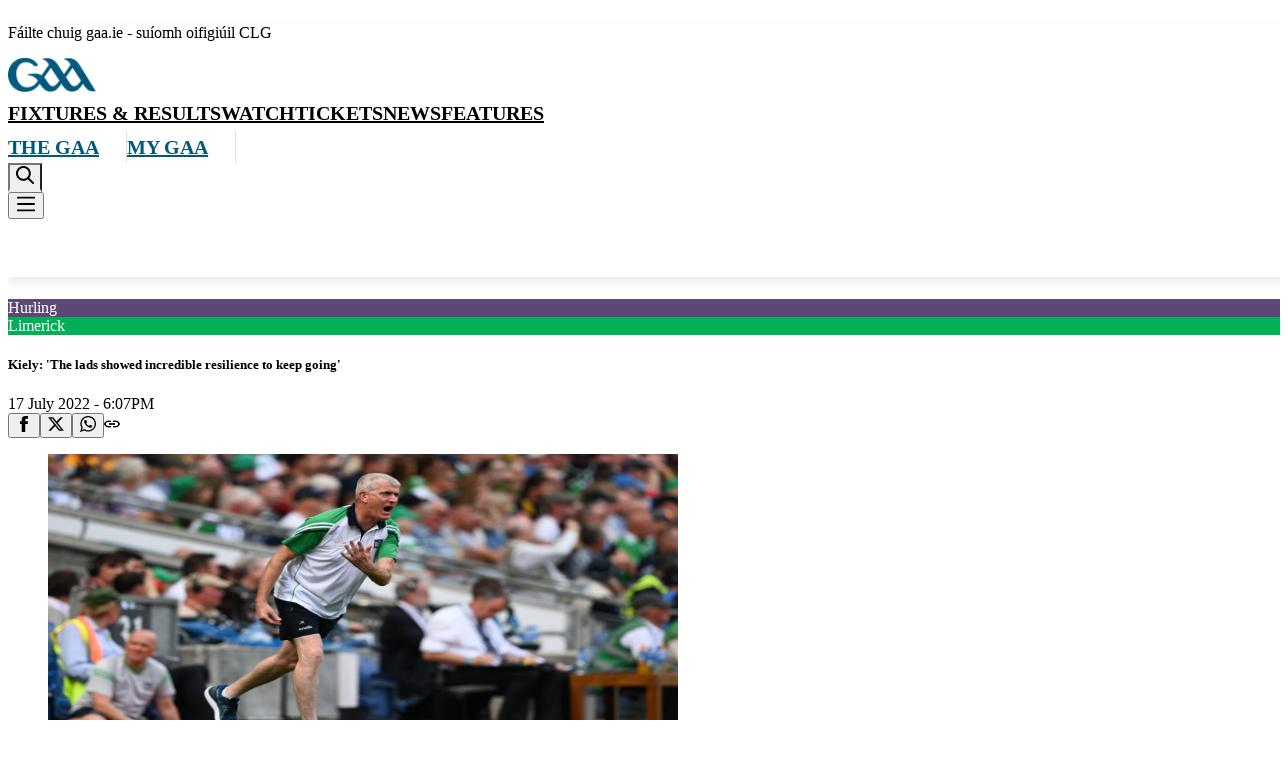

--- FILE ---
content_type: text/html; charset=utf-8
request_url: https://www.gaa.ie/hurling/news/kiely-the-lads-showed-incredible-resilience-to-keep-going
body_size: 47638
content:
<!DOCTYPE html><html lang="en" class="font-foco" dir="ltr"><head><meta charSet="utf-8"/><meta name="viewport" content="width=device-width, initial-scale=1"/><link rel="stylesheet" href="/_next/static/css/f4fb07f4f0bb1380.css" data-precedence="next"/><link rel="stylesheet" href="/_next/static/css/1c45fb95e52719e1.css" data-precedence="next"/><link rel="stylesheet" href="/_next/static/css/2b770320caabc51a.css" data-precedence="next"/><link rel="stylesheet" href="/_next/static/css/235a9d4ef208aa98.css" data-precedence="next"/><link rel="preload" as="script" fetchPriority="low" href="/_next/static/chunks/webpack-574fde92db722021.js"/><script src="/_next/static/chunks/4bd1b696-1c88c00269cf164c.js" async=""></script><script src="/_next/static/chunks/255-9b4fa6ad2410c52b.js" async=""></script><script src="/_next/static/chunks/main-app-d1e5c503935f9a8e.js" async=""></script><script src="/_next/static/chunks/356-9db5a1e5abff8a8e.js" async=""></script><script src="/_next/static/chunks/app/error-e06ad85bf3f13559.js" async=""></script><script src="/_next/static/chunks/15b2b9d3-318b32e83129eb2a.js" async=""></script><script src="/_next/static/chunks/26784694-78793a9d5c320730.js" async=""></script><script src="/_next/static/chunks/13b76428-c75990430d19f963.js" async=""></script><script src="/_next/static/chunks/236-3b9de28376141388.js" async=""></script><script src="/_next/static/chunks/634-1fdc0ca288db3c1a.js" async=""></script><script src="/_next/static/chunks/699-29c17e901547f8f0.js" async=""></script><script src="/_next/static/chunks/app/%5B%5B...pageName%5D%5D/page-47d7949de99aa2ec.js" async=""></script><link rel="preload" href="https://cc.cdn.civiccomputing.com/8/cookieControl-8.x.min.js" as="script"/><title>Kiely: &#x27;The lads showed incredible resilience to keep going&#x27;</title><link rel="author" href="https://www.gaa.ie/"/><meta name="author" content="Gaa.ie"/><meta name="robots" content="noodp"/><meta property="og:title" content="Kiely: &#x27;The lads showed incredible resilience to keep going&#x27;"/><meta property="og:description" content="By Cian O&#x27;Connell
The resilience Limerick have demonstrated throughout the 2022 Championship has delighted manager John Kiely.
Utterly respectful of Kilkenny&#x27;s talent and tradition, Kiely reflected with real satisfaction as Limerick secured a fourth All Ireland title in five years.
&quot;Just thrilled with the performance,&quot; Kiely remarked. &quot;We knew it"/><meta property="og:image" content="https://www.gaa.ie/api/images/image/private/t_ratio16_9-size40/lzwojs72oqhilpbjawgd"/><meta property="og:type" content="article"/><meta property="article:published_time" content="2022-07-17T18:07:17.983Z"/><meta property="article:modified_time" content="2022-07-17T18:07:17.983Z"/><meta property="article:author" content="Cian O&#x27;Connell"/><meta property="article:tag" content="Hurling"/><meta property="article:tag" content="News"/><meta property="article:tag" content="Limerick"/><meta name="twitter:card" content="summary_large_image"/><meta name="twitter:title" content="Kiely: &#x27;The lads showed incredible resilience to keep going&#x27;"/><meta name="twitter:description" content="By Cian O&#x27;Connell
The resilience Limerick have demonstrated throughout the 2022 Championship has delighted manager John Kiely.
Utterly respectful of Kilkenny&#x27;s talent and tradition, Kiely reflected with real satisfaction as Limerick secured a fourth All Ireland title in five years.
&quot;Just thrilled with the performance,&quot; Kiely remarked. &quot;We knew it"/><meta name="twitter:image" content="https://www.gaa.ie/api/images/image/private/t_ratio16_9-size40/lzwojs72oqhilpbjawgd"/><link href="https://fonts.googleapis.com/icon?family=Material+Icons" rel="stylesheet"/><script src="/_next/static/chunks/polyfills-42372ed130431b0a.js" noModule=""></script></head><body class=""><div class="flex min-h-screen flex-col justify-between"><div class="d3-o-template d3-o-template--no-template"><header class="styles_header-nav__LSckf"><div class="bg-primary-middle py-[10px] text-white"><div class="container"><p class="text-base font-bold uppercase">Fáilte chuig gaa.ie - suíomh oifigiúil CLG</p></div></div><nav class="gar-navbar"><div class="border-divider container flex border-b border-solid py-[30px] max-lg:items-center max-lg:justify-between max-lg:py-[20px]"><a href="/" class="logo-wrapper mr-[38px] inline-block lg:max-xl:mr-[35px]"><img alt="GAA Logo" loading="lazy" width="88" height="34" decoding="async" data-nimg="1" style="color:transparent" srcSet="/_next/image?url=%2Fimages%2FGAALogo.png&amp;w=96&amp;q=75 1x, /_next/image?url=%2Fimages%2FGAALogo.png&amp;w=256&amp;q=75 2x" src="/_next/image?url=%2Fimages%2FGAALogo.png&amp;w=256&amp;q=75"/></a><div class="main-menu-wrapper flex max-lg:hidden" role="presentation" id="mainMenu_20bvZsrC4Ac42-w-Jc4Q4"><div class="link-list-wrapper"><div class="nav-item-wrapper"><a href="/fixtures-results" class="menu-item" data-id="c790e3e4-42b8-427a-8201-8aa3348f3fe7" rel="noopener" text="Fixtures &amp; Results" alt="Fixtures &amp; Results" aria-label="Fixtures &amp; Results">Fixtures &amp; Results</a></div><div class="nav-item-wrapper"><a href="/watch" class="menu-item" data-id="7a8101e5-31b2-4803-8082-284bb81e37dd" rel="noopener" text="Watch" alt="Watch" aria-label="Watch">Watch</a></div><div class="nav-item-wrapper"><a href="/tickets" class="menu-item" data-id="31547ab2-83a7-4899-9367-d6437c370ce2" rel="noopener" text="Tickets" alt="Tickets" aria-label="Tickets">Tickets</a></div><div class="nav-item-wrapper"><a href="/news" class="menu-item" data-id="43c6eebe-898d-4513-998b-de053b2cb97c" rel="noopener" text="News" alt="News" aria-label="News">News</a></div><div class="nav-item-wrapper"><a href="/features" class="menu-item" data-id="96128050-ec03-4147-b934-8f93f2faa72a" rel="noopener" text="Features" alt="Features" aria-label="Features">Features</a></div></div></div><div class="about-gaa-menu-wrapper max-lg:hidden" id="aboutGaaMenu_PIlQBWlmLJmqODkjk3C2P"><div class="link-list-wrapper"><div class="styles_mega-menu-wrap___oc7_"><div class="has-mega-menu nav-item-wrapper"><a href="/the-gaa/" class="nav-menu-level-1 after:contents-[&#x27; &#x27;]" data-id="8939a0de-bb8f-46d0-8ca8-e5200f177cae" rel="noopener" text="The GAA" alt="The GAA" aria-label="The GAA">The GAA</a><div class="gar-mega-menu-links"><ul class="level-1-ul list-none"><li class="gar-mega-menu-lev1"><a href="/the-gaa/about-the-gaa/" class="gar-menu-link-lev1 sub-menu-item level-1" data-id="011006db-2ef2-4daa-b9c5-d928e58c53c0" parentid="8939a0de-bb8f-46d0-8ca8-e5200f177cae" rel="noopener" text="About the GAA" alt="About the GAA" aria-label="About the GAA">About the GAA</a><ul class="list-none"><li class="gar-mega-menu-lev2"><a href="/the-gaa/about-the-gaa/structures" class="gar-menu-link-lev2 sub-menu-item level-2" data-id="859ed6f7-a994-4ea8-a9c2-6f9d3f4bb67b" parentid="011006db-2ef2-4daa-b9c5-d928e58c53c0" rel="noopener" text="Structures" alt="Structures" aria-label="Structures">Structures</a></li><li class="gar-mega-menu-lev2"><a href="/the-gaa/about-the-gaa/uachtaran" class="gar-menu-link-lev2 sub-menu-item level-2" data-id="4947a090-9a0d-49e3-9556-bb43898d4823" parentid="011006db-2ef2-4daa-b9c5-d928e58c53c0" rel="noopener" text="uachtaran" alt="uachtaran" aria-label="uachtaran">uachtaran</a></li><li class="gar-mega-menu-lev2"><a href="/the-gaa/about-the-gaa/ard-stiurthoir" class="gar-menu-link-lev2 sub-menu-item level-2" data-id="b20e68aa-7bd2-4177-a363-218cbd74ef53" parentid="011006db-2ef2-4daa-b9c5-d928e58c53c0" rel="noopener" text="Ard Stiúrthóir" alt="Ard Stiúrthóir" aria-label="Ard Stiúrthóir">Ard Stiúrthóir</a></li><li class="gar-mega-menu-lev2"><a href="/the-gaa/about-the-gaa/coiste-bainisti" class="gar-menu-link-lev2 sub-menu-item level-2" data-id="64e79f37-2131-473c-ae88-8c2a7061036b" parentid="011006db-2ef2-4daa-b9c5-d928e58c53c0" rel="noopener" text="Coiste Bainistí" alt="Coiste Bainistí" aria-label="Coiste Bainistí">Coiste Bainistí</a></li><li class="gar-mega-menu-lev2"><a href="/the-gaa/partnerships/" class="gar-menu-link-lev2 sub-menu-item level-2" data-id="e895e5a3-4907-418d-9415-061ce3c2ae6e" parentid="011006db-2ef2-4daa-b9c5-d928e58c53c0" rel="noopener" text="Partnership" alt="Partnership" aria-label="Partnership">Partnership</a></li><li class="gar-mega-menu-lev2"><a href="/downloads/" class="gar-menu-link-lev2 sub-menu-item level-2" data-id="b1d342d7-ec0a-492d-a874-e36f531da7e8" parentid="011006db-2ef2-4daa-b9c5-d928e58c53c0" rel="noopener" text="Downloads" alt="Downloads" aria-label="Downloads">Downloads</a></li></ul></li><li class="gar-mega-menu-lev1"><a href="/the-gaa/administration" class="gar-menu-link-lev1 sub-menu-item level-1" data-id="e2c53e79-acf7-4c10-98d6-e1ae26da2fb2" parentid="8939a0de-bb8f-46d0-8ca8-e5200f177cae" rel="noopener" text="Administration" alt="Administration" aria-label="Administration">Administration</a><ul class="list-none"><li class="gar-mega-menu-lev2"><a href="/the-gaa/administration/organisational-structure" class="gar-menu-link-lev2 sub-menu-item level-2" data-id="c29fee4f-d643-4762-a148-4767b19678ca" parentid="e2c53e79-acf7-4c10-98d6-e1ae26da2fb2" rel="noopener" text="Organisational structures" alt="Organisational structures" aria-label="Organisational structures">Organisational structures</a></li><li class="gar-mega-menu-lev2"><a href="/the-gaa/administration/employment-opportunities" class="gar-menu-link-lev2 sub-menu-item level-2" data-id="47659eff-0928-4e44-ae67-1213cbc70066" parentid="e2c53e79-acf7-4c10-98d6-e1ae26da2fb2" rel="noopener" text="Employment Opportunities" alt="Employment Opportunities" aria-label="Employment Opportunities">Employment Opportunities</a></li><li class="gar-mega-menu-lev2"><a href="/the-gaa/administration/strategic-plan" class="gar-menu-link-lev2 sub-menu-item level-2" data-id="55243518-1ed2-4cba-8475-bd43e82b0ea5" parentid="e2c53e79-acf7-4c10-98d6-e1ae26da2fb2" rel="noopener" text="Strategic Plan" alt="Strategic Plan" aria-label="Strategic Plan">Strategic Plan</a></li><li class="gar-mega-menu-lev2"><a href="/the-gaa/administration/governance" class="gar-menu-link-lev2 sub-menu-item level-2" data-id="7959e15d-39f0-49fd-a9b8-dd33c5bea612" parentid="e2c53e79-acf7-4c10-98d6-e1ae26da2fb2" rel="noopener" text="Governance" alt="Governance" aria-label="Governance">Governance</a></li><li class="gar-mega-menu-lev2"><a href="/the-gaa/administration/integration" class="gar-menu-link-lev2 sub-menu-item level-2" data-id="e8ef19f9-b199-4b5d-adcd-6f602a35c2c4" parentid="e2c53e79-acf7-4c10-98d6-e1ae26da2fb2" rel="noopener" text="Integration" alt="Integration" aria-label="Integration">Integration</a></li><li class="gar-mega-menu-lev2"><a href="/downloads/" class="gar-menu-link-lev2 sub-menu-item level-2" data-id="32afb3b4-aef8-4315-9990-67add4e498ef" parentid="e2c53e79-acf7-4c10-98d6-e1ae26da2fb2" rel="noopener" text="Downloads" alt="Downloads" aria-label="Downloads">Downloads</a></li></ul></li><li class="gar-mega-menu-lev1"><a href="/the-gaa/provinces-counties-clubs/" class="gar-menu-link-lev1 sub-menu-item level-1" data-id="7feb124b-db0e-40f6-a807-f41d8caed0aa" parentid="8939a0de-bb8f-46d0-8ca8-e5200f177cae" rel="noopener" text="Provinces, Counties &amp; Clubs" alt="Provinces, Counties &amp; Clubs" aria-label="Provinces, Counties &amp; Clubs">Provinces, Counties &amp; Clubs</a><ul class="list-none"><li class="gar-mega-menu-lev2"><a href="/the-gaa/provinces-counties-clubs/provinces" class="gar-menu-link-lev2 sub-menu-item level-2" data-id="73bfc230-fb7d-46c4-8151-603860a39282" parentid="7feb124b-db0e-40f6-a807-f41d8caed0aa" rel="noopener" text="Provinces" alt="Provinces" aria-label="Provinces">Provinces</a></li><li class="gar-mega-menu-lev2"><a href="/the-gaa/provinces-counties-clubs/counties" class="gar-menu-link-lev2 sub-menu-item level-2" data-id="d86daa25-2aa1-4922-99c4-3b259bea5f3c" parentid="7feb124b-db0e-40f6-a807-f41d8caed0aa" rel="noopener" text="Counties" alt="Counties" aria-label="Counties">Counties</a></li></ul></li><li class="gar-mega-menu-lev1"><a href="/the-gaa/games/" class="gar-menu-link-lev1 sub-menu-item level-1" data-id="79f69540-7252-405e-9bd5-efc0915931a4" parentid="8939a0de-bb8f-46d0-8ca8-e5200f177cae" rel="noopener" text="Games" alt="Games" aria-label="Games">Games</a><ul class="list-none"><li class="gar-mega-menu-lev2"><a href="/the-gaa/games/our-games" class="gar-menu-link-lev2 sub-menu-item level-2" data-id="b62e1bc1-39b2-48a5-88cc-e947b5b91261" parentid="79f69540-7252-405e-9bd5-efc0915931a4" rel="noopener" text="Our Games" alt="Our Games" aria-label="Our Games">Our Games</a></li><li class="gar-mega-menu-lev2"><a href="/the-gaa/games/football-review-committee" class="gar-menu-link-lev2 sub-menu-item level-2" data-id="c1d37b91-266b-4f77-99a3-10044a011c08" parentid="79f69540-7252-405e-9bd5-efc0915931a4" rel="noopener" text="Football Review Committee" alt="Football Review Committee" aria-label="Football Review Committee">Football Review Committee</a></li><li class="gar-mega-menu-lev2"><a href="/the-gaa/games/hurling-development-committee" class="gar-menu-link-lev2 sub-menu-item level-2" data-id="21486dda-da83-44f2-bff2-0a21321cb6a8" parentid="79f69540-7252-405e-9bd5-efc0915931a4" rel="noopener" text="Hurling Development Committee" alt="Hurling Development Committee" aria-label="Hurling Development Committee">Hurling Development Committee</a></li><li class="gar-mega-menu-lev2"><a href="/the-gaa/games/national-games-development-centre" class="gar-menu-link-lev2 sub-menu-item level-2" data-id="2b5272a7-4a1b-481b-9453-93fb2ec2b1e1" parentid="79f69540-7252-405e-9bd5-efc0915931a4" rel="noopener" text="National Games Development Centre" alt="National Games Development Centre" aria-label="National Games Development Centre">National Games Development Centre</a></li></ul></li><li class="gar-mega-menu-lev1"><a href="/the-gaa/rules-regulations/" class="gar-menu-link-lev1 sub-menu-item level-1" data-id="9217887a-412c-42ad-a54d-78f66d6fa30d" parentid="8939a0de-bb8f-46d0-8ca8-e5200f177cae" rel="noopener" text="Rules and Regulations" alt="Rules and Regulations" aria-label="Rules and Regulations">Rules and Regulations</a><ul class="list-none"><li class="gar-mega-menu-lev2"><a href="/the-gaa/rules-regulations/gaa-discipline" class="gar-menu-link-lev2 sub-menu-item level-2" data-id="ea6ae566-08c6-451b-b1a2-b8800e15e351" parentid="9217887a-412c-42ad-a54d-78f66d6fa30d" rel="noopener" text="GAA Discipline" alt="GAA Discipline" aria-label="GAA Discipline">GAA Discipline</a></li><li class="gar-mega-menu-lev2"><a href="/the-gaa/rules-regulations/transfers-and-sanctions-information" class="gar-menu-link-lev2 sub-menu-item level-2" data-id="f2162b17-1d30-4fa1-98e2-21303c59924e" parentid="9217887a-412c-42ad-a54d-78f66d6fa30d" rel="noopener" text="Transfers and Sanctions" alt="Transfers and Sanctions" aria-label="Transfers and Sanctions">Transfers and Sanctions</a></li><li class="gar-mega-menu-lev2"><a href="/the-gaa/rules-regulations/the-mark" class="gar-menu-link-lev2 sub-menu-item level-2" data-id="2e19865d-9d35-473c-9115-a807f35ab968" parentid="9217887a-412c-42ad-a54d-78f66d6fa30d" rel="noopener" text="The Mark" alt="The Mark" aria-label="The Mark">The Mark</a></li><li class="gar-mega-menu-lev2"><a href="/the-gaa/rules-regulations/respect" class="gar-menu-link-lev2 sub-menu-item level-2" data-id="9a6fb0a6-aaca-4838-8242-a9fbfeb49a01" parentid="9217887a-412c-42ad-a54d-78f66d6fa30d" rel="noopener" text="Respect" alt="Respect" aria-label="Respect">Respect</a></li></ul></li><li class="gar-mega-menu-lev1"><a href="/the-gaa/history/" class="gar-menu-link-lev1 sub-menu-item level-1" data-id="3821ca6f-84da-48ae-8873-0fee367966ca" parentid="8939a0de-bb8f-46d0-8ca8-e5200f177cae" rel="noopener" text="History" alt="History" aria-label="History">History</a><ul class="list-none"><li class="gar-mega-menu-lev2"><a href="/the-gaa/history/" class="gar-menu-link-lev2 sub-menu-item level-2" data-id="ddf257a1-d69f-4ae9-b26a-4720d25bdb31" parentid="3821ca6f-84da-48ae-8873-0fee367966ca" rel="noopener" text="The foundation of the GAA" alt="The foundation of the GAA" aria-label="The foundation of the GAA">The foundation of the GAA</a></li><li class="gar-mega-menu-lev2"><a href="/the-gaa/history/gaelic-sunday" class="gar-menu-link-lev2 sub-menu-item level-2" data-id="1154f582-ff7b-42f3-a58c-caf5136696f7" parentid="3821ca6f-84da-48ae-8873-0fee367966ca" rel="noopener" text="Gaelic Sunday" alt="Gaelic Sunday" aria-label="Gaelic Sunday">Gaelic Sunday</a></li><li class="gar-mega-menu-lev2"><a href="/the-gaa/history/1884-1945" class="gar-menu-link-lev2 sub-menu-item level-2" data-id="7fa6b088-8f7a-4fed-8873-a6d5e40ebd9c" parentid="3821ca6f-84da-48ae-8873-0fee367966ca" rel="noopener" text="Timeline 1884-1945" alt="Timeline 1884-1945" aria-label="Timeline 1884-1945">Timeline 1884-1945</a></li><li class="gar-mega-menu-lev2"><a href="/the-gaa/history/1945-2015" class="gar-menu-link-lev2 sub-menu-item level-2" data-id="57ffa3c3-89d3-49d9-8661-6f40d4d66d23" parentid="3821ca6f-84da-48ae-8873-0fee367966ca" rel="noopener" text="Timeline 1945-2015" alt="Timeline 1945-2015" aria-label="Timeline 1945-2015">Timeline 1945-2015</a></li><li class="gar-mega-menu-lev2"><a href="/the-gaa/history/gaa-presidents" class="gar-menu-link-lev2 sub-menu-item level-2" data-id="c08b3eef-ca01-4c01-8167-17ba80e185f2" parentid="3821ca6f-84da-48ae-8873-0fee367966ca" rel="noopener" text="GAA Presidents" alt="GAA Presidents" aria-label="GAA Presidents">GAA Presidents</a></li><li class="gar-mega-menu-lev2"><a href="/the-gaa/history/general-secretaries" class="gar-menu-link-lev2 sub-menu-item level-2" data-id="e9bbfb87-5d1c-476d-a373-628efd25f7bc" parentid="3821ca6f-84da-48ae-8873-0fee367966ca" rel="noopener" text="General Secretaries" alt="General Secretaries" aria-label="General Secretaries">General Secretaries</a></li><li class="gar-mega-menu-lev2"><a href="/the-gaa/oral-history/" class="gar-menu-link-lev2 sub-menu-item level-2" data-id="94ef8093-018c-412b-a71c-f3b07c8ad4d2" parentid="3821ca6f-84da-48ae-8873-0fee367966ca" rel="noopener" text="Oral History" alt="Oral History" aria-label="Oral History">Oral History</a></li></ul></li><li class="gar-mega-menu-lev1"><a href="/the-gaa/child-safeguarding-and-protection/" class="gar-menu-link-lev1 sub-menu-item level-1" data-id="08134892-772a-4546-a8b3-3a47ba1eec02" parentid="8939a0de-bb8f-46d0-8ca8-e5200f177cae" rel="noopener" text="Child Safeguarding &amp; Protection" alt="Child Safeguarding &amp; Protection" aria-label="Child Safeguarding &amp; Protection">Child Safeguarding &amp; Protection</a><ul class="list-none"><li class="gar-mega-menu-lev2"><a href="/the-gaa/child-safeguarding-and-protection/child-safeguarding-policy" class="gar-menu-link-lev2 sub-menu-item level-2" data-id="84c16d5c-8c7a-4da8-b7c2-cf0f34c8341f" parentid="08134892-772a-4546-a8b3-3a47ba1eec02" rel="noopener" text="Child Safeguarding Policy" alt="Child Safeguarding Policy" aria-label="Child Safeguarding Policy">Child Safeguarding Policy</a></li><li class="gar-mega-menu-lev2"><a href="/the-gaa/child-safeguarding-and-protection/allegations-of-abuse" class="gar-menu-link-lev2 sub-menu-item level-2" data-id="9bf41684-5faf-43eb-8906-2151af069654" parentid="08134892-772a-4546-a8b3-3a47ba1eec02" rel="noopener" text="Allegations of Abuse" alt="Allegations of Abuse" aria-label="Allegations of Abuse">Allegations of Abuse</a></li><li class="gar-mega-menu-lev2"><a href="/the-gaa/child-safeguarding-and-protection/child-welfare-trainers" class="gar-menu-link-lev2 sub-menu-item level-2" data-id="40dd31a0-62cf-4159-b3e2-3e2bfa8dce1d" parentid="08134892-772a-4546-a8b3-3a47ba1eec02" rel="noopener" text="Safeguarding Tutors" alt="Safeguarding Tutors" aria-label="Safeguarding Tutors">Safeguarding Tutors</a></li><li class="gar-mega-menu-lev2"><a href="/the-gaa/child-safeguarding-and-protection/vetting" class="gar-menu-link-lev2 sub-menu-item level-2" data-id="07b03a7a-0614-403c-ae01-8b215d6f6d18" parentid="08134892-772a-4546-a8b3-3a47ba1eec02" rel="noopener" text="Vetting" alt="Vetting" aria-label="Vetting">Vetting</a></li><li class="gar-mega-menu-lev2"><a href="/the-gaa/child-safeguarding-and-protection/welfare-audit" class="gar-menu-link-lev2 sub-menu-item level-2" data-id="817cb60e-06db-4858-ba48-0821c6d1de6c" parentid="08134892-772a-4546-a8b3-3a47ba1eec02" rel="noopener" text="GAA Child Welfare Audit" alt="GAA Child Welfare Audit" aria-label="GAA Child Welfare Audit">GAA Child Welfare Audit</a></li><li class="gar-mega-menu-lev2"><a href="/the-gaa/child-safeguarding-and-protection/contacting-underage-players" class="gar-menu-link-lev2 sub-menu-item level-2" data-id="c4a72519-e789-4eb2-9841-3660eecbe89c" parentid="08134892-772a-4546-a8b3-3a47ba1eec02" rel="noopener" text="Contacting Underage Players" alt="Contacting Underage Players" aria-label="Contacting Underage Players">Contacting Underage Players</a></li><li class="gar-mega-menu-lev2"><a href="/the-gaa/child-safeguarding-and-protection/tackling-bullying" class="gar-menu-link-lev2 sub-menu-item level-2" data-id="6622bd32-0a9d-4e4a-b858-9f09fb04d713" parentid="08134892-772a-4546-a8b3-3a47ba1eec02" rel="noopener" text="Tackling Bullying" alt="Tackling Bullying" aria-label="Tackling Bullying">Tackling Bullying</a></li></ul></li><li class="gar-mega-menu-lev1"><a href="/the-gaa/cultur-agus-gaeilge/" class="gar-menu-link-lev1 sub-menu-item level-1" data-id="ba196c09-a8be-44a6-94e3-9a2a2b575c72" parentid="8939a0de-bb8f-46d0-8ca8-e5200f177cae" rel="noopener" text="Gaeilge" alt="Gaeilge" aria-label="Gaeilge">Gaeilge</a><ul class="list-none"><li class="gar-mega-menu-lev2"><a href="/the-gaa/cultur-agus-gaeilge/scor" class="gar-menu-link-lev2 sub-menu-item level-2" data-id="a9701674-fa5e-422b-9358-666b8fb41444" parentid="ba196c09-a8be-44a6-94e3-9a2a2b575c72" rel="noopener" text="Scór" alt="Scór" aria-label="Scór">Scór</a></li><li class="gar-mega-menu-lev2"><a href="/the-gaa/cultur-agus-gaeilge/cultur-agus-gaeilge" class="gar-menu-link-lev2 sub-menu-item level-2" data-id="89844f0b-d48f-4bf7-a425-0258a06a1d05" parentid="ba196c09-a8be-44a6-94e3-9a2a2b575c72" rel="noopener" text="Gaeilge" alt="Gaeilge" aria-label="Gaeilge">Gaeilge</a></li><li class="gar-mega-menu-lev2"><a href="/the-gaa/cultur-agus-gaeilge/cuaille" class="gar-menu-link-lev2 sub-menu-item level-2" data-id="f25abecb-0985-42ab-af12-7abcd6645a0c" parentid="ba196c09-a8be-44a6-94e3-9a2a2b575c72" rel="noopener" text="Cuaille" alt="Cuaille" aria-label="Cuaille">Cuaille</a></li><li class="gar-mega-menu-lev2"><a href="/the-gaa/cultur-agus-gaeilge/comortas-peile-na-gaeltachta" class="gar-menu-link-lev2 sub-menu-item level-2" data-id="2b2cfc8e-35cd-405a-bb82-a0d9d0555ea2" parentid="ba196c09-a8be-44a6-94e3-9a2a2b575c72" target="_blank" text="Comórtas Peile na Gaeltachta" alt="Comórtas Peile na Gaeltachta" aria-label="Comórtas Peile na Gaeltachta">Comórtas Peile na Gaeltachta</a></li></ul></li></ul></div></div></div><div class="styles_mega-menu-wrap___oc7_"><div class="has-mega-menu nav-item-wrapper"><a href="/my-gaa/" class="nav-menu-level-1 after:contents-[&#x27; &#x27;]" data-id="a0b5477e-c9c6-4fcf-b88d-439a2a7d17ea" rel="noopener" text="My GAA" alt="My GAA" aria-label="My GAA">My GAA</a><div class="gar-mega-menu-links"><ul class="level-1-ul list-none"><li class="gar-mega-menu-lev1"><a href="/my-gaa/getting-involved/" class="gar-menu-link-lev1 sub-menu-item level-1" data-id="886b8ea8-594a-4e20-8de1-edc581ce8cfc" parentid="a0b5477e-c9c6-4fcf-b88d-439a2a7d17ea" rel="noopener" text="Getting Involved" alt="Getting Involved" aria-label="Getting Involved">Getting Involved</a><ul class="list-none"><li class="gar-mega-menu-lev2"><a href="/my-gaa/getting-involved/gaelic-football" class="gar-menu-link-lev2 sub-menu-item level-2" data-id="104f0fe3-bb60-437d-a3a4-d8920eb4a44e" parentid="886b8ea8-594a-4e20-8de1-edc581ce8cfc" rel="noopener" text="Gaelic Football" alt="Gaelic Football" aria-label="Gaelic Football">Gaelic Football</a></li><li class="gar-mega-menu-lev2"><a href="/my-gaa/getting-involved/hurling-history-and-evolution" class="gar-menu-link-lev2 sub-menu-item level-2" data-id="f68bbaf2-fbe9-4d33-8468-7f16272da9ea" parentid="886b8ea8-594a-4e20-8de1-edc581ce8cfc" rel="noopener" text="Hurling" alt="Hurling" aria-label="Hurling">Hurling</a></li><li class="gar-mega-menu-lev2"><a href="/my-gaa/getting-involved/ladies-gaelic-football" class="gar-menu-link-lev2 sub-menu-item level-2" data-id="16da520e-5ce7-4e8b-ac7f-b1128a1170ef" parentid="886b8ea8-594a-4e20-8de1-edc581ce8cfc" rel="noopener" text="Other Gaelic Games" alt="Other Gaelic Games" aria-label="Other Gaelic Games">Other Gaelic Games</a></li><li class="gar-mega-menu-lev2"><a href="/my-gaa/getting-involved/club" class="gar-menu-link-lev2 sub-menu-item level-2" data-id="ef4957f6-e640-45f6-b1af-c92665b3585a" parentid="886b8ea8-594a-4e20-8de1-edc581ce8cfc" rel="noopener" text="The Club" alt="The Club" aria-label="The Club">The Club</a></li><li class="gar-mega-menu-lev2"><a href="/my-gaa/getting-involved/feile" class="gar-menu-link-lev2 sub-menu-item level-2" data-id="de85ba07-7ada-46c3-9a56-cb1740b4c8b3" parentid="886b8ea8-594a-4e20-8de1-edc581ce8cfc" rel="noopener" text="Féile" alt="Féile" aria-label="Féile">Féile</a></li><li class="gar-mega-menu-lev2"><a href="/my-gaa/getting-involved/primary-schools" class="gar-menu-link-lev2 sub-menu-item level-2" data-id="a84794c1-24b4-478a-9e9c-11741b4b3bbd" parentid="886b8ea8-594a-4e20-8de1-edc581ce8cfc" rel="noopener" text="Schools" alt="Schools" aria-label="Schools">Schools</a></li><li class="gar-mega-menu-lev2"><a href="https://www.kelloggsculcamps.gaa.ie/" class="gar-menu-link-lev2 sub-menu-item level-2" data-id="3e6e06ca-144d-4c59-b63b-5570e18bba20" parentid="886b8ea8-594a-4e20-8de1-edc581ce8cfc" rel="noopener" text="Cul Camps" alt="Cul Camps" aria-label="Cul Camps">Cul Camps</a></li><li class="gar-mega-menu-lev2"><a href="/highereducation/" class="gar-menu-link-lev2 sub-menu-item level-2" data-id="6d6f84ee-99c6-4daf-859c-d559979d3cf3" parentid="886b8ea8-594a-4e20-8de1-edc581ce8cfc" rel="noopener" text="Higher Education" alt="Higher Education" aria-label="Higher Education">Higher Education</a></li></ul></li><li class="gar-mega-menu-lev1"><a href="/my-gaa/players/" class="gar-menu-link-lev1 sub-menu-item level-1" data-id="26263f76-89d9-4a46-b922-9e165669c6c2" parentid="a0b5477e-c9c6-4fcf-b88d-439a2a7d17ea" rel="noopener" text="Players" alt="Players" aria-label="Players">Players</a><ul class="list-none"><li class="gar-mega-menu-lev2"><a href="/the-gaa/rules-regulations/transfers-and-sanctions" class="gar-menu-link-lev2 sub-menu-item level-2" data-id="351369cd-52a7-43c0-8595-84286a5d5695" parentid="26263f76-89d9-4a46-b922-9e165669c6c2" rel="noopener" text="Transfers/Sanctions" alt="Transfers/Sanctions" aria-label="Transfers/Sanctions">Transfers/Sanctions</a></li><li class="gar-mega-menu-lev2"><a href="/my-gaa/players/anti-doping" class="gar-menu-link-lev2 sub-menu-item level-2" data-id="2e5b9056-25b6-4f14-b118-e4e844e2a49d" parentid="26263f76-89d9-4a46-b922-9e165669c6c2" rel="noopener" text="Anti-Doping" alt="Anti-Doping" aria-label="Anti-Doping">Anti-Doping</a></li><li class="gar-mega-menu-lev2"><a href="/my-gaa/players/managing-injuries" class="gar-menu-link-lev2 sub-menu-item level-2" data-id="33981449-aed8-44a7-b035-4161e2bff59c" parentid="26263f76-89d9-4a46-b922-9e165669c6c2" rel="noopener" text="Managing Injuries" alt="Managing Injuries" aria-label="Managing Injuries">Managing Injuries</a></li><li class="gar-mega-menu-lev2"><a href="/my-gaa/community-and-health/healthy-eating/" class="gar-menu-link-lev2 sub-menu-item level-2" data-id="2c17c8b0-5e42-4794-8aff-18dfca5c69f9" parentid="26263f76-89d9-4a46-b922-9e165669c6c2" rel="noopener" text="Fitness and Nutrition" alt="Fitness and Nutrition" aria-label="Fitness and Nutrition">Fitness and Nutrition</a></li><li class="gar-mega-menu-lev2"><a href="/my-gaa/players/player-safety" class="gar-menu-link-lev2 sub-menu-item level-2" data-id="c5833022-3b90-487e-9ad1-b16e6ad97d93" parentid="26263f76-89d9-4a46-b922-9e165669c6c2" rel="noopener" text="Player Safety" alt="Player Safety" aria-label="Player Safety">Player Safety</a></li><li class="gar-mega-menu-lev2"><a href="https://www.gaelicplayers.com/" class="gar-menu-link-lev2 sub-menu-item level-2" data-id="f1176c21-6232-49ba-b53d-a9a2fa65ed47" parentid="26263f76-89d9-4a46-b922-9e165669c6c2" rel="noopener" text="GPA" alt="GPA" aria-label="GPA">GPA</a></li></ul></li><li class="gar-mega-menu-lev1"><a href="/my-gaa/coaches/" class="gar-menu-link-lev1 sub-menu-item level-1" data-id="7cd07387-e9a9-41a8-9e14-960ee23af314" parentid="a0b5477e-c9c6-4fcf-b88d-439a2a7d17ea" rel="noopener" text="Coaches" alt="Coaches" aria-label="Coaches">Coaches</a><ul class="list-none"><li class="gar-mega-menu-lev2"><a href="/my-gaa/coaches/becoming-a-coach" class="gar-menu-link-lev2 sub-menu-item level-2" data-id="ec66bb62-5bf9-46e4-809d-e9199a277595" parentid="7cd07387-e9a9-41a8-9e14-960ee23af314" rel="noopener" text="Becoming a Coach" alt="Becoming a Coach" aria-label="Becoming a Coach">Becoming a Coach</a></li><li class="gar-mega-menu-lev2"><a href="http://learning.gaa.ie/coach" class="gar-menu-link-lev2 sub-menu-item level-2" data-id="d996070c-0e2e-4ab8-8501-531bb73c8297" parentid="7cd07387-e9a9-41a8-9e14-960ee23af314" rel="noopener" text="e-Learning Coach" alt="e-Learning Coach" aria-label="e-Learning Coach">e-Learning Coach</a></li><li class="gar-mega-menu-lev2"><a href="http://learning.gaa.ie/coach10" class="gar-menu-link-lev2 sub-menu-item level-2" data-id="b8ff3604-4afc-47c5-b8d4-8c217c4ca81b" parentid="7cd07387-e9a9-41a8-9e14-960ee23af314" rel="noopener" text="Coach 10 Model" alt="Coach 10 Model" aria-label="Coach 10 Model">Coach 10 Model</a></li><li class="gar-mega-menu-lev2"><a href="http://learning.gaa.ie/planner/" class="gar-menu-link-lev2 sub-menu-item level-2" data-id="697b25bb-fda1-4714-b1ab-64465096ad7f" parentid="7cd07387-e9a9-41a8-9e14-960ee23af314" rel="noopener" text="Activity Planner" alt="Activity Planner" aria-label="Activity Planner">Activity Planner</a></li><li class="gar-mega-menu-lev2"><a href="/my-gaa/coaches/national-games-development-centre" class="gar-menu-link-lev2 sub-menu-item level-2" data-id="3d4da3ba-4600-4b2d-ac36-f35172234314" parentid="7cd07387-e9a9-41a8-9e14-960ee23af314" rel="noopener" text="NGDC" alt="NGDC" aria-label="NGDC">NGDC</a></li></ul></li><li class="gar-mega-menu-lev1"><a href="/my-gaa/match-officials/" class="gar-menu-link-lev1 sub-menu-item level-1" data-id="163bae9c-5e73-4c53-9ed9-7792d16ace36" parentid="a0b5477e-c9c6-4fcf-b88d-439a2a7d17ea" rel="noopener" text="Match Officials" alt="Match Officials" aria-label="Match Officials">Match Officials</a><ul class="list-none"><li class="gar-mega-menu-lev2"><a href="/my-gaa/match-officials/become-a-match-official" class="gar-menu-link-lev2 sub-menu-item level-2" data-id="cad38125-61c5-47df-bb62-8fe9ee55027e" parentid="163bae9c-5e73-4c53-9ed9-7792d16ace36" rel="noopener" text="Becoming a match official" alt="Becoming a match official" aria-label="Becoming a match official">Becoming a match official</a></li><li class="gar-mega-menu-lev2"><a href="/my-gaa/match-officials/linesmen" class="gar-menu-link-lev2 sub-menu-item level-2" data-id="42bd3a39-d363-4980-b5ae-5facb9ce597a" parentid="163bae9c-5e73-4c53-9ed9-7792d16ace36" rel="noopener" text="Linesmen" alt="Linesmen" aria-label="Linesmen">Linesmen</a></li><li class="gar-mega-menu-lev2"><a href="/my-gaa/match-officials/referee" class="gar-menu-link-lev2 sub-menu-item level-2" data-id="72525f69-b872-481e-959b-b4caac58a662" parentid="163bae9c-5e73-4c53-9ed9-7792d16ace36" rel="noopener" text="Referee" alt="Referee" aria-label="Referee">Referee</a></li><li class="gar-mega-menu-lev2"><a href="/my-gaa/match-officials/sideline-officials" class="gar-menu-link-lev2 sub-menu-item level-2" data-id="8a8780df-f273-4f29-8b63-824108aa5d6b" parentid="163bae9c-5e73-4c53-9ed9-7792d16ace36" rel="noopener" text="Sideline Officials" alt="Sideline Officials" aria-label="Sideline Officials">Sideline Officials</a></li><li class="gar-mega-menu-lev2"><a href="/my-gaa/match-officials/umpires" class="gar-menu-link-lev2 sub-menu-item level-2" data-id="3ec3a46c-3e9d-4c52-a68b-d18e4a06add1" parentid="163bae9c-5e73-4c53-9ed9-7792d16ace36" rel="noopener" text="Umpires" alt="Umpires" aria-label="Umpires">Umpires</a></li></ul></li><li class="gar-mega-menu-lev1"><a href="/my-gaa/administrators/" class="gar-menu-link-lev1 sub-menu-item level-1" data-id="c1dfc5fe-df22-4c4a-abb7-13a42015e88a" parentid="a0b5477e-c9c6-4fcf-b88d-439a2a7d17ea" rel="noopener" text="administrators" alt="administrators" aria-label="administrators">administrators</a><ul class="list-none"><li class="gar-mega-menu-lev2"><a href="/my-gaa/administrators/chairperson" class="gar-menu-link-lev2 sub-menu-item level-2" data-id="786ddd1e-58bb-4a2d-b397-2f48835f3f97" parentid="c1dfc5fe-df22-4c4a-abb7-13a42015e88a" rel="noopener" text="Club Officers" alt="Club Officers" aria-label="Club Officers">Club Officers</a></li><li class="gar-mega-menu-lev2"><a href="/my-gaa/administrators/games-development-personnel" class="gar-menu-link-lev2 sub-menu-item level-2" data-id="d2707e42-0b22-4d78-975d-491d0d61c883" parentid="c1dfc5fe-df22-4c4a-abb7-13a42015e88a" rel="noopener" text="Games Development" alt="Games Development" aria-label="Games Development">Games Development</a></li><li class="gar-mega-menu-lev2"><a href="/my-gaa/administrators/volunteer-recruitment" class="gar-menu-link-lev2 sub-menu-item level-2" data-id="095ce261-a44c-4e0e-8217-b058a7cd92f1" parentid="c1dfc5fe-df22-4c4a-abb7-13a42015e88a" rel="noopener" text="Club Planning" alt="Club Planning" aria-label="Club Planning">Club Planning</a></li><li class="gar-mega-menu-lev2"><a href="/my-gaa/administrators/club-resources" class="gar-menu-link-lev2 sub-menu-item level-2" data-id="3836f5bc-752f-4f00-8527-20905d2b8562" parentid="c1dfc5fe-df22-4c4a-abb7-13a42015e88a" rel="noopener" text="Club Resources" alt="Club Resources" aria-label="Club Resources">Club Resources</a></li><li class="gar-mega-menu-lev2"><a href="/my-gaa/administrators/data-protection" class="gar-menu-link-lev2 sub-menu-item level-2" data-id="26cc51d2-2952-4e12-b297-4a8a24ce405a" parentid="c1dfc5fe-df22-4c4a-abb7-13a42015e88a" rel="noopener" text="Data Protection" alt="Data Protection" aria-label="Data Protection">Data Protection</a></li><li class="gar-mega-menu-lev2"><a href="/my-gaa/administrators/membership-registration" class="gar-menu-link-lev2 sub-menu-item level-2" data-id="fe5b910d-ffaa-4fc0-a79b-166da9cd51db" parentid="c1dfc5fe-df22-4c4a-abb7-13a42015e88a" rel="noopener" text="Membership and Registration" alt="Membership and Registration" aria-label="Membership and Registration">Membership and Registration</a></li><li class="gar-mega-menu-lev2"><a href="/downloads/" class="gar-menu-link-lev2 sub-menu-item level-2" data-id="b7f21dc9-6132-4853-8122-5ff8d50d495b" parentid="c1dfc5fe-df22-4c4a-abb7-13a42015e88a" rel="noopener" text="Downloads" alt="Downloads" aria-label="Downloads">Downloads</a></li></ul></li><li class="gar-mega-menu-lev1"><a href="https://learning.gaa.ie/" class="gar-menu-link-lev1 sub-menu-item level-1" data-id="87a96219-0875-49b5-b6d6-7252570db422" parentid="a0b5477e-c9c6-4fcf-b88d-439a2a7d17ea" rel="noopener" text="E-Learning" alt="E-Learning" aria-label="E-Learning">E-Learning</a><ul class="list-none"><li class="gar-mega-menu-lev2"><a href="https://learning.gaa.ie/" class="gar-menu-link-lev2 sub-menu-item level-2" data-id="5190150b-92ba-40b6-b985-792d3171d14b" parentid="87a96219-0875-49b5-b6d6-7252570db422" rel="noopener" text="Home/Club" alt="Home/Club" aria-label="Home/Club">Home/Club</a></li><li class="gar-mega-menu-lev2"><a href="https://learning.gaa.ie/coach" class="gar-menu-link-lev2 sub-menu-item level-2" data-id="592aaae0-6512-4649-9aec-1472cd0e707a" parentid="87a96219-0875-49b5-b6d6-7252570db422" rel="noopener" text="Coach" alt="Coach" aria-label="Coach">Coach</a></li><li class="gar-mega-menu-lev2"><a href="https://learning.gaa.ie/referee" class="gar-menu-link-lev2 sub-menu-item level-2" data-id="5634a761-5e1c-496c-94c6-2c292ad1f15d" parentid="87a96219-0875-49b5-b6d6-7252570db422" rel="noopener" text="Referee" alt="Referee" aria-label="Referee">Referee</a></li><li class="gar-mega-menu-lev2"><a href="https://learning.gaa.ie/administrator" class="gar-menu-link-lev2 sub-menu-item level-2" data-id="67b04ca5-bfce-40c2-9ea3-59d128ebbf41" parentid="87a96219-0875-49b5-b6d6-7252570db422" rel="noopener" text="Administrator" alt="Administrator" aria-label="Administrator">Administrator</a></li><li class="gar-mega-menu-lev2"><a href="https://learning.gaa.ie/player" class="gar-menu-link-lev2 sub-menu-item level-2" data-id="f28653bf-4ac9-4b1a-9f02-a1bf6a05226c" parentid="87a96219-0875-49b5-b6d6-7252570db422" rel="noopener" text="Player" alt="Player" aria-label="Player">Player</a></li><li class="gar-mega-menu-lev2"><a href="http://learning.gaa.ie/primary-school" class="gar-menu-link-lev2 sub-menu-item level-2" data-id="8ad0ed39-7c5f-4505-9613-487d223934b9" parentid="87a96219-0875-49b5-b6d6-7252570db422" rel="noopener" text="Primary School" alt="Primary School" aria-label="Primary School">Primary School</a></li><li class="gar-mega-menu-lev2"><a href="https://learning.gaa.ie/post-primary-school" class="gar-menu-link-lev2 sub-menu-item level-2" data-id="9f6db8c8-886c-4b8e-9923-9557eaa3dd8c" parentid="87a96219-0875-49b5-b6d6-7252570db422" rel="noopener" text="Post-Primary" alt="Post-Primary" aria-label="Post-Primary">Post-Primary</a></li><li class="gar-mega-menu-lev2"><a href="http://learning.gaa.ie/third-level" class="gar-menu-link-lev2 sub-menu-item level-2" data-id="422b6fbb-4819-4278-838b-3396a5ea555f" parentid="87a96219-0875-49b5-b6d6-7252570db422" rel="noopener" text="Higher Education" alt="Higher Education" aria-label="Higher Education">Higher Education</a></li></ul></li><li class="gar-mega-menu-lev1"><a href="/my-gaa/community-and-health/" class="gar-menu-link-lev1 sub-menu-item level-1" data-id="c1ae2d62-1c42-4896-9e3c-d7487e810bd5" parentid="a0b5477e-c9c6-4fcf-b88d-439a2a7d17ea" rel="noopener" text="Community &amp; Health" alt="Community &amp; Health" aria-label="Community &amp; Health">Community &amp; Health</a><ul class="list-none"><li class="gar-mega-menu-lev2"><a href="/my-gaa/community-and-health/substance-use-gambling-awareness/substance-use" class="gar-menu-link-lev2 sub-menu-item level-2" data-id="79918673-c74e-4a82-8b15-04a120a076f2" parentid="c1ae2d62-1c42-4896-9e3c-d7487e810bd5" rel="noopener" text="Substance Use &amp; Gambling Awareness" alt="Substance Use &amp; Gambling Awareness" aria-label="Substance Use &amp; Gambling Awareness">Substance Use &amp; Gambling Awareness</a></li><li class="gar-mega-menu-lev2"><a href="/my-gaa/community-and-health/mental-fitness/" class="gar-menu-link-lev2 sub-menu-item level-2" data-id="562f21a1-f822-4ee3-9a3d-741d8742fb29" parentid="c1ae2d62-1c42-4896-9e3c-d7487e810bd5" rel="noopener" text="Mental Fitness" alt="Mental Fitness" aria-label="Mental Fitness">Mental Fitness</a></li><li class="gar-mega-menu-lev2"><a href="/my-gaa/community-and-health/community-personal-development/" class="gar-menu-link-lev2 sub-menu-item level-2" data-id="ec34f424-bec4-4127-862d-34fd4b065b78" parentid="c1ae2d62-1c42-4896-9e3c-d7487e810bd5" rel="noopener" text="Community and Personal Development" alt="Community and Personal Development" aria-label="Community and Personal Development">Community and Personal Development</a></li><li class="gar-mega-menu-lev2"><a href="/my-gaa/community-and-health/healthy-eating/" class="gar-menu-link-lev2 sub-menu-item level-2" data-id="7d32dd96-f51b-4a07-89e1-0da8cdf956dd" parentid="c1ae2d62-1c42-4896-9e3c-d7487e810bd5" rel="noopener" text="Healthy Eating" alt="Healthy Eating" aria-label="Healthy Eating">Healthy Eating</a></li><li class="gar-mega-menu-lev2"><a href="/my-gaa/community-and-health/social-games-physical-activity/" class="gar-menu-link-lev2 sub-menu-item level-2" data-id="7ac19b96-0d08-470a-9210-855c3360e092" parentid="c1ae2d62-1c42-4896-9e3c-d7487e810bd5" rel="noopener" text="Social Games &amp; Physical Activity" alt="Social Games &amp; Physical Activity" aria-label="Social Games &amp; Physical Activity">Social Games &amp; Physical Activity</a></li><li class="gar-mega-menu-lev2"><a href="/my-gaa/community-and-health/social-inclusion/" class="gar-menu-link-lev2 sub-menu-item level-2" data-id="8c2a0ecc-c3d4-40b7-a322-2f6a7714ee07" parentid="c1ae2d62-1c42-4896-9e3c-d7487e810bd5" rel="noopener" text="Social Inclusion" alt="Social Inclusion" aria-label="Social Inclusion">Social Inclusion</a></li><li class="gar-mega-menu-lev2"><a href="/my-gaa/community-and-health/youth-leadership/" class="gar-menu-link-lev2 sub-menu-item level-2" data-id="73df4a68-0044-45c8-a0c4-63935207d014" parentid="c1ae2d62-1c42-4896-9e3c-d7487e810bd5" rel="noopener" text="Youth Leadership" alt="Youth Leadership" aria-label="Youth Leadership">Youth Leadership</a></li><li class="gar-mega-menu-lev2"><a href="/my-gaa/community-and-health/healthy-club/" class="gar-menu-link-lev2 sub-menu-item level-2" data-id="8e20eca4-495a-4ec1-a4e2-864e03d8fd8f" parentid="c1ae2d62-1c42-4896-9e3c-d7487e810bd5" rel="noopener" text="Healthy Club" alt="Healthy Club" aria-label="Healthy Club">Healthy Club</a></li><li class="gar-mega-menu-lev2"><a href="/my-gaa/community-and-health/green-clubs-sustainability/" class="gar-menu-link-lev2 sub-menu-item level-2" data-id="d7614a29-85b5-431f-ae2e-bb9fdcb4bb07" parentid="c1ae2d62-1c42-4896-9e3c-d7487e810bd5" rel="noopener" text="Green Clubs Programme" alt="Green Clubs Programme" aria-label="Green Clubs Programme">Green Clubs Programme</a></li></ul></li><li class="gar-mega-menu-lev1"><a href="/my-gaa/world-gaa/" class="gar-menu-link-lev1 sub-menu-item level-1" data-id="e53e3e66-0004-45e4-9df3-292573dbcb62" parentid="a0b5477e-c9c6-4fcf-b88d-439a2a7d17ea" rel="noopener" text="World GAA" alt="World GAA" aria-label="World GAA">World GAA</a><ul class="list-none"><li class="gar-mega-menu-lev2"><a href="/my-gaa/world-gaa/event-dates/" class="gar-menu-link-lev2 sub-menu-item level-2" data-id="5885e0f3-db3b-4ae0-8732-f82bb6e302e8" parentid="e53e3e66-0004-45e4-9df3-292573dbcb62" rel="noopener" text="Event Dates" alt="Event Dates" aria-label="Event Dates">Event Dates</a></li><li class="gar-mega-menu-lev2"><a href="/my-gaa/world-gaa/" class="gar-menu-link-lev2 sub-menu-item level-2" data-id="5856e8b6-e246-4a94-b76c-ee0fc0f52b52" parentid="e53e3e66-0004-45e4-9df3-292573dbcb62" rel="noopener" text="GAA World Games" alt="GAA World Games" aria-label="GAA World Games">GAA World Games</a></li></ul></li></ul></div></div></div></div></div><div class="flex items-center max-lg:gap-[20px]"><div><button id="search" aria-label="Search" class="search hover:text-primary-dark ml-[30px] cursor-pointer transition-all duration-300 lg:max-xl:ml-[20px]"><svg viewBox="0 0 18 18" class="search-icon" width="18px" height="18px"><path d="M17.701 16.2965L13.2866 11.8767C15.5061 8.98777 15.2841 4.8149 12.6207 2.1729C11.1657 0.716143 9.29124 0 7.39237 0C5.49337 0 3.61912 0.715967 2.16407 2.1729C-0.721357 5.06181 -0.721357 9.75321 2.16407 12.6421C3.61907 14.0989 5.4935 14.815 7.39237 14.815C8.97072 14.815 10.5491 14.3212 11.8562 13.3088L16.2953 17.7038C16.4926 17.9013 16.7391 18 17.0104 18C17.2571 18 17.5284 17.9013 17.7255 17.7038C18.0955 17.3335 18.0955 16.6914 17.7009 16.2964L17.701 16.2965ZM7.41707 12.8149C5.96207 12.8149 4.63025 12.2471 3.59445 11.2347C1.49811 9.13579 1.49811 5.70375 3.59445 3.58027C4.60563 2.56788 5.96207 2.00002 7.41707 2.00002C8.87208 2.00002 10.2039 2.56788 11.2397 3.58027C12.2755 4.59267 12.818 5.95075 12.818 7.40751C12.818 8.86427 12.2509 10.1977 11.2397 11.2347C10.2285 12.2718 8.8475 12.815 7.41707 12.815V12.8149Z" fill="currentColor"></path></svg></button></div><button class="hover:text-primary-dark hidden h-[40px] w-[40px] min-w-[40px] shrink-0 cursor-pointer max-lg:flex max-lg:items-center max-lg:justify-center"><svg viewBox="0 0 22 18" class="open-icon" width="20px" height="18px"><path clip-rule="evenodd" d="m1,2c0,-0.55 0.45,-1 1,-1l18,0c0.55,0 1,0.45 1,1c0,0.55 -0.45,1 -1,1l-18,0c-0.55,0 -1,-0.45 -1,-1zm0,7c0,-0.55 0.45,-1 1,-1l18,0c0.55,0 1,0.45 1,1c0,0.55 -0.45,1 -1,1l-18,0c-0.55,0 -1,-0.45 -1,-1zm1,6c-0.55,0 -1,0.45 -1,1c0,0.55 0.45,1 1,1l18,0c0.55,0 1,-0.45 1,-1c0,-0.55 -0.45,-1 -1,-1l-18,0z" fill="currentColor" fill-rule="evenodd" id="Union"></path></svg></button><div class="translate-x-full mobile-menu-wrapper transform transition-transform duration-200 ease-in-out"><div class="flex items-center px-[16px] py-[20px]"><div class="ml-auto"><img alt="GAA Logo" loading="lazy" width="52" height="20" decoding="async" data-nimg="1" style="color:transparent" srcSet="/_next/image?url=%2Fimages%2FGAALogo.png&amp;w=64&amp;q=75 1x, /_next/image?url=%2Fimages%2FGAALogo.png&amp;w=128&amp;q=75 2x" src="/_next/image?url=%2Fimages%2FGAALogo.png&amp;w=128&amp;q=75"/></div><button class="hover:text-primary-dark ml-auto flex h-[40px] w-[40px] min-w-[40px] shrink-0 cursor-pointer items-center justify-center"><svg viewBox="0 0 17 17" class="close-icon" width="16px" height="16px"><g id="Search"><path id="Union" fill-rule="evenodd" clip-rule="evenodd" d="M2.12132 0.292893C1.7308 -0.0976311 1.09763 -0.0976311 0.707107 0.292893C0.316582 0.683417 0.316582 1.31658 0.707107 1.70711L6.86396 7.86396L0.292893 14.435C-0.0976311 14.8256 -0.0976311 15.4587 0.292893 15.8492C0.683417 16.2398 1.31658 16.2398 1.70711 15.8492L8.27817 9.27817L14.8492 15.8492C15.2398 16.2398 15.8729 16.2398 16.2635 15.8492C16.654 15.4587 16.654 14.8256 16.2635 14.435L9.69239 7.86396L15.8492 1.70711C16.2398 1.31658 16.2398 0.683417 15.8492 0.292893C15.4587 -0.0976312 14.8256 -0.0976308 14.435 0.292893L8.27817 6.44975L2.12132 0.292893Z" fill="currentColor"></path></g></svg></button></div><div class="drawer-content"><div class="main-menu-wrapper flex" role="presentation" id="mainMenu_1ghgCwQXWJgtgqtxXJxKP"><div class="link-list-wrapper"><div class="nav-item-wrapper"><a href="/fixtures-results" class="menu-item" data-id="c790e3e4-42b8-427a-8201-8aa3348f3fe7" rel="noopener" text="Fixtures &amp; Results" alt="Fixtures &amp; Results" aria-label="Fixtures &amp; Results">Fixtures &amp; Results</a></div><div class="nav-item-wrapper"><a href="/watch" class="menu-item" data-id="7a8101e5-31b2-4803-8082-284bb81e37dd" rel="noopener" text="Watch" alt="Watch" aria-label="Watch">Watch</a></div><div class="nav-item-wrapper"><a href="/tickets" class="menu-item" data-id="31547ab2-83a7-4899-9367-d6437c370ce2" rel="noopener" text="Tickets" alt="Tickets" aria-label="Tickets">Tickets</a></div><div class="nav-item-wrapper"><a href="/news" class="menu-item" data-id="43c6eebe-898d-4513-998b-de053b2cb97c" rel="noopener" text="News" alt="News" aria-label="News">News</a></div><div class="nav-item-wrapper"><a href="/features" class="menu-item" data-id="96128050-ec03-4147-b934-8f93f2faa72a" rel="noopener" text="Features" alt="Features" aria-label="Features">Features</a></div></div></div><div class="about-gaa-menu-wrapper" id="aboutGaaMenu_Yw-oJstfw2TAFNSdZq7m4"><div class="link-list-wrapper"><div class="styles_mega-menu-wrap___oc7_"><div class="has-mega-menu nav-item-wrapper"><a href="/the-gaa/" class="nav-menu-level-1 after:contents-[&#x27; &#x27;]" data-id="8939a0de-bb8f-46d0-8ca8-e5200f177cae" rel="noopener" text="The GAA" alt="The GAA" aria-label="The GAA">The GAA</a><div class="gar-mega-menu-links"><ul class="level-1-ul list-none"><li class="gar-mega-menu-lev1"><a href="/the-gaa/about-the-gaa/" class="gar-menu-link-lev1 sub-menu-item level-1" data-id="011006db-2ef2-4daa-b9c5-d928e58c53c0" parentid="8939a0de-bb8f-46d0-8ca8-e5200f177cae" rel="noopener" text="About the GAA" alt="About the GAA" aria-label="About the GAA">About the GAA</a><ul class="list-none"><li class="gar-mega-menu-lev2"><a href="/the-gaa/about-the-gaa/structures" class="gar-menu-link-lev2 sub-menu-item level-2" data-id="859ed6f7-a994-4ea8-a9c2-6f9d3f4bb67b" parentid="011006db-2ef2-4daa-b9c5-d928e58c53c0" rel="noopener" text="Structures" alt="Structures" aria-label="Structures">Structures</a></li><li class="gar-mega-menu-lev2"><a href="/the-gaa/about-the-gaa/uachtaran" class="gar-menu-link-lev2 sub-menu-item level-2" data-id="4947a090-9a0d-49e3-9556-bb43898d4823" parentid="011006db-2ef2-4daa-b9c5-d928e58c53c0" rel="noopener" text="uachtaran" alt="uachtaran" aria-label="uachtaran">uachtaran</a></li><li class="gar-mega-menu-lev2"><a href="/the-gaa/about-the-gaa/ard-stiurthoir" class="gar-menu-link-lev2 sub-menu-item level-2" data-id="b20e68aa-7bd2-4177-a363-218cbd74ef53" parentid="011006db-2ef2-4daa-b9c5-d928e58c53c0" rel="noopener" text="Ard Stiúrthóir" alt="Ard Stiúrthóir" aria-label="Ard Stiúrthóir">Ard Stiúrthóir</a></li><li class="gar-mega-menu-lev2"><a href="/the-gaa/about-the-gaa/coiste-bainisti" class="gar-menu-link-lev2 sub-menu-item level-2" data-id="64e79f37-2131-473c-ae88-8c2a7061036b" parentid="011006db-2ef2-4daa-b9c5-d928e58c53c0" rel="noopener" text="Coiste Bainistí" alt="Coiste Bainistí" aria-label="Coiste Bainistí">Coiste Bainistí</a></li><li class="gar-mega-menu-lev2"><a href="/the-gaa/partnerships/" class="gar-menu-link-lev2 sub-menu-item level-2" data-id="e895e5a3-4907-418d-9415-061ce3c2ae6e" parentid="011006db-2ef2-4daa-b9c5-d928e58c53c0" rel="noopener" text="Partnership" alt="Partnership" aria-label="Partnership">Partnership</a></li><li class="gar-mega-menu-lev2"><a href="/downloads/" class="gar-menu-link-lev2 sub-menu-item level-2" data-id="b1d342d7-ec0a-492d-a874-e36f531da7e8" parentid="011006db-2ef2-4daa-b9c5-d928e58c53c0" rel="noopener" text="Downloads" alt="Downloads" aria-label="Downloads">Downloads</a></li></ul></li><li class="gar-mega-menu-lev1"><a href="/the-gaa/administration" class="gar-menu-link-lev1 sub-menu-item level-1" data-id="e2c53e79-acf7-4c10-98d6-e1ae26da2fb2" parentid="8939a0de-bb8f-46d0-8ca8-e5200f177cae" rel="noopener" text="Administration" alt="Administration" aria-label="Administration">Administration</a><ul class="list-none"><li class="gar-mega-menu-lev2"><a href="/the-gaa/administration/organisational-structure" class="gar-menu-link-lev2 sub-menu-item level-2" data-id="c29fee4f-d643-4762-a148-4767b19678ca" parentid="e2c53e79-acf7-4c10-98d6-e1ae26da2fb2" rel="noopener" text="Organisational structures" alt="Organisational structures" aria-label="Organisational structures">Organisational structures</a></li><li class="gar-mega-menu-lev2"><a href="/the-gaa/administration/employment-opportunities" class="gar-menu-link-lev2 sub-menu-item level-2" data-id="47659eff-0928-4e44-ae67-1213cbc70066" parentid="e2c53e79-acf7-4c10-98d6-e1ae26da2fb2" rel="noopener" text="Employment Opportunities" alt="Employment Opportunities" aria-label="Employment Opportunities">Employment Opportunities</a></li><li class="gar-mega-menu-lev2"><a href="/the-gaa/administration/strategic-plan" class="gar-menu-link-lev2 sub-menu-item level-2" data-id="55243518-1ed2-4cba-8475-bd43e82b0ea5" parentid="e2c53e79-acf7-4c10-98d6-e1ae26da2fb2" rel="noopener" text="Strategic Plan" alt="Strategic Plan" aria-label="Strategic Plan">Strategic Plan</a></li><li class="gar-mega-menu-lev2"><a href="/the-gaa/administration/governance" class="gar-menu-link-lev2 sub-menu-item level-2" data-id="7959e15d-39f0-49fd-a9b8-dd33c5bea612" parentid="e2c53e79-acf7-4c10-98d6-e1ae26da2fb2" rel="noopener" text="Governance" alt="Governance" aria-label="Governance">Governance</a></li><li class="gar-mega-menu-lev2"><a href="/the-gaa/administration/integration" class="gar-menu-link-lev2 sub-menu-item level-2" data-id="e8ef19f9-b199-4b5d-adcd-6f602a35c2c4" parentid="e2c53e79-acf7-4c10-98d6-e1ae26da2fb2" rel="noopener" text="Integration" alt="Integration" aria-label="Integration">Integration</a></li><li class="gar-mega-menu-lev2"><a href="/downloads/" class="gar-menu-link-lev2 sub-menu-item level-2" data-id="32afb3b4-aef8-4315-9990-67add4e498ef" parentid="e2c53e79-acf7-4c10-98d6-e1ae26da2fb2" rel="noopener" text="Downloads" alt="Downloads" aria-label="Downloads">Downloads</a></li></ul></li><li class="gar-mega-menu-lev1"><a href="/the-gaa/provinces-counties-clubs/" class="gar-menu-link-lev1 sub-menu-item level-1" data-id="7feb124b-db0e-40f6-a807-f41d8caed0aa" parentid="8939a0de-bb8f-46d0-8ca8-e5200f177cae" rel="noopener" text="Provinces, Counties &amp; Clubs" alt="Provinces, Counties &amp; Clubs" aria-label="Provinces, Counties &amp; Clubs">Provinces, Counties &amp; Clubs</a><ul class="list-none"><li class="gar-mega-menu-lev2"><a href="/the-gaa/provinces-counties-clubs/provinces" class="gar-menu-link-lev2 sub-menu-item level-2" data-id="73bfc230-fb7d-46c4-8151-603860a39282" parentid="7feb124b-db0e-40f6-a807-f41d8caed0aa" rel="noopener" text="Provinces" alt="Provinces" aria-label="Provinces">Provinces</a></li><li class="gar-mega-menu-lev2"><a href="/the-gaa/provinces-counties-clubs/counties" class="gar-menu-link-lev2 sub-menu-item level-2" data-id="d86daa25-2aa1-4922-99c4-3b259bea5f3c" parentid="7feb124b-db0e-40f6-a807-f41d8caed0aa" rel="noopener" text="Counties" alt="Counties" aria-label="Counties">Counties</a></li></ul></li><li class="gar-mega-menu-lev1"><a href="/the-gaa/games/" class="gar-menu-link-lev1 sub-menu-item level-1" data-id="79f69540-7252-405e-9bd5-efc0915931a4" parentid="8939a0de-bb8f-46d0-8ca8-e5200f177cae" rel="noopener" text="Games" alt="Games" aria-label="Games">Games</a><ul class="list-none"><li class="gar-mega-menu-lev2"><a href="/the-gaa/games/our-games" class="gar-menu-link-lev2 sub-menu-item level-2" data-id="b62e1bc1-39b2-48a5-88cc-e947b5b91261" parentid="79f69540-7252-405e-9bd5-efc0915931a4" rel="noopener" text="Our Games" alt="Our Games" aria-label="Our Games">Our Games</a></li><li class="gar-mega-menu-lev2"><a href="/the-gaa/games/football-review-committee" class="gar-menu-link-lev2 sub-menu-item level-2" data-id="c1d37b91-266b-4f77-99a3-10044a011c08" parentid="79f69540-7252-405e-9bd5-efc0915931a4" rel="noopener" text="Football Review Committee" alt="Football Review Committee" aria-label="Football Review Committee">Football Review Committee</a></li><li class="gar-mega-menu-lev2"><a href="/the-gaa/games/hurling-development-committee" class="gar-menu-link-lev2 sub-menu-item level-2" data-id="21486dda-da83-44f2-bff2-0a21321cb6a8" parentid="79f69540-7252-405e-9bd5-efc0915931a4" rel="noopener" text="Hurling Development Committee" alt="Hurling Development Committee" aria-label="Hurling Development Committee">Hurling Development Committee</a></li><li class="gar-mega-menu-lev2"><a href="/the-gaa/games/national-games-development-centre" class="gar-menu-link-lev2 sub-menu-item level-2" data-id="2b5272a7-4a1b-481b-9453-93fb2ec2b1e1" parentid="79f69540-7252-405e-9bd5-efc0915931a4" rel="noopener" text="National Games Development Centre" alt="National Games Development Centre" aria-label="National Games Development Centre">National Games Development Centre</a></li></ul></li><li class="gar-mega-menu-lev1"><a href="/the-gaa/rules-regulations/" class="gar-menu-link-lev1 sub-menu-item level-1" data-id="9217887a-412c-42ad-a54d-78f66d6fa30d" parentid="8939a0de-bb8f-46d0-8ca8-e5200f177cae" rel="noopener" text="Rules and Regulations" alt="Rules and Regulations" aria-label="Rules and Regulations">Rules and Regulations</a><ul class="list-none"><li class="gar-mega-menu-lev2"><a href="/the-gaa/rules-regulations/gaa-discipline" class="gar-menu-link-lev2 sub-menu-item level-2" data-id="ea6ae566-08c6-451b-b1a2-b8800e15e351" parentid="9217887a-412c-42ad-a54d-78f66d6fa30d" rel="noopener" text="GAA Discipline" alt="GAA Discipline" aria-label="GAA Discipline">GAA Discipline</a></li><li class="gar-mega-menu-lev2"><a href="/the-gaa/rules-regulations/transfers-and-sanctions-information" class="gar-menu-link-lev2 sub-menu-item level-2" data-id="f2162b17-1d30-4fa1-98e2-21303c59924e" parentid="9217887a-412c-42ad-a54d-78f66d6fa30d" rel="noopener" text="Transfers and Sanctions" alt="Transfers and Sanctions" aria-label="Transfers and Sanctions">Transfers and Sanctions</a></li><li class="gar-mega-menu-lev2"><a href="/the-gaa/rules-regulations/the-mark" class="gar-menu-link-lev2 sub-menu-item level-2" data-id="2e19865d-9d35-473c-9115-a807f35ab968" parentid="9217887a-412c-42ad-a54d-78f66d6fa30d" rel="noopener" text="The Mark" alt="The Mark" aria-label="The Mark">The Mark</a></li><li class="gar-mega-menu-lev2"><a href="/the-gaa/rules-regulations/respect" class="gar-menu-link-lev2 sub-menu-item level-2" data-id="9a6fb0a6-aaca-4838-8242-a9fbfeb49a01" parentid="9217887a-412c-42ad-a54d-78f66d6fa30d" rel="noopener" text="Respect" alt="Respect" aria-label="Respect">Respect</a></li></ul></li><li class="gar-mega-menu-lev1"><a href="/the-gaa/history/" class="gar-menu-link-lev1 sub-menu-item level-1" data-id="3821ca6f-84da-48ae-8873-0fee367966ca" parentid="8939a0de-bb8f-46d0-8ca8-e5200f177cae" rel="noopener" text="History" alt="History" aria-label="History">History</a><ul class="list-none"><li class="gar-mega-menu-lev2"><a href="/the-gaa/history/" class="gar-menu-link-lev2 sub-menu-item level-2" data-id="ddf257a1-d69f-4ae9-b26a-4720d25bdb31" parentid="3821ca6f-84da-48ae-8873-0fee367966ca" rel="noopener" text="The foundation of the GAA" alt="The foundation of the GAA" aria-label="The foundation of the GAA">The foundation of the GAA</a></li><li class="gar-mega-menu-lev2"><a href="/the-gaa/history/gaelic-sunday" class="gar-menu-link-lev2 sub-menu-item level-2" data-id="1154f582-ff7b-42f3-a58c-caf5136696f7" parentid="3821ca6f-84da-48ae-8873-0fee367966ca" rel="noopener" text="Gaelic Sunday" alt="Gaelic Sunday" aria-label="Gaelic Sunday">Gaelic Sunday</a></li><li class="gar-mega-menu-lev2"><a href="/the-gaa/history/1884-1945" class="gar-menu-link-lev2 sub-menu-item level-2" data-id="7fa6b088-8f7a-4fed-8873-a6d5e40ebd9c" parentid="3821ca6f-84da-48ae-8873-0fee367966ca" rel="noopener" text="Timeline 1884-1945" alt="Timeline 1884-1945" aria-label="Timeline 1884-1945">Timeline 1884-1945</a></li><li class="gar-mega-menu-lev2"><a href="/the-gaa/history/1945-2015" class="gar-menu-link-lev2 sub-menu-item level-2" data-id="57ffa3c3-89d3-49d9-8661-6f40d4d66d23" parentid="3821ca6f-84da-48ae-8873-0fee367966ca" rel="noopener" text="Timeline 1945-2015" alt="Timeline 1945-2015" aria-label="Timeline 1945-2015">Timeline 1945-2015</a></li><li class="gar-mega-menu-lev2"><a href="/the-gaa/history/gaa-presidents" class="gar-menu-link-lev2 sub-menu-item level-2" data-id="c08b3eef-ca01-4c01-8167-17ba80e185f2" parentid="3821ca6f-84da-48ae-8873-0fee367966ca" rel="noopener" text="GAA Presidents" alt="GAA Presidents" aria-label="GAA Presidents">GAA Presidents</a></li><li class="gar-mega-menu-lev2"><a href="/the-gaa/history/general-secretaries" class="gar-menu-link-lev2 sub-menu-item level-2" data-id="e9bbfb87-5d1c-476d-a373-628efd25f7bc" parentid="3821ca6f-84da-48ae-8873-0fee367966ca" rel="noopener" text="General Secretaries" alt="General Secretaries" aria-label="General Secretaries">General Secretaries</a></li><li class="gar-mega-menu-lev2"><a href="/the-gaa/oral-history/" class="gar-menu-link-lev2 sub-menu-item level-2" data-id="94ef8093-018c-412b-a71c-f3b07c8ad4d2" parentid="3821ca6f-84da-48ae-8873-0fee367966ca" rel="noopener" text="Oral History" alt="Oral History" aria-label="Oral History">Oral History</a></li></ul></li><li class="gar-mega-menu-lev1"><a href="/the-gaa/child-safeguarding-and-protection/" class="gar-menu-link-lev1 sub-menu-item level-1" data-id="08134892-772a-4546-a8b3-3a47ba1eec02" parentid="8939a0de-bb8f-46d0-8ca8-e5200f177cae" rel="noopener" text="Child Safeguarding &amp; Protection" alt="Child Safeguarding &amp; Protection" aria-label="Child Safeguarding &amp; Protection">Child Safeguarding &amp; Protection</a><ul class="list-none"><li class="gar-mega-menu-lev2"><a href="/the-gaa/child-safeguarding-and-protection/child-safeguarding-policy" class="gar-menu-link-lev2 sub-menu-item level-2" data-id="84c16d5c-8c7a-4da8-b7c2-cf0f34c8341f" parentid="08134892-772a-4546-a8b3-3a47ba1eec02" rel="noopener" text="Child Safeguarding Policy" alt="Child Safeguarding Policy" aria-label="Child Safeguarding Policy">Child Safeguarding Policy</a></li><li class="gar-mega-menu-lev2"><a href="/the-gaa/child-safeguarding-and-protection/allegations-of-abuse" class="gar-menu-link-lev2 sub-menu-item level-2" data-id="9bf41684-5faf-43eb-8906-2151af069654" parentid="08134892-772a-4546-a8b3-3a47ba1eec02" rel="noopener" text="Allegations of Abuse" alt="Allegations of Abuse" aria-label="Allegations of Abuse">Allegations of Abuse</a></li><li class="gar-mega-menu-lev2"><a href="/the-gaa/child-safeguarding-and-protection/child-welfare-trainers" class="gar-menu-link-lev2 sub-menu-item level-2" data-id="40dd31a0-62cf-4159-b3e2-3e2bfa8dce1d" parentid="08134892-772a-4546-a8b3-3a47ba1eec02" rel="noopener" text="Safeguarding Tutors" alt="Safeguarding Tutors" aria-label="Safeguarding Tutors">Safeguarding Tutors</a></li><li class="gar-mega-menu-lev2"><a href="/the-gaa/child-safeguarding-and-protection/vetting" class="gar-menu-link-lev2 sub-menu-item level-2" data-id="07b03a7a-0614-403c-ae01-8b215d6f6d18" parentid="08134892-772a-4546-a8b3-3a47ba1eec02" rel="noopener" text="Vetting" alt="Vetting" aria-label="Vetting">Vetting</a></li><li class="gar-mega-menu-lev2"><a href="/the-gaa/child-safeguarding-and-protection/welfare-audit" class="gar-menu-link-lev2 sub-menu-item level-2" data-id="817cb60e-06db-4858-ba48-0821c6d1de6c" parentid="08134892-772a-4546-a8b3-3a47ba1eec02" rel="noopener" text="GAA Child Welfare Audit" alt="GAA Child Welfare Audit" aria-label="GAA Child Welfare Audit">GAA Child Welfare Audit</a></li><li class="gar-mega-menu-lev2"><a href="/the-gaa/child-safeguarding-and-protection/contacting-underage-players" class="gar-menu-link-lev2 sub-menu-item level-2" data-id="c4a72519-e789-4eb2-9841-3660eecbe89c" parentid="08134892-772a-4546-a8b3-3a47ba1eec02" rel="noopener" text="Contacting Underage Players" alt="Contacting Underage Players" aria-label="Contacting Underage Players">Contacting Underage Players</a></li><li class="gar-mega-menu-lev2"><a href="/the-gaa/child-safeguarding-and-protection/tackling-bullying" class="gar-menu-link-lev2 sub-menu-item level-2" data-id="6622bd32-0a9d-4e4a-b858-9f09fb04d713" parentid="08134892-772a-4546-a8b3-3a47ba1eec02" rel="noopener" text="Tackling Bullying" alt="Tackling Bullying" aria-label="Tackling Bullying">Tackling Bullying</a></li></ul></li><li class="gar-mega-menu-lev1"><a href="/the-gaa/cultur-agus-gaeilge/" class="gar-menu-link-lev1 sub-menu-item level-1" data-id="ba196c09-a8be-44a6-94e3-9a2a2b575c72" parentid="8939a0de-bb8f-46d0-8ca8-e5200f177cae" rel="noopener" text="Gaeilge" alt="Gaeilge" aria-label="Gaeilge">Gaeilge</a><ul class="list-none"><li class="gar-mega-menu-lev2"><a href="/the-gaa/cultur-agus-gaeilge/scor" class="gar-menu-link-lev2 sub-menu-item level-2" data-id="a9701674-fa5e-422b-9358-666b8fb41444" parentid="ba196c09-a8be-44a6-94e3-9a2a2b575c72" rel="noopener" text="Scór" alt="Scór" aria-label="Scór">Scór</a></li><li class="gar-mega-menu-lev2"><a href="/the-gaa/cultur-agus-gaeilge/cultur-agus-gaeilge" class="gar-menu-link-lev2 sub-menu-item level-2" data-id="89844f0b-d48f-4bf7-a425-0258a06a1d05" parentid="ba196c09-a8be-44a6-94e3-9a2a2b575c72" rel="noopener" text="Gaeilge" alt="Gaeilge" aria-label="Gaeilge">Gaeilge</a></li><li class="gar-mega-menu-lev2"><a href="/the-gaa/cultur-agus-gaeilge/cuaille" class="gar-menu-link-lev2 sub-menu-item level-2" data-id="f25abecb-0985-42ab-af12-7abcd6645a0c" parentid="ba196c09-a8be-44a6-94e3-9a2a2b575c72" rel="noopener" text="Cuaille" alt="Cuaille" aria-label="Cuaille">Cuaille</a></li><li class="gar-mega-menu-lev2"><a href="/the-gaa/cultur-agus-gaeilge/comortas-peile-na-gaeltachta" class="gar-menu-link-lev2 sub-menu-item level-2" data-id="2b2cfc8e-35cd-405a-bb82-a0d9d0555ea2" parentid="ba196c09-a8be-44a6-94e3-9a2a2b575c72" target="_blank" text="Comórtas Peile na Gaeltachta" alt="Comórtas Peile na Gaeltachta" aria-label="Comórtas Peile na Gaeltachta">Comórtas Peile na Gaeltachta</a></li></ul></li></ul></div></div></div><div class="styles_mega-menu-wrap___oc7_"><div class="has-mega-menu nav-item-wrapper"><a href="/my-gaa/" class="nav-menu-level-1 after:contents-[&#x27; &#x27;]" data-id="a0b5477e-c9c6-4fcf-b88d-439a2a7d17ea" rel="noopener" text="My GAA" alt="My GAA" aria-label="My GAA">My GAA</a><div class="gar-mega-menu-links"><ul class="level-1-ul list-none"><li class="gar-mega-menu-lev1"><a href="/my-gaa/getting-involved/" class="gar-menu-link-lev1 sub-menu-item level-1" data-id="886b8ea8-594a-4e20-8de1-edc581ce8cfc" parentid="a0b5477e-c9c6-4fcf-b88d-439a2a7d17ea" rel="noopener" text="Getting Involved" alt="Getting Involved" aria-label="Getting Involved">Getting Involved</a><ul class="list-none"><li class="gar-mega-menu-lev2"><a href="/my-gaa/getting-involved/gaelic-football" class="gar-menu-link-lev2 sub-menu-item level-2" data-id="104f0fe3-bb60-437d-a3a4-d8920eb4a44e" parentid="886b8ea8-594a-4e20-8de1-edc581ce8cfc" rel="noopener" text="Gaelic Football" alt="Gaelic Football" aria-label="Gaelic Football">Gaelic Football</a></li><li class="gar-mega-menu-lev2"><a href="/my-gaa/getting-involved/hurling-history-and-evolution" class="gar-menu-link-lev2 sub-menu-item level-2" data-id="f68bbaf2-fbe9-4d33-8468-7f16272da9ea" parentid="886b8ea8-594a-4e20-8de1-edc581ce8cfc" rel="noopener" text="Hurling" alt="Hurling" aria-label="Hurling">Hurling</a></li><li class="gar-mega-menu-lev2"><a href="/my-gaa/getting-involved/ladies-gaelic-football" class="gar-menu-link-lev2 sub-menu-item level-2" data-id="16da520e-5ce7-4e8b-ac7f-b1128a1170ef" parentid="886b8ea8-594a-4e20-8de1-edc581ce8cfc" rel="noopener" text="Other Gaelic Games" alt="Other Gaelic Games" aria-label="Other Gaelic Games">Other Gaelic Games</a></li><li class="gar-mega-menu-lev2"><a href="/my-gaa/getting-involved/club" class="gar-menu-link-lev2 sub-menu-item level-2" data-id="ef4957f6-e640-45f6-b1af-c92665b3585a" parentid="886b8ea8-594a-4e20-8de1-edc581ce8cfc" rel="noopener" text="The Club" alt="The Club" aria-label="The Club">The Club</a></li><li class="gar-mega-menu-lev2"><a href="/my-gaa/getting-involved/feile" class="gar-menu-link-lev2 sub-menu-item level-2" data-id="de85ba07-7ada-46c3-9a56-cb1740b4c8b3" parentid="886b8ea8-594a-4e20-8de1-edc581ce8cfc" rel="noopener" text="Féile" alt="Féile" aria-label="Féile">Féile</a></li><li class="gar-mega-menu-lev2"><a href="/my-gaa/getting-involved/primary-schools" class="gar-menu-link-lev2 sub-menu-item level-2" data-id="a84794c1-24b4-478a-9e9c-11741b4b3bbd" parentid="886b8ea8-594a-4e20-8de1-edc581ce8cfc" rel="noopener" text="Schools" alt="Schools" aria-label="Schools">Schools</a></li><li class="gar-mega-menu-lev2"><a href="https://www.kelloggsculcamps.gaa.ie/" class="gar-menu-link-lev2 sub-menu-item level-2" data-id="3e6e06ca-144d-4c59-b63b-5570e18bba20" parentid="886b8ea8-594a-4e20-8de1-edc581ce8cfc" rel="noopener" text="Cul Camps" alt="Cul Camps" aria-label="Cul Camps">Cul Camps</a></li><li class="gar-mega-menu-lev2"><a href="/highereducation/" class="gar-menu-link-lev2 sub-menu-item level-2" data-id="6d6f84ee-99c6-4daf-859c-d559979d3cf3" parentid="886b8ea8-594a-4e20-8de1-edc581ce8cfc" rel="noopener" text="Higher Education" alt="Higher Education" aria-label="Higher Education">Higher Education</a></li></ul></li><li class="gar-mega-menu-lev1"><a href="/my-gaa/players/" class="gar-menu-link-lev1 sub-menu-item level-1" data-id="26263f76-89d9-4a46-b922-9e165669c6c2" parentid="a0b5477e-c9c6-4fcf-b88d-439a2a7d17ea" rel="noopener" text="Players" alt="Players" aria-label="Players">Players</a><ul class="list-none"><li class="gar-mega-menu-lev2"><a href="/the-gaa/rules-regulations/transfers-and-sanctions" class="gar-menu-link-lev2 sub-menu-item level-2" data-id="351369cd-52a7-43c0-8595-84286a5d5695" parentid="26263f76-89d9-4a46-b922-9e165669c6c2" rel="noopener" text="Transfers/Sanctions" alt="Transfers/Sanctions" aria-label="Transfers/Sanctions">Transfers/Sanctions</a></li><li class="gar-mega-menu-lev2"><a href="/my-gaa/players/anti-doping" class="gar-menu-link-lev2 sub-menu-item level-2" data-id="2e5b9056-25b6-4f14-b118-e4e844e2a49d" parentid="26263f76-89d9-4a46-b922-9e165669c6c2" rel="noopener" text="Anti-Doping" alt="Anti-Doping" aria-label="Anti-Doping">Anti-Doping</a></li><li class="gar-mega-menu-lev2"><a href="/my-gaa/players/managing-injuries" class="gar-menu-link-lev2 sub-menu-item level-2" data-id="33981449-aed8-44a7-b035-4161e2bff59c" parentid="26263f76-89d9-4a46-b922-9e165669c6c2" rel="noopener" text="Managing Injuries" alt="Managing Injuries" aria-label="Managing Injuries">Managing Injuries</a></li><li class="gar-mega-menu-lev2"><a href="/my-gaa/community-and-health/healthy-eating/" class="gar-menu-link-lev2 sub-menu-item level-2" data-id="2c17c8b0-5e42-4794-8aff-18dfca5c69f9" parentid="26263f76-89d9-4a46-b922-9e165669c6c2" rel="noopener" text="Fitness and Nutrition" alt="Fitness and Nutrition" aria-label="Fitness and Nutrition">Fitness and Nutrition</a></li><li class="gar-mega-menu-lev2"><a href="/my-gaa/players/player-safety" class="gar-menu-link-lev2 sub-menu-item level-2" data-id="c5833022-3b90-487e-9ad1-b16e6ad97d93" parentid="26263f76-89d9-4a46-b922-9e165669c6c2" rel="noopener" text="Player Safety" alt="Player Safety" aria-label="Player Safety">Player Safety</a></li><li class="gar-mega-menu-lev2"><a href="https://www.gaelicplayers.com/" class="gar-menu-link-lev2 sub-menu-item level-2" data-id="f1176c21-6232-49ba-b53d-a9a2fa65ed47" parentid="26263f76-89d9-4a46-b922-9e165669c6c2" rel="noopener" text="GPA" alt="GPA" aria-label="GPA">GPA</a></li></ul></li><li class="gar-mega-menu-lev1"><a href="/my-gaa/coaches/" class="gar-menu-link-lev1 sub-menu-item level-1" data-id="7cd07387-e9a9-41a8-9e14-960ee23af314" parentid="a0b5477e-c9c6-4fcf-b88d-439a2a7d17ea" rel="noopener" text="Coaches" alt="Coaches" aria-label="Coaches">Coaches</a><ul class="list-none"><li class="gar-mega-menu-lev2"><a href="/my-gaa/coaches/becoming-a-coach" class="gar-menu-link-lev2 sub-menu-item level-2" data-id="ec66bb62-5bf9-46e4-809d-e9199a277595" parentid="7cd07387-e9a9-41a8-9e14-960ee23af314" rel="noopener" text="Becoming a Coach" alt="Becoming a Coach" aria-label="Becoming a Coach">Becoming a Coach</a></li><li class="gar-mega-menu-lev2"><a href="http://learning.gaa.ie/coach" class="gar-menu-link-lev2 sub-menu-item level-2" data-id="d996070c-0e2e-4ab8-8501-531bb73c8297" parentid="7cd07387-e9a9-41a8-9e14-960ee23af314" rel="noopener" text="e-Learning Coach" alt="e-Learning Coach" aria-label="e-Learning Coach">e-Learning Coach</a></li><li class="gar-mega-menu-lev2"><a href="http://learning.gaa.ie/coach10" class="gar-menu-link-lev2 sub-menu-item level-2" data-id="b8ff3604-4afc-47c5-b8d4-8c217c4ca81b" parentid="7cd07387-e9a9-41a8-9e14-960ee23af314" rel="noopener" text="Coach 10 Model" alt="Coach 10 Model" aria-label="Coach 10 Model">Coach 10 Model</a></li><li class="gar-mega-menu-lev2"><a href="http://learning.gaa.ie/planner/" class="gar-menu-link-lev2 sub-menu-item level-2" data-id="697b25bb-fda1-4714-b1ab-64465096ad7f" parentid="7cd07387-e9a9-41a8-9e14-960ee23af314" rel="noopener" text="Activity Planner" alt="Activity Planner" aria-label="Activity Planner">Activity Planner</a></li><li class="gar-mega-menu-lev2"><a href="/my-gaa/coaches/national-games-development-centre" class="gar-menu-link-lev2 sub-menu-item level-2" data-id="3d4da3ba-4600-4b2d-ac36-f35172234314" parentid="7cd07387-e9a9-41a8-9e14-960ee23af314" rel="noopener" text="NGDC" alt="NGDC" aria-label="NGDC">NGDC</a></li></ul></li><li class="gar-mega-menu-lev1"><a href="/my-gaa/match-officials/" class="gar-menu-link-lev1 sub-menu-item level-1" data-id="163bae9c-5e73-4c53-9ed9-7792d16ace36" parentid="a0b5477e-c9c6-4fcf-b88d-439a2a7d17ea" rel="noopener" text="Match Officials" alt="Match Officials" aria-label="Match Officials">Match Officials</a><ul class="list-none"><li class="gar-mega-menu-lev2"><a href="/my-gaa/match-officials/become-a-match-official" class="gar-menu-link-lev2 sub-menu-item level-2" data-id="cad38125-61c5-47df-bb62-8fe9ee55027e" parentid="163bae9c-5e73-4c53-9ed9-7792d16ace36" rel="noopener" text="Becoming a match official" alt="Becoming a match official" aria-label="Becoming a match official">Becoming a match official</a></li><li class="gar-mega-menu-lev2"><a href="/my-gaa/match-officials/linesmen" class="gar-menu-link-lev2 sub-menu-item level-2" data-id="42bd3a39-d363-4980-b5ae-5facb9ce597a" parentid="163bae9c-5e73-4c53-9ed9-7792d16ace36" rel="noopener" text="Linesmen" alt="Linesmen" aria-label="Linesmen">Linesmen</a></li><li class="gar-mega-menu-lev2"><a href="/my-gaa/match-officials/referee" class="gar-menu-link-lev2 sub-menu-item level-2" data-id="72525f69-b872-481e-959b-b4caac58a662" parentid="163bae9c-5e73-4c53-9ed9-7792d16ace36" rel="noopener" text="Referee" alt="Referee" aria-label="Referee">Referee</a></li><li class="gar-mega-menu-lev2"><a href="/my-gaa/match-officials/sideline-officials" class="gar-menu-link-lev2 sub-menu-item level-2" data-id="8a8780df-f273-4f29-8b63-824108aa5d6b" parentid="163bae9c-5e73-4c53-9ed9-7792d16ace36" rel="noopener" text="Sideline Officials" alt="Sideline Officials" aria-label="Sideline Officials">Sideline Officials</a></li><li class="gar-mega-menu-lev2"><a href="/my-gaa/match-officials/umpires" class="gar-menu-link-lev2 sub-menu-item level-2" data-id="3ec3a46c-3e9d-4c52-a68b-d18e4a06add1" parentid="163bae9c-5e73-4c53-9ed9-7792d16ace36" rel="noopener" text="Umpires" alt="Umpires" aria-label="Umpires">Umpires</a></li></ul></li><li class="gar-mega-menu-lev1"><a href="/my-gaa/administrators/" class="gar-menu-link-lev1 sub-menu-item level-1" data-id="c1dfc5fe-df22-4c4a-abb7-13a42015e88a" parentid="a0b5477e-c9c6-4fcf-b88d-439a2a7d17ea" rel="noopener" text="administrators" alt="administrators" aria-label="administrators">administrators</a><ul class="list-none"><li class="gar-mega-menu-lev2"><a href="/my-gaa/administrators/chairperson" class="gar-menu-link-lev2 sub-menu-item level-2" data-id="786ddd1e-58bb-4a2d-b397-2f48835f3f97" parentid="c1dfc5fe-df22-4c4a-abb7-13a42015e88a" rel="noopener" text="Club Officers" alt="Club Officers" aria-label="Club Officers">Club Officers</a></li><li class="gar-mega-menu-lev2"><a href="/my-gaa/administrators/games-development-personnel" class="gar-menu-link-lev2 sub-menu-item level-2" data-id="d2707e42-0b22-4d78-975d-491d0d61c883" parentid="c1dfc5fe-df22-4c4a-abb7-13a42015e88a" rel="noopener" text="Games Development" alt="Games Development" aria-label="Games Development">Games Development</a></li><li class="gar-mega-menu-lev2"><a href="/my-gaa/administrators/volunteer-recruitment" class="gar-menu-link-lev2 sub-menu-item level-2" data-id="095ce261-a44c-4e0e-8217-b058a7cd92f1" parentid="c1dfc5fe-df22-4c4a-abb7-13a42015e88a" rel="noopener" text="Club Planning" alt="Club Planning" aria-label="Club Planning">Club Planning</a></li><li class="gar-mega-menu-lev2"><a href="/my-gaa/administrators/club-resources" class="gar-menu-link-lev2 sub-menu-item level-2" data-id="3836f5bc-752f-4f00-8527-20905d2b8562" parentid="c1dfc5fe-df22-4c4a-abb7-13a42015e88a" rel="noopener" text="Club Resources" alt="Club Resources" aria-label="Club Resources">Club Resources</a></li><li class="gar-mega-menu-lev2"><a href="/my-gaa/administrators/data-protection" class="gar-menu-link-lev2 sub-menu-item level-2" data-id="26cc51d2-2952-4e12-b297-4a8a24ce405a" parentid="c1dfc5fe-df22-4c4a-abb7-13a42015e88a" rel="noopener" text="Data Protection" alt="Data Protection" aria-label="Data Protection">Data Protection</a></li><li class="gar-mega-menu-lev2"><a href="/my-gaa/administrators/membership-registration" class="gar-menu-link-lev2 sub-menu-item level-2" data-id="fe5b910d-ffaa-4fc0-a79b-166da9cd51db" parentid="c1dfc5fe-df22-4c4a-abb7-13a42015e88a" rel="noopener" text="Membership and Registration" alt="Membership and Registration" aria-label="Membership and Registration">Membership and Registration</a></li><li class="gar-mega-menu-lev2"><a href="/downloads/" class="gar-menu-link-lev2 sub-menu-item level-2" data-id="b7f21dc9-6132-4853-8122-5ff8d50d495b" parentid="c1dfc5fe-df22-4c4a-abb7-13a42015e88a" rel="noopener" text="Downloads" alt="Downloads" aria-label="Downloads">Downloads</a></li></ul></li><li class="gar-mega-menu-lev1"><a href="https://learning.gaa.ie/" class="gar-menu-link-lev1 sub-menu-item level-1" data-id="87a96219-0875-49b5-b6d6-7252570db422" parentid="a0b5477e-c9c6-4fcf-b88d-439a2a7d17ea" rel="noopener" text="E-Learning" alt="E-Learning" aria-label="E-Learning">E-Learning</a><ul class="list-none"><li class="gar-mega-menu-lev2"><a href="https://learning.gaa.ie/" class="gar-menu-link-lev2 sub-menu-item level-2" data-id="5190150b-92ba-40b6-b985-792d3171d14b" parentid="87a96219-0875-49b5-b6d6-7252570db422" rel="noopener" text="Home/Club" alt="Home/Club" aria-label="Home/Club">Home/Club</a></li><li class="gar-mega-menu-lev2"><a href="https://learning.gaa.ie/coach" class="gar-menu-link-lev2 sub-menu-item level-2" data-id="592aaae0-6512-4649-9aec-1472cd0e707a" parentid="87a96219-0875-49b5-b6d6-7252570db422" rel="noopener" text="Coach" alt="Coach" aria-label="Coach">Coach</a></li><li class="gar-mega-menu-lev2"><a href="https://learning.gaa.ie/referee" class="gar-menu-link-lev2 sub-menu-item level-2" data-id="5634a761-5e1c-496c-94c6-2c292ad1f15d" parentid="87a96219-0875-49b5-b6d6-7252570db422" rel="noopener" text="Referee" alt="Referee" aria-label="Referee">Referee</a></li><li class="gar-mega-menu-lev2"><a href="https://learning.gaa.ie/administrator" class="gar-menu-link-lev2 sub-menu-item level-2" data-id="67b04ca5-bfce-40c2-9ea3-59d128ebbf41" parentid="87a96219-0875-49b5-b6d6-7252570db422" rel="noopener" text="Administrator" alt="Administrator" aria-label="Administrator">Administrator</a></li><li class="gar-mega-menu-lev2"><a href="https://learning.gaa.ie/player" class="gar-menu-link-lev2 sub-menu-item level-2" data-id="f28653bf-4ac9-4b1a-9f02-a1bf6a05226c" parentid="87a96219-0875-49b5-b6d6-7252570db422" rel="noopener" text="Player" alt="Player" aria-label="Player">Player</a></li><li class="gar-mega-menu-lev2"><a href="http://learning.gaa.ie/primary-school" class="gar-menu-link-lev2 sub-menu-item level-2" data-id="8ad0ed39-7c5f-4505-9613-487d223934b9" parentid="87a96219-0875-49b5-b6d6-7252570db422" rel="noopener" text="Primary School" alt="Primary School" aria-label="Primary School">Primary School</a></li><li class="gar-mega-menu-lev2"><a href="https://learning.gaa.ie/post-primary-school" class="gar-menu-link-lev2 sub-menu-item level-2" data-id="9f6db8c8-886c-4b8e-9923-9557eaa3dd8c" parentid="87a96219-0875-49b5-b6d6-7252570db422" rel="noopener" text="Post-Primary" alt="Post-Primary" aria-label="Post-Primary">Post-Primary</a></li><li class="gar-mega-menu-lev2"><a href="http://learning.gaa.ie/third-level" class="gar-menu-link-lev2 sub-menu-item level-2" data-id="422b6fbb-4819-4278-838b-3396a5ea555f" parentid="87a96219-0875-49b5-b6d6-7252570db422" rel="noopener" text="Higher Education" alt="Higher Education" aria-label="Higher Education">Higher Education</a></li></ul></li><li class="gar-mega-menu-lev1"><a href="/my-gaa/community-and-health/" class="gar-menu-link-lev1 sub-menu-item level-1" data-id="c1ae2d62-1c42-4896-9e3c-d7487e810bd5" parentid="a0b5477e-c9c6-4fcf-b88d-439a2a7d17ea" rel="noopener" text="Community &amp; Health" alt="Community &amp; Health" aria-label="Community &amp; Health">Community &amp; Health</a><ul class="list-none"><li class="gar-mega-menu-lev2"><a href="/my-gaa/community-and-health/substance-use-gambling-awareness/substance-use" class="gar-menu-link-lev2 sub-menu-item level-2" data-id="79918673-c74e-4a82-8b15-04a120a076f2" parentid="c1ae2d62-1c42-4896-9e3c-d7487e810bd5" rel="noopener" text="Substance Use &amp; Gambling Awareness" alt="Substance Use &amp; Gambling Awareness" aria-label="Substance Use &amp; Gambling Awareness">Substance Use &amp; Gambling Awareness</a></li><li class="gar-mega-menu-lev2"><a href="/my-gaa/community-and-health/mental-fitness/" class="gar-menu-link-lev2 sub-menu-item level-2" data-id="562f21a1-f822-4ee3-9a3d-741d8742fb29" parentid="c1ae2d62-1c42-4896-9e3c-d7487e810bd5" rel="noopener" text="Mental Fitness" alt="Mental Fitness" aria-label="Mental Fitness">Mental Fitness</a></li><li class="gar-mega-menu-lev2"><a href="/my-gaa/community-and-health/community-personal-development/" class="gar-menu-link-lev2 sub-menu-item level-2" data-id="ec34f424-bec4-4127-862d-34fd4b065b78" parentid="c1ae2d62-1c42-4896-9e3c-d7487e810bd5" rel="noopener" text="Community and Personal Development" alt="Community and Personal Development" aria-label="Community and Personal Development">Community and Personal Development</a></li><li class="gar-mega-menu-lev2"><a href="/my-gaa/community-and-health/healthy-eating/" class="gar-menu-link-lev2 sub-menu-item level-2" data-id="7d32dd96-f51b-4a07-89e1-0da8cdf956dd" parentid="c1ae2d62-1c42-4896-9e3c-d7487e810bd5" rel="noopener" text="Healthy Eating" alt="Healthy Eating" aria-label="Healthy Eating">Healthy Eating</a></li><li class="gar-mega-menu-lev2"><a href="/my-gaa/community-and-health/social-games-physical-activity/" class="gar-menu-link-lev2 sub-menu-item level-2" data-id="7ac19b96-0d08-470a-9210-855c3360e092" parentid="c1ae2d62-1c42-4896-9e3c-d7487e810bd5" rel="noopener" text="Social Games &amp; Physical Activity" alt="Social Games &amp; Physical Activity" aria-label="Social Games &amp; Physical Activity">Social Games &amp; Physical Activity</a></li><li class="gar-mega-menu-lev2"><a href="/my-gaa/community-and-health/social-inclusion/" class="gar-menu-link-lev2 sub-menu-item level-2" data-id="8c2a0ecc-c3d4-40b7-a322-2f6a7714ee07" parentid="c1ae2d62-1c42-4896-9e3c-d7487e810bd5" rel="noopener" text="Social Inclusion" alt="Social Inclusion" aria-label="Social Inclusion">Social Inclusion</a></li><li class="gar-mega-menu-lev2"><a href="/my-gaa/community-and-health/youth-leadership/" class="gar-menu-link-lev2 sub-menu-item level-2" data-id="73df4a68-0044-45c8-a0c4-63935207d014" parentid="c1ae2d62-1c42-4896-9e3c-d7487e810bd5" rel="noopener" text="Youth Leadership" alt="Youth Leadership" aria-label="Youth Leadership">Youth Leadership</a></li><li class="gar-mega-menu-lev2"><a href="/my-gaa/community-and-health/healthy-club/" class="gar-menu-link-lev2 sub-menu-item level-2" data-id="8e20eca4-495a-4ec1-a4e2-864e03d8fd8f" parentid="c1ae2d62-1c42-4896-9e3c-d7487e810bd5" rel="noopener" text="Healthy Club" alt="Healthy Club" aria-label="Healthy Club">Healthy Club</a></li><li class="gar-mega-menu-lev2"><a href="/my-gaa/community-and-health/green-clubs-sustainability/" class="gar-menu-link-lev2 sub-menu-item level-2" data-id="d7614a29-85b5-431f-ae2e-bb9fdcb4bb07" parentid="c1ae2d62-1c42-4896-9e3c-d7487e810bd5" rel="noopener" text="Green Clubs Programme" alt="Green Clubs Programme" aria-label="Green Clubs Programme">Green Clubs Programme</a></li></ul></li><li class="gar-mega-menu-lev1"><a href="/my-gaa/world-gaa/" class="gar-menu-link-lev1 sub-menu-item level-1" data-id="e53e3e66-0004-45e4-9df3-292573dbcb62" parentid="a0b5477e-c9c6-4fcf-b88d-439a2a7d17ea" rel="noopener" text="World GAA" alt="World GAA" aria-label="World GAA">World GAA</a><ul class="list-none"><li class="gar-mega-menu-lev2"><a href="/my-gaa/world-gaa/event-dates/" class="gar-menu-link-lev2 sub-menu-item level-2" data-id="5885e0f3-db3b-4ae0-8732-f82bb6e302e8" parentid="e53e3e66-0004-45e4-9df3-292573dbcb62" rel="noopener" text="Event Dates" alt="Event Dates" aria-label="Event Dates">Event Dates</a></li><li class="gar-mega-menu-lev2"><a href="/my-gaa/world-gaa/" class="gar-menu-link-lev2 sub-menu-item level-2" data-id="5856e8b6-e246-4a94-b76c-ee0fc0f52b52" parentid="e53e3e66-0004-45e4-9df3-292573dbcb62" rel="noopener" text="GAA World Games" alt="GAA World Games" aria-label="GAA World Games">GAA World Games</a></li></ul></li></ul></div></div></div></div></div><div class="sub-menu-wrapper flex py-[40px] max-lg:hidden"></div></div></div></div></div></nav><div class="gar-sec-header bg-primary-middle"><div class="container"><div class="d3-o-template d3-o-template--no-template"><div class="gar-banner-title-wrap h-32 w-full"><div class=" gar-banner-title-bg flex h-full w-full flex-col justify-center gap-2" style="background-color:transparent"><h1 class=" text-5xl max-lg:text-3xl gar-banner-title mr-auto uppercase" style="color:white">Hurling</h1></div></div></div></div></div></header></div><main class="container "><div class="main"><section><section class="gaa-section mb-10 flex items-baseline max-md:mb-[0.97rem] max-md:flex-col"></section><div><section class="px-8 py-5 max-md:px-2"><article class="gaa-article kiely-the-lads-showed-incredible-resilience-to-keep-going"><section class="w-full"><header class="flex flex-none flex-col gap-3"><div class="flex flex-none flex-row items-start gap-2"><div style="color:#FFFFFF;background-color:#5D4777" class="flex h-[32px] min-w-[130px] flex-none items-center justify-center px-4 pt-[5px] text-base leading-none font-black whitespace-nowrap uppercase max-md:h-[25px] max-md:min-w-[85px] max-md:text-sm">Hurling</div><div style="color:#FFFFFF;background-color:#01af56" class="flex h-[32px] min-w-[130px] flex-none items-center justify-center px-4 pt-[5px] text-base leading-none font-black whitespace-nowrap uppercase max-md:h-[25px] max-md:min-w-[85px] max-md:text-sm">Limerick</div></div><h1 class="text-[36px] font-black max-md:text-[28px]">Kiely: &#x27;The lads showed incredible resilience to keep going&#x27;</h1><div class="flex w-full flex-none items-center justify-between max-md:flex-col max-md:items-start max-md:gap-3"><time class="text-primary-light text-[12px] font-bold uppercase">17 July 2022 - 6:07PM</time><div class="flex flex-none gap-4"><button><svg viewBox="0 0 24 24" class="text-primary-light cursor-pointer transition duration-300" width="16px" height="16px"><path fill-rule="evenodd" clip-rule="evenodd" d="M 8.648 17.965 C 8.648 16.088 8.637 14.211 8.66 12.334 C 8.66 12.016 8.569 11.92 8.228 11.931 C 7.603 11.952 6.978 11.931 6.342 11.941 C 6.092 11.952 5.989 11.878 6.001 11.634 C 6.012 10.467 6.012 9.29 6.001 8.123 C 6.001 7.901 6.069 7.827 6.319 7.827 C 6.955 7.837 7.603 7.805 8.239 7.837 C 8.614 7.858 8.682 7.731 8.682 7.413 C 8.66 6.522 8.66 5.631 8.682 4.74 C 8.705 3.648 9.023 2.63 9.716 1.75 C 10.58 0.615 11.83 0.106 13.273 0.042 C 14.75 -0.021 16.239 0.011 17.727 0 C 17.932 0 18 0.064 18 0.255 C 17.989 1.442 17.989 2.619 18 3.807 C 18 4.019 17.932 4.083 17.705 4.083 C 16.989 4.072 16.273 4.083 15.568 4.083 C 14.614 4.083 14.046 4.539 13.989 5.419 C 13.943 6.119 13.978 6.83 13.955 7.54 C 13.943 7.795 14.114 7.774 14.284 7.774 C 15.364 7.774 16.455 7.784 17.534 7.763 C 17.852 7.763 17.954 7.827 17.92 8.134 C 17.784 9.311 17.67 10.488 17.557 11.676 C 17.534 11.941 17.398 11.994 17.148 11.994 C 16.296 11.984 15.432 11.984 14.58 11.994 C 13.966 11.994 14.023 11.91 14.023 12.493 C 14.023 16.173 14.012 19.842 14.034 23.522 C 14.034 23.914 13.932 24.01 13.523 23.999 C 12.057 23.978 10.58 23.978 9.114 23.999 C 8.705 24.01 8.637 23.872 8.637 23.533 C 8.648 21.666 8.648 19.81 8.648 17.965 Z" fill="currentColor"></path></svg></button><button><svg viewBox="0 0 24 24" class="text-primary-light cursor-pointer transition duration-300" width="16px" height="16px"><path d="M18.9014 1.71436H22.5816L14.5415 10.4282L24 22.2858H16.5941L10.7935 15.0942L4.15631 22.2858H0.473926L9.07356 12.9653L0 1.71436H7.59394L12.8372 8.28772L18.9014 1.71436ZM17.6098 20.197H19.649L6.48589 3.69343H4.29759L17.6098 20.197Z" fill="currentColor"></path></svg></button><button><svg viewBox="0 0 24 24" class="text-primary-light cursor-pointer transition duration-300" width="16px" height="16px"><path fill-rule="evenodd" clip-rule="evenodd" d="M12.2173 0C5.71102 0 0.435997 5.23423 0.435997 11.6916C0.435997 13.9001 1.05366 15.9657 2.12616 17.7283L0 24L6.52246 21.9277C8.20992 22.853 10.1517 23.3818 12.2173 23.3818C18.725 23.3818 24 18.1475 24 11.6902C24 5.23289 18.725 0 12.2173 0ZM12.2173 21.4229C10.2257 21.4229 8.37006 20.8301 6.82119 19.814L3.05198 21.0117L4.27654 17.3971C3.10177 15.7921 2.40875 13.8213 2.40875 11.6902C2.41009 6.3238 6.80908 1.95749 12.2173 1.95749C17.6256 1.95749 22.0259 6.3238 22.0259 11.6902C22.0259 17.0566 17.6256 21.4229 12.2173 21.4229ZM17.7413 14.3474C17.4452 14.1872 15.9946 13.41 15.7228 13.3005C15.451 13.1911 15.2518 13.1336 15.0405 13.4247C14.8293 13.7158 14.2264 14.3661 14.0447 14.5584C13.8617 14.7506 13.6854 14.7693 13.3894 14.6078C13.0947 14.4475 12.1379 14.0964 11.0264 13.0375C10.1625 12.2136 9.59596 11.2135 9.43179 10.9091C9.26762 10.6033 9.43179 10.4484 9.58654 10.3056C9.72649 10.176 9.90008 9.96773 10.0575 9.79949C10.2136 9.63125 10.2688 9.5084 10.3765 9.31345C10.4841 9.1185 10.441 8.94225 10.3711 8.79003C10.3011 8.63781 9.75475 7.14766 9.52733 6.54011C9.29992 5.9339 9.04558 6.02337 8.8693 6.01669C8.69437 6.01135 8.49386 5.97797 8.29336 5.97129C8.09285 5.96328 7.76451 6.02604 7.47788 6.31445C7.19125 6.60287 6.38654 7.29587 6.33137 8.76466C6.2762 10.2321 7.30025 11.6916 7.44289 11.8958C7.58553 12.1001 9.39815 15.2834 12.4098 16.592C15.4227 17.9005 15.4375 17.5013 15.9906 17.4719C16.5436 17.4425 17.7965 16.8163 18.0737 16.1286C18.3509 15.441 18.3724 14.8441 18.3024 14.7173C18.2325 14.5904 18.0347 14.5076 17.7399 14.3474H17.7413Z" fill="currentColor"></path></svg></button><svg viewBox="0 0 24 24" class="text-primary-light cursor-pointer transition duration-300" width="16px" height="16px"><path d="M 6.193 8.34 C 3.98 8.34 2.033 9.905 2.033 12 C 2.033 14.095 3.98 15.66 6.193 15.66 L 10.278 15.66 L 10.278 16.44 L 6.193 16.44 C 3.216 16.44 0.947 14.375 0.947 12 C 0.947 9.625 3.216 7.56 6.193 7.56 L 10.278 7.56 L 10.278 8.34 L 6.193 8.34 Z M 16.085 11.56 L 16.085 12.44 L 7.915 12.44 L 7.915 11.56 L 16.085 11.56 Z M 17.807 16.44 L 13.722 16.44 L 13.722 15.66 L 17.807 15.66 C 20.02 15.66 21.967 14.095 21.967 12 C 21.967 9.905 20.02 8.34 17.807 8.34 L 13.722 8.34 L 13.722 7.56 L 17.807 7.56 C 20.784 7.56 23.053 9.625 23.053 12 C 23.053 14.375 20.784 16.44 17.807 16.44 Z" fill="currentColor" stroke="currentColor" stroke-width="1.4"></path></svg></div></div></header></section><section class="w-full"><div class="font-foco mb-[48px] text-[20px] leading-[24px] font-normal text-black max-md:mb-[34px] max-md:text-[18px] mt-[21px] max-md:mt-[16px]"><div class="col-start-1"><figure><picture><source srcSet="https://www.gaa.ie/api/images/image/private/t_ratio16_9-size50/lzwojs72oqhilpbjawgd" media="(min-width: 1024px)"/><source srcSet="https://www.gaa.ie/api/images/image/private/t_ratio16_9-size30/lzwojs72oqhilpbjawgd" media="(min-width: 769px)"/><img alt="Limerick hurling manager John Kiely." loading="lazy" width="630" height="270" decoding="async" data-nimg="1" class="max-w-none h-full w-full object-cover" style="color:transparent" srcSet="/_next/image?url=https%3A%2F%2Fwww.gaa.ie%2Fapi%2Fimages%2Fimage%2Fprivate%2Ft_ratio16_9-size30%2Flzwojs72oqhilpbjawgd&amp;w=640&amp;q=75 1x, /_next/image?url=https%3A%2F%2Fwww.gaa.ie%2Fapi%2Fimages%2Fimage%2Fprivate%2Ft_ratio16_9-size30%2Flzwojs72oqhilpbjawgd&amp;w=1920&amp;q=75 2x" src="/_next/image?url=https%3A%2F%2Fwww.gaa.ie%2Fapi%2Fimages%2Fimage%2Fprivate%2Ft_ratio16_9-size30%2Flzwojs72oqhilpbjawgd&amp;w=1920&amp;q=75"/></picture></figure><div class="bg-caption px-6 py-3 text-xl leading-7 text-white max-md:p-3 max-md:text-lg max-md:leading-6"><p>Limerick hurling manager John Kiely.</p></div></div></div><div class="font-foco mb-[48px] text-[20px] leading-[24px] font-normal text-black max-md:mb-[34px] max-md:text-[18px]"><div class="col-start-1"><div class="styles_reactMarkDown__OrC0K"><p><strong>By Cian O&#x27;Connell</strong></p>
<p>The resilience Limerick have demonstrated throughout the 2022 Championship has delighted manager John Kiely.</p>
<p>Utterly respectful of Kilkenny&#x27;s talent and tradition, Kiely reflected with real satisfaction as Limerick secured a fourth All Ireland title in five years.</p>
<p>&quot;Just thrilled with the performance,&quot; Kiely remarked. &quot;We knew it was going to be a really tough game. When you are coming in like we were after winning two, it is really challenging to be ready and on the money, but we were today.</p>
<p>&quot;We knew that ourselves from the minute we got into gear this morning. We met in the train, the noise levels in our group are through the rook and it is always a real barometer of where we are at as a group, particularly the player group.</p>
<p>&quot;It wasn’t just the player group it was the management team as well. There was a huge amount of banter, just fun, no nerves. There was nothing to give any indication that there was any nervousness there at all. Our day went really smoothly as well. Everything was almost a minute or two ahead if you like. It is an important part of what you have to do in order to perform.&quot;</p>
<p>In training Kiely could sense Limerick&#x27;s drive and determination. &quot;I think the last four or five weeks, even before the Galway game – in training we were hitting levels of performance that didn’t come out in the Galway game,&quot; he added.</p>
<p>&quot;We were disappointed with our level of performance in the Galway game. Individuals would have been very disappointed with their performance in the Galway game.</p>
<p>&quot;But from the Tuesday night we went back (after the Galway game) I knew that night the effort they put in on a Tuesday after a Sunday game. It’s really not meant to be that kind of session. But it almost becomes that because the players are demanding it of themselves.</p>
<p>&quot;So even if you are just doing a high ball drill and there are two fellows underneath it and they are wrestling each other to the ground when they get under that high ball you know they are on the money and that was the Tuesday after the Galway game.</p>
<p>&quot;The boys set the tone themselves for the two weeks and it has probably been a super two weeks for all of us. Paul [Kinnerk] had a fantastic piece of work put together for them over the two weeks. Drove them hard.&quot;</p>
<p>Ultimately it meant Limerick were ready, willing, and able to deal with a typically defiant Kilkenny challenge.</p>
<p>&quot;To go back to it, an incredible performance, a huge challenge brought by Kilkenny. We played fantastic hurling, but they still cropped up with quality scores themselves from the half-forward line, midfield.</p>
<p>&quot;You could hardly believe there was only four points in it coming up to half-time. I was saying, ‘God, all the hurling we have played and Kilkenny are still there’. There was nothing in it at half-time, absolutely nothing.&quot;</p>
<p>Again Kiely was thrilled with a rich contribution from Limerick&#x27;s substitutes.</p>
<p>&quot;They came strong in the second half even though we started quite well. They came strong then, brought a huge challenge, got a great goal.</p>
<p>&quot;That was a massive question: How would we react to that goal? Our response was great, we got a good point shortly after.</p>
<p>&quot;The lads coming off the bench made a huge impact, Cathal O’Neill, Conor Boylan, Peter Casey, David Reidy. They all made telling contributions.</p>
<p>&quot;But for me, ultimately, what was the most important piece today was how we were going to cope with the long puckouts into our half of the pitch which were going in behind our half-back. We managed in the overall to come out on top in that question.</p>
<p>&quot;We were tenacious on getting ball to ground, and winning breaking ball. And there was always someone available when we won the ball, there was somebody outside you waiting for it to carry it again and take it out.</p>
<p>&quot;I thought our defence was resolute and showed a level of resilience that mirrored our season because we have had a really, really tough six months. We have had setback after setback after setback.</p>
<p>&quot;I could list 20 significant events that occurred during the course of the six months that were a challenge to us. The lads showed incredible resilience to keep going.&quot;</p>
<p>Even when Cian Lynch suffered another cruel injury, Limerick found a way to survive.</p>
<p>&quot;Cian Lynch got injured last Sunday, what looked like a very serious injury at the time,&quot; Kiely added. &quot;And the game went on. We got back into it straightaway. We drove on. They drove on at a level that was the highest I have ever seen.</p>
<p>&quot;They’ve responded to everything that has happened during the course of the year. And when it came down to it, what was the most telling piece there today was the resilience that they showed when it mattered most.</p>
<p>&quot;They refused to lose that game and no matter what they were going to win that ball in defence and bring it out. That was the ultimate factor in the deciding of the game.&quot;</p></div></div></div></section></article></section><div class="mb-4 w-full"><h3 class="text-[1.625rem] uppercase max-md:text-[1.5rem]">Latest News</h3><div class="flex justify-between gap-[2.03rem] max-md:flex-col max-md:gap-[1.12rem]"><a href="https://www.gaa.ie/article/preview-electric-ireland-fitzgibbon-cup-x4248"><div class="border-b-[0.0625rem] pb-5 max-md:pb-[0.6rem]"><div class="flex flex-col max-md:flex-row-reverse max-md:justify-between max-md:gap-[22px]"><div class="max-md:h-18"><picture><source srcSet="https://www.gaa.ie/api/images/image/private/t_ratio16_9-size50/prd/llvjdwvdsjokvqhc2aeu" media="(min-width: 1024px)"/><source srcSet="https://www.gaa.ie/api/images/image/private/t_ratio16_9-size30/prd/llvjdwvdsjokvqhc2aeu" media="(min-width: 769px)"/><img alt="Preview: Electric Ireland Fitzgibbon Cup" loading="lazy" width="416" height="234" decoding="async" data-nimg="1" class="max-w-none h-full w-full object-cover" style="color:transparent" srcSet="/_next/image?url=https%3A%2F%2Fwww.gaa.ie%2Fapi%2Fimages%2Fimage%2Fprivate%2Ft_ratio16_9-size30%2Fprd%2Fllvjdwvdsjokvqhc2aeu&amp;w=640&amp;q=75 1x, /_next/image?url=https%3A%2F%2Fwww.gaa.ie%2Fapi%2Fimages%2Fimage%2Fprivate%2Ft_ratio16_9-size30%2Fprd%2Fllvjdwvdsjokvqhc2aeu&amp;w=1080&amp;q=75 2x" src="/_next/image?url=https%3A%2F%2Fwww.gaa.ie%2Fapi%2Fimages%2Fimage%2Fprivate%2Ft_ratio16_9-size30%2Fprd%2Fllvjdwvdsjokvqhc2aeu&amp;w=1080&amp;q=75"/></picture></div><div class="max-md:w-53.25"><h3 class="text-article-title mt-[0.28rem] line-clamp-2 h-10.25 text-base leading-5 font-bold capitalize max-md:mt-0 max-md:line-clamp-3 max-md:h-[61px]">Preview: Electric Ireland Fitzgibbon Cup</h3><p class="text-primary-light mt-2 text-xs leading-normal font-bold tracking-[0.075rem] uppercase">1 days ago</p></div></div></div></a><a href="https://www.gaa.ie/article/70-clubs-from-32-counties-collect-hurling-refresher-packs"><div class="border-b-[0.0625rem] pb-5 max-md:pb-[0.6rem]"><div class="flex flex-col max-md:flex-row-reverse max-md:justify-between max-md:gap-[22px]"><div class="max-md:h-18"><picture><source srcSet="https://www.gaa.ie/api/images/image/private/t_ratio16_9-size50/prd/loabb9snkwef7jvmn7wc" media="(min-width: 1024px)"/><source srcSet="https://www.gaa.ie/api/images/image/private/t_ratio16_9-size30/prd/loabb9snkwef7jvmn7wc" media="(min-width: 769px)"/><img alt="70 clubs from 32 counties collect Hurling Refresher Packs" loading="lazy" width="416" height="234" decoding="async" data-nimg="1" class="max-w-none h-full w-full object-cover" style="color:transparent" srcSet="/_next/image?url=https%3A%2F%2Fwww.gaa.ie%2Fapi%2Fimages%2Fimage%2Fprivate%2Ft_ratio16_9-size30%2Fprd%2Floabb9snkwef7jvmn7wc&amp;w=640&amp;q=75 1x, /_next/image?url=https%3A%2F%2Fwww.gaa.ie%2Fapi%2Fimages%2Fimage%2Fprivate%2Ft_ratio16_9-size30%2Fprd%2Floabb9snkwef7jvmn7wc&amp;w=1080&amp;q=75 2x" src="/_next/image?url=https%3A%2F%2Fwww.gaa.ie%2Fapi%2Fimages%2Fimage%2Fprivate%2Ft_ratio16_9-size30%2Fprd%2Floabb9snkwef7jvmn7wc&amp;w=1080&amp;q=75"/></picture></div><div class="max-md:w-53.25"><h3 class="text-article-title mt-[0.28rem] line-clamp-2 h-10.25 text-base leading-5 font-bold capitalize max-md:mt-0 max-md:line-clamp-3 max-md:h-[61px]">70 clubs from 32 counties collect Hurling Refresher Packs</h3><p class="text-primary-light mt-2 text-xs leading-normal font-bold tracking-[0.075rem] uppercase">2 days ago</p></div></div></div></a><a href="https://www.gaa.ie/article/loughrea-s-kelly-praises-ballygunner-brick-wall"><div class="border-b-[0.0625rem] pb-5 max-md:pb-[0.6rem]"><div class="flex flex-col max-md:flex-row-reverse max-md:justify-between max-md:gap-[22px]"><div class="max-md:h-18"><picture><source srcSet="https://www.gaa.ie/api/images/image/private/t_ratio16_9-size50/prd/xqb8tlfrxcbettnroywx" media="(min-width: 1024px)"/><source srcSet="https://www.gaa.ie/api/images/image/private/t_ratio16_9-size30/prd/xqb8tlfrxcbettnroywx" media="(min-width: 769px)"/><img alt="Loughrea&#x27;s Kelly praises Ballygunner &#x27;brick wall&#x27;" loading="lazy" width="416" height="234" decoding="async" data-nimg="1" class="max-w-none h-full w-full object-cover" style="color:transparent" srcSet="/_next/image?url=https%3A%2F%2Fwww.gaa.ie%2Fapi%2Fimages%2Fimage%2Fprivate%2Ft_ratio16_9-size30%2Fprd%2Fxqb8tlfrxcbettnroywx&amp;w=640&amp;q=75 1x, /_next/image?url=https%3A%2F%2Fwww.gaa.ie%2Fapi%2Fimages%2Fimage%2Fprivate%2Ft_ratio16_9-size30%2Fprd%2Fxqb8tlfrxcbettnroywx&amp;w=1080&amp;q=75 2x" src="/_next/image?url=https%3A%2F%2Fwww.gaa.ie%2Fapi%2Fimages%2Fimage%2Fprivate%2Ft_ratio16_9-size30%2Fprd%2Fxqb8tlfrxcbettnroywx&amp;w=1080&amp;q=75"/></picture></div><div class="max-md:w-53.25"><h3 class="text-article-title mt-[0.28rem] line-clamp-2 h-10.25 text-base leading-5 font-bold capitalize max-md:mt-0 max-md:line-clamp-3 max-md:h-[61px]">Loughrea&#x27;s Kelly praises Ballygunner &#x27;brick wall&#x27;</h3><p class="text-primary-light mt-2 text-xs leading-normal font-bold tracking-[0.075rem] uppercase">3 days ago</p></div></div></div></a><a href="https://www.gaa.ie/article/aib-all-ireland-club-shc-final-ballyguner-grind-down-loughrea"><div class="border-b-[0.0625rem] pb-5 max-md:pb-[0.6rem]"><div class="flex flex-col max-md:flex-row-reverse max-md:justify-between max-md:gap-[22px]"><div class="max-md:h-18"><picture><source srcSet="https://www.gaa.ie/api/images/image/private/t_ratio16_9-size50/prd/imnpjktzgg9yrdkxaygk" media="(min-width: 1024px)"/><source srcSet="https://www.gaa.ie/api/images/image/private/t_ratio16_9-size30/prd/imnpjktzgg9yrdkxaygk" media="(min-width: 769px)"/><img alt="AIB All-Ireland Club SHC Final: Ballygunner grind down Loughrea" loading="lazy" width="416" height="234" decoding="async" data-nimg="1" class="max-w-none h-full w-full object-cover" style="color:transparent" srcSet="/_next/image?url=https%3A%2F%2Fwww.gaa.ie%2Fapi%2Fimages%2Fimage%2Fprivate%2Ft_ratio16_9-size30%2Fprd%2Fimnpjktzgg9yrdkxaygk&amp;w=640&amp;q=75 1x, /_next/image?url=https%3A%2F%2Fwww.gaa.ie%2Fapi%2Fimages%2Fimage%2Fprivate%2Ft_ratio16_9-size30%2Fprd%2Fimnpjktzgg9yrdkxaygk&amp;w=1080&amp;q=75 2x" src="/_next/image?url=https%3A%2F%2Fwww.gaa.ie%2Fapi%2Fimages%2Fimage%2Fprivate%2Ft_ratio16_9-size30%2Fprd%2Fimnpjktzgg9yrdkxaygk&amp;w=1080&amp;q=75"/></picture></div><div class="max-md:w-53.25"><h3 class="text-article-title mt-[0.28rem] line-clamp-2 h-10.25 text-base leading-5 font-bold capitalize max-md:mt-0 max-md:line-clamp-3 max-md:h-[61px]">AIB All-Ireland Club SHC Final: Ballygunner grind down Loughrea</h3><p class="text-primary-light mt-2 text-xs leading-normal font-bold tracking-[0.075rem] uppercase">3 days ago</p></div></div></div></a></div></div></div></section></div></main><div class="d3-o-template d3-o-template--no-template"><footer class="styles_footer__BlzDY"><section class="official-partners-wrapper border-divider border-t"><div class="container"><div class="border-divider mt-[2.56rem] grid grid-cols-2 border-b pb-16 max-md:mt-[1.31rem] max-md:grid-cols-1 max-md:gap-[2.12rem] max-md:pb-5"><div class="football-partners"><div class="mx-auto mb-[2.56rem] max-w-[21.4rem] text-center text-[1.25rem] leading-6.5 max-md:max-w-67 max-md:text-[1rem] max-md:leading-5.5 lg:max-xl:mb-[40px]"><p>Official Sponsors of the <br/>  <strong>GAA Football</strong> All-Ireland Championship</p></div><div class="partners-wrapper relative flex flex-wrap justify-center gap-y-[20px]"><a href="https://aib.ie/" target="_blank" rel="noreferrer" class="partner relative flex shrink-0 flex-grow-1 basis-1/3 md:max-lg:min-w-[200px]"><img alt="Allied Irish Bank" loading="lazy" width="100" height="70" decoding="async" data-nimg="1" style="color:transparent" srcSet="/_next/image?url=https%3A%2F%2Fwww.gaa.ie%2Fapi%2Fimages%2Fimage%2Fprivate%2Ft_q-best%2Fv1721397557%2Fprd%2Fassets%2Fsponsors%2FAIB_qg10zq_nzdfs2.jpg&amp;w=128&amp;q=75 1x, /_next/image?url=https%3A%2F%2Fwww.gaa.ie%2Fapi%2Fimages%2Fimage%2Fprivate%2Ft_q-best%2Fv1721397557%2Fprd%2Fassets%2Fsponsors%2FAIB_qg10zq_nzdfs2.jpg&amp;w=256&amp;q=75 2x" src="/_next/image?url=https%3A%2F%2Fwww.gaa.ie%2Fapi%2Fimages%2Fimage%2Fprivate%2Ft_q-best%2Fv1721397557%2Fprd%2Fassets%2Fsponsors%2FAIB_qg10zq_nzdfs2.jpg&amp;w=256&amp;q=75"/></a><a href="https://shop.supervalu.ie/shopping/" target="_blank" rel="noreferrer" class="partner relative flex shrink-0 flex-grow-1 basis-1/3 md:max-lg:min-w-[200px]"><img alt="SuperValu" loading="lazy" width="100" height="70" decoding="async" data-nimg="1" style="color:transparent" srcSet="/_next/image?url=https%3A%2F%2Fwww.gaa.ie%2Fapi%2Fimages%2Fimage%2Fprivate%2Ft_q-best%2Fv1721397555%2Fprd%2Fassets%2Fsponsors%2FSuperValu_f7d7la_sdezta.jpg&amp;w=128&amp;q=75 1x, /_next/image?url=https%3A%2F%2Fwww.gaa.ie%2Fapi%2Fimages%2Fimage%2Fprivate%2Ft_q-best%2Fv1721397555%2Fprd%2Fassets%2Fsponsors%2FSuperValu_f7d7la_sdezta.jpg&amp;w=256&amp;q=75 2x" src="/_next/image?url=https%3A%2F%2Fwww.gaa.ie%2Fapi%2Fimages%2Fimage%2Fprivate%2Ft_q-best%2Fv1721397555%2Fprd%2Fassets%2Fsponsors%2FSuperValu_f7d7la_sdezta.jpg&amp;w=256&amp;q=75"/></a><a href="https://www.allianz.ie/" target="_blank" rel="noreferrer" class="partner relative flex shrink-0 flex-grow-1 basis-1/3 md:max-lg:min-w-[200px]"><img alt="Allianz" loading="lazy" width="100" height="70" decoding="async" data-nimg="1" style="color:transparent" srcSet="/_next/image?url=https%3A%2F%2Fwww.gaa.ie%2Fapi%2Fimages%2Fimage%2Fprivate%2Ft_q-best%2Fv1721397556%2Fprd%2Fassets%2Fsponsors%2FAllianz_rcrxrm_wlgkyx.png&amp;w=128&amp;q=75 1x, /_next/image?url=https%3A%2F%2Fwww.gaa.ie%2Fapi%2Fimages%2Fimage%2Fprivate%2Ft_q-best%2Fv1721397556%2Fprd%2Fassets%2Fsponsors%2FAllianz_rcrxrm_wlgkyx.png&amp;w=256&amp;q=75 2x" src="/_next/image?url=https%3A%2F%2Fwww.gaa.ie%2Fapi%2Fimages%2Fimage%2Fprivate%2Ft_q-best%2Fv1721397556%2Fprd%2Fassets%2Fsponsors%2FAllianz_rcrxrm_wlgkyx.png&amp;w=256&amp;q=75"/></a></div></div><div class="hurling-partners"><div class="mx-auto mb-[2.56rem] max-w-[21.4rem] text-center text-[1.25rem] leading-6.5 max-md:max-w-67 max-md:text-[1rem] max-md:leading-5.5 lg:max-xl:mb-[40px]"><p>Official Sponsors of the <br/> <strong>GAA Hurling</strong> All-Ireland Championship</p></div><div class="partners-wrapper relative flex flex-wrap justify-center gap-y-[20px]"><a href="https://www.bordgaisenergy.ie/" target="_blank" rel="noreferrer" class="partner relative flex shrink-0 flex-grow-1 basis-1/3 md:max-lg:min-w-[200px]"><img alt="Bord Gàis Energy" loading="lazy" width="100" height="70" decoding="async" data-nimg="1" style="color:transparent" srcSet="/_next/image?url=https%3A%2F%2Fwww.gaa.ie%2Fapi%2Fimages%2Fimage%2Fprivate%2Ft_q-best%2Fv1721397555%2Fprd%2Fassets%2Fsponsors%2FBordGais_pzcknp_krd275.jpg&amp;w=128&amp;q=75 1x, /_next/image?url=https%3A%2F%2Fwww.gaa.ie%2Fapi%2Fimages%2Fimage%2Fprivate%2Ft_q-best%2Fv1721397555%2Fprd%2Fassets%2Fsponsors%2FBordGais_pzcknp_krd275.jpg&amp;w=256&amp;q=75 2x" src="/_next/image?url=https%3A%2F%2Fwww.gaa.ie%2Fapi%2Fimages%2Fimage%2Fprivate%2Ft_q-best%2Fv1721397555%2Fprd%2Fassets%2Fsponsors%2FBordGais_pzcknp_krd275.jpg&amp;w=256&amp;q=75"/></a><a href="https://centra.ie/" target="_blank" rel="noreferrer" class="partner relative flex shrink-0 flex-grow-1 basis-1/3 md:max-lg:min-w-[200px]"><img alt="Centra" loading="lazy" width="100" height="70" decoding="async" data-nimg="1" style="color:transparent" srcSet="/_next/image?url=https%3A%2F%2Fwww.gaa.ie%2Fapi%2Fimages%2Fimage%2Fprivate%2Ft_q-best%2Fv1721397503%2Fprd%2Fassets%2Fsponsors%2FCentra_Next_Gen_Logo_Teal_Negetive_CMYK_1_nlyxuk.png&amp;w=128&amp;q=75 1x, /_next/image?url=https%3A%2F%2Fwww.gaa.ie%2Fapi%2Fimages%2Fimage%2Fprivate%2Ft_q-best%2Fv1721397503%2Fprd%2Fassets%2Fsponsors%2FCentra_Next_Gen_Logo_Teal_Negetive_CMYK_1_nlyxuk.png&amp;w=256&amp;q=75 2x" src="/_next/image?url=https%3A%2F%2Fwww.gaa.ie%2Fapi%2Fimages%2Fimage%2Fprivate%2Ft_q-best%2Fv1721397503%2Fprd%2Fassets%2Fsponsors%2FCentra_Next_Gen_Logo_Teal_Negetive_CMYK_1_nlyxuk.png&amp;w=256&amp;q=75"/></a><a href="https://www.eir.ie/" target="" rel="" class="partner relative flex shrink-0 flex-grow-1 basis-1/3 md:max-lg:min-w-[200px]"><img alt="Eir" loading="lazy" width="100" height="70" decoding="async" data-nimg="1" style="color:transparent" srcSet="/_next/image?url=https%3A%2F%2Fwww.gaa.ie%2Fapi%2Fimages%2Fimage%2Fprivate%2Ft_q-best%2Fv1721397556%2Fprd%2Fassets%2Fsponsors%2FEir_uttexq_zqknwi.png&amp;w=128&amp;q=75 1x, /_next/image?url=https%3A%2F%2Fwww.gaa.ie%2Fapi%2Fimages%2Fimage%2Fprivate%2Ft_q-best%2Fv1721397556%2Fprd%2Fassets%2Fsponsors%2FEir_uttexq_zqknwi.png&amp;w=256&amp;q=75 2x" src="/_next/image?url=https%3A%2F%2Fwww.gaa.ie%2Fapi%2Fimages%2Fimage%2Fprivate%2Ft_q-best%2Fv1721397556%2Fprd%2Fassets%2Fsponsors%2FEir_uttexq_zqknwi.png&amp;w=256&amp;q=75"/></a></div></div></div><div class="live-partners mx-auto pt-[20px] pb-[40px] lg:max-xl:w-[50%] lg:max-xl:py-[40px]"></div></div></section><section class="sitemap-links-wrapper border-primary-middle border-t-[6px] pt-[70px] pb-[58px]"><div class="container"><div class="link-list-wrapper"><div class="nav-item-active nav-item-wrapper"><a href="/" class="menu-item" data-id="7a5d6518-c618-4f89-b681-0b43d84e4ec9" rel="noopener" text="GAA.ie" alt="GAA.ie" aria-label="GAA.ie">GAA.ie</a><ul class="level-1-ul list-none"><li class="gar-mega-menu-lev1"><a href="/football/" class="gar-menu-link-lev1 sub-menu-item level-1" data-id="42419fc4-e95b-41cc-9e5b-02c5ca9aecf6" parentid="7a5d6518-c618-4f89-b681-0b43d84e4ec9" rel="noopener" text="Football" alt="Football" aria-label="Football">Football</a></li><li class="gar-mega-menu-lev1"><a href="/hurling/" class="gar-menu-link-lev1 sub-menu-item level-1" data-id="62a588b1-abd5-4b97-9a6c-9460ee609702" parentid="7a5d6518-c618-4f89-b681-0b43d84e4ec9" rel="noopener" text="Hurling" alt="Hurling" aria-label="Hurling">Hurling</a></li></ul></div><div class="nav-item-wrapper"><a href="/the-gaa/" class="menu-item" data-id="48a348d2-2bb0-4188-954c-9974fd54ab39" rel="noopener" text="The GAA" alt="The GAA" aria-label="The GAA">The GAA</a><ul class="level-1-ul list-none"><li class="gar-mega-menu-lev1"><a href="/the-gaa/administration/" class="gar-menu-link-lev1 sub-menu-item level-1" data-id="4e1459f1-391d-4123-86f9-5f1de191e120" parentid="48a348d2-2bb0-4188-954c-9974fd54ab39" rel="noopener" text="Administration" alt="Administration" aria-label="Administration">Administration</a></li><li class="gar-mega-menu-lev1"><a href="/the-gaa/administration/employment-opportunities" class="gar-menu-link-lev1 sub-menu-item level-1" data-id="1f61f619-e7a7-4124-b98c-20a6ffb59880" parentid="48a348d2-2bb0-4188-954c-9974fd54ab39" rel="noopener" text="Job Opportunities" alt="Job Opportunities" aria-label="Job Opportunities">Job Opportunities</a></li><li class="gar-mega-menu-lev1"><a href="/the-gaa/provinces-counties-clubs/" class="gar-menu-link-lev1 sub-menu-item level-1" data-id="d64b5e9a-0492-4216-b696-403004e1fe9a" parentid="48a348d2-2bb0-4188-954c-9974fd54ab39" rel="noopener" text="Provinces, Counties &amp; Clubs" alt="Provinces, Counties &amp; Clubs" aria-label="Provinces, Counties &amp; Clubs">Provinces, Counties &amp; Clubs</a></li><li class="gar-mega-menu-lev1"><a href="/the-gaa/rules-regulations/" class="gar-menu-link-lev1 sub-menu-item level-1" data-id="6f4d4035-cf3a-4255-88d8-4daee676fcd7" parentid="48a348d2-2bb0-4188-954c-9974fd54ab39" rel="noopener" text="Rules &amp; Regulations" alt="Rules &amp; Regulations" aria-label="Rules &amp; Regulations">Rules &amp; Regulations</a></li><li class="gar-mega-menu-lev1"><a href="/the-gaa/administration/organisational-structure" class="gar-menu-link-lev1 sub-menu-item level-1" data-id="f27f1f11-eb58-4034-8b5f-67090a7e1358" parentid="48a348d2-2bb0-4188-954c-9974fd54ab39" rel="noopener" text="Get In Touch" alt="Get In Touch" aria-label="Get In Touch">Get In Touch</a></li></ul></div><div class="nav-item-wrapper"><a href="/my-gaa" class="menu-item" data-id="eca71995-c2e0-4650-bbd8-76afccd96d68" rel="noopener" text="My GAA" alt="My GAA" aria-label="My GAA">My GAA</a><ul class="level-1-ul list-none"><li class="gar-mega-menu-lev1"><a href="/my-gaa/getting-involved/go-games" class="gar-menu-link-lev1 sub-menu-item level-1" data-id="dacc785c-b500-444f-adcc-f8c7856abf76" parentid="eca71995-c2e0-4650-bbd8-76afccd96d68" rel="noopener" text="Getting Involved" alt="Getting Involved" aria-label="Getting Involved">Getting Involved</a></li><li class="gar-mega-menu-lev1"><a href="/my-gaa/players" class="gar-menu-link-lev1 sub-menu-item level-1" data-id="45ca8180-9ffa-4f69-a8b6-03e956137434" parentid="eca71995-c2e0-4650-bbd8-76afccd96d68" rel="noopener" text="Players" alt="Players" aria-label="Players">Players</a></li><li class="gar-mega-menu-lev1"><a href="/my-gaa/coaches" class="gar-menu-link-lev1 sub-menu-item level-1" data-id="11b21e6b-c063-47c2-a413-d91cfbaef132" parentid="eca71995-c2e0-4650-bbd8-76afccd96d68" rel="noopener" text="Coaches" alt="Coaches" aria-label="Coaches">Coaches</a></li><li class="gar-mega-menu-lev1"><a href="/my-gaa/administrators/" class="gar-menu-link-lev1 sub-menu-item level-1" data-id="a3de8755-4672-40ba-a617-f6e146b52f0b" parentid="eca71995-c2e0-4650-bbd8-76afccd96d68" rel="noopener" text="Administrators" alt="Administrators" aria-label="Administrators">Administrators</a></li><li class="gar-mega-menu-lev1"><a href="/my-gaa/match-officials/" class="gar-menu-link-lev1 sub-menu-item level-1" data-id="36b3a97a-6526-455a-9d24-cfd90b4b8c78" parentid="eca71995-c2e0-4650-bbd8-76afccd96d68" rel="noopener" text="Match Officials" alt="Match Officials" aria-label="Match Officials">Match Officials</a></li><li class="gar-mega-menu-lev1"><a href="/my-gaa/community-and-health/" class="gar-menu-link-lev1 sub-menu-item level-1" data-id="96f387de-9351-4fdf-becf-d4f28bb349e3" parentid="eca71995-c2e0-4650-bbd8-76afccd96d68" rel="noopener" text="Community &amp; Health" alt="Community &amp; Health" aria-label="Community &amp; Health">Community &amp; Health</a></li><li class="gar-mega-menu-lev1"><a href="/my-gaa/world-gaa/" class="gar-menu-link-lev1 sub-menu-item level-1" data-id="01075743-ebb2-4a25-8eea-0021849fd40a" parentid="eca71995-c2e0-4650-bbd8-76afccd96d68" rel="noopener" text="World GAA" alt="World GAA" aria-label="World GAA">World GAA</a></li></ul></div><div class="nav-item-wrapper"><a href="/tickets" class="menu-item" data-id="19825f1a-1c91-4e4e-9bef-14069159ca8b" rel="noopener" text="Be There" alt="Be There" aria-label="Be There">Be There</a><ul class="level-1-ul list-none"><li class="gar-mega-menu-lev1"><a href="/tickets/where-to-buy/" class="gar-menu-link-lev1 sub-menu-item level-1" data-id="1c65438e-b0f1-43f4-a336-0e53881e9847" parentid="19825f1a-1c91-4e4e-9bef-14069159ca8b" rel="noopener" text="Buy Tickets" alt="Buy Tickets" aria-label="Buy Tickets">Buy Tickets</a></li><li class="gar-mega-menu-lev1"><a href="https://am.ticketmaster.com/gaaseasontickets/" class="gar-menu-link-lev1 sub-menu-item level-1" data-id="46f05196-1660-442f-9a3b-cb989d6eaf9c" parentid="19825f1a-1c91-4e4e-9bef-14069159ca8b" rel="noopener" text="Season Ticket" alt="Season Ticket" aria-label="Season Ticket">Season Ticket</a></li><li class="gar-mega-menu-lev1"><a href="http://www.crokepark.ie/match-day/premium" class="gar-menu-link-lev1 sub-menu-item level-1" data-id="32801d97-779a-4ddc-bf9f-017bbaeffe45" parentid="19825f1a-1c91-4e4e-9bef-14069159ca8b" rel="noopener" text="Premium Tickets" alt="Premium Tickets" aria-label="Premium Tickets">Premium Tickets</a></li></ul></div><div class="nav-item-wrapper"><a href="https://crokepark.ie/" class="menu-item" data-id="b5924463-7afe-42f0-96dd-33cb471c9121" rel="noopener" text="Croke Park" alt="Croke Park" aria-label="Croke Park">Croke Park</a><ul class="level-1-ul list-none"><li class="gar-mega-menu-lev1"><a href="https://crokepark.ie/gaa-museum-tours" class="gar-menu-link-lev1 sub-menu-item level-1" data-id="48aaf3c8-6a1e-4eee-9b4d-5322b9b3bad2" parentid="b5924463-7afe-42f0-96dd-33cb471c9121" rel="noopener" text="GAA Museum" alt="GAA Museum" aria-label="GAA Museum">GAA Museum</a></li><li class="gar-mega-menu-lev1"><a href="http://www.crokepark.ie/visitor-attractions/stadium-tours" class="gar-menu-link-lev1 sub-menu-item level-1" data-id="5cc6191c-ff08-4702-b8be-7382e5689e27" parentid="b5924463-7afe-42f0-96dd-33cb471c9121" rel="noopener" text="Stadium Tour" alt="Stadium Tour" aria-label="Stadium Tour">Stadium Tour</a></li><li class="gar-mega-menu-lev1"><a href="https://crokepark.ie/gaa-museum-tours/ericsson-skyline" class="gar-menu-link-lev1 sub-menu-item level-1" data-id="ba5f657d-c5cf-4df6-bde1-ff0ef627bb1e" parentid="b5924463-7afe-42f0-96dd-33cb471c9121" rel="noopener" text="Kellogg&#x27;s Skyline" alt="Kellogg&#x27;s Skyline" aria-label="Kellogg&#x27;s Skyline">Kellogg&#x27;s Skyline</a></li><li class="gar-mega-menu-lev1"><a href="http://www.crokepark.ie/meetings-events" class="gar-menu-link-lev1 sub-menu-item level-1" data-id="d3b77645-56ad-4891-9382-2c1b2d094d30" parentid="b5924463-7afe-42f0-96dd-33cb471c9121" rel="noopener" text="Meetings and Events" alt="Meetings and Events" aria-label="Meetings and Events">Meetings and Events</a></li></ul></div><div class="nav-item-active nav-item-wrapper"><a href="/" class="menu-item" data-id="fd5cfc98-6623-4b47-817e-93426de0b750" rel="noopener" text="Related Organisations" alt="Related Organisations" aria-label="Related Organisations">Related Organisations</a><ul class="level-1-ul list-none"><li class="gar-mega-menu-lev1"><a href="http://ladiesgaelic.ie/" class="gar-menu-link-lev1 sub-menu-item level-1" data-id="3e37eaf4-04ec-4cd1-b694-47b397554966" parentid="fd5cfc98-6623-4b47-817e-93426de0b750" rel="noopener" text="LGFA" alt="LGFA" aria-label="LGFA">LGFA</a></li><li class="gar-mega-menu-lev1"><a href="http://www.camogie.ie/" class="gar-menu-link-lev1 sub-menu-item level-1" data-id="a1ade03d-edff-4e99-a353-784501f1b778" parentid="fd5cfc98-6623-4b47-817e-93426de0b750" rel="noopener" text="Camogie" alt="Camogie" aria-label="Camogie">Camogie</a></li><li class="gar-mega-menu-lev1"><a href="http://www.gaahandball.ie/" class="gar-menu-link-lev1 sub-menu-item level-1" data-id="2f534f03-c239-46cf-a9d5-0b384432cefd" parentid="fd5cfc98-6623-4b47-817e-93426de0b750" rel="noopener" text="Handball" alt="Handball" aria-label="Handball">Handball</a></li><li class="gar-mega-menu-lev1"><a href="http://www.gaarounders.ie/" class="gar-menu-link-lev1 sub-menu-item level-1" data-id="8f0ac39f-5bd5-4b31-9879-88fac0e44f36" parentid="fd5cfc98-6623-4b47-817e-93426de0b750" rel="noopener" text="Rounders" alt="Rounders" aria-label="Rounders">Rounders</a></li></ul></div><div class="nav-item-active nav-item-wrapper"><a href="/" class="menu-item" data-id="591c8d53-fed5-42b0-9e62-1c265c7a14db" rel="noopener" text="Quick Links" alt="Quick Links" aria-label="Quick Links">Quick Links</a><ul class="level-1-ul list-none"><li class="gar-mega-menu-lev1"><a href="/the-gaa/rules-regulations/transfers-and-sanctions-information" class="gar-menu-link-lev1 sub-menu-item level-1" data-id="f6f7a118-54b0-45eb-bbc7-13f7a08c948b" parentid="591c8d53-fed5-42b0-9e62-1c265c7a14db" rel="noopener" text="Transfers and Sanctions" alt="Transfers and Sanctions" aria-label="Transfers and Sanctions">Transfers and Sanctions</a></li><li class="gar-mega-menu-lev1"><a href="/the-gaa/rules-regulations/gaa-discipline" class="gar-menu-link-lev1 sub-menu-item level-1" data-id="a12b29b4-0f0c-4722-ae15-c47d2b11fa0e" parentid="591c8d53-fed5-42b0-9e62-1c265c7a14db" rel="noopener" text="Disciplinary Info" alt="Disciplinary Info" aria-label="Disciplinary Info">Disciplinary Info</a></li><li class="gar-mega-menu-lev1"><a href="/the-gaa/child-safeguarding-and-protection/vetting" class="gar-menu-link-lev1 sub-menu-item level-1" data-id="e18a8374-75c7-48c7-ab1a-cb864af1ec38" parentid="591c8d53-fed5-42b0-9e62-1c265c7a14db" rel="noopener" text="Vetting" alt="Vetting" aria-label="Vetting">Vetting</a></li><li class="gar-mega-menu-lev1"><a href="/privacy-statement/" class="gar-menu-link-lev1 sub-menu-item level-1" data-id="49e365e1-bbdb-41ad-b349-c469dae181e1" parentid="591c8d53-fed5-42b0-9e62-1c265c7a14db" rel="noopener" text="Privacy Statement" alt="Privacy Statement" aria-label="Privacy Statement">Privacy Statement</a></li></ul></div><div class="nav-item-wrapper"><a href="/downloads/" class="menu-item" data-id="f39caff8-e22b-425e-b90a-1fa3fdfd5788" rel="noopener" text="Downloads" alt="Downloads" aria-label="Downloads">Downloads</a></div></div></div></section></footer></div></div><script src="/_next/static/chunks/webpack-574fde92db722021.js" id="_R_" async=""></script><script>(self.__next_f=self.__next_f||[]).push([0])</script><script>self.__next_f.push([1,"1:\"$Sreact.fragment\"\n2:I[9766,[],\"\"]\n3:I[56369,[\"356\",\"static/chunks/356-9db5a1e5abff8a8e.js\",\"39\",\"static/chunks/app/error-e06ad85bf3f13559.js\"],\"default\"]\n4:I[98924,[],\"\"]\n6:I[24431,[],\"OutletBoundary\"]\n9:I[24431,[],\"ViewportBoundary\"]\nb:I[24431,[],\"MetadataBoundary\"]\nd:I[57150,[],\"\"]\n:HL[\"/_next/static/css/f4fb07f4f0bb1380.css\",\"style\"]\n:HL[\"/_next/static/css/1c45fb95e52719e1.css\",\"style\"]\n:HL[\"/_next/static/css/2b770320caabc51a.css\",\"style\"]\n:HL[\"/_next/static/css/235a9d4ef208aa98.css\",\"style\"]\n"])</script><script>self.__next_f.push([1,"0:{\"P\":null,\"b\":\"1.2.0\",\"p\":\"\",\"c\":[\"\",\"hurling\",\"news\",\"kiely-the-lads-showed-incredible-resilience-to-keep-going\"],\"i\":false,\"f\":[[[\"\",{\"children\":[[\"pageName\",\"hurling/news/kiely-the-lads-showed-incredible-resilience-to-keep-going\",\"oc\"],{\"children\":[\"__PAGE__\",{}]}]},\"$undefined\",\"$undefined\",true],[\"\",[\"$\",\"$1\",\"c\",{\"children\":[[[\"$\",\"link\",\"0\",{\"rel\":\"stylesheet\",\"href\":\"/_next/static/css/f4fb07f4f0bb1380.css\",\"precedence\":\"next\",\"crossOrigin\":\"$undefined\",\"nonce\":\"$undefined\"}]],[\"$\",\"html\",null,{\"lang\":\"en\",\"className\":\"font-foco\",\"dir\":\"ltr\",\"children\":[[\"$\",\"head\",null,{\"children\":[\"$\",\"link\",null,{\"href\":\"https://fonts.googleapis.com/icon?family=Material+Icons\",\"rel\":\"stylesheet\"}]}],[\"$\",\"$L2\",null,{\"parallelRouterKey\":\"children\",\"error\":\"$3\",\"errorStyles\":[],\"errorScripts\":[],\"template\":[\"$\",\"$L4\",null,{}],\"templateStyles\":\"$undefined\",\"templateScripts\":\"$undefined\",\"notFound\":[[\"$\",\"section\",null,{\"className\":\"m-0 flex h-screen overflow-hidden p-0\",\"children\":[\"$\",\"div\",null,{\"className\":\"m-auto\",\"children\":[[\"$\",\"h1\",null,{\"className\":\"mb-6 text-5xl font-bold uppercase\",\"children\":\"404 - Not found\"}],[\"$\",\"h2\",null,{\"className\":\"mb-6 font-semibold\",\"children\":\"Oops! That page can't be found\"}],[\"$\",\"p\",null,{\"className\":\"mb-12 text-lg\",\"children\":\"The page you are looking for it may be deleted or doesn't exist\"}],[\"$\",\"a\",null,{\"href\":\"/\",\"title\":\"Back to homepage\",\"className\":\"inline-block font-bold uppercase px-8 py-3 rounded-full outline-hidden \",\"children\":[\"$undefined\",\"Back to homepage\"]}]]}]}],[]],\"forbidden\":\"$undefined\",\"unauthorized\":\"$undefined\"}]]}]]}],{\"children\":[[\"pageName\",\"hurling/news/kiely-the-lads-showed-incredible-resilience-to-keep-going\",\"oc\"],[\"$\",\"$1\",\"c\",{\"children\":[null,[\"$\",\"$L2\",null,{\"parallelRouterKey\":\"children\",\"error\":\"$undefined\",\"errorStyles\":\"$undefined\",\"errorScripts\":\"$undefined\",\"template\":[\"$\",\"$L4\",null,{}],\"templateStyles\":\"$undefined\",\"templateScripts\":\"$undefined\",\"notFound\":\"$undefined\",\"forbidden\":\"$undefined\",\"unauthorized\":\"$undefined\"}]]}],{\"children\":[\"__PAGE__\",[\"$\",\"$1\",\"c\",{\"children\":[\"$L5\",[[\"$\",\"link\",\"0\",{\"rel\":\"stylesheet\",\"href\":\"/_next/static/css/1c45fb95e52719e1.css\",\"precedence\":\"next\",\"crossOrigin\":\"$undefined\",\"nonce\":\"$undefined\"}],[\"$\",\"link\",\"1\",{\"rel\":\"stylesheet\",\"href\":\"/_next/static/css/2b770320caabc51a.css\",\"precedence\":\"next\",\"crossOrigin\":\"$undefined\",\"nonce\":\"$undefined\"}],[\"$\",\"link\",\"2\",{\"rel\":\"stylesheet\",\"href\":\"/_next/static/css/235a9d4ef208aa98.css\",\"precedence\":\"next\",\"crossOrigin\":\"$undefined\",\"nonce\":\"$undefined\"}]],[\"$\",\"$L6\",null,{\"children\":[\"$L7\",\"$L8\"]}]]}],{},null,false]},null,false]},null,false],[\"$\",\"$1\",\"h\",{\"children\":[null,[[\"$\",\"$L9\",null,{\"children\":\"$La\"}],null],[\"$\",\"$Lb\",null,{\"children\":\"$Lc\"}]]}],false]],\"m\":\"$undefined\",\"G\":[\"$d\",[]],\"s\":false,\"S\":true}\n"])</script><script>self.__next_f.push([1,"a:[[\"$\",\"meta\",\"0\",{\"charSet\":\"utf-8\"}],[\"$\",\"meta\",\"1\",{\"name\":\"viewport\",\"content\":\"width=device-width, initial-scale=1\"}]]\n7:null\n"])</script><script>self.__next_f.push([1,"e:I[45827,[\"749\",\"static/chunks/15b2b9d3-318b32e83129eb2a.js\",\"239\",\"static/chunks/26784694-78793a9d5c320730.js\",\"586\",\"static/chunks/13b76428-c75990430d19f963.js\",\"356\",\"static/chunks/356-9db5a1e5abff8a8e.js\",\"236\",\"static/chunks/236-3b9de28376141388.js\",\"634\",\"static/chunks/634-1fdc0ca288db3c1a.js\",\"699\",\"static/chunks/699-29c17e901547f8f0.js\",\"231\",\"static/chunks/app/%5B%5B...pageName%5D%5D/page-47d7949de99aa2ec.js\"],\"TranslationProvider\"]\n"])</script><script>self.__next_f.push([1,"5:[\"$\",\"$Le\",null,{\"translations\":{\"about-forge-go-menu\":{\"standard\":\"About FORGE GO\",\"short\":\"\"},\"about-us-menu\":{\"standard\":\"About Us\",\"short\":\"\"},\"age\":{\"standard\":\"Age\",\"short\":\"\"},\"all\":{\"standard\":\"all\",\"short\":\"\"},\"all-events\":{\"standard\":\"All Events\",\"short\":\"\"},\"april\":{\"standard\":\"April\",\"short\":\"\"},\"august\":{\"standard\":\"August\",\"short\":\"\"},\"awards\":{\"standard\":\"Awards\",\"short\":\"\"},\"back-to-today\":{\"standard\":\"Back to today\",\"short\":\"\"},\"back-to-today-description\":{\"standard\":\"Moves to today's date\",\"short\":\"\"},\"birthplace\":{\"standard\":\"Birthplace\",\"short\":\"\"},\"both\":{\"standard\":\"Both\",\"short\":\"\"},\"broadcaster-deferred-indicator\":{\"standard\":\"(Deferred)\",\"short\":\"\"},\"broadcaster-live-indicator\":{\"standard\":\"(Live)\",\"short\":\"\"},\"broadcasting-on-tv\":{\"standard\":\"Broadcasting on {0}\",\"short\":\"\"},\"by_tag\":{\"standard\":\"By\",\"short\":\"\"},\"calendar-menu\":{\"standard\":\"Calendar\",\"short\":\"\"},\"calendar-title\":{\"standard\":\"Calendar\",\"short\":\"\"},\"card_view\":{\"standard\":\"Card view\",\"short\":\"\"},\"close-search-panel-aria-label\":{\"standard\":\"Close search panel\",\"short\":\"\"},\"congress\":{\"standard\":\"Congress\",\"short\":\"\"},\"content-list-call-to-action-all-events\":{\"standard\":\"All events\",\"short\":\"\"},\"content-list-call-to-action-all-galleries\":{\"standard\":\"All Galleries\",\"short\":\"\"},\"content-list-call-to-action-all-news\":{\"standard\":\"All news\",\"short\":\"\"},\"content-list-call-to-action-all-stories\":{\"standard\":\"All stories\",\"short\":\"\"},\"content-list-call-to-action-all-videos\":{\"standard\":\"All videos\",\"short\":\"\"},\"content-list-call-to-action-all-visual-stories\":{\"standard\":\"All visual stories\",\"short\":\"\"},\"content-list-latest-events\":{\"standard\":\"Latest events\",\"short\":\"\"},\"content-list-latest-galleries\":{\"standard\":\"Latest Galleries\",\"short\":\"\"},\"content-list-latest-news\":{\"standard\":\"Latest news\",\"short\":\"\"},\"content-list-latest-stories\":{\"standard\":\"Latest stories\",\"short\":\"\"},\"content-list-latest-videos\":{\"standard\":\"Latest videos\",\"short\":\"\"},\"content-list-latest-visual-stories\":{\"standard\":\"Latest visual stories\",\"short\":\"\"},\"cookie-accept-message\":{\"standard\":\"We use \\\"cookies\\\" to collect information.\",\"short\":\"\"},\"cookie-cta-message\":{\"standard\":\"Click here to read more.\",\"short\":\"\"},\"cookie-policy-button\":{\"standard\":\"I accept\",\"short\":\"\"},\"copy_link\":{\"standard\":\"Copy Link\",\"short\":\"\"},\"date\":{\"standard\":\"Date\",\"short\":\"\"},\"december\":{\"standard\":\"December\",\"short\":\"\"},\"download\":{\"standard\":\"Download Now\",\"short\":\"\"},\"editorial-list-next-page\":{\"standard\":\"Next\",\"short\":\"\"},\"editorial-list-previous-page\":{\"standard\":\"Previous\",\"short\":\"\"},\"event_name\":{\"standard\":\"Event Name\",\"short\":\"\"},\"experience\":{\"standard\":\"Experience\",\"short\":\"\"},\"extra-time-if-necessary\":{\"standard\":\"Extra Time if Necessary\",\"short\":\"Extra Time if Necessary\"},\"february\":{\"standard\":\"February\",\"short\":\"\"},\"federations-menu\":{\"standard\":\"Federations\",\"short\":\"\"},\"filter-clear\":{\"standard\":\"Clear\",\"short\":\"\"},\"fixtures-and-results\":{\"standard\":\"Fixtures and Results\",\"short\":\"\"},\"fixtures-search-placeholder\":{\"standard\":\"Enter a County or a Competition\",\"short\":\"Enter County/Competition\"},\"football\":{\"standard\":\"Football\",\"short\":\"\"},\"footer-menu-contact-us\":{\"standard\":\"Contact Us\",\"short\":\"\"},\"footer-menu-cookie-policy\":{\"standard\":\"Cookie Policy\",\"short\":\"\"},\"footer-menu-faq\":{\"standard\":\"FAQ\",\"short\":\"\"},\"footer-menu-privacy-policy\":{\"standard\":\"Privacy Policy\",\"short\":\"\"},\"footer-menu-sitemap\":{\"standard\":\"Sitemap\",\"short\":\"\"},\"footer-menu-terms-of-service\":{\"standard\":\"Terms of Service\",\"short\":\"\"},\"full_interview\":{\"standard\":\"Full Interview\",\"short\":\"\"},\"hamburger-menu-aria-label\":{\"standard\":\"Toggle navigation\",\"short\":\"\"},\"header-topbar-welcomemessage\":{\"standard\":\"Fáilte chuig gaa.ie - suíomh oifigiúil CLG\",\"short\":\"Fáilte chuig gaa.ie\"},\"height\":{\"standard\":\"Height\",\"short\":\"\"},\"homepage-more-interviews\":{\"standard\":\"More Interviews\",\"short\":\"\"},\"homepage-our-partners\":{\"standard\":\"Our Partners\",\"short\":\"\"},\"hurling\":{\"standard\":\"Hurling\",\"short\":\"\"},\"january\":{\"standard\":\"January\",\"short\":\"Jan\"},\"july\":{\"standard\":\"July\",\"short\":\"\"},\"june\":{\"standard\":\"June\",\"short\":\"\"},\"lang_de-de\":{\"standard\":\"Deutsch\",\"short\":\"\"},\"lang_en-ie\":{\"standard\":\"English\",\"short\":\"\"},\"lang_es-es\":{\"standard\":\"Español\",\"short\":\"\"},\"lang_fr-fr\":{\"standard\":\"Français\",\"short\":\"\"},\"latest-documents\":{\"standard\":\"Latest Documents\",\"short\":\"\"},\"list_view\":{\"standard\":\"List view\",\"short\":\"\"},\"login-delete-modal-download-data-delete\":{\"standard\":\"Delete my account\",\"short\":\"\"},\"login-dropdown-edit-profile\":{\"standard\":\"Edit profile\",\"short\":\"\"},\"login-dropdown-logout\":{\"standard\":\"Logout\",\"short\":\"\"},\"login-dropdown-sign-in\":{\"standard\":\"Sign in\",\"short\":\"\"},\"login-my-profile-account\":{\"standard\":\"Account\",\"short\":\"\"},\"login-my-profile-account-change-password\":{\"standard\":\"Change Password\",\"short\":\"\"},\"login-my-profile-account-deletion\":{\"standard\":\"Account deletion\",\"short\":\"\"},\"login-my-profile-account-deletion-description\":{\"standard\":\"You can cancel your account permanently by clicking on the following link\",\"short\":\"\"},\"login-my-profile-account-deletion-link\":{\"standard\":\"Delete your account\",\"short\":\"\"},\"login-my-profile-account-deletion-modal-cancel\":{\"standard\":\"Cancel\",\"short\":\"\"},\"login-my-profile-account-deletion-modal-no-download\":{\"standard\":\"No, Delete Account and Data\",\"short\":\"\"},\"login-my-profile-account-deletion-modal-text-first-part\":{\"standard\":\"Account deletion is irreversible. Your profile details and history will be permanently deleted.\",\"short\":\"\"},\"login-my-profile-account-deletion-modal-text-second-part\":{\"standard\":\"Before deletion, you can do a download request of your archive, containing all your personal data.\",\"short\":\"\"},\"login-my-profile-account-deletion-modal-title\":{\"standard\":\"Do you want to download your profile data?\",\"short\":\"\"},\"login-my-profile-account-deletion-modal-warning-back\":{\"standard\":\"Back\",\"short\":\"\"},\"login-my-profile-account-deletion-modal-warning-text\":{\"standard\":\"Account deletion is irreversible. Your profile details and history will be permanently deleted.\",\"short\":\"\"},\"login-my-profile-account-deletion-modal-warning-title\":{\"standard\":\"Are you sure you want to permanently delete your account?\",\"short\":\"\"},\"login-my-profile-account-deletion-modal-warning-yes\":{\"standard\":\"Yes, Delete my account\",\"short\":\"\"},\"login-my-profile-account-deletion-modal-yes-download\":{\"standard\":\"Yes, Download my data\",\"short\":\"\"},\"login-my-profile-account-deletion-modal-yes-download-success\":{\"standard\":\"Success!\",\"short\":\"\"},\"login-my-profile-account-deletion-modal-yes-download-success-no-delete\":{\"standard\":\"Don’t delete account\",\"short\":\"\"},\"login-my-profile-account-deletion-modal-yes-download-success-text-first-part\":{\"standard\":\"Your request was succefully completed.\",\"short\":\"\"},\"login-my-profile-account-deletion-modal-yes-download-success-text-second-part\":{\"standard\":\"You can safely now delete your account.\",\"short\":\"\"},\"login-my-profile-account-deletion-success\":{\"standard\":\"Success!\",\"short\":\"\"},\"login-my-profile-account-deletion-success-go-homepage\":{\"standard\":\"Go to homepage\",\"short\":\"\"},\"login-my-profile-account-deletion-success-text\":{\"standard\":\"Account was succesfully deleted.\",\"short\":\"\"},\"login-my-profile-account-description\":{\"standard\":\"Overview of your account details\",\"short\":\"\"},\"login-my-profile-account-email-address\":{\"standard\":\"Email address\",\"short\":\"\"},\"login-my-profile-account-info\":{\"standard\":\"Account information\",\"short\":\"\"},\"login-my-profile-account-linked-account\":{\"standard\":\"Linked Account\",\"short\":\"\"},\"login-my-profile-account-password\":{\"standard\":\"Password\",\"short\":\"\"},\"login-my-profile-personal-data\":{\"standard\":\"Personal Data\",\"short\":\"\"},\"login-my-profile-personal-data-country\":{\"standard\":\"Country\",\"short\":\"\"},\"login-my-profile-personal-data-date-of-birth\":{\"standard\":\"Date Of Birth\",\"short\":\"\"},\"login-my-profile-personal-data-description\":{\"standard\":\"Overview of your personal details\",\"short\":\"\"},\"login-my-profile-personal-data-error-minimum-age\":{\"standard\":\"Required age to continue is 16 years\",\"short\":\"\"},\"login-my-profile-personal-data-error-required-info\":{\"standard\":\"This information is required\",\"short\":\"\"},\"login-my-profile-personal-data-error-successful\":{\"standard\":\"Information successfully updated\",\"short\":\"\"},\"login-my-profile-personal-data-error-unsuccessful\":{\"standard\":\"Something went wrong, try again\",\"short\":\"\"},\"login-my-profile-personal-data-info\":{\"standard\":\"Personal Information\",\"short\":\"\"},\"login-my-profile-personal-data-last-name\":{\"standard\":\"Last Name\",\"short\":\"\"},\"login-my-profile-personal-data-name\":{\"standard\":\"Name\",\"short\":\"\"},\"login-my-profile-personal-data-save-changes\":{\"standard\":\"Save Changes\",\"short\":\"\"},\"login-my-profile-title\":{\"standard\":\"My Profile\",\"short\":\"\"},\"login-sign-in-cancel\":{\"standard\":\"Cancel\",\"short\":\"\"},\"login-sign-up-checkbox-link-privacy-policy\":{\"standard\":\"Privacy Policy\",\"short\":\"\"},\"login-sign-up-checkbox-link-terms-and-conditions\":{\"standard\":\"Terms and Conditions\",\"short\":\"\"},\"login-sign-up-checkbox-text-privacy-policy\":{\"standard\":\"I read the\",\"short\":\"\"},\"login-sign-up-checkbox-text-terms-and-conditions\":{\"standard\":\"I accept the\",\"short\":\"\"},\"login-sign-up-error-minimum-age\":{\"standard\":\"Required age to continue is 16 years\",\"short\":\"\"},\"main-logo-title\":{\"standard\":\"Link to homepage\",\"short\":\"\"},\"march\":{\"standard\":\"March\",\"short\":\"\"},\"match-detail-header-notes\":{\"standard\":\"Notes\",\"short\":\"Notes\"},\"match-detail-header-referee\":{\"standard\":\"Referee\",\"short\":\"Referee\"},\"match-detail-header-round\":{\"standard\":\"Round\",\"short\":\"Round\"},\"match-detail-header-venue\":{\"standard\":\"Venue\",\"short\":\"Venue\"},\"match-detail-watch-it-on\":{\"standard\":\"Watch it on\",\"short\":\"\"},\"may\":{\"standard\":\"May\",\"short\":\"\"},\"mb\":{\"standard\":\"Mb\",\"short\":\"\"},\"more-fixtures\":{\"standard\":\"More Fixtures\",\"short\":\"\"},\"more-results\":{\"standard\":\"More Results\",\"short\":\"\"},\"museum\":{\"standard\":\"Museum\",\"short\":\"\"},\"news-centre-all-documents-title\":{\"standard\":\"All Documents\",\"short\":\"\"},\"news-centre-call-to-action-all-documents\":{\"standard\":\"All Documents\",\"short\":\"\"},\"news-centre-call-to-action-all-galleries\":{\"standard\":\"All Galleries\",\"short\":\"\"},\"news-centre-call-to-action-all-photos\":{\"standard\":\"All Photos\",\"short\":\"\"},\"news-centre-documents-category-governance\":{\"standard\":\"Governance Documents\",\"short\":\"\"},\"news-centre-documents-title\":{\"standard\":\"Documents\",\"short\":\"\"},\"news-centre-latest-title\":{\"standard\":\"Latest\",\"short\":\"\"},\"news-centre-menu\":{\"standard\":\"News Centre\",\"short\":\"\"},\"news-centre-menu-documents\":{\"standard\":\"Documents\",\"short\":\"\"},\"news-centre-menu-latest\":{\"standard\":\"Latest\",\"short\":\"\"},\"news-centre-menu-liveblogging\":{\"standard\":\"Liveblogging\",\"short\":\"\"},\"news-centre-menu-photos\":{\"standard\":\"Photos\",\"short\":\"\"},\"news-centre-menu-stories\":{\"standard\":\"Stories\",\"short\":\"\"},\"news-centre-menu-stories-infinite-scrolling\":{\"standard\":\"Infinite Stories\",\"short\":\"\"},\"news-centre-menu-videos\":{\"standard\":\"Videos\",\"short\":\"\"},\"news-centre-menu-visual-stories\":{\"standard\":\"Visual Stories\",\"short\":\"\"},\"news-centre-photos-all-galleries-title\":{\"standard\":\"All Galleries\",\"short\":\"\"},\"news-centre-photos-all-photos-title\":{\"standard\":\"All Photos\",\"short\":\"\"},\"news-centre-photos-latest-galleries-list\":{\"standard\":\"Latest Galleries\",\"short\":\"\"},\"news-centre-photos-latest-photos-list\":{\"standard\":\"Latest Photos\",\"short\":\"\"},\"news-centre-photos-title\":{\"standard\":\"Photos\",\"short\":\"\"},\"news-centre-stories-infinite-scrolling-title\":{\"standard\":\"Infinite Stories\",\"short\":\"\"},\"news-centre-stories-title\":{\"standard\":\"Stories\",\"short\":\"\"},\"news-centre-title\":{\"standard\":\"News Centre\",\"short\":\"\"},\"news-centre-videos-brightcove-list\":{\"standard\":\"Brightcove List\",\"short\":\"\"},\"news-centre-videos-jwplayer-list\":{\"standard\":\"JWPlayer List\",\"short\":\"\"},\"news-centre-videos-title\":{\"standard\":\"Videos\",\"short\":\"\"},\"news-centre-videos-vimeo-list\":{\"standard\":\"Vimeo List\",\"short\":\"\"},\"news-centre-videos-youtube-list\":{\"standard\":\"YouTube List\",\"short\":\"\"},\"news-centre-visual-stories-title\":{\"standard\":\"Visual Stories\",\"short\":\"\"},\"next\":{\"standard\":\"next\",\"short\":\"\"},\"no-matches-found\":{\"standard\":\"No Matches Found\",\"short\":\"\"},\"no_event_found\":{\"standard\":\"No event found\",\"short\":\"\"},\"notes\":{\"standard\":\"Notes\",\"short\":\"Notes\"},\"november\":{\"standard\":\"November\",\"short\":\"\"},\"october\":{\"standard\":\"October\",\"short\":\"\"},\"our_clubs\":{\"standard\":\"Our clubs\",\"short\":\"\"},\"played-between\":{\"standard\":\"Played Between\",\"short\":\"\"},\"points\":{\"standard\":\"Points\",\"short\":\"P\"},\"position\":{\"standard\":\"Position\",\"short\":\"P\"},\"prev\":{\"standard\":\"prev\",\"short\":\"\"},\"provinces\":{\"standard\":\"Provinces\",\"short\":\"\"},\"published_tag\":{\"standard\":\"Published\",\"short\":\"\"},\"read_more\":{\"standard\":\"Read More\",\"short\":\"\"},\"referee\":{\"standard\":\"Referee\",\"short\":\"Referee\"},\"related_documents\":{\"standard\":\"Related Documents\",\"short\":\"\"},\"related_items\":{\"standard\":\"Related Items\",\"short\":\"\"},\"results-found\":{\"standard\":\"Results found\",\"short\":\"\"},\"round\":{\"standard\":\"Round\",\"short\":\"Round\"},\"search\":{\"standard\":\"Type in your search and press enter\",\"short\":\"\"},\"search-panel-aria-label\":{\"standard\":\"Open search panel\",\"short\":\"\"},\"search-placeholder\":{\"standard\":\"Search\",\"short\":\"\"},\"search-results-next-page\":{\"standard\":\"Next\",\"short\":\"\"},\"search-results-previous-page\":{\"standard\":\"Previous\",\"short\":\"\"},\"search-results-tab-documents\":{\"standard\":\"Documents\",\"short\":\"\"},\"search-results-tab-events\":{\"standard\":\"Events\",\"short\":\"\"},\"search-results-tab-photos\":{\"standard\":\"Photos\",\"short\":\"\"},\"search-results-tab-players\":{\"standard\":\"Players\",\"short\":\"\"},\"search-results-tab-stories\":{\"standard\":\"Stories\",\"short\":\"\"},\"search-results-tab-teams\":{\"standard\":\"Teams\",\"short\":\"\"},\"search-results-tab-videos\":{\"standard\":\"Videos\",\"short\":\"\"},\"search-results-tab-visual-stories\":{\"standard\":\"Visual Stories\",\"short\":\"\"},\"seo-site-description\":{\"standard\":\"The out-of-the-box web platform for sports organisations\",\"short\":\"\"},\"seo-site-name\":{\"standard\":\"FORGE GO\",\"short\":\"\"},\"september\":{\"standard\":\"September\",\"short\":\"\"},\"share_on_facebook\":{\"standard\":\"Share on Facebook\",\"short\":\"\"},\"share_on_mobile\":{\"standard\":\"Share on Mobile\",\"short\":\"\"},\"share_on_twitter\":{\"standard\":\"Share on Twitter\",\"short\":\"\"},\"share_on_whatsapp\":{\"standard\":\"Share on Whatsapp\",\"short\":\"\"},\"show-more\":{\"standard\":\"Show more\",\"short\":\"show\"},\"show_event_type\":{\"standard\":\"Event type\",\"short\":\"\"},\"size\":{\"standard\":\"Size\",\"short\":\"\"},\"socials-follow-us\":{\"standard\":\"Follow us\",\"short\":\"\"},\"standing-search-placeholder\":{\"standard\":\"Enter a Competition\",\"short\":\"Enter a Competition\"},\"standings-filter-blank-text\":{\"standard\":\"Select the competition\",\"short\":\"\"},\"tables\":{\"standard\":\"Tables\",\"short\":\"\"},\"top-bar-welcome-message\":{\"standard\":\"Fáilte chuig gaa.ie - suíomh oifigiúil CLG\",\"short\":\"\"},\"top-video-picks\":{\"standard\":\"Top Video Picks\",\"short\":\"\"},\"tournament\":{\"standard\":\"Tournament\",\"short\":\"\"},\"type\":{\"standard\":\"Type\",\"short\":\"\"},\"venue\":{\"standard\":\"Venue\",\"short\":\"Venue\"},\"walk-over\":{\"standard\":\"WO\",\"short\":\"\"},\"weight\":{\"standard\":\"Weight\",\"short\":\"\"},\"what-are-you-looking-for\":{\"standard\":\"What are you looking for?\",\"short\":\"\"},\"years\":{\"standard\":\"Years\",\"short\":\"\"}},\"children\":\"$Lf\"}]\n"])</script><script>self.__next_f.push([1,"10:I[72784,[\"749\",\"static/chunks/15b2b9d3-318b32e83129eb2a.js\",\"239\",\"static/chunks/26784694-78793a9d5c320730.js\",\"586\",\"static/chunks/13b76428-c75990430d19f963.js\",\"356\",\"static/chunks/356-9db5a1e5abff8a8e.js\",\"236\",\"static/chunks/236-3b9de28376141388.js\",\"634\",\"static/chunks/634-1fdc0ca288db3c1a.js\",\"699\",\"static/chunks/699-29c17e901547f8f0.js\",\"231\",\"static/chunks/app/%5B%5B...pageName%5D%5D/page-47d7949de99aa2ec.js\"],\"EnvVarsProvider\"]\n12:I[41402,[\"749\",\"static/chunks/15b2b9d3-318b32e83129eb2a.js\",\"239\",\"static/chunks/26784694-78793a9d5c320730.js\",\"586\",\"static/chunks/13b76428-c75990430d19f963.js\",\"356\",\"static/chunks/356-9db5a1e5abff8a8e.js\",\"236\",\"static/chunks/236-3b9de28376141388.js\",\"634\",\"static/chunks/634-1fdc0ca288db3c1a.js\",\"699\",\"static/chunks/699-29c17e901547f8f0.js\",\"231\",\"static/chunks/app/%5B%5B...pageName%5D%5D/page-47d7949de99aa2ec.js\"],\"\"]\n13:T1c46,"])</script><script>self.__next_f.push([1,"\n\t\t\tif (typeof CookieControl !== 'undefined') {\n\t\t\tCookieControl.load({\n\t\t\t\tapiKey: '45eb0c085e7da6810fb96edceaf0babc6571477e',\n\t\t\t\tproduct: 'PRO_MULTISITE',\n\t\t\t\tinitialState: 'open',\n\t\t\t\tnecessaryCookies: [\n\t\t\t\t  'MoodleSession',\n\t\t\t\t  '__atuvs',\n\t\t\t\t  'has_js',\n\t\t\t\t  '__atuvc',\n\t\t\t\t  'gaatokwebwe.azurewebsites.net',\n\t\t\t\t  'accounts.google.com',\n\t\t\t\t  'gaa-mapping.openapp.ie',\n\t\t\t\t],\n\t\t\t\ttheme: 'dark',\n\t\t\t\tposition: 'left',\n\t\t\t\trejectButton: true,\n\t\t\t\tcloseStyle: 'button',\n\t\t\t\tconsentCookieExpiry: 90,\n\t\t\t\ttext: {\n\t\t\t\t  notifyTitle: 'Our use of cookies',\n\t\t\t\t  notifyDescription:\n\t\t\t\t\t\"We use necessary cookies to make our site work. We'd also like to set optional analytics and social media cookies to help us improve it. We won't set optional cookies unless you enable them. Using this tool will set a cookie on your device to remember your preferences.\",\n\t\t\t\t  accept: 'Accept',\n\t\t\t\t  reject: 'Reject',\n\t\t\t\t  settings: 'Settings',\n\t\t\t\t  necessaryTitle: 'Necessary cookies',\n\t\t\t\t  necessaryDescription:\n\t\t\t\t\t'Necessary cookies enable core functionality such as the cookie set to remember your cookie preferences. You may disable these by changing your browser settings, but this may affect how the website functions.',\n\t\t\t\t  title: 'Our use of cookies',\n\t\t\t\t  intro:\n\t\t\t\t\t\"We use necessary cookies to make our site work. We'd also like to set optional analytics and social media cookies to help us improve it. We won't set optional cookies unless you enable them. Using this tool will set a cookie on your device to remember your preferences.\",\n\t\t\t\t  acceptRecommended: '',\n\t\t\t\t  rejectSettings: '',\n\t\t\t\t  closeLabel: 'Save and close',\n\t\t\t\t},\n\t\t\t\tstatement: {\n\t\t\t\t  description: 'For more detailed information about the cookies we use, see our',\n\t\t\t\t  name: 'Cookies page',\n\t\t\t\t  url: '/stories/cookies/',\n\t\t\t\t  updated: '24/04/2020',\n\t\t\t\t},\n\t\t\t\n\t\t\t\tbranding: {\n\t\t\t\t  fontFamily: 'proxima-nova, sans-serif',\n\t\t\t\t  fontColor: '#FFF',\n\t\t\t\t  fontSizeTitle: '25px',\n\t\t\t\t  fontSizeIntro: '15px',\n\t\t\t\t  fontSizeHeaders: '21px',\n\t\t\t\t  fontSize: '15px',\n\t\t\t\t  acceptBackground: '#FFF',\n\t\t\t\t  backgroundColor: '#005E82',\n\t\t\t\t  toggleText: '#FFF',\n\t\t\t\t  toggleColor: '#005E82',\n\t\t\t\t  toggleBackground: '#004a67',\n\t\t\t\t  removeAbout: true,\n\t\t\t\t  buttonIcon: '/images/logo-triangle.png',\n\t\t\t\t},\n\t\t\t\toptionalCookies: [\n\t\t\t\t\t{\n\t\t\t\t\t  name: \"analytics\",\n\t\t\t\t\t  label: \"Analytics Cookies\",\n\t\t\t\t\t  description: \"Analytical cookies help us to improve our website by collecting and reporting information on its usage.\",\n\t\t\t\t\t  cookies: [\n\t\t\t\t\t\t\"IDE\",\n\t\t\t\t\t\t\"_gat_gtag_UA_65758692_27\",\n\t\t\t\t\t\t\"_gat_gtag_UA_10410142_1\",\n\t\t\t\t\t\t\"_ga\",\n\t\t\t\t\t\t\"_gid\",\n\t\t\t\t\t\t\"_gat\",\n\t\t\t\t\t\t\"_gat_UA-11918670-1\",\n\t\t\t\t\t  ],\n\t\t\t\t\t  onAccept() {\n\t\t\t\t\t\t// Add Google Analytics\n\t\t\t\t\t\t(function (w,d,s,u) {\n  \t\t\t\t\t\t\tconst script = d.createElement(s);\n  \t\t\t\t\t\t\tscript.async = true;\n  \t\t\t\t\t\t\tscript.src = u;\n  \t\t\t\t\t\t\tscript.onload = function () {\n    \t\t\t\t\t\t\t// Initialize GA4 after the script is loaded\n    \t\t\t\t\t\t\tw.dataLayer = w.dataLayer || [];\n    \t\t\t\t\t\t\tfunction gtag() {\n      \t\t\t\t\t\t\t\tdataLayer.push(arguments);\n    \t\t\t\t\t\t\t}\n    \t\t\t\t\t\t\tgtag('js', new Date());\n    \t\t\t\t\t\t\tgtag('config', 'UA-11918670-1');\n  \t\t\t\t\t\t\t};\n  \t\t\t\t\t\t\td.head.appendChild(script);\n\t\t\t\t\t\t})(window, document, 'script','https://www.googletagmanager.com/gtag/js?id=UA-11918670-1');\n\t\t\t\t\t\t// End Google Analytics\n\t\t\t\t\n\t\t\t\t\t\t// Facebook Pixel Code\n\t\t\t\t\t\t!(function (f, b, e, v, n, t, s) {\n\t\t\t\t\t\t  if (f.fbq) return; n = f.fbq = function () {\n\t\t\t\t\t\t\tn.callMethod\n\t\t\t\t\t\t\t  ? n.callMethod.apply(n, arguments) : n.queue.push(arguments);\n\t\t\t\t\t\t  }; if (!f._fbq) f._fbq = n;\n\t\t\t\t\t\t  n.push = n; n.loaded = !0; n.version = \"2.0\"; n.queue = []; t = b.createElement(e); t.async = !0;\n\t\t\t\t\t\t  t.src = v; s = b.getElementsByTagName(e)[0]; s.parentNode.insertBefore(t, s);\n\t\t\t\t\t\t}(window,\n\t\t\t\t\t\t  document, \"script\", \"https://connect.facebook.net/en_US/fbevents.js\"));\n\t\t\t\t\t\tfbq(\"init\", \"532150710329020\");\n\t\t\t\t\t\tfbq(\"track\", \"PageView\");\n\t\t\t\t\t\tfbq(\"consent\", \"grant\");\n\t\t\t\t\t\t// End Facebook Pixel Code\n\t\t\t\t\n\t\t\t\t\t\t// window set cookies events\n\t\t\t\t\t\twindow.dispatchEvent(new CustomEvent(\"setAnalyticsCookies\", { detail: true }));\n\t\t\t\t\t  },\n\t\t\t\t\t  onRevoke() {\n\t\t\t\t\t\t// Disable Google Analytics\n\t\t\t\t\t\twindow['ga-disable-UA-11918670-1'] = true;\n\t\t\t\t\t\t// End Google Analytics\n\t\t\t\t\n\t\t\t\t\t\t// Facebook Pixel Code\n\t\t\t\t\t\tfbq(\"consent\", \"revoke\");\n\t\t\t\t\t\t// End Facebook Pixel Code\n\t\t\t\t\n\t\t\t\t\t\t// window set cookies events\n\t\t\t\t\t\twindow.dispatchEvent(new CustomEvent(\"setAnalyticsCookies\", { detail: false }));\n\t\t\t\t\t  },\n\t\t\t\t\t},\n\t\t\t\t\t{\n\t\t\t\t\t  name: \"socialMedia\",\n\t\t\t\t\t  label: \"Social Media Cookies\",\n\t\t\t\t\t  description: \"We also use social media buttons and/or plugins on this site that allow you to connect with your social network in various ways. For these to work the following social media sites including; Facebook, Twitter, will set cookies through our site which you can enable or disable here.\",\n\t\t\t\t\t  cookies: [\n\t\t\t\t\t\t\"facebook.com\",\n\t\t\t\t\t\t\"instagram.com\",\n\t\t\t\t\t\t\"i.instagram.com\",\n\t\t\t\t\t  ],\n\t\t\t\t\t  onAccept() {\n\t\t\t\t\t\t// Add twitter\n\t\t\t\t\t\t!(function (d, s, id) {\n\t\t\t\t\t\t  if (!window.twttr) {\n\t\t\t\t\t\t\tlet js; \n\t\t\t\t\t\t\tconst fjs = d.getElementsByTagName(s)[0]; \n\t\t\t\t\t\t\tconst p = /^http:/.test(d.location) ? 'http' : 'https';\n\t\t\t\t\t\t\tif (!d.getElementById(id)) {\n\t\t\t\t\t\t\t  js = d.createElement(s); js.id = id; js.src = 'https://platform.twitter.com/widgets.js';\n\t\t\t\t\t\t\t  fjs.parentNode.insertBefore(js, fjs);\n\t\t\t\t\t\t\t}\n\t\t\t\t\t\t  }\n\t\t\t\t\t\t}(document, 'script', 'twitter-wjs'));\n\t\t\t\t\n\t\t\t\t\t\t// Add facebook\n\t\t\t\t\t\t(function (d, s, id) {\n\t\t\t\t\t\t  if (!window.FB) {\n\t\t\t\t\t\t\tlet js; \n\t\t\t\t\t\t\tconst fjs = d.getElementsByTagName(s)[0];\n\t\t\t\t\t\t\tif (d.getElementById(id)) return; \n\t\t\t\t\t\t\tjs = d.createElement(s); js.id = id;\n\t\t\t\t\t\t\tjs.src = '//connect.facebook.net/en_GB/sdk.js#xfbml=1\u0026appId=149972321829490\u0026version=v2.0';\n\t\t\t\t\t\t\tfjs.parentNode.insertBefore(js, fjs);\n\t\t\t\t\t\t  }\n\t\t\t\t\t\t}(document, 'script', 'facebook-jssdk'));\n\t\t\t\t\n\t\t\t\t\t\t// window set cookies events\n\t\t\t\t\t\twindow.dispatchEvent(new CustomEvent(\"setSocialCookies\", { detail: true }));\n\t\t\t\t\t  },\n\t\t\t\t\t  onRevoke() {\n\t\t\t\t\t\t// window set cookies events\n\t\t\t\t\t\twindow.dispatchEvent(new CustomEvent(\"setSocialCookies\", { detail: false }));\n\t\t\t\t\t  },\n\t\t\t\t\t},\n\t\t\t\t\t{\n\t\t\t\t\t  name: \"advertising\",\n\t\t\t\t\t  label: \"Targeting/Advertising Cookies\",\n\t\t\t\t\t  description: \"These cookies may be set through our site by our advertising partners. They may be used by those companies to build a profile of your interests and show you relevant adverts on other sites. These cookies are based on uniquely identifying your browser and internet device. If you do not allow these cookies, you will experience less targeted advertising.\",\n\t\t\t\t\t  cookies: [\n\t\t\t\t\t\t\"_fbp\",\n\t\t\t\t\t\t\"doubleclick.net\",\n\t\t\t\t\t\t\"m.youtube.com\",\n\t\t\t\t\t\t\"google.com\",\n\t\t\t\t\t\t\"cdn.syndication.twimg.com\",\n\t\t\t\t\t\t\"addthis.com\",\n\t\t\t\t\t\t\"twitter.com\",\n\t\t\t\t\t\t\"facebook.com\",\n\t\t\t\t\t\t\"youtube.com\",\n\t\t\t\t\t  ],\n\t\t\t\t\t  onAccept() {\n\t\t\t\t\t\t// window set cookies events\n\t\t\t\t\t\twindow.dispatchEvent(new CustomEvent(\"setAdvertisingCookies\", { detail: true }));\n\t\t\t\t\t  },\n\t\t\t\t\t  onRevoke() {\n\t\t\t\t\t\t// window set cookies events\n\t\t\t\t\t\twindow.dispatchEvent(new CustomEvent(\"setAdvertisingCookies\", { detail: false }));\n\t\t\t\t\t  },\n\t\t\t\t\t},\n\t\t\t\t  ],\n\t\t\t  })\n\t\t\t}\n        "])</script><script>self.__next_f.push([1,"f:[\"$\",\"$L10\",null,{\"envVars\":{\"CULTURE\":\"en-IE\",\"LANGUAGE\":\"en\",\"VIDEO_SETTINGS_BASE_URL\":\"https://divafe-gaa.akamaized.net/diva5/settings\"},\"children\":[\"\",[\"$\",\"body\",null,{\"className\":\"\",\"children\":[\"$L11\",[[\"$\",\"$L12\",null,{\"src\":\"https://cc.cdn.civiccomputing.com/8/cookieControl-8.x.min.js\",\"type\":\"text/javascript\"}],[\"$\",\"$L12\",null,{\"id\":\"cookie-consent-wrap\",\"strategy\":\"lazyOnload\",\"children\":\"$13\"}]]]}]]}]\n"])</script><script>self.__next_f.push([1,"14:I[36552,[\"749\",\"static/chunks/15b2b9d3-318b32e83129eb2a.js\",\"239\",\"static/chunks/26784694-78793a9d5c320730.js\",\"586\",\"static/chunks/13b76428-c75990430d19f963.js\",\"356\",\"static/chunks/356-9db5a1e5abff8a8e.js\",\"236\",\"static/chunks/236-3b9de28376141388.js\",\"634\",\"static/chunks/634-1fdc0ca288db3c1a.js\",\"699\",\"static/chunks/699-29c17e901547f8f0.js\",\"231\",\"static/chunks/app/%5B%5B...pageName%5D%5D/page-47d7949de99aa2ec.js\"],\"PreloadChunks\"]\n"])</script><script>self.__next_f.push([1,"11:[\"$\",\"div\",null,{\"className\":\"flex min-h-screen flex-col justify-between\",\"children\":[[\"$\",\"div\",\"mQ6t_myL8YRzOwxBBWP3_\",{\"className\":\"d3-o-template d3-o-template--no-template\",\"children\":[[\"$\",\"$1\",\"Header-0\",{\"children\":[\"$\",\"$1\",\"risAbc-jb4qIFOdxPKyNz\",{\"children\":[[\"$\",\"$L14\",null,{\"moduleIds\":[\"components/layouts/Header/HeaderWrapper.tsx -\u003e @/components/layouts/Header/Header\"]}],\"$L15\"]}]}]]}],[\"$\",\"main\",null,{\"className\":\"container \",\"children\":[\"$\",\"div\",null,{\"className\":\"main\",\"children\":[[\"$\",\"$1\",\"SectionBox-0\",{\"children\":[false,[\"$\",\"$1\",\"cT0CvI6bj4kpskZmPWhbq\",{\"children\":[[\"$\",\"$L14\",null,{\"moduleIds\":[\"components/layouts/Section/SectionWrapper.tsx -\u003e @/components/layouts/Section/Section\"]}],[\"$\",\"section\",null,{\"children\":[[\"$\",\"section\",null,{\"className\":\"gaa-section mb-10 flex items-baseline max-md:mb-[0.97rem] max-md:flex-col\",\"children\":[\"$undefined\",\"$undefined\"]}],[\"$\",\"div\",null,{\"children\":[[\"$\",\"$1\",\"ArticleDetails-0\",{\"children\":[false,[[\"$\",\"$L14\",null,{\"moduleIds\":[\"components/modules/ArticleDetails/ArticleDetailsWrapper.tsx -\u003e @/components/modules/ArticleDetails/index\"]}],\"$L16\"]]}],[\"$\",\"$1\",\"ArticleRelatedStories-1\",{\"children\":[false,[[\"$\",\"$L14\",null,{\"moduleIds\":[\"components/modules/ArticleRelatedStories/ArticleRelatedStoriesWrapper.tsx -\u003e @/components/modules/ArticleRelatedStories/index\"]}],\"$L17\"]]}]]}]]}]]}]]}]]}]}],[\"$\",\"div\",\"flWzAys3HSsXF8MqiRsDn\",{\"className\":\"d3-o-template d3-o-template--no-template\",\"children\":[[\"$\",\"$1\",\"Footer-0\",{\"children\":[\"$\",\"$1\",\"Xb785Jcuo252h6a7sLOZu\",{\"children\":[[\"$\",\"$L14\",null,{\"moduleIds\":[\"components/layouts/Footer/FooterWrapper.tsx -\u003e @/components/layouts/Footer\"]}],[\"$\",\"footer\",null,{\"className\":\"styles_footer__BlzDY\",\"children\":[[\"$\",\"section\",null,{\"className\":\"official-partners-wrapper border-divider border-t\",\"children\":[\"$\",\"div\",null,{\"className\":\"container\",\"children\":[[\"$\",\"div\",null,{\"className\":\"border-divider mt-[2.56rem] grid grid-cols-2 border-b pb-16 max-md:mt-[1.31rem] max-md:grid-cols-1 max-md:gap-[2.12rem] max-md:pb-5\",\"children\":[[\"$\",\"div\",null,{\"className\":\"football-partners\",\"children\":[[\"$\",\"$1\",\"Partners-0\",{\"children\":[false,[[\"$\",\"$L14\",null,{\"moduleIds\":[\"components/modules/Partners/PartnersWrapper.tsx -\u003e @/components/modules/Partners/index\"]}],\"$L18\"]]}]]}],[\"$\",\"div\",null,{\"className\":\"hurling-partners\",\"children\":[[\"$\",\"$1\",\"Partners-0\",{\"children\":[false,[[\"$\",\"$L14\",null,{\"moduleIds\":\"$11:props:children:2:props:children:0:props:children:props:children:1:props:children:0:props:children:props:children:0:props:children:0:props:children:0:props:children:1:0:props:moduleIds\"}],\"$L19\"]]}]]}]]}],[\"$\",\"div\",null,{\"className\":\"live-partners mx-auto pt-[20px] pb-[40px] lg:max-xl:w-[50%] lg:max-xl:py-[40px]\",\"children\":[[\"$\",\"$1\",\"Partners-0\",{\"children\":[false,[[\"$\",\"$L14\",null,{\"moduleIds\":\"$11:props:children:2:props:children:0:props:children:props:children:1:props:children:0:props:children:props:children:0:props:children:0:props:children:0:props:children:1:0:props:moduleIds\"}],\"$L1a\"]]}]]}]]}]}],[\"$\",\"section\",null,{\"className\":\"sitemap-links-wrapper border-primary-middle border-t-[6px] pt-[70px] pb-[58px]\",\"children\":[\"$\",\"div\",null,{\"className\":\"container\",\"children\":[[\"$\",\"$1\",\"NavigationMenu-0\",{\"children\":[false,[[\"$\",\"$L14\",null,{\"moduleIds\":[\"components/modules/Menu/MenuWrapper.tsx -\u003e @/components/modules/Menu/index\"]}],\"$L1b\"]]}]]}]}]]}]]}]}]]}]]}]\n"])</script><script>self.__next_f.push([1,"1a:null\n"])</script><script>self.__next_f.push([1,"1c:I[64740,[\"749\",\"static/chunks/15b2b9d3-318b32e83129eb2a.js\",\"239\",\"static/chunks/26784694-78793a9d5c320730.js\",\"586\",\"static/chunks/13b76428-c75990430d19f963.js\",\"356\",\"static/chunks/356-9db5a1e5abff8a8e.js\",\"236\",\"static/chunks/236-3b9de28376141388.js\",\"634\",\"static/chunks/634-1fdc0ca288db3c1a.js\",\"699\",\"static/chunks/699-29c17e901547f8f0.js\",\"231\",\"static/chunks/app/%5B%5B...pageName%5D%5D/page-47d7949de99aa2ec.js\"],\"default\"]\n"])</script><script>self.__next_f.push([1,"1b:[\"$undefined\",[\"$\",\"div\",null,{\"className\":\"link-list-wrapper\",\"children\":[[[\"$\",\"$1\",\"vv24bSXHR8VWgI8iC0Fpo\",{\"children\":[[\"$\",\"$L14\",null,{\"moduleIds\":[\"components/common/Menu/Menu.tsx -\u003e @/components/common/MenuNavItem/MenuNavItem\"]}],[\"$\",\"$L1c\",null,{\"menuItem\":{\"id\":\"7a5d6518-c618-4f89-b681-0b43d84e4ec9\",\"text\":\"GAA.ie\",\"link\":\"/\",\"visible\":true,\"items\":[{\"id\":\"42419fc4-e95b-41cc-9e5b-02c5ca9aecf6\",\"text\":\"Football\",\"link\":\"/football/\",\"visible\":true,\"items\":[],\"tag\":\"$undefined\",\"tooltip\":\"$undefined\"},{\"id\":\"62a588b1-abd5-4b97-9a6c-9460ee609702\",\"text\":\"Hurling\",\"link\":\"/hurling/\",\"visible\":true,\"items\":[],\"tag\":\"$undefined\",\"tooltip\":\"$undefined\"}],\"tag\":\"$undefined\",\"tooltip\":\"$undefined\",\"isActive\":true},\"itemText\":\"GAA.ie\",\"parentId\":\"\",\"iconSize\":0,\"dropdownItems\":{}}]]}],[\"$\",\"$1\",\"1Fl8Cfm8338DkIkMFDtbv\",{\"children\":[[\"$\",\"$L14\",null,{\"moduleIds\":\"$1b:1:props:children:0:0:props:children:0:props:moduleIds\"}],[\"$\",\"$L1c\",null,{\"menuItem\":{\"id\":\"48a348d2-2bb0-4188-954c-9974fd54ab39\",\"text\":\"The GAA\",\"link\":\"/the-gaa/\",\"visible\":true,\"items\":[{\"id\":\"4e1459f1-391d-4123-86f9-5f1de191e120\",\"text\":\"Administration\",\"link\":\"/the-gaa/administration/\",\"visible\":true,\"items\":[],\"tag\":\"$undefined\",\"tooltip\":\"$undefined\"},{\"id\":\"1f61f619-e7a7-4124-b98c-20a6ffb59880\",\"text\":\"Job Opportunities\",\"link\":\"/the-gaa/administration/employment-opportunities\",\"visible\":true,\"items\":[],\"tag\":\"$undefined\",\"tooltip\":\"$undefined\"},{\"id\":\"d64b5e9a-0492-4216-b696-403004e1fe9a\",\"text\":\"Provinces, Counties \u0026 Clubs\",\"link\":\"/the-gaa/provinces-counties-clubs/\",\"visible\":true,\"items\":[],\"tag\":\"$undefined\",\"tooltip\":\"$undefined\"},{\"id\":\"6f4d4035-cf3a-4255-88d8-4daee676fcd7\",\"text\":\"Rules \u0026 Regulations\",\"link\":\"/the-gaa/rules-regulations/\",\"visible\":true,\"items\":[],\"tag\":\"$undefined\",\"tooltip\":\"$undefined\"},{\"id\":\"f27f1f11-eb58-4034-8b5f-67090a7e1358\",\"text\":\"Get In Touch\",\"link\":\"/the-gaa/administration/organisational-structure\",\"visible\":true,\"items\":[],\"tag\":\"$undefined\",\"tooltip\":\"$undefined\"}],\"tag\":\"$undefined\",\"tooltip\":\"$undefined\"},\"itemText\":\"The GAA\",\"parentId\":\"\",\"iconSize\":0,\"dropdownItems\":\"$1b:1:props:children:0:0:props:children:1:props:dropdownItems\"}]]}],[\"$\",\"$1\",\"QdmYjnYLJBYRoeBeht03u\",{\"children\":[[\"$\",\"$L14\",null,{\"moduleIds\":\"$1b:1:props:children:0:0:props:children:0:props:moduleIds\"}],[\"$\",\"$L1c\",null,{\"menuItem\":{\"id\":\"eca71995-c2e0-4650-bbd8-76afccd96d68\",\"text\":\"My GAA\",\"link\":\"/my-gaa\",\"visible\":true,\"items\":[{\"id\":\"dacc785c-b500-444f-adcc-f8c7856abf76\",\"text\":\"Getting Involved\",\"link\":\"/my-gaa/getting-involved/go-games\",\"visible\":true,\"items\":[],\"tag\":\"$undefined\",\"tooltip\":\"$undefined\"},{\"id\":\"45ca8180-9ffa-4f69-a8b6-03e956137434\",\"text\":\"Players\",\"link\":\"/my-gaa/players\",\"visible\":true,\"items\":[],\"tag\":\"$undefined\",\"tooltip\":\"$undefined\"},{\"id\":\"11b21e6b-c063-47c2-a413-d91cfbaef132\",\"text\":\"Coaches\",\"link\":\"/my-gaa/coaches\",\"visible\":true,\"items\":[],\"tag\":\"$undefined\",\"tooltip\":\"$undefined\"},{\"id\":\"a3de8755-4672-40ba-a617-f6e146b52f0b\",\"text\":\"Administrators\",\"link\":\"/my-gaa/administrators/\",\"visible\":true,\"items\":[],\"tag\":\"$undefined\",\"tooltip\":\"$undefined\"},{\"id\":\"36b3a97a-6526-455a-9d24-cfd90b4b8c78\",\"text\":\"Match Officials\",\"link\":\"/my-gaa/match-officials/\",\"visible\":true,\"items\":[],\"tag\":\"$undefined\",\"tooltip\":\"$undefined\"},{\"id\":\"96f387de-9351-4fdf-becf-d4f28bb349e3\",\"text\":\"Community \u0026 Health\",\"link\":\"/my-gaa/community-and-health/\",\"visible\":true,\"items\":[],\"tag\":\"$undefined\",\"tooltip\":\"$undefined\"},{\"id\":\"01075743-ebb2-4a25-8eea-0021849fd40a\",\"text\":\"World GAA\",\"link\":\"/my-gaa/world-gaa/\",\"visible\":true,\"items\":[],\"tag\":\"$undefined\",\"tooltip\":\"$undefined\"}],\"tag\":\"$undefined\",\"tooltip\":\"$undefined\"},\"itemText\":\"My GAA\",\"parentId\":\"\",\"iconSize\":0,\"dropdownItems\":\"$1b:1:props:children:0:0:props:children:1:props:dropdownItems\"}]]}],[\"$\",\"$1\",\"1Mvn4wcnUj-tiWDxcRVrD\",{\"children\":[[\"$\",\"$L14\",null,{\"moduleIds\":\"$1b:1:props:children:0:0:props:children:0:props:moduleIds\"}],[\"$\",\"$L1c\",null,{\"menuItem\":{\"id\":\"19825f1a-1c91-4e4e-9bef-14069159ca8b\",\"text\":\"Be There\",\"link\":\"/tickets\",\"visible\":true,\"items\":[{\"id\":\"1c65438e-b0f1-43f4-a336-0e53881e9847\",\"text\":\"Buy Tickets\",\"link\":\"/tickets/where-to-buy/\",\"visible\":true,\"items\":[],\"tag\":\"$undefined\",\"tooltip\":\"$undefined\"},{\"id\":\"46f05196-1660-442f-9a3b-cb989d6eaf9c\",\"text\":\"Season Ticket\",\"link\":\"https://am.ticketmaster.com/gaaseasontickets/\",\"visible\":true,\"items\":[],\"tag\":\"$undefined\",\"tooltip\":\"$undefined\"},{\"id\":\"32801d97-779a-4ddc-bf9f-017bbaeffe45\",\"text\":\"Premium Tickets\",\"link\":\"http://www.crokepark.ie/match-day/premium\",\"visible\":true,\"items\":[],\"tag\":\"$undefined\",\"tooltip\":\"$undefined\"}],\"tag\":\"$undefined\",\"tooltip\":\"$undefined\"},\"itemText\":\"Be There\",\"parentId\":\"\",\"iconSize\":0,\"dropdownItems\":\"$1b:1:props:children:0:0:props:children:1:props:dropdownItems\"}]]}],[\"$\",\"$1\",\"Ro4NJDfvjz4vT6UA4y--2\",{\"children\":[[\"$\",\"$L14\",null,{\"moduleIds\":\"$1b:1:props:children:0:0:props:children:0:props:moduleIds\"}],[\"$\",\"$L1c\",null,{\"menuItem\":{\"id\":\"b5924463-7afe-42f0-96dd-33cb471c9121\",\"text\":\"Croke Park\",\"link\":\"https://crokepark.ie/\",\"visible\":true,\"items\":[{\"id\":\"48aaf3c8-6a1e-4eee-9b4d-5322b9b3bad2\",\"text\":\"GAA Museum\",\"link\":\"https://crokepark.ie/gaa-museum-tours\",\"visible\":true,\"items\":[],\"tag\":\"$undefined\",\"tooltip\":\"$undefined\"},{\"id\":\"5cc6191c-ff08-4702-b8be-7382e5689e27\",\"text\":\"Stadium Tour\",\"link\":\"http://www.crokepark.ie/visitor-attractions/stadium-tours\",\"visible\":true,\"items\":[],\"tag\":\"$undefined\",\"tooltip\":\"$undefined\"},{\"id\":\"ba5f657d-c5cf-4df6-bde1-ff0ef627bb1e\",\"text\":\"Kellogg's Skyline\",\"link\":\"https://crokepark.ie/gaa-museum-tours/ericsson-skyline\",\"visible\":true,\"items\":[],\"tag\":\"$undefined\",\"tooltip\":\"$undefined\"},{\"id\":\"d3b77645-56ad-4891-9382-2c1b2d094d30\",\"text\":\"Meetings and Events\",\"link\":\"http://www.crokepark.ie/meetings-events\",\"visible\":true,\"items\":[],\"tag\":\"$undefined\",\"tooltip\":\"$undefined\"}],\"tag\":\"$undefined\",\"tooltip\":\"$undefined\"},\"itemText\":\"Croke Park\",\"parentId\":\"\",\"iconSize\":0,\"dropdownItems\":\"$1b:1:props:children:0:0:props:children:1:props:dropdownItems\"}]]}],\"$L1d\",\"$L1e\",\"$L1f\"],false]}]]\n"])</script><script>self.__next_f.push([1,"1d:[\"$\",\"$1\",\"QkRF7XAR3pNata-sOpfEC\",{\"children\":[[\"$\",\"$L14\",null,{\"moduleIds\":\"$1b:1:props:children:0:0:props:children:0:props:moduleIds\"}],[\"$\",\"$L1c\",null,{\"menuItem\":{\"id\":\"fd5cfc98-6623-4b47-817e-93426de0b750\",\"text\":\"Related Organisations\",\"link\":\"/\",\"visible\":true,\"items\":[{\"id\":\"3e37eaf4-04ec-4cd1-b694-47b397554966\",\"text\":\"LGFA\",\"link\":\"http://ladiesgaelic.ie/\",\"visible\":true,\"items\":[],\"tag\":\"$undefined\",\"tooltip\":\"$undefined\"},{\"id\":\"a1ade03d-edff-4e99-a353-784501f1b778\",\"text\":\"Camogie\",\"link\":\"http://www.camogie.ie/\",\"visible\":true,\"items\":[],\"tag\":\"$undefined\",\"tooltip\":\"$undefined\"},{\"id\":\"2f534f03-c239-46cf-a9d5-0b384432cefd\",\"text\":\"Handball\",\"link\":\"http://www.gaahandball.ie/\",\"visible\":true,\"items\":[],\"tag\":\"$undefined\",\"tooltip\":\"$undefined\"},{\"id\":\"8f0ac39f-5bd5-4b31-9879-88fac0e44f36\",\"text\":\"Rounders\",\"link\":\"http://www.gaarounders.ie/\",\"visible\":true,\"items\":[],\"tag\":\"$undefined\",\"tooltip\":\"$undefined\"}],\"tag\":\"$undefined\",\"tooltip\":\"$undefined\",\"isActive\":true},\"itemText\":\"Related Organisations\",\"parentId\":\"\",\"iconSize\":0,\"dropdownItems\":\"$1b:1:props:children:0:0:props:children:1:props:dropdownItems\"}]]}]\n"])</script><script>self.__next_f.push([1,"1e:[\"$\",\"$1\",\"L4APzRDw1qNICNHrr_OwE\",{\"children\":[[\"$\",\"$L14\",null,{\"moduleIds\":\"$1b:1:props:children:0:0:props:children:0:props:moduleIds\"}],[\"$\",\"$L1c\",null,{\"menuItem\":{\"id\":\"591c8d53-fed5-42b0-9e62-1c265c7a14db\",\"text\":\"Quick Links\",\"link\":\"/\",\"visible\":true,\"items\":[{\"id\":\"f6f7a118-54b0-45eb-bbc7-13f7a08c948b\",\"text\":\"Transfers and Sanctions\",\"link\":\"/the-gaa/rules-regulations/transfers-and-sanctions-information\",\"visible\":true,\"items\":[],\"tag\":\"$undefined\",\"tooltip\":\"$undefined\"},{\"id\":\"a12b29b4-0f0c-4722-ae15-c47d2b11fa0e\",\"text\":\"Disciplinary Info\",\"link\":\"/the-gaa/rules-regulations/gaa-discipline\",\"visible\":true,\"items\":[],\"tag\":\"$undefined\",\"tooltip\":\"$undefined\"},{\"id\":\"e18a8374-75c7-48c7-ab1a-cb864af1ec38\",\"text\":\"Vetting\",\"link\":\"/the-gaa/child-safeguarding-and-protection/vetting\",\"visible\":true,\"items\":[],\"tag\":\"$undefined\",\"tooltip\":\"$undefined\"},{\"id\":\"49e365e1-bbdb-41ad-b349-c469dae181e1\",\"text\":\"Privacy Statement\",\"link\":\"/privacy-statement/\",\"visible\":true,\"items\":[],\"tag\":\"$undefined\",\"tooltip\":\"$undefined\"}],\"tag\":\"$undefined\",\"tooltip\":\"$undefined\",\"isActive\":true},\"itemText\":\"Quick Links\",\"parentId\":\"\",\"iconSize\":0,\"dropdownItems\":\"$1b:1:props:children:0:0:props:children:1:props:dropdownItems\"}]]}]\n"])</script><script>self.__next_f.push([1,"1f:[\"$\",\"$1\",\"N5vWt47Fjxlxbr_BHnInv\",{\"children\":[[\"$\",\"$L14\",null,{\"moduleIds\":\"$1b:1:props:children:0:0:props:children:0:props:moduleIds\"}],[\"$\",\"$L1c\",null,{\"menuItem\":{\"id\":\"f39caff8-e22b-425e-b90a-1fa3fdfd5788\",\"text\":\"Downloads\",\"link\":\"/downloads/\",\"visible\":true,\"items\":[],\"tag\":\"$undefined\",\"tooltip\":\"$undefined\"},\"itemText\":\"Downloads\",\"parentId\":\"\",\"iconSize\":0,\"dropdownItems\":\"$1b:1:props:children:0:0:props:children:1:props:dropdownItems\"}]]}]\n"])</script><script>self.__next_f.push([1,"20:I[81356,[\"749\",\"static/chunks/15b2b9d3-318b32e83129eb2a.js\",\"239\",\"static/chunks/26784694-78793a9d5c320730.js\",\"586\",\"static/chunks/13b76428-c75990430d19f963.js\",\"356\",\"static/chunks/356-9db5a1e5abff8a8e.js\",\"236\",\"static/chunks/236-3b9de28376141388.js\",\"634\",\"static/chunks/634-1fdc0ca288db3c1a.js\",\"699\",\"static/chunks/699-29c17e901547f8f0.js\",\"231\",\"static/chunks/app/%5B%5B...pageName%5D%5D/page-47d7949de99aa2ec.js\"],\"Image\"]\n23:I[38388,[\"749\",\"static/chunks/15b2b9d3-318b32e83129eb2a.js\",\"239\",\"static/chunks/26784694-78793a9d5c320730.js\",\"586\",\"static/chunks/13b76428-c75990430d19f963.js\",\"356\",\"static/chunks/356-9db5a1e5abff8a8e.js\",\"236\",\"static/chunks/236-3b9de28376141388.js\",\"634\",\"static/chunks/634-1fdc0ca288db3c1a.js\",\"699\",\"static/chunks/699-29c17e901547f8f0.js\",\"231\",\"static/chunks/app/%5B%5B...pageName%5D%5D/page-47d7949de99aa2ec.js\"],\"default\"]\n24:I[821,[\"749\",\"static/chunks/15b2b9d3-318b32e83129eb2a.js\",\"239\",\"static/chunks/26784694-78793a9d5c320730.js\",\"586\",\"static/chunks/13b76428-c75990430d19f963.js\",\"356\",\"static/chunks/356-9db5a1e5abff8a8e.js\",\"236\",\"static/chunks/236-3b9de28376141388.js\",\"634\",\"static/chunks/634-1fdc0ca288db3c1a.js\",\"699\",\"static/chunks/699-29c17e901547f8f0.js\",\"231\",\"static/chunks/app/%5B%5B...pageName%5D%5D/page-47d7949de99aa2ec.js\"],\"default\"]\n"])</script><script>self.__next_f.push([1,"15:[\"$\",\"header\",null,{\"className\":\"styles_header-nav__LSckf\",\"children\":[[\"$\",\"div\",null,{\"className\":\"bg-primary-middle py-[10px] text-white\",\"children\":[\"$\",\"div\",null,{\"className\":\"container\",\"children\":[\"$\",\"p\",null,{\"className\":\"text-base font-bold uppercase\",\"children\":\"Fáilte chuig gaa.ie - suíomh oifigiúil CLG\"}]}]}],[\"$\",\"nav\",null,{\"className\":\"gar-navbar\",\"children\":[[\"$\",\"div\",null,{\"className\":\"border-divider container flex border-b border-solid py-[30px] max-lg:items-center max-lg:justify-between max-lg:py-[20px]\",\"children\":[[\"$\",\"a\",null,{\"href\":\"/\",\"className\":\"logo-wrapper mr-[38px] inline-block lg:max-xl:mr-[35px]\",\"children\":[\"$\",\"$L20\",null,{\"className\":\"$undefined\",\"width\":88,\"height\":34,\"alt\":\"GAA Logo\",\"src\":\"/images/GAALogo.png\",\"aria-hidden\":\"$undefined\"}]}],[\"$\",\"div\",null,{\"className\":\"main-menu-wrapper flex max-lg:hidden\",\"role\":\"presentation\",\"id\":\"mainMenu_20bvZsrC4Ac42-w-Jc4Q4\",\"children\":[[\"$\",\"$1\",\"NavigationMenu-0\",{\"children\":[false,[[\"$\",\"$L14\",null,{\"moduleIds\":\"$11:props:children:2:props:children:0:props:children:props:children:1:props:children:1:props:children:props:children:0:props:children:1:0:props:moduleIds\"}],\"$L21\"]]}]]}],[\"$\",\"div\",null,{\"className\":\"about-gaa-menu-wrapper max-lg:hidden\",\"id\":\"aboutGaaMenu_PIlQBWlmLJmqODkjk3C2P\",\"children\":[[\"$\",\"$1\",\"NavigationMenu-0\",{\"children\":[false,[[\"$\",\"$L14\",null,{\"moduleIds\":\"$11:props:children:2:props:children:0:props:children:props:children:1:props:children:1:props:children:props:children:0:props:children:1:0:props:moduleIds\"}],\"$L22\"]]}]]}],[\"$\",\"div\",null,{\"className\":\"flex items-center max-lg:gap-[20px]\",\"children\":[[\"$\",\"$L23\",null,{\"q\":\"\"}],[\"$\",\"$L24\",null,{\"children\":[[\"$\",\"div\",null,{\"className\":\"main-menu-wrapper flex\",\"role\":\"presentation\",\"id\":\"mainMenu_1ghgCwQXWJgtgqtxXJxKP\",\"children\":[[\"$\",\"$1\",\"NavigationMenu-0\",{\"children\":[false,[[\"$\",\"$L14\",null,{\"moduleIds\":\"$11:props:children:2:props:children:0:props:children:props:children:1:props:children:1:props:children:props:children:0:props:children:1:0:props:moduleIds\"}],\"$L25\"]]}]]}],[\"$\",\"div\",null,{\"className\":\"about-gaa-menu-wrapper\",\"id\":\"aboutGaaMenu_Yw-oJstfw2TAFNSdZq7m4\",\"children\":[[\"$\",\"$1\",\"NavigationMenu-0\",{\"children\":[false,[[\"$\",\"$L14\",null,{\"moduleIds\":\"$11:props:children:2:props:children:0:props:children:props:children:1:props:children:1:props:children:props:children:0:props:children:1:0:props:moduleIds\"}],\"$L26\"]]}]]}],[\"$\",\"div\",null,{\"className\":\"sub-menu-wrapper flex py-[40px] max-lg:hidden\",\"children\":[[\"$\",\"$1\",\"o8rq_CTIS-XXrC3sxEf0C\",{\"children\":null}]]}]]}]]}]]}],false]}],[\"$\",\"div\",null,{\"className\":\"gar-sec-header bg-primary-middle\",\"children\":[\"$\",\"div\",null,{\"className\":\"container\",\"children\":[\"$\",\"div\",\"bUSRbF3ERzJk6jO2UEXKW\",{\"className\":\"d3-o-template d3-o-template--no-template\",\"children\":[[\"$\",\"$1\",\"BannerTitle-0\",{\"children\":[[\"$\",\"$L14\",null,{\"moduleIds\":[\"components/modules/BannerTitle/BannerTitleWrapper.tsx -\u003e @/components/modules/BannerTitle\"]}],\"$L27\"]}]]}]}]}]]}]\n"])</script><script>self.__next_f.push([1,"27:[\"$\",\"div\",null,{\"className\":\"gar-banner-title-wrap h-32 w-full\",\"children\":[\"$\",\"div\",null,{\"className\":\" gar-banner-title-bg flex h-full w-full flex-col justify-center gap-2\",\"style\":{\"backgroundColor\":\"transparent\"},\"children\":[null,[\"$\",\"h1\",null,{\"className\":\" text-5xl max-lg:text-3xl gar-banner-title mr-auto uppercase\",\"style\":{\"color\":\"white\",\"fontSize\":\"$undefined\"},\"children\":\"Hurling\"}]]}]}]\n"])</script><script>self.__next_f.push([1,"18:[[\"$\",\"div\",null,{\"className\":\"mx-auto mb-[2.56rem] max-w-[21.4rem] text-center text-[1.25rem] leading-6.5 max-md:max-w-67 max-md:text-[1rem] max-md:leading-5.5 lg:max-xl:mb-[40px]\",\"children\":[\"$\",\"p\",\"p-0\",{\"children\":[\"Official Sponsors of the \",[\"$\",\"br\",\"br-0\",{}],\"  \",[\"$\",\"strong\",\"strong-0\",{\"children\":\"GAA Football\"}],\" All-Ireland Championship\"]}]}],[\"$\",\"div\",null,{\"className\":\"partners-wrapper relative flex flex-wrap justify-center gap-y-[20px]\",\"children\":[[\"$\",\"$1\",\"8VHVzWEP8CM92Ggwx7MsO\",{\"children\":[[\"$\",\"$L14\",null,{\"moduleIds\":[\"components/modules/Partners/PartnersView.tsx -\u003e @/components/common/Partner\"]}],\"$L28\"]}],[\"$\",\"$1\",\"isiuKg9Ej_9k4Q8yjaWL0\",{\"children\":[[\"$\",\"$L14\",null,{\"moduleIds\":\"$18:1:props:children:0:props:children:0:props:moduleIds\"}],\"$L29\"]}],[\"$\",\"$1\",\"ggso7ahCksajF2MkDlbXk\",{\"children\":[[\"$\",\"$L14\",null,{\"moduleIds\":\"$18:1:props:children:0:props:children:0:props:moduleIds\"}],\"$L2a\"]}]]}]]\n"])</script><script>self.__next_f.push([1,"19:[[\"$\",\"div\",null,{\"className\":\"mx-auto mb-[2.56rem] max-w-[21.4rem] text-center text-[1.25rem] leading-6.5 max-md:max-w-67 max-md:text-[1rem] max-md:leading-5.5 lg:max-xl:mb-[40px]\",\"children\":[\"$\",\"p\",\"p-0\",{\"children\":[\"Official Sponsors of the \",[\"$\",\"br\",\"br-0\",{}],\" \",[\"$\",\"strong\",\"strong-0\",{\"children\":\"GAA Hurling\"}],\" All-Ireland Championship\"]}]}],[\"$\",\"div\",null,{\"className\":\"partners-wrapper relative flex flex-wrap justify-center gap-y-[20px]\",\"children\":[[\"$\",\"$1\",\"2f7OAMoJlm7T1J_sRdyDM\",{\"children\":[[\"$\",\"$L14\",null,{\"moduleIds\":\"$18:1:props:children:0:props:children:0:props:moduleIds\"}],\"$L2b\"]}],[\"$\",\"$1\",\"qJALEoGoTJQ-MfueTi4HM\",{\"children\":[[\"$\",\"$L14\",null,{\"moduleIds\":\"$18:1:props:children:0:props:children:0:props:moduleIds\"}],\"$L2c\"]}],[\"$\",\"$1\",\"N_mj9t3s-rrzs5b5893qq\",{\"children\":[[\"$\",\"$L14\",null,{\"moduleIds\":\"$18:1:props:children:0:props:children:0:props:moduleIds\"}],\"$L2d\"]}]]}]]\n"])</script><script>self.__next_f.push([1,"2e:I[50242,[\"749\",\"static/chunks/15b2b9d3-318b32e83129eb2a.js\",\"239\",\"static/chunks/26784694-78793a9d5c320730.js\",\"586\",\"static/chunks/13b76428-c75990430d19f963.js\",\"356\",\"static/chunks/356-9db5a1e5abff8a8e.js\",\"236\",\"static/chunks/236-3b9de28376141388.js\",\"634\",\"static/chunks/634-1fdc0ca288db3c1a.js\",\"699\",\"static/chunks/699-29c17e901547f8f0.js\",\"231\",\"static/chunks/app/%5B%5B...pageName%5D%5D/page-47d7949de99aa2ec.js\"],\"default\"]\n"])</script><script>self.__next_f.push([1,"21:[\"$undefined\",[\"$\",\"div\",null,{\"className\":\"link-list-wrapper\",\"children\":[[[\"$\",\"$1\",\"0uLpToHhjhiF077gWF_WX\",{\"children\":[[\"$\",\"$L14\",null,{\"moduleIds\":\"$1b:1:props:children:0:0:props:children:0:props:moduleIds\"}],[\"$\",\"$L1c\",null,{\"menuItem\":{\"id\":\"c790e3e4-42b8-427a-8201-8aa3348f3fe7\",\"text\":\"Fixtures \u0026 Results\",\"link\":\"/fixtures-results\",\"visible\":true,\"items\":[],\"tag\":\"$undefined\",\"tooltip\":\"$undefined\"},\"itemText\":\"Fixtures \u0026 Results\",\"parentId\":\"\",\"iconSize\":0,\"dropdownItems\":{}}]]}],[\"$\",\"$1\",\"KgR8XL6Hl0qXJ7aAmhebL\",{\"children\":[[\"$\",\"$L14\",null,{\"moduleIds\":\"$1b:1:props:children:0:0:props:children:0:props:moduleIds\"}],[\"$\",\"$L1c\",null,{\"menuItem\":{\"id\":\"7a8101e5-31b2-4803-8082-284bb81e37dd\",\"text\":\"Watch\",\"link\":\"/watch\",\"visible\":true,\"items\":[],\"tag\":\"$undefined\",\"tooltip\":\"$undefined\"},\"itemText\":\"Watch\",\"parentId\":\"\",\"iconSize\":0,\"dropdownItems\":\"$21:1:props:children:0:0:props:children:1:props:dropdownItems\"}]]}],[\"$\",\"$1\",\"m2CljD0J2Lgie2JsyRjYz\",{\"children\":[[\"$\",\"$L14\",null,{\"moduleIds\":\"$1b:1:props:children:0:0:props:children:0:props:moduleIds\"}],[\"$\",\"$L1c\",null,{\"menuItem\":{\"id\":\"31547ab2-83a7-4899-9367-d6437c370ce2\",\"text\":\"Tickets\",\"link\":\"/tickets\",\"visible\":true,\"items\":[],\"tag\":\"$undefined\",\"tooltip\":\"$undefined\"},\"itemText\":\"Tickets\",\"parentId\":\"\",\"iconSize\":0,\"dropdownItems\":\"$21:1:props:children:0:0:props:children:1:props:dropdownItems\"}]]}],[\"$\",\"$1\",\"AiWPkk1w2uQVTv34qOg5U\",{\"children\":[[\"$\",\"$L14\",null,{\"moduleIds\":\"$1b:1:props:children:0:0:props:children:0:props:moduleIds\"}],[\"$\",\"$L1c\",null,{\"menuItem\":{\"id\":\"43c6eebe-898d-4513-998b-de053b2cb97c\",\"text\":\"News\",\"link\":\"/news\",\"visible\":true,\"items\":[],\"tag\":\"$undefined\",\"tooltip\":\"$undefined\"},\"itemText\":\"News\",\"parentId\":\"\",\"iconSize\":0,\"dropdownItems\":\"$21:1:props:children:0:0:props:children:1:props:dropdownItems\"}]]}],[\"$\",\"$1\",\"YlTv7STtJBAk5vID_cgs-\",{\"children\":[[\"$\",\"$L14\",null,{\"moduleIds\":\"$1b:1:props:children:0:0:props:children:0:props:moduleIds\"}],[\"$\",\"$L1c\",null,{\"menuItem\":{\"id\":\"96128050-ec03-4147-b934-8f93f2faa72a\",\"text\":\"Features\",\"link\":\"/features\",\"visible\":true,\"items\":[],\"tag\":\"$undefined\",\"tooltip\":\"$undefined\"},\"itemText\":\"Features\",\"parentId\":\"\",\"iconSize\":0,\"dropdownItems\":\"$21:1:props:children:0:0:props:children:1:props:dropdownItems\"}]]}]],false]}]]\n"])</script><script>self.__next_f.push([1,"25:[\"$undefined\",[\"$\",\"div\",null,{\"className\":\"link-list-wrapper\",\"children\":[[[\"$\",\"$1\",\"KOidEJz-Gs7xJhuQrXd4V\",{\"children\":[[\"$\",\"$L14\",null,{\"moduleIds\":\"$1b:1:props:children:0:0:props:children:0:props:moduleIds\"}],[\"$\",\"$L1c\",null,{\"menuItem\":{\"id\":\"c790e3e4-42b8-427a-8201-8aa3348f3fe7\",\"text\":\"Fixtures \u0026 Results\",\"link\":\"/fixtures-results\",\"visible\":true,\"items\":[],\"tag\":\"$undefined\",\"tooltip\":\"$undefined\"},\"itemText\":\"Fixtures \u0026 Results\",\"parentId\":\"\",\"iconSize\":0,\"dropdownItems\":{}}]]}],[\"$\",\"$1\",\"ntJeiTpu9XtOh4mIuEX5n\",{\"children\":[[\"$\",\"$L14\",null,{\"moduleIds\":\"$1b:1:props:children:0:0:props:children:0:props:moduleIds\"}],[\"$\",\"$L1c\",null,{\"menuItem\":{\"id\":\"7a8101e5-31b2-4803-8082-284bb81e37dd\",\"text\":\"Watch\",\"link\":\"/watch\",\"visible\":true,\"items\":[],\"tag\":\"$undefined\",\"tooltip\":\"$undefined\"},\"itemText\":\"Watch\",\"parentId\":\"\",\"iconSize\":0,\"dropdownItems\":\"$25:1:props:children:0:0:props:children:1:props:dropdownItems\"}]]}],[\"$\",\"$1\",\"GPkYSd5HcHfsnWgWFYUBu\",{\"children\":[[\"$\",\"$L14\",null,{\"moduleIds\":\"$1b:1:props:children:0:0:props:children:0:props:moduleIds\"}],[\"$\",\"$L1c\",null,{\"menuItem\":{\"id\":\"31547ab2-83a7-4899-9367-d6437c370ce2\",\"text\":\"Tickets\",\"link\":\"/tickets\",\"visible\":true,\"items\":[],\"tag\":\"$undefined\",\"tooltip\":\"$undefined\"},\"itemText\":\"Tickets\",\"parentId\":\"\",\"iconSize\":0,\"dropdownItems\":\"$25:1:props:children:0:0:props:children:1:props:dropdownItems\"}]]}],[\"$\",\"$1\",\"FidrlG7XcGSguA_HG2g7K\",{\"children\":[[\"$\",\"$L14\",null,{\"moduleIds\":\"$1b:1:props:children:0:0:props:children:0:props:moduleIds\"}],[\"$\",\"$L1c\",null,{\"menuItem\":{\"id\":\"43c6eebe-898d-4513-998b-de053b2cb97c\",\"text\":\"News\",\"link\":\"/news\",\"visible\":true,\"items\":[],\"tag\":\"$undefined\",\"tooltip\":\"$undefined\"},\"itemText\":\"News\",\"parentId\":\"\",\"iconSize\":0,\"dropdownItems\":\"$25:1:props:children:0:0:props:children:1:props:dropdownItems\"}]]}],[\"$\",\"$1\",\"DOXEXHazCjEBRWxG7xFmX\",{\"children\":[[\"$\",\"$L14\",null,{\"moduleIds\":\"$1b:1:props:children:0:0:props:children:0:props:moduleIds\"}],[\"$\",\"$L1c\",null,{\"menuItem\":{\"id\":\"96128050-ec03-4147-b934-8f93f2faa72a\",\"text\":\"Features\",\"link\":\"/features\",\"visible\":true,\"items\":[],\"tag\":\"$undefined\",\"tooltip\":\"$undefined\"},\"itemText\":\"Features\",\"parentId\":\"\",\"iconSize\":0,\"dropdownItems\":\"$25:1:props:children:0:0:props:children:1:props:dropdownItems\"}]]}]],false]}]]\n"])</script><script>self.__next_f.push([1,"22:[\"$undefined\",[\"$\",\"div\",null,{\"className\":\"link-list-wrapper\",\"children\":[[[\"$\",\"$1\",\"Tmxff6LDFczq3pC5z67ut\",{\"children\":[[\"$\",\"$L14\",null,{\"moduleIds\":[\"components/common/Menu/Menu.tsx -\u003e @/components/common/MenuMegaNavItem/MenuMegaNavItem\"]}],[\"$\",\"$L2e\",null,{\"menuItem\":{\"id\":\"8939a0de-bb8f-46d0-8ca8-e5200f177cae\",\"text\":\"The GAA\",\"link\":\"/the-gaa/\",\"visible\":true,\"items\":[{\"id\":\"011006db-2ef2-4daa-b9c5-d928e58c53c0\",\"text\":\"About the GAA\",\"link\":\"/the-gaa/about-the-gaa/\",\"visible\":true,\"items\":[{\"id\":\"859ed6f7-a994-4ea8-a9c2-6f9d3f4bb67b\",\"text\":\"Structures\",\"link\":\"/the-gaa/about-the-gaa/structures\",\"visible\":true,\"items\":[],\"tag\":\"$undefined\",\"tooltip\":\"$undefined\"},{\"id\":\"4947a090-9a0d-49e3-9556-bb43898d4823\",\"text\":\"uachtaran\",\"link\":\"/the-gaa/about-the-gaa/uachtaran\",\"visible\":true,\"items\":[],\"tag\":\"$undefined\",\"tooltip\":\"$undefined\"},{\"id\":\"b20e68aa-7bd2-4177-a363-218cbd74ef53\",\"text\":\"Ard Stiúrthóir\",\"link\":\"/the-gaa/about-the-gaa/ard-stiurthoir\",\"visible\":true,\"items\":[],\"tag\":\"$undefined\",\"tooltip\":\"$undefined\"},{\"id\":\"64e79f37-2131-473c-ae88-8c2a7061036b\",\"text\":\"Coiste Bainistí\",\"link\":\"/the-gaa/about-the-gaa/coiste-bainisti\",\"visible\":true,\"items\":[],\"tag\":\"$undefined\",\"tooltip\":\"$undefined\"},{\"id\":\"e895e5a3-4907-418d-9415-061ce3c2ae6e\",\"text\":\"Partnership\",\"link\":\"/the-gaa/partnerships/\",\"visible\":true,\"items\":[],\"tag\":\"$undefined\",\"tooltip\":\"$undefined\"},{\"id\":\"b1d342d7-ec0a-492d-a874-e36f531da7e8\",\"text\":\"Downloads\",\"link\":\"/downloads/\",\"visible\":true,\"items\":[],\"tag\":\"$undefined\",\"tooltip\":\"$undefined\"}],\"tag\":\"$undefined\",\"tooltip\":\"$undefined\"},{\"id\":\"e2c53e79-acf7-4c10-98d6-e1ae26da2fb2\",\"text\":\"Administration\",\"link\":\"/the-gaa/administration\",\"visible\":true,\"items\":[{\"id\":\"c29fee4f-d643-4762-a148-4767b19678ca\",\"text\":\"Organisational structures\",\"link\":\"/the-gaa/administration/organisational-structure\",\"visible\":true,\"items\":[],\"tag\":\"$undefined\",\"tooltip\":\"$undefined\"},{\"id\":\"47659eff-0928-4e44-ae67-1213cbc70066\",\"text\":\"Employment Opportunities\",\"link\":\"/the-gaa/administration/employment-opportunities\",\"visible\":true,\"items\":[],\"tag\":\"$undefined\",\"tooltip\":\"$undefined\"},{\"id\":\"55243518-1ed2-4cba-8475-bd43e82b0ea5\",\"text\":\"Strategic Plan\",\"link\":\"/the-gaa/administration/strategic-plan\",\"visible\":true,\"items\":[],\"tag\":\"$undefined\",\"tooltip\":\"$undefined\"},{\"id\":\"7959e15d-39f0-49fd-a9b8-dd33c5bea612\",\"text\":\"Governance\",\"link\":\"/the-gaa/administration/governance\",\"visible\":true,\"items\":[],\"tag\":\"$undefined\",\"tooltip\":\"$undefined\"},{\"id\":\"e8ef19f9-b199-4b5d-adcd-6f602a35c2c4\",\"text\":\"Integration\",\"link\":\"/the-gaa/administration/integration\",\"visible\":true,\"items\":[],\"tag\":\"$undefined\",\"tooltip\":\"$undefined\"},{\"id\":\"32afb3b4-aef8-4315-9990-67add4e498ef\",\"text\":\"Downloads\",\"link\":\"/downloads/\",\"visible\":true,\"items\":[],\"tag\":\"$undefined\",\"tooltip\":\"$undefined\"}],\"tag\":\"$undefined\",\"tooltip\":\"$undefined\"},{\"id\":\"7feb124b-db0e-40f6-a807-f41d8caed0aa\",\"text\":\"Provinces, Counties \u0026 Clubs\",\"link\":\"/the-gaa/provinces-counties-clubs/\",\"visible\":true,\"items\":[{\"id\":\"73bfc230-fb7d-46c4-8151-603860a39282\",\"text\":\"Provinces\",\"link\":\"/the-gaa/provinces-counties-clubs/provinces\",\"visible\":true,\"items\":[],\"tag\":\"$undefined\",\"tooltip\":\"$undefined\"},{\"id\":\"d86daa25-2aa1-4922-99c4-3b259bea5f3c\",\"text\":\"Counties\",\"link\":\"/the-gaa/provinces-counties-clubs/counties\",\"visible\":true,\"items\":[],\"tag\":\"$undefined\",\"tooltip\":\"$undefined\"}],\"tag\":\"$undefined\",\"tooltip\":\"$undefined\"},{\"id\":\"79f69540-7252-405e-9bd5-efc0915931a4\",\"text\":\"Games\",\"link\":\"/the-gaa/games/\",\"visible\":true,\"items\":[{\"id\":\"b62e1bc1-39b2-48a5-88cc-e947b5b91261\",\"text\":\"Our Games\",\"link\":\"/the-gaa/games/our-games\",\"visible\":true,\"items\":[],\"tag\":\"$undefined\",\"tooltip\":\"$undefined\"},{\"id\":\"c1d37b91-266b-4f77-99a3-10044a011c08\",\"text\":\"Football Review Committee\",\"link\":\"/the-gaa/games/football-review-committee\",\"visible\":true,\"items\":[],\"tag\":\"$undefined\",\"tooltip\":\"$undefined\"},{\"id\":\"21486dda-da83-44f2-bff2-0a21321cb6a8\",\"text\":\"Hurling Development Committee\",\"link\":\"/the-gaa/games/hurling-development-committee\",\"visible\":true,\"items\":[],\"tag\":\"$undefined\",\"tooltip\":\"$undefined\"},{\"id\":\"2b5272a7-4a1b-481b-9453-93fb2ec2b1e1\",\"text\":\"National Games Development Centre\",\"link\":\"/the-gaa/games/national-games-development-centre\",\"visible\":true,\"items\":[],\"tag\":\"$undefined\",\"tooltip\":\"$undefined\"}],\"tag\":\"$undefined\",\"tooltip\":\"$undefined\"},{\"id\":\"9217887a-412c-42ad-a54d-78f66d6fa30d\",\"text\":\"Rules and Regulations\",\"link\":\"/the-gaa/rules-regulations/\",\"visible\":true,\"items\":[{\"id\":\"ea6ae566-08c6-451b-b1a2-b8800e15e351\",\"text\":\"GAA Discipline\",\"link\":\"/the-gaa/rules-regulations/gaa-discipline\",\"visible\":true,\"items\":[],\"tag\":\"$undefined\",\"tooltip\":\"$undefined\"},{\"id\":\"f2162b17-1d30-4fa1-98e2-21303c59924e\",\"text\":\"Transfers and Sanctions\",\"link\":\"/the-gaa/rules-regulations/transfers-and-sanctions-information\",\"visible\":true,\"items\":[],\"tag\":\"$undefined\",\"tooltip\":\"$undefined\"},{\"id\":\"2e19865d-9d35-473c-9115-a807f35ab968\",\"text\":\"The Mark\",\"link\":\"/the-gaa/rules-regulations/the-mark\",\"visible\":true,\"items\":[],\"tag\":\"$undefined\",\"tooltip\":\"$undefined\"},{\"id\":\"9a6fb0a6-aaca-4838-8242-a9fbfeb49a01\",\"text\":\"Respect\",\"link\":\"/the-gaa/rules-regulations/respect\",\"visible\":true,\"items\":[],\"tag\":\"$undefined\",\"tooltip\":\"$undefined\"}],\"tag\":\"$undefined\",\"tooltip\":\"$undefined\"},{\"id\":\"3821ca6f-84da-48ae-8873-0fee367966ca\",\"text\":\"History\",\"link\":\"/the-gaa/history/\",\"visible\":true,\"items\":[{\"id\":\"ddf257a1-d69f-4ae9-b26a-4720d25bdb31\",\"text\":\"The foundation of the GAA\",\"link\":\"/the-gaa/history/\",\"visible\":true,\"items\":[],\"tag\":\"$undefined\",\"tooltip\":\"$undefined\"},{\"id\":\"1154f582-ff7b-42f3-a58c-caf5136696f7\",\"text\":\"Gaelic Sunday\",\"link\":\"/the-gaa/history/gaelic-sunday\",\"visible\":true,\"items\":[],\"tag\":\"$undefined\",\"tooltip\":\"$undefined\"},{\"id\":\"7fa6b088-8f7a-4fed-8873-a6d5e40ebd9c\",\"text\":\"Timeline 1884-1945\",\"link\":\"/the-gaa/history/1884-1945\",\"visible\":true,\"items\":[],\"tag\":\"$undefined\",\"tooltip\":\"$undefined\"},{\"id\":\"57ffa3c3-89d3-49d9-8661-6f40d4d66d23\",\"text\":\"Timeline 1945-2015\",\"link\":\"/the-gaa/history/1945-2015\",\"visible\":true,\"items\":[],\"tag\":\"$undefined\",\"tooltip\":\"$undefined\"},{\"id\":\"c08b3eef-ca01-4c01-8167-17ba80e185f2\",\"text\":\"GAA Presidents\",\"link\":\"/the-gaa/history/gaa-presidents\",\"visible\":true,\"items\":[],\"tag\":\"$undefined\",\"tooltip\":\"$undefined\"},{\"id\":\"e9bbfb87-5d1c-476d-a373-628efd25f7bc\",\"text\":\"General Secretaries\",\"link\":\"/the-gaa/history/general-secretaries\",\"visible\":true,\"items\":[],\"tag\":\"$undefined\",\"tooltip\":\"$undefined\"},{\"id\":\"94ef8093-018c-412b-a71c-f3b07c8ad4d2\",\"text\":\"Oral History\",\"link\":\"/the-gaa/oral-history/\",\"visible\":true,\"items\":[],\"tag\":\"$undefined\",\"tooltip\":\"$undefined\"}],\"tag\":\"$undefined\",\"tooltip\":\"$undefined\"},{\"id\":\"08134892-772a-4546-a8b3-3a47ba1eec02\",\"text\":\"Child Safeguarding \u0026 Protection\",\"link\":\"/the-gaa/child-safeguarding-and-protection/\",\"visible\":true,\"items\":[{\"id\":\"84c16d5c-8c7a-4da8-b7c2-cf0f34c8341f\",\"text\":\"Child Safeguarding Policy\",\"link\":\"/the-gaa/child-safeguarding-and-protection/child-safeguarding-policy\",\"visible\":true,\"items\":[],\"tag\":\"$undefined\",\"tooltip\":\"$undefined\"},{\"id\":\"9bf41684-5faf-43eb-8906-2151af069654\",\"text\":\"Allegations of Abuse\",\"link\":\"/the-gaa/child-safeguarding-and-protection/allegations-of-abuse\",\"visible\":true,\"items\":[],\"tag\":\"$undefined\",\"tooltip\":\"$undefined\"},{\"id\":\"40dd31a0-62cf-4159-b3e2-3e2bfa8dce1d\",\"text\":\"Safeguarding Tutors\",\"link\":\"/the-gaa/child-safeguarding-and-protection/child-welfare-trainers\",\"visible\":true,\"items\":[],\"tag\":\"$undefined\",\"tooltip\":\"$undefined\"},{\"id\":\"07b03a7a-0614-403c-ae01-8b215d6f6d18\",\"text\":\"Vetting\",\"link\":\"/the-gaa/child-safeguarding-and-protection/vetting\",\"visible\":true,\"items\":[],\"tag\":\"$undefined\",\"tooltip\":\"$undefined\"},{\"id\":\"817cb60e-06db-4858-ba48-0821c6d1de6c\",\"text\":\"GAA Child Welfare Audit\",\"link\":\"/the-gaa/child-safeguarding-and-protection/welfare-audit\",\"visible\":true,\"items\":[],\"tag\":\"$undefined\",\"tooltip\":\"$undefined\"},{\"id\":\"c4a72519-e789-4eb2-9841-3660eecbe89c\",\"text\":\"Contacting Underage Players\",\"link\":\"/the-gaa/child-safeguarding-and-protection/contacting-underage-players\",\"visible\":true,\"items\":[],\"tag\":\"$undefined\",\"tooltip\":\"$undefined\"},{\"id\":\"6622bd32-0a9d-4e4a-b858-9f09fb04d713\",\"text\":\"Tackling Bullying\",\"link\":\"/the-gaa/child-safeguarding-and-protection/tackling-bullying\",\"visible\":true,\"items\":[],\"tag\":\"$undefined\",\"tooltip\":\"$undefined\"}],\"tag\":\"$undefined\",\"tooltip\":\"$undefined\"},{\"id\":\"ba196c09-a8be-44a6-94e3-9a2a2b575c72\",\"text\":\"Gaeilge\",\"link\":\"/the-gaa/cultur-agus-gaeilge/\",\"visible\":true,\"items\":[{\"id\":\"a9701674-fa5e-422b-9358-666b8fb41444\",\"text\":\"Scór\",\"link\":\"/the-gaa/cultur-agus-gaeilge/scor\",\"visible\":true,\"items\":[],\"tag\":\"$undefined\",\"tooltip\":\"$undefined\"},{\"id\":\"89844f0b-d48f-4bf7-a425-0258a06a1d05\",\"text\":\"Gaeilge\",\"link\":\"/the-gaa/cultur-agus-gaeilge/cultur-agus-gaeilge\",\"visible\":true,\"items\":[],\"tag\":\"$undefined\",\"tooltip\":\"$undefined\"},{\"id\":\"f25abecb-0985-42ab-af12-7abcd6645a0c\",\"text\":\"Cuaille\",\"link\":\"/the-gaa/cultur-agus-gaeilge/cuaille\",\"visible\":true,\"items\":[],\"tag\":\"$undefined\",\"tooltip\":\"$undefined\"},{\"id\":\"2b2cfc8e-35cd-405a-bb82-a0d9d0555ea2\",\"text\":\"Comórtas Peile na Gaeltachta\",\"link\":\"/the-gaa/cultur-agus-gaeilge/comortas-peile-na-gaeltachta\",\"target\":\"_blank\",\"visible\":true,\"items\":[],\"tag\":\"$undefined\",\"tooltip\":\"$undefined\"}],\"tag\":\"$undefined\",\"tooltip\":\"$undefined\"}],\"tag\":\"$undefined\",\"tooltip\":\"$undefined\"},\"itemText\":\"The GAA\",\"parentId\":\"\",\"iconSize\":0}]]}],\"$L2f\"],false]}]]\n"])</script><script>self.__next_f.push([1,"26:[\"$undefined\",[\"$\",\"div\",null,{\"className\":\"link-list-wrapper\",\"children\":[[[\"$\",\"$1\",\"Q-sX6ZankXoZLgMsg1pa2\",{\"children\":[[\"$\",\"$L14\",null,{\"moduleIds\":\"$22:1:props:children:0:0:props:children:0:props:moduleIds\"}],[\"$\",\"$L2e\",null,{\"menuItem\":{\"id\":\"8939a0de-bb8f-46d0-8ca8-e5200f177cae\",\"text\":\"The GAA\",\"link\":\"/the-gaa/\",\"visible\":true,\"items\":[{\"id\":\"011006db-2ef2-4daa-b9c5-d928e58c53c0\",\"text\":\"About the GAA\",\"link\":\"/the-gaa/about-the-gaa/\",\"visible\":true,\"items\":[{\"id\":\"859ed6f7-a994-4ea8-a9c2-6f9d3f4bb67b\",\"text\":\"Structures\",\"link\":\"/the-gaa/about-the-gaa/structures\",\"visible\":true,\"items\":[],\"tag\":\"$undefined\",\"tooltip\":\"$undefined\"},{\"id\":\"4947a090-9a0d-49e3-9556-bb43898d4823\",\"text\":\"uachtaran\",\"link\":\"/the-gaa/about-the-gaa/uachtaran\",\"visible\":true,\"items\":[],\"tag\":\"$undefined\",\"tooltip\":\"$undefined\"},{\"id\":\"b20e68aa-7bd2-4177-a363-218cbd74ef53\",\"text\":\"Ard Stiúrthóir\",\"link\":\"/the-gaa/about-the-gaa/ard-stiurthoir\",\"visible\":true,\"items\":[],\"tag\":\"$undefined\",\"tooltip\":\"$undefined\"},{\"id\":\"64e79f37-2131-473c-ae88-8c2a7061036b\",\"text\":\"Coiste Bainistí\",\"link\":\"/the-gaa/about-the-gaa/coiste-bainisti\",\"visible\":true,\"items\":[],\"tag\":\"$undefined\",\"tooltip\":\"$undefined\"},{\"id\":\"e895e5a3-4907-418d-9415-061ce3c2ae6e\",\"text\":\"Partnership\",\"link\":\"/the-gaa/partnerships/\",\"visible\":true,\"items\":[],\"tag\":\"$undefined\",\"tooltip\":\"$undefined\"},{\"id\":\"b1d342d7-ec0a-492d-a874-e36f531da7e8\",\"text\":\"Downloads\",\"link\":\"/downloads/\",\"visible\":true,\"items\":[],\"tag\":\"$undefined\",\"tooltip\":\"$undefined\"}],\"tag\":\"$undefined\",\"tooltip\":\"$undefined\"},{\"id\":\"e2c53e79-acf7-4c10-98d6-e1ae26da2fb2\",\"text\":\"Administration\",\"link\":\"/the-gaa/administration\",\"visible\":true,\"items\":[{\"id\":\"c29fee4f-d643-4762-a148-4767b19678ca\",\"text\":\"Organisational structures\",\"link\":\"/the-gaa/administration/organisational-structure\",\"visible\":true,\"items\":[],\"tag\":\"$undefined\",\"tooltip\":\"$undefined\"},{\"id\":\"47659eff-0928-4e44-ae67-1213cbc70066\",\"text\":\"Employment Opportunities\",\"link\":\"/the-gaa/administration/employment-opportunities\",\"visible\":true,\"items\":[],\"tag\":\"$undefined\",\"tooltip\":\"$undefined\"},{\"id\":\"55243518-1ed2-4cba-8475-bd43e82b0ea5\",\"text\":\"Strategic Plan\",\"link\":\"/the-gaa/administration/strategic-plan\",\"visible\":true,\"items\":[],\"tag\":\"$undefined\",\"tooltip\":\"$undefined\"},{\"id\":\"7959e15d-39f0-49fd-a9b8-dd33c5bea612\",\"text\":\"Governance\",\"link\":\"/the-gaa/administration/governance\",\"visible\":true,\"items\":[],\"tag\":\"$undefined\",\"tooltip\":\"$undefined\"},{\"id\":\"e8ef19f9-b199-4b5d-adcd-6f602a35c2c4\",\"text\":\"Integration\",\"link\":\"/the-gaa/administration/integration\",\"visible\":true,\"items\":[],\"tag\":\"$undefined\",\"tooltip\":\"$undefined\"},{\"id\":\"32afb3b4-aef8-4315-9990-67add4e498ef\",\"text\":\"Downloads\",\"link\":\"/downloads/\",\"visible\":true,\"items\":[],\"tag\":\"$undefined\",\"tooltip\":\"$undefined\"}],\"tag\":\"$undefined\",\"tooltip\":\"$undefined\"},{\"id\":\"7feb124b-db0e-40f6-a807-f41d8caed0aa\",\"text\":\"Provinces, Counties \u0026 Clubs\",\"link\":\"/the-gaa/provinces-counties-clubs/\",\"visible\":true,\"items\":[{\"id\":\"73bfc230-fb7d-46c4-8151-603860a39282\",\"text\":\"Provinces\",\"link\":\"/the-gaa/provinces-counties-clubs/provinces\",\"visible\":true,\"items\":[],\"tag\":\"$undefined\",\"tooltip\":\"$undefined\"},{\"id\":\"d86daa25-2aa1-4922-99c4-3b259bea5f3c\",\"text\":\"Counties\",\"link\":\"/the-gaa/provinces-counties-clubs/counties\",\"visible\":true,\"items\":[],\"tag\":\"$undefined\",\"tooltip\":\"$undefined\"}],\"tag\":\"$undefined\",\"tooltip\":\"$undefined\"},{\"id\":\"79f69540-7252-405e-9bd5-efc0915931a4\",\"text\":\"Games\",\"link\":\"/the-gaa/games/\",\"visible\":true,\"items\":[{\"id\":\"b62e1bc1-39b2-48a5-88cc-e947b5b91261\",\"text\":\"Our Games\",\"link\":\"/the-gaa/games/our-games\",\"visible\":true,\"items\":[],\"tag\":\"$undefined\",\"tooltip\":\"$undefined\"},{\"id\":\"c1d37b91-266b-4f77-99a3-10044a011c08\",\"text\":\"Football Review Committee\",\"link\":\"/the-gaa/games/football-review-committee\",\"visible\":true,\"items\":[],\"tag\":\"$undefined\",\"tooltip\":\"$undefined\"},{\"id\":\"21486dda-da83-44f2-bff2-0a21321cb6a8\",\"text\":\"Hurling Development Committee\",\"link\":\"/the-gaa/games/hurling-development-committee\",\"visible\":true,\"items\":[],\"tag\":\"$undefined\",\"tooltip\":\"$undefined\"},{\"id\":\"2b5272a7-4a1b-481b-9453-93fb2ec2b1e1\",\"text\":\"National Games Development Centre\",\"link\":\"/the-gaa/games/national-games-development-centre\",\"visible\":true,\"items\":[],\"tag\":\"$undefined\",\"tooltip\":\"$undefined\"}],\"tag\":\"$undefined\",\"tooltip\":\"$undefined\"},{\"id\":\"9217887a-412c-42ad-a54d-78f66d6fa30d\",\"text\":\"Rules and Regulations\",\"link\":\"/the-gaa/rules-regulations/\",\"visible\":true,\"items\":[{\"id\":\"ea6ae566-08c6-451b-b1a2-b8800e15e351\",\"text\":\"GAA Discipline\",\"link\":\"/the-gaa/rules-regulations/gaa-discipline\",\"visible\":true,\"items\":[],\"tag\":\"$undefined\",\"tooltip\":\"$undefined\"},{\"id\":\"f2162b17-1d30-4fa1-98e2-21303c59924e\",\"text\":\"Transfers and Sanctions\",\"link\":\"/the-gaa/rules-regulations/transfers-and-sanctions-information\",\"visible\":true,\"items\":[],\"tag\":\"$undefined\",\"tooltip\":\"$undefined\"},{\"id\":\"2e19865d-9d35-473c-9115-a807f35ab968\",\"text\":\"The Mark\",\"link\":\"/the-gaa/rules-regulations/the-mark\",\"visible\":true,\"items\":[],\"tag\":\"$undefined\",\"tooltip\":\"$undefined\"},{\"id\":\"9a6fb0a6-aaca-4838-8242-a9fbfeb49a01\",\"text\":\"Respect\",\"link\":\"/the-gaa/rules-regulations/respect\",\"visible\":true,\"items\":[],\"tag\":\"$undefined\",\"tooltip\":\"$undefined\"}],\"tag\":\"$undefined\",\"tooltip\":\"$undefined\"},{\"id\":\"3821ca6f-84da-48ae-8873-0fee367966ca\",\"text\":\"History\",\"link\":\"/the-gaa/history/\",\"visible\":true,\"items\":[{\"id\":\"ddf257a1-d69f-4ae9-b26a-4720d25bdb31\",\"text\":\"The foundation of the GAA\",\"link\":\"/the-gaa/history/\",\"visible\":true,\"items\":[],\"tag\":\"$undefined\",\"tooltip\":\"$undefined\"},{\"id\":\"1154f582-ff7b-42f3-a58c-caf5136696f7\",\"text\":\"Gaelic Sunday\",\"link\":\"/the-gaa/history/gaelic-sunday\",\"visible\":true,\"items\":[],\"tag\":\"$undefined\",\"tooltip\":\"$undefined\"},{\"id\":\"7fa6b088-8f7a-4fed-8873-a6d5e40ebd9c\",\"text\":\"Timeline 1884-1945\",\"link\":\"/the-gaa/history/1884-1945\",\"visible\":true,\"items\":[],\"tag\":\"$undefined\",\"tooltip\":\"$undefined\"},{\"id\":\"57ffa3c3-89d3-49d9-8661-6f40d4d66d23\",\"text\":\"Timeline 1945-2015\",\"link\":\"/the-gaa/history/1945-2015\",\"visible\":true,\"items\":[],\"tag\":\"$undefined\",\"tooltip\":\"$undefined\"},{\"id\":\"c08b3eef-ca01-4c01-8167-17ba80e185f2\",\"text\":\"GAA Presidents\",\"link\":\"/the-gaa/history/gaa-presidents\",\"visible\":true,\"items\":[],\"tag\":\"$undefined\",\"tooltip\":\"$undefined\"},{\"id\":\"e9bbfb87-5d1c-476d-a373-628efd25f7bc\",\"text\":\"General Secretaries\",\"link\":\"/the-gaa/history/general-secretaries\",\"visible\":true,\"items\":[],\"tag\":\"$undefined\",\"tooltip\":\"$undefined\"},{\"id\":\"94ef8093-018c-412b-a71c-f3b07c8ad4d2\",\"text\":\"Oral History\",\"link\":\"/the-gaa/oral-history/\",\"visible\":true,\"items\":[],\"tag\":\"$undefined\",\"tooltip\":\"$undefined\"}],\"tag\":\"$undefined\",\"tooltip\":\"$undefined\"},{\"id\":\"08134892-772a-4546-a8b3-3a47ba1eec02\",\"text\":\"Child Safeguarding \u0026 Protection\",\"link\":\"/the-gaa/child-safeguarding-and-protection/\",\"visible\":true,\"items\":[{\"id\":\"84c16d5c-8c7a-4da8-b7c2-cf0f34c8341f\",\"text\":\"Child Safeguarding Policy\",\"link\":\"/the-gaa/child-safeguarding-and-protection/child-safeguarding-policy\",\"visible\":true,\"items\":[],\"tag\":\"$undefined\",\"tooltip\":\"$undefined\"},{\"id\":\"9bf41684-5faf-43eb-8906-2151af069654\",\"text\":\"Allegations of Abuse\",\"link\":\"/the-gaa/child-safeguarding-and-protection/allegations-of-abuse\",\"visible\":true,\"items\":[],\"tag\":\"$undefined\",\"tooltip\":\"$undefined\"},{\"id\":\"40dd31a0-62cf-4159-b3e2-3e2bfa8dce1d\",\"text\":\"Safeguarding Tutors\",\"link\":\"/the-gaa/child-safeguarding-and-protection/child-welfare-trainers\",\"visible\":true,\"items\":[],\"tag\":\"$undefined\",\"tooltip\":\"$undefined\"},{\"id\":\"07b03a7a-0614-403c-ae01-8b215d6f6d18\",\"text\":\"Vetting\",\"link\":\"/the-gaa/child-safeguarding-and-protection/vetting\",\"visible\":true,\"items\":[],\"tag\":\"$undefined\",\"tooltip\":\"$undefined\"},{\"id\":\"817cb60e-06db-4858-ba48-0821c6d1de6c\",\"text\":\"GAA Child Welfare Audit\",\"link\":\"/the-gaa/child-safeguarding-and-protection/welfare-audit\",\"visible\":true,\"items\":[],\"tag\":\"$undefined\",\"tooltip\":\"$undefined\"},{\"id\":\"c4a72519-e789-4eb2-9841-3660eecbe89c\",\"text\":\"Contacting Underage Players\",\"link\":\"/the-gaa/child-safeguarding-and-protection/contacting-underage-players\",\"visible\":true,\"items\":[],\"tag\":\"$undefined\",\"tooltip\":\"$undefined\"},{\"id\":\"6622bd32-0a9d-4e4a-b858-9f09fb04d713\",\"text\":\"Tackling Bullying\",\"link\":\"/the-gaa/child-safeguarding-and-protection/tackling-bullying\",\"visible\":true,\"items\":[],\"tag\":\"$undefined\",\"tooltip\":\"$undefined\"}],\"tag\":\"$undefined\",\"tooltip\":\"$undefined\"},{\"id\":\"ba196c09-a8be-44a6-94e3-9a2a2b575c72\",\"text\":\"Gaeilge\",\"link\":\"/the-gaa/cultur-agus-gaeilge/\",\"visible\":true,\"items\":[{\"id\":\"a9701674-fa5e-422b-9358-666b8fb41444\",\"text\":\"Scór\",\"link\":\"/the-gaa/cultur-agus-gaeilge/scor\",\"visible\":true,\"items\":[],\"tag\":\"$undefined\",\"tooltip\":\"$undefined\"},{\"id\":\"89844f0b-d48f-4bf7-a425-0258a06a1d05\",\"text\":\"Gaeilge\",\"link\":\"/the-gaa/cultur-agus-gaeilge/cultur-agus-gaeilge\",\"visible\":true,\"items\":[],\"tag\":\"$undefined\",\"tooltip\":\"$undefined\"},{\"id\":\"f25abecb-0985-42ab-af12-7abcd6645a0c\",\"text\":\"Cuaille\",\"link\":\"/the-gaa/cultur-agus-gaeilge/cuaille\",\"visible\":true,\"items\":[],\"tag\":\"$undefined\",\"tooltip\":\"$undefined\"},{\"id\":\"2b2cfc8e-35cd-405a-bb82-a0d9d0555ea2\",\"text\":\"Comórtas Peile na Gaeltachta\",\"link\":\"/the-gaa/cultur-agus-gaeilge/comortas-peile-na-gaeltachta\",\"target\":\"_blank\",\"visible\":true,\"items\":[],\"tag\":\"$undefined\",\"tooltip\":\"$undefined\"}],\"tag\":\"$undefined\",\"tooltip\":\"$undefined\"}],\"tag\":\"$undefined\",\"tooltip\":\"$undefined\"},\"itemText\":\"The GAA\",\"parentId\":\"\",\"iconSize\":0}]]}],\"$L30\"],false]}]]\n"])</script><script>self.__next_f.push([1,"2f:[\"$\",\"$1\",\"JwwwjcLUDo0xE4JCxwA72\",{\"children\":[[\"$\",\"$L14\",null,{\"moduleIds\":\"$22:1:props:children:0:0:props:children:0:props:moduleIds\"}],[\"$\",\"$L2e\",null,{\"menuItem\":{\"id\":\"a0b5477e-c9c6-4fcf-b88d-439a2a7d17ea\",\"text\":\"My GAA\",\"link\":\"/my-gaa/\",\"visible\":true,\"items\":[{\"id\":\"886b8ea8-594a-4e20-8de1-edc581ce8cfc\",\"text\":\"Getting Involved\",\"link\":\"/my-gaa/getting-involved/\",\"visible\":true,\"items\":[{\"id\":\"104f0fe3-bb60-437d-a3a4-d8920eb4a44e\",\"text\":\"Gaelic Football\",\"link\":\"/my-gaa/getting-involved/gaelic-football\",\"visible\":true,\"items\":[],\"tag\":\"$undefined\",\"tooltip\":\"$undefined\"},{\"id\":\"f68bbaf2-fbe9-4d33-8468-7f16272da9ea\",\"text\":\"Hurling\",\"link\":\"/my-gaa/getting-involved/hurling-history-and-evolution\",\"visible\":true,\"items\":[],\"tag\":\"$undefined\",\"tooltip\":\"$undefined\"},{\"id\":\"16da520e-5ce7-4e8b-ac7f-b1128a1170ef\",\"text\":\"Other Gaelic Games\",\"link\":\"/my-gaa/getting-involved/ladies-gaelic-football\",\"visible\":true,\"items\":[],\"tag\":\"$undefined\",\"tooltip\":\"$undefined\"},{\"id\":\"ef4957f6-e640-45f6-b1af-c92665b3585a\",\"text\":\"The Club\",\"link\":\"/my-gaa/getting-involved/club\",\"visible\":true,\"items\":[],\"tag\":\"$undefined\",\"tooltip\":\"$undefined\"},{\"id\":\"de85ba07-7ada-46c3-9a56-cb1740b4c8b3\",\"text\":\"Féile\",\"link\":\"/my-gaa/getting-involved/feile\",\"visible\":true,\"items\":[],\"tag\":\"$undefined\",\"tooltip\":\"$undefined\"},{\"id\":\"a84794c1-24b4-478a-9e9c-11741b4b3bbd\",\"text\":\"Schools\",\"link\":\"/my-gaa/getting-involved/primary-schools\",\"visible\":true,\"items\":[],\"tag\":\"$undefined\",\"tooltip\":\"$undefined\"},{\"id\":\"3e6e06ca-144d-4c59-b63b-5570e18bba20\",\"text\":\"Cul Camps\",\"link\":\"https://www.kelloggsculcamps.gaa.ie/\",\"visible\":true,\"items\":[],\"tag\":\"$undefined\",\"tooltip\":\"$undefined\"},{\"id\":\"6d6f84ee-99c6-4daf-859c-d559979d3cf3\",\"text\":\"Higher Education\",\"link\":\"/highereducation/\",\"visible\":true,\"items\":[],\"tag\":\"$undefined\",\"tooltip\":\"$undefined\"}],\"tag\":\"$undefined\",\"tooltip\":\"$undefined\"},{\"id\":\"26263f76-89d9-4a46-b922-9e165669c6c2\",\"text\":\"Players\",\"link\":\"/my-gaa/players/\",\"visible\":true,\"items\":[{\"id\":\"351369cd-52a7-43c0-8595-84286a5d5695\",\"text\":\"Transfers/Sanctions\",\"link\":\"/the-gaa/rules-regulations/transfers-and-sanctions\",\"visible\":true,\"items\":[],\"tag\":\"$undefined\",\"tooltip\":\"$undefined\"},{\"id\":\"2e5b9056-25b6-4f14-b118-e4e844e2a49d\",\"text\":\"Anti-Doping\",\"link\":\"/my-gaa/players/anti-doping\",\"visible\":true,\"items\":[],\"tag\":\"$undefined\",\"tooltip\":\"$undefined\"},{\"id\":\"33981449-aed8-44a7-b035-4161e2bff59c\",\"text\":\"Managing Injuries\",\"link\":\"/my-gaa/players/managing-injuries\",\"visible\":true,\"items\":[],\"tag\":\"$undefined\",\"tooltip\":\"$undefined\"},{\"id\":\"2c17c8b0-5e42-4794-8aff-18dfca5c69f9\",\"text\":\"Fitness and Nutrition\",\"link\":\"/my-gaa/community-and-health/healthy-eating/\",\"visible\":true,\"items\":[],\"tag\":\"$undefined\",\"tooltip\":\"$undefined\"},{\"id\":\"c5833022-3b90-487e-9ad1-b16e6ad97d93\",\"text\":\"Player Safety\",\"link\":\"/my-gaa/players/player-safety\",\"visible\":true,\"items\":[],\"tag\":\"$undefined\",\"tooltip\":\"$undefined\"},{\"id\":\"f1176c21-6232-49ba-b53d-a9a2fa65ed47\",\"text\":\"GPA\",\"link\":\"https://www.gaelicplayers.com/\",\"visible\":true,\"items\":[],\"tag\":\"$undefined\",\"tooltip\":\"$undefined\"}],\"tag\":\"$undefined\",\"tooltip\":\"$undefined\"},{\"id\":\"7cd07387-e9a9-41a8-9e14-960ee23af314\",\"text\":\"Coaches\",\"link\":\"/my-gaa/coaches/\",\"visible\":true,\"items\":[{\"id\":\"ec66bb62-5bf9-46e4-809d-e9199a277595\",\"text\":\"Becoming a Coach\",\"link\":\"/my-gaa/coaches/becoming-a-coach\",\"visible\":true,\"items\":[],\"tag\":\"$undefined\",\"tooltip\":\"$undefined\"},{\"id\":\"d996070c-0e2e-4ab8-8501-531bb73c8297\",\"text\":\"e-Learning Coach\",\"link\":\"http://learning.gaa.ie/coach\",\"visible\":true,\"items\":[],\"tag\":\"$undefined\",\"tooltip\":\"$undefined\"},{\"id\":\"b8ff3604-4afc-47c5-b8d4-8c217c4ca81b\",\"text\":\"Coach 10 Model\",\"link\":\"http://learning.gaa.ie/coach10\",\"visible\":true,\"items\":[],\"tag\":\"$undefined\",\"tooltip\":\"$undefined\"},{\"id\":\"697b25bb-fda1-4714-b1ab-64465096ad7f\",\"text\":\"Activity Planner\",\"link\":\"http://learning.gaa.ie/planner/\",\"visible\":true,\"items\":[],\"tag\":\"$undefined\",\"tooltip\":\"$undefined\"},{\"id\":\"3d4da3ba-4600-4b2d-ac36-f35172234314\",\"text\":\"NGDC\",\"link\":\"/my-gaa/coaches/national-games-development-centre\",\"visible\":true,\"items\":[],\"tag\":\"$undefined\",\"tooltip\":\"$undefined\"}],\"tag\":\"$undefined\",\"tooltip\":\"$undefined\"},{\"id\":\"163bae9c-5e73-4c53-9ed9-7792d16ace36\",\"text\":\"Match Officials\",\"link\":\"/my-gaa/match-officials/\",\"visible\":true,\"items\":[{\"id\":\"cad38125-61c5-47df-bb62-8fe9ee55027e\",\"text\":\"Becoming a match official\",\"link\":\"/my-gaa/match-officials/become-a-match-official\",\"visible\":true,\"items\":[],\"tag\":\"$undefined\",\"tooltip\":\"$undefined\"},{\"id\":\"42bd3a39-d363-4980-b5ae-5facb9ce597a\",\"text\":\"Linesmen\",\"link\":\"/my-gaa/match-officials/linesmen\",\"visible\":true,\"items\":[],\"tag\":\"$undefined\",\"tooltip\":\"$undefined\"},{\"id\":\"72525f69-b872-481e-959b-b4caac58a662\",\"text\":\"Referee\",\"link\":\"/my-gaa/match-officials/referee\",\"visible\":true,\"items\":[],\"tag\":\"$undefined\",\"tooltip\":\"$undefined\"},{\"id\":\"8a8780df-f273-4f29-8b63-824108aa5d6b\",\"text\":\"Sideline Officials\",\"link\":\"/my-gaa/match-officials/sideline-officials\",\"visible\":true,\"items\":[],\"tag\":\"$undefined\",\"tooltip\":\"$undefined\"},{\"id\":\"3ec3a46c-3e9d-4c52-a68b-d18e4a06add1\",\"text\":\"Umpires\",\"link\":\"/my-gaa/match-officials/umpires\",\"visible\":true,\"items\":[],\"tag\":\"$undefined\",\"tooltip\":\"$undefined\"}],\"tag\":\"$undefined\",\"tooltip\":\"$undefined\"},{\"id\":\"c1dfc5fe-df22-4c4a-abb7-13a42015e88a\",\"text\":\"administrators\",\"link\":\"/my-gaa/administrators/\",\"visible\":true,\"items\":[{\"id\":\"786ddd1e-58bb-4a2d-b397-2f48835f3f97\",\"text\":\"Club Officers\",\"link\":\"/my-gaa/administrators/chairperson\",\"visible\":true,\"items\":[],\"tag\":\"$undefined\",\"tooltip\":\"$undefined\"},{\"id\":\"d2707e42-0b22-4d78-975d-491d0d61c883\",\"text\":\"Games Development\",\"link\":\"/my-gaa/administrators/games-development-personnel\",\"visible\":true,\"items\":[],\"tag\":\"$undefined\",\"tooltip\":\"$undefined\"},{\"id\":\"095ce261-a44c-4e0e-8217-b058a7cd92f1\",\"text\":\"Club Planning\",\"link\":\"/my-gaa/administrators/volunteer-recruitment\",\"visible\":false,\"items\":[],\"tag\":\"$undefined\",\"tooltip\":\"$undefined\"},{\"id\":\"3836f5bc-752f-4f00-8527-20905d2b8562\",\"text\":\"Club Resources\",\"link\":\"/my-gaa/administrators/club-resources\",\"visible\":true,\"items\":[],\"tag\":\"$undefined\",\"tooltip\":\"$undefined\"},{\"id\":\"26cc51d2-2952-4e12-b297-4a8a24ce405a\",\"text\":\"Data Protection\",\"link\":\"/my-gaa/administrators/data-protection\",\"visible\":true,\"items\":[],\"tag\":\"$undefined\",\"tooltip\":\"$undefined\"},{\"id\":\"fe5b910d-ffaa-4fc0-a79b-166da9cd51db\",\"text\":\"Membership and Registration\",\"link\":\"/my-gaa/administrators/membership-registration\",\"visible\":true,\"items\":[],\"tag\":\"$undefined\",\"tooltip\":\"$undefined\"},{\"id\":\"b7f21dc9-6132-4853-8122-5ff8d50d495b\",\"text\":\"Downloads\",\"link\":\"/downloads/\",\"visible\":true,\"items\":[],\"tag\":\"$undefined\",\"tooltip\":\"$undefined\"}],\"tag\":\"$undefined\",\"tooltip\":\"$undefined\"},{\"id\":\"87a96219-0875-49b5-b6d6-7252570db422\",\"text\":\"E-Learning\",\"link\":\"https://learning.gaa.ie/\",\"visible\":true,\"items\":[{\"id\":\"5190150b-92ba-40b6-b985-792d3171d14b\",\"text\":\"Home/Club\",\"link\":\"https://learning.gaa.ie/\",\"visible\":true,\"items\":[],\"tag\":\"$undefined\",\"tooltip\":\"$undefined\"},{\"id\":\"592aaae0-6512-4649-9aec-1472cd0e707a\",\"text\":\"Coach\",\"link\":\"https://learning.gaa.ie/coach\",\"visible\":true,\"items\":[],\"tag\":\"$undefined\",\"tooltip\":\"$undefined\"},{\"id\":\"5634a761-5e1c-496c-94c6-2c292ad1f15d\",\"text\":\"Referee\",\"link\":\"https://learning.gaa.ie/referee\",\"visible\":true,\"items\":[],\"tag\":\"$undefined\",\"tooltip\":\"$undefined\"},{\"id\":\"67b04ca5-bfce-40c2-9ea3-59d128ebbf41\",\"text\":\"Administrator\",\"link\":\"https://learning.gaa.ie/administrator\",\"visible\":true,\"items\":[],\"tag\":\"$undefined\",\"tooltip\":\"$undefined\"},{\"id\":\"f28653bf-4ac9-4b1a-9f02-a1bf6a05226c\",\"text\":\"Player\",\"link\":\"https://learning.gaa.ie/player\",\"visible\":true,\"items\":[],\"tag\":\"$undefined\",\"tooltip\":\"$undefined\"},{\"id\":\"8ad0ed39-7c5f-4505-9613-487d223934b9\",\"text\":\"Primary School\",\"link\":\"http://learning.gaa.ie/primary-school\",\"visible\":true,\"items\":[],\"tag\":\"$undefined\",\"tooltip\":\"$undefined\"},{\"id\":\"9f6db8c8-886c-4b8e-9923-9557eaa3dd8c\",\"text\":\"Post-Primary\",\"link\":\"https://learning.gaa.ie/post-primary-school\",\"visible\":true,\"items\":[],\"tag\":\"$undefined\",\"tooltip\":\"$undefined\"},{\"id\":\"422b6fbb-4819-4278-838b-3396a5ea555f\",\"text\":\"Higher Education\",\"link\":\"http://learning.gaa.ie/third-level\",\"visible\":true,\"items\":[],\"tag\":\"$undefined\",\"tooltip\":\"$undefined\"}],\"tag\":\"$undefined\",\"tooltip\":\"$undefined\"},{\"id\":\"c1ae2d62-1c42-4896-9e3c-d7487e810bd5\",\"text\":\"Community \u0026 Health\",\"link\":\"/my-gaa/community-and-health/\",\"visible\":true,\"items\":[{\"id\":\"79918673-c74e-4a82-8b15-04a120a076f2\",\"text\":\"Substance Use \u0026 Gambling Awareness\",\"link\":\"/my-gaa/community-and-health/substance-use-gambling-awareness/substance-use\",\"visible\":true,\"items\":[],\"tag\":\"$undefined\",\"tooltip\":\"$undefined\"},{\"id\":\"562f21a1-f822-4ee3-9a3d-741d8742fb29\",\"text\":\"Mental Fitness\",\"link\":\"/my-gaa/community-and-health/mental-fitness/\",\"visible\":true,\"items\":[],\"tag\":\"$undefined\",\"tooltip\":\"$undefined\"},{\"id\":\"ec34f424-bec4-4127-862d-34fd4b065b78\",\"text\":\"Community and Personal Development\",\"link\":\"/my-gaa/community-and-health/community-personal-development/\",\"visible\":true,\"items\":[],\"tag\":\"$undefined\",\"tooltip\":\"$undefined\"},{\"id\":\"7d32dd96-f51b-4a07-89e1-0da8cdf956dd\",\"text\":\"Healthy Eating\",\"link\":\"/my-gaa/community-and-health/healthy-eating/\",\"visible\":true,\"items\":[],\"tag\":\"$undefined\",\"tooltip\":\"$undefined\"},{\"id\":\"7ac19b96-0d08-470a-9210-855c3360e092\",\"text\":\"Social Games \u0026 Physical Activity\",\"link\":\"/my-gaa/community-and-health/social-games-physical-activity/\",\"visible\":true,\"items\":[],\"tag\":\"$undefined\",\"tooltip\":\"$undefined\"},{\"id\":\"8c2a0ecc-c3d4-40b7-a322-2f6a7714ee07\",\"text\":\"Social Inclusion\",\"link\":\"/my-gaa/community-and-health/social-inclusion/\",\"visible\":true,\"items\":[],\"tag\":\"$undefined\",\"tooltip\":\"$undefined\"},{\"id\":\"73df4a68-0044-45c8-a0c4-63935207d014\",\"text\":\"Youth Leadership\",\"link\":\"/my-gaa/community-and-health/youth-leadership/\",\"visible\":true,\"items\":[],\"tag\":\"$undefined\",\"tooltip\":\"$undefined\"},{\"id\":\"8e20eca4-495a-4ec1-a4e2-864e03d8fd8f\",\"text\":\"Healthy Club\",\"link\":\"/my-gaa/community-and-health/healthy-club/\",\"visible\":true,\"items\":[],\"tag\":\"$undefined\",\"tooltip\":\"$undefined\"},{\"id\":\"d7614a29-85b5-431f-ae2e-bb9fdcb4bb07\",\"text\":\"Green Clubs Programme\",\"link\":\"/my-gaa/community-and-health/green-clubs-sustainability/\",\"visible\":true,\"items\":[],\"tag\":\"$undefined\",\"tooltip\":\"$undefined\"}],\"tag\":\"$undefined\",\"tooltip\":\"$undefined\"},{\"id\":\"e53e3e66-0004-45e4-9df3-292573dbcb62\",\"text\":\"World GAA\",\"link\":\"/my-gaa/world-gaa/\",\"visible\":true,\"items\":[{\"id\":\"5885e0f3-db3b-4ae0-8732-f82bb6e302e8\",\"text\":\"Event Dates\",\"link\":\"/my-gaa/world-gaa/event-dates/\",\"visible\":true,\"items\":[],\"tag\":\"$undefined\",\"tooltip\":\"$undefined\"},{\"id\":\"5856e8b6-e246-4a94-b76c-ee0fc0f52b52\",\"text\":\"GAA World Games\",\"link\":\"/my-gaa/world-gaa/\",\"visible\":true,\"items\":[],\"tag\":\"$undefined\",\"tooltip\":\"$undefined\"}],\"tag\":\"$undefined\",\"tooltip\":\"$undefined\"}],\"tag\":\"$undefined\",\"tooltip\":\"$undefined\"},\"itemText\":\"My GAA\",\"parentId\":\"\",\"iconSize\":0}]]}]\n"])</script><script>self.__next_f.push([1,"30:[\"$\",\"$1\",\"Ut4HU_cuFwG8ARyLxDPSO\",{\"children\":[[\"$\",\"$L14\",null,{\"moduleIds\":\"$22:1:props:children:0:0:props:children:0:props:moduleIds\"}],[\"$\",\"$L2e\",null,{\"menuItem\":{\"id\":\"a0b5477e-c9c6-4fcf-b88d-439a2a7d17ea\",\"text\":\"My GAA\",\"link\":\"/my-gaa/\",\"visible\":true,\"items\":[{\"id\":\"886b8ea8-594a-4e20-8de1-edc581ce8cfc\",\"text\":\"Getting Involved\",\"link\":\"/my-gaa/getting-involved/\",\"visible\":true,\"items\":[{\"id\":\"104f0fe3-bb60-437d-a3a4-d8920eb4a44e\",\"text\":\"Gaelic Football\",\"link\":\"/my-gaa/getting-involved/gaelic-football\",\"visible\":true,\"items\":[],\"tag\":\"$undefined\",\"tooltip\":\"$undefined\"},{\"id\":\"f68bbaf2-fbe9-4d33-8468-7f16272da9ea\",\"text\":\"Hurling\",\"link\":\"/my-gaa/getting-involved/hurling-history-and-evolution\",\"visible\":true,\"items\":[],\"tag\":\"$undefined\",\"tooltip\":\"$undefined\"},{\"id\":\"16da520e-5ce7-4e8b-ac7f-b1128a1170ef\",\"text\":\"Other Gaelic Games\",\"link\":\"/my-gaa/getting-involved/ladies-gaelic-football\",\"visible\":true,\"items\":[],\"tag\":\"$undefined\",\"tooltip\":\"$undefined\"},{\"id\":\"ef4957f6-e640-45f6-b1af-c92665b3585a\",\"text\":\"The Club\",\"link\":\"/my-gaa/getting-involved/club\",\"visible\":true,\"items\":[],\"tag\":\"$undefined\",\"tooltip\":\"$undefined\"},{\"id\":\"de85ba07-7ada-46c3-9a56-cb1740b4c8b3\",\"text\":\"Féile\",\"link\":\"/my-gaa/getting-involved/feile\",\"visible\":true,\"items\":[],\"tag\":\"$undefined\",\"tooltip\":\"$undefined\"},{\"id\":\"a84794c1-24b4-478a-9e9c-11741b4b3bbd\",\"text\":\"Schools\",\"link\":\"/my-gaa/getting-involved/primary-schools\",\"visible\":true,\"items\":[],\"tag\":\"$undefined\",\"tooltip\":\"$undefined\"},{\"id\":\"3e6e06ca-144d-4c59-b63b-5570e18bba20\",\"text\":\"Cul Camps\",\"link\":\"https://www.kelloggsculcamps.gaa.ie/\",\"visible\":true,\"items\":[],\"tag\":\"$undefined\",\"tooltip\":\"$undefined\"},{\"id\":\"6d6f84ee-99c6-4daf-859c-d559979d3cf3\",\"text\":\"Higher Education\",\"link\":\"/highereducation/\",\"visible\":true,\"items\":[],\"tag\":\"$undefined\",\"tooltip\":\"$undefined\"}],\"tag\":\"$undefined\",\"tooltip\":\"$undefined\"},{\"id\":\"26263f76-89d9-4a46-b922-9e165669c6c2\",\"text\":\"Players\",\"link\":\"/my-gaa/players/\",\"visible\":true,\"items\":[{\"id\":\"351369cd-52a7-43c0-8595-84286a5d5695\",\"text\":\"Transfers/Sanctions\",\"link\":\"/the-gaa/rules-regulations/transfers-and-sanctions\",\"visible\":true,\"items\":[],\"tag\":\"$undefined\",\"tooltip\":\"$undefined\"},{\"id\":\"2e5b9056-25b6-4f14-b118-e4e844e2a49d\",\"text\":\"Anti-Doping\",\"link\":\"/my-gaa/players/anti-doping\",\"visible\":true,\"items\":[],\"tag\":\"$undefined\",\"tooltip\":\"$undefined\"},{\"id\":\"33981449-aed8-44a7-b035-4161e2bff59c\",\"text\":\"Managing Injuries\",\"link\":\"/my-gaa/players/managing-injuries\",\"visible\":true,\"items\":[],\"tag\":\"$undefined\",\"tooltip\":\"$undefined\"},{\"id\":\"2c17c8b0-5e42-4794-8aff-18dfca5c69f9\",\"text\":\"Fitness and Nutrition\",\"link\":\"/my-gaa/community-and-health/healthy-eating/\",\"visible\":true,\"items\":[],\"tag\":\"$undefined\",\"tooltip\":\"$undefined\"},{\"id\":\"c5833022-3b90-487e-9ad1-b16e6ad97d93\",\"text\":\"Player Safety\",\"link\":\"/my-gaa/players/player-safety\",\"visible\":true,\"items\":[],\"tag\":\"$undefined\",\"tooltip\":\"$undefined\"},{\"id\":\"f1176c21-6232-49ba-b53d-a9a2fa65ed47\",\"text\":\"GPA\",\"link\":\"https://www.gaelicplayers.com/\",\"visible\":true,\"items\":[],\"tag\":\"$undefined\",\"tooltip\":\"$undefined\"}],\"tag\":\"$undefined\",\"tooltip\":\"$undefined\"},{\"id\":\"7cd07387-e9a9-41a8-9e14-960ee23af314\",\"text\":\"Coaches\",\"link\":\"/my-gaa/coaches/\",\"visible\":true,\"items\":[{\"id\":\"ec66bb62-5bf9-46e4-809d-e9199a277595\",\"text\":\"Becoming a Coach\",\"link\":\"/my-gaa/coaches/becoming-a-coach\",\"visible\":true,\"items\":[],\"tag\":\"$undefined\",\"tooltip\":\"$undefined\"},{\"id\":\"d996070c-0e2e-4ab8-8501-531bb73c8297\",\"text\":\"e-Learning Coach\",\"link\":\"http://learning.gaa.ie/coach\",\"visible\":true,\"items\":[],\"tag\":\"$undefined\",\"tooltip\":\"$undefined\"},{\"id\":\"b8ff3604-4afc-47c5-b8d4-8c217c4ca81b\",\"text\":\"Coach 10 Model\",\"link\":\"http://learning.gaa.ie/coach10\",\"visible\":true,\"items\":[],\"tag\":\"$undefined\",\"tooltip\":\"$undefined\"},{\"id\":\"697b25bb-fda1-4714-b1ab-64465096ad7f\",\"text\":\"Activity Planner\",\"link\":\"http://learning.gaa.ie/planner/\",\"visible\":true,\"items\":[],\"tag\":\"$undefined\",\"tooltip\":\"$undefined\"},{\"id\":\"3d4da3ba-4600-4b2d-ac36-f35172234314\",\"text\":\"NGDC\",\"link\":\"/my-gaa/coaches/national-games-development-centre\",\"visible\":true,\"items\":[],\"tag\":\"$undefined\",\"tooltip\":\"$undefined\"}],\"tag\":\"$undefined\",\"tooltip\":\"$undefined\"},{\"id\":\"163bae9c-5e73-4c53-9ed9-7792d16ace36\",\"text\":\"Match Officials\",\"link\":\"/my-gaa/match-officials/\",\"visible\":true,\"items\":[{\"id\":\"cad38125-61c5-47df-bb62-8fe9ee55027e\",\"text\":\"Becoming a match official\",\"link\":\"/my-gaa/match-officials/become-a-match-official\",\"visible\":true,\"items\":[],\"tag\":\"$undefined\",\"tooltip\":\"$undefined\"},{\"id\":\"42bd3a39-d363-4980-b5ae-5facb9ce597a\",\"text\":\"Linesmen\",\"link\":\"/my-gaa/match-officials/linesmen\",\"visible\":true,\"items\":[],\"tag\":\"$undefined\",\"tooltip\":\"$undefined\"},{\"id\":\"72525f69-b872-481e-959b-b4caac58a662\",\"text\":\"Referee\",\"link\":\"/my-gaa/match-officials/referee\",\"visible\":true,\"items\":[],\"tag\":\"$undefined\",\"tooltip\":\"$undefined\"},{\"id\":\"8a8780df-f273-4f29-8b63-824108aa5d6b\",\"text\":\"Sideline Officials\",\"link\":\"/my-gaa/match-officials/sideline-officials\",\"visible\":true,\"items\":[],\"tag\":\"$undefined\",\"tooltip\":\"$undefined\"},{\"id\":\"3ec3a46c-3e9d-4c52-a68b-d18e4a06add1\",\"text\":\"Umpires\",\"link\":\"/my-gaa/match-officials/umpires\",\"visible\":true,\"items\":[],\"tag\":\"$undefined\",\"tooltip\":\"$undefined\"}],\"tag\":\"$undefined\",\"tooltip\":\"$undefined\"},{\"id\":\"c1dfc5fe-df22-4c4a-abb7-13a42015e88a\",\"text\":\"administrators\",\"link\":\"/my-gaa/administrators/\",\"visible\":true,\"items\":[{\"id\":\"786ddd1e-58bb-4a2d-b397-2f48835f3f97\",\"text\":\"Club Officers\",\"link\":\"/my-gaa/administrators/chairperson\",\"visible\":true,\"items\":[],\"tag\":\"$undefined\",\"tooltip\":\"$undefined\"},{\"id\":\"d2707e42-0b22-4d78-975d-491d0d61c883\",\"text\":\"Games Development\",\"link\":\"/my-gaa/administrators/games-development-personnel\",\"visible\":true,\"items\":[],\"tag\":\"$undefined\",\"tooltip\":\"$undefined\"},{\"id\":\"095ce261-a44c-4e0e-8217-b058a7cd92f1\",\"text\":\"Club Planning\",\"link\":\"/my-gaa/administrators/volunteer-recruitment\",\"visible\":false,\"items\":[],\"tag\":\"$undefined\",\"tooltip\":\"$undefined\"},{\"id\":\"3836f5bc-752f-4f00-8527-20905d2b8562\",\"text\":\"Club Resources\",\"link\":\"/my-gaa/administrators/club-resources\",\"visible\":true,\"items\":[],\"tag\":\"$undefined\",\"tooltip\":\"$undefined\"},{\"id\":\"26cc51d2-2952-4e12-b297-4a8a24ce405a\",\"text\":\"Data Protection\",\"link\":\"/my-gaa/administrators/data-protection\",\"visible\":true,\"items\":[],\"tag\":\"$undefined\",\"tooltip\":\"$undefined\"},{\"id\":\"fe5b910d-ffaa-4fc0-a79b-166da9cd51db\",\"text\":\"Membership and Registration\",\"link\":\"/my-gaa/administrators/membership-registration\",\"visible\":true,\"items\":[],\"tag\":\"$undefined\",\"tooltip\":\"$undefined\"},{\"id\":\"b7f21dc9-6132-4853-8122-5ff8d50d495b\",\"text\":\"Downloads\",\"link\":\"/downloads/\",\"visible\":true,\"items\":[],\"tag\":\"$undefined\",\"tooltip\":\"$undefined\"}],\"tag\":\"$undefined\",\"tooltip\":\"$undefined\"},{\"id\":\"87a96219-0875-49b5-b6d6-7252570db422\",\"text\":\"E-Learning\",\"link\":\"https://learning.gaa.ie/\",\"visible\":true,\"items\":[{\"id\":\"5190150b-92ba-40b6-b985-792d3171d14b\",\"text\":\"Home/Club\",\"link\":\"https://learning.gaa.ie/\",\"visible\":true,\"items\":[],\"tag\":\"$undefined\",\"tooltip\":\"$undefined\"},{\"id\":\"592aaae0-6512-4649-9aec-1472cd0e707a\",\"text\":\"Coach\",\"link\":\"https://learning.gaa.ie/coach\",\"visible\":true,\"items\":[],\"tag\":\"$undefined\",\"tooltip\":\"$undefined\"},{\"id\":\"5634a761-5e1c-496c-94c6-2c292ad1f15d\",\"text\":\"Referee\",\"link\":\"https://learning.gaa.ie/referee\",\"visible\":true,\"items\":[],\"tag\":\"$undefined\",\"tooltip\":\"$undefined\"},{\"id\":\"67b04ca5-bfce-40c2-9ea3-59d128ebbf41\",\"text\":\"Administrator\",\"link\":\"https://learning.gaa.ie/administrator\",\"visible\":true,\"items\":[],\"tag\":\"$undefined\",\"tooltip\":\"$undefined\"},{\"id\":\"f28653bf-4ac9-4b1a-9f02-a1bf6a05226c\",\"text\":\"Player\",\"link\":\"https://learning.gaa.ie/player\",\"visible\":true,\"items\":[],\"tag\":\"$undefined\",\"tooltip\":\"$undefined\"},{\"id\":\"8ad0ed39-7c5f-4505-9613-487d223934b9\",\"text\":\"Primary School\",\"link\":\"http://learning.gaa.ie/primary-school\",\"visible\":true,\"items\":[],\"tag\":\"$undefined\",\"tooltip\":\"$undefined\"},{\"id\":\"9f6db8c8-886c-4b8e-9923-9557eaa3dd8c\",\"text\":\"Post-Primary\",\"link\":\"https://learning.gaa.ie/post-primary-school\",\"visible\":true,\"items\":[],\"tag\":\"$undefined\",\"tooltip\":\"$undefined\"},{\"id\":\"422b6fbb-4819-4278-838b-3396a5ea555f\",\"text\":\"Higher Education\",\"link\":\"http://learning.gaa.ie/third-level\",\"visible\":true,\"items\":[],\"tag\":\"$undefined\",\"tooltip\":\"$undefined\"}],\"tag\":\"$undefined\",\"tooltip\":\"$undefined\"},{\"id\":\"c1ae2d62-1c42-4896-9e3c-d7487e810bd5\",\"text\":\"Community \u0026 Health\",\"link\":\"/my-gaa/community-and-health/\",\"visible\":true,\"items\":[{\"id\":\"79918673-c74e-4a82-8b15-04a120a076f2\",\"text\":\"Substance Use \u0026 Gambling Awareness\",\"link\":\"/my-gaa/community-and-health/substance-use-gambling-awareness/substance-use\",\"visible\":true,\"items\":[],\"tag\":\"$undefined\",\"tooltip\":\"$undefined\"},{\"id\":\"562f21a1-f822-4ee3-9a3d-741d8742fb29\",\"text\":\"Mental Fitness\",\"link\":\"/my-gaa/community-and-health/mental-fitness/\",\"visible\":true,\"items\":[],\"tag\":\"$undefined\",\"tooltip\":\"$undefined\"},{\"id\":\"ec34f424-bec4-4127-862d-34fd4b065b78\",\"text\":\"Community and Personal Development\",\"link\":\"/my-gaa/community-and-health/community-personal-development/\",\"visible\":true,\"items\":[],\"tag\":\"$undefined\",\"tooltip\":\"$undefined\"},{\"id\":\"7d32dd96-f51b-4a07-89e1-0da8cdf956dd\",\"text\":\"Healthy Eating\",\"link\":\"/my-gaa/community-and-health/healthy-eating/\",\"visible\":true,\"items\":[],\"tag\":\"$undefined\",\"tooltip\":\"$undefined\"},{\"id\":\"7ac19b96-0d08-470a-9210-855c3360e092\",\"text\":\"Social Games \u0026 Physical Activity\",\"link\":\"/my-gaa/community-and-health/social-games-physical-activity/\",\"visible\":true,\"items\":[],\"tag\":\"$undefined\",\"tooltip\":\"$undefined\"},{\"id\":\"8c2a0ecc-c3d4-40b7-a322-2f6a7714ee07\",\"text\":\"Social Inclusion\",\"link\":\"/my-gaa/community-and-health/social-inclusion/\",\"visible\":true,\"items\":[],\"tag\":\"$undefined\",\"tooltip\":\"$undefined\"},{\"id\":\"73df4a68-0044-45c8-a0c4-63935207d014\",\"text\":\"Youth Leadership\",\"link\":\"/my-gaa/community-and-health/youth-leadership/\",\"visible\":true,\"items\":[],\"tag\":\"$undefined\",\"tooltip\":\"$undefined\"},{\"id\":\"8e20eca4-495a-4ec1-a4e2-864e03d8fd8f\",\"text\":\"Healthy Club\",\"link\":\"/my-gaa/community-and-health/healthy-club/\",\"visible\":true,\"items\":[],\"tag\":\"$undefined\",\"tooltip\":\"$undefined\"},{\"id\":\"d7614a29-85b5-431f-ae2e-bb9fdcb4bb07\",\"text\":\"Green Clubs Programme\",\"link\":\"/my-gaa/community-and-health/green-clubs-sustainability/\",\"visible\":true,\"items\":[],\"tag\":\"$undefined\",\"tooltip\":\"$undefined\"}],\"tag\":\"$undefined\",\"tooltip\":\"$undefined\"},{\"id\":\"e53e3e66-0004-45e4-9df3-292573dbcb62\",\"text\":\"World GAA\",\"link\":\"/my-gaa/world-gaa/\",\"visible\":true,\"items\":[{\"id\":\"5885e0f3-db3b-4ae0-8732-f82bb6e302e8\",\"text\":\"Event Dates\",\"link\":\"/my-gaa/world-gaa/event-dates/\",\"visible\":true,\"items\":[],\"tag\":\"$undefined\",\"tooltip\":\"$undefined\"},{\"id\":\"5856e8b6-e246-4a94-b76c-ee0fc0f52b52\",\"text\":\"GAA World Games\",\"link\":\"/my-gaa/world-gaa/\",\"visible\":true,\"items\":[],\"tag\":\"$undefined\",\"tooltip\":\"$undefined\"}],\"tag\":\"$undefined\",\"tooltip\":\"$undefined\"}],\"tag\":\"$undefined\",\"tooltip\":\"$undefined\"},\"itemText\":\"My GAA\",\"parentId\":\"\",\"iconSize\":0}]]}]\n"])</script><script>self.__next_f.push([1,"2c:[\"$\",\"a\",null,{\"href\":\"https://centra.ie/\",\"target\":\"_blank\",\"rel\":\"noreferrer\",\"className\":\"partner relative flex shrink-0 flex-grow-1 basis-1/3 md:max-lg:min-w-[200px]\",\"children\":[\"$\",\"$L20\",null,{\"className\":\"$undefined\",\"src\":\"https://www.gaa.ie/api/images/image/private/t_q-best/v1721397503/prd/assets/sponsors/Centra_Next_Gen_Logo_Teal_Negetive_CMYK_1_nlyxuk.png\",\"alt\":\"Centra\",\"width\":100,\"height\":70}]}]\n29:[\"$\",\"a\",null,{\"href\":\"https://shop.supervalu.ie/shopping/\",\"target\":\"_blank\",\"rel\":\"noreferrer\",\"className\":\"partner relative flex shrink-0 flex-grow-1 basis-1/3 md:max-lg:min-w-[200px]\",\"children\":[\"$\",\"$L20\",null,{\"className\":\"$undefined\",\"src\":\"https://www.gaa.ie/api/images/image/private/t_q-best/v1721397555/prd/assets/sponsors/SuperValu_f7d7la_sdezta.jpg\",\"alt\":\"SuperValu\",\"width\":100,\"height\":70}]}]\n2b:[\"$\",\"a\",null,{\"href\":\"https://www.bordgaisenergy.ie/\",\"target\":\"_blank\",\"rel\":\"noreferrer\",\"className\":\"partner relative flex shrink-0 flex-grow-1 basis-1/3 md:max-lg:min-w-[200px]\",\"children\":[\"$\",\"$L20\",null,{\"className\":\"$undefined\",\"src\":\"https://www.gaa.ie/api/images/image/private/t_q-best/v1721397555/prd/assets/sponsors/BordGais_pzcknp_krd275.jpg\",\"alt\":\"Bord Gàis Energy\",\"width\":100,\"height\":70}]}]\n"])</script><script>self.__next_f.push([1,"28:[\"$\",\"a\",null,{\"href\":\"https://aib.ie/\",\"target\":\"_blank\",\"rel\":\"noreferrer\",\"className\":\"partner relative flex shrink-0 flex-grow-1 basis-1/3 md:max-lg:min-w-[200px]\",\"children\":[\"$\",\"$L20\",null,{\"className\":\"$undefined\",\"src\":\"https://www.gaa.ie/api/images/image/private/t_q-best/v1721397557/prd/assets/sponsors/AIB_qg10zq_nzdfs2.jpg\",\"alt\":\"Allied Irish Bank\",\"width\":100,\"height\":70}]}]\n"])</script><script>self.__next_f.push([1,"2d:[\"$\",\"a\",null,{\"href\":\"https://www.eir.ie/\",\"target\":\"\",\"rel\":\"\",\"className\":\"partner relative flex shrink-0 flex-grow-1 basis-1/3 md:max-lg:min-w-[200px]\",\"children\":[\"$\",\"$L20\",null,{\"className\":\"$undefined\",\"src\":\"https://www.gaa.ie/api/images/image/private/t_q-best/v1721397556/prd/assets/sponsors/Eir_uttexq_zqknwi.png\",\"alt\":\"Eir\",\"width\":100,\"height\":70}]}]\n"])</script><script>self.__next_f.push([1,"31:I[44540,[\"749\",\"static/chunks/15b2b9d3-318b32e83129eb2a.js\",\"239\",\"static/chunks/26784694-78793a9d5c320730.js\",\"586\",\"static/chunks/13b76428-c75990430d19f963.js\",\"356\",\"static/chunks/356-9db5a1e5abff8a8e.js\",\"236\",\"static/chunks/236-3b9de28376141388.js\",\"634\",\"static/chunks/634-1fdc0ca288db3c1a.js\",\"699\",\"static/chunks/699-29c17e901547f8f0.js\",\"231\",\"static/chunks/app/%5B%5B...pageName%5D%5D/page-47d7949de99aa2ec.js\"],\"default\"]\n32:I[94327,[\"749\",\"static/chunks/15b2b9d3-318b32e83129eb2a.js\",\"239\",\"static/chunks/26784694-78793a9d5c320730.js\",\"586\",\"static/chunks/13b76428-c75990430d19f963.js\",\"356\",\"static/chunks/356-9db5a1e5abff8a8e.js\",\"236\",\"static/chunks/236-3b9de28376141388.js\",\"634\",\"static/chunks/634-1fdc0ca288db3c1a.js\",\"699\",\"static/chunks/699-29c17e901547f8f0.js\",\"231\",\"static/chunks/app/%5B%5B...pageName%5D%5D/page-47d7949de99aa2ec.js\"],\"default\"]\n"])</script><script>self.__next_f.push([1,"16:[\"$\",\"section\",null,{\"className\":\"px-8 py-5 max-md:px-2\",\"children\":[\"$\",\"article\",null,{\"className\":\"gaa-article kiely-the-lads-showed-incredible-resilience-to-keep-going\",\"children\":[[\"$\",\"section\",null,{\"className\":\"w-full\",\"children\":[\"$\",\"header\",null,{\"className\":\"flex flex-none flex-col gap-3\",\"children\":[[\"$\",\"div\",null,{\"className\":\"flex flex-none flex-row items-start gap-2\",\"children\":[[\"$\",\"div\",null,{\"style\":{\"color\":\"#FFFFFF\",\"backgroundColor\":\"#5D4777\"},\"className\":\"flex h-[32px] min-w-[130px] flex-none items-center justify-center px-4 pt-[5px] text-base leading-none font-black whitespace-nowrap uppercase max-md:h-[25px] max-md:min-w-[85px] max-md:text-sm\",\"children\":\"Hurling\"}],[\"$\",\"div\",null,{\"style\":{\"color\":\"#FFFFFF\",\"backgroundColor\":\"#01af56\"},\"className\":\"flex h-[32px] min-w-[130px] flex-none items-center justify-center px-4 pt-[5px] text-base leading-none font-black whitespace-nowrap uppercase max-md:h-[25px] max-md:min-w-[85px] max-md:text-sm\",\"children\":\"Limerick\"}]]}],[\"$\",\"h1\",null,{\"className\":\"text-[36px] font-black max-md:text-[28px]\",\"children\":\"Kiely: 'The lads showed incredible resilience to keep going'\"}],[\"$\",\"div\",null,{\"className\":\"flex w-full flex-none items-center justify-between max-md:flex-col max-md:items-start max-md:gap-3\",\"children\":[[\"$\",\"$L31\",null,{\"date\":\"2022-07-17T18:07:17.983Z\"}],[\"$\",\"div\",null,{\"className\":\"flex flex-none gap-4\",\"children\":[\"$\",\"$L32\",null,{\"size\":16,\"className\":\"text-primary-light cursor-pointer transition duration-300\",\"iconsToShow\":[\"facebook\",\"twitter\",\"whatsapp\",\"anchor\"],\"showAll\":false,\"title\":\"Kiely: 'The lads showed incredible resilience to keep going'\",\"baseUrl\":\"https://www.gaa.ie\"}]}]]}]]}]}],[\"$\",\"section\",null,{\"className\":\"w-full\",\"children\":[[false,[\"$\",\"div\",\"Egmivbm-c2p1k-ZP6vib7\",{\"className\":\"font-foco mb-[48px] text-[20px] leading-[24px] font-normal text-black max-md:mb-[34px] max-md:text-[18px] mt-[21px] max-md:mt-[16px]\",\"children\":[\"$\",\"div\",null,{\"className\":\"col-start-1\",\"children\":[\"$\",\"$1\",\"VPiwIzlkn1KPGwZh7FUhf\",{\"children\":[[\"$\",\"figure\",null,{\"children\":[\"$\",\"picture\",null,{\"children\":[[\"$\",\"source\",null,{\"srcSet\":\"https://www.gaa.ie/api/images/image/private/t_ratio16_9-size50/lzwojs72oqhilpbjawgd\",\"media\":\"(min-width: 1024px)\"}],[\"$\",\"source\",null,{\"srcSet\":\"https://www.gaa.ie/api/images/image/private/t_ratio16_9-size30/lzwojs72oqhilpbjawgd\",\"media\":\"(min-width: 769px)\"}],[\"$\",\"$L20\",null,{\"width\":630,\"height\":270,\"alt\":\"Limerick hurling manager John Kiely.\",\"className\":\"max-w-none h-full w-full object-cover\",\"src\":\"https://www.gaa.ie/api/images/image/private/t_ratio16_9-size30/lzwojs72oqhilpbjawgd\",\"title\":\"$undefined\"}]]}]}],[\"$\",\"div\",null,{\"className\":\"bg-caption px-6 py-3 text-xl leading-7 text-white max-md:p-3 max-md:text-lg max-md:leading-6\",\"children\":[\"$\",\"p\",\"p-0\",{\"children\":\"Limerick hurling manager John Kiely.\"}]}]]}]}]}],\"$undefined\"],[false,[\"$\",\"div\",\"rXsBJaJKL5lK-h6JGcZ43\",{\"className\":\"font-foco mb-[48px] text-[20px] leading-[24px] font-normal text-black max-md:mb-[34px] max-md:text-[18px]\",\"children\":[\"$\",\"div\",null,{\"className\":\"col-start-1\",\"children\":[\"$\",\"div\",null,{\"className\":\"styles_reactMarkDown__OrC0K\",\"children\":[[\"$\",\"p\",\"p-0\",{\"children\":[\"$\",\"strong\",\"strong-0\",{\"children\":\"By Cian O'Connell\"}]}],\"\\n\",[\"$\",\"p\",\"p-1\",{\"children\":\"The resilience Limerick have demonstrated throughout the 2022 Championship has delighted manager John Kiely.\"}],\"\\n\",[\"$\",\"p\",\"p-2\",{\"children\":\"Utterly respectful of Kilkenny's talent and tradition, Kiely reflected with real satisfaction as Limerick secured a fourth All Ireland title in five years.\"}],\"\\n\",[\"$\",\"p\",\"p-3\",{\"children\":\"\\\"Just thrilled with the performance,\\\" Kiely remarked. \\\"We knew it was going to be a really tough game. When you are coming in like we were after winning two, it is really challenging to be ready and on the money, but we were today.\"}],\"\\n\",[\"$\",\"p\",\"p-4\",{\"children\":\"\\\"We knew that ourselves from the minute we got into gear this morning. We met in the train, the noise levels in our group are through the rook and it is always a real barometer of where we are at as a group, particularly the player group.\"}],\"\\n\",\"$L33\",\"\\n\",\"$L34\",\"\\n\",\"$L35\",\"\\n\",\"$L36\",\"\\n\",\"$L37\",\"\\n\",\"$L38\",\"\\n\",\"$L39\",\"\\n\",\"$L3a\",\"\\n\",\"$L3b\",\"\\n\",\"$L3c\",\"\\n\",\"$L3d\",\"\\n\",\"$L3e\",\"\\n\",\"$L3f\",\"\\n\",\"$L40\",\"\\n\",\"$L41\",\"\\n\",\"$L42\",\"\\n\",\"$L43\",\"\\n\",\"$L44\",\"\\n\",\"$L45\",\"\\n\",\"$L46\",\"\\n\",\"$L47\"]}]}]}],false]]}]]}]}]\n"])</script><script>self.__next_f.push([1,"33:[\"$\",\"p\",\"p-5\",{\"children\":\"\\\"It wasn’t just the player group it was the management team as well. There was a huge amount of banter, just fun, no nerves. There was nothing to give any indication that there was any nervousness there at all. Our day went really smoothly as well. Everything was almost a minute or two ahead if you like. It is an important part of what you have to do in order to perform.\\\"\"}]\n34:[\"$\",\"p\",\"p-6\",{\"children\":\"In training Kiely could sense Limerick's drive and determination. \\\"I think the last four or five weeks, even before the Galway game – in training we were hitting levels of performance that didn’t come out in the Galway game,\\\" he added.\"}]\n35:[\"$\",\"p\",\"p-7\",{\"children\":\"\\\"We were disappointed with our level of performance in the Galway game. Individuals would have been very disappointed with their performance in the Galway game.\"}]\n36:[\"$\",\"p\",\"p-8\",{\"children\":\"\\\"But from the Tuesday night we went back (after the Galway game) I knew that night the effort they put in on a Tuesday after a Sunday game. It’s really not meant to be that kind of session. But it almost becomes that because the players are demanding it of themselves.\"}]\n37:[\"$\",\"p\",\"p-9\",{\"children\":\"\\\"So even if you are just doing a high ball drill and there are two fellows underneath it and they are wrestling each other to the ground when they get under that high ball you know they are on the money and that was the Tuesday after the Galway game.\"}]\n38:[\"$\",\"p\",\"p-10\",{\"children\":\"\\\"The boys set the tone themselves for the two weeks and it has probably been a super two weeks for all of us. Paul [Kinnerk] had a fantastic piece of work put together for them over the two weeks. Drove them hard.\\\"\"}]\n39:[\"$\",\"p\",\"p-11\",{\"children\":\"Ultimately it meant Limerick were ready, willing, and able to deal with a typically defiant Kilkenny challenge.\"}]\n3a:[\"$\",\"p\",\"p-12\",{\"children\":\"\\\"To go back to it, an incredible performance, a huge challenge brought by Kilkenny. We played fantastic hurling, but they still cropped up "])</script><script>self.__next_f.push([1,"with quality scores themselves from the half-forward line, midfield.\"}]\n3b:[\"$\",\"p\",\"p-13\",{\"children\":\"\\\"You could hardly believe there was only four points in it coming up to half-time. I was saying, ‘God, all the hurling we have played and Kilkenny are still there’. There was nothing in it at half-time, absolutely nothing.\\\"\"}]\n3c:[\"$\",\"p\",\"p-14\",{\"children\":\"Again Kiely was thrilled with a rich contribution from Limerick's substitutes.\"}]\n3d:[\"$\",\"p\",\"p-15\",{\"children\":\"\\\"They came strong in the second half even though we started quite well. They came strong then, brought a huge challenge, got a great goal.\"}]\n3e:[\"$\",\"p\",\"p-16\",{\"children\":\"\\\"That was a massive question: How would we react to that goal? Our response was great, we got a good point shortly after.\"}]\n3f:[\"$\",\"p\",\"p-17\",{\"children\":\"\\\"The lads coming off the bench made a huge impact, Cathal O’Neill, Conor Boylan, Peter Casey, David Reidy. They all made telling contributions.\"}]\n40:[\"$\",\"p\",\"p-18\",{\"children\":\"\\\"But for me, ultimately, what was the most important piece today was how we were going to cope with the long puckouts into our half of the pitch which were going in behind our half-back. We managed in the overall to come out on top in that question.\"}]\n41:[\"$\",\"p\",\"p-19\",{\"children\":\"\\\"We were tenacious on getting ball to ground, and winning breaking ball. And there was always someone available when we won the ball, there was somebody outside you waiting for it to carry it again and take it out.\"}]\n42:[\"$\",\"p\",\"p-20\",{\"children\":\"\\\"I thought our defence was resolute and showed a level of resilience that mirrored our season because we have had a really, really tough six months. We have had setback after setback after setback.\"}]\n43:[\"$\",\"p\",\"p-21\",{\"children\":\"\\\"I could list 20 significant events that occurred during the course of the six months that were a challenge to us. The lads showed incredible resilience to keep going.\\\"\"}]\n44:[\"$\",\"p\",\"p-22\",{\"children\":\"Even when Cian Lynch suffered another cruel injury, Limerick found a way "])</script><script>self.__next_f.push([1,"to survive.\"}]\n45:[\"$\",\"p\",\"p-23\",{\"children\":\"\\\"Cian Lynch got injured last Sunday, what looked like a very serious injury at the time,\\\" Kiely added. \\\"And the game went on. We got back into it straightaway. We drove on. They drove on at a level that was the highest I have ever seen.\"}]\n46:[\"$\",\"p\",\"p-24\",{\"children\":\"\\\"They’ve responded to everything that has happened during the course of the year. And when it came down to it, what was the most telling piece there today was the resilience that they showed when it mattered most.\"}]\n47:[\"$\",\"p\",\"p-25\",{\"children\":\"\\\"They refused to lose that game and no matter what they were going to win that ball in defence and bring it out. That was the ultimate factor in the deciding of the game.\\\"\"}]\n8:null\n"])</script><script>self.__next_f.push([1,"c:[[\"$\",\"title\",\"0\",{\"children\":\"Kiely: 'The lads showed incredible resilience to keep going'\"}],[\"$\",\"link\",\"1\",{\"rel\":\"author\",\"href\":\"https://www.gaa.ie/\"}],[\"$\",\"meta\",\"2\",{\"name\":\"author\",\"content\":\"Gaa.ie\"}],[\"$\",\"meta\",\"3\",{\"name\":\"robots\",\"content\":\"noodp\"}],[\"$\",\"meta\",\"4\",{\"property\":\"og:title\",\"content\":\"Kiely: 'The lads showed incredible resilience to keep going'\"}],[\"$\",\"meta\",\"5\",{\"property\":\"og:description\",\"content\":\"By Cian O'Connell\\nThe resilience Limerick have demonstrated throughout the 2022 Championship has delighted manager John Kiely.\\nUtterly respectful of Kilkenny's talent and tradition, Kiely reflected with real satisfaction as Limerick secured a fourth All Ireland title in five years.\\n\\\"Just thrilled with the performance,\\\" Kiely remarked. \\\"We knew it\"}],[\"$\",\"meta\",\"6\",{\"property\":\"og:image\",\"content\":\"https://www.gaa.ie/api/images/image/private/t_ratio16_9-size40/lzwojs72oqhilpbjawgd\"}],[\"$\",\"meta\",\"7\",{\"property\":\"og:type\",\"content\":\"article\"}],[\"$\",\"meta\",\"8\",{\"property\":\"article:published_time\",\"content\":\"2022-07-17T18:07:17.983Z\"}],[\"$\",\"meta\",\"9\",{\"property\":\"article:modified_time\",\"content\":\"2022-07-17T18:07:17.983Z\"}],[\"$\",\"meta\",\"10\",{\"property\":\"article:author\",\"content\":\"Cian O'Connell\"}],[\"$\",\"meta\",\"11\",{\"property\":\"article:tag\",\"content\":\"Hurling\"}],[\"$\",\"meta\",\"12\",{\"property\":\"article:tag\",\"content\":\"News\"}],[\"$\",\"meta\",\"13\",{\"property\":\"article:tag\",\"content\":\"Limerick\"}],[\"$\",\"meta\",\"14\",{\"name\":\"twitter:card\",\"content\":\"summary_large_image\"}],[\"$\",\"meta\",\"15\",{\"name\":\"twitter:title\",\"content\":\"Kiely: 'The lads showed incredible resilience to keep going'\"}],[\"$\",\"meta\",\"16\",{\"name\":\"twitter:description\",\"content\":\"By Cian O'Connell\\nThe resilience Limerick have demonstrated throughout the 2022 Championship has delighted manager John Kiely.\\nUtterly respectful of Kilkenny's talent and tradition, Kiely reflected with real satisfaction as Limerick secured a fourth All Ireland title in five years.\\n\\\"Just thrilled with the performance,\\\" Kiely remarked. \\\"We knew it\"}],[\"$\",\"meta\",\"17\",{\"name\":\"twitter:image\",\"content\":\"https://www.gaa.ie/api/images/image/private/t_ratio16_9-size40/lzwojs72oqhilpbjawgd\"}]]\n"])</script><script>self.__next_f.push([1,"2a:[\"$\",\"a\",null,{\"href\":\"https://www.allianz.ie/\",\"target\":\"_blank\",\"rel\":\"noreferrer\",\"className\":\"partner relative flex shrink-0 flex-grow-1 basis-1/3 md:max-lg:min-w-[200px]\",\"children\":[\"$\",\"$L20\",null,{\"className\":\"$undefined\",\"src\":\"https://www.gaa.ie/api/images/image/private/t_q-best/v1721397556/prd/assets/sponsors/Allianz_rcrxrm_wlgkyx.png\",\"alt\":\"Allianz\",\"width\":100,\"height\":70}]}]\n"])</script><script>self.__next_f.push([1,"17:[\"$\",\"div\",null,{\"className\":\"mb-4 w-full\",\"children\":[[\"$\",\"h3\",null,{\"className\":\"text-[1.625rem] uppercase max-md:text-[1.5rem]\",\"children\":\"Latest News\"}],[\"$\",\"div\",null,{\"className\":\"flex justify-between gap-[2.03rem] max-md:flex-col max-md:gap-[1.12rem]\",\"children\":[[\"$\",\"a\",\"c8db4b86-4701-4125-8049-43acef20a61c\",{\"href\":\"https://www.gaa.ie/article/preview-electric-ireland-fitzgibbon-cup-x4248\",\"children\":[\"$\",\"div\",null,{\"className\":\"border-b-[0.0625rem] pb-5 max-md:pb-[0.6rem]\",\"children\":[\"$\",\"div\",null,{\"className\":\"flex flex-col max-md:flex-row-reverse max-md:justify-between max-md:gap-[22px]\",\"children\":[[\"$\",\"div\",null,{\"className\":\"max-md:h-18\",\"children\":[\"$\",\"picture\",null,{\"children\":[[\"$\",\"source\",null,{\"srcSet\":\"https://www.gaa.ie/api/images/image/private/t_ratio16_9-size50/prd/llvjdwvdsjokvqhc2aeu\",\"media\":\"(min-width: 1024px)\"}],[\"$\",\"source\",null,{\"srcSet\":\"https://www.gaa.ie/api/images/image/private/t_ratio16_9-size30/prd/llvjdwvdsjokvqhc2aeu\",\"media\":\"(min-width: 769px)\"}],[\"$\",\"$L20\",null,{\"width\":416,\"height\":234,\"alt\":\"Preview: Electric Ireland Fitzgibbon Cup\",\"className\":\"max-w-none h-full w-full object-cover\",\"src\":\"https://www.gaa.ie/api/images/image/private/t_ratio16_9-size30/prd/llvjdwvdsjokvqhc2aeu\",\"title\":\"$undefined\"}]]}]}],[\"$\",\"div\",null,{\"className\":\"max-md:w-53.25\",\"children\":[[\"$\",\"h3\",null,{\"className\":\"text-article-title mt-[0.28rem] line-clamp-2 h-10.25 text-base leading-5 font-bold capitalize max-md:mt-0 max-md:line-clamp-3 max-md:h-[61px]\",\"children\":\"Preview: Electric Ireland Fitzgibbon Cup\"}],[\"$\",\"p\",null,{\"className\":\"text-primary-light mt-2 text-xs leading-normal font-bold tracking-[0.075rem] uppercase\",\"children\":\"1 days ago\"}]]}]]}]}]}],[\"$\",\"a\",\"b7fd5570-59ec-46e1-bf82-493f672f06fc\",{\"href\":\"https://www.gaa.ie/article/70-clubs-from-32-counties-collect-hurling-refresher-packs\",\"children\":[\"$\",\"div\",null,{\"className\":\"border-b-[0.0625rem] pb-5 max-md:pb-[0.6rem]\",\"children\":[\"$\",\"div\",null,{\"className\":\"flex flex-col max-md:flex-row-reverse max-md:justify-between max-md:gap-[22px]\",\"children\":[[\"$\",\"div\",null,{\"className\":\"max-md:h-18\",\"children\":[\"$\",\"picture\",null,{\"children\":[[\"$\",\"source\",null,{\"srcSet\":\"https://www.gaa.ie/api/images/image/private/t_ratio16_9-size50/prd/loabb9snkwef7jvmn7wc\",\"media\":\"(min-width: 1024px)\"}],[\"$\",\"source\",null,{\"srcSet\":\"https://www.gaa.ie/api/images/image/private/t_ratio16_9-size30/prd/loabb9snkwef7jvmn7wc\",\"media\":\"(min-width: 769px)\"}],[\"$\",\"$L20\",null,{\"width\":416,\"height\":234,\"alt\":\"70 clubs from 32 counties collect Hurling Refresher Packs\",\"className\":\"max-w-none h-full w-full object-cover\",\"src\":\"https://www.gaa.ie/api/images/image/private/t_ratio16_9-size30/prd/loabb9snkwef7jvmn7wc\",\"title\":\"$undefined\"}]]}]}],[\"$\",\"div\",null,{\"className\":\"max-md:w-53.25\",\"children\":[[\"$\",\"h3\",null,{\"className\":\"text-article-title mt-[0.28rem] line-clamp-2 h-10.25 text-base leading-5 font-bold capitalize max-md:mt-0 max-md:line-clamp-3 max-md:h-[61px]\",\"children\":\"70 clubs from 32 counties collect Hurling Refresher Packs\"}],[\"$\",\"p\",null,{\"className\":\"text-primary-light mt-2 text-xs leading-normal font-bold tracking-[0.075rem] uppercase\",\"children\":\"2 days ago\"}]]}]]}]}]}],[\"$\",\"a\",\"e519389e-73bc-42c8-8b6d-07f77c9b4a27\",{\"href\":\"https://www.gaa.ie/article/loughrea-s-kelly-praises-ballygunner-brick-wall\",\"children\":[\"$\",\"div\",null,{\"className\":\"border-b-[0.0625rem] pb-5 max-md:pb-[0.6rem]\",\"children\":[\"$\",\"div\",null,{\"className\":\"flex flex-col max-md:flex-row-reverse max-md:justify-between max-md:gap-[22px]\",\"children\":[[\"$\",\"div\",null,{\"className\":\"max-md:h-18\",\"children\":[\"$\",\"picture\",null,{\"children\":[[\"$\",\"source\",null,{\"srcSet\":\"https://www.gaa.ie/api/images/image/private/t_ratio16_9-size50/prd/xqb8tlfrxcbettnroywx\",\"media\":\"(min-width: 1024px)\"}],[\"$\",\"source\",null,{\"srcSet\":\"https://www.gaa.ie/api/images/image/private/t_ratio16_9-size30/prd/xqb8tlfrxcbettnroywx\",\"media\":\"(min-width: 769px)\"}],\"$L48\"]}]}],\"$L49\"]}]}]}],\"$L4a\"]}]]}]\n"])</script><script>self.__next_f.push([1,"48:[\"$\",\"$L20\",null,{\"width\":416,\"height\":234,\"alt\":\"Loughrea's Kelly praises Ballygunner 'brick wall'\",\"className\":\"max-w-none h-full w-full object-cover\",\"src\":\"https://www.gaa.ie/api/images/image/private/t_ratio16_9-size30/prd/xqb8tlfrxcbettnroywx\",\"title\":\"$undefined\"}]\n49:[\"$\",\"div\",null,{\"className\":\"max-md:w-53.25\",\"children\":[[\"$\",\"h3\",null,{\"className\":\"text-article-title mt-[0.28rem] line-clamp-2 h-10.25 text-base leading-5 font-bold capitalize max-md:mt-0 max-md:line-clamp-3 max-md:h-[61px]\",\"children\":\"Loughrea's Kelly praises Ballygunner 'brick wall'\"}],[\"$\",\"p\",null,{\"className\":\"text-primary-light mt-2 text-xs leading-normal font-bold tracking-[0.075rem] uppercase\",\"children\":\"3 days ago\"}]]}]\n"])</script><script>self.__next_f.push([1,"4a:[\"$\",\"a\",\"00c5f82d-95ea-47c8-a416-7a881a3ffa87\",{\"href\":\"https://www.gaa.ie/article/aib-all-ireland-club-shc-final-ballyguner-grind-down-loughrea\",\"children\":[\"$\",\"div\",null,{\"className\":\"border-b-[0.0625rem] pb-5 max-md:pb-[0.6rem]\",\"children\":[\"$\",\"div\",null,{\"className\":\"flex flex-col max-md:flex-row-reverse max-md:justify-between max-md:gap-[22px]\",\"children\":[[\"$\",\"div\",null,{\"className\":\"max-md:h-18\",\"children\":[\"$\",\"picture\",null,{\"children\":[[\"$\",\"source\",null,{\"srcSet\":\"https://www.gaa.ie/api/images/image/private/t_ratio16_9-size50/prd/imnpjktzgg9yrdkxaygk\",\"media\":\"(min-width: 1024px)\"}],[\"$\",\"source\",null,{\"srcSet\":\"https://www.gaa.ie/api/images/image/private/t_ratio16_9-size30/prd/imnpjktzgg9yrdkxaygk\",\"media\":\"(min-width: 769px)\"}],[\"$\",\"$L20\",null,{\"width\":416,\"height\":234,\"alt\":\"AIB All-Ireland Club SHC Final: Ballygunner grind down Loughrea\",\"className\":\"max-w-none h-full w-full object-cover\",\"src\":\"https://www.gaa.ie/api/images/image/private/t_ratio16_9-size30/prd/imnpjktzgg9yrdkxaygk\",\"title\":\"$undefined\"}]]}]}],[\"$\",\"div\",null,{\"className\":\"max-md:w-53.25\",\"children\":[[\"$\",\"h3\",null,{\"className\":\"text-article-title mt-[0.28rem] line-clamp-2 h-10.25 text-base leading-5 font-bold capitalize max-md:mt-0 max-md:line-clamp-3 max-md:h-[61px]\",\"children\":\"AIB All-Ireland Club SHC Final: Ballygunner grind down Loughrea\"}],[\"$\",\"p\",null,{\"className\":\"text-primary-light mt-2 text-xs leading-normal font-bold tracking-[0.075rem] uppercase\",\"children\":\"3 days ago\"}]]}]]}]}]}]\n"])</script></body></html>

--- FILE ---
content_type: text/css; charset=UTF-8
request_url: https://www.gaa.ie/_next/static/css/f4fb07f4f0bb1380.css
body_size: 13857
content:
/*! tailwindcss v4.1.11 | MIT License | https://tailwindcss.com */@layer properties{@supports (((-webkit-hyphens:none)) and (not (margin-trim:inline))) or ((-moz-orient:inline) and (not (color:rgb(from red r g b)))){*,::backdrop,:after,:before{--tw-font-weight:initial;--tw-translate-x:0;--tw-translate-y:0;--tw-translate-z:0;--tw-rotate-x:initial;--tw-rotate-y:initial;--tw-rotate-z:initial;--tw-skew-x:initial;--tw-skew-y:initial;--tw-space-y-reverse:0;--tw-space-x-reverse:0;--tw-divide-y-reverse:0;--tw-border-style:solid;--tw-duration:initial;--tw-gradient-position:initial;--tw-gradient-from:#0000;--tw-gradient-via:#0000;--tw-gradient-to:#0000;--tw-gradient-stops:initial;--tw-gradient-via-stops:initial;--tw-gradient-from-position:0%;--tw-gradient-via-position:50%;--tw-gradient-to-position:100%;--tw-leading:initial;--tw-tracking:initial;--tw-shadow:0 0 #0000;--tw-shadow-color:initial;--tw-shadow-alpha:100%;--tw-inset-shadow:0 0 #0000;--tw-inset-shadow-color:initial;--tw-inset-shadow-alpha:100%;--tw-ring-color:initial;--tw-ring-shadow:0 0 #0000;--tw-inset-ring-color:initial;--tw-inset-ring-shadow:0 0 #0000;--tw-ring-inset:initial;--tw-ring-offset-width:0px;--tw-ring-offset-color:#fff;--tw-ring-offset-shadow:0 0 #0000;--tw-outline-style:solid;--tw-blur:initial;--tw-brightness:initial;--tw-contrast:initial;--tw-grayscale:initial;--tw-hue-rotate:initial;--tw-invert:initial;--tw-opacity:initial;--tw-saturate:initial;--tw-sepia:initial;--tw-drop-shadow:initial;--tw-drop-shadow-color:initial;--tw-drop-shadow-alpha:100%;--tw-drop-shadow-size:initial;--tw-ease:initial;--tw-content:""}}}@layer theme{:host,:root{--font-sans:ui-sans-serif,system-ui,sans-serif,"Apple Color Emoji","Segoe UI Emoji","Segoe UI Symbol","Noto Color Emoji";--font-mono:ui-monospace,SFMono-Regular,Menlo,Monaco,Consolas,"Liberation Mono","Courier New",monospace;--color-red-700:oklch(50.5% .213 27.518);--color-blue-500:oklch(62.3% .214 259.815);--color-slate-200:oklch(92.9% .013 255.508);--color-gray-100:oklch(96.7% .003 264.542);--color-gray-200:oklch(92.8% .006 264.531);--color-gray-300:oklch(87.2% .01 258.338);--color-gray-400:oklch(70.7% .022 261.325);--color-gray-500:oklch(55.1% .027 264.364);--color-gray-900:oklch(21% .034 264.665);--color-neutral-50:oklch(98.5% 0 0);--color-neutral-600:oklch(43.9% 0 0);--color-black:#000;--color-white:#fff;--spacing:.25rem;--container-md:28rem;--container-2xl:42rem;--font-weight-normal:400;--font-weight-medium:500;--font-weight-semibold:600;--font-weight-bold:700;--font-weight-extrabold:800;--font-weight-black:900;--tracking-tight:-.025em;--leading-tight:1.25;--leading-normal:1.5;--radius-xs:.125rem;--radius-sm:.25rem;--radius-lg:.5rem;--ease-in-out:cubic-bezier(.4,0,.2,1);--animate-spin:spin 1s linear infinite;--aspect-video:16/9;--default-transition-duration:.15s;--default-transition-timing-function:cubic-bezier(.4,0,.2,1);--default-font-family:var(--font-sans);--default-mono-font-family:var(--font-mono);--font-foco:"Foco",system-ui,sans-serif;--text-xs:12px;--text-xs--line-height:14px;--text-sm:14px;--text-sm--line-height:18px;--text-base:16px;--text-base--line-height:20px;--text-lg:18px;--text-lg--line-height:22px;--text-xl:20px;--text-xl--line-height:24px;--text-1xl:24px;--text-1xl--line-height:30px;--text-2xl:26px;--text-2xl--line-height:30px;--text-3xl:36px;--text-3xl--line-height:44px;--text-4xl:40px;--text-4xl--line-height:46px;--text-5xl:54px;--text-5xl--line-height:58px;--color-primary-light:#7a8794;--color-primary-middle:#00587c;--color-primary-dark:#002634;--color-caption:#004a67;--color-football:#307c25;--color-hurling:#5d4777;--color-handball:#ffc000;--color-feature:#a89968;--color-disclaimer-red:#c83232;--color-secondary-news:#e782a9;--color-secondary-tickets:#d65c26;--color-secondary-fixtures:#9a3324;--color-secondary-gaaHome:#00a3ad;--color-secondary-features:#a89968;--color-secondary-liveBlogging:#00587c;--color-secondary-liveBloggingHeadings:#00a3ad;--color-secondary-liveBloggingHighlight:#d65c26;--color-divider:#e1e1e1;--color-primary-btn-default:#1a5e83;--color-primary-btn-hover:#004762;--color-dark-blue:#1a587b;--color-article-title:#1d2433;--color-divider-blue:#0094d0;--color-oral-history-background:#fff;--color-oral-history-audio-grid:#7a8794;--color-oral-history-audio-grid-hover:#657d7b;--color-search-tab:#7a8794;--color-dynamic-banner-primary:#ab9767;--color-dynamic-banner-secondary:#9db8c4;--color-gray-p900:#111;--color-gray-p300:#b1b1b1;--color-gray-p200:#e1e1e1;--color-gray-p100:#f9fafc;--color-gray-t85:#000000d9;--color-brown-t80:#4a3f3fcc}}@layer base{*,::backdrop,:after,:before{box-sizing:border-box;border:0 solid;margin:0;padding:0}::file-selector-button{box-sizing:border-box;border:0 solid;margin:0;padding:0}:host,html{-webkit-text-size-adjust:100%;tab-size:4;line-height:1.5;font-family:var(--default-font-family,ui-sans-serif,system-ui,sans-serif,"Apple Color Emoji","Segoe UI Emoji","Segoe UI Symbol","Noto Color Emoji");font-feature-settings:var(--default-font-feature-settings,normal);font-variation-settings:var(--default-font-variation-settings,normal);-webkit-tap-highlight-color:transparent}hr{height:0;color:inherit;border-top-width:1px}abbr:where([title]){-webkit-text-decoration:underline dotted;text-decoration:underline dotted}h1,h2,h3,h4,h5,h6{font-size:inherit;font-weight:inherit}a{color:inherit;-webkit-text-decoration:inherit;text-decoration:inherit}b,strong{font-weight:bolder}code,kbd,pre,samp{font-family:var(--default-mono-font-family,ui-monospace,SFMono-Regular,Menlo,Monaco,Consolas,"Liberation Mono","Courier New",monospace);font-feature-settings:var(--default-mono-font-feature-settings,normal);font-variation-settings:var(--default-mono-font-variation-settings,normal);font-size:1em}small{font-size:80%}sub,sup{vertical-align:baseline;font-size:75%;line-height:0;position:relative}sub{bottom:-.25em}sup{top:-.5em}table{text-indent:0;border-color:inherit;border-collapse:collapse}:-moz-focusring{outline:auto}progress{vertical-align:baseline}summary{display:list-item}menu,ol,ul{list-style:none}audio,canvas,embed,iframe,img,object,svg,video{vertical-align:middle;display:block}img,video{max-width:100%;height:auto}button,input,optgroup,select,textarea{font:inherit;font-feature-settings:inherit;font-variation-settings:inherit;letter-spacing:inherit;color:inherit;opacity:1;background-color:#0000;border-radius:0}::file-selector-button{font:inherit;font-feature-settings:inherit;font-variation-settings:inherit;letter-spacing:inherit;color:inherit;opacity:1;background-color:#0000;border-radius:0}:where(select:is([multiple],[size])) optgroup{font-weight:bolder}:where(select:is([multiple],[size])) optgroup option{padding-inline-start:20px}::file-selector-button{margin-inline-end:4px}::placeholder{opacity:1}@supports (not ((-webkit-appearance:-apple-pay-button))) or (contain-intrinsic-size:1px){::placeholder{color:currentColor}@supports (color:color-mix(in lab,red,red)){::placeholder{color:color-mix(in oklab,currentcolor 50%,transparent)}}}textarea{resize:vertical}::-webkit-search-decoration{-webkit-appearance:none}::-webkit-date-and-time-value{min-height:1lh;text-align:inherit}::-webkit-datetime-edit{display:inline-flex}::-webkit-datetime-edit-fields-wrapper{padding:0}::-webkit-datetime-edit,::-webkit-datetime-edit-year-field{padding-block:0}::-webkit-datetime-edit-day-field,::-webkit-datetime-edit-month-field{padding-block:0}::-webkit-datetime-edit-hour-field,::-webkit-datetime-edit-minute-field{padding-block:0}::-webkit-datetime-edit-millisecond-field,::-webkit-datetime-edit-second-field{padding-block:0}::-webkit-datetime-edit-meridiem-field{padding-block:0}:-moz-ui-invalid{box-shadow:none}button,input:where([type=button],[type=reset],[type=submit]){appearance:button}::file-selector-button{appearance:button}::-webkit-inner-spin-button,::-webkit-outer-spin-button{height:auto}[hidden]:where(:not([hidden=until-found])){display:none!important}*,::backdrop,:after,:before{border-color:var(--color-gray-200,currentcolor)}::file-selector-button{border-color:var(--color-gray-200,currentcolor)}*{margin:0;padding:0}h1{font-size:var(--text-5xl);line-height:var(--tw-leading,var(--text-5xl--line-height))}h1,h2{font-family:var(--font-foco);--tw-font-weight:var(--font-weight-black);font-weight:var(--font-weight-black)}h2{font-size:var(--text-3xl);line-height:var(--tw-leading,var(--text-3xl--line-height))}h3{font-size:var(--text-4xl);line-height:var(--tw-leading,var(--text-4xl--line-height))}h3,h4{font-family:var(--font-foco);--tw-font-weight:var(--font-weight-black);font-weight:var(--font-weight-black)}h4{font-size:var(--text-2xl);line-height:var(--tw-leading,var(--text-2xl--line-height))}h5{font-size:var(--text-xl);line-height:var(--tw-leading,var(--text-xl--line-height))}h5,h6{font-family:var(--font-foco);--tw-font-weight:var(--font-weight-black);font-weight:var(--font-weight-black)}h6{font-size:var(--text-lg);line-height:var(--tw-leading,var(--text-lg--line-height))}ul{list-style-type:disc}ol,ul{list-style-position:outside}ol{list-style-type:decimal}}@layer components;@layer utilities{.pointer-events-none{pointer-events:none}.visible{visibility:visible}.btn-link{font-family:var(--font-foco);font-size:var(--text-base);line-height:var(--tw-leading,var(--text-base--line-height));--tw-font-weight:var(--font-weight-black);font-weight:var(--font-weight-black);color:var(--color-primary-middle);text-transform:uppercase;padding-inline:30px;padding-top:13px;padding-bottom:12px;display:flex}.btn-link:active{color:var(--color-primary-dark)}@media (min-width:768px){@media not all and (min-width:1080px){.btn-link{padding-inline:10px}}}:is(.btn-link:hover,.btn-link:focus) .arrow-icon{right:-5px}:is(.btn-link:hover,.btn-link:focus) .arrow-icon-left{right:5px}.btn-link .arrow-icon{width:1.21344rem;height:.75719rem;transition:right .3s;position:relative;right:0}.btn-link-light{font-family:var(--font-foco);font-size:var(--text-base);line-height:var(--tw-leading,var(--text-base--line-height));--tw-font-weight:var(--font-weight-black);font-weight:var(--font-weight-black);color:var(--color-white);text-transform:uppercase;padding-inline:30px;padding-top:13px;padding-bottom:12px;display:flex}:is(.btn-link-light:hover,.btn-link-light:focus) .arrow-icon{right:-5px}:is(.btn-link-light:hover,.btn-link-light:focus) .arrow-icon-left{right:5px}.btn-link-light .arrow-icon{width:1.21344rem;height:.75719rem;transition:right .3s;position:relative;right:0}.sr-only{clip:rect(0,0,0,0);white-space:nowrap;border-width:0;width:1px;height:1px;margin:-1px;padding:0;overflow:hidden}.absolute,.sr-only{position:absolute}.fixed{position:fixed}.relative{position:relative}.static{position:static}.sticky{position:sticky}.inset-0{inset:calc(var(--spacing)*0)}.top-0{top:calc(var(--spacing)*0)}.top-1\/2{top:50%}.top-24{top:calc(var(--spacing)*24)}.top-72{top:calc(var(--spacing)*72)}.top-\[5px\]{top:5px}.top-\[10\%\]{top:10%}.top-\[42\%\]{top:42%}.top-\[136px\]{top:136px}.top-auto{top:auto}.top-full{top:100%}.right-0{right:calc(var(--spacing)*0)}.right-1\/2{right:50%}.right-2{right:calc(var(--spacing)*2)}.right-3{right:calc(var(--spacing)*3)}.right-10{right:calc(var(--spacing)*10)}.right-16{right:calc(var(--spacing)*16)}.bottom-0{bottom:calc(var(--spacing)*0)}.bottom-32{bottom:calc(var(--spacing)*32)}.bottom-\[-12px\]{bottom:-12px}.bottom-auto{bottom:auto}.left-0{left:calc(var(--spacing)*0)}.left-1\/2{left:50%}.left-2{left:calc(var(--spacing)*2)}.left-5{left:calc(var(--spacing)*5)}.left-10{left:calc(var(--spacing)*10)}.-z-1{z-index:calc(1*-1)}.z-10{z-index:10}.z-50{z-index:50}.z-100{z-index:100}.col-span-1{grid-column:span 1/span 1}.col-span-2{grid-column:span 2/span 2}.col-span-3{grid-column:span 3/span 3}.col-span-4{grid-column:span 4/span 4}.col-span-9{grid-column:span 9/span 9}.col-span-12{grid-column:span 12/span 12}.col-start-1{grid-column-start:1}.col-start-10{grid-column-start:10}.row-start-1{grid-row-start:1}.row-start-10{grid-row-start:10}.container{width:100%}@media (min-width:768px){.container{max-width:768px}}@media (min-width:1080px){.container{max-width:1080px}}@media (min-width:1280px){.container{max-width:1280px}}@media (min-width:1488px){.container{max-width:1488px}}.m-0{margin:calc(var(--spacing)*0)}.m-4{margin:calc(var(--spacing)*4)}.m-7{margin:calc(var(--spacing)*7)}.m-auto{margin:auto}.container{max-width:1488px;padding-inline:calc(var(--spacing)*4);margin-inline:auto}@media (min-width:1488px){.container{padding-inline:calc(var(--spacing)*6)}}.-mx-4{margin-inline:calc(var(--spacing)*-4)}.-mx-\[24px\]{margin-inline:-24px}.mx-20{margin-inline:calc(var(--spacing)*20)}.mx-\[-50vw\]{margin-inline:-50vw}.mx-\[6px\]{margin-inline:6px}.mx-auto{margin-inline:auto}.my-2{margin-block:calc(var(--spacing)*2)}.my-4{margin-block:calc(var(--spacing)*4)}.my-5{margin-block:calc(var(--spacing)*5)}.my-6{margin-block:calc(var(--spacing)*6)}.my-8{margin-block:calc(var(--spacing)*8)}.my-10{margin-block:calc(var(--spacing)*10)}.my-\[25px\]{margin-block:25px}.my-\[48px\]{margin-block:48px}.-mt-14{margin-top:calc(var(--spacing)*-14)}.-mt-\[20px\]{margin-top:-20px}.mt-1{margin-top:calc(var(--spacing)*1)}.mt-2{margin-top:calc(var(--spacing)*2)}.mt-3{margin-top:calc(var(--spacing)*3)}.mt-3\.5{margin-top:calc(var(--spacing)*3.5)}.mt-4{margin-top:calc(var(--spacing)*4)}.mt-5{margin-top:calc(var(--spacing)*5)}.mt-6{margin-top:calc(var(--spacing)*6)}.mt-8{margin-top:calc(var(--spacing)*8)}.mt-10{margin-top:calc(var(--spacing)*10)}.mt-12{margin-top:calc(var(--spacing)*12)}.mt-20{margin-top:calc(var(--spacing)*20)}.mt-24{margin-top:calc(var(--spacing)*24)}.mt-40{margin-top:calc(var(--spacing)*40)}.mt-\[0\.28rem\]{margin-top:.28rem}.mt-\[0\.31rem\]{margin-top:.31rem}.mt-\[0\.88rem\]{margin-top:.88rem}.mt-\[2\.56rem\]{margin-top:2.56rem}.mt-\[12px\]{margin-top:12px}.mt-\[16px\]{margin-top:16px}.mt-\[17px\]{margin-top:17px}.mt-\[18px\]{margin-top:18px}.mt-\[20px\]{margin-top:20px}.mt-\[21px\]{margin-top:21px}.mt-\[22px\]{margin-top:22px}.mt-\[24px\]{margin-top:24px}.mt-\[56px\]{margin-top:56px}.mt-\[80px\]{margin-top:80px}.mt-auto{margin-top:auto}.mr-1{margin-right:calc(var(--spacing)*1)}.mr-2{margin-right:calc(var(--spacing)*2)}.mr-3{margin-right:calc(var(--spacing)*3)}.mr-4{margin-right:calc(var(--spacing)*4)}.mr-5{margin-right:calc(var(--spacing)*5)}.mr-\[24px\]{margin-right:24px}.mr-\[38px\]{margin-right:38px}.mr-auto{margin-right:auto}.mr-px{margin-right:1px}.mb-1{margin-bottom:calc(var(--spacing)*1)}.mb-2{margin-bottom:calc(var(--spacing)*2)}.mb-3{margin-bottom:calc(var(--spacing)*3)}.mb-4{margin-bottom:calc(var(--spacing)*4)}.mb-5{margin-bottom:calc(var(--spacing)*5)}.mb-6{margin-bottom:calc(var(--spacing)*6)}.mb-10{margin-bottom:calc(var(--spacing)*10)}.mb-12{margin-bottom:calc(var(--spacing)*12)}.mb-16{margin-bottom:calc(var(--spacing)*16)}.mb-\[0\.56rem\]{margin-bottom:.56rem}.mb-\[0\.62rem\]{margin-bottom:.62rem}.mb-\[1\.31rem\]{margin-bottom:1.31rem}.mb-\[2\.56rem\]{margin-bottom:2.56rem}.mb-\[6px\]{margin-bottom:6px}.mb-\[7px\]{margin-bottom:7px}.mb-\[10px\]{margin-bottom:10px}.mb-\[11px\]{margin-bottom:11px}.mb-\[12px\]{margin-bottom:12px}.mb-\[13px\]{margin-bottom:13px}.mb-\[14px\]{margin-bottom:14px}.mb-\[15px\]{margin-bottom:15px}.mb-\[16px\]{margin-bottom:16px}.mb-\[19px\]{margin-bottom:19px}.mb-\[20px\]{margin-bottom:20px}.mb-\[24px\]{margin-bottom:24px}.mb-\[48px\]{margin-bottom:48px}.mb-\[54px\]{margin-bottom:54px}.mb-\[80px\]{margin-bottom:80px}.-ml-\[12px\]{margin-left:-12px}.ml-2{margin-left:calc(var(--spacing)*2)}.ml-4{margin-left:calc(var(--spacing)*4)}.ml-10{margin-left:calc(var(--spacing)*10)}.ml-\[30px\]{margin-left:30px}.ml-auto{margin-left:auto}.line-clamp-1{-webkit-line-clamp:1}.line-clamp-1,.line-clamp-2{-webkit-box-orient:vertical;display:-webkit-box;overflow:hidden}.line-clamp-2{-webkit-line-clamp:2}.line-clamp-3{-webkit-line-clamp:3;-webkit-box-orient:vertical;display:-webkit-box;overflow:hidden}.btn-text{font-family:var(--font-foco);font-size:var(--text-xl);line-height:var(--tw-leading,var(--text-xl--line-height));--tw-font-weight:var(--font-weight-bold);font-weight:var(--font-weight-bold);color:var(--color-primary-middle);padding-inline:30px;padding-top:13px;padding-bottom:12px;display:flex}.btn-text:active{color:var(--color-primary-dark)}.block{display:block}.contents{display:contents}.flex{display:flex}.grid{display:grid}.grid\!{display:grid!important}.hidden{display:none}.inline{display:inline}.inline-block{display:inline-block}.inline-flex{display:inline-flex}.table{display:table}.aspect-3\/1{aspect-ratio:3}.aspect-square{aspect-ratio:1}.aspect-video{aspect-ratio:var(--aspect-video)}.h-0\.5{height:calc(var(--spacing)*.5)}.h-4{height:calc(var(--spacing)*4)}.h-5{height:calc(var(--spacing)*5)}.h-6{height:calc(var(--spacing)*6)}.h-8{height:calc(var(--spacing)*8)}.h-9{height:calc(var(--spacing)*9)}.h-10{height:calc(var(--spacing)*10)}.h-10\.25{height:calc(var(--spacing)*10.25)}.h-12{height:calc(var(--spacing)*12)}.h-13\.5{height:calc(var(--spacing)*13.5)}.h-16{height:calc(var(--spacing)*16)}.h-20{height:calc(var(--spacing)*20)}.h-28{height:calc(var(--spacing)*28)}.h-32{height:calc(var(--spacing)*32)}.h-56{height:calc(var(--spacing)*56)}.h-81\.25{height:calc(var(--spacing)*81.25)}.h-155{height:calc(var(--spacing)*155)}.h-200{height:calc(var(--spacing)*200)}.h-\[16px\]{height:16px}.h-\[19px\]{height:19px}.h-\[20px\]{height:20px}.h-\[30px\]{height:30px}.h-\[32px\]{height:32px}.h-\[40px\]{height:40px}.h-\[50px\]{height:50px}.h-\[60px\]{height:60px}.h-\[70px\]{height:70px}.h-\[72px\]{height:72px}.h-\[90px\]{height:90px}.h-\[100px\]{height:100px}.h-\[150px\]{height:150px}.h-\[182px\]{height:182px}.h-\[260px\]{height:260px}.h-\[360px\]{height:360px}.h-\[424px\]{height:424px}.h-\[541px\]{height:541px}.h-\[563px\]{height:563px}.h-\[600px\]{height:600px}.h-\[615px\]{height:615px}.h-\[620px\]{height:620px}.h-\[800px\]{height:800px}.h-auto{height:auto}.h-full{height:100%}.h-screen{height:100vh}.max-h-22\.5{max-height:calc(var(--spacing)*22.5)}.max-h-\[90vh\]{max-height:90vh}.min-h-\[3lh\]{min-height:3lh}.min-h-\[50vh\]{min-height:50vh}.min-h-\[620px\]{min-height:620px}.min-h-screen{min-height:100vh}.w-2\/4{width:50%}.w-3\/4{width:75%}.w-4{width:calc(var(--spacing)*4)}.w-4\/6{width:66.6667%}.w-6{width:calc(var(--spacing)*6)}.w-8{width:calc(var(--spacing)*8)}.w-9{width:calc(var(--spacing)*9)}.w-10{width:calc(var(--spacing)*10)}.w-12{width:calc(var(--spacing)*12)}.w-13\.5{width:calc(var(--spacing)*13.5)}.w-16{width:calc(var(--spacing)*16)}.w-81\.25{width:calc(var(--spacing)*81.25)}.w-96\.25{width:calc(var(--spacing)*96.25)}.w-155{width:calc(var(--spacing)*155)}.w-\[7\%\]{width:7%}.w-\[8\%\]{width:8%}.w-\[10\%\]{width:10%}.w-\[16px\]{width:16px}.w-\[19px\]{width:19px}.w-\[20px\]{width:20px}.w-\[25\%\]{width:25%}.w-\[40px\]{width:40px}.w-\[50\%\]{width:50%}.w-\[50px\]{width:50px}.w-\[60px\]{width:60px}.w-\[70px\]{width:70px}.w-\[75\%\]{width:75%}.w-\[90\%\]{width:90%}.w-\[92px\]{width:92px}.w-\[94\%\]{width:94%}.w-\[96px\]{width:96px}.w-\[108px\]{width:108px}.w-\[120px\]{width:120px}.w-\[150px\]{width:150px}.w-\[157px\]{width:157px}.w-\[205px\]{width:205px}.w-\[578px\]{width:578px}.w-\[604px\]{width:604px}.w-\[705px\]{width:705px}.w-\[753px\]{width:753px}.w-\[1272px\]{width:1272px}.w-\[calc\(100vw-40\%\)\]{width:calc(100vw - 40%)}.w-fit{width:fit-content}.w-full{width:100%}.w-min{width:min-content}.w-screen{width:100vw}.max-w-2xl{max-width:var(--container-2xl)}.max-w-96\.75{max-width:calc(var(--spacing)*96.75)}.max-w-\[20rem\]{max-width:20rem}.max-w-\[21\.4rem\]{max-width:21.4rem}.max-w-\[60px\]{max-width:60px}.max-w-\[75\%\]{max-width:75%}.max-w-\[80\%\]{max-width:80%}.max-w-\[270px\]{max-width:270px}.max-w-\[480px\]{max-width:480px}.max-w-\[800px\]{max-width:800px}.max-w-\[900px\]{max-width:900px}.max-w-fit{max-width:fit-content}.max-w-full{max-width:100%}.max-w-md{max-width:var(--container-md)}.max-w-none{max-width:none}.min-w-0{min-width:calc(var(--spacing)*0)}.min-w-\[40px\]{min-width:40px}.min-w-\[86px\]{min-width:86px}.min-w-\[130px\]{min-width:130px}.min-w-screen{min-width:100vw}.flex-1{flex:1}.flex-auto{flex:auto}.flex-none{flex:none}.shrink-0{flex-shrink:0}.flex-grow-1{flex-grow:1}.flex-grow-2{flex-grow:2}.grow,.grow-1{flex-grow:1}.basis-1\/3{flex-basis:33.3333%}.basis-\[330px\]{flex-basis:330px}.border-collapse{border-collapse:collapse}.border-separate{border-collapse:separate}.-translate-x-1\/2{--tw-translate-x:calc(calc(1/2*100%)*-1)}.-translate-x-1\/2,.-translate-x-full{translate:var(--tw-translate-x)var(--tw-translate-y)}.-translate-x-full{--tw-translate-x:-100%}.translate-x-0{--tw-translate-x:calc(var(--spacing)*0)}.translate-x-0,.translate-x-1\/2{translate:var(--tw-translate-x)var(--tw-translate-y)}.translate-x-1\/2{--tw-translate-x:calc(1/2*100%)}.translate-x-full{--tw-translate-x:100%}.-translate-y-1\/2,.translate-x-full{translate:var(--tw-translate-x)var(--tw-translate-y)}.-translate-y-1\/2{--tw-translate-y:calc(calc(1/2*100%)*-1)}.-rotate-90{rotate:-90deg}.rotate-90{rotate:90deg}.rotate-180{rotate:180deg}.transform{transform:var(--tw-rotate-x,)var(--tw-rotate-y,)var(--tw-rotate-z,)var(--tw-skew-x,)var(--tw-skew-y,)}.animate-spin{animation:var(--animate-spin)}.cursor-default{cursor:default}.cursor-pointer{cursor:pointer}.resize{resize:both}.list-none{list-style-type:none}.auto-cols-auto{grid-auto-columns:auto}.grid-flow-col{grid-auto-flow:column}.grid-cols-1{grid-template-columns:repeat(1,minmax(0,1fr))}.grid-cols-1\!{grid-template-columns:repeat(1,minmax(0,1fr))!important}.grid-cols-2{grid-template-columns:repeat(2,minmax(0,1fr))}.grid-cols-3{grid-template-columns:repeat(3,minmax(0,1fr))}.grid-cols-4{grid-template-columns:repeat(4,minmax(0,1fr))}.grid-cols-5{grid-template-columns:repeat(5,minmax(0,1fr))}.grid-cols-6{grid-template-columns:repeat(6,minmax(0,1fr))}.grid-cols-12{grid-template-columns:repeat(12,minmax(0,1fr))}.grid-cols-\[7\.5rem_1fr\]{grid-template-columns:7.5rem 1fr}.grid-cols-\[7fr_3fr\]{grid-template-columns:7fr 3fr}.grid-rows-4{grid-template-rows:repeat(4,minmax(0,1fr))}.flex-col{flex-direction:column}.flex-row{flex-direction:row}.flex-wrap{flex-wrap:wrap}.content-center{align-content:center}.content-start{align-content:flex-start}.items-baseline{align-items:baseline}.items-center{align-items:center}.items-end{align-items:flex-end}.items-start{align-items:flex-start}.items-stretch{align-items:stretch}.justify-around{justify-content:space-around}.justify-between{justify-content:space-between}.justify-center{justify-content:center}.justify-end{justify-content:flex-end}.justify-start{justify-content:flex-start}.gap-1{gap:calc(var(--spacing)*1)}.gap-2{gap:calc(var(--spacing)*2)}.gap-3{gap:calc(var(--spacing)*3)}.gap-4{gap:calc(var(--spacing)*4)}.gap-5{gap:calc(var(--spacing)*5)}.gap-6{gap:calc(var(--spacing)*6)}.gap-7{gap:calc(var(--spacing)*7)}.gap-8{gap:calc(var(--spacing)*8)}.gap-10{gap:calc(var(--spacing)*10)}.gap-11{gap:calc(var(--spacing)*11)}.gap-\[1\.31rem\]{gap:1.31rem}.gap-\[2\.03rem\]{gap:2.03rem}.gap-\[20px\]{gap:20px}.gap-\[22px\]{gap:22px}.gap-\[24px\]{gap:24px}.gap-\[100px\]{gap:100px}:where(.space-y-1\.5\!>:not(:last-child)){--tw-space-y-reverse:0!important;margin-block-start:calc(calc(var(--spacing)*1.5)*var(--tw-space-y-reverse))!important;margin-block-end:calc(calc(var(--spacing)*1.5)*calc(1 - var(--tw-space-y-reverse)))!important}.gap-x-\[4px\]{column-gap:4px}.gap-x-\[10px\]{column-gap:10px}.gap-x-\[48px\]{column-gap:48px}:where(.space-x-2>:not(:last-child)){--tw-space-x-reverse:0;margin-inline-start:calc(calc(var(--spacing)*2)*var(--tw-space-x-reverse));margin-inline-end:calc(calc(var(--spacing)*2)*calc(1 - var(--tw-space-x-reverse)))}:where(.space-x-5>:not(:last-child)){--tw-space-x-reverse:0;margin-inline-start:calc(calc(var(--spacing)*5)*var(--tw-space-x-reverse));margin-inline-end:calc(calc(var(--spacing)*5)*calc(1 - var(--tw-space-x-reverse)))}.gap-y-5{row-gap:calc(var(--spacing)*5)}.gap-y-\[20px\]{row-gap:20px}.gap-y-\[38px\]{row-gap:38px}.gap-y-\[60px\]{row-gap:60px}.gap-y-\[80px\]{row-gap:80px}:where(.divide-y-2>:not(:last-child)){--tw-divide-y-reverse:0;border-bottom-style:var(--tw-border-style);border-top-style:var(--tw-border-style);border-top-width:calc(2px*var(--tw-divide-y-reverse));border-bottom-width:calc(2px*calc(1 - var(--tw-divide-y-reverse)))}:where(.divide-slate-200>:not(:last-child)){border-color:var(--color-slate-200)}.justify-self-end{justify-self:flex-end}.justify-self-start{justify-self:flex-start}.overflow-auto{overflow:auto}.overflow-clip{overflow:clip}.overflow-hidden{overflow:hidden}.overflow-y-auto{overflow-y:auto}.overflow-y-scroll{overflow-y:scroll}.btn-secondary{border-style:var(--tw-border-style);border-width:1px;border-color:var(--color-primary-btn-default);padding-inline:calc(var(--spacing)*6);padding-block:calc(var(--spacing)*2);font-family:var(--font-foco);font-size:var(--text-lg);line-height:var(--tw-leading,var(--text-lg--line-height));--tw-font-weight:var(--font-weight-bold);font-weight:var(--font-weight-bold);color:var(--color-primary-middle);transition-property:all;transition-timing-function:var(--tw-ease,var(--default-transition-timing-function));transition-duration:var(--tw-duration,var(--default-transition-duration));--tw-duration:.3s;background-color:#0000;border-radius:20px;transition-duration:.3s}@media (hover:hover){.btn-secondary:hover{background-color:var(--color-primary-btn-default);color:var(--color-white)}}.btn-secondary:active,.btn-secondary:focus-visible{background-color:var(--color-primary-btn-default)}@media not all and (min-width:1080px){.btn-secondary{padding-inline:calc(var(--spacing)*5);font-size:var(--text-xs);line-height:var(--tw-leading,var(--text-xs--line-height))}}.btn-primary{background-color:var(--color-primary-btn-default);padding-inline:calc(var(--spacing)*6);padding-block:calc(var(--spacing)*2);font-family:var(--font-foco);font-size:var(--text-lg);line-height:var(--tw-leading,var(--text-lg--line-height));--tw-font-weight:var(--font-weight-bold);font-weight:var(--font-weight-bold);color:var(--color-white);transition-property:all;transition-timing-function:var(--tw-ease,var(--default-transition-timing-function));transition-duration:var(--tw-duration,var(--default-transition-duration));--tw-duration:.3s;border-radius:20px;transition-duration:.3s}@media (hover:hover){.btn-primary:hover{background-color:var(--color-primary-btn-hover)}}.btn-primary:active,.btn-primary:focus-visible{background-color:var(--color-primary-btn-hover)}@media not all and (min-width:1080px){.btn-primary{padding-inline:calc(var(--spacing)*5);font-size:var(--text-xs);line-height:var(--tw-leading,var(--text-xs--line-height))}}.rounded{border-radius:.25rem}.rounded-\[40px\]{border-radius:40px}.rounded-\[100px\]{border-radius:100px}.rounded-full{border-radius:3.40282e+38px}.rounded-lg{border-radius:var(--radius-lg)}.rounded-sm{border-radius:var(--radius-sm)}.rounded-xs{border-radius:var(--radius-xs)}.border{border-style:var(--tw-border-style);border-width:1px}.border-0{border-style:var(--tw-border-style);border-width:0}.border-2{border-style:var(--tw-border-style);border-width:2px}.border-12{border-style:var(--tw-border-style);border-width:12px}.border-y{border-block-style:var(--tw-border-style);border-block-width:1px}.border-t{border-top-style:var(--tw-border-style);border-top-width:1px}.border-t-\[0\.125rem\]{border-top-style:var(--tw-border-style);border-top-width:.125rem}.border-t-\[6px\]{border-top-style:var(--tw-border-style);border-top-width:6px}.border-r{border-right-style:var(--tw-border-style);border-right-width:1px}.border-b{border-bottom-style:var(--tw-border-style);border-bottom-width:1px}.border-b-2{border-bottom-style:var(--tw-border-style);border-bottom-width:2px}.border-b-4{border-bottom-style:var(--tw-border-style);border-bottom-width:4px}.border-b-\[0\.0625rem\]{border-bottom-style:var(--tw-border-style);border-bottom-width:.0625rem}.border-b-\[3px\]{border-bottom-style:var(--tw-border-style);border-bottom-width:3px}.border-l-4{border-left-style:var(--tw-border-style);border-left-width:4px}.border-none{--tw-border-style:none;border-style:none}.border-solid{--tw-border-style:solid;border-style:solid}.border-divider{border-color:var(--color-divider)}.border-dynamic-banner-primary{border-color:var(--color-dynamic-banner-primary)}.border-gray-100{border-color:var(--color-gray-100)}.border-gray-p200{border-color:var(--color-gray-p200)}.border-primary-middle{border-color:var(--color-primary-middle)}.border-transparent{border-color:#0000}.border-t-dynamic-banner-primary{border-top-color:var(--color-dynamic-banner-primary)}.bg-\[\#114a68\]{background-color:#114a68}.bg-\[\#EE3123\]{background-color:#ee3123}.bg-\[\#F3F3F3\]{background-color:#f3f3f3}.bg-black{background-color:var(--color-black)}.bg-black\/5{background-color:#0000000d}@supports (color:color-mix(in lab,red,red)){.bg-black\/5{background-color:color-mix(in oklab,var(--color-black)5%,transparent)}}.bg-blue-500{background-color:var(--color-blue-500)}.bg-brown-t80{background-color:var(--color-brown-t80)}.bg-caption{background-color:var(--color-caption)}.bg-dark-blue{background-color:var(--color-dark-blue)}.bg-disclaimer-red{background-color:var(--color-disclaimer-red)}.bg-divider{background-color:var(--color-divider)}.bg-dynamic-banner-primary{background-color:var(--color-dynamic-banner-primary)}.bg-feature{background-color:var(--color-feature)}.bg-football{background-color:var(--color-football)}.bg-gray-p100{background-color:var(--color-gray-p100)}.bg-gray-p200{background-color:var(--color-gray-p200)}.bg-gray-p300{background-color:var(--color-gray-p300)}.bg-gray-p900{background-color:var(--color-gray-p900)}.bg-gray-t85{background-color:var(--color-gray-t85)}.bg-handball{background-color:var(--color-handball)}.bg-hurling{background-color:var(--color-hurling)}.bg-oral-history-audio-grid{background-color:var(--color-oral-history-audio-grid)}.bg-primary-btn-default{background-color:var(--color-primary-btn-default)}.bg-primary-light{background-color:var(--color-primary-light)}.bg-primary-middle{background-color:var(--color-primary-middle)}.bg-primary-middle\/60{background-color:#00587c99}@supports (color:color-mix(in lab,red,red)){.bg-primary-middle\/60{background-color:color-mix(in oklab,var(--color-primary-middle)60%,transparent)}}.bg-red-700{background-color:var(--color-red-700)}.bg-secondary-features{background-color:var(--color-secondary-features)}.bg-transparent{background-color:#0000}.bg-white{background-color:var(--color-white)}.bg-linear-to-b{--tw-gradient-position:to bottom}@supports (background-image:linear-gradient(in lab,red,red)){.bg-linear-to-b{--tw-gradient-position:to bottom in oklab}}.bg-linear-to-b{background-image:linear-gradient(var(--tw-gradient-stops))}.bg-linear-to-r{--tw-gradient-position:to right}@supports (background-image:linear-gradient(in lab,red,red)){.bg-linear-to-r{--tw-gradient-position:to right in oklab}}.bg-linear-to-r{background-image:linear-gradient(var(--tw-gradient-stops))}.bg-\[url\(\/images\/GaaAudio\.png\)\]{background-image:url(/images/GaaAudio.png)}.from-black\/0{--tw-gradient-from:#0000}@supports (color:color-mix(in lab,red,red)){.from-black\/0{--tw-gradient-from:color-mix(in oklab,var(--color-black)0%,transparent)}}.from-black\/0{--tw-gradient-stops:var(--tw-gradient-via-stops,var(--tw-gradient-position),var(--tw-gradient-from)var(--tw-gradient-from-position),var(--tw-gradient-to)var(--tw-gradient-to-position))}.from-gray-p900{--tw-gradient-from:var(--color-gray-p900);--tw-gradient-stops:var(--tw-gradient-via-stops,var(--tw-gradient-position),var(--tw-gradient-from)var(--tw-gradient-from-position),var(--tw-gradient-to)var(--tw-gradient-to-position))}.via-neutral-600{--tw-gradient-via:var(--color-neutral-600);--tw-gradient-via-stops:var(--tw-gradient-position),var(--tw-gradient-from)var(--tw-gradient-from-position),var(--tw-gradient-via)var(--tw-gradient-via-position),var(--tw-gradient-to)var(--tw-gradient-to-position);--tw-gradient-stops:var(--tw-gradient-via-stops)}.to-black{--tw-gradient-to:var(--color-black);--tw-gradient-stops:var(--tw-gradient-via-stops,var(--tw-gradient-position),var(--tw-gradient-from)var(--tw-gradient-from-position),var(--tw-gradient-to)var(--tw-gradient-to-position))}.to-gray-p900{--tw-gradient-to:var(--color-gray-p900);--tw-gradient-stops:var(--tw-gradient-via-stops,var(--tw-gradient-position),var(--tw-gradient-from)var(--tw-gradient-from-position),var(--tw-gradient-to)var(--tw-gradient-to-position))}.bg-cover{background-size:cover}.bg-center{background-position:50%}.bg-no-repeat{background-repeat:no-repeat}.fill-gray-p100{fill:var(--color-gray-p100)}.fill-white{fill:var(--color-white)}.stroke-primary-middle{stroke:var(--color-primary-middle)}.stroke-white{stroke:var(--color-white)}.object-cover{object-fit:cover}.object-center{object-position:center}.p-0{padding:calc(var(--spacing)*0)}.p-1{padding:calc(var(--spacing)*1)}.p-2{padding:calc(var(--spacing)*2)}.p-4{padding:calc(var(--spacing)*4)}.p-5{padding:calc(var(--spacing)*5)}.p-6{padding:calc(var(--spacing)*6)}.p-10{padding:calc(var(--spacing)*10)}.p-\[0\.62rem\]{padding:.62rem}.px-1{padding-inline:calc(var(--spacing)*1)}.px-2{padding-inline:calc(var(--spacing)*2)}.px-4{padding-inline:calc(var(--spacing)*4)}.px-5{padding-inline:calc(var(--spacing)*5)}.px-6{padding-inline:calc(var(--spacing)*6)}.px-8{padding-inline:calc(var(--spacing)*8)}.px-10{padding-inline:calc(var(--spacing)*10)}.px-13{padding-inline:calc(var(--spacing)*13)}.px-14{padding-inline:calc(var(--spacing)*14)}.px-20{padding-inline:calc(var(--spacing)*20)}.px-35{padding-inline:calc(var(--spacing)*35)}.px-\[0\.87rem\]{padding-inline:.87rem}.px-\[8px\]{padding-inline:8px}.px-\[15px\]{padding-inline:15px}.px-\[16px\]{padding-inline:16px}.px-\[20px\]{padding-inline:20px}.px-\[22px\]{padding-inline:22px}.px-\[27px\]{padding-inline:27px}.px-\[30px\]{padding-inline:30px}.px-\[32px\]{padding-inline:32px}.px-\[40px\]{padding-inline:40px}.px-\[60px\]{padding-inline:60px}.py-1{padding-block:calc(var(--spacing)*1)}.py-1\.5{padding-block:calc(var(--spacing)*1.5)}.py-2{padding-block:calc(var(--spacing)*2)}.py-3{padding-block:calc(var(--spacing)*3)}.py-4{padding-block:calc(var(--spacing)*4)}.py-5{padding-block:calc(var(--spacing)*5)}.py-6{padding-block:calc(var(--spacing)*6)}.py-8{padding-block:calc(var(--spacing)*8)}.py-10{padding-block:calc(var(--spacing)*10)}.py-12{padding-block:calc(var(--spacing)*12)}.py-16{padding-block:calc(var(--spacing)*16)}.py-20{padding-block:calc(var(--spacing)*20)}.py-\[0\.1rem\]{padding-block:.1rem}.py-\[0\.81rem\]{padding-block:.81rem}.py-\[7\.5px\]{padding-block:7.5px}.py-\[10px\]{padding-block:10px}.py-\[14px\]{padding-block:14px}.py-\[20px\]{padding-block:20px}.py-\[23px\]{padding-block:23px}.py-\[30px\]{padding-block:30px}.py-\[40px\]{padding-block:40px}.py-\[80px\]{padding-block:80px}.pt-2{padding-top:calc(var(--spacing)*2)}.pt-3{padding-top:calc(var(--spacing)*3)}.pt-4{padding-top:calc(var(--spacing)*4)}.pt-8{padding-top:calc(var(--spacing)*8)}.pt-14{padding-top:calc(var(--spacing)*14)}.pt-16{padding-top:calc(var(--spacing)*16)}.pt-\[0\.87rem\]{padding-top:.87rem}.pt-\[5px\]{padding-top:5px}.pt-\[15px\]{padding-top:15px}.pt-\[20px\]{padding-top:20px}.pt-\[24px\]{padding-top:24px}.pt-\[56\.25\%\]{padding-top:56.25%}.pt-\[70px\]{padding-top:70px}.pt-\[117px\]{padding-top:117px}.pr-1{padding-right:calc(var(--spacing)*1)}.pr-2{padding-right:calc(var(--spacing)*2)}.pr-3{padding-right:calc(var(--spacing)*3)}.pr-4{padding-right:calc(var(--spacing)*4)}.pr-5{padding-right:calc(var(--spacing)*5)}.pr-6{padding-right:calc(var(--spacing)*6)}.pr-\[0\.38rem\]{padding-right:.38rem}.pr-\[1\.62rem\]{padding-right:1.62rem}.pb-0{padding-bottom:calc(var(--spacing)*0)}.pb-3{padding-bottom:calc(var(--spacing)*3)}.pb-5{padding-bottom:calc(var(--spacing)*5)}.pb-7\.5{padding-bottom:calc(var(--spacing)*7.5)}.pb-10{padding-bottom:calc(var(--spacing)*10)}.pb-16{padding-bottom:calc(var(--spacing)*16)}.pb-20{padding-bottom:calc(var(--spacing)*20)}.pb-40{padding-bottom:calc(var(--spacing)*40)}.pb-\[0\.9rem\]{padding-bottom:.9rem}.pb-\[0\.63rem\]{padding-bottom:.63rem}.pb-\[3\.94rem\]{padding-bottom:3.94rem}.pb-\[13px\]{padding-bottom:13px}.pb-\[15px\]{padding-bottom:15px}.pb-\[20px\]{padding-bottom:20px}.pb-\[40px\]{padding-bottom:40px}.pb-\[58px\]{padding-bottom:58px}.pb-\[78px\]{padding-bottom:78px}.pb-\[80px\]{padding-bottom:80px}.pl-0{padding-left:calc(var(--spacing)*0)}.pl-2{padding-left:calc(var(--spacing)*2)}.pl-3{padding-left:calc(var(--spacing)*3)}.pl-5{padding-left:calc(var(--spacing)*5)}.pl-6{padding-left:calc(var(--spacing)*6)}.pl-\[6\.99rem\]{padding-left:6.99rem}.text-center{text-align:center}.text-left{text-align:left}.text-right{text-align:right}.align-middle{vertical-align:middle}.font-foco{font-family:var(--font-foco)}.font-sans{font-family:var(--font-sans)}.text-2xl{font-size:var(--text-2xl);line-height:var(--tw-leading,var(--text-2xl--line-height))}.text-3xl{font-size:var(--text-3xl);line-height:var(--tw-leading,var(--text-3xl--line-height))}.text-4xl{font-size:var(--text-4xl);line-height:var(--tw-leading,var(--text-4xl--line-height))}.text-5xl{font-size:var(--text-5xl);line-height:var(--tw-leading,var(--text-5xl--line-height))}.text-base{font-size:var(--text-base);line-height:var(--tw-leading,var(--text-base--line-height))}.text-lg{font-size:var(--text-lg);line-height:var(--tw-leading,var(--text-lg--line-height))}.text-sm{font-size:var(--text-sm);line-height:var(--tw-leading,var(--text-sm--line-height))}.text-xl{font-size:var(--text-xl);line-height:var(--tw-leading,var(--text-xl--line-height))}.text-xs{font-size:var(--text-xs);line-height:var(--tw-leading,var(--text-xs--line-height))}.text-\[0\.75rem\]{font-size:.75rem}.text-\[0\.875rem\]{font-size:.875rem}.text-\[1\.5rem\]{font-size:1.5rem}.text-\[1\.8rem\]{font-size:1.8rem}.text-\[1\.25rem\]{font-size:1.25rem}.text-\[1\.125rem\]{font-size:1.125rem}.text-\[1\.625rem\]{font-size:1.625rem}.text-\[1\.875rem\]{font-size:1.875rem}.text-\[1rem\]{font-size:1rem}.text-\[2\.25rem\]{font-size:2.25rem}.text-\[2rem\]{font-size:2rem}.text-\[3\.125rem\]{font-size:3.125rem}.text-\[3\.375rem\]{font-size:3.375rem}.text-\[3\.625rem\]{font-size:3.625rem}.text-\[6rem\]{font-size:6rem}.text-\[7\.5215rem\]{font-size:7.5215rem}.text-\[8\.75rem\]{font-size:8.75rem}.text-\[12px\]{font-size:12px}.text-\[14px\]{font-size:14px}.text-\[16px\]{font-size:16px}.text-\[18px\]{font-size:18px}.text-\[20px\]{font-size:20px}.text-\[22px\]{font-size:22px}.text-\[24px\]{font-size:24px}.text-\[25px\]{font-size:25px}.text-\[26px\]{font-size:26px}.text-\[36px\]{font-size:36px}.text-\[48px\]{font-size:48px}.text-\[54px\]{font-size:54px}.leading-4\.75{--tw-leading:calc(var(--spacing)*4.75);line-height:calc(var(--spacing)*4.75)}.leading-5{--tw-leading:calc(var(--spacing)*5);line-height:calc(var(--spacing)*5)}.leading-5\.25{--tw-leading:calc(var(--spacing)*5.25);line-height:calc(var(--spacing)*5.25)}.leading-6{--tw-leading:calc(var(--spacing)*6);line-height:calc(var(--spacing)*6)}.leading-6\.5{--tw-leading:calc(var(--spacing)*6.5);line-height:calc(var(--spacing)*6.5)}.leading-7{--tw-leading:calc(var(--spacing)*7);line-height:calc(var(--spacing)*7)}.leading-7\.5{--tw-leading:calc(var(--spacing)*7.5);line-height:calc(var(--spacing)*7.5)}.leading-8{--tw-leading:calc(var(--spacing)*8);line-height:calc(var(--spacing)*8)}.leading-9{--tw-leading:calc(var(--spacing)*9);line-height:calc(var(--spacing)*9)}.leading-13\.75{--tw-leading:calc(var(--spacing)*13.75);line-height:calc(var(--spacing)*13.75)}.leading-14\.25{--tw-leading:calc(var(--spacing)*14.25);line-height:calc(var(--spacing)*14.25)}.leading-38{--tw-leading:calc(var(--spacing)*38);line-height:calc(var(--spacing)*38)}.leading-40\.25{--tw-leading:calc(var(--spacing)*40.25);line-height:calc(var(--spacing)*40.25)}.leading-\[16px\]{--tw-leading:16px;line-height:16px}.leading-\[17px\]{--tw-leading:17px;line-height:17px}.leading-\[19px\]{--tw-leading:19px;line-height:19px}.leading-\[24px\]{--tw-leading:24px;line-height:24px}.leading-\[25px\]{--tw-leading:25px;line-height:25px}.leading-\[27px\]{--tw-leading:27px;line-height:27px}.leading-\[28px\]{--tw-leading:28px;line-height:28px}.leading-\[29px\]{--tw-leading:29px;line-height:29px}.leading-\[30px\]{--tw-leading:30px;line-height:30px}.leading-\[36px\]{--tw-leading:36px;line-height:36px}.leading-\[45px\]{--tw-leading:45px;line-height:45px}.leading-\[55px\]{--tw-leading:55px;line-height:55px}.leading-\[110px\]{--tw-leading:110px;line-height:110px}.leading-\[170px\]{--tw-leading:170px;line-height:170px}.leading-none{--tw-leading:1;line-height:1}.leading-normal{--tw-leading:var(--leading-normal);line-height:var(--leading-normal)}.leading-tight{--tw-leading:var(--leading-tight);line-height:var(--leading-tight)}.font-black{--tw-font-weight:var(--font-weight-black);font-weight:var(--font-weight-black)}.font-bold{--tw-font-weight:var(--font-weight-bold);font-weight:var(--font-weight-bold)}.font-extrabold{--tw-font-weight:var(--font-weight-extrabold);font-weight:var(--font-weight-extrabold)}.font-medium{--tw-font-weight:var(--font-weight-medium);font-weight:var(--font-weight-medium)}.font-normal{--tw-font-weight:var(--font-weight-normal);font-weight:var(--font-weight-normal)}.font-semibold{--tw-font-weight:var(--font-weight-semibold);font-weight:var(--font-weight-semibold)}.tracking-\[0\.5px\]{--tw-tracking:.5px;letter-spacing:.5px}.tracking-\[0\.7px\]{--tw-tracking:.7px;letter-spacing:.7px}.tracking-\[0\.075rem\]{--tw-tracking:.075rem;letter-spacing:.075rem}.tracking-\[1\.2px\]{--tw-tracking:1.2px;letter-spacing:1.2px}.tracking-tight{--tw-tracking:var(--tracking-tight);letter-spacing:var(--tracking-tight)}.break-words{overflow-wrap:break-word}.whitespace-nowrap{white-space:nowrap}.text-\[\#000\]{color:#000}.text-\[\#7A8794\]{color:#7a8794}.text-\[\#8E97AA\]{color:#8e97aa}.text-\[\#AAAAAA\],.text-\[\#aaa\]{color:#aaa}.text-\[\#e2e2e2\]{color:#e2e2e2}.text-article-title{color:var(--color-article-title)}.text-black{color:var(--color-black)}.text-black\/50{color:#00000080}@supports (color:color-mix(in lab,red,red)){.text-black\/50{color:color-mix(in oklab,var(--color-black)50%,transparent)}}.text-dynamic-banner-primary{color:var(--color-dynamic-banner-primary)}.text-dynamic-banner-secondary{color:var(--color-dynamic-banner-secondary)}.text-football{color:var(--color-football)}.text-gray-400{color:var(--color-gray-400)}.text-gray-900{color:var(--color-gray-900)}.text-gray-p300{color:var(--color-gray-p300)}.text-hurling{color:var(--color-hurling)}.text-neutral-50{color:var(--color-neutral-50)}.text-oral-history-background{color:var(--color-oral-history-background)}.text-primary-light{color:var(--color-primary-light)}.text-primary-middle{color:var(--color-primary-middle)}.text-search-tab{color:var(--color-search-tab)}.text-white{color:var(--color-white)}.capitalize{text-transform:capitalize}.uppercase{text-transform:uppercase}.underline{text-decoration-line:underline}.opacity-70{opacity:.7}.opacity-90{opacity:.9}.shadow-\[0_4px_4px_0_rgba\(0\,0\,0\,0\.05\)\]{--tw-shadow:0 4px 4px 0 var(--tw-shadow-color,#0000000d)}.shadow-\[0_4px_4px_0_rgba\(0\,0\,0\,0\.05\)\],.shadow-\[0px_4px_4px_0px_rgba\(0\,0\,0\,0\.25\)\]{box-shadow:var(--tw-inset-shadow),var(--tw-inset-ring-shadow),var(--tw-ring-offset-shadow),var(--tw-ring-shadow),var(--tw-shadow)}.shadow-\[0px_4px_4px_0px_rgba\(0\,0\,0\,0\.25\)\]{--tw-shadow:0px 4px 4px 0px var(--tw-shadow-color,#00000040)}.shadow-\[2px_6px_6px_0px_rgba\(0\,0\,0\,0\.10\)\]{--tw-shadow:2px 6px 6px 0px var(--tw-shadow-color,#0000001a);box-shadow:var(--tw-inset-shadow),var(--tw-inset-ring-shadow),var(--tw-ring-offset-shadow),var(--tw-ring-shadow),var(--tw-shadow)}.outline-hidden{--tw-outline-style:none;outline-style:none}@media (forced-colors:active){.outline-hidden{outline-offset:2px;outline:2px solid #0000}}.outline{outline-width:1px}.outline,.outline-0{outline-style:var(--tw-outline-style)}.outline-0{outline-width:0}.blur{--tw-blur:blur(8px)}.blur,.filter{filter:var(--tw-blur,)var(--tw-brightness,)var(--tw-contrast,)var(--tw-grayscale,)var(--tw-hue-rotate,)var(--tw-invert,)var(--tw-saturate,)var(--tw-sepia,)var(--tw-drop-shadow,)}.transition{transition-property:color,background-color,border-color,outline-color,text-decoration-color,fill,stroke,--tw-gradient-from,--tw-gradient-via,--tw-gradient-to,opacity,box-shadow,transform,translate,scale,rotate,filter,-webkit-backdrop-filter,backdrop-filter,display,visibility,content-visibility,overlay,pointer-events;transition-timing-function:var(--tw-ease,var(--default-transition-timing-function));transition-duration:var(--tw-duration,var(--default-transition-duration))}.transition-all{transition-property:all;transition-timing-function:var(--tw-ease,var(--default-transition-timing-function));transition-duration:var(--tw-duration,var(--default-transition-duration))}.transition-opacity{transition-property:opacity;transition-timing-function:var(--tw-ease,var(--default-transition-timing-function));transition-duration:var(--tw-duration,var(--default-transition-duration))}.transition-transform{transition-property:transform,translate,scale,rotate;transition-timing-function:var(--tw-ease,var(--default-transition-timing-function));transition-duration:var(--tw-duration,var(--default-transition-duration))}.duration-200{--tw-duration:.2s;transition-duration:.2s}.duration-300{--tw-duration:.3s;transition-duration:.3s}.ease-in-out{--tw-ease:var(--ease-in-out);transition-timing-function:var(--ease-in-out)}.outline-solid{--tw-outline-style:solid;outline-style:solid}.peer-focus\:outline-hidden:is(:where(.peer):focus~*){--tw-outline-style:none;outline-style:none}@media (forced-colors:active){.peer-focus\:outline-hidden:is(:where(.peer):focus~*){outline-offset:2px;outline:2px solid #0000}}.placeholder\:text-gray-400::placeholder{color:var(--color-gray-400)}.placeholder\:uppercase::placeholder{text-transform:uppercase}.after\:pointer-events-none:after{content:var(--tw-content);pointer-events:none}.after\:absolute:after{content:var(--tw-content);position:absolute}.after\:sticky:after{content:var(--tw-content);position:sticky}.after\:inset-x-0:after{content:var(--tw-content);inset-inline:calc(var(--spacing)*0)}.after\:inset-y-0:after{content:var(--tw-content);inset-block:calc(var(--spacing)*0)}.after\:top-\[2px\]:after{content:var(--tw-content);top:2px}.after\:top-\[calc\(100\%_-_40px\)\]:after{content:var(--tw-content);top:calc(100% - 40px)}.after\:right-\[19px\]:after{content:var(--tw-content);right:19px}.after\:bottom-1:after{content:var(--tw-content);bottom:calc(var(--spacing)*1)}.after\:block:after{content:var(--tw-content);display:block}.after\:h-4:after{content:var(--tw-content);height:calc(var(--spacing)*4)}.after\:h-10:after{content:var(--tw-content);height:calc(var(--spacing)*10)}.after\:h-full:after{content:var(--tw-content);height:100%}.after\:h-px:after{content:var(--tw-content);height:1px}.after\:w-4:after{content:var(--tw-content);width:calc(var(--spacing)*4)}.after\:w-full:after{content:var(--tw-content);width:100%}.after\:rounded-full:after{content:var(--tw-content);border-radius:3.40282e+38px}.after\:border:after{content:var(--tw-content);border-style:var(--tw-border-style);border-width:1px}.after\:border-gray-300:after{content:var(--tw-content);border-color:var(--color-gray-300)}.after\:bg-divider:after{content:var(--tw-content);background-color:var(--color-divider)}.after\:bg-white:after{content:var(--tw-content);background-color:var(--color-white)}.after\:bg-gradient-to-t:after{content:var(--tw-content);--tw-gradient-position:to top in oklab;background-image:linear-gradient(var(--tw-gradient-stops))}.after\:from-white:after{content:var(--tw-content);--tw-gradient-from:var(--color-white);--tw-gradient-stops:var(--tw-gradient-via-stops,var(--tw-gradient-position),var(--tw-gradient-from)var(--tw-gradient-from-position),var(--tw-gradient-to)var(--tw-gradient-to-position))}.after\:to-transparent:after{content:var(--tw-content);--tw-gradient-to:transparent;--tw-gradient-stops:var(--tw-gradient-via-stops,var(--tw-gradient-position),var(--tw-gradient-from)var(--tw-gradient-from-position),var(--tw-gradient-to)var(--tw-gradient-to-position))}.after\:bg-center:after{content:var(--tw-content);background-position:50%}.after\:bg-no-repeat:after{content:var(--tw-content);background-repeat:no-repeat}.after\:opacity-30:after{content:var(--tw-content);opacity:.3}.after\:transition-all:after{content:var(--tw-content);transition-property:all;transition-timing-function:var(--tw-ease,var(--default-transition-timing-function));transition-duration:var(--tw-duration,var(--default-transition-duration))}.after\:content-\[\'\'\]:after{--tw-content:"";content:var(--tw-content)}.peer-checked\:after\:translate-x-full:is(:where(.peer):checked~*):after{content:var(--tw-content);--tw-translate-x:100%;translate:var(--tw-translate-x)var(--tw-translate-y)}.peer-checked\:after\:border-white:is(:where(.peer):checked~*):after{content:var(--tw-content);border-color:var(--color-white)}.last\:mb-0:last-child{margin-bottom:calc(var(--spacing)*0)}.last\:border-0:last-child{border-style:var(--tw-border-style);border-width:0}.visited\:text-primary-middle:visited{color:var(--color-primary-middle)}.visited\:text-white:visited{color:var(--color-white)}@media (hover:hover){.hover\:border-divider-blue:hover{border-color:var(--color-divider-blue)}.hover\:border-white:hover{border-color:var(--color-white)}.hover\:bg-oral-history-audio-grid-hover:hover{background-color:var(--color-oral-history-audio-grid-hover)}.hover\:text-\[\#EE3123\]:hover{color:#ee3123}.hover\:text-primary-dark:hover{color:var(--color-primary-dark)}.hover\:underline:hover{text-decoration-line:underline}.hover\:opacity-100:hover{opacity:1}}.disabled\:opacity-25:disabled{opacity:.25}@media not all and (min-width:1080px){.max-lg\:static{position:static}.max-lg\:top-1\/2{top:50%}.max-lg\:top-\[120px\]{top:120px}.max-lg\:z-10{z-index:10}.max-lg\:col-span-1{grid-column:span 1/span 1}.max-lg\:my-4{margin-block:calc(var(--spacing)*4)}.max-lg\:mt-0{margin-top:calc(var(--spacing)*0)}.max-lg\:mr-1{margin-right:calc(var(--spacing)*1)}.max-lg\:mb-4{margin-bottom:calc(var(--spacing)*4)}.max-lg\:mb-6{margin-bottom:calc(var(--spacing)*6)}.max-lg\:ml-1{margin-left:calc(var(--spacing)*1)}.max-lg\:block{display:block}.max-lg\:flex{display:flex}.max-lg\:hidden{display:none}.max-lg\:h-4{height:calc(var(--spacing)*4)}.max-lg\:h-5{height:calc(var(--spacing)*5)}.max-lg\:h-6{height:calc(var(--spacing)*6)}.max-lg\:h-10{height:calc(var(--spacing)*10)}.max-lg\:h-\[42px\]{height:42px}.max-lg\:min-h-28{min-height:calc(var(--spacing)*28)}.max-lg\:w-3\/4{width:75%}.max-lg\:w-4{width:calc(var(--spacing)*4)}.max-lg\:w-6{width:calc(var(--spacing)*6)}.max-lg\:w-52{width:calc(var(--spacing)*52)}.max-lg\:w-\[calc\(100vw-20\%\)\]{width:calc(100vw - 20%)}.max-lg\:w-fit{width:fit-content}.max-lg\:w-full{width:100%}.max-lg\:w-max{width:max-content}.max-lg\:-translate-y-1\/2{--tw-translate-y:calc(calc(1/2*100%)*-1);translate:var(--tw-translate-x)var(--tw-translate-y)}.max-lg\:grid-cols-1{grid-template-columns:repeat(1,minmax(0,1fr))}.max-lg\:flex-col{flex-direction:column}.max-lg\:flex-row{flex-direction:row}.max-lg\:items-center{align-items:center}.max-lg\:justify-between{justify-content:space-between}.max-lg\:justify-center{justify-content:center}.max-lg\:gap-4{gap:calc(var(--spacing)*4)}.max-lg\:gap-5{gap:calc(var(--spacing)*5)}.max-lg\:gap-\[20px\]{gap:20px}.max-lg\:overflow-x-scroll{overflow-x:scroll}.max-lg\:px-0{padding-inline:calc(var(--spacing)*0)}.max-lg\:px-4{padding-inline:calc(var(--spacing)*4)}.max-lg\:px-5{padding-inline:calc(var(--spacing)*5)}.max-lg\:py-2{padding-block:calc(var(--spacing)*2)}.max-lg\:py-3{padding-block:calc(var(--spacing)*3)}.max-lg\:py-5{padding-block:calc(var(--spacing)*5)}.max-lg\:py-6{padding-block:calc(var(--spacing)*6)}.max-lg\:py-8{padding-block:calc(var(--spacing)*8)}.max-lg\:py-\[20px\]{padding-block:20px}.max-lg\:pt-5{padding-top:calc(var(--spacing)*5)}.max-lg\:pb-0{padding-bottom:calc(var(--spacing)*0)}.max-lg\:pb-5{padding-bottom:calc(var(--spacing)*5)}.max-lg\:pb-8{padding-bottom:calc(var(--spacing)*8)}.max-lg\:text-1xl{font-size:var(--text-1xl);line-height:var(--tw-leading,var(--text-1xl--line-height))}.max-lg\:text-2xl{font-size:var(--text-2xl);line-height:var(--tw-leading,var(--text-2xl--line-height))}.max-lg\:text-3xl{font-size:var(--text-3xl);line-height:var(--tw-leading,var(--text-3xl--line-height))}.max-lg\:text-base{font-size:var(--text-base);line-height:var(--tw-leading,var(--text-base--line-height))}.max-lg\:after\:hidden:after{content:var(--tw-content);display:none}}@media not all and (min-width:768px){.max-md\:top-2{top:calc(var(--spacing)*2)}.max-md\:top-6{top:calc(var(--spacing)*6)}.max-md\:right-6{right:calc(var(--spacing)*6)}.max-md\:bottom-\[1\.56rem\]{bottom:1.56rem}.max-md\:-mx-4{margin-inline:calc(var(--spacing)*-4)}.max-md\:-mx-\[16px\]{margin-inline:-16px}.max-md\:my-6{margin-block:calc(var(--spacing)*6)}.max-md\:my-\[34px\]{margin-block:34px}.max-md\:mt-0{margin-top:calc(var(--spacing)*0)}.max-md\:mt-1{margin-top:calc(var(--spacing)*1)}.max-md\:mt-2{margin-top:calc(var(--spacing)*2)}.max-md\:mt-2\.5{margin-top:calc(var(--spacing)*2.5)}.max-md\:mt-3{margin-top:calc(var(--spacing)*3)}.max-md\:mt-5{margin-top:calc(var(--spacing)*5)}.max-md\:mt-6{margin-top:calc(var(--spacing)*6)}.max-md\:mt-8{margin-top:calc(var(--spacing)*8)}.max-md\:mt-10{margin-top:calc(var(--spacing)*10)}.max-md\:mt-\[1\.31rem\]{margin-top:1.31rem}.max-md\:mt-\[14px\]{margin-top:14px}.max-md\:mt-\[16px\]{margin-top:16px}.max-md\:mt-\[25px\]{margin-top:25px}.max-md\:mt-\[27px\]{margin-top:27px}.max-md\:mr-1{margin-right:calc(var(--spacing)*1)}.max-md\:mb-0{margin-bottom:calc(var(--spacing)*0)}.max-md\:mb-3{margin-bottom:calc(var(--spacing)*3)}.max-md\:mb-4{margin-bottom:calc(var(--spacing)*4)}.max-md\:mb-5{margin-bottom:calc(var(--spacing)*5)}.max-md\:mb-6{margin-bottom:calc(var(--spacing)*6)}.max-md\:mb-8{margin-bottom:calc(var(--spacing)*8)}.max-md\:mb-10{margin-bottom:calc(var(--spacing)*10)}.max-md\:mb-\[0\.33rem\]{margin-bottom:.33rem}.max-md\:mb-\[0\.38rem\]{margin-bottom:.38rem}.max-md\:mb-\[0\.62rem\]{margin-bottom:.62rem}.max-md\:mb-\[0\.97rem\]{margin-bottom:.97rem}.max-md\:mb-\[7px\]{margin-bottom:7px}.max-md\:mb-\[34px\]{margin-bottom:34px}.max-md\:mb-\[35px\]{margin-bottom:35px}.max-md\:ml-0{margin-left:calc(var(--spacing)*0)}.max-md\:line-clamp-3{-webkit-line-clamp:3;-webkit-box-orient:vertical;display:-webkit-box;overflow:hidden}.max-md\:block{display:block}.max-md\:flex{display:flex}.max-md\:hidden{display:none}.max-md\:inline-block{display:inline-block}.max-md\:table-cell{display:table-cell}.max-md\:h-4\.75{height:calc(var(--spacing)*4.75)}.max-md\:h-9{height:calc(var(--spacing)*9)}.max-md\:h-18{height:calc(var(--spacing)*18)}.max-md\:h-27{height:calc(var(--spacing)*27)}.max-md\:h-28{height:calc(var(--spacing)*28)}.max-md\:h-40\.25{height:calc(var(--spacing)*40.25)}.max-md\:h-48\.5{height:calc(var(--spacing)*48.5)}.max-md\:h-93\.75{height:calc(var(--spacing)*93.75)}.max-md\:h-132{height:calc(var(--spacing)*132)}.max-md\:h-\[10\.08806rem\]{height:10.0881rem}.max-md\:h-\[12\.09375rem\]{height:12.0938rem}.max-md\:h-\[25px\]{height:25px}.max-md\:h-\[40px\]{height:40px}.max-md\:h-\[61px\]{height:61px}.max-md\:h-\[108px\]{height:108px}.max-md\:h-\[161px\]{height:161px}.max-md\:h-\[185px\]{height:185px}.max-md\:h-\[219px\]{height:219px}.max-md\:h-\[375px\]{height:375px}.max-md\:h-\[480px\]{height:480px}.max-md\:h-\[493px\]{height:493px}.max-md\:h-auto{height:auto}.max-md\:h-full{height:100%}.max-md\:max-h-12{max-height:calc(var(--spacing)*12)}.max-md\:min-h-\[100px\]{min-height:100px}.max-md\:w-4\.75{width:calc(var(--spacing)*4.75)}.max-md\:w-9{width:calc(var(--spacing)*9)}.max-md\:w-30{width:calc(var(--spacing)*30)}.max-md\:w-53\.25{width:calc(var(--spacing)*53.25)}.max-md\:w-\[9\.10875rem\]{width:9.10875rem}.max-md\:w-\[10\.08806rem\]{width:10.0881rem}.max-md\:w-\[13\.43rem\]{width:13.43rem}.max-md\:w-\[60px\]{width:60px}.max-md\:w-\[183\.4px\]{width:183.4px}.max-md\:w-auto{width:auto}.max-md\:w-full{width:100%}.max-md\:max-w-67{max-width:calc(var(--spacing)*67)}.max-md\:max-w-\[10\.96875rem\]{max-width:10.9688rem}.max-md\:max-w-full{max-width:100%}.max-md\:max-w-none{max-width:none}.max-md\:min-w-\[85px\]{min-width:85px}.max-md\:grid-flow-row{grid-auto-flow:row}.max-md\:grid-cols-1{grid-template-columns:repeat(1,minmax(0,1fr))}.max-md\:grid-cols-2{grid-template-columns:repeat(2,minmax(0,1fr))}.max-md\:grid-rows-none{grid-template-rows:none}.max-md\:flex-col{flex-direction:column}.max-md\:flex-row{flex-direction:row}.max-md\:flex-row-reverse{flex-direction:row-reverse}.max-md\:items-center{align-items:center}.max-md\:items-start{align-items:flex-start}.max-md\:justify-between{justify-content:space-between}.max-md\:gap-0{gap:calc(var(--spacing)*0)}.max-md\:gap-2{gap:calc(var(--spacing)*2)}.max-md\:gap-3{gap:calc(var(--spacing)*3)}.max-md\:gap-5{gap:calc(var(--spacing)*5)}.max-md\:gap-6{gap:calc(var(--spacing)*6)}.max-md\:gap-7{gap:calc(var(--spacing)*7)}.max-md\:gap-\[0\]{gap:0}.max-md\:gap-\[1\.12rem\]{gap:1.12rem}.max-md\:gap-\[2\.12rem\]{gap:2.12rem}.max-md\:gap-\[17px\]{gap:17px}.max-md\:gap-\[22px\]{gap:22px}.max-md\:gap-x-4{column-gap:calc(var(--spacing)*4)}.max-md\:gap-x-\[4px\]{column-gap:4px}.max-md\:gap-y-4{row-gap:calc(var(--spacing)*4)}.max-md\:border-\[6px\]{border-style:var(--tw-border-style);border-width:6px}.max-md\:border-y{border-block-style:var(--tw-border-style);border-block-width:1px}.max-md\:border-b{border-bottom-style:var(--tw-border-style);border-bottom-width:1px}.max-md\:border-none{--tw-border-style:none;border-style:none}.max-md\:bg-contain{background-size:contain}.max-md\:p-0{padding:calc(var(--spacing)*0)}.max-md\:p-2{padding:calc(var(--spacing)*2)}.max-md\:p-3{padding:calc(var(--spacing)*3)}.max-md\:px-1{padding-inline:calc(var(--spacing)*1)}.max-md\:px-2{padding-inline:calc(var(--spacing)*2)}.max-md\:px-3\.5{padding-inline:calc(var(--spacing)*3.5)}.max-md\:px-4{padding-inline:calc(var(--spacing)*4)}.max-md\:px-6{padding-inline:calc(var(--spacing)*6)}.max-md\:px-7{padding-inline:calc(var(--spacing)*7)}.max-md\:px-8{padding-inline:calc(var(--spacing)*8)}.max-md\:px-\[0\.32rem\]{padding-inline:.32rem}.max-md\:px-\[0\.62rem\]{padding-inline:.62rem}.max-md\:px-\[11px\]{padding-inline:11px}.max-md\:px-\[16px\]{padding-inline:16px}.max-md\:px-\[24px\]{padding-inline:24px}.max-md\:py-2{padding-block:calc(var(--spacing)*2)}.max-md\:py-5{padding-block:calc(var(--spacing)*5)}.max-md\:py-8{padding-block:calc(var(--spacing)*8)}.max-md\:py-\[0\.1rem\]{padding-block:.1rem}.max-md\:py-\[0\.42rem\]{padding-block:.42rem}.max-md\:py-\[0\.44rem\]{padding-block:.44rem}.max-md\:py-\[30px\]{padding-block:30px}.max-md\:pt-0{padding-top:calc(var(--spacing)*0)}.max-md\:pt-5{padding-top:calc(var(--spacing)*5)}.max-md\:pt-\[0\.2rem\]{padding-top:.2rem}.max-md\:pt-\[0\.45rem\]{padding-top:.45rem}.max-md\:pt-\[1\.13rem\]{padding-top:1.13rem}.max-md\:pt-\[1\.225rem\]{padding-top:1.225rem}.max-md\:pt-\[41px\]{padding-top:41px}.max-md\:pr-0{padding-right:calc(var(--spacing)*0)}.max-md\:pr-1{padding-right:calc(var(--spacing)*1)}.max-md\:pr-2{padding-right:calc(var(--spacing)*2)}.max-md\:pr-4{padding-right:calc(var(--spacing)*4)}.max-md\:pb-4\.5{padding-bottom:calc(var(--spacing)*4.5)}.max-md\:pb-5{padding-bottom:calc(var(--spacing)*5)}.max-md\:pb-8{padding-bottom:calc(var(--spacing)*8)}.max-md\:pb-\[0\.6rem\]{padding-bottom:.6rem}.max-md\:pb-\[3\.2rem\]{padding-bottom:3.2rem}.max-md\:pb-\[3\.78rem\]{padding-bottom:3.78rem}.max-md\:pb-\[14px\]{padding-bottom:14px}.max-md\:pb-\[20px\]{padding-bottom:20px}.max-md\:pb-\[30px\]{padding-bottom:30px}.max-md\:pb-\[106px\]{padding-bottom:106px}.max-md\:pl-0{padding-left:calc(var(--spacing)*0)}.max-md\:pl-2{padding-left:calc(var(--spacing)*2)}.max-md\:pl-6{padding-left:calc(var(--spacing)*6)}.max-md\:pl-8{padding-left:calc(var(--spacing)*8)}.max-md\:text-2xl{font-size:var(--text-2xl);line-height:var(--tw-leading,var(--text-2xl--line-height))}.max-md\:text-3xl{font-size:var(--text-3xl);line-height:var(--tw-leading,var(--text-3xl--line-height))}.max-md\:text-base{font-size:var(--text-base);line-height:var(--tw-leading,var(--text-base--line-height))}.max-md\:text-lg{font-size:var(--text-lg);line-height:var(--tw-leading,var(--text-lg--line-height))}.max-md\:text-sm{font-size:var(--text-sm);line-height:var(--tw-leading,var(--text-sm--line-height))}.max-md\:text-xl{font-size:var(--text-xl);line-height:var(--tw-leading,var(--text-xl--line-height))}.max-md\:text-xs{font-size:var(--text-xs);line-height:var(--tw-leading,var(--text-xs--line-height))}.max-md\:text-\[0\.75rem\]{font-size:.75rem}.max-md\:text-\[0\.875rem\]{font-size:.875rem}.max-md\:text-\[1\.5rem\]{font-size:1.5rem}.max-md\:text-\[1\.75rem\]{font-size:1.75rem}.max-md\:text-\[1\.125rem\]{font-size:1.125rem}.max-md\:text-\[1rem\]{font-size:1rem}.max-md\:text-\[2\.5rem\]{font-size:2.5rem}.max-md\:text-\[2rem\]{font-size:2rem}.max-md\:text-\[3\.5rem\]{font-size:3.5rem}.max-md\:text-\[3\.12rem\]{font-size:3.12rem}.max-md\:text-\[16px\]{font-size:16px}.max-md\:text-\[18px\]{font-size:18px}.max-md\:text-\[28px\]{font-size:28px}.max-md\:leading-3\.5{--tw-leading:calc(var(--spacing)*3.5);line-height:calc(var(--spacing)*3.5)}.max-md\:leading-4{--tw-leading:calc(var(--spacing)*4);line-height:calc(var(--spacing)*4)}.max-md\:leading-4\.75{--tw-leading:calc(var(--spacing)*4.75);line-height:calc(var(--spacing)*4.75)}.max-md\:leading-5\.5{--tw-leading:calc(var(--spacing)*5.5);line-height:calc(var(--spacing)*5.5)}.max-md\:leading-6{--tw-leading:calc(var(--spacing)*6);line-height:calc(var(--spacing)*6)}.max-md\:leading-11\.5{--tw-leading:calc(var(--spacing)*11.5);line-height:calc(var(--spacing)*11.5)}.max-md\:leading-14\.25{--tw-leading:calc(var(--spacing)*14.25);line-height:calc(var(--spacing)*14.25)}.max-md\:leading-20\.25{--tw-leading:calc(var(--spacing)*20.25);line-height:calc(var(--spacing)*20.25)}.max-md\:leading-\[1\.35rem\]{--tw-leading:1.35rem;line-height:1.35rem}.max-md\:leading-\[1\.90625rem\]{--tw-leading:1.90625rem;line-height:1.90625rem}.max-md\:leading-\[16px\]{--tw-leading:16px;line-height:16px}.max-md\:leading-\[32px\]{--tw-leading:32px;line-height:32px}.max-md\:leading-\[50px\]{--tw-leading:50px;line-height:50px}.max-md\:leading-none{--tw-leading:1;line-height:1}.max-md\:font-bold{--tw-font-weight:var(--font-weight-bold);font-weight:var(--font-weight-bold)}.max-md\:break-words{overflow-wrap:break-word}.max-md\:shadow-none{--tw-shadow:0 0 #0000;box-shadow:var(--tw-inset-shadow),var(--tw-inset-ring-shadow),var(--tw-ring-offset-shadow),var(--tw-ring-shadow),var(--tw-shadow)}}@media (min-width:768px){.md\:mt-\[16px\]{margin-top:16px}@media not all and (min-width:1080px){.md\:max-lg\:min-w-\[200px\]{min-width:200px}.md\:max-lg\:grid-cols-2{grid-template-columns:repeat(2,minmax(0,1fr))}:where(.md\:max-lg\:space-y-3\!>:not(:last-child)){--tw-space-y-reverse:0!important;margin-block-start:calc(calc(var(--spacing)*3)*var(--tw-space-y-reverse))!important;margin-block-end:calc(calc(var(--spacing)*3)*calc(1 - var(--tw-space-y-reverse)))!important}}}@media (min-width:1080px){.lg\:absolute{position:absolute}@media not all and (min-width:1280px){.lg\:max-xl\:col-span-9{grid-column:span 9/span 9}.lg\:max-xl\:mr-\[35px\]{margin-right:35px}.lg\:max-xl\:mb-\[40px\]{margin-bottom:40px}.lg\:max-xl\:ml-\[20px\]{margin-left:20px}.lg\:max-xl\:block{display:block}.lg\:max-xl\:w-\[50\%\]{width:50%}.lg\:max-xl\:grid-cols-2{grid-template-columns:repeat(2,minmax(0,1fr))}.lg\:max-xl\:flex-row{flex-direction:row}.lg\:max-xl\:p-8{padding:calc(var(--spacing)*8)}.lg\:max-xl\:py-\[40px\]{padding-block:40px}.lg\:max-xl\:text-center{text-align:center}}}@media (min-width:1280px){.xl\:right-4{right:calc(var(--spacing)*4)}.xl\:left-4{left:calc(var(--spacing)*4)}.xl\:grid-cols-3{grid-template-columns:repeat(3,minmax(0,1fr))}}.rtl\:left-0:where(:dir(rtl),[dir=rtl],[dir=rtl] *){left:calc(var(--spacing)*0)}@media (prefers-color-scheme:dark){.dark\:text-primary-middle{color:var(--color-primary-middle)}.dark\:text-white{color:var(--color-white)}}.\[\&_div\]\:py-2 div{padding-block:calc(var(--spacing)*2)}.\[\&_path\]\:text-white path{color:var(--color-white)}@font-face{font-family:Foco;src:url(/fonts/Foco-Light.otf)format("opentype");font-weight:300;font-style:normal;font-display:swap}@font-face{font-family:Foco;src:url(/fonts/Foco-LightItalic.otf)format("opentype");font-weight:300;font-style:italic;font-display:swap}@font-face{font-family:Foco;src:url(/fonts/Foco-Regular.otf)format("opentype");font-weight:400;font-style:normal;font-display:swap}@font-face{font-family:Foco;src:url(/fonts/Foco-Italic.otf)format("opentype");font-weight:400;font-style:italic;font-display:swap}@font-face{font-family:Foco;src:url(/fonts/Foco-Bold.otf)format("opentype");font-weight:700;font-style:normal;font-display:swap}@font-face{font-family:Foco;src:url(/fonts/Foco-BoldItalic.otf)format("opentype");font-weight:700;font-style:italic;font-display:swap}@font-face{font-family:Foco;src:url(/fonts/Foco-Black.otf)format("opentype");font-weight:900;font-style:normal;font-display:swap}@font-face{font-family:Foco;src:url(/fonts/Foco-BlackItalic.otf)format("opentype");font-weight:900;font-style:italic;font-display:swap}@keyframes fill-up{0%{width:0}to{width:100%}}}::backdrop,:root{--sans-font:var(--font-foco);--standard-border-radius:0px;--border:#0000;--accent:#ee3123;--code:#d81b60;--preformatted:#444;--marked:#ee3123;--primary-middle:#1d2433;--white:#fff}header>nav a:hover{color:unset;border-color:#0000}body,html{background-color:var(--color-white);color:var(--color-primary-middle);overflow-x:clip}@supports not (overflow:clip){body,html{width:100%;height:100%;position:relative;overflow-x:hidden}}main{margin-top:20px}.gar-full-bleed{width:100vw;margin-left:-50vw;margin-right:-50vw;position:relative;left:50%;right:50%}.oral-history{background-color:var(--color-oral-history-background);color:var(--color-white)}.module-margin{margin-bottom:48px}@media (min-width:768px){@media not all and (min-width:1080px){.module-margin{margin-bottom:32px}}}.bsunday main.container{max-width:100%;padding:0}.social-icon{background-position:50%;background-repeat:no-repeat;background-size:contain}-instagram.social-icon{background-image:url(/icons/instagram-icon.svg)}-facebook.social-icon{background-image:url(/icons/facebook-icon.svg)}-tiktok.social-icon{background-image:url(/icons/tiktok-icon.svg)}-twitter.social-icon{background-image:url(/icons/twitter-icon.svg)}-youtube.social-icon{background-image:url(/icons/youtube-icon.svg)}.btn-radio{border-style:var(--tw-border-style);background-color:var(--color-white);width:100px;font-family:var(--font-foco);font-size:var(--text-sm);line-height:var(--tw-leading,var(--text-sm--line-height));--tw-font-weight:var(--font-weight-bold);font-weight:var(--font-weight-bold);--tw-tracking:.03em;letter-spacing:.03em;color:var(--color-primary-middle);text-transform:uppercase;transition-property:color,background-color,border-color,outline-color,text-decoration-color,fill,stroke,--tw-gradient-from,--tw-gradient-via,--tw-gradient-to,opacity,box-shadow,transform,translate,scale,rotate,filter,-webkit-backdrop-filter,backdrop-filter,display,visibility,content-visibility,overlay,pointer-events;transition-timing-function:var(--tw-ease,var(--default-transition-timing-function));transition-duration:var(--tw-duration,var(--default-transition-duration));--tw-duration:.3s;border-width:1px;padding-block:11.5px;transition-duration:.3s}@media (hover:hover){.btn-radio:hover{color:var(--color-white)}}.btn-radio-active{pointer-events:none;border-style:var(--tw-border-style);width:100px;font-family:var(--font-foco);font-size:var(--text-sm);line-height:var(--tw-leading,var(--text-sm--line-height));--tw-font-weight:var(--font-weight-bold);font-weight:var(--font-weight-bold);--tw-tracking:.03em;letter-spacing:.03em;color:var(--color-white);text-transform:uppercase;transition-property:color,background-color,border-color,outline-color,text-decoration-color,fill,stroke,--tw-gradient-from,--tw-gradient-via,--tw-gradient-to,opacity,box-shadow,transform,translate,scale,rotate,filter,-webkit-backdrop-filter,backdrop-filter,display,visibility,content-visibility,overlay,pointer-events;transition-timing-function:var(--tw-ease,var(--default-transition-timing-function));transition-duration:var(--tw-duration,var(--default-transition-duration));--tw-duration:.3s;border-width:1px;padding-block:11.5px;transition-duration:.3s}.react-multi-carousel-dot-list{gap:8px}.react-multi-carousel-dot-list .react-multi-carousel-dot button{margin-right:calc(var(--spacing)*0);border-style:var(--tw-border-style);background-color:var(--color-divider);vertical-align:middle;width:32px;height:3px;transition-property:all;transition-timing-function:var(--tw-ease,var(--default-transition-timing-function));transition-duration:var(--tw-duration,var(--default-transition-duration));--tw-duration:.3s;border-width:0;border-radius:0;transition-duration:.3s}.react-multi-carousel-dot-list .react-multi-carousel-dot--active button{width:76px;position:relative}.react-multi-carousel-dot-list .react-multi-carousel-dot--active button:before{content:"";background-color:var(--color-primary-middle);width:100%;height:100%;animation:fill-up 3s linear;position:absolute;top:0;left:0}.react-multi-carousel-dot-list.dots-inside{bottom:36px!important}@media (min-width:768px){@media not all and (min-width:1080px){.react-multi-carousel-dot-list.dots-inside{bottom:27px!important}}}.gaa-article a,.gaa-article a:visited{color:var(--color-primary-middle)}.gaa-article a:hover{color:var(--color-primary-dark)}.gaa-article table{width:75%;margin:auto}.gaa-article thead{background-color:var(--color-primary-middle);color:var(--color-white)}.gaa-article tbody tr:nth-of-type(odd){background-color:var(--color-gray-300)}.gaa-article tbody tr:nth-of-type(2n){background-color:var(--color-gray-100)}.wgaa_clubs .gaa-article header{margin-bottom:44px}.wgaa_clubs .gaa-article header h3{text-align:center;--tw-font-weight:var(--font-weight-black);font-weight:var(--font-weight-black)}.wgaa_clubs .gaa-article header .article-top-logo-club{margin:8px auto 35px}@property --tw-font-weight{syntax:"*";inherits:false}@property --tw-translate-x{syntax:"*";inherits:false;initial-value:0}@property --tw-translate-y{syntax:"*";inherits:false;initial-value:0}@property --tw-translate-z{syntax:"*";inherits:false;initial-value:0}@property --tw-rotate-x{syntax:"*";inherits:false}@property --tw-rotate-y{syntax:"*";inherits:false}@property --tw-rotate-z{syntax:"*";inherits:false}@property --tw-skew-x{syntax:"*";inherits:false}@property --tw-skew-y{syntax:"*";inherits:false}@property --tw-space-y-reverse{syntax:"*";inherits:false;initial-value:0}@property --tw-space-x-reverse{syntax:"*";inherits:false;initial-value:0}@property --tw-divide-y-reverse{syntax:"*";inherits:false;initial-value:0}@property --tw-border-style{syntax:"*";inherits:false;initial-value:solid}@property --tw-duration{syntax:"*";inherits:false}@property --tw-gradient-position{syntax:"*";inherits:false}@property --tw-gradient-from{syntax:"<color>";inherits:false;initial-value:#0000}@property --tw-gradient-via{syntax:"<color>";inherits:false;initial-value:#0000}@property --tw-gradient-to{syntax:"<color>";inherits:false;initial-value:#0000}@property --tw-gradient-stops{syntax:"*";inherits:false}@property --tw-gradient-via-stops{syntax:"*";inherits:false}@property --tw-gradient-from-position{syntax:"<length-percentage>";inherits:false;initial-value:0}@property --tw-gradient-via-position{syntax:"<length-percentage>";inherits:false;initial-value:50%}@property --tw-gradient-to-position{syntax:"<length-percentage>";inherits:false;initial-value:100%}@property --tw-leading{syntax:"*";inherits:false}@property --tw-tracking{syntax:"*";inherits:false}@property --tw-shadow{syntax:"*";inherits:false;initial-value:0 0 #0000}@property --tw-shadow-color{syntax:"*";inherits:false}@property --tw-shadow-alpha{syntax:"<percentage>";inherits:false;initial-value:100%}@property --tw-inset-shadow{syntax:"*";inherits:false;initial-value:0 0 #0000}@property --tw-inset-shadow-color{syntax:"*";inherits:false}@property --tw-inset-shadow-alpha{syntax:"<percentage>";inherits:false;initial-value:100%}@property --tw-ring-color{syntax:"*";inherits:false}@property --tw-ring-shadow{syntax:"*";inherits:false;initial-value:0 0 #0000}@property --tw-inset-ring-color{syntax:"*";inherits:false}@property --tw-inset-ring-shadow{syntax:"*";inherits:false;initial-value:0 0 #0000}@property --tw-ring-inset{syntax:"*";inherits:false}@property --tw-ring-offset-width{syntax:"<length>";inherits:false;initial-value:0}@property --tw-ring-offset-color{syntax:"*";inherits:false;initial-value:#fff}@property --tw-ring-offset-shadow{syntax:"*";inherits:false;initial-value:0 0 #0000}@property --tw-outline-style{syntax:"*";inherits:false;initial-value:solid}@property --tw-blur{syntax:"*";inherits:false}@property --tw-brightness{syntax:"*";inherits:false}@property --tw-contrast{syntax:"*";inherits:false}@property --tw-grayscale{syntax:"*";inherits:false}@property --tw-hue-rotate{syntax:"*";inherits:false}@property --tw-invert{syntax:"*";inherits:false}@property --tw-opacity{syntax:"*";inherits:false}@property --tw-saturate{syntax:"*";inherits:false}@property --tw-sepia{syntax:"*";inherits:false}@property --tw-drop-shadow{syntax:"*";inherits:false}@property --tw-drop-shadow-color{syntax:"*";inherits:false}@property --tw-drop-shadow-alpha{syntax:"<percentage>";inherits:false;initial-value:100%}@property --tw-drop-shadow-size{syntax:"*";inherits:false}@property --tw-ease{syntax:"*";inherits:false}@property --tw-content{syntax:"*";inherits:false;initial-value:""}@keyframes spin{to{transform:rotate(1turn)}}

--- FILE ---
content_type: text/css; charset=UTF-8
request_url: https://www.gaa.ie/_next/static/css/235a9d4ef208aa98.css
body_size: 3830
content:
/*! tailwindcss v4.1.11 | MIT License | https://tailwindcss.com */.styles_gar-dropdown-list__Atto1{margin:.5rem 0;padding:0 3rem}@media not all and (min-width:768px){.styles_gar-dropdown-list__Atto1{margin:.5rem;padding:0}.styles_gar-dropdown-list__Atto1 .gar-dropdown-head{min-height:30px}}.styles_gar-dropdown-list__Atto1 .head-text{padding-top:.4rem}.styles_gar-dropdown-list__Atto1 .gar-dropdown-ul{background:var(--color-white);z-index:1;-ms-overflow-style:none;scrollbar-width:thin;border-radius:12px;width:100%;max-height:240px;padding-top:.8rem;transition:all .3s cubic-bezier(.165,.84,.44,1);position:absolute;top:50px;right:0;overflow:hidden auto;box-shadow:0 12px 24px #0000003d}@media not all and (min-width:768px){.styles_gar-dropdown-list__Atto1 .gar-dropdown-ul{top:40px}}

/*! tailwindcss v4.1.11 | MIT License | https://tailwindcss.com */.styles_gar-fixtures-results__nA2rh{padding-bottom:calc(var(--spacing)*16)}@media not all and (min-width:1080px){.styles_gar-fixtures-results__nA2rh{padding-bottom:calc(var(--spacing)*7)}}.styles_gar-fixtures-results__nA2rh .gar-fr-filter{gap:calc(var(--spacing)*5);margin-bottom:calc(var(--spacing)*7);border:1px solid var(--color-gray-p200);background-color:var(--color-gray-p100);filter:drop-shadow(0 4px 10px #0000001a);top:calc(var(--spacing)*4);z-index:1;border-radius:40px;grid-template-columns:repeat(12,minmax(0,1fr));display:grid;position:sticky}@media not all and (min-width:1080px){.styles_gar-fixtures-results__nA2rh .gar-fr-filter{grid-template-columns:repeat(var(--filter-mobile-columns,3),auto);margin:calc(-1*calc(var(--spacing)*4))0 calc(var(--spacing)*3);padding:calc(var(--spacing)*4)0;filter:none;background-color:#0000;border:none;border-radius:0;gap:0;top:0}}.styles_gar-fixtures-results__nA2rh .gar-fr-filter:where(.-sticky){--filter-buttons-display:flex;--filter-radio-group-display:none}@media not all and (min-width:1080px){.styles_gar-fixtures-results__nA2rh .gar-fr-filter:where(.-sticky){--filter-sport-dropdown-display:none;background-color:var(--color-white)}}.styles_gar-fixtures-results__nA2rh .gar-fr-filter__year{margin:calc(var(--spacing)*3)0;border-right:1px solid var(--color-gray-p200);grid-column:span 3/span 3}@media not all and (min-width:1080px){.styles_gar-fixtures-results__nA2rh .gar-fr-filter__year{display:contents}}.styles_gar-fixtures-results__nA2rh .gar-fr-filter__filters{grid-column:span 9/span 9;display:flex}@media not all and (min-width:1080px){.styles_gar-fixtures-results__nA2rh .gar-fr-filter__filters{display:contents}}.styles_gar-fixtures-results__nA2rh .gar-fr-filter__dropdown-list{padding:0 calc(var(--spacing)*10);margin:0}@media not all and (min-width:1080px){.styles_gar-fixtures-results__nA2rh .gar-fr-filter__dropdown-list{padding:calc(var(--spacing)*2);background-color:var(--color-gray-p100);margin:0}.styles_gar-fixtures-results__nA2rh .gar-fr-filter__dropdown-list:where(.-year){padding-left:calc(var(--spacing)*4)}}@media not all and (max-width:1080px){.styles_gar-fixtures-results__nA2rh .gar-fr-filter__dropdown-list:where(.-month){display:none}}.styles_gar-fixtures-results__nA2rh .gar-fr-filter__dropdown-list:where(.-sport){display:var(--filter-sport-dropdown-display,block)}@media not all and (max-width:1080px){.styles_gar-fixtures-results__nA2rh .gar-fr-filter__dropdown-list:where(.-sport){--filter-sport-dropdown-display:none;padding-right:calc(var(--spacing)*4)}}.styles_gar-fixtures-results__nA2rh .gar-fr-filter__buttons{flex:0 0 max-content;display:var(--filter-buttons-display,none);gap:calc(var(--spacing)*2);margin:auto}@media not all and (min-width:1080px){.styles_gar-fixtures-results__nA2rh .gar-fr-filter__buttons{background-color:var(--color-gray-p100);justify-content:center;align-items:center;margin:0}}.styles_gar-fixtures-results__nA2rh .gar-fr-filter__buttons:where(.-shrinked){flex:0 1 0;overflow:hidden}.styles_gar-fixtures-results__nA2rh .gar-radio-group{flex:0 0 max-content;display:var(--filter-radio-group-display,flex);gap:calc(var(--spacing)*8);margin:auto}@media not all and (min-width:1080px){.styles_gar-fixtures-results__nA2rh .gar-radio-group{--filter-radio-group-display:none}}.styles_gar-fixtures-results__nA2rh .gar-radio-group:where(.-shrinked){flex:0 1 0;overflow:hidden}.styles_gar-fixtures-results__nA2rh .gar-radio-group__label{font-size:var(--text-lg,18px);line-height:var(--tw-leading,var(--text-lg--line-height,22px));text-transform:uppercase;color:var(--color-primary-light);cursor:pointer;font-weight:700}.styles_gar-fixtures-results__nA2rh .gar-radio-group__input{display:none}.styles_gar-fixtures-results__nA2rh .gar-radio-group__input:checked+.styles_gar-radio-group__txt__SWKwS{color:var(--color-black)}.styles_gar-fixtures-results__nA2rh .gar-search-bar{border:1px solid var(--color-gray-p200);padding:0 calc(var(--spacing)*8);background-color:var(--color-white);font-size:var(--text-lg,18px);line-height:var(--tw-leading,var(--text-lg--line-height,22px));border-radius:40px;flex:0 500px;margin:-1px -1px -1px 0;display:flex;position:relative}@media not all and (min-width:1080px){.styles_gar-fixtures-results__nA2rh .gar-search-bar{grid-column:span var(--filter-mobile-columns,3);height:40px;margin:calc(var(--spacing)*2)0 0;padding:0 calc(var(--spacing)*4);font-size:var(--text-base,16px);line-height:var(--tw-leading,var(--text-base--line-height,20px));border-radius:20px}}.styles_gar-fixtures-results__nA2rh .gar-search-bar:where(.-expanded){--items-display:block;flex:100%;transition:all .1s linear}.styles_gar-fixtures-results__nA2rh .gar-search-bar__search{flex:1 0 100%;align-items:center;display:flex}.styles_gar-fixtures-results__nA2rh .gar-search-bar__input{color:var(--color-black);outline:none;flex:1;align-self:stretch;font-weight:700}.styles_gar-fixtures-results__nA2rh .gar-search-bar__btn{padding:calc(var(--spacing)*1.5)calc(var(--spacing)*4);font-size:var(--text-xs,12px);line-height:var(--tw-leading,var(--text-xs--line-height,14px));background-color:var(--color-gray-p200);color:var(--color-black);border-radius:5px;font-weight:700}.styles_gar-fixtures-results__nA2rh .gar-search-bar__items{display:var(--items-display,none);max-height:360px;margin-top:calc(var(--spacing)*1);border:1px solid var(--color-gray-p200);padding:calc(var(--spacing)*6)calc(var(--spacing)*8);background-color:var(--color-white);color:var(--color-black);border-radius:40px;list-style-type:none;position:absolute;inset:100% 0 auto;overflow:auto}@media not all and (min-width:1080px){.styles_gar-fixtures-results__nA2rh .gar-search-bar__items{padding:calc(var(--spacing)*3)calc(var(--spacing)*4);font-size:var(--text-base,16px);line-height:var(--tw-leading,var(--text-base--line-height,20px));border-radius:20px}}.styles_gar-fixtures-results__nA2rh .gar-search-bar__item{padding:calc(var(--spacing)*2)0;cursor:pointer}.styles_gar-fixtures-results__nA2rh .gar-month-list{top:calc(var(--spacing)*20);font-size:var(--text-xl,20px);line-height:var(--tw-leading,var(--text-xl--line-height,24px));text-transform:uppercase;color:var(--color-primary-light);font-weight:700;list-style-type:none;position:sticky}@media not all and (min-width:1080px){.styles_gar-fixtures-results__nA2rh .gar-month-list{display:none}}.styles_gar-fixtures-results__nA2rh .gar-month-list__item{height:calc(var(--spacing)*20);padding:0 calc(var(--spacing)*10);cursor:pointer;border-left:calc(var(--spacing)*1.5)solid transparent;justify-content:space-between;align-items:center;display:flex}.styles_gar-fixtures-results__nA2rh .gar-month-list__item:hover{--month-list-arrow-visibility:visible;background-color:var(--color-gray-p100);color:var(--color-black);border-color:var(--color-primary-middle);font-weight:900}.styles_gar-fixtures-results__nA2rh .gar-month-list__item:where(.-current){--month-list-arrow-visibility:visible;background-color:var(--color-gray-p100);color:var(--color-black);border-color:var(--color-primary-middle);font-weight:900}.styles_gar-fixtures-results__nA2rh .gar-month-list__arrow{visibility:var(--month-list-arrow-visibility,hidden)}.styles_gar-fixtures-results__nA2rh .gar-matches-list{flex-direction:column;display:flex}.styles_gar-fixtures-results__nA2rh .gar-matches-list__btn{text-transform:none;margin:0 auto}.styles_gar-fixtures-results__nA2rh .gar-matches-list__btn:where(.-prev){margin-bottom:calc(var(--spacing)*5)}.styles_gar-fixtures-results__nA2rh .gar-matches-list__btn:where(.-next){margin-top:calc(var(--spacing)*12)}@media not all and (min-width:1080px){.styles_gar-fixtures-results__nA2rh .gar-matches-list__btn:where(.-next){margin-top:calc(var(--spacing)*7)}}.styles_gar-fixtures-results__nA2rh .gar-matches-list__scroll-btn{align-items:center;gap:calc(var(--spacing)*3);font-size:var(--text-xl,20px);line-height:var(--tw-leading,var(--text-xl--line-height,24px));flex-direction:column;margin:0 auto;font-weight:700;display:flex}.styles_gar-fixtures-results__nA2rh .gar-matches-list__scroll-icon{width:calc(var(--spacing)*8);height:calc(var(--spacing)*8);padding:calc(var(--spacing)*1);border:3px solid var(--color-divider);border-radius:50%}.styles_gar-fixtures-results__nA2rh .gar-matches-list__day{color:var(--color-black)}.styles_gar-fixtures-results__nA2rh .gar-matches-list__date{padding:calc(var(--spacing)*7)calc(var(--spacing)*16);font-size:var(--text-1xl,24px);line-height:var(--tw-leading,var(--text-1xl--line-height,30px));font-weight:900}@media not all and (min-width:1080px){.styles_gar-fixtures-results__nA2rh .gar-matches-list__date{padding:calc(var(--spacing)*2.5)calc(var(--spacing)*4);font-size:var(--text-base,16px);line-height:var(--tw-leading,var(--text-base--line-height,20px));text-align:center}}.styles_gar-fixtures-results__nA2rh .gar-matches-list__date.styles_--first__fhlRo{padding-top:0}.styles_gar-fixtures-results__nA2rh .gar-matches-list__group{--match-theme-color:var(--color-football)}.styles_gar-fixtures-results__nA2rh .gar-matches-list__group:where(.-hurling){--match-theme-color:var(--color-hurling)}.styles_gar-fixtures-results__nA2rh .gar-matches-list__group:first-of-type{border-top:1px solid var(--match-theme-color)}.styles_gar-fixtures-results__nA2rh .gar-matches-list__group-name{padding:calc(var(--spacing)*7)calc(var(--spacing)*16);font-size:var(--text-xl,20px);line-height:var(--tw-leading,var(--text-xl--line-height,24px));color:var(--match-theme-color);font-weight:700}@media not all and (min-width:1080px){.styles_gar-fixtures-results__nA2rh .gar-matches-list__group-name{padding:calc(var(--spacing)*2.5)calc(var(--spacing)*4);font-size:var(--text-base,16px);line-height:var(--tw-leading,var(--text-base--line-height,20px));text-align:center}}.styles_gar-fixtures-results__nA2rh .gar-match-item{padding:calc(var(--spacing)*5)0;border-left:calc(var(--spacing)*1)solid var(--match-theme-color);background-color:var(--color-gray-p100);grid-template-columns:1fr 104px;display:grid}@media not all and (min-width:1080px){.styles_gar-fixtures-results__nA2rh .gar-match-item{grid-template-columns:1fr}}.styles_gar-fixtures-results__nA2rh .gar-match-item:not(:last-child){margin-bottom:calc(var(--spacing)*3)}.styles_gar-fixtures-results__nA2rh .gar-match-item__teams{padding:0 calc(var(--spacing)*8);border-right:1px solid var(--color-divider);flex:1;grid-template-columns:repeat(3,minmax(0,1fr));display:grid}@media not all and (min-width:1080px){.styles_gar-fixtures-results__nA2rh .gar-match-item__teams{padding:0 calc(var(--spacing)*4);border-right:none}}.styles_gar-fixtures-results__nA2rh .gar-match-item__team{align-items:center;gap:calc(var(--spacing)*5);display:flex}@media not all and (min-width:1080px){.styles_gar-fixtures-results__nA2rh .gar-match-item__team{gap:calc(var(--spacing)*.5);text-align:center;flex-direction:column}}.styles_gar-fixtures-results__nA2rh .gar-match-item__team:where(.-away){text-align:right;justify-content:end}@media not all and (min-width:1080px){.styles_gar-fixtures-results__nA2rh .gar-match-item__team:where(.-away){flex-direction:column-reverse;justify-content:start}}.styles_gar-fixtures-results__nA2rh .gar-match-item__team-name{font-size:var(--text-2xl,26px);line-height:var(--tw-leading,var(--text-2xl--line-height,30px));word-wrap:break-word;overflow-wrap:break-word;min-width:0;font-weight:700}@media not all and (min-width:1080px){.styles_gar-fixtures-results__nA2rh .gar-match-item__team-name{font-size:var(--text-sm,14px);line-height:var(--tw-leading,var(--text-sm--line-height,18px))}}.styles_gar-fixtures-results__nA2rh .gar-match-item__team-logo{width:60px;height:60px}@media not all and (min-width:1080px){.styles_gar-fixtures-results__nA2rh .gar-match-item__team-logo{width:40px;height:40px}}.styles_gar-fixtures-results__nA2rh .gar-match-item__info{justify-content:center;gap:calc(var(--spacing)*2);text-align:center;flex-direction:column;display:flex}.styles_gar-fixtures-results__nA2rh .gar-match-item__scores{gap:calc(var(--spacing)*3);font-size:var(--text-xl,20px);line-height:var(--tw-leading,var(--text-xl--line-height,24px));color:var(--match-theme-color);grid-template-columns:repeat(2,1fr);font-weight:900;display:grid}@media not all and (min-width:1080px){.styles_gar-fixtures-results__nA2rh .gar-match-item__scores{font-size:var(--text-sm,14px);line-height:var(--tw-leading,var(--text-sm--line-height,18px))}}.styles_gar-fixtures-results__nA2rh .gar-match-item__score{justify-self:end}.styles_gar-fixtures-results__nA2rh .gar-match-item__score:where(.-away){justify-self:start}.styles_gar-fixtures-results__nA2rh .gar-match-item__tbd{flex-direction:column;display:flex}:is(.styles_gar-fixtures-results__nA2rh .gar-match-item__venue,.styles_gar-fixtures-results__nA2rh .gar-match-item__upcoming,.styles_gar-fixtures-results__nA2rh .gar-match-item__referee,.styles_gar-fixtures-results__nA2rh .gar-match-item__empty,.styles_gar-fixtures-results__nA2rh .gar-match-item__tbd){font-size:var(--text-lg,18px);line-height:var(--tw-leading,var(--text-lg--line-height,22px));text-transform:capitalize;color:var(--color-primary-light);font-weight:700}@media not all and (min-width:1080px){:is(.styles_gar-fixtures-results__nA2rh .gar-match-item__venue,.styles_gar-fixtures-results__nA2rh .gar-match-item__upcoming,.styles_gar-fixtures-results__nA2rh .gar-match-item__referee,.styles_gar-fixtures-results__nA2rh .gar-match-item__empty,.styles_gar-fixtures-results__nA2rh .gar-match-item__tbd){font-size:var(--text-sm,14px);line-height:var(--tw-leading,var(--text-sm--line-height,18px))}}.styles_gar-fixtures-results__nA2rh .gar-match-item__tv-provider{padding:0 calc(var(--spacing)*7)0 calc(var(--spacing)*5);align-self:center}@media not all and (min-width:1080px){.styles_gar-fixtures-results__nA2rh .gar-match-item__tv-provider{display:none}}

/*! tailwindcss v4.1.11 | MIT License | https://tailwindcss.com */.styles_gar-hero-home__yez3q .gar-hero-home-overlay{content:"";z-index:2;background:linear-gradient(#0f0f0f00,#0f0f0fb3);width:100%;display:block;position:absolute;inset:40% 0 0}.styles_gar-hero-home__yez3q .gar-hero-home-content{text-shadow:2px 2px 6px #333;z-index:2}.styles_gar-hero-home__yez3q .gar-hero-home-badge{text-shadow:none;z-index:2}.styles_gar-hero-home__yez3q video{max-height:38.75rem}@media not all and (min-width:1080px){.styles_gar-hero-home__yez3q video{min-height:620px}}@media not all and (min-width:768px){.styles_gar-hero-home__yez3q video{min-height:375px}}.styles_gar-hero-home__yez3q .diva-web-item__diva-video-container{max-height:38.75rem}@media not all and (min-width:1080px){.styles_gar-hero-home__yez3q .diva-web-item__diva-video-container{min-height:620px}}@media not all and (min-width:768px){.styles_gar-hero-home__yez3q .diva-web-item__diva-video-container{min-height:375px}}.styles_gar-hero-home__yez3q .diva-web-item__diva-video-container>div{max-height:38.75rem}@media not all and (min-width:1080px){.styles_gar-hero-home__yez3q .diva-web-item__diva-video-container>div{min-height:620px}}@media not all and (min-width:768px){.styles_gar-hero-home__yez3q .diva-web-item__diva-video-container>div{min-height:375px}}.styles_gar-hero-home__yez3q .diva-web-item{max-height:38.75rem}@media not all and (min-width:1080px){.styles_gar-hero-home__yez3q .diva-web-item{min-height:620px}}@media not all and (min-width:768px){.styles_gar-hero-home__yez3q .diva-web-item{min-height:375px}}.styles_gar-hero-home__yez3q .diva-theme{display:contents}.styles_gar-hero-home__yez3q .diva-web-manual-play{top:300px}

/*! tailwindcss v4.1.11 | MIT License | https://tailwindcss.com */.styles_gar-menu-secondary___Rb30{background-color:var(--color-primary-middle,#00587c);flex-direction:column;display:flex;position:relative}.styles_gar-menu-secondary___Rb30 .nav-item-wrapper{margin-right:calc(var(--spacing,.25rem)*10)}:is(.styles_gar-menu-secondary___Rb30 .menu-item:hover,.styles_gar-menu-secondary___Rb30 .menu-item.active){border-bottom:4px var(--tw-border-style) var(--color-secondary-gaaHome,#00a3ad);padding-bottom:calc(var(--spacing,.25rem)*1)}@property --tw-border-style{syntax:"*";inherits:false;initial-value:solid}

/*! tailwindcss v4.1.11 | MIT License | https://tailwindcss.com */.styles_dynamic-banner__gwpyR{background-color:var(--color-dynamic-banner-primary);position:relative}.styles_dynamic-banner__gwpyR .dynamic-banner__title{color:#282828;font-size:5rem;font-weight:700;line-height:5.75rem}@media (max-width:768px){.styles_dynamic-banner__gwpyR .dynamic-banner__title{font-size:2.25rem;line-height:2.625rem}}.styles_dynamic-banner__gwpyR .dynamic-banner__container{height:auto;margin-bottom:0;padding-top:2rem;padding-bottom:1.5rem}.styles_dynamic-banner__gwpyR .dynamic-banner__container__inner{gap:.75rem}.styles_dynamic-banner__gwpyR .dynamic-banner__subtitle{margin:.25rem 0 0;font-size:1.875rem;line-height:2.25rem}@media (max-width:768px){.styles_dynamic-banner__gwpyR .dynamic-banner__subtitle{font-size:1rem;line-height:1.25rem}}.styles_dynamic-banner__gwpyR .dynamic-banner__cta{height:60px;font-size:1.5rem}@media (max-width:768px){.styles_dynamic-banner__gwpyR .dynamic-banner__cta{width:100px;height:40px;font-size:1rem}}.styles_image-banner__0ICOn{position:relative}.styles_image-banner__0ICOn .dynamic-banner__title h2{font-size:clamp(14px,5vw,3.8rem);line-height:120%}.styles_image-banner__0ICOn .dynamic-banner__title h3{font-size:clamp(12px,3vw,2.5rem);line-height:120%}.styles_image-banner__0ICOn .text-content-wrap{text-shadow:2px 2px 6px #333;z-index:2;width:100%}.styles_gar-promo-banner-overlay__BPiQQ{content:"";z-index:2;background:linear-gradient(#0f0f0f00,#0f0f0fb3);width:100%;display:block;position:absolute;inset:40% 0 0}

/*! tailwindcss v4.1.11 | MIT License | https://tailwindcss.com */.styles_gar-team-standings__cY74f{min-height:400px}@media not all and (min-width:768px){.styles_gar-team-standings__cY74f .container{padding:0 8px}}.styles_gar-team-standings__cY74f .gar-filters-container-wrap{background-color:var(--color-white);padding:0;position:relative}.styles_gar-team-standings__cY74f .gar-filters-container{filter:drop-shadow(0 4px 10px #0000001a);border:1px solid var(--color-gray-p200);background-color:var(--color-gray-p100);border-radius:50px;margin:20px auto;padding:8px 0}@media not all and (min-width:768px){.styles_gar-team-standings__cY74f .gar-filters-container{filter:none;border:none;border-radius:0}}.styles_gar-team-standings__cY74f .gar-filters-container .head-text{line-height:1}:is(.styles_gar-team-standings__cY74f .gar-standing--group-wrap.styles_gar-sport-football__uWQzf,.styles_gar-team-standings__cY74f .gar-standing--group-wrap.styles_gar-sport-both__ALVMW) .styles_gar-standing--group-title__jlFta{color:var(--color-football);border-bottom:1px solid var(--color-football)}.styles_gar-team-standings__cY74f .gar-standing--group-wrap.styles_gar-sport-hurling__QxUm5 .styles_gar-standing--group-title__jlFta{color:var(--color-hurling);border-bottom:1px solid var(--color-hurling)}@media not all and (min-width:768px){.styles_gar-team-standings__cY74f .gar-standing--group-title{text-align:center}.styles_gar-team-standings__cY74f .gar-standings-table{overflow:auto}}.styles_gar-team-standings__cY74f .gar-o-table{border-spacing:0 12px}@media not all and (min-width:768px){.styles_gar-team-standings__cY74f .gar-o-table{border-spacing:0 6px}}.styles_gar-team-standings__cY74f .gar-o-table tbody tr:nth-child(-n+3) .styles_cell-pos__uoZT0{color:var(--color-black)}.styles_gar-team-standings__cY74f .gar-o-table .cell-logo picture{width:60px;height:60px;margin:0 auto;display:block}.styles_gar-team-standings__cY74f .gar-o-table .cell-logo picture img{width:100%}@media not all and (min-width:768px){:is(.styles_gar-team-standings__cY74f .gaa-o-table__header.cell-pos,.styles_gar-team-standings__cY74f .gaa-o-table__header.cell-team,.styles_gar-team-standings__cY74f .gaa-o-table__header.cell-pts){background-color:var(--color-white)}:is(.styles_gar-team-standings__cY74f .gaa-o-table__cell.cell-pos,.styles_gar-team-standings__cY74f .gaa-o-table__cell.cell-team,.styles_gar-team-standings__cY74f .gaa-o-table__cell.cell-pts){background-color:var(--color-gray-p100)}:is(.styles_gar-team-standings__cY74f .gaa-o-table__header,.styles_gar-team-standings__cY74f .gaa-o-table__cell){padding:16px}:is(.styles_gar-team-standings__cY74f .gaa-o-table__header,.styles_gar-team-standings__cY74f .gaa-o-table__cell).cell-pos{width:50px;min-width:50px;max-width:50px;position:sticky;left:0}:is(.styles_gar-team-standings__cY74f .gaa-o-table__header,.styles_gar-team-standings__cY74f .gaa-o-table__cell).cell-team{width:90px;min-width:90px;max-width:90px;position:sticky;left:50px}:is(.styles_gar-team-standings__cY74f .gaa-o-table__header,.styles_gar-team-standings__cY74f .gaa-o-table__cell).cell-pts{width:50px;min-width:50px;max-width:50px;position:sticky;left:140px}:is(.styles_gar-team-standings__cY74f .gaa-o-table__header,.styles_gar-team-standings__cY74f .gaa-o-table__cell).cell-pts:after{content:"";background:linear-gradient(90deg,#0000000d,#0000);width:8px;height:100%;transition:all 3s;display:block;position:absolute;top:0;right:-8px}}

/*! tailwindcss v4.1.11 | MIT License | https://tailwindcss.com */.styles_video-detail-wrapper__tIE5F .social-icons svg circle{fill:#0000}

/*! tailwindcss v4.1.11 | MIT License | https://tailwindcss.com */.styles_gar-video-filter__6kL0j{padding-bottom:calc(var(--spacing)*16)}@media not all and (min-width:1080px){.styles_gar-video-filter__6kL0j{padding-bottom:calc(var(--spacing)*7)}}.styles_gar-video-filter__6kL0j .gar-fr-filter{gap:calc(var(--spacing)*5);min-height:calc(var(--spacing)*14);margin-bottom:calc(var(--spacing)*7);border:1px solid var(--color-gray-p200);background-color:var(--color-gray-p100);filter:drop-shadow(0 4px 10px #0000001a);top:calc(var(--spacing)*4);z-index:1;border-radius:40px;grid-template-columns:repeat(12,minmax(0,1fr));display:grid;position:sticky}@media not all and (min-width:1080px){.styles_gar-video-filter__6kL0j .gar-fr-filter{margin:calc(-1*calc(var(--spacing)*4))0 calc(var(--spacing)*3);padding:calc(var(--spacing)*4)0;filter:none;background-color:#0000;border:none;border-radius:0;grid-template-columns:1fr;gap:0;top:0}}.styles_gar-video-filter__6kL0j .gar-fr-filter:where(.-sticky){--filter-buttons-display:flex}@media not all and (min-width:1080px){.styles_gar-video-filter__6kL0j .gar-fr-filter:where(.-sticky){--filter-sport-dropdown-display:none;background-color:var(--color-white)}}.styles_gar-video-filter__6kL0j .gar-fr-filter__filters{grid-column:4/span 9;display:flex}@media not all and (min-width:1080px){.styles_gar-video-filter__6kL0j .gar-fr-filter__filters{display:contents}}.styles_gar-video-filter__6kL0j .gar-fr-filter__buttons{flex:0 0 max-content;display:var(--filter-buttons-display,none);gap:calc(var(--spacing)*2);margin:auto}@media not all and (min-width:1080px){.styles_gar-video-filter__6kL0j .gar-fr-filter__buttons{background-color:var(--color-gray-p100);justify-content:center;align-items:center;margin:0}}.styles_gar-video-filter__6kL0j .gar-fr-filter__buttons:where(.-shrinked){flex:0 1 0;overflow:hidden}.styles_gar-video-filter__6kL0j .gar-radio-group{flex:0 0 max-content;display:var(--filter-radio-group-display,flex);gap:calc(var(--spacing)*8);margin:auto}.styles_gar-video-filter__6kL0j .gar-radio-group:where(.-shrinked){flex:0 1 0;overflow:hidden}.styles_gar-video-filter__6kL0j .gar-radio-group__label{font-size:var(--text-lg,18px);line-height:var(--tw-leading,var(--text-lg--line-height,22px));text-transform:uppercase;color:var(--color-primary-light);cursor:pointer;font-weight:700}.styles_gar-video-filter__6kL0j .gar-radio-group__input{display:none}.styles_gar-video-filter__6kL0j .gar-radio-group__input:checked+.styles_gar-radio-group__txt__ZS3SY{color:var(--color-black)}.styles_gar-video-filter__6kL0j .gar-search-bar{border:1px solid var(--color-gray-p200);padding:0 calc(var(--spacing)*8);background-color:var(--color-white);font-size:var(--text-lg,18px);line-height:var(--tw-leading,var(--text-lg--line-height,22px));border-radius:40px;flex:0 500px;margin:-1px -1px -1px 0;display:flex;position:relative}@media not all and (min-width:1080px){.styles_gar-video-filter__6kL0j .gar-search-bar{height:40px;margin:calc(var(--spacing)*2)0 0;padding:0 calc(var(--spacing)*4);font-size:var(--text-base,16px);line-height:var(--tw-leading,var(--text-base--line-height,20px));border-radius:20px;grid-column:span 3/span 3}}.styles_gar-video-filter__6kL0j .gar-search-bar:where(.-expanded){--items-display:block;flex:100%;transition:all .1s linear}.styles_gar-video-filter__6kL0j .gar-search-bar__search{flex:1 0 100%;align-items:center;display:flex}.styles_gar-video-filter__6kL0j .gar-search-bar__input{color:var(--color-black);outline:none;flex:1;align-self:stretch;font-weight:700}.styles_gar-video-filter__6kL0j .gar-search-bar__btn{padding:calc(var(--spacing)*1.5)calc(var(--spacing)*4);font-size:var(--text-xs,12px);line-height:var(--tw-leading,var(--text-xs--line-height,14px));background-color:var(--color-gray-p200);color:var(--color-black);border-radius:5px;font-weight:700}.styles_gar-video-filter__6kL0j .gar-search-bar__items{display:var(--items-display,none);max-height:360px;margin-top:calc(var(--spacing)*1);border:1px solid var(--color-gray-p200);padding:calc(var(--spacing)*6)calc(var(--spacing)*8);background-color:var(--color-white);color:var(--color-black);border-radius:40px;list-style-type:none;position:absolute;inset:100% 0 auto;overflow:auto}@media not all and (min-width:1080px){.styles_gar-video-filter__6kL0j .gar-search-bar__items{padding:calc(var(--spacing)*3)calc(var(--spacing)*4);font-size:var(--text-base,16px);line-height:var(--tw-leading,var(--text-base--line-height,20px));border-radius:20px}}.styles_gar-video-filter__6kL0j .gar-search-bar__item{padding:calc(var(--spacing)*2)0;cursor:pointer}.styles_gar-video-hero-list__sgxTr{.x-tabs-list{&::-webkit-scrollbar{-webkit-appearance:none}&::-webkit-scrollbar:vertical{width:11px}&::-webkit-scrollbar:horizontal{height:11px}&::-webkit-scrollbar-thumb{border-radius:8px;border:2px solid white;background-color:rgba(0,0,0,.5)}}}

/*! tailwindcss v4.1.11 | MIT License | https://tailwindcss.com */.styles_reactMarkDown__OrC0K p,.styles_reactMarkDown__OrC0K ul{margin-bottom:54px}.styles_reactMarkDown__OrC0K ul li{margin-left:40px}.styles_reactMarkDown__OrC0K ol{list-style-position:inside}

--- FILE ---
content_type: application/javascript; charset=UTF-8
request_url: https://www.gaa.ie/_next/static/chunks/app/%5B%5B...pageName%5D%5D/page-47d7949de99aa2ec.js
body_size: 145
content:
(self.webpackChunk_N_E=self.webpackChunk_N_E||[]).push([[231],{},_=>{_.O(0,[572,590,348,749,239,586,356,236,634,699,441,255,358],()=>_(_.s=8699)),_N_E=_.O()}]);

--- FILE ---
content_type: application/javascript; charset=UTF-8
request_url: https://www.gaa.ie/_next/static/chunks/236-3b9de28376141388.js
body_size: 214192
content:
(self.webpackChunk_N_E=self.webpackChunk_N_E||[]).push([[236],{162:(e,t,r)=>{"use strict";r.d(t,{A:()=>s});var n=r(30472),i=r(59869),o=r(90013),a=r(31397);function s(e){let{swiper:t,extendParams:r,on:s}=e;r({fadeEffect:{crossFade:!1}}),(0,n.e)({effect:"fade",swiper:t,on:s,setTranslate:()=>{let{slides:e}=t,r=t.params.fadeEffect;for(let n=0;n<e.length;n+=1){let e=t.slides[n],o=-e.swiperSlideOffset;t.params.virtualTranslate||(o-=t.translate);let a=0;t.isHorizontal()||(a=o,o=0);let s=t.params.fadeEffect.crossFade?Math.max(1-Math.abs(e.progress),0):1+Math.min(Math.max(e.progress,-1),0),l=(0,i.e)(r,e);l.style.opacity=s,l.style.transform=`translate3d(${o}px, ${a}px, 0px)`}},setTransition:e=>{let r=t.slides.map(e=>(0,a.g)(e));r.forEach(t=>{t.style.transitionDuration=`${e}ms`}),(0,o.e)({swiper:t,duration:e,transformElements:r,allSlides:!0})},overwriteParams:()=>({slidesPerView:1,slidesPerGroup:1,watchSlidesProgress:!0,spaceBetween:0,virtualTranslate:!t.params.cssMode})})}},218:(e,t,r)=>{"use strict";Object.defineProperty(t,"__esModule",{value:!0}),t.map=void 0;var n=r(12510),i=r(67186);t.map=function(e,t){return n.operate(function(r,n){var o=0;r.subscribe(i.createOperatorSubscriber(n,function(r){n.next(e.call(t,r,o++))}))})}},227:(e,t,r)=>{"use strict";r.d(t,{A:()=>l});var n=r(97819),i=r(30472),o=r(59869),a=r(90013),s=r(31397);function l(e){let{swiper:t,extendParams:r,on:l}=e;r({creativeEffect:{limitProgress:1,shadowPerProgress:!1,progressMultiplier:1,perspective:!0,prev:{translate:[0,0,0],rotate:[0,0,0],opacity:1,scale:1},next:{translate:[0,0,0],rotate:[0,0,0],opacity:1,scale:1}}});let u=e=>"string"==typeof e?e:`${e}px`;(0,i.e)({effect:"creative",swiper:t,on:l,setTranslate:()=>{let{slides:e,wrapperEl:r,slidesSizesGrid:i}=t,a=t.params.creativeEffect,{progressMultiplier:l}=a,c=t.params.centeredSlides,d=(0,s.p)(t);if(c){let e=i[0]/2-t.params.slidesOffsetBefore||0;r.style.transform=`translateX(calc(50% - ${e}px))`}for(let r=0;r<e.length;r+=1){let i=e[r],s=i.progress,f=Math.min(Math.max(i.progress,-a.limitProgress),a.limitProgress),p=f;c||(p=Math.min(Math.max(i.originalProgress,-a.limitProgress),a.limitProgress));let h=i.swiperSlideOffset,m=[t.params.cssMode?-h-t.translate:-h,0,0],v=[0,0,0],y=!1;t.isHorizontal()||(m[1]=m[0],m[0]=0);let g={translate:[0,0,0],rotate:[0,0,0],scale:1,opacity:1};f<0?(g=a.next,y=!0):f>0&&(g=a.prev,y=!0),m.forEach((e,t)=>{m[t]=`calc(${e}px + (${u(g.translate[t])} * ${Math.abs(f*l)}))`}),v.forEach((e,t)=>{let r=g.rotate[t]*Math.abs(f*l);v[t]=r}),i.style.zIndex=-Math.abs(Math.round(s))+e.length;let b=m.join(", "),w=`rotateX(${d(v[0])}deg) rotateY(${d(v[1])}deg) rotateZ(${d(v[2])}deg)`,x=p<0?`scale(${1+(1-g.scale)*p*l})`:`scale(${1-(1-g.scale)*p*l})`,S=p<0?1+(1-g.opacity)*p*l:1-(1-g.opacity)*p*l,E=`translate3d(${b}) ${w} ${x}`;if(y&&g.shadow||!y){let e=i.querySelector(".swiper-slide-shadow");if(!e&&g.shadow&&(e=(0,n.c)("creative",i)),e){let t=a.shadowPerProgress?f*(1/a.limitProgress):f;e.style.opacity=Math.min(Math.max(Math.abs(t),0),1)}}let O=(0,o.e)(a,i);O.style.transform=E,O.style.opacity=S,g.origin&&(O.style.transformOrigin=g.origin)}},setTransition:e=>{let r=t.slides.map(e=>(0,s.g)(e));r.forEach(t=>{t.style.transitionDuration=`${e}ms`,t.querySelectorAll(".swiper-slide-shadow").forEach(t=>{t.style.transitionDuration=`${e}ms`})}),(0,a.e)({swiper:t,duration:e,transformElements:r,allSlides:!0})},perspective:()=>t.params.creativeEffect.perspective,overwriteParams:()=>({watchSlidesProgress:!0,virtualTranslate:!t.params.cssMode})})}},766:(e,t,r)=>{"use strict";Object.defineProperty(t,"__esModule",{value:!0}),t.partition=void 0;var n=r(59872),i=r(1738),o=r(47184);t.partition=function(e,t,r){return[i.filter(t,r)(o.innerFrom(e)),i.filter(n.not(t,r))(o.innerFrom(e))]}},1094:(e,t,r)=>{"use strict";Object.defineProperty(t,"__esModule",{value:!0}),t.zipAll=void 0;var n=r(56451),i=r(82691);t.zipAll=function(e){return i.joinAllInternals(n.zip,e)}},1141:(e,t,r)=>{"use strict";var n=r(22455);t.e$=c,t.eM=function(e,t){let r=u(e),n=u(t);return(Math.max(r,n)+.05)/(Math.min(r,n)+.05)},t.a=d;var i=n(r(2666)),o=n(r(77146));function a(e,t=0,r=1){return(0,o.default)(e,t,r)}function s(e){let t;if(e.type)return e;if("#"===e.charAt(0))return s(function(e){e=e.slice(1);let t=RegExp(`.{1,${e.length>=6?2:1}}`,"g"),r=e.match(t);return r&&1===r[0].length&&(r=r.map(e=>e+e)),r?`rgb${4===r.length?"a":""}(${r.map((e,t)=>t<3?parseInt(e,16):Math.round(parseInt(e,16)/255*1e3)/1e3).join(", ")})`:""}(e));let r=e.indexOf("("),n=e.substring(0,r);if(-1===["rgb","rgba","hsl","hsla","color"].indexOf(n))throw Error((0,i.default)(9,e));let o=e.substring(r+1,e.length-1);if("color"===n){if(t=(o=o.split(" ")).shift(),4===o.length&&"/"===o[3].charAt(0)&&(o[3]=o[3].slice(1)),-1===["srgb","display-p3","a98-rgb","prophoto-rgb","rec-2020"].indexOf(t))throw Error((0,i.default)(10,t))}else o=o.split(",");return{type:n,values:o=o.map(e=>parseFloat(e)),colorSpace:t}}function l(e){let{type:t,colorSpace:r}=e,{values:n}=e;return -1!==t.indexOf("rgb")?n=n.map((e,t)=>t<3?parseInt(e,10):e):-1!==t.indexOf("hsl")&&(n[1]=`${n[1]}%`,n[2]=`${n[2]}%`),n=-1!==t.indexOf("color")?`${r} ${n.join(" ")}`:`${n.join(", ")}`,`${t}(${n})`}function u(e){let t="hsl"===(e=s(e)).type||"hsla"===e.type?s(function(e){let{values:t}=e=s(e),r=t[0],n=t[1]/100,i=t[2]/100,o=n*Math.min(i,1-i),a=(e,t=(e+r/30)%12)=>i-o*Math.max(Math.min(t-3,9-t,1),-1),u="rgb",c=[Math.round(255*a(0)),Math.round(255*a(8)),Math.round(255*a(4))];return"hsla"===e.type&&(u+="a",c.push(t[3])),l({type:u,values:c})}(e)).values:e.values;return Number((.2126*(t=t.map(t=>("color"!==e.type&&(t/=255),t<=.03928?t/12.92:((t+.055)/1.055)**2.4)))[0]+.7152*t[1]+.0722*t[2]).toFixed(3))}function c(e,t){if(e=s(e),t=a(t),-1!==e.type.indexOf("hsl"))e.values[2]*=1-t;else if(-1!==e.type.indexOf("rgb")||-1!==e.type.indexOf("color"))for(let r=0;r<3;r+=1)e.values[r]*=1-t;return l(e)}function d(e,t){if(e=s(e),t=a(t),-1!==e.type.indexOf("hsl"))e.values[2]+=(100-e.values[2])*t;else if(-1!==e.type.indexOf("rgb"))for(let r=0;r<3;r+=1)e.values[r]+=(255-e.values[r])*t;else if(-1!==e.type.indexOf("color"))for(let r=0;r<3;r+=1)e.values[r]+=(1-e.values[r])*t;return l(e)}},1150:(e,t,r)=>{"use strict";Object.defineProperty(t,"__esModule",{value:!0}),Object.defineProperty(t,"default",{enumerable:!0,get:function(){return l}});let n=r(95155),i=r(12115),o=r(24437);function a(e){return{default:e&&"default"in e?e.default:e}}r(36552);let s={loader:()=>Promise.resolve(a(()=>null)),loading:null,ssr:!0},l=function(e){let t={...s,...e},r=(0,i.lazy)(()=>t.loader().then(a)),l=t.loading;function u(e){let a=l?(0,n.jsx)(l,{isLoading:!0,pastDelay:!0,error:null}):null,s=!t.ssr||!!t.loading,u=s?i.Suspense:i.Fragment,c=t.ssr?(0,n.jsxs)(n.Fragment,{children:[null,(0,n.jsx)(r,{...e})]}):(0,n.jsx)(o.BailoutToCSR,{reason:"next/dynamic",children:(0,n.jsx)(r,{...e})});return(0,n.jsx)(u,{...s?{fallback:a}:{},children:c})}return u.displayName="LoadableComponent",u}},1304:(e,t,r)=>{"use strict";r.r(t),r.d(t,{RemoveSubscribe:()=>em,SUSPENSE:()=>U,Subscribe:()=>eh,bind:()=>el,liftSuspense:()=>Z,shareLatest:()=>eu,sinkSuspense:()=>Q,state:()=>ey,useStateObservable:()=>ev,withDefault:()=>J});var n=function(e,t){return(n=Object.setPrototypeOf||({__proto__:[]})instanceof Array&&function(e,t){e.__proto__=t}||function(e,t){for(var r in t)Object.prototype.hasOwnProperty.call(t,r)&&(e[r]=t[r])})(e,t)};function i(e,t){if("function"!=typeof t&&null!==t)throw TypeError("Class extends value "+String(t)+" is not a constructor or null");function r(){this.constructor=e}n(e,t),e.prototype=null===t?Object.create(t):(r.prototype=t.prototype,new r)}function o(e,t){var r,n,i,o={label:0,sent:function(){if(1&i[0])throw i[1];return i[1]},trys:[],ops:[]},a=Object.create(("function"==typeof Iterator?Iterator:Object).prototype);return a.next=s(0),a.throw=s(1),a.return=s(2),"function"==typeof Symbol&&(a[Symbol.iterator]=function(){return this}),a;function s(s){return function(l){var u=[s,l];if(r)throw TypeError("Generator is already executing.");for(;a&&(a=0,u[0]&&(o=0)),o;)try{if(r=1,n&&(i=2&u[0]?n.return:u[0]?n.throw||((i=n.return)&&i.call(n),0):n.next)&&!(i=i.call(n,u[1])).done)return i;switch(n=0,i&&(u=[2&u[0],i.value]),u[0]){case 0:case 1:i=u;break;case 4:return o.label++,{value:u[1],done:!1};case 5:o.label++,n=u[1],u=[0];continue;case 7:u=o.ops.pop(),o.trys.pop();continue;default:if(!(i=(i=o.trys).length>0&&i[i.length-1])&&(6===u[0]||2===u[0])){o=0;continue}if(3===u[0]&&(!i||u[1]>i[0]&&u[1]<i[3])){o.label=u[1];break}if(6===u[0]&&o.label<i[1]){o.label=i[1],i=u;break}if(i&&o.label<i[2]){o.label=i[2],o.ops.push(u);break}i[2]&&o.ops.pop(),o.trys.pop();continue}u=t.call(e,o)}catch(e){u=[6,e],n=0}finally{r=i=0}if(5&u[0])throw u[1];return{value:u[0]?u[1]:void 0,done:!0}}}}function a(e){var t="function"==typeof Symbol&&Symbol.iterator,r=t&&e[t],n=0;if(r)return r.call(e);if(e&&"number"==typeof e.length)return{next:function(){return e&&n>=e.length&&(e=void 0),{value:e&&e[n++],done:!e}}};throw TypeError(t?"Object is not iterable.":"Symbol.iterator is not defined.")}function s(e,t){var r="function"==typeof Symbol&&e[Symbol.iterator];if(!r)return e;var n,i,o=r.call(e),a=[];try{for(;(void 0===t||t-- >0)&&!(n=o.next()).done;)a.push(n.value)}catch(e){i={error:e}}finally{try{n&&!n.done&&(r=o.return)&&r.call(o)}finally{if(i)throw i.error}}return a}function l(e,t,r){if(r||2==arguments.length)for(var n,i=0,o=t.length;i<o;i++)!n&&i in t||(n||(n=Array.prototype.slice.call(t,0,i)),n[i]=t[i]);return e.concat(n||Array.prototype.slice.call(t))}function u(e){return this instanceof u?(this.v=e,this):new u(e)}function c(e){return"function"==typeof e}function d(e){var t=e(function(e){Error.call(e),e.stack=Error().stack});return t.prototype=Object.create(Error.prototype),t.prototype.constructor=t,t}Object.create,Object.create,"function"==typeof SuppressedError&&SuppressedError;var f=d(function(e){return function(t){e(this),this.message=t?t.length+" errors occurred during unsubscription:\n"+t.map(function(e,t){return t+1+") "+e.toString()}).join("\n  "):"",this.name="UnsubscriptionError",this.errors=t}});function p(e,t){if(e){var r=e.indexOf(t);0<=r&&e.splice(r,1)}}var h=function(){var e;function t(e){this.initialTeardown=e,this.closed=!1,this._parentage=null,this._finalizers=null}return t.prototype.unsubscribe=function(){if(!this.closed){this.closed=!0;var e,t,r,n,i,o=this._parentage;if(o)if(this._parentage=null,Array.isArray(o))try{for(var u=a(o),d=u.next();!d.done;d=u.next())d.value.remove(this)}catch(t){e={error:t}}finally{try{d&&!d.done&&(t=u.return)&&t.call(u)}finally{if(e)throw e.error}}else o.remove(this);var p=this.initialTeardown;if(c(p))try{p()}catch(e){i=e instanceof f?e.errors:[e]}var h=this._finalizers;if(h){this._finalizers=null;try{for(var m=a(h),v=m.next();!v.done;v=m.next()){var g=v.value;try{y(g)}catch(e){i=null!=i?i:[],e instanceof f?i=l(l([],s(i)),s(e.errors)):i.push(e)}}}catch(e){r={error:e}}finally{try{v&&!v.done&&(n=m.return)&&n.call(m)}finally{if(r)throw r.error}}}if(i)throw new f(i)}},t.prototype.add=function(e){var r;if(e&&e!==this)if(this.closed)y(e);else{if(e instanceof t){if(e.closed||e._hasParent(this))return;e._addParent(this)}(this._finalizers=null!=(r=this._finalizers)?r:[]).push(e)}},t.prototype._hasParent=function(e){var t=this._parentage;return t===e||Array.isArray(t)&&t.includes(e)},t.prototype._addParent=function(e){var t=this._parentage;this._parentage=Array.isArray(t)?(t.push(e),t):t?[t,e]:e},t.prototype._removeParent=function(e){var t=this._parentage;t===e?this._parentage=null:Array.isArray(t)&&p(t,e)},t.prototype.remove=function(e){var r=this._finalizers;r&&p(r,e),e instanceof t&&e._removeParent(this)},(e=new t).closed=!0,t.EMPTY=e,t}(),m=h.EMPTY;function v(e){return e instanceof h||e&&"closed"in e&&c(e.remove)&&c(e.add)&&c(e.unsubscribe)}function y(e){c(e)?e():e.unsubscribe()}var g={onUnhandledError:null,onStoppedNotification:null,Promise:void 0,useDeprecatedSynchronousErrorHandling:!1,useDeprecatedNextContext:!1},b={setTimeout:function(e,t){for(var r=[],n=2;n<arguments.length;n++)r[n-2]=arguments[n];var i=b.delegate;return(null==i?void 0:i.setTimeout)?i.setTimeout.apply(i,l([e,t],s(r))):setTimeout.apply(void 0,l([e,t],s(r)))},clearTimeout:function(e){var t=b.delegate;return((null==t?void 0:t.clearTimeout)||clearTimeout)(e)},delegate:void 0};function w(e){b.setTimeout(function(){var t=g.onUnhandledError;if(t)t(e);else throw e})}function x(){}var S=E("C",void 0,void 0);function E(e,t,r){return{kind:e,value:t,error:r}}var O=null;function _(e){if(g.useDeprecatedSynchronousErrorHandling){var t=!O;if(t&&(O={errorThrown:!1,error:null}),e(),t){var r=O,n=r.errorThrown,i=r.error;if(O=null,n)throw i}}else e()}var k=function(e){function t(t){var r=e.call(this)||this;return r.isStopped=!1,t?(r.destination=t,v(t)&&t.add(r)):r.destination=I,r}return i(t,e),t.create=function(e,t,r){return new A(e,t,r)},t.prototype.next=function(e){this.isStopped?j(E("N",e,void 0),this):this._next(e)},t.prototype.error=function(e){this.isStopped?j(E("E",void 0,e),this):(this.isStopped=!0,this._error(e))},t.prototype.complete=function(){this.isStopped?j(S,this):(this.isStopped=!0,this._complete())},t.prototype.unsubscribe=function(){this.closed||(this.isStopped=!0,e.prototype.unsubscribe.call(this),this.destination=null)},t.prototype._next=function(e){this.destination.next(e)},t.prototype._error=function(e){try{this.destination.error(e)}finally{this.unsubscribe()}},t.prototype._complete=function(){try{this.destination.complete()}finally{this.unsubscribe()}},t}(h),T=Function.prototype.bind;function P(e,t){return T.call(e,t)}var M=function(){function e(e){this.partialObserver=e}return e.prototype.next=function(e){var t=this.partialObserver;if(t.next)try{t.next(e)}catch(e){C(e)}},e.prototype.error=function(e){var t=this.partialObserver;if(t.error)try{t.error(e)}catch(e){C(e)}else C(e)},e.prototype.complete=function(){var e=this.partialObserver;if(e.complete)try{e.complete()}catch(e){C(e)}},e}(),A=function(e){function t(t,r,n){var i,o,a=e.call(this)||this;return c(t)||!t?i={next:null!=t?t:void 0,error:null!=r?r:void 0,complete:null!=n?n:void 0}:a&&g.useDeprecatedNextContext?((o=Object.create(t)).unsubscribe=function(){return a.unsubscribe()},i={next:t.next&&P(t.next,o),error:t.error&&P(t.error,o),complete:t.complete&&P(t.complete,o)}):i=t,a.destination=new M(i),a}return i(t,e),t}(k);function C(e){if(g.useDeprecatedSynchronousErrorHandling)g.useDeprecatedSynchronousErrorHandling&&O&&(O.errorThrown=!0,O.error=e);else w(e)}function j(e,t){var r=g.onStoppedNotification;r&&b.setTimeout(function(){return r(e,t)})}var I={closed:!0,next:x,error:function(e){throw e},complete:x},L="function"==typeof Symbol&&Symbol.observable||"@@observable",R=function(){function e(e){e&&(this._subscribe=e)}return e.prototype.lift=function(t){var r=new e;return r.source=this,r.operator=t,r},e.prototype.subscribe=function(e,t,r){var n=this,i=!function(e){return e&&e instanceof k||e&&c(e.next)&&c(e.error)&&c(e.complete)&&v(e)}(e)?new A(e,t,r):e;return _(function(){var e=n.operator,t=n.source;i.add(e?e.call(i,t):t?n._subscribe(i):n._trySubscribe(i))}),i},e.prototype._trySubscribe=function(e){try{return this._subscribe(e)}catch(t){e.error(t)}},e.prototype.forEach=function(e,t){var r=this;return new(t=z(t))(function(t,n){var i=new A({next:function(t){try{e(t)}catch(e){n(e),i.unsubscribe()}},error:n,complete:t});r.subscribe(i)})},e.prototype._subscribe=function(e){var t;return null==(t=this.source)?void 0:t.subscribe(e)},e.prototype[L]=function(){return this},e.prototype.pipe=function(){for(var e=[],t=0;t<arguments.length;t++)e[t]=arguments[t];return(0===e.length?function(e){return e}:1===e.length?e[0]:function(t){return e.reduce(function(e,t){return t(e)},t)})(this)},e.prototype.toPromise=function(e){var t=this;return new(e=z(e))(function(e,r){var n;t.subscribe(function(e){return n=e},function(e){return r(e)},function(){return e(n)})})},e.create=function(t){return new e(t)},e}();function z(e){var t;return null!=(t=null!=e?e:g.Promise)?t:Promise}var D=d(function(e){return function(){e(this),this.name="ObjectUnsubscribedError",this.message="object unsubscribed"}}),N=function(e){function t(){var t=e.call(this)||this;return t.closed=!1,t.currentObservers=null,t.observers=[],t.isStopped=!1,t.hasError=!1,t.thrownError=null,t}return i(t,e),t.prototype.lift=function(e){var t=new F(this,this);return t.operator=e,t},t.prototype._throwIfClosed=function(){if(this.closed)throw new D},t.prototype.next=function(e){var t=this;_(function(){var r,n;if(t._throwIfClosed(),!t.isStopped){t.currentObservers||(t.currentObservers=Array.from(t.observers));try{for(var i=a(t.currentObservers),o=i.next();!o.done;o=i.next())o.value.next(e)}catch(e){r={error:e}}finally{try{o&&!o.done&&(n=i.return)&&n.call(i)}finally{if(r)throw r.error}}}})},t.prototype.error=function(e){var t=this;_(function(){if(t._throwIfClosed(),!t.isStopped){t.hasError=t.isStopped=!0,t.thrownError=e;for(var r=t.observers;r.length;)r.shift().error(e)}})},t.prototype.complete=function(){var e=this;_(function(){if(e._throwIfClosed(),!e.isStopped){e.isStopped=!0;for(var t=e.observers;t.length;)t.shift().complete()}})},t.prototype.unsubscribe=function(){this.isStopped=this.closed=!0,this.observers=this.currentObservers=null},Object.defineProperty(t.prototype,"observed",{get:function(){var e;return(null==(e=this.observers)?void 0:e.length)>0},enumerable:!1,configurable:!0}),t.prototype._trySubscribe=function(t){return this._throwIfClosed(),e.prototype._trySubscribe.call(this,t)},t.prototype._subscribe=function(e){return this._throwIfClosed(),this._checkFinalizedStatuses(e),this._innerSubscribe(e)},t.prototype._innerSubscribe=function(e){var t=this,r=this.hasError,n=this.isStopped,i=this.observers;return r||n?m:(this.currentObservers=null,i.push(e),new h(function(){t.currentObservers=null,p(i,e)}))},t.prototype._checkFinalizedStatuses=function(e){var t=this.hasError,r=this.thrownError,n=this.isStopped;t?e.error(r):n&&e.complete()},t.prototype.asObservable=function(){var e=new R;return e.source=this,e},t.create=function(e,t){return new F(e,t)},t}(R),F=function(e){function t(t,r){var n=e.call(this)||this;return n.destination=t,n.source=r,n}return i(t,e),t.prototype.next=function(e){var t,r;null==(r=null==(t=this.destination)?void 0:t.next)||r.call(t,e)},t.prototype.error=function(e){var t,r;null==(r=null==(t=this.destination)?void 0:t.error)||r.call(t,e)},t.prototype.complete=function(){var e,t;null==(t=null==(e=this.destination)?void 0:e.complete)||t.call(e)},t.prototype._subscribe=function(e){var t,r;return null!=(r=null==(t=this.source)?void 0:t.subscribe(e))?r:m},t}(N),$=Object.defineProperty,B=(e,t,r)=>(((e,t,r)=>t in e?$(e,t,{enumerable:!0,configurable:!0,writable:!0,value:r}):e[t]=r)(e,"symbol"!=typeof t?t+"":t,r),r),U=Symbol("SUSPENSE"),W=class extends Promise{constructor(e){super(e)}},V=class extends Error{constructor(){super(),this.name="NoSubscribersError"}},H=class extends Error{constructor(){super(),this.name="EmptyObservableError"}},q={},G=class extends R{constructor(e,t,r=x){super(n=>{let i,o=new k({next:n.next.bind(n),error:n.error.bind(n),complete:x});this.refCount++,n.add(()=>{var e;this.refCount--,i.unsubscribe(),0===this.refCount&&(this.currentValue=q,this.subscription&&this.subscription.unsubscribe(),r(),null==(e=this.subject)||e.complete(),this.subject=null,this.subscription=null,this.promise&&(this.promise.rej(new V),this.promise=null))}),this.subject?(i=this.subject.subscribe(o),this.currentValue!==q&&n.next(this.currentValue)):(this.subject=new N,i=this.subject.subscribe(o),this.subscription=null,this.subscription=new k({next:e=>{this.promise&&e!==U&&(this.promise.res(e),this.promise=null),this.subject.next(this.currentValue=e)},error:e=>{var t;this.subscription=null;let r=this.subject;this.subject=null,this.currentValue=q;let n=null==(t=this.promise)?void 0:t.rej;n&&e===U&&(this.promise.rej=()=>{n(e)}),r.error(e),n&&this.promise&&(this.promise.rej=n)},complete:()=>{if(this.subscription=null,this.promise&&(this.promise.rej(new H),this.promise=null),this.currentValue!==q)return this.subject.complete();if(t===q){let e=this.subject;return this.subject=null,e.error(new H)}this.subject.next(this.currentValue=t),this.subject.complete()}}),e.subscribe(this.subscription),t!==q&&this.currentValue===q&&this.subject.next(this.currentValue=t))}),this.defaultValue=t,B(this,"subject",null),B(this,"subscription",null),B(this,"refCount",0),B(this,"currentValue",q),B(this,"promise",null),B(this,"pipeState",(...e)=>{let t=super.pipe(...e);return t instanceof G?t:new G(t,q)}),B(this,"getRefCount",()=>this.refCount),B(this,"getValue",()=>{if(this.promise)return this.promise.p;if(this.currentValue!==q&&this.currentValue!==U)return this.currentValue;if(this.defaultValue!==q)return this.defaultValue;if(0===this.refCount)throw new V;let e=new W((e,t)=>{this.promise={res:e,rej:t,p:null}});return this.promise.p=e,e}),B(this,"getDefaultValue",()=>this.defaultValue),t===q&&delete this.getDefaultValue}};function Y(e,t){t.getValue=e.getValue,t.getRefCount=e.getRefCount,t.pipeState=e.pipeState,e.getDefaultValue&&(t.getDefaultValue=e.getDefaultValue)}var X=class{constructor(){B(this,"root"),this.root=new Map}get(e){let t=this.root;for(let r=0;r<e.length;r++)if(!(t=t.get(e[r])))return;return t}set(e,t){let r,n=this.root;for(r=0;r<e.length-1;r++){let t=n.get(e[r]);t||(t=new Map,n.set(e[r],t)),n=t}n.set(e[r],t)}delete(e){let t=[this.root],r=this.root;for(let n=0;n<e.length-1;n++)t.push(r=r.get(e[n]));let n=t.length-1;for(t[n].delete(e[n]);--n>-1&&0===t[n].get(e[n]).size;)t[n].delete(e[n])}},K=(...e)=>("function"==typeof e[0]?function(e,t){let r=new X,n="function"==typeof t?t:()=>t;return(...t)=>(t=>{for(let e=t.length-1;void 0===t[e]&&e>-1;e--)t.splice(-1);let i=[t.length,...t],o=r.get(i);if(void 0!==o)return o;let a=new G(e(...t),n(...t),()=>{r.delete(i)}),s=new R(e=>{let t=r.get(i),n=a;return t?t!==s&&Y(n=t,s):r.set(i,l),n.subscribe(e)});Y(a,s);let l=s;return r.set(i,l),l})(t)}:function(e,t){return new G(e,t)})(e[0],e.length>1?e[1]:q),J=e=>t=>K(t,e),Q=()=>e=>{let t=null;return new R(r=>{if(t){t.inner=r;let e=t;return()=>{e.inner===r&&e.unsubscribe()}}let n=new k({next(e){e===U?(t=n,n.inner.error(e),t=null,n.inner===r&&n.unsubscribe()):n.inner.next(e)},error(e){n.inner.error(e)},complete(){n.inner.complete()}});return n.inner=r,e.subscribe(n),()=>{n.inner===r&&n.unsubscribe()}})},Z=()=>e=>new R(t=>{let r,n=()=>{r=new k({next(e){t.next(e)},error(e){e===U?(t.next(e),n()):t.error(e)},complete(){t.complete()}}),e.subscribe(r)};return n(),()=>{r.unsubscribe()}}),ee="function"==typeof Symbol&&Symbol.iterator?Symbol.iterator:"@@iterator";function et(e){return new R(function(t){(function(e,t){var r,n,i,s,l,u,c,d;return l=this,u=void 0,c=void 0,d=function(){var l;return o(this,function(o){switch(o.label){case 0:o.trys.push([0,5,6,11]),r=function(e){if(!Symbol.asyncIterator)throw TypeError("Symbol.asyncIterator is not defined.");var t,r=e[Symbol.asyncIterator];return r?r.call(e):(e=a(e),t={},n("next"),n("throw"),n("return"),t[Symbol.asyncIterator]=function(){return this},t);function n(r){t[r]=e[r]&&function(t){return new Promise(function(n,i){var o,a,s;o=n,a=i,s=(t=e[r](t)).done,Promise.resolve(t.value).then(function(e){o({value:e,done:s})},a)})}}}(e),o.label=1;case 1:return[4,r.next()];case 2:if((n=o.sent()).done)return[3,4];if(l=n.value,t.next(l),t.closed)return[2];o.label=3;case 3:return[3,1];case 4:return[3,11];case 5:return i={error:o.sent()},[3,11];case 6:if(o.trys.push([6,,9,10]),!(n&&!n.done&&(s=r.return)))return[3,8];return[4,s.call(r)];case 7:o.sent(),o.label=8;case 8:return[3,10];case 9:if(i)throw i.error;return[7];case 10:return[7];case 11:return t.complete(),[2]}})},new(c||(c=Promise))(function(e,t){function r(e){try{i(d.next(e))}catch(e){t(e)}}function n(e){try{i(d.throw(e))}catch(e){t(e)}}function i(t){var i;t.done?e(t.value):((i=t.value)instanceof c?i:new c(function(e){e(i)})).then(r,n)}i((d=d.apply(l,u||[])).next())})})(e,t).catch(function(e){return t.error(e)})})}function er(e,t){for(var r=[],n=2;n<arguments.length;n++)r[n-2]=arguments[n];if(!0===t)return void e();if(!1!==t){var i=new A({next:function(){i.unsubscribe(),e()}});return t.apply(void 0,l([],s(r))).subscribe(i)}}var en={now:function(){return(en.delegate||Date).now()},delegate:void 0},ei=function(e){function t(t,r,n){void 0===t&&(t=1/0),void 0===r&&(r=1/0),void 0===n&&(n=en);var i=e.call(this)||this;return i._bufferSize=t,i._windowTime=r,i._timestampProvider=n,i._buffer=[],i._infiniteTimeWindow=!0,i._infiniteTimeWindow=r===1/0,i._bufferSize=Math.max(1,t),i._windowTime=Math.max(1,r),i}return i(t,e),t.prototype.next=function(t){var r=this.isStopped,n=this._buffer,i=this._infiniteTimeWindow,o=this._timestampProvider,a=this._windowTime;!r&&(n.push(t),i||n.push(o.now()+a)),this._trimBuffer(),e.prototype.next.call(this,t)},t.prototype._subscribe=function(e){this._throwIfClosed(),this._trimBuffer();for(var t=this._innerSubscribe(e),r=this._infiniteTimeWindow,n=this._buffer.slice(),i=0;i<n.length&&!e.closed;i+=r?1:2)e.next(n[i]);return this._checkFinalizedStatuses(e),t},t.prototype._trimBuffer=function(){var e=this._bufferSize,t=this._timestampProvider,r=this._buffer,n=this._infiniteTimeWindow,i=(n?1:2)*e;if(e<1/0&&i<r.length&&r.splice(0,r.length-i),!n){for(var o=t.now(),a=0,s=1;s<r.length&&r[s]<=o;s+=2)a=s;a&&r.splice(0,a+1)}},t}(N),eo=r(12115),ea=r(14806),es={};function el(e,t){return("function"==typeof e?function(e,t){let r=K(...t===es?[e]:[e,t]);return[(...e)=>ev(r(...e)),r]}:function(e,t){let r=t===es?K(e):K(e,t);return[()=>ev(r),r]})(e,arguments.length>1?t:es)}var eu=()=>(function(e){void 0===e&&(e={});var t=e.connector,r=void 0===t?function(){return new N}:t,n=e.resetOnError,i=void 0===n||n,s=e.resetOnComplete,l=void 0===s||s,d=e.resetOnRefCountZero,f=void 0===d||d;return function(e){var t,n,s,d,p=0,h=!1,m=!1,v=function(){null==s||s.unsubscribe(),s=void 0},y=function(){v(),n=d=void 0,h=m=!1},g=function(){var e=n;y(),null==e||e.unsubscribe()};return(t=function(e,t){p++,m||h||v();var b=d=null!=d?d:r();t.add(function(){0!=--p||m||h||(s=er(g,f))}),b.subscribe(t),!n&&p>0&&(n=new A({next:function(e){return b.next(e)},error:function(e){m=!0,v(),s=er(y,i,e),b.error(e)},complete:function(){h=!0,v(),s=er(y,l),b.complete()}}),(function(e){if(e instanceof R)return e;if(null!=e){var t,r,n,i;if(c(e[L])){return t=e,new R(function(e){var r=t[L]();if(c(r.subscribe))return r.subscribe(e);throw TypeError("Provided object does not correctly implement Symbol.observable")})}if(e&&"number"==typeof e.length&&"function"!=typeof e){return r=e,new R(function(e){for(var t=0;t<r.length&&!e.closed;t++)e.next(r[t]);e.complete()})}if(c(null==e?void 0:e.then)){return n=e,new R(function(e){n.then(function(t){e.closed||(e.next(t),e.complete())},function(t){return e.error(t)}).then(null,w)})}if(Symbol.asyncIterator&&c(null==e?void 0:e[Symbol.asyncIterator]))return et(e);if(c(null==e?void 0:e[ee])){return i=e,new R(function(e){var t,r;try{for(var n=a(i),o=n.next();!o.done;o=n.next()){var s=o.value;if(e.next(s),e.closed)return}}catch(e){t={error:e}}finally{try{o&&!o.done&&(r=n.return)&&r.call(n)}finally{if(t)throw t.error}}e.complete()})}if(c(null==e?void 0:e.getReader))return et(function(e){return function(e,t,r){if(!Symbol.asyncIterator)throw TypeError("Symbol.asyncIterator is not defined.");var n,i=r.apply(e,t||[]),o=[];return n=Object.create(("function"==typeof AsyncIterator?AsyncIterator:Object).prototype),a("next"),a("throw"),a("return",function(e){return function(t){return Promise.resolve(t).then(e,c)}}),n[Symbol.asyncIterator]=function(){return this},n;function a(e,t){i[e]&&(n[e]=function(t){return new Promise(function(r,n){o.push([e,t,r,n])>1||s(e,t)})},t&&(n[e]=t(n[e])))}function s(e,t){try{var r;(r=i[e](t)).value instanceof u?Promise.resolve(r.value.v).then(l,c):d(o[0][2],r)}catch(e){d(o[0][3],e)}}function l(e){s("next",e)}function c(e){s("throw",e)}function d(e,t){e(t),o.shift(),o.length&&s(o[0][0],o[0][1])}}(this,arguments,function(){var t,r,n;return o(this,function(i){switch(i.label){case 0:t=e.getReader(),i.label=1;case 1:i.trys.push([1,,9,10]),i.label=2;case 2:return[4,u(t.read())];case 3:if(n=(r=i.sent()).value,!r.done)return[3,5];return[4,u(void 0)];case 4:return[2,i.sent()];case 5:return[4,u(n)];case 6:return[4,i.sent()];case 7:return i.sent(),[3,2];case 8:return[3,10];case 9:return t.releaseLock(),[7];case 10:return[2]}})})}(e))}throw TypeError("You provided "+(null!==e&&"object"==typeof e?"an invalid object":"'"+e+"'")+" where a stream was expected. You can provide an Observable, Promise, ReadableStream, Array, AsyncIterable, or Iterable.")})(e).subscribe(n))},function(e){if(c(null==e?void 0:e.lift))return e.lift(function(e){try{return t(e,this)}catch(e){this.error(e)}});throw TypeError("Unable to lift unknown Observable type")})(e)}})({connector:()=>new ei(1),resetOnError:!0,resetOnComplete:!0,resetOnRefCountZero:!0}),ec=(0,eo.createContext)(null),{Provider:ed}=ec,ef=Promise.resolve(),ep=()=>{throw ef},eh=({source$:e,children:t,fallback:r})=>{let n=(0,eo.useRef)(void 0);if(!n.current){let e=new h;n.current={s:e,u:t=>{let r=es,n=!0;if(e.add(Z()(t).subscribe({error:e=>{if(n){r=e;return}o(()=>{throw e})}})),n=!1,r!==es)throw r}}}let[i,o]=(0,eo.useState)(null);if(null!==i&&i!==e)if(void 0===e)o(e);else try{e.getValue(),o(e)}catch(e){}(0,eo.useEffect)(()=>{if(o(e),!e)return;let t=Z()(e).subscribe({error:e=>o(()=>{throw e})});return()=>{t.unsubscribe()}},[e]),(0,eo.useEffect)(()=>()=>{var e;null==(e=n.current)||e.s.unsubscribe(),n.current=void 0},[]);let a=i===e?eo.createElement(ed,{value:n.current.u},t):void 0===r?null:eo.createElement(ep,null);return void 0===r?a:null===i?r:eo.createElement(eo.Suspense,{fallback:r},a)},em=({children:e})=>eo.createElement(ed,{value:null},e),ev=e=>{let t=(0,eo.useContext)(ec),[,r]=(0,eo.useState)(),n=(0,eo.useRef)(void 0);if(!n.current){let e=()=>{let e=n.current.source$;if(!e.getRefCount()&&!e.getDefaultValue){if(!t)throw Error("Missing Subscribe!");t(e)}return(e=>{let t=e.getValue();if(t instanceof W)throw t.catch(e=>{if(e instanceof V)return e;throw e});return t})(e)};n.current={source$:null,args:[,e,e]}}let i=n.current;return i.source$!==e&&(i.source$=e,i.args[0]=t=>{let n=Z()(e).subscribe({next:t,error:e=>{r(()=>{throw e})}});return()=>{n.unsubscribe()}}),(0,ea.useSyncExternalStore)(...i.args)},ey=(...e)=>{let t=K(...e);return"function"==typeof t?(...e)=>eb(t(...e)):eb(t)},eg=new WeakMap;function eb(e){eg.has(e)||eg.set(e,(0,eo.createElement)(()=>ev(e),{}));let t=e.pipeState.bind(e);return Object.assign(e,eg.get(e),{pipeState:(...e)=>eb(t(...e))})}},1725:(e,t,r)=>{"use strict";r.d(t,{A:()=>o});var n=r(37310),i=r(31397);function o(e){let{swiper:t,extendParams:r,on:o}=e;r({thumbs:{swiper:null,multipleActiveThumbs:!0,autoScrollOffset:0,slideThumbActiveClass:"swiper-slide-thumb-active",thumbsContainerClass:"swiper-thumbs"}});let a=!1,s=!1;function l(){let e,r=t.thumbs.swiper;if(!r||r.destroyed)return;let n=r.clickedIndex,i=r.clickedSlide;i&&i.classList.contains(t.params.thumbs.slideThumbActiveClass)||null!=n&&(e=r.params.loop?parseInt(r.clickedSlide.getAttribute("data-swiper-slide-index"),10):n,t.params.loop?t.slideToLoop(e):t.slideTo(e))}function u(){let{thumbs:e}=t.params;if(a)return!1;a=!0;let r=t.constructor;if(e.swiper instanceof r){if(e.swiper.destroyed)return a=!1,!1;t.thumbs.swiper=e.swiper,Object.assign(t.thumbs.swiper.originalParams,{watchSlidesProgress:!0,slideToClickedSlide:!1}),Object.assign(t.thumbs.swiper.params,{watchSlidesProgress:!0,slideToClickedSlide:!1}),t.thumbs.swiper.update()}else if((0,i.o)(e.swiper)){let n=Object.assign({},e.swiper);Object.assign(n,{watchSlidesProgress:!0,slideToClickedSlide:!1}),t.thumbs.swiper=new r(n),s=!0}return t.thumbs.swiper.el.classList.add(t.params.thumbs.thumbsContainerClass),t.thumbs.swiper.on("tap",l),!0}function c(e){let r=t.thumbs.swiper;if(!r||r.destroyed)return;let n="auto"===r.params.slidesPerView?r.slidesPerViewDynamic():r.params.slidesPerView,o=1,a=t.params.thumbs.slideThumbActiveClass;if(t.params.slidesPerView>1&&!t.params.centeredSlides&&(o=t.params.slidesPerView),t.params.thumbs.multipleActiveThumbs||(o=1),o=Math.floor(o),r.slides.forEach(e=>e.classList.remove(a)),r.params.loop||r.params.virtual&&r.params.virtual.enabled)for(let e=0;e<o;e+=1)(0,i.e)(r.slidesEl,`[data-swiper-slide-index="${t.realIndex+e}"]`).forEach(e=>{e.classList.add(a)});else for(let e=0;e<o;e+=1)r.slides[t.realIndex+e]&&r.slides[t.realIndex+e].classList.add(a);let s=t.params.thumbs.autoScrollOffset,l=s&&!r.params.loop;if(t.realIndex!==r.realIndex||l){let i,o,a=r.activeIndex;if(r.params.loop){let e=r.slides.find(e=>e.getAttribute("data-swiper-slide-index")===`${t.realIndex}`);i=r.slides.indexOf(e),o=t.activeIndex>t.previousIndex?"next":"prev"}else o=(i=t.realIndex)>t.previousIndex?"next":"prev";l&&(i+="next"===o?s:-1*s),r.visibleSlidesIndexes&&0>r.visibleSlidesIndexes.indexOf(i)&&(r.params.centeredSlides?i=i>a?i-Math.floor(n/2)+1:i+Math.floor(n/2)-1:i>a&&r.params.slidesPerGroup,r.slideTo(i,e?0:void 0))}}t.thumbs={swiper:null},o("beforeInit",()=>{let{thumbs:e}=t.params;if(e&&e.swiper)if("string"==typeof e.swiper||e.swiper instanceof HTMLElement){let r=(0,n.g)(),i=()=>{!t.destroyed&&((()=>{let n="string"==typeof e.swiper?r.querySelector(e.swiper):e.swiper;if(n&&n.swiper)e.swiper=n.swiper,u(),c(!0);else if(n){let r=`${t.params.eventsPrefix}init`,i=o=>{e.swiper=o.detail[0],n.removeEventListener(r,i),u(),c(!0),e.swiper.update(),t.update()};n.addEventListener(r,i)}return n})()||requestAnimationFrame(i))};requestAnimationFrame(i)}else u(),c(!0)}),o("slideChange update resize observerUpdate",()=>{c()}),o("setTransition",(e,r)=>{let n=t.thumbs.swiper;n&&!n.destroyed&&n.setTransition(r)}),o("beforeDestroy",()=>{let e=t.thumbs.swiper;e&&!e.destroyed&&s&&e.destroy()}),Object.assign(t.thumbs,{init:u,update:c})}},1738:(e,t,r)=>{"use strict";Object.defineProperty(t,"__esModule",{value:!0}),t.filter=void 0;var n=r(12510),i=r(67186);t.filter=function(e,t){return n.operate(function(r,n){var o=0;r.subscribe(i.createOperatorSubscriber(n,function(r){return e.call(t,r,o++)&&n.next(r)}))})}},1768:(e,t)=>{"use strict";Object.defineProperty(t,"__esModule",{value:!0}),t.createObject=void 0,t.createObject=function(e,t){return e.reduce(function(e,r,n){return e[r]=t[n],e},{})}},1971:(e,t,r)=>{"use strict";Object.defineProperty(t,"__esModule",{value:!0}),t.ObjectUnsubscribedError=void 0,t.ObjectUnsubscribedError=r(19421).createErrorClass(function(e){return function(){e(this),this.name="ObjectUnsubscribedError",this.message="object unsubscribed"}})},2477:(e,t,r)=>{"use strict";Object.defineProperty(t,"__esModule",{value:!0}),t.observeOn=void 0;var n=r(81555),i=r(12510),o=r(67186);t.observeOn=function(e,t){return void 0===t&&(t=0),i.operate(function(r,i){r.subscribe(o.createOperatorSubscriber(i,function(r){return n.executeSchedule(i,e,function(){return i.next(r)},t)},function(){return n.executeSchedule(i,e,function(){return i.complete()},t)},function(r){return n.executeSchedule(i,e,function(){return i.error(r)},t)}))})}},2512:(e,t,r)=>{"use strict";r.d(t,{A:()=>U});var n=r(28979),i=r(11041),o=r(9248);let a=function(...e){let t=e.reduce((e,t)=>(t.filterProps.forEach(r=>{e[r]=t}),e),{}),r=e=>Object.keys(e).reduce((r,n)=>t[n]?(0,o.A)(r,t[n](e)):r,{});return r.propTypes={},r.filterProps=e.reduce((e,t)=>e.concat(t.filterProps),[]),r};var s=r(66296);function l(e){return"number"!=typeof e?e:`${e}px solid`}function u(e,t){return(0,i.Ay)({prop:e,themeKey:"borders",transform:t})}let c=u("border",l),d=u("borderTop",l),f=u("borderRight",l),p=u("borderBottom",l),h=u("borderLeft",l),m=u("borderColor"),v=u("borderTopColor"),y=u("borderRightColor"),g=u("borderBottomColor"),b=u("borderLeftColor"),w=u("outline",l),x=u("outlineColor"),S=e=>{if(void 0!==e.borderRadius&&null!==e.borderRadius){let t=(0,n.MA)(e.theme,"shape.borderRadius",4,"borderRadius");return(0,s.NI)(e,e.borderRadius,e=>({borderRadius:(0,n._W)(t,e)}))}return null};S.propTypes={},S.filterProps=["borderRadius"],a(c,d,f,p,h,m,v,y,g,b,S,w,x);let E=e=>{if(void 0!==e.gap&&null!==e.gap){let t=(0,n.MA)(e.theme,"spacing",8,"gap");return(0,s.NI)(e,e.gap,e=>({gap:(0,n._W)(t,e)}))}return null};E.propTypes={},E.filterProps=["gap"];let O=e=>{if(void 0!==e.columnGap&&null!==e.columnGap){let t=(0,n.MA)(e.theme,"spacing",8,"columnGap");return(0,s.NI)(e,e.columnGap,e=>({columnGap:(0,n._W)(t,e)}))}return null};O.propTypes={},O.filterProps=["columnGap"];let _=e=>{if(void 0!==e.rowGap&&null!==e.rowGap){let t=(0,n.MA)(e.theme,"spacing",8,"rowGap");return(0,s.NI)(e,e.rowGap,e=>({rowGap:(0,n._W)(t,e)}))}return null};_.propTypes={},_.filterProps=["rowGap"];let k=(0,i.Ay)({prop:"gridColumn"}),T=(0,i.Ay)({prop:"gridRow"}),P=(0,i.Ay)({prop:"gridAutoFlow"}),M=(0,i.Ay)({prop:"gridAutoColumns"}),A=(0,i.Ay)({prop:"gridAutoRows"}),C=(0,i.Ay)({prop:"gridTemplateColumns"}),j=(0,i.Ay)({prop:"gridTemplateRows"});function I(e,t){return"grey"===t?t:e}a(E,O,_,k,T,P,M,A,C,j,(0,i.Ay)({prop:"gridTemplateAreas"}),(0,i.Ay)({prop:"gridArea"}));let L=(0,i.Ay)({prop:"color",themeKey:"palette",transform:I});function R(e){return e<=1&&0!==e?`${100*e}%`:e}a(L,(0,i.Ay)({prop:"bgcolor",cssProperty:"backgroundColor",themeKey:"palette",transform:I}),(0,i.Ay)({prop:"backgroundColor",themeKey:"palette",transform:I}));let z=(0,i.Ay)({prop:"width",transform:R}),D=e=>void 0!==e.maxWidth&&null!==e.maxWidth?(0,s.NI)(e,e.maxWidth,t=>{var r,n;let i=(null==(r=e.theme)||null==(r=r.breakpoints)||null==(r=r.values)?void 0:r[t])||s.zu[t];return i?(null==(n=e.theme)||null==(n=n.breakpoints)?void 0:n.unit)!=="px"?{maxWidth:`${i}${e.theme.breakpoints.unit}`}:{maxWidth:i}:{maxWidth:R(t)}}):null;D.filterProps=["maxWidth"];let N=(0,i.Ay)({prop:"minWidth",transform:R}),F=(0,i.Ay)({prop:"height",transform:R}),$=(0,i.Ay)({prop:"maxHeight",transform:R}),B=(0,i.Ay)({prop:"minHeight",transform:R});(0,i.Ay)({prop:"size",cssProperty:"width",transform:R}),(0,i.Ay)({prop:"size",cssProperty:"height",transform:R}),a(z,D,N,F,$,B,(0,i.Ay)({prop:"boxSizing"}));let U={border:{themeKey:"borders",transform:l},borderTop:{themeKey:"borders",transform:l},borderRight:{themeKey:"borders",transform:l},borderBottom:{themeKey:"borders",transform:l},borderLeft:{themeKey:"borders",transform:l},borderColor:{themeKey:"palette"},borderTopColor:{themeKey:"palette"},borderRightColor:{themeKey:"palette"},borderBottomColor:{themeKey:"palette"},borderLeftColor:{themeKey:"palette"},outline:{themeKey:"borders",transform:l},outlineColor:{themeKey:"palette"},borderRadius:{themeKey:"shape.borderRadius",style:S},color:{themeKey:"palette",transform:I},bgcolor:{themeKey:"palette",cssProperty:"backgroundColor",transform:I},backgroundColor:{themeKey:"palette",transform:I},p:{style:n.Ms},pt:{style:n.Ms},pr:{style:n.Ms},pb:{style:n.Ms},pl:{style:n.Ms},px:{style:n.Ms},py:{style:n.Ms},padding:{style:n.Ms},paddingTop:{style:n.Ms},paddingRight:{style:n.Ms},paddingBottom:{style:n.Ms},paddingLeft:{style:n.Ms},paddingX:{style:n.Ms},paddingY:{style:n.Ms},paddingInline:{style:n.Ms},paddingInlineStart:{style:n.Ms},paddingInlineEnd:{style:n.Ms},paddingBlock:{style:n.Ms},paddingBlockStart:{style:n.Ms},paddingBlockEnd:{style:n.Ms},m:{style:n.Lc},mt:{style:n.Lc},mr:{style:n.Lc},mb:{style:n.Lc},ml:{style:n.Lc},mx:{style:n.Lc},my:{style:n.Lc},margin:{style:n.Lc},marginTop:{style:n.Lc},marginRight:{style:n.Lc},marginBottom:{style:n.Lc},marginLeft:{style:n.Lc},marginX:{style:n.Lc},marginY:{style:n.Lc},marginInline:{style:n.Lc},marginInlineStart:{style:n.Lc},marginInlineEnd:{style:n.Lc},marginBlock:{style:n.Lc},marginBlockStart:{style:n.Lc},marginBlockEnd:{style:n.Lc},displayPrint:{cssProperty:!1,transform:e=>({"@media print":{display:e}})},display:{},overflow:{},textOverflow:{},visibility:{},whiteSpace:{},flexBasis:{},flexDirection:{},flexWrap:{},justifyContent:{},alignItems:{},alignContent:{},order:{},flex:{},flexGrow:{},flexShrink:{},alignSelf:{},justifyItems:{},justifySelf:{},gap:{style:E},rowGap:{style:_},columnGap:{style:O},gridColumn:{},gridRow:{},gridAutoFlow:{},gridAutoColumns:{},gridAutoRows:{},gridTemplateColumns:{},gridTemplateRows:{},gridTemplateAreas:{},gridArea:{},position:{},zIndex:{themeKey:"zIndex"},top:{},right:{},bottom:{},left:{},boxShadow:{themeKey:"shadows"},width:{transform:R},maxWidth:{style:D},minWidth:{transform:R},height:{transform:R},maxHeight:{transform:R},minHeight:{transform:R},boxSizing:{},fontFamily:{themeKey:"typography"},fontSize:{themeKey:"typography"},fontStyle:{themeKey:"typography"},fontWeight:{themeKey:"typography"},letterSpacing:{},textTransform:{},lineHeight:{},textAlign:{},typography:{cssProperty:!1,themeKey:"typography"}}},2666:(e,t,r)=>{"use strict";r.r(t),r.d(t,{default:()=>n.A});var n=r(95683)},2821:(e,t,r)=>{"use strict";r.d(t,{A:()=>n});let n=function(){for(var e,t,r=0,n="",i=arguments.length;r<i;r++)(e=arguments[r])&&(t=function e(t){var r,n,i="";if("string"==typeof t||"number"==typeof t)i+=t;else if("object"==typeof t)if(Array.isArray(t)){var o=t.length;for(r=0;r<o;r++)t[r]&&(n=e(t[r]))&&(i&&(i+=" "),i+=n)}else for(n in t)t[n]&&(i&&(i+=" "),i+=n);return i}(e))&&(n&&(n+=" "),n+=t);return n}},2850:(e,t,r)=>{"use strict";Object.defineProperty(t,"__esModule",{value:!0}),t.switchMap=void 0;var n=r(47184),i=r(12510),o=r(67186);t.switchMap=function(e,t){return i.operate(function(r,i){var a=null,s=0,l=!1,u=function(){return l&&!a&&i.complete()};r.subscribe(o.createOperatorSubscriber(i,function(r){null==a||a.unsubscribe();var l=0,c=s++;n.innerFrom(e(r,c)).subscribe(a=o.createOperatorSubscriber(i,function(e){return i.next(t?t(r,e,c,l++):e)},function(){a=null,u()}))},function(){l=!0,u()}))})}},2860:(e,t,r)=>{"use strict";Object.defineProperty(t,"__esModule",{value:!0}),t.pairwise=void 0;var n=r(12510),i=r(67186);t.pairwise=function(){return n.operate(function(e,t){var r,n=!1;e.subscribe(i.createOperatorSubscriber(t,function(e){var i=r;r=e,n&&t.next([i,e]),n=!0}))})}},2880:(e,t,r)=>{"use strict";Object.defineProperty(t,"__esModule",{value:!0}),t.window=void 0;var n=r(32702),i=r(12510),o=r(67186),a=r(15611);t.window=function(e){return i.operate(function(t,r){var i=new n.Subject;r.next(i.asObservable());var s=function(e){i.error(e),r.error(e)};return t.subscribe(o.createOperatorSubscriber(r,function(e){return null==i?void 0:i.next(e)},function(){i.complete(),r.complete()},s)),e.subscribe(o.createOperatorSubscriber(r,function(){i.complete(),r.next(i=new n.Subject)},a.noop,s)),function(){null==i||i.unsubscribe(),i=null}})}},2949:(e,t,r)=>{"use strict";r.r(t),r.d(t,{default:()=>n.A});var n=r(88133)},2995:(e,t,r)=>{"use strict";Object.defineProperty(t,"__esModule",{value:!0}),t.onErrorResumeNext=void 0;var n=r(91029),i=r(35883),o=r(95330);t.onErrorResumeNext=function(){for(var e=[],t=0;t<arguments.length;t++)e[t]=arguments[t];return i.onErrorResumeNext(o.argsOrArgArray(e))(n.EMPTY)}},2996:(e,t,r)=>{"use strict";Object.defineProperty(t,"__esModule",{value:!0}),t.refCount=void 0;var n=r(12510),i=r(67186);t.refCount=function(){return n.operate(function(e,t){var r=null;e._refCount++;var n=i.createOperatorSubscriber(t,void 0,void 0,void 0,function(){if(!e||e._refCount<=0||0<--e._refCount){r=null;return}var n=e._connection,i=r;r=null,n&&(!i||n===i)&&n.unsubscribe(),t.unsubscribe()});e.subscribe(n),n.closed||(r=e.connect())})}},3197:(e,t)=>{"use strict";Object.defineProperty(t,"__esModule",{value:!0}),t.dateTimestampProvider=void 0,t.dateTimestampProvider={now:function(){return(t.dateTimestampProvider.delegate||Date).now()},delegate:void 0}},3706:(e,t,r)=>{"use strict";r.r(t),r.d(t,{default:()=>n.A,getIconUtilityClass:()=>i.W,iconClasses:()=>i.A});var n=r(24819),i=r(39049)},4010:(e,t,r)=>{"use strict";r.d(t,{A:()=>a});var n=r(37310),i=r(48970),o=r(31397);function a(e){let t,r,{swiper:a,extendParams:s,on:l}=e;s({a11y:{enabled:!0,notificationClass:"swiper-notification",prevSlideMessage:"Previous slide",nextSlideMessage:"Next slide",firstSlideMessage:"This is the first slide",lastSlideMessage:"This is the last slide",paginationBulletMessage:"Go to slide {{index}}",slideLabelMessage:"{{index}} / {{slidesLength}}",containerMessage:null,containerRoleDescriptionMessage:null,containerRole:null,itemRoleDescriptionMessage:null,slideRole:"group",id:null,scrollOnFocus:!0}}),a.a11y={clicked:!1};let u=null,c=new Date().getTime();function d(e){let t=u;0!==t.length&&(0,o.s)(t,e)}function f(e){(e=(0,o.m)(e)).forEach(e=>{e.setAttribute("tabIndex","0")})}function p(e){(e=(0,o.m)(e)).forEach(e=>{e.setAttribute("tabIndex","-1")})}function h(e,t){(e=(0,o.m)(e)).forEach(e=>{e.setAttribute("role",t)})}function m(e,t){(e=(0,o.m)(e)).forEach(e=>{e.setAttribute("aria-roledescription",t)})}function v(e,t){(e=(0,o.m)(e)).forEach(e=>{e.setAttribute("aria-label",t)})}function y(e){(e=(0,o.m)(e)).forEach(e=>{e.setAttribute("aria-disabled",!0)})}function g(e){(e=(0,o.m)(e)).forEach(e=>{e.setAttribute("aria-disabled",!1)})}function b(e){if(13!==e.keyCode&&32!==e.keyCode)return;let t=a.params.a11y,r=e.target;if(!(a.pagination&&a.pagination.el&&(r===a.pagination.el||a.pagination.el.contains(e.target)))||e.target.matches((0,i.c)(a.params.pagination.bulletClass))){if(a.navigation&&a.navigation.prevEl&&a.navigation.nextEl){let e=(0,o.m)(a.navigation.prevEl);(0,o.m)(a.navigation.nextEl).includes(r)&&(a.isEnd&&!a.params.loop||a.slideNext(),a.isEnd?d(t.lastSlideMessage):d(t.nextSlideMessage)),e.includes(r)&&(a.isBeginning&&!a.params.loop||a.slidePrev(),a.isBeginning?d(t.firstSlideMessage):d(t.prevSlideMessage))}a.pagination&&r.matches((0,i.c)(a.params.pagination.bulletClass))&&r.click()}}function w(){return a.pagination&&a.pagination.bullets&&a.pagination.bullets.length}function x(){return w()&&a.params.pagination.clickable}let S=(e,t,r)=>{var n;f(e),"BUTTON"!==e.tagName&&(h(e,"button"),e.addEventListener("keydown",b)),v(e,r),n=e,(n=(0,o.m)(n)).forEach(e=>{e.setAttribute("aria-controls",t)})},E=e=>{r&&r!==e.target&&!r.contains(e.target)&&(t=!0),a.a11y.clicked=!0},O=()=>{t=!1,requestAnimationFrame(()=>{requestAnimationFrame(()=>{a.destroyed||(a.a11y.clicked=!1)})})},_=e=>{c=new Date().getTime()},k=e=>{if(a.a11y.clicked||!a.params.a11y.scrollOnFocus||new Date().getTime()-c<100)return;let n=e.target.closest(`.${a.params.slideClass}, swiper-slide`);if(!n||!a.slides.includes(n))return;r=n;let i=a.slides.indexOf(n)===a.activeIndex,o=a.params.watchSlidesProgress&&a.visibleSlides&&a.visibleSlides.includes(n);!i&&!o&&(e.sourceCapabilities&&e.sourceCapabilities.firesTouchEvents||(a.isHorizontal()?a.el.scrollLeft=0:a.el.scrollTop=0,requestAnimationFrame(()=>{t||(a.params.loop?a.slideToLoop(a.getSlideIndexWhenGrid(parseInt(n.getAttribute("data-swiper-slide-index"))),0):a.slideTo(a.getSlideIndexWhenGrid(a.slides.indexOf(n)),0),t=!1)})))},T=()=>{let e=a.params.a11y;e.itemRoleDescriptionMessage&&m(a.slides,e.itemRoleDescriptionMessage),e.slideRole&&h(a.slides,e.slideRole);let t=a.slides.length;e.slideLabelMessage&&a.slides.forEach((r,n)=>{let i=a.params.loop?parseInt(r.getAttribute("data-swiper-slide-index"),10):n;v(r,e.slideLabelMessage.replace(/\{\{index\}\}/,i+1).replace(/\{\{slidesLength\}\}/,t))})};l("beforeInit",()=>{(u=(0,o.c)("span",a.params.a11y.notificationClass)).setAttribute("aria-live","assertive"),u.setAttribute("aria-atomic","true")}),l("afterInit",()=>{a.params.a11y.enabled&&(()=>{var e,t;let r=a.params.a11y;a.el.append(u);let i=a.el;r.containerRoleDescriptionMessage&&m(i,r.containerRoleDescriptionMessage),r.containerMessage&&v(i,r.containerMessage),r.containerRole&&h(i,r.containerRole);let s=a.wrapperEl,l=r.id||s.getAttribute("id")||`swiper-wrapper-${"x".repeat(16).replace(/x/g,()=>Math.round(16*Math.random()).toString(16))}`,c=a.params.autoplay&&a.params.autoplay.enabled?"off":"polite";e=s,(e=(0,o.m)(e)).forEach(e=>{e.setAttribute("id",l)}),t=s,(t=(0,o.m)(t)).forEach(e=>{e.setAttribute("aria-live",c)}),T();let{nextEl:d,prevEl:f}=a.navigation?a.navigation:{};d=(0,o.m)(d),f=(0,o.m)(f),d&&d.forEach(e=>S(e,l,r.nextSlideMessage)),f&&f.forEach(e=>S(e,l,r.prevSlideMessage)),x()&&(0,o.m)(a.pagination.el).forEach(e=>{e.addEventListener("keydown",b)}),(0,n.g)().addEventListener("visibilitychange",_),a.el.addEventListener("focus",k,!0),a.el.addEventListener("focus",k,!0),a.el.addEventListener("pointerdown",E,!0),a.el.addEventListener("pointerup",O,!0)})()}),l("slidesLengthChange snapGridLengthChange slidesGridLengthChange",()=>{a.params.a11y.enabled&&T()}),l("fromEdge toEdge afterInit lock unlock",()=>{a.params.a11y.enabled&&function(){if(a.params.loop||a.params.rewind||!a.navigation)return;let{nextEl:e,prevEl:t}=a.navigation;t&&(a.isBeginning?(y(t),p(t)):(g(t),f(t))),e&&(a.isEnd?(y(e),p(e)):(g(e),f(e)))}()}),l("paginationUpdate",()=>{if(a.params.a11y.enabled){let e=a.params.a11y;w()&&a.pagination.bullets.forEach(t=>{a.params.pagination.clickable&&(f(t),a.params.pagination.renderBullet||(h(t,"button"),v(t,e.paginationBulletMessage.replace(/\{\{index\}\}/,(0,o.i)(t)+1)))),t.matches((0,i.c)(a.params.pagination.bulletActiveClass))?t.setAttribute("aria-current","true"):t.removeAttribute("aria-current")})}}),l("destroy",()=>{a.params.a11y.enabled&&function(){u&&u.remove();let{nextEl:e,prevEl:t}=a.navigation?a.navigation:{};e=(0,o.m)(e),t=(0,o.m)(t),e&&e.forEach(e=>e.removeEventListener("keydown",b)),t&&t.forEach(e=>e.removeEventListener("keydown",b)),x()&&(0,o.m)(a.pagination.el).forEach(e=>{e.removeEventListener("keydown",b)}),(0,n.g)().removeEventListener("visibilitychange",_),a.el&&"string"!=typeof a.el&&(a.el.removeEventListener("focus",k,!0),a.el.removeEventListener("pointerdown",E,!0),a.el.removeEventListener("pointerup",O,!0))}()})}},4095:e=>{function t(){return e.exports=t=Object.assign?Object.assign.bind():function(e){for(var t=1;t<arguments.length;t++){var r=arguments[t];for(var n in r)({}).hasOwnProperty.call(r,n)&&(e[n]=r[n])}return e},e.exports.__esModule=!0,e.exports.default=e.exports,t.apply(null,arguments)}e.exports=t,e.exports.__esModule=!0,e.exports.default=e.exports},4333:(e,t,r)=>{"use strict";Object.defineProperty(t,"__esModule",{value:!0}),t.scanInternals=void 0;var n=r(67186);t.scanInternals=function(e,t,r,i,o){return function(a,s){var l=r,u=t,c=0;a.subscribe(n.createOperatorSubscriber(s,function(t){var r=c++;u=l?e(u,t,r):(l=!0,t),i&&s.next(u)},o&&function(){l&&s.next(u),s.complete()}))}}},4970:(e,t)=>{"use strict";Object.defineProperty(t,"__esModule",{value:!0}),t.observable=void 0,t.observable="function"==typeof Symbol&&Symbol.observable||"@@observable"},5581:(e,t,r)=>{"use strict";var n=function(){var e=function(t,r){return(e=Object.setPrototypeOf||({__proto__:[]})instanceof Array&&function(e,t){e.__proto__=t}||function(e,t){for(var r in t)Object.prototype.hasOwnProperty.call(t,r)&&(e[r]=t[r])})(t,r)};return function(t,r){if("function"!=typeof r&&null!==r)throw TypeError("Class extends value "+String(r)+" is not a constructor or null");function n(){this.constructor=t}e(t,r),t.prototype=null===r?Object.create(r):(n.prototype=r.prototype,new n)}}();Object.defineProperty(t,"__esModule",{value:!0}),t.AsyncScheduler=void 0;var i=r(31175);t.AsyncScheduler=function(e){function t(t,r){void 0===r&&(r=i.Scheduler.now);var n=e.call(this,t,r)||this;return n.actions=[],n._active=!1,n._scheduled=void 0,n}return n(t,e),t.prototype.flush=function(e){var t,r=this.actions;if(this._active)return void r.push(e);this._active=!0;do if(t=e.execute(e.state,e.delay))break;while(e=r.shift());if(this._active=!1,t){for(;e=r.shift();)e.unsubscribe();throw t}},t}(i.Scheduler)},6097:(e,t,r)=>{"use strict";r.d(t,{b:()=>s});var n=r(12115),i=r(88945);function o(e,t){let r=(0,i.A)({},t);return Object.keys(e).forEach(n=>{if(n.toString().match(/^(components|slots)$/))r[n]=(0,i.A)({},e[n],r[n]);else if(n.toString().match(/^(componentsProps|slotProps)$/)){let a=e[n]||{},s=t[n];r[n]={},s&&Object.keys(s)?a&&Object.keys(a)?(r[n]=(0,i.A)({},s),Object.keys(a).forEach(e=>{r[n][e]=o(a[e],s[e])})):r[n]=s:r[n]=a}else void 0===r[n]&&(r[n]=e[n])}),r}r(95155);let a=n.createContext(void 0);function s(e){return function({props:e,name:t}){let{theme:r,name:i,props:s}={props:e,name:t,theme:{components:n.useContext(a)}};if(!r||!r.components||!r.components[i])return s;let l=r.components[i];return l.defaultProps?o(l.defaultProps,s):l.styleOverrides||l.variants?s:o(l,s)}(e)}},6419:(e,t,r)=>{"use strict";Object.defineProperty(t,"__esModule",{value:!0}),t.flatMap=void 0,t.flatMap=r(87042).mergeMap},7935:(e,t,r)=>{"use strict";Object.defineProperty(t,"__esModule",{value:!0}),t.createFind=t.find=void 0;var n=r(12510),i=r(67186);function o(e,t,r){var n="index"===r;return function(r,o){var a=0;r.subscribe(i.createOperatorSubscriber(o,function(i){var s=a++;e.call(t,i,s,r)&&(o.next(n?s:i),o.complete())},function(){o.next(n?-1:void 0),o.complete()}))}}t.find=function(e,t){return n.operate(o(e,t,"value"))},t.createFind=o},8137:(e,t,r)=>{"use strict";Object.defineProperty(t,"__esModule",{value:!0}),t.timer=void 0;var n=r(93411),i=r(13796),o=r(84048),a=r(61663);t.timer=function(e,t,r){void 0===e&&(e=0),void 0===r&&(r=i.async);var s=-1;return null!=t&&(o.isScheduler(t)?r=t:s=t),new n.Observable(function(t){var n=a.isValidDate(e)?e-r.now():e;n<0&&(n=0);var i=0;return r.schedule(function(){t.closed||(t.next(i++),0<=s?this.schedule(void 0,s):t.complete())},n)})}},8567:(e,t,r)=>{"use strict";Object.defineProperty(t,"__esModule",{value:!0}),Object.defineProperty(t,"workAsyncStorage",{enumerable:!0,get:function(){return n.workAsyncStorageInstance}});let n=r(17828)},8723:(e,t,r)=>{"use strict";Object.defineProperty(t,"__esModule",{value:!0});var n=r(12115);t.LeftArrow=function(e){var t=e.customLeftArrow,r=e.getState,i=e.previous,o=e.disabled,a=e.rtl;if(t)return n.cloneElement(t,{onClick:function(){return i()},carouselState:r(),disabled:o,rtl:a});var s=a?"rtl":"";return n.createElement("button",{"aria-label":"Go to previous slide",className:"react-multiple-carousel__arrow react-multiple-carousel__arrow--left "+s,onClick:function(){return i()},type:"button",disabled:o})},t.RightArrow=function(e){var t=e.customRightArrow,r=e.getState,i=e.next,o=e.disabled,a=e.rtl;if(t)return n.cloneElement(t,{onClick:function(){return i()},carouselState:r(),disabled:o,rtl:a});var s=a?"rtl":"";return n.createElement("button",{"aria-label":"Go to next slide",className:"react-multiple-carousel__arrow react-multiple-carousel__arrow--right "+s,onClick:function(){return i()},type:"button",disabled:o})}},8857:(e,t,r)=>{"use strict";r.d(t,{A:()=>l});var n=r(97819),i=r(30472),o=r(59869),a=r(90013),s=r(31397);function l(e){let{swiper:t,extendParams:r,on:l}=e;r({flipEffect:{slideShadows:!0,limitRotation:!0}});let u=(e,r)=>{let i=t.isHorizontal()?e.querySelector(".swiper-slide-shadow-left"):e.querySelector(".swiper-slide-shadow-top"),o=t.isHorizontal()?e.querySelector(".swiper-slide-shadow-right"):e.querySelector(".swiper-slide-shadow-bottom");i||(i=(0,n.c)("flip",e,t.isHorizontal()?"left":"top")),o||(o=(0,n.c)("flip",e,t.isHorizontal()?"right":"bottom")),i&&(i.style.opacity=Math.max(-r,0)),o&&(o.style.opacity=Math.max(r,0))};(0,i.e)({effect:"flip",swiper:t,on:l,setTranslate:()=>{let{slides:e,rtlTranslate:r}=t,n=t.params.flipEffect,i=(0,s.p)(t);for(let a=0;a<e.length;a+=1){let s=e[a],l=s.progress;t.params.flipEffect.limitRotation&&(l=Math.max(Math.min(s.progress,1),-1));let c=s.swiperSlideOffset,d=-180*l,f=0,p=t.params.cssMode?-c-t.translate:-c,h=0;t.isHorizontal()?r&&(d=-d):(h=p,p=0,f=-d,d=0),s.style.zIndex=-Math.abs(Math.round(l))+e.length,n.slideShadows&&u(s,l);let m=`translate3d(${p}px, ${h}px, 0px) rotateX(${i(f)}deg) rotateY(${i(d)}deg)`;(0,o.e)(n,s).style.transform=m}},setTransition:e=>{let r=t.slides.map(e=>(0,s.g)(e));r.forEach(t=>{t.style.transitionDuration=`${e}ms`,t.querySelectorAll(".swiper-slide-shadow-top, .swiper-slide-shadow-right, .swiper-slide-shadow-bottom, .swiper-slide-shadow-left").forEach(t=>{t.style.transitionDuration=`${e}ms`})}),(0,a.e)({swiper:t,duration:e,transformElements:r})},recreateShadows:()=>{t.params.flipEffect,t.slides.forEach(e=>{let r=e.progress;t.params.flipEffect.limitRotation&&(r=Math.max(Math.min(e.progress,1),-1)),u(e,r)})},getEffectParams:()=>t.params.flipEffect,perspective:()=>!0,overwriteParams:()=>({slidesPerView:1,slidesPerGroup:1,watchSlidesProgress:!0,spaceBetween:0,virtualTranslate:!t.params.cssMode})})}},9108:(e,t,r)=>{"use strict";Object.defineProperty(t,"__esModule",{value:!0}),t.timestamp=void 0;var n=r(3197),i=r(218);t.timestamp=function(e){return void 0===e&&(e=n.dateTimestampProvider),i.map(function(t){return{value:t,timestamp:e.now()}})}},9248:(e,t,r)=>{"use strict";r.d(t,{A:()=>i});var n=r(46779);let i=function(e,t){return t?(0,n.A)(e,t,{clone:!1}):e}},9271:(e,t,r)=>{"use strict";Object.defineProperty(t,"__esModule",{value:!0}),t.repeat=void 0;var n=r(91029),i=r(12510),o=r(67186),a=r(47184),s=r(8137);t.repeat=function(e){var t,r,l=1/0;return null!=e&&("object"==typeof e?(l=void 0===(t=e.count)?1/0:t,r=e.delay):l=e),l<=0?function(){return n.EMPTY}:i.operate(function(e,t){var n,i=0,u=function(){if(null==n||n.unsubscribe(),n=null,null!=r){var e="number"==typeof r?s.timer(r):a.innerFrom(r(i)),l=o.createOperatorSubscriber(t,function(){l.unsubscribe(),c()});e.subscribe(l)}else c()},c=function(){var r=!1;n=e.subscribe(o.createOperatorSubscriber(t,void 0,function(){++i<l?n?u():r=!0:t.complete()})),r&&u()};c()})}},9299:(e,t,r)=>{"use strict";Object.defineProperty(t,"__esModule",{value:!0}),t.animationFrames=void 0;var n=r(93411),i=r(99819),o=r(30023),a=r(14622);function s(e){var t=a.animationFrameProvider.schedule;return new n.Observable(function(r){var n=new i.Subscription,a=e||o.performanceTimestampProvider,s=a.now(),l=function(i){var o=a.now();r.next({timestamp:e?o:i,elapsed:o-s}),r.closed||n.add(t(l))};return n.add(t(l)),n})}t.animationFrames=function(e){return e?s(e):l};var l=s()},9300:(e,t,r)=>{"use strict";Object.defineProperty(t,"__esModule",{value:!0}),t.bindCallback=void 0;var n=r(18938);t.bindCallback=function(e,t,r){return n.bindCallbackInternals(!1,e,t,r)}},10076:(e,t,r)=>{"use strict";var n=function(e,t){var r,n,i,o,a={label:0,sent:function(){if(1&i[0])throw i[1];return i[1]},trys:[],ops:[]};return o={next:s(0),throw:s(1),return:s(2)},"function"==typeof Symbol&&(o[Symbol.iterator]=function(){return this}),o;function s(o){return function(s){var l=[o,s];if(r)throw TypeError("Generator is already executing.");for(;a;)try{if(r=1,n&&(i=2&l[0]?n.return:l[0]?n.throw||((i=n.return)&&i.call(n),0):n.next)&&!(i=i.call(n,l[1])).done)return i;switch(n=0,i&&(l=[2&l[0],i.value]),l[0]){case 0:case 1:i=l;break;case 4:return a.label++,{value:l[1],done:!1};case 5:a.label++,n=l[1],l=[0];continue;case 7:l=a.ops.pop(),a.trys.pop();continue;default:if(!(i=(i=a.trys).length>0&&i[i.length-1])&&(6===l[0]||2===l[0])){a=0;continue}if(3===l[0]&&(!i||l[1]>i[0]&&l[1]<i[3])){a.label=l[1];break}if(6===l[0]&&a.label<i[1]){a.label=i[1],i=l;break}if(i&&a.label<i[2]){a.label=i[2],a.ops.push(l);break}i[2]&&a.ops.pop(),a.trys.pop();continue}l=t.call(e,a)}catch(e){l=[6,e],n=0}finally{r=i=0}if(5&l[0])throw l[1];return{value:l[0]?l[1]:void 0,done:!0}}}},i=function(e){return this instanceof i?(this.v=e,this):new i(e)},o=function(e,t,r){if(!Symbol.asyncIterator)throw TypeError("Symbol.asyncIterator is not defined.");var n,o=r.apply(e,t||[]),a=[];return n={},s("next"),s("throw"),s("return"),n[Symbol.asyncIterator]=function(){return this},n;function s(e){o[e]&&(n[e]=function(t){return new Promise(function(r,n){a.push([e,t,r,n])>1||l(e,t)})})}function l(e,t){try{var r;(r=o[e](t)).value instanceof i?Promise.resolve(r.value.v).then(u,c):d(a[0][2],r)}catch(e){d(a[0][3],e)}}function u(e){l("next",e)}function c(e){l("throw",e)}function d(e,t){e(t),a.shift(),a.length&&l(a[0][0],a[0][1])}};Object.defineProperty(t,"__esModule",{value:!0}),t.isReadableStreamLike=t.readableStreamLikeToAsyncGenerator=void 0;var a=r(14631);t.readableStreamLikeToAsyncGenerator=function(e){return o(this,arguments,function(){var t,r,o;return n(this,function(n){switch(n.label){case 0:t=e.getReader(),n.label=1;case 1:n.trys.push([1,,9,10]),n.label=2;case 2:return[4,i(t.read())];case 3:if(o=(r=n.sent()).value,!r.done)return[3,5];return[4,i(void 0)];case 4:return[2,n.sent()];case 5:return[4,i(o)];case 6:return[4,n.sent()];case 7:return n.sent(),[3,2];case 8:return[3,10];case 9:return t.releaseLock(),[7];case 10:return[2]}})})},t.isReadableStreamLike=function(e){return a.isFunction(null==e?void 0:e.getReader)}},10272:(e,t,r)=>{"use strict";Object.defineProperty(t,"__esModule",{value:!0}),t.from=void 0;var n=r(46818),i=r(47184);t.from=function(e,t){return t?n.scheduled(e,t):i.innerFrom(e)}},10407:(e,t,r)=>{"use strict";Object.defineProperty(t,"__esModule",{value:!0}),t.audit=void 0;var n=r(12510),i=r(47184),o=r(67186);t.audit=function(e){return n.operate(function(t,r){var n=!1,a=null,s=null,l=!1,u=function(){if(null==s||s.unsubscribe(),s=null,n){n=!1;var e=a;a=null,r.next(e)}l&&r.complete()},c=function(){s=null,l&&r.complete()};t.subscribe(o.createOperatorSubscriber(r,function(t){n=!0,a=t,s||i.innerFrom(e(t)).subscribe(s=o.createOperatorSubscriber(r,u,c))},function(){l=!0,n&&s&&!s.closed||r.complete()}))})}},10710:(e,t,r)=>{"use strict";Object.defineProperty(t,"__esModule",{value:!0});var n=r(16423);function i(e){var t=e.slidesToShow;return e.totalItems<t}function o(e,t,r){var n=r||e.transform;return!t.infinite&&0===e.currentSlide||i(e)?n:n+e.itemWidth/2}function a(e){var t=e.currentSlide,r=e.totalItems;return!(t+e.slidesToShow<r)}function s(e,t,r,n){void 0===t&&(t=0);var o=e.currentSlide,s=e.slidesToShow,l=a(e),u=!r.infinite&&l,c=n||e.transform;if(i(e))return c;var d=c+o*t;return u?d+(e.containerWidth-(e.itemWidth-t)*s):d}function l(e,t){return e.rtl?-1*t:t}t.notEnoughChildren=i,t.getInitialState=function(e,t){var r,i=e.domLoaded,o=e.slidesToShow,a=e.containerWidth,s=e.itemWidth,l=t.deviceType,u=t.responsive,c=t.ssr,d=t.partialVisbile,f=t.partialVisible,p=!!(i&&o&&a&&s);c&&l&&!p&&(r=n.getWidthFromDeviceType(l,u));var h=!!(c&&l&&!p&&r);return{shouldRenderOnSSR:h,flexBisis:r,domFullyLoaded:p,partialVisibilityGutter:n.getPartialVisibilityGutter(u,d||f,l,e.deviceType),shouldRenderAtAll:h||p}},t.getIfSlideIsVisbile=function(e,t){var r=t.currentSlide,n=t.slidesToShow;return r<=e&&e<r+n},t.getTransformForCenterMode=o,t.isInLeftEnd=function(e){return!(0<e.currentSlide)},t.isInRightEnd=a,t.getTransformForPartialVsibile=s,t.parsePosition=l,t.getTransform=function(e,t,r){var i=t.partialVisbile,a=t.partialVisible,u=t.responsive,c=t.deviceType,d=t.centerMode,f=r||e.transform,p=n.getPartialVisibilityGutter(u,i||a,c,e.deviceType);return l(t,a||i?s(e,p,t,r):d?o(e,t,r):f)},t.getSlidesToSlide=function(e,t){var r=e.domLoaded,n=e.slidesToShow,i=e.containerWidth,o=e.itemWidth,a=t.deviceType,s=t.responsive,l=t.slidesToSlide||1,u=!!(r&&n&&i&&o);return t.ssr&&t.deviceType&&!u&&Object.keys(s).forEach(function(e){var t=s[e].slidesToSlide;a===e&&t&&(l=t)}),u&&Object.keys(s).forEach(function(e){var t=s[e],r=t.breakpoint,n=t.slidesToSlide,i=r.max,o=r.min;n&&window.innerWidth>=o&&window.innerWidth<=i&&(l=n)}),l}},11041:(e,t,r)=>{"use strict";r.d(t,{Ay:()=>s,BO:()=>a,Yn:()=>o});var n=r(88133),i=r(66296);function o(e,t,r=!0){if(!t||"string"!=typeof t)return null;if(e&&e.vars&&r){let r=`vars.${t}`.split(".").reduce((e,t)=>e&&e[t]?e[t]:null,e);if(null!=r)return r}return t.split(".").reduce((e,t)=>e&&null!=e[t]?e[t]:null,e)}function a(e,t,r,n=r){let i;return i="function"==typeof e?e(r):Array.isArray(e)?e[r]||n:o(e,r)||n,t&&(i=t(i,n,e)),i}let s=function(e){let{prop:t,cssProperty:r=e.prop,themeKey:s,transform:l}=e,u=e=>{if(null==e[t])return null;let u=e[t],c=o(e.theme,s)||{};return(0,i.NI)(e,u,e=>{let i=a(c,l,e);return(e===i&&"string"==typeof e&&(i=a(c,l,`${t}${"default"===e?"":(0,n.A)(e)}`,e)),!1===r)?i:{[r]:i}})};return u.propTypes={},u.filterProps=[t],u}},11215:(e,t,r)=>{"use strict";Object.defineProperty(t,"__esModule",{value:!0}),t.mapTo=void 0;var n=r(218);t.mapTo=function(e){return n.map(function(){return e})}},11609:(e,t,r)=>{"use strict";r.d(t,{A:()=>i});let n=e=>e,i=(()=>{let e=n;return{configure(t){e=t},generate:t=>e(t),reset(){e=n}}})()},12304:(e,t,r)=>{"use strict";r.d(t,{A:()=>o});var n=r(37310),i=r(31397);function o(e){let t,r,{swiper:o,extendParams:a,on:s,emit:l}=e,u=(0,n.a)();a({mousewheel:{enabled:!1,releaseOnEdges:!1,invert:!1,forceToAxis:!1,sensitivity:1,eventsTarget:"container",thresholdDelta:null,thresholdTime:null,noMousewheelClass:"swiper-no-mousewheel"}}),o.mousewheel={enabled:!1};let c=(0,i.f)(),d=[];function f(){o.enabled&&(o.mouseEntered=!0)}function p(){o.enabled&&(o.mouseEntered=!1)}function h(e){return!(o.params.mousewheel.thresholdDelta&&e.delta<o.params.mousewheel.thresholdDelta||o.params.mousewheel.thresholdTime&&(0,i.f)()-c<o.params.mousewheel.thresholdTime)&&(!!(e.delta>=6&&(0,i.f)()-c<60)||(e.direction<0?o.isEnd&&!o.params.loop||o.animating||(o.slideNext(),l("scroll",e.raw)):o.isBeginning&&!o.params.loop||o.animating||(o.slidePrev(),l("scroll",e.raw)),c=new u.Date().getTime(),!1))}function m(e){var n;let a,s,u,c,f=e;if(!o.enabled||e.target.closest(`.${o.params.mousewheel.noMousewheelClass}`))return;let p=o.params.mousewheel;o.params.cssMode&&f.preventDefault();let m=o.el;"container"!==o.params.mousewheel.eventsTarget&&(m=document.querySelector(o.params.mousewheel.eventsTarget));let v=m&&m.contains(f.target);if(!o.mouseEntered&&!v&&!p.releaseOnEdges)return!0;f.originalEvent&&(f=f.originalEvent);let y=0,g=o.rtlTranslate?-1:1,b=(a=0,s=0,u=0,c=0,"detail"in(n=f)&&(s=n.detail),"wheelDelta"in n&&(s=-n.wheelDelta/120),"wheelDeltaY"in n&&(s=-n.wheelDeltaY/120),"wheelDeltaX"in n&&(a=-n.wheelDeltaX/120),"axis"in n&&n.axis===n.HORIZONTAL_AXIS&&(a=s,s=0),u=10*a,c=10*s,"deltaY"in n&&(c=n.deltaY),"deltaX"in n&&(u=n.deltaX),n.shiftKey&&!u&&(u=c,c=0),(u||c)&&n.deltaMode&&(1===n.deltaMode?(u*=40,c*=40):(u*=800,c*=800)),u&&!a&&(a=u<1?-1:1),c&&!s&&(s=c<1?-1:1),{spinX:a,spinY:s,pixelX:u,pixelY:c});if(p.forceToAxis)if(o.isHorizontal())if(!(Math.abs(b.pixelX)>Math.abs(b.pixelY)))return!0;else y=-b.pixelX*g;else{if(!(Math.abs(b.pixelY)>Math.abs(b.pixelX)))return!0;y=-b.pixelY}else y=Math.abs(b.pixelX)>Math.abs(b.pixelY)?-b.pixelX*g:-b.pixelY;if(0===y)return!0;p.invert&&(y=-y);let w=o.getTranslate()+y*p.sensitivity;if(w>=o.minTranslate()&&(w=o.minTranslate()),w<=o.maxTranslate()&&(w=o.maxTranslate()),(o.params.loop||w!==o.minTranslate()&&w!==o.maxTranslate())&&o.params.nested&&f.stopPropagation(),o.params.freeMode&&o.params.freeMode.enabled){let e={time:(0,i.f)(),delta:Math.abs(y),direction:Math.sign(y)},n=r&&e.time<r.time+500&&e.delta<=r.delta&&e.direction===r.direction;if(!n){r=void 0;let a=o.getTranslate()+y*p.sensitivity,s=o.isBeginning,u=o.isEnd;if(a>=o.minTranslate()&&(a=o.minTranslate()),a<=o.maxTranslate()&&(a=o.maxTranslate()),o.setTransition(0),o.setTranslate(a),o.updateProgress(),o.updateActiveIndex(),o.updateSlidesClasses(),(!s&&o.isBeginning||!u&&o.isEnd)&&o.updateSlidesClasses(),o.params.loop&&o.loopFix({direction:e.direction<0?"next":"prev",byMousewheel:!0}),o.params.freeMode.sticky){clearTimeout(t),t=void 0,d.length>=15&&d.shift();let n=d.length?d[d.length-1]:void 0,a=d[0];if(d.push(e),n&&(e.delta>n.delta||e.direction!==n.direction))d.splice(0);else if(d.length>=15&&e.time-a.time<500&&a.delta-e.delta>=1&&e.delta<=6){let n=y>0?.8:.2;r=e,d.splice(0),t=(0,i.n)(()=>{!o.destroyed&&o.params&&o.slideToClosest(o.params.speed,!0,void 0,n)},0)}t||(t=(0,i.n)(()=>{!o.destroyed&&o.params&&(r=e,d.splice(0),o.slideToClosest(o.params.speed,!0,void 0,.5))},500))}if(n||l("scroll",f),o.params.autoplay&&o.params.autoplay.disableOnInteraction&&o.autoplay.stop(),p.releaseOnEdges&&(a===o.minTranslate()||a===o.maxTranslate()))return!0}}else{let t={time:(0,i.f)(),delta:Math.abs(y),direction:Math.sign(y),raw:e};d.length>=2&&d.shift();let r=d.length?d[d.length-1]:void 0;if(d.push(t),r?(t.direction!==r.direction||t.delta>r.delta||t.time>r.time+150)&&h(t):h(t),function(e){let t=o.params.mousewheel;if(e.direction<0){if(o.isEnd&&!o.params.loop&&t.releaseOnEdges)return!0}else if(o.isBeginning&&!o.params.loop&&t.releaseOnEdges)return!0;return!1}(t))return!0}return f.preventDefault?f.preventDefault():f.returnValue=!1,!1}function v(e){let t=o.el;"container"!==o.params.mousewheel.eventsTarget&&(t=document.querySelector(o.params.mousewheel.eventsTarget)),t[e]("mouseenter",f),t[e]("mouseleave",p),t[e]("wheel",m)}function y(){return o.params.cssMode?(o.wrapperEl.removeEventListener("wheel",m),!0):!o.mousewheel.enabled&&(v("addEventListener"),o.mousewheel.enabled=!0,!0)}function g(){return o.params.cssMode?(o.wrapperEl.addEventListener(event,m),!0):!!o.mousewheel.enabled&&(v("removeEventListener"),o.mousewheel.enabled=!1,!0)}s("init",()=>{!o.params.mousewheel.enabled&&o.params.cssMode&&g(),o.params.mousewheel.enabled&&y()}),s("destroy",()=>{o.params.cssMode&&y(),o.mousewheel.enabled&&g()}),Object.assign(o.mousewheel,{enable:y,disable:g})}},12510:(e,t,r)=>{"use strict";Object.defineProperty(t,"__esModule",{value:!0}),t.operate=t.hasLift=void 0;var n=r(14631);function i(e){return n.isFunction(null==e?void 0:e.lift)}t.hasLift=i,t.operate=function(e){return function(t){if(i(t))return t.lift(function(t){try{return e(t,this)}catch(e){this.error(e)}});throw TypeError("Unable to lift unknown Observable type")}}},13084:(e,t,r)=>{"use strict";var n=function(e,t){var r="function"==typeof Symbol&&e[Symbol.iterator];if(!r)return e;var n,i,o=r.call(e),a=[];try{for(;(void 0===t||t-- >0)&&!(n=o.next()).done;)a.push(n.value)}catch(e){i={error:e}}finally{try{n&&!n.done&&(r=o.return)&&r.call(o)}finally{if(i)throw i.error}}return a},i=function(e,t){for(var r=0,n=t.length,i=e.length;r<n;r++,i++)e[i]=t[r];return e};Object.defineProperty(t,"__esModule",{value:!0}),t.concat=void 0;var o=r(12510),a=r(15547),s=r(80302),l=r(10272);t.concat=function(){for(var e=[],t=0;t<arguments.length;t++)e[t]=arguments[t];var r=s.popScheduler(e);return o.operate(function(t,o){a.concatAll()(l.from(i([t],n(e)),r)).subscribe(o)})}},13671:(e,t,r)=>{"use strict";Object.defineProperty(t,"__esModule",{value:!0}),t.defaultIfEmpty=void 0;var n=r(12510),i=r(67186);t.defaultIfEmpty=function(e){return n.operate(function(t,r){var n=!1;t.subscribe(i.createOperatorSubscriber(r,function(e){n=!0,r.next(e)},function(){n||r.next(e),r.complete()}))})}},13796:(e,t,r)=>{"use strict";Object.defineProperty(t,"__esModule",{value:!0}),t.async=t.asyncScheduler=void 0;var n=r(51838);t.asyncScheduler=new(r(5581)).AsyncScheduler(n.AsyncAction),t.async=t.asyncScheduler},14193:(e,t,r)=>{"use strict";r.d(t,{A:()=>o});var n=r(37310),i=r(31397);function o(e){let{swiper:t,extendParams:r,on:o,emit:a}=e,s=(0,n.g)(),l=(0,n.a)();function u(e){if(!t.enabled)return;let{rtlTranslate:r}=t,n=e;n.originalEvent&&(n=n.originalEvent);let o=n.keyCode||n.charCode,u=t.params.keyboard.pageUpDown,c=u&&33===o,d=u&&34===o,f=37===o,p=39===o,h=38===o,m=40===o;if(!t.allowSlideNext&&(t.isHorizontal()&&p||t.isVertical()&&m||d)||!t.allowSlidePrev&&(t.isHorizontal()&&f||t.isVertical()&&h||c))return!1;if(!n.shiftKey&&!n.altKey&&!n.ctrlKey&&!n.metaKey&&(!s.activeElement||!s.activeElement.isContentEditable&&(!s.activeElement.nodeName||"input"!==s.activeElement.nodeName.toLowerCase()&&"textarea"!==s.activeElement.nodeName.toLowerCase()))){if(t.params.keyboard.onlyInViewport&&(c||d||f||p||h||m)){let e=!1;if((0,i.b)(t.el,`.${t.params.slideClass}, swiper-slide`).length>0&&0===(0,i.b)(t.el,`.${t.params.slideActiveClass}`).length)return;let n=t.el,o=n.clientWidth,a=n.clientHeight,s=l.innerWidth,u=l.innerHeight,c=(0,i.d)(n);r&&(c.left-=n.scrollLeft);let d=[[c.left,c.top],[c.left+o,c.top],[c.left,c.top+a],[c.left+o,c.top+a]];for(let t=0;t<d.length;t+=1){let r=d[t];if(r[0]>=0&&r[0]<=s&&r[1]>=0&&r[1]<=u){if(0===r[0]&&0===r[1])continue;e=!0}}if(!e)return}t.isHorizontal()?((c||d||f||p)&&(n.preventDefault?n.preventDefault():n.returnValue=!1),((d||p)&&!r||(c||f)&&r)&&t.slideNext(),((c||f)&&!r||(d||p)&&r)&&t.slidePrev()):((c||d||h||m)&&(n.preventDefault?n.preventDefault():n.returnValue=!1),(d||m)&&t.slideNext(),(c||h)&&t.slidePrev()),a("keyPress",o)}}function c(){t.keyboard.enabled||(s.addEventListener("keydown",u),t.keyboard.enabled=!0)}function d(){t.keyboard.enabled&&(s.removeEventListener("keydown",u),t.keyboard.enabled=!1)}t.keyboard={enabled:!1},r({keyboard:{enabled:!1,onlyInViewport:!0,pageUpDown:!0}}),o("init",()=>{t.params.keyboard.enabled&&c()}),o("destroy",()=>{t.keyboard.enabled&&d()}),Object.assign(t.keyboard,{enable:c,disable:d})}},14622:(e,t,r)=>{"use strict";var n=function(e,t){var r="function"==typeof Symbol&&e[Symbol.iterator];if(!r)return e;var n,i,o=r.call(e),a=[];try{for(;(void 0===t||t-- >0)&&!(n=o.next()).done;)a.push(n.value)}catch(e){i={error:e}}finally{try{n&&!n.done&&(r=o.return)&&r.call(o)}finally{if(i)throw i.error}}return a},i=function(e,t){for(var r=0,n=t.length,i=e.length;r<n;r++,i++)e[i]=t[r];return e};Object.defineProperty(t,"__esModule",{value:!0}),t.animationFrameProvider=void 0;var o=r(99819);t.animationFrameProvider={schedule:function(e){var r=requestAnimationFrame,n=cancelAnimationFrame,i=t.animationFrameProvider.delegate;i&&(r=i.requestAnimationFrame,n=i.cancelAnimationFrame);var a=r(function(t){n=void 0,e(t)});return new o.Subscription(function(){return null==n?void 0:n(a)})},requestAnimationFrame:function(){for(var e=[],r=0;r<arguments.length;r++)e[r]=arguments[r];var o=t.animationFrameProvider.delegate;return((null==o?void 0:o.requestAnimationFrame)||requestAnimationFrame).apply(void 0,i([],n(e)))},cancelAnimationFrame:function(){for(var e=[],r=0;r<arguments.length;r++)e[r]=arguments[r];var o=t.animationFrameProvider.delegate;return((null==o?void 0:o.cancelAnimationFrame)||cancelAnimationFrame).apply(void 0,i([],n(e)))},delegate:void 0}},14631:(e,t)=>{"use strict";Object.defineProperty(t,"__esModule",{value:!0}),t.isFunction=void 0,t.isFunction=function(e){return"function"==typeof e}},14806:(e,t,r)=>{"use strict";e.exports=r(30125)},15239:(e,t,r)=>{"use strict";r.d(t,{default:()=>i.a});var n=r(54652),i=r.n(n)},15285:(e,t,r)=>{"use strict";Object.defineProperty(t,"__esModule",{value:!0}),t.materialize=void 0;var n=r(51445),i=r(12510),o=r(67186);t.materialize=function(){return i.operate(function(e,t){e.subscribe(o.createOperatorSubscriber(t,function(e){t.next(n.Notification.createNext(e))},function(){t.next(n.Notification.createComplete()),t.complete()},function(e){t.next(n.Notification.createError(e)),t.complete()}))})}},15362:(e,t,r)=>{"use strict";r.d(t,{A:()=>a});var n=r(67810),i=r(88945);let o=["values","unit","step"];function a(e){let{values:t={xs:0,sm:600,md:900,lg:1200,xl:1536},unit:r="px",step:a=5}=e,s=(0,n.A)(e,o),l=(e=>{let t=Object.keys(e).map(t=>({key:t,val:e[t]}))||[];return t.sort((e,t)=>e.val-t.val),t.reduce((e,t)=>(0,i.A)({},e,{[t.key]:t.val}),{})})(t),u=Object.keys(l);function c(e){let n="number"==typeof t[e]?t[e]:e;return`@media (min-width:${n}${r})`}function d(e){let n="number"==typeof t[e]?t[e]:e;return`@media (max-width:${n-a/100}${r})`}function f(e,n){let i=u.indexOf(n);return`@media (min-width:${"number"==typeof t[e]?t[e]:e}${r}) and (max-width:${(-1!==i&&"number"==typeof t[u[i]]?t[u[i]]:n)-a/100}${r})`}return(0,i.A)({keys:u,values:l,up:c,down:d,between:f,only:function(e){return u.indexOf(e)+1<u.length?f(e,u[u.indexOf(e)+1]):c(e)},not:function(e){let t=u.indexOf(e);return 0===t?c(u[1]):t===u.length-1?d(u[t]):f(e,u[u.indexOf(e)+1]).replace("@media","@media not all and")},unit:r},s)}},15384:(e,t,r)=>{"use strict";Object.defineProperty(t,"__esModule",{value:!0}),t.min=void 0;var n=r(34894),i=r(14631);t.min=function(e){return n.reduce(i.isFunction(e)?function(t,r){return 0>e(t,r)?t:r}:function(e,t){return e<t?e:t})}},15547:(e,t,r)=>{"use strict";Object.defineProperty(t,"__esModule",{value:!0}),t.concatAll=void 0;var n=r(96947);t.concatAll=function(){return n.mergeAll(1)}},15611:(e,t)=>{"use strict";Object.defineProperty(t,"__esModule",{value:!0}),t.noop=void 0,t.noop=function(){}},15896:(e,t,r)=>{"use strict";Object.defineProperty(t,"__esModule",{value:!0}),t.throttle=t.defaultThrottleConfig=void 0;var n=r(12510),i=r(67186),o=r(47184);t.defaultThrottleConfig={leading:!0,trailing:!1},t.throttle=function(e,r){return void 0===r&&(r=t.defaultThrottleConfig),n.operate(function(t,n){var a=r.leading,s=r.trailing,l=!1,u=null,c=null,d=!1,f=function(){null==c||c.unsubscribe(),c=null,s&&(m(),d&&n.complete())},p=function(){c=null,d&&n.complete()},h=function(t){return c=o.innerFrom(e(t)).subscribe(i.createOperatorSubscriber(n,f,p))},m=function(){if(l){l=!1;var e=u;u=null,n.next(e),d||h(e)}};t.subscribe(i.createOperatorSubscriber(n,function(e){l=!0,u=e,c&&!c.closed||(a?m():h(e))},function(){d=!0,s&&l&&c&&!c.closed||n.complete()}))})}},16168:(e,t)=>{"use strict";Object.defineProperty(t,"__esModule",{value:!0}),t.TestTools=t.Immediate=void 0;var r,n=1,i={};function o(e){return e in i&&(delete i[e],!0)}t.Immediate={setImmediate:function(e){var t=n++;return i[t]=!0,r||(r=Promise.resolve()),r.then(function(){return o(t)&&e()}),t},clearImmediate:function(e){o(e)}},t.TestTools={pending:function(){return Object.keys(i).length}}},16201:(e,t,r)=>{"use strict";r.d(t,{A:()=>i});var n=r(37310);function i(e){let t,r,i,o,a,s,l,u,c,d,{swiper:f,extendParams:p,on:h,emit:m,params:v}=e;f.autoplay={running:!1,paused:!1,timeLeft:0},p({autoplay:{enabled:!1,delay:3e3,waitForTransition:!0,disableOnInteraction:!1,stopOnLastSlide:!1,reverseDirection:!1,pauseOnMouseEnter:!1}});let y=v&&v.autoplay?v.autoplay.delay:3e3,g=v&&v.autoplay?v.autoplay.delay:3e3,b=new Date().getTime();function w(e){f&&!f.destroyed&&f.wrapperEl&&e.target===f.wrapperEl&&(f.wrapperEl.removeEventListener("transitionend",w),d||e.detail&&e.detail.bySwiperTouchMove||k())}let x=()=>{if(f.destroyed||!f.autoplay.running)return;f.autoplay.paused?o=!0:o&&(g=i,o=!1);let e=f.autoplay.paused?i:b+g-new Date().getTime();f.autoplay.timeLeft=e,m("autoplayTimeLeft",e,e/y),r=requestAnimationFrame(()=>{x()})},S=e=>{if(f.destroyed||!f.autoplay.running)return;cancelAnimationFrame(r),x();let n=void 0===e?f.params.autoplay.delay:e;y=f.params.autoplay.delay,g=f.params.autoplay.delay;let o=(()=>{let e;if(e=f.virtual&&f.params.virtual.enabled?f.slides.find(e=>e.classList.contains("swiper-slide-active")):f.slides[f.activeIndex])return parseInt(e.getAttribute("data-swiper-autoplay"),10)})();!Number.isNaN(o)&&o>0&&void 0===e&&(n=o,y=o,g=o),i=n;let a=f.params.speed,s=()=>{f&&!f.destroyed&&(f.params.autoplay.reverseDirection?!f.isBeginning||f.params.loop||f.params.rewind?(f.slidePrev(a,!0,!0),m("autoplay")):f.params.autoplay.stopOnLastSlide||(f.slideTo(f.slides.length-1,a,!0,!0),m("autoplay")):!f.isEnd||f.params.loop||f.params.rewind?(f.slideNext(a,!0,!0),m("autoplay")):f.params.autoplay.stopOnLastSlide||(f.slideTo(0,a,!0,!0),m("autoplay")),f.params.cssMode&&(b=new Date().getTime(),requestAnimationFrame(()=>{S()})))};return n>0?(clearTimeout(t),t=setTimeout(()=>{s()},n)):requestAnimationFrame(()=>{s()}),n},E=()=>{b=new Date().getTime(),f.autoplay.running=!0,S(),m("autoplayStart")},O=()=>{f.autoplay.running=!1,clearTimeout(t),cancelAnimationFrame(r),m("autoplayStop")},_=(e,r)=>{if(f.destroyed||!f.autoplay.running)return;clearTimeout(t),e||(c=!0);let n=()=>{m("autoplayPause"),f.params.autoplay.waitForTransition?f.wrapperEl.addEventListener("transitionend",w):k()};if(f.autoplay.paused=!0,r){u&&(i=f.params.autoplay.delay),u=!1,n();return}i=(i||f.params.autoplay.delay)-(new Date().getTime()-b),f.isEnd&&i<0&&!f.params.loop||(i<0&&(i=0),n())},k=()=>{f.isEnd&&i<0&&!f.params.loop||f.destroyed||!f.autoplay.running||(b=new Date().getTime(),c?(c=!1,S(i)):S(),f.autoplay.paused=!1,m("autoplayResume"))},T=()=>{if(f.destroyed||!f.autoplay.running)return;let e=(0,n.g)();"hidden"===e.visibilityState&&(c=!0,_(!0)),"visible"===e.visibilityState&&k()},P=e=>{"mouse"===e.pointerType&&(c=!0,d=!0,f.animating||f.autoplay.paused||_(!0))},M=e=>{"mouse"===e.pointerType&&(d=!1,f.autoplay.paused&&k())};h("init",()=>{f.params.autoplay.enabled&&(f.params.autoplay.pauseOnMouseEnter&&(f.el.addEventListener("pointerenter",P),f.el.addEventListener("pointerleave",M)),(0,n.g)().addEventListener("visibilitychange",T),E())}),h("destroy",()=>{f.el&&"string"!=typeof f.el&&(f.el.removeEventListener("pointerenter",P),f.el.removeEventListener("pointerleave",M)),(0,n.g)().removeEventListener("visibilitychange",T),f.autoplay.running&&O()}),h("_freeModeStaticRelease",()=>{(s||c)&&k()}),h("_freeModeNoMomentumRelease",()=>{f.params.autoplay.disableOnInteraction?O():_(!0,!0)}),h("beforeTransitionStart",(e,t,r)=>{!f.destroyed&&f.autoplay.running&&(r||!f.params.autoplay.disableOnInteraction?_(!0,!0):O())}),h("sliderFirstMove",()=>{if(!f.destroyed&&f.autoplay.running){if(f.params.autoplay.disableOnInteraction)return void O();a=!0,s=!1,c=!1,l=setTimeout(()=>{c=!0,s=!0,_(!0)},200)}}),h("touchEnd",()=>{if(!f.destroyed&&f.autoplay.running&&a){if(clearTimeout(l),clearTimeout(t),f.params.autoplay.disableOnInteraction){s=!1,a=!1;return}s&&f.params.cssMode&&k(),s=!1,a=!1}}),h("slideChange",()=>{!f.destroyed&&f.autoplay.running&&(u=!0)}),Object.assign(f.autoplay,{start:E,stop:O,pause:_,resume:k})}},16423:(e,t)=>{"use strict";Object.defineProperty(t,"__esModule",{value:!0}),t.getPartialVisibilityGutter=function(e,t,r,n){var i=0,o=n||r;return t&&o&&(i=e[o].partialVisibilityGutter||e[o].paritialVisibilityGutter),i},t.getWidthFromDeviceType=function(e,t){var r;return t[e]&&(r=(100/t[e].items).toFixed(1)),r},t.getItemClientSideWidth=function(e,t,r){return Math.round(r/(t+ +!!e.centerMode))}},16649:(e,t)=>{"use strict";function r(e,t,r){return{kind:e,value:t,error:r}}Object.defineProperty(t,"__esModule",{value:!0}),t.createNotification=t.nextNotification=t.errorNotification=t.COMPLETE_NOTIFICATION=void 0,t.COMPLETE_NOTIFICATION=r("C",void 0,void 0),t.errorNotification=function(e){return r("E",void 0,e)},t.nextNotification=function(e){return r("N",e,void 0)},t.createNotification=r},16705:(e,t,r)=>{"use strict";var n=function(){var e=function(t,r){return(e=Object.setPrototypeOf||({__proto__:[]})instanceof Array&&function(e,t){e.__proto__=t}||function(e,t){for(var r in t)Object.prototype.hasOwnProperty.call(t,r)&&(e[r]=t[r])})(t,r)};return function(t,r){if("function"!=typeof r&&null!==r)throw TypeError("Class extends value "+String(r)+" is not a constructor or null");function n(){this.constructor=t}e(t,r),t.prototype=null===r?Object.create(r):(n.prototype=r.prototype,new n)}}();Object.defineProperty(t,"__esModule",{value:!0}),t.AnimationFrameAction=void 0;var i=r(51838),o=r(14622);t.AnimationFrameAction=function(e){function t(t,r){var n=e.call(this,t,r)||this;return n.scheduler=t,n.work=r,n}return n(t,e),t.prototype.requestAsyncId=function(t,r,n){return(void 0===n&&(n=0),null!==n&&n>0)?e.prototype.requestAsyncId.call(this,t,r,n):(t.actions.push(this),t._scheduled||(t._scheduled=o.animationFrameProvider.requestAnimationFrame(function(){return t.flush(void 0)})))},t.prototype.recycleAsyncId=function(t,r,n){if(void 0===n&&(n=0),null!=n&&n>0||null==n&&this.delay>0)return e.prototype.recycleAsyncId.call(this,t,r,n);t.actions.some(function(e){return e.id===r})||(o.animationFrameProvider.cancelAnimationFrame(r),t._scheduled=void 0)},t}(i.AsyncAction)},17002:(e,t,r)=>{"use strict";Object.defineProperty(t,"__esModule",{value:!0}),t.scheduleObservable=void 0;var n=r(47184),i=r(2477),o=r(53677);t.scheduleObservable=function(e,t){return n.innerFrom(e).pipe(o.subscribeOn(t),i.observeOn(t))}},17045:(e,t)=>{"use strict";Object.defineProperty(t,"__esModule",{value:!0}),Object.defineProperty(t,"errorOnce",{enumerable:!0,get:function(){return r}});let r=e=>{}},17268:(e,t,r)=>{"use strict";Object.defineProperty(t,"__esModule",{value:!0}),t.scheduleReadableStreamLike=void 0;var n=r(57859),i=r(10076);t.scheduleReadableStreamLike=function(e,t){return n.scheduleAsyncIterable(i.readableStreamLikeToAsyncGenerator(e),t)}},17567:(e,t,r)=>{"use strict";Object.defineProperty(t,"__esModule",{value:!0}),t.delay=void 0;var n=r(13796),i=r(47499),o=r(8137);t.delay=function(e,t){void 0===t&&(t=n.asyncScheduler);var r=o.timer(e,t);return i.delayWhen(function(){return r})}},17828:(e,t,r)=>{"use strict";Object.defineProperty(t,"__esModule",{value:!0}),Object.defineProperty(t,"workAsyncStorageInstance",{enumerable:!0,get:function(){return n}});let n=(0,r(64054).createAsyncLocalStorage)()},17936:(e,t,r)=>{"use strict";Object.defineProperty(t,"__esModule",{value:!0}),t.schedulePromise=void 0;var n=r(47184),i=r(2477),o=r(53677);t.schedulePromise=function(e,t){return n.innerFrom(e).pipe(o.subscribeOn(t),i.observeOn(t))}},18198:(e,t,r)=>{"use strict";var n=function(){var e=function(t,r){return(e=Object.setPrototypeOf||({__proto__:[]})instanceof Array&&function(e,t){e.__proto__=t}||function(e,t){for(var r in t)Object.prototype.hasOwnProperty.call(t,r)&&(e[r]=t[r])})(t,r)};return function(t,r){if("function"!=typeof r&&null!==r)throw TypeError("Class extends value "+String(r)+" is not a constructor or null");function n(){this.constructor=t}e(t,r),t.prototype=null===r?Object.create(r):(n.prototype=r.prototype,new n)}}();Object.defineProperty(t,"__esModule",{value:!0}),t.AsapScheduler=void 0,t.AsapScheduler=function(e){function t(){return null!==e&&e.apply(this,arguments)||this}return n(t,e),t.prototype.flush=function(e){this._active=!0;var t,r=this._scheduled;this._scheduled=void 0;var n=this.actions;e=e||n.shift();do if(t=e.execute(e.state,e.delay))break;while((e=n[0])&&e.id===r&&n.shift());if(this._active=!1,t){for(;(e=n[0])&&e.id===r&&n.shift();)e.unsubscribe();throw t}},t}(r(5581).AsyncScheduler)},18383:(e,t,r)=>{"use strict";Object.defineProperty(t,"__esModule",{value:!0}),t.pipeFromArray=t.pipe=void 0;var n=r(37789);function i(e){return 0===e.length?n.identity:1===e.length?e[0]:function(t){return e.reduce(function(e,t){return t(e)},t)}}t.pipe=function(){for(var e=[],t=0;t<arguments.length;t++)e[t]=arguments[t];return i(e)},t.pipeFromArray=i},18448:(e,t,r)=>{"use strict";var n=function(e,t){var r="function"==typeof Symbol&&e[Symbol.iterator];if(!r)return e;var n,i,o=r.call(e),a=[];try{for(;(void 0===t||t-- >0)&&!(n=o.next()).done;)a.push(n.value)}catch(e){i={error:e}}finally{try{n&&!n.done&&(r=o.return)&&r.call(o)}finally{if(i)throw i.error}}return a},i=function(e,t){for(var r=0,n=t.length,i=e.length;r<n;r++,i++)e[i]=t[r];return e};Object.defineProperty(t,"__esModule",{value:!0}),t.concatWith=void 0;var o=r(13084);t.concatWith=function(){for(var e=[],t=0;t<arguments.length;t++)e[t]=arguments[t];return o.concat.apply(void 0,i([],n(e)))}},18649:(e,t,r)=>{"use strict";Object.defineProperty(t,"__esModule",{value:!0}),t.skipUntil=void 0;var n=r(12510),i=r(67186),o=r(47184),a=r(15611);t.skipUntil=function(e){return n.operate(function(t,r){var n=!1,s=i.createOperatorSubscriber(r,function(){null==s||s.unsubscribe(),n=!0},a.noop);o.innerFrom(e).subscribe(s),t.subscribe(i.createOperatorSubscriber(r,function(e){return n&&r.next(e)}))})}},18867:(e,t,r)=>{"use strict";Object.defineProperty(t,"__esModule",{value:!0}),t.every=void 0;var n=r(12510),i=r(67186);t.every=function(e,t){return n.operate(function(r,n){var o=0;r.subscribe(i.createOperatorSubscriber(n,function(i){e.call(t,i,o++,r)||(n.next(!1),n.complete())},function(){n.next(!0),n.complete()}))})}},18938:(e,t,r)=>{"use strict";var n=function(e,t){var r="function"==typeof Symbol&&e[Symbol.iterator];if(!r)return e;var n,i,o=r.call(e),a=[];try{for(;(void 0===t||t-- >0)&&!(n=o.next()).done;)a.push(n.value)}catch(e){i={error:e}}finally{try{n&&!n.done&&(r=o.return)&&r.call(o)}finally{if(i)throw i.error}}return a},i=function(e,t){for(var r=0,n=t.length,i=e.length;r<n;r++,i++)e[i]=t[r];return e};Object.defineProperty(t,"__esModule",{value:!0}),t.bindCallbackInternals=void 0;var o=r(84048),a=r(93411),s=r(53677),l=r(83198),u=r(2477),c=r(74394);t.bindCallbackInternals=function e(t,r,d,f){if(d)if(!o.isScheduler(d))return function(){for(var n=[],i=0;i<arguments.length;i++)n[i]=arguments[i];return e(t,r,f).apply(this,n).pipe(l.mapOneOrManyArgs(d))};else f=d;return f?function(){for(var n=[],i=0;i<arguments.length;i++)n[i]=arguments[i];return e(t,r).apply(this,n).pipe(s.subscribeOn(f),u.observeOn(f))}:function(){for(var e=this,o=[],s=0;s<arguments.length;s++)o[s]=arguments[s];var l=new c.AsyncSubject,u=!0;return new a.Observable(function(a){var s=l.subscribe(a);if(u){u=!1;var c=!1,d=!1;r.apply(e,i(i([],n(o)),[function(){for(var e=[],r=0;r<arguments.length;r++)e[r]=arguments[r];if(t){var n=e.shift();if(null!=n)return void l.error(n)}l.next(1<e.length?e:e[0]),d=!0,c&&l.complete()}])),d&&l.complete(),c=!0}return s})}}},19111:(e,t,r)=>{"use strict";Object.defineProperty(t,"__esModule",{value:!0}),t.mergeMapTo=void 0;var n=r(87042),i=r(14631);t.mergeMapTo=function(e,t,r){return(void 0===r&&(r=1/0),i.isFunction(t))?n.mergeMap(function(){return e},t,r):("number"==typeof t&&(r=t),n.mergeMap(function(){return e},r))}},19421:(e,t)=>{"use strict";Object.defineProperty(t,"__esModule",{value:!0}),t.createErrorClass=void 0,t.createErrorClass=function(e){var t=e(function(e){Error.call(e),e.stack=Error().stack});return t.prototype=Object.create(Error.prototype),t.prototype.constructor=t,t}},20063:(e,t,r)=>{"use strict";var n=r(47260);r.o(n,"usePathname")&&r.d(t,{usePathname:function(){return n.usePathname}})},20335:function(e){e.exports=function(e,t){var r=t.prototype,n=r.format;r.format=function(e){var t=this,r=this.$locale();if(!this.isValid())return n.bind(this)(e);var i=this.$utils(),o=(e||"YYYY-MM-DDTHH:mm:ssZ").replace(/\[([^\]]+)]|Q|wo|ww|w|WW|W|zzz|z|gggg|GGGG|Do|X|x|k{1,2}|S/g,function(e){switch(e){case"Q":return Math.ceil((t.$M+1)/3);case"Do":return r.ordinal(t.$D);case"gggg":return t.weekYear();case"GGGG":return t.isoWeekYear();case"wo":return r.ordinal(t.week(),"W");case"w":case"ww":return i.s(t.week(),"w"===e?1:2,"0");case"W":case"WW":return i.s(t.isoWeek(),"W"===e?1:2,"0");case"k":case"kk":return i.s(String(0===t.$H?24:t.$H),"k"===e?1:2,"0");case"X":return Math.floor(t.$d.getTime()/1e3);case"x":return t.$d.getTime();case"z":return"["+t.offsetName()+"]";case"zzz":return"["+t.offsetName("long")+"]";default:return e}});return n.bind(this)(o)}}},20488:(e,t,r)=>{"use strict";var n=function(){var e=function(t,r){return(e=Object.setPrototypeOf||({__proto__:[]})instanceof Array&&function(e,t){e.__proto__=t}||function(e,t){for(var r in t)Object.prototype.hasOwnProperty.call(t,r)&&(e[r]=t[r])})(t,r)};return function(t,r){if("function"!=typeof r&&null!==r)throw TypeError("Class extends value "+String(r)+" is not a constructor or null");function n(){this.constructor=t}e(t,r),t.prototype=null===r?Object.create(r):(n.prototype=r.prototype,new n)}}();Object.defineProperty(t,"__esModule",{value:!0}),t.QueueScheduler=void 0,t.QueueScheduler=function(e){function t(){return null!==e&&e.apply(this,arguments)||this}return n(t,e),t}(r(5581).AsyncScheduler)},20899:(e,t,r)=>{"use strict";Object.defineProperty(t,"__esModule",{value:!0}),t.animationFrame=t.animationFrameScheduler=void 0;var n=r(16705);t.animationFrameScheduler=new(r(39208)).AnimationFrameScheduler(n.AnimationFrameAction),t.animationFrame=t.animationFrameScheduler},21045:(e,t,r)=>{"use strict";Object.defineProperty(t,"__esModule",{value:!0}),t.scheduleIterable=void 0;var n=r(93411),i=r(40633),o=r(14631),a=r(81555);t.scheduleIterable=function(e,t){return new n.Observable(function(r){var n;return a.executeSchedule(r,t,function(){n=e[i.iterator](),a.executeSchedule(r,t,function(){var e,t,i;try{t=(e=n.next()).value,i=e.done}catch(e){r.error(e);return}i?r.complete():r.next(t)},0,!0)}),function(){return o.isFunction(null==n?void 0:n.return)&&n.return()}})}},21876:(e,t,r)=>{"use strict";Object.defineProperty(t,"__esModule",{value:!0}),t.concat=void 0;var n=r(15547),i=r(80302),o=r(10272);t.concat=function(){for(var e=[],t=0;t<arguments.length;t++)e[t]=arguments[t];return n.concatAll()(o.from(e,i.popScheduler(e)))}},22455:e=>{e.exports=function(e){return e&&e.__esModule?e:{default:e}},e.exports.__esModule=!0,e.exports.default=e.exports},22876:(e,t,r)=>{"use strict";Object.defineProperty(t,"__esModule",{value:!0}),t.skipWhile=void 0;var n=r(12510),i=r(67186);t.skipWhile=function(e){return n.operate(function(t,r){var n=!1,o=0;t.subscribe(i.createOperatorSubscriber(r,function(t){return(n||(n=!e(t,o++)))&&r.next(t)}))})}},23025:(e,t,r)=>{"use strict";r.d(t,{Ay:()=>D});var n=r(79167),i=r(88945),o=r(67810),a=r(95683),s=r(46779),l=r(2512),u=r(88603),c=r(75819),d=r(1141);let f={black:"#000",white:"#fff"},p={50:"#fafafa",100:"#f5f5f5",200:"#eeeeee",300:"#e0e0e0",400:"#bdbdbd",500:"#9e9e9e",600:"#757575",700:"#616161",800:"#424242",900:"#212121",A100:"#f5f5f5",A200:"#eeeeee",A400:"#bdbdbd",A700:"#616161"},h={50:"#f3e5f5",100:"#e1bee7",200:"#ce93d8",300:"#ba68c8",400:"#ab47bc",500:"#9c27b0",600:"#8e24aa",700:"#7b1fa2",800:"#6a1b9a",900:"#4a148c",A100:"#ea80fc",A200:"#e040fb",A400:"#d500f9",A700:"#aa00ff"},m={50:"#ffebee",100:"#ffcdd2",200:"#ef9a9a",300:"#e57373",400:"#ef5350",500:"#f44336",600:"#e53935",700:"#d32f2f",800:"#c62828",900:"#b71c1c",A100:"#ff8a80",A200:"#ff5252",A400:"#ff1744",A700:"#d50000"},v={50:"#fff3e0",100:"#ffe0b2",200:"#ffcc80",300:"#ffb74d",400:"#ffa726",500:"#ff9800",600:"#fb8c00",700:"#f57c00",800:"#ef6c00",900:"#e65100",A100:"#ffd180",A200:"#ffab40",A400:"#ff9100",A700:"#ff6d00"},y={50:"#e3f2fd",100:"#bbdefb",200:"#90caf9",300:"#64b5f6",400:"#42a5f5",500:"#2196f3",600:"#1e88e5",700:"#1976d2",800:"#1565c0",900:"#0d47a1",A100:"#82b1ff",A200:"#448aff",A400:"#2979ff",A700:"#2962ff"},g={50:"#e1f5fe",100:"#b3e5fc",200:"#81d4fa",300:"#4fc3f7",400:"#29b6f6",500:"#03a9f4",600:"#039be5",700:"#0288d1",800:"#0277bd",900:"#01579b",A100:"#80d8ff",A200:"#40c4ff",A400:"#00b0ff",A700:"#0091ea"},b={50:"#e8f5e9",100:"#c8e6c9",200:"#a5d6a7",300:"#81c784",400:"#66bb6a",500:"#4caf50",600:"#43a047",700:"#388e3c",800:"#2e7d32",900:"#1b5e20",A100:"#b9f6ca",A200:"#69f0ae",A400:"#00e676",A700:"#00c853"},w=["mode","contrastThreshold","tonalOffset"],x={text:{primary:"rgba(0, 0, 0, 0.87)",secondary:"rgba(0, 0, 0, 0.6)",disabled:"rgba(0, 0, 0, 0.38)"},divider:"rgba(0, 0, 0, 0.12)",background:{paper:f.white,default:f.white},action:{active:"rgba(0, 0, 0, 0.54)",hover:"rgba(0, 0, 0, 0.04)",hoverOpacity:.04,selected:"rgba(0, 0, 0, 0.08)",selectedOpacity:.08,disabled:"rgba(0, 0, 0, 0.26)",disabledBackground:"rgba(0, 0, 0, 0.12)",disabledOpacity:.38,focus:"rgba(0, 0, 0, 0.12)",focusOpacity:.12,activatedOpacity:.12}},S={text:{primary:f.white,secondary:"rgba(255, 255, 255, 0.7)",disabled:"rgba(255, 255, 255, 0.5)",icon:"rgba(255, 255, 255, 0.5)"},divider:"rgba(255, 255, 255, 0.12)",background:{paper:"#121212",default:"#121212"},action:{active:f.white,hover:"rgba(255, 255, 255, 0.08)",hoverOpacity:.08,selected:"rgba(255, 255, 255, 0.16)",selectedOpacity:.16,disabled:"rgba(255, 255, 255, 0.3)",disabledBackground:"rgba(255, 255, 255, 0.12)",disabledOpacity:.38,focus:"rgba(255, 255, 255, 0.12)",focusOpacity:.12,activatedOpacity:.24}};function E(e,t,r,n){let i=n.light||n,o=n.dark||1.5*n;e[t]||(e.hasOwnProperty(r)?e[t]=e[r]:"light"===t?e.light=(0,d.a)(e.main,i):"dark"===t&&(e.dark=(0,d.e$)(e.main,o)))}let O=["fontFamily","fontSize","fontWeightLight","fontWeightRegular","fontWeightMedium","fontWeightBold","htmlFontSize","allVariants","pxToRem"],_={textTransform:"uppercase"},k='"Roboto", "Helvetica", "Arial", sans-serif';function T(...e){return`${e[0]}px ${e[1]}px ${e[2]}px ${e[3]}px rgba(0,0,0,0.2),${e[4]}px ${e[5]}px ${e[6]}px ${e[7]}px rgba(0,0,0,0.14),${e[8]}px ${e[9]}px ${e[10]}px ${e[11]}px rgba(0,0,0,0.12)`}let P=["none",T(0,2,1,-1,0,1,1,0,0,1,3,0),T(0,3,1,-2,0,2,2,0,0,1,5,0),T(0,3,3,-2,0,3,4,0,0,1,8,0),T(0,2,4,-1,0,4,5,0,0,1,10,0),T(0,3,5,-1,0,5,8,0,0,1,14,0),T(0,3,5,-1,0,6,10,0,0,1,18,0),T(0,4,5,-2,0,7,10,1,0,2,16,1),T(0,5,5,-3,0,8,10,1,0,3,14,2),T(0,5,6,-3,0,9,12,1,0,3,16,2),T(0,6,6,-3,0,10,14,1,0,4,18,3),T(0,6,7,-4,0,11,15,1,0,4,20,3),T(0,7,8,-4,0,12,17,2,0,5,22,4),T(0,7,8,-4,0,13,19,2,0,5,24,4),T(0,7,9,-4,0,14,21,2,0,5,26,4),T(0,8,9,-5,0,15,22,2,0,6,28,5),T(0,8,10,-5,0,16,24,2,0,6,30,5),T(0,8,11,-5,0,17,26,2,0,6,32,5),T(0,9,11,-5,0,18,28,2,0,7,34,6),T(0,9,12,-6,0,19,29,2,0,7,36,6),T(0,10,13,-6,0,20,31,3,0,8,38,7),T(0,10,13,-6,0,21,33,3,0,8,40,7),T(0,10,14,-6,0,22,35,3,0,8,42,7),T(0,11,14,-7,0,23,36,3,0,9,44,8),T(0,11,15,-7,0,24,38,3,0,9,46,8)],M=["duration","easing","delay"],A={easeInOut:"cubic-bezier(0.4, 0, 0.2, 1)",easeOut:"cubic-bezier(0.0, 0, 0.2, 1)",easeIn:"cubic-bezier(0.4, 0, 1, 1)",sharp:"cubic-bezier(0.4, 0, 0.6, 1)"},C={shortest:150,shorter:200,short:250,standard:300,complex:375,enteringScreen:225,leavingScreen:195};function j(e){return`${Math.round(e)}ms`}function I(e){if(!e)return 0;let t=e/36;return Math.round((4+15*t**.25+t/5)*10)}let L={mobileStepper:1e3,fab:1050,speedDial:1050,appBar:1100,drawer:1200,modal:1300,snackbar:1400,tooltip:1500},R=["breakpoints","mixins","spacing","palette","transitions","typography","shape"],z=function(e={}){var t;let{mixins:r={},palette:n={},transitions:T={},typography:z={}}=e,D=(0,o.A)(e,R);if(e.vars&&void 0===e.generateCssVars)throw Error((0,a.A)(18));let N=function(e){let{mode:t="light",contrastThreshold:r=3,tonalOffset:n=.2}=e,l=(0,o.A)(e,w),u=e.primary||function(e="light"){return"dark"===e?{main:y[200],light:y[50],dark:y[400]}:{main:y[700],light:y[400],dark:y[800]}}(t),c=e.secondary||function(e="light"){return"dark"===e?{main:h[200],light:h[50],dark:h[400]}:{main:h[500],light:h[300],dark:h[700]}}(t),O=e.error||function(e="light"){return"dark"===e?{main:m[500],light:m[300],dark:m[700]}:{main:m[700],light:m[400],dark:m[800]}}(t),_=e.info||function(e="light"){return"dark"===e?{main:g[400],light:g[300],dark:g[700]}:{main:g[700],light:g[500],dark:g[900]}}(t),k=e.success||function(e="light"){return"dark"===e?{main:b[400],light:b[300],dark:b[700]}:{main:b[800],light:b[500],dark:b[900]}}(t),T=e.warning||function(e="light"){return"dark"===e?{main:v[400],light:v[300],dark:v[700]}:{main:"#ed6c02",light:v[500],dark:v[900]}}(t);function P(e){return(0,d.eM)(e,S.text.primary)>=r?S.text.primary:x.text.primary}let M=({color:e,name:t,mainShade:r=500,lightShade:o=300,darkShade:s=700})=>{if(!(e=(0,i.A)({},e)).main&&e[r]&&(e.main=e[r]),!e.hasOwnProperty("main"))throw Error((0,a.A)(11,t?` (${t})`:"",r));if("string"!=typeof e.main)throw Error((0,a.A)(12,t?` (${t})`:"",JSON.stringify(e.main)));return E(e,"light",o,n),E(e,"dark",s,n),e.contrastText||(e.contrastText=P(e.main)),e};return(0,s.A)((0,i.A)({common:(0,i.A)({},f),mode:t,primary:M({color:u,name:"primary"}),secondary:M({color:c,name:"secondary",mainShade:"A400",lightShade:"A200",darkShade:"A700"}),error:M({color:O,name:"error"}),warning:M({color:T,name:"warning"}),info:M({color:_,name:"info"}),success:M({color:k,name:"success"}),grey:p,contrastThreshold:r,getContrastText:P,augmentColor:M,tonalOffset:n},{dark:S,light:x}[t]),l)}(n),F=(0,c.A)(e),$=(0,s.A)(F,{mixins:(t=F.breakpoints,(0,i.A)({toolbar:{minHeight:56,[t.up("xs")]:{"@media (orientation: landscape)":{minHeight:48}},[t.up("sm")]:{minHeight:64}}},r)),palette:N,shadows:P.slice(),typography:function(e,t){let r="function"==typeof t?t(e):t,{fontFamily:n=k,fontSize:a=14,fontWeightLight:l=300,fontWeightRegular:u=400,fontWeightMedium:c=500,fontWeightBold:d=700,htmlFontSize:f=16,allVariants:p,pxToRem:h}=r,m=(0,o.A)(r,O),v=a/14,y=h||(e=>`${e/f*v}rem`),g=(e,t,r,o,a)=>(0,i.A)({fontFamily:n,fontWeight:e,fontSize:y(t),lineHeight:r},n===k?{letterSpacing:`${Math.round(o/t*1e5)/1e5}em`}:{},a,p),b={h1:g(l,96,1.167,-1.5),h2:g(l,60,1.2,-.5),h3:g(u,48,1.167,0),h4:g(u,34,1.235,.25),h5:g(u,24,1.334,0),h6:g(c,20,1.6,.15),subtitle1:g(u,16,1.75,.15),subtitle2:g(c,14,1.57,.1),body1:g(u,16,1.5,.15),body2:g(u,14,1.43,.15),button:g(c,14,1.75,.4,_),caption:g(u,12,1.66,.4),overline:g(u,12,2.66,1,_),inherit:{fontFamily:"inherit",fontWeight:"inherit",fontSize:"inherit",lineHeight:"inherit",letterSpacing:"inherit"}};return(0,s.A)((0,i.A)({htmlFontSize:f,pxToRem:y,fontFamily:n,fontSize:a,fontWeightLight:l,fontWeightRegular:u,fontWeightMedium:c,fontWeightBold:d},b),m,{clone:!1})}(N,z),transitions:function(e){let t=(0,i.A)({},A,e.easing),r=(0,i.A)({},C,e.duration);return(0,i.A)({getAutoHeightDuration:I,create:(e=["all"],n={})=>{let{duration:i=r.standard,easing:a=t.easeInOut,delay:s=0}=n;return(0,o.A)(n,M),(Array.isArray(e)?e:[e]).map(e=>`${e} ${"string"==typeof i?i:j(i)} ${a} ${"string"==typeof s?s:j(s)}`).join(",")}},e,{easing:t,duration:r})}(T),zIndex:(0,i.A)({},L)});return($=[].reduce((e,t)=>(0,s.A)(e,t),$=(0,s.A)($,D))).unstable_sxConfig=(0,i.A)({},l.A,null==D?void 0:D.unstable_sxConfig),$.unstable_sx=function(e){return(0,u.A)({sx:e,theme:this})},$}(),D=(0,n.Ay)({themeId:"$$material",defaultTheme:z,rootShouldForwardProp:e=>(function(e){return"ownerState"!==e&&"theme"!==e&&"sx"!==e&&"as"!==e})(e)&&"classes"!==e})},23056:(e,t,r)=>{"use strict";r.d(t,{A:()=>o});var n=r(50539),i=r(31397);function o(e){let{swiper:t,extendParams:r,on:o,emit:a}=e;function s(e){let r;return e&&"string"==typeof e&&t.isElement&&(r=t.el.querySelector(e)||t.hostEl.querySelector(e))?r:(e&&("string"==typeof e&&(r=[...document.querySelectorAll(e)]),t.params.uniqueNavElements&&"string"==typeof e&&r&&r.length>1&&1===t.el.querySelectorAll(e).length?r=t.el.querySelector(e):r&&1===r.length&&(r=r[0])),e&&!r)?e:r}function l(e,r){let n=t.params.navigation;(e=(0,i.m)(e)).forEach(e=>{e&&(e.classList[r?"add":"remove"](...n.disabledClass.split(" ")),"BUTTON"===e.tagName&&(e.disabled=r),t.params.watchOverflow&&t.enabled&&e.classList[t.isLocked?"add":"remove"](n.lockClass))})}function u(){let{nextEl:e,prevEl:r}=t.navigation;if(t.params.loop){l(r,!1),l(e,!1);return}l(r,t.isBeginning&&!t.params.rewind),l(e,t.isEnd&&!t.params.rewind)}function c(e){e.preventDefault(),(!t.isBeginning||t.params.loop||t.params.rewind)&&(t.slidePrev(),a("navigationPrev"))}function d(e){e.preventDefault(),(!t.isEnd||t.params.loop||t.params.rewind)&&(t.slideNext(),a("navigationNext"))}function f(){let e=t.params.navigation;if(t.params.navigation=(0,n.c)(t,t.originalParams.navigation,t.params.navigation,{nextEl:"swiper-button-next",prevEl:"swiper-button-prev"}),!(e.nextEl||e.prevEl))return;let r=s(e.nextEl),o=s(e.prevEl);Object.assign(t.navigation,{nextEl:r,prevEl:o}),r=(0,i.m)(r),o=(0,i.m)(o);let a=(r,n)=>{r&&r.addEventListener("click","next"===n?d:c),!t.enabled&&r&&r.classList.add(...e.lockClass.split(" "))};r.forEach(e=>a(e,"next")),o.forEach(e=>a(e,"prev"))}function p(){let{nextEl:e,prevEl:r}=t.navigation;e=(0,i.m)(e),r=(0,i.m)(r);let n=(e,r)=>{e.removeEventListener("click","next"===r?d:c),e.classList.remove(...t.params.navigation.disabledClass.split(" "))};e.forEach(e=>n(e,"next")),r.forEach(e=>n(e,"prev"))}r({navigation:{nextEl:null,prevEl:null,hideOnClick:!1,disabledClass:"swiper-button-disabled",hiddenClass:"swiper-button-hidden",lockClass:"swiper-button-lock",navigationDisabledClass:"swiper-navigation-disabled"}}),t.navigation={nextEl:null,prevEl:null},o("init",()=>{!1===t.params.navigation.enabled?h():(f(),u())}),o("toEdge fromEdge lock unlock",()=>{u()}),o("destroy",()=>{p()}),o("enable disable",()=>{let{nextEl:e,prevEl:r}=t.navigation;if(e=(0,i.m)(e),r=(0,i.m)(r),t.enabled)return void u();[...e,...r].filter(e=>!!e).forEach(e=>e.classList.add(t.params.navigation.lockClass))}),o("click",(e,r)=>{let{nextEl:n,prevEl:o}=t.navigation;n=(0,i.m)(n),o=(0,i.m)(o);let s=r.target,l=o.includes(s)||n.includes(s);if(t.isElement&&!l){let e=r.path||r.composedPath&&r.composedPath();e&&(l=e.find(e=>n.includes(e)||o.includes(e)))}if(t.params.navigation.hideOnClick&&!l){let e;if(t.pagination&&t.params.pagination&&t.params.pagination.clickable&&(t.pagination.el===s||t.pagination.el.contains(s)))return;n.length?e=n[0].classList.contains(t.params.navigation.hiddenClass):o.length&&(e=o[0].classList.contains(t.params.navigation.hiddenClass)),!0===e?a("navigationShow"):a("navigationHide"),[...n,...o].filter(e=>!!e).forEach(e=>e.classList.toggle(t.params.navigation.hiddenClass))}});let h=()=>{t.el.classList.add(...t.params.navigation.navigationDisabledClass.split(" ")),p()};Object.assign(t.navigation,{enable:()=>{t.el.classList.remove(...t.params.navigation.navigationDisabledClass.split(" ")),f(),u()},disable:h,update:u,init:f,destroy:p})}},23802:(e,t,r)=>{"use strict";Object.defineProperty(t,"__esModule",{value:!0}),t.bufferWhen=void 0;var n=r(12510),i=r(15611),o=r(67186),a=r(47184);t.bufferWhen=function(e){return n.operate(function(t,r){var n=null,s=null,l=function(){null==s||s.unsubscribe();var t=n;n=[],t&&r.next(t),a.innerFrom(e()).subscribe(s=o.createOperatorSubscriber(r,l,i.noop))};l(),t.subscribe(o.createOperatorSubscriber(r,function(e){return null==n?void 0:n.push(e)},function(){n&&r.next(n),r.complete()},void 0,function(){return n=s=null}))})}},24437:(e,t,r)=>{"use strict";function n(e){let{reason:t,children:r}=e;return r}Object.defineProperty(t,"__esModule",{value:!0}),Object.defineProperty(t,"BailoutToCSR",{enumerable:!0,get:function(){return n}}),r(24553)},24578:(e,t,r)=>{"use strict";r.d(t,{A:()=>i});var n=r(31397);function i(e){let{swiper:t,extendParams:r,emit:i,once:o}=e;r({freeMode:{enabled:!1,momentum:!0,momentumRatio:1,momentumBounce:!0,momentumBounceRatio:1,momentumVelocityRatio:1,sticky:!1,minimumVelocity:.02}}),Object.assign(t,{freeMode:{onTouchStart:function(){if(t.params.cssMode)return;let e=t.getTranslate();t.setTranslate(e),t.setTransition(0),t.touchEventsData.velocities.length=0,t.freeMode.onTouchEnd({currentPos:t.rtl?t.translate:-t.translate})},onTouchMove:function(){if(t.params.cssMode)return;let{touchEventsData:e,touches:r}=t;0===e.velocities.length&&e.velocities.push({position:r[t.isHorizontal()?"startX":"startY"],time:e.touchStartTime}),e.velocities.push({position:r[t.isHorizontal()?"currentX":"currentY"],time:(0,n.f)()})},onTouchEnd:function(e){let{currentPos:r}=e;if(t.params.cssMode)return;let{params:a,wrapperEl:s,rtlTranslate:l,snapGrid:u,touchEventsData:c}=t,d=(0,n.f)()-c.touchStartTime;if(r<-t.minTranslate())return void t.slideTo(t.activeIndex);if(r>-t.maxTranslate())return void(t.slides.length<u.length?t.slideTo(u.length-1):t.slideTo(t.slides.length-1));if(a.freeMode.momentum){let e,r;if(c.velocities.length>1){let e=c.velocities.pop(),r=c.velocities.pop(),i=e.position-r.position,o=e.time-r.time;t.velocity=i/o,t.velocity/=2,Math.abs(t.velocity)<a.freeMode.minimumVelocity&&(t.velocity=0),(o>150||(0,n.f)()-e.time>300)&&(t.velocity=0)}else t.velocity=0;t.velocity*=a.freeMode.momentumVelocityRatio,c.velocities.length=0;let d=1e3*a.freeMode.momentumRatio,f=t.velocity*d,p=t.translate+f;l&&(p=-p);let h=!1,m=20*Math.abs(t.velocity)*a.freeMode.momentumBounceRatio;if(p<t.maxTranslate())a.freeMode.momentumBounce?(p+t.maxTranslate()<-m&&(p=t.maxTranslate()-m),e=t.maxTranslate(),h=!0,c.allowMomentumBounce=!0):p=t.maxTranslate(),a.loop&&a.centeredSlides&&(r=!0);else if(p>t.minTranslate())a.freeMode.momentumBounce?(p-t.minTranslate()>m&&(p=t.minTranslate()+m),e=t.minTranslate(),h=!0,c.allowMomentumBounce=!0):p=t.minTranslate(),a.loop&&a.centeredSlides&&(r=!0);else if(a.freeMode.sticky){let e;for(let t=0;t<u.length;t+=1)if(u[t]>-p){e=t;break}p=-(p=Math.abs(u[e]-p)<Math.abs(u[e-1]-p)||"next"===t.swipeDirection?u[e]:u[e-1])}if(r&&o("transitionEnd",()=>{t.loopFix()}),0!==t.velocity){if(d=l?Math.abs((-p-t.translate)/t.velocity):Math.abs((p-t.translate)/t.velocity),a.freeMode.sticky){let e=Math.abs((l?-p:p)-t.translate),r=t.slidesSizesGrid[t.activeIndex];d=e<r?a.speed:e<2*r?1.5*a.speed:2.5*a.speed}}else if(a.freeMode.sticky)return void t.slideToClosest();a.freeMode.momentumBounce&&h?(t.updateProgress(e),t.setTransition(d),t.setTranslate(p),t.transitionStart(!0,t.swipeDirection),t.animating=!0,(0,n.l)(s,()=>{t&&!t.destroyed&&c.allowMomentumBounce&&(i("momentumBounce"),t.setTransition(a.speed),setTimeout(()=>{t.setTranslate(e),(0,n.l)(s,()=>{t&&!t.destroyed&&t.transitionEnd()})},0))})):t.velocity?(i("_freeModeNoMomentumRelease"),t.updateProgress(p),t.setTransition(d),t.setTranslate(p),t.transitionStart(!0,t.swipeDirection),t.animating||(t.animating=!0,(0,n.l)(s,()=>{t&&!t.destroyed&&t.transitionEnd()}))):t.updateProgress(p),t.updateActiveIndex(),t.updateSlidesClasses()}else{if(a.freeMode.sticky)return void t.slideToClosest();a.freeMode&&i("_freeModeNoMomentumRelease")}(!a.freeMode.momentum||d>=a.longSwipesMs)&&(i("_freeModeStaticRelease"),t.updateProgress(),t.updateActiveIndex(),t.updateSlidesClasses())}}})}},24685:(e,t)=>{"use strict";Object.defineProperty(t,"__esModule",{value:!0}),t.argsArgArrayOrObject=void 0;var r=Array.isArray,n=Object.getPrototypeOf,i=Object.prototype,o=Object.keys;t.argsArgArrayOrObject=function(e){if(1===e.length){var t,a=e[0];if(r(a))return{args:a,keys:null};if((t=a)&&"object"==typeof t&&n(t)===i){var s=o(a);return{args:s.map(function(e){return a[e]}),keys:s}}}return{args:e,keys:null}}},24738:(e,t,r)=>{"use strict";Object.defineProperty(t,"__esModule",{value:!0}),t.isObservable=void 0;var n=r(93411),i=r(14631);t.isObservable=function(e){return!!e&&(e instanceof n.Observable||i.isFunction(e.lift)&&i.isFunction(e.subscribe))}},24819:(e,t,r)=>{"use strict";r.d(t,{A:()=>v});var n=r(88945),i=r(67810),o=r(12115),a=r(2821),s=r(57001),l=r(23025),u=r(6097),c=r(81852),d=r(39049),f=r(95155);let p=["baseClassName","className","color","component","fontSize"],h=(0,l.Ay)("span",{name:"MuiIcon",slot:"Root",overridesResolver:(e,t)=>{let{ownerState:r}=e;return[t.root,"inherit"!==r.color&&t[`color${(0,c.A)(r.color)}`],t[`fontSize${(0,c.A)(r.fontSize)}`]]}})(({theme:e,ownerState:t})=>({userSelect:"none",width:"1em",height:"1em",overflow:"hidden",display:"inline-block",textAlign:"center",flexShrink:0,fontSize:({inherit:"inherit",small:e.typography.pxToRem(20),medium:e.typography.pxToRem(24),large:e.typography.pxToRem(36)})[t.fontSize],color:({primary:(e.vars||e).palette.primary.main,secondary:(e.vars||e).palette.secondary.main,info:(e.vars||e).palette.info.main,success:(e.vars||e).palette.success.main,warning:(e.vars||e).palette.warning.main,action:(e.vars||e).palette.action.active,error:(e.vars||e).palette.error.main,disabled:(e.vars||e).palette.action.disabled,inherit:void 0})[t.color]})),m=o.forwardRef(function(e,t){let r=(0,u.b)({props:e,name:"MuiIcon"}),{baseClassName:o="material-icons",className:l,color:m="inherit",component:v="span",fontSize:y="medium"}=r,g=(0,i.A)(r,p),b=(0,n.A)({},r,{baseClassName:o,color:m,component:v,fontSize:y}),w=(e=>{let{color:t,fontSize:r,classes:n}=e,i={root:["root","inherit"!==t&&`color${(0,c.A)(t)}`,`fontSize${(0,c.A)(r)}`]};return(0,s.A)(i,d.W,n)})(b);return(0,f.jsx)(h,(0,n.A)({as:v,className:(0,a.A)(o,"notranslate",w.root,l),ownerState:b,"aria-hidden":!0,ref:t},g))});m.muiName="Icon";let v=m},25077:(e,t,r)=>{"use strict";r.d(t,{A:()=>u});var n=r(31397);function i(e){let{params:t,slidesEl:r}=this;t.loop&&this.loopDestroy();let i=e=>{if("string"==typeof e){let t=document.createElement("div");(0,n.s)(t,e),r.append(t.children[0]),(0,n.s)(t,"")}else r.append(e)};if("object"==typeof e&&"length"in e)for(let t=0;t<e.length;t+=1)e[t]&&i(e[t]);else i(e);this.recalcSlides(),t.loop&&this.loopCreate(),(!t.observer||this.isElement)&&this.update()}function o(e){let{params:t,activeIndex:r,slidesEl:i}=this;t.loop&&this.loopDestroy();let o=r+1,a=e=>{if("string"==typeof e){let t=document.createElement("div");(0,n.s)(t,e),i.prepend(t.children[0]),(0,n.s)(t,"")}else i.prepend(e)};if("object"==typeof e&&"length"in e){for(let t=0;t<e.length;t+=1)e[t]&&a(e[t]);o=r+e.length}else a(e);this.recalcSlides(),t.loop&&this.loopCreate(),(!t.observer||this.isElement)&&this.update(),this.slideTo(o,0,!1)}function a(e,t){let{params:r,activeIndex:n,slidesEl:i}=this,o=n;r.loop&&(o-=this.loopedSlides,this.loopDestroy(),this.recalcSlides());let a=this.slides.length;if(e<=0)return void this.prependSlide(t);if(e>=a)return void this.appendSlide(t);let s=o>e?o+1:o,l=[];for(let t=a-1;t>=e;t-=1){let e=this.slides[t];e.remove(),l.unshift(e)}if("object"==typeof t&&"length"in t){for(let e=0;e<t.length;e+=1)t[e]&&i.append(t[e]);s=o>e?o+t.length:o}else i.append(t);for(let e=0;e<l.length;e+=1)i.append(l[e]);this.recalcSlides(),r.loop&&this.loopCreate(),(!r.observer||this.isElement)&&this.update(),r.loop?this.slideTo(s+this.loopedSlides,0,!1):this.slideTo(s,0,!1)}function s(e){let t,{params:r,activeIndex:n}=this,i=n;r.loop&&(i-=this.loopedSlides,this.loopDestroy());let o=i;if("object"==typeof e&&"length"in e){for(let r=0;r<e.length;r+=1)t=e[r],this.slides[t]&&this.slides[t].remove(),t<o&&(o-=1);o=Math.max(o,0)}else t=e,this.slides[t]&&this.slides[t].remove(),t<o&&(o-=1),o=Math.max(o,0);this.recalcSlides(),r.loop&&this.loopCreate(),(!r.observer||this.isElement)&&this.update(),r.loop?this.slideTo(o+this.loopedSlides,0,!1):this.slideTo(o,0,!1)}function l(){let e=[];for(let t=0;t<this.slides.length;t+=1)e.push(t);this.removeSlide(e)}function u(e){let{swiper:t}=e;Object.assign(t,{appendSlide:i.bind(t),prependSlide:o.bind(t),addSlide:a.bind(t),removeSlide:s.bind(t),removeAllSlides:l.bind(t)})}},25079:(e,t,r)=>{"use strict";Object.defineProperty(t,"__esModule",{value:!0}),t.ignoreElements=void 0;var n=r(12510),i=r(67186),o=r(15611);t.ignoreElements=function(){return n.operate(function(e,t){e.subscribe(i.createOperatorSubscriber(t,o.noop))})}},25178:(e,t,r)=>{"use strict";Object.defineProperty(t,"__esModule",{value:!0}),t.exhaust=void 0,t.exhaust=r(56989).exhaustAll},25196:(e,t)=>{"use strict";var r=function(e,t){var r="function"==typeof Symbol&&e[Symbol.iterator];if(!r)return e;var n,i,o=r.call(e),a=[];try{for(;(void 0===t||t-- >0)&&!(n=o.next()).done;)a.push(n.value)}catch(e){i={error:e}}finally{try{n&&!n.done&&(r=o.return)&&r.call(o)}finally{if(i)throw i.error}}return a},n=function(e,t){for(var r=0,n=t.length,i=e.length;r<n;r++,i++)e[i]=t[r];return e};Object.defineProperty(t,"__esModule",{value:!0}),t.intervalProvider=void 0,t.intervalProvider={setInterval:function(e,i){for(var o=[],a=2;a<arguments.length;a++)o[a-2]=arguments[a];var s=t.intervalProvider.delegate;return(null==s?void 0:s.setInterval)?s.setInterval.apply(s,n([e,i],r(o))):setInterval.apply(void 0,n([e,i],r(o)))},clearInterval:function(e){var r=t.intervalProvider.delegate;return((null==r?void 0:r.clearInterval)||clearInterval)(e)},delegate:void 0}},25901:(e,t,r)=>{"use strict";Object.defineProperty(t,"__esModule",{value:!0}),t.raceInit=t.race=void 0;var n=r(93411),i=r(47184),o=r(95330),a=r(67186);function s(e){return function(t){for(var r=[],n=function(n){r.push(i.innerFrom(e[n]).subscribe(a.createOperatorSubscriber(t,function(e){if(r){for(var i=0;i<r.length;i++)i!==n&&r[i].unsubscribe();r=null}t.next(e)})))},o=0;r&&!t.closed&&o<e.length;o++)n(o)}}t.race=function(){for(var e=[],t=0;t<arguments.length;t++)e[t]=arguments[t];return 1===(e=o.argsOrArgArray(e)).length?i.innerFrom(e[0]):new n.Observable(s(e))},t.raceInit=s},25906:(e,t,r)=>{"use strict";r.d(t,{A:()=>i});var n=r(31397);function i(e){let{swiper:t,extendParams:r,on:i}=e;function o(e,t){let r,n,i,o,a;return this.x=e,this.y=t,this.lastIndex=e.length-1,this.interpolate=function(e){return e?(r=(n=((e,t)=>{for(o=-1,i=e.length;i-o>1;)e[a=i+o>>1]<=t?o=a:i=a;return i})(this.x,e))-1,(e-this.x[r])*(this.y[n]-this.y[r])/(this.x[n]-this.x[r])+this.y[r]):0},this}function a(){t.controller.control&&t.controller.spline&&(t.controller.spline=void 0,delete t.controller.spline)}r({controller:{control:void 0,inverse:!1,by:"slide"}}),t.controller={control:void 0},i("beforeInit",()=>{if("undefined"!=typeof window&&("string"==typeof t.params.controller.control||t.params.controller.control instanceof HTMLElement))return void("string"==typeof t.params.controller.control?[...document.querySelectorAll(t.params.controller.control)]:[t.params.controller.control]).forEach(e=>{if(t.controller.control||(t.controller.control=[]),e&&e.swiper)t.controller.control.push(e.swiper);else if(e){let r=`${t.params.eventsPrefix}init`,n=i=>{t.controller.control.push(i.detail[0]),t.update(),e.removeEventListener(r,n)};e.addEventListener(r,n)}});t.controller.control=t.params.controller.control}),i("update",()=>{a()}),i("resize",()=>{a()}),i("observerUpdate",()=>{a()}),i("setTranslate",(e,r,n)=>{t.controller.control&&!t.controller.control.destroyed&&t.controller.setTranslate(r,n)}),i("setTransition",(e,r,n)=>{t.controller.control&&!t.controller.control.destroyed&&t.controller.setTransition(r,n)}),Object.assign(t.controller,{setTranslate:function(e,r){let n,i,a=t.controller.control,s=t.constructor;function l(e){if(e.destroyed)return;let r=t.rtlTranslate?-t.translate:t.translate;"slide"===t.params.controller.by&&(t.controller.spline=t.params.loop?new o(t.slidesGrid,e.slidesGrid):new o(t.snapGrid,e.snapGrid),i=-t.controller.spline.interpolate(-r));i&&"container"!==t.params.controller.by||((Number.isNaN(n=(e.maxTranslate()-e.minTranslate())/(t.maxTranslate()-t.minTranslate()))||!Number.isFinite(n))&&(n=1),i=(r-t.minTranslate())*n+e.minTranslate()),t.params.controller.inverse&&(i=e.maxTranslate()-i),e.updateProgress(i),e.setTranslate(i,t),e.updateActiveIndex(),e.updateSlidesClasses()}if(Array.isArray(a))for(let e=0;e<a.length;e+=1)a[e]!==r&&a[e]instanceof s&&l(a[e]);else a instanceof s&&r!==a&&l(a)},setTransition:function(e,r){let i,o=t.constructor,a=t.controller.control;function s(r){r.destroyed||(r.setTransition(e,t),0!==e&&(r.transitionStart(),r.params.autoHeight&&(0,n.n)(()=>{r.updateAutoHeight()}),(0,n.l)(r.wrapperEl,()=>{a&&r.transitionEnd()})))}if(Array.isArray(a))for(i=0;i<a.length;i+=1)a[i]!==r&&a[i]instanceof o&&s(a[i]);else a instanceof o&&r!==a&&s(a)}})}},25992:(e,t,r)=>{"use strict";var n=Object.create?function(e,t,r,n){void 0===n&&(n=r),Object.defineProperty(e,n,{enumerable:!0,get:function(){return t[r]}})}:function(e,t,r,n){void 0===n&&(n=r),e[n]=t[r]};Object.defineProperty(t,"__esModule",{value:!0}),t.interval=t.iif=t.generate=t.fromEventPattern=t.fromEvent=t.from=t.forkJoin=t.empty=t.defer=t.connectable=t.concat=t.combineLatest=t.bindNodeCallback=t.bindCallback=t.UnsubscriptionError=t.TimeoutError=t.SequenceError=t.ObjectUnsubscribedError=t.NotFoundError=t.EmptyError=t.ArgumentOutOfRangeError=t.firstValueFrom=t.lastValueFrom=t.isObservable=t.identity=t.noop=t.pipe=t.NotificationKind=t.Notification=t.Subscriber=t.Subscription=t.Scheduler=t.VirtualAction=t.VirtualTimeScheduler=t.animationFrameScheduler=t.animationFrame=t.queueScheduler=t.queue=t.asyncScheduler=t.async=t.asapScheduler=t.asap=t.AsyncSubject=t.ReplaySubject=t.BehaviorSubject=t.Subject=t.animationFrames=t.observable=t.ConnectableObservable=t.Observable=void 0,t.filter=t.expand=t.exhaustMap=t.exhaustAll=t.exhaust=t.every=t.endWith=t.elementAt=t.distinctUntilKeyChanged=t.distinctUntilChanged=t.distinct=t.dematerialize=t.delayWhen=t.delay=t.defaultIfEmpty=t.debounceTime=t.debounce=t.count=t.connect=t.concatWith=t.concatMapTo=t.concatMap=t.concatAll=t.combineLatestWith=t.combineLatestAll=t.combineAll=t.catchError=t.bufferWhen=t.bufferToggle=t.bufferTime=t.bufferCount=t.buffer=t.auditTime=t.audit=t.config=t.NEVER=t.EMPTY=t.scheduled=t.zip=t.using=t.timer=t.throwError=t.range=t.race=t.partition=t.pairs=t.onErrorResumeNext=t.of=t.never=t.merge=void 0,t.switchMapTo=t.switchMap=t.switchAll=t.subscribeOn=t.startWith=t.skipWhile=t.skipUntil=t.skipLast=t.skip=t.single=t.shareReplay=t.share=t.sequenceEqual=t.scan=t.sampleTime=t.sample=t.refCount=t.retryWhen=t.retry=t.repeatWhen=t.repeat=t.reduce=t.raceWith=t.publishReplay=t.publishLast=t.publishBehavior=t.publish=t.pluck=t.pairwise=t.observeOn=t.multicast=t.min=t.mergeWith=t.mergeScan=t.mergeMapTo=t.mergeMap=t.flatMap=t.mergeAll=t.max=t.materialize=t.mapTo=t.map=t.last=t.isEmpty=t.ignoreElements=t.groupBy=t.first=t.findIndex=t.find=t.finalize=void 0,t.zipWith=t.zipAll=t.withLatestFrom=t.windowWhen=t.windowToggle=t.windowTime=t.windowCount=t.window=t.toArray=t.timestamp=t.timeoutWith=t.timeout=t.timeInterval=t.throwIfEmpty=t.throttleTime=t.throttle=t.tap=t.takeWhile=t.takeUntil=t.takeLast=t.take=t.switchScan=void 0;var i=r(93411);Object.defineProperty(t,"Observable",{enumerable:!0,get:function(){return i.Observable}});var o=r(38867);Object.defineProperty(t,"ConnectableObservable",{enumerable:!0,get:function(){return o.ConnectableObservable}});var a=r(4970);Object.defineProperty(t,"observable",{enumerable:!0,get:function(){return a.observable}});var s=r(9299);Object.defineProperty(t,"animationFrames",{enumerable:!0,get:function(){return s.animationFrames}});var l=r(32702);Object.defineProperty(t,"Subject",{enumerable:!0,get:function(){return l.Subject}});var u=r(47232);Object.defineProperty(t,"BehaviorSubject",{enumerable:!0,get:function(){return u.BehaviorSubject}});var c=r(32071);Object.defineProperty(t,"ReplaySubject",{enumerable:!0,get:function(){return c.ReplaySubject}});var d=r(74394);Object.defineProperty(t,"AsyncSubject",{enumerable:!0,get:function(){return d.AsyncSubject}});var f=r(48665);Object.defineProperty(t,"asap",{enumerable:!0,get:function(){return f.asap}}),Object.defineProperty(t,"asapScheduler",{enumerable:!0,get:function(){return f.asapScheduler}});var p=r(13796);Object.defineProperty(t,"async",{enumerable:!0,get:function(){return p.async}}),Object.defineProperty(t,"asyncScheduler",{enumerable:!0,get:function(){return p.asyncScheduler}});var h=r(48675);Object.defineProperty(t,"queue",{enumerable:!0,get:function(){return h.queue}}),Object.defineProperty(t,"queueScheduler",{enumerable:!0,get:function(){return h.queueScheduler}});var m=r(20899);Object.defineProperty(t,"animationFrame",{enumerable:!0,get:function(){return m.animationFrame}}),Object.defineProperty(t,"animationFrameScheduler",{enumerable:!0,get:function(){return m.animationFrameScheduler}});var v=r(36851);Object.defineProperty(t,"VirtualTimeScheduler",{enumerable:!0,get:function(){return v.VirtualTimeScheduler}}),Object.defineProperty(t,"VirtualAction",{enumerable:!0,get:function(){return v.VirtualAction}});var y=r(31175);Object.defineProperty(t,"Scheduler",{enumerable:!0,get:function(){return y.Scheduler}});var g=r(99819);Object.defineProperty(t,"Subscription",{enumerable:!0,get:function(){return g.Subscription}});var b=r(88784);Object.defineProperty(t,"Subscriber",{enumerable:!0,get:function(){return b.Subscriber}});var w=r(51445);Object.defineProperty(t,"Notification",{enumerable:!0,get:function(){return w.Notification}}),Object.defineProperty(t,"NotificationKind",{enumerable:!0,get:function(){return w.NotificationKind}});var x=r(18383);Object.defineProperty(t,"pipe",{enumerable:!0,get:function(){return x.pipe}});var S=r(15611);Object.defineProperty(t,"noop",{enumerable:!0,get:function(){return S.noop}});var E=r(37789);Object.defineProperty(t,"identity",{enumerable:!0,get:function(){return E.identity}});var O=r(24738);Object.defineProperty(t,"isObservable",{enumerable:!0,get:function(){return O.isObservable}});var _=r(32939);Object.defineProperty(t,"lastValueFrom",{enumerable:!0,get:function(){return _.lastValueFrom}});var k=r(37633);Object.defineProperty(t,"firstValueFrom",{enumerable:!0,get:function(){return k.firstValueFrom}});var T=r(80940);Object.defineProperty(t,"ArgumentOutOfRangeError",{enumerable:!0,get:function(){return T.ArgumentOutOfRangeError}});var P=r(48402);Object.defineProperty(t,"EmptyError",{enumerable:!0,get:function(){return P.EmptyError}});var M=r(34650);Object.defineProperty(t,"NotFoundError",{enumerable:!0,get:function(){return M.NotFoundError}});var A=r(1971);Object.defineProperty(t,"ObjectUnsubscribedError",{enumerable:!0,get:function(){return A.ObjectUnsubscribedError}});var C=r(51212);Object.defineProperty(t,"SequenceError",{enumerable:!0,get:function(){return C.SequenceError}});var j=r(33903);Object.defineProperty(t,"TimeoutError",{enumerable:!0,get:function(){return j.TimeoutError}});var I=r(65529);Object.defineProperty(t,"UnsubscriptionError",{enumerable:!0,get:function(){return I.UnsubscriptionError}});var L=r(9300);Object.defineProperty(t,"bindCallback",{enumerable:!0,get:function(){return L.bindCallback}});var R=r(80620);Object.defineProperty(t,"bindNodeCallback",{enumerable:!0,get:function(){return R.bindNodeCallback}});var z=r(85194);Object.defineProperty(t,"combineLatest",{enumerable:!0,get:function(){return z.combineLatest}});var D=r(21876);Object.defineProperty(t,"concat",{enumerable:!0,get:function(){return D.concat}});var N=r(94342);Object.defineProperty(t,"connectable",{enumerable:!0,get:function(){return N.connectable}});var F=r(37716);Object.defineProperty(t,"defer",{enumerable:!0,get:function(){return F.defer}});var $=r(91029);Object.defineProperty(t,"empty",{enumerable:!0,get:function(){return $.empty}});var B=r(38028);Object.defineProperty(t,"forkJoin",{enumerable:!0,get:function(){return B.forkJoin}});var U=r(10272);Object.defineProperty(t,"from",{enumerable:!0,get:function(){return U.from}});var W=r(36900);Object.defineProperty(t,"fromEvent",{enumerable:!0,get:function(){return W.fromEvent}});var V=r(63382);Object.defineProperty(t,"fromEventPattern",{enumerable:!0,get:function(){return V.fromEventPattern}});var H=r(46743);Object.defineProperty(t,"generate",{enumerable:!0,get:function(){return H.generate}});var q=r(93052);Object.defineProperty(t,"iif",{enumerable:!0,get:function(){return q.iif}});var G=r(64309);Object.defineProperty(t,"interval",{enumerable:!0,get:function(){return G.interval}});var Y=r(66428);Object.defineProperty(t,"merge",{enumerable:!0,get:function(){return Y.merge}});var X=r(73594);Object.defineProperty(t,"never",{enumerable:!0,get:function(){return X.never}});var K=r(95913);Object.defineProperty(t,"of",{enumerable:!0,get:function(){return K.of}});var J=r(2995);Object.defineProperty(t,"onErrorResumeNext",{enumerable:!0,get:function(){return J.onErrorResumeNext}});var Q=r(26457);Object.defineProperty(t,"pairs",{enumerable:!0,get:function(){return Q.pairs}});var Z=r(766);Object.defineProperty(t,"partition",{enumerable:!0,get:function(){return Z.partition}});var ee=r(25901);Object.defineProperty(t,"race",{enumerable:!0,get:function(){return ee.race}});var et=r(31389);Object.defineProperty(t,"range",{enumerable:!0,get:function(){return et.range}});var er=r(95354);Object.defineProperty(t,"throwError",{enumerable:!0,get:function(){return er.throwError}});var en=r(8137);Object.defineProperty(t,"timer",{enumerable:!0,get:function(){return en.timer}});var ei=r(84104);Object.defineProperty(t,"using",{enumerable:!0,get:function(){return ei.using}});var eo=r(56451);Object.defineProperty(t,"zip",{enumerable:!0,get:function(){return eo.zip}});var ea=r(46818);Object.defineProperty(t,"scheduled",{enumerable:!0,get:function(){return ea.scheduled}});var es=r(91029);Object.defineProperty(t,"EMPTY",{enumerable:!0,get:function(){return es.EMPTY}});var el=r(73594);Object.defineProperty(t,"NEVER",{enumerable:!0,get:function(){return el.NEVER}}),function(e,t){for(var r in e)"default"===r||Object.prototype.hasOwnProperty.call(t,r)||n(t,e,r)}(r(65123),t);var eu=r(36368);Object.defineProperty(t,"config",{enumerable:!0,get:function(){return eu.config}});var ec=r(10407);Object.defineProperty(t,"audit",{enumerable:!0,get:function(){return ec.audit}});var ed=r(71834);Object.defineProperty(t,"auditTime",{enumerable:!0,get:function(){return ed.auditTime}});var ef=r(43354);Object.defineProperty(t,"buffer",{enumerable:!0,get:function(){return ef.buffer}});var ep=r(70769);Object.defineProperty(t,"bufferCount",{enumerable:!0,get:function(){return ep.bufferCount}});var eh=r(97927);Object.defineProperty(t,"bufferTime",{enumerable:!0,get:function(){return eh.bufferTime}});var em=r(30430);Object.defineProperty(t,"bufferToggle",{enumerable:!0,get:function(){return em.bufferToggle}});var ev=r(23802);Object.defineProperty(t,"bufferWhen",{enumerable:!0,get:function(){return ev.bufferWhen}});var ey=r(60755);Object.defineProperty(t,"catchError",{enumerable:!0,get:function(){return ey.catchError}});var eg=r(41580);Object.defineProperty(t,"combineAll",{enumerable:!0,get:function(){return eg.combineAll}});var eb=r(70661);Object.defineProperty(t,"combineLatestAll",{enumerable:!0,get:function(){return eb.combineLatestAll}});var ew=r(90730);Object.defineProperty(t,"combineLatestWith",{enumerable:!0,get:function(){return ew.combineLatestWith}});var ex=r(15547);Object.defineProperty(t,"concatAll",{enumerable:!0,get:function(){return ex.concatAll}});var eS=r(37530);Object.defineProperty(t,"concatMap",{enumerable:!0,get:function(){return eS.concatMap}});var eE=r(64687);Object.defineProperty(t,"concatMapTo",{enumerable:!0,get:function(){return eE.concatMapTo}});var eO=r(18448);Object.defineProperty(t,"concatWith",{enumerable:!0,get:function(){return eO.concatWith}});var e_=r(96390);Object.defineProperty(t,"connect",{enumerable:!0,get:function(){return e_.connect}});var ek=r(59243);Object.defineProperty(t,"count",{enumerable:!0,get:function(){return ek.count}});var eT=r(35591);Object.defineProperty(t,"debounce",{enumerable:!0,get:function(){return eT.debounce}});var eP=r(57946);Object.defineProperty(t,"debounceTime",{enumerable:!0,get:function(){return eP.debounceTime}});var eM=r(13671);Object.defineProperty(t,"defaultIfEmpty",{enumerable:!0,get:function(){return eM.defaultIfEmpty}});var eA=r(17567);Object.defineProperty(t,"delay",{enumerable:!0,get:function(){return eA.delay}});var eC=r(47499);Object.defineProperty(t,"delayWhen",{enumerable:!0,get:function(){return eC.delayWhen}});var ej=r(90812);Object.defineProperty(t,"dematerialize",{enumerable:!0,get:function(){return ej.dematerialize}});var eI=r(78832);Object.defineProperty(t,"distinct",{enumerable:!0,get:function(){return eI.distinct}});var eL=r(48756);Object.defineProperty(t,"distinctUntilChanged",{enumerable:!0,get:function(){return eL.distinctUntilChanged}});var eR=r(92297);Object.defineProperty(t,"distinctUntilKeyChanged",{enumerable:!0,get:function(){return eR.distinctUntilKeyChanged}});var ez=r(55429);Object.defineProperty(t,"elementAt",{enumerable:!0,get:function(){return ez.elementAt}});var eD=r(53517);Object.defineProperty(t,"endWith",{enumerable:!0,get:function(){return eD.endWith}});var eN=r(18867);Object.defineProperty(t,"every",{enumerable:!0,get:function(){return eN.every}});var eF=r(25178);Object.defineProperty(t,"exhaust",{enumerable:!0,get:function(){return eF.exhaust}});var e$=r(56989);Object.defineProperty(t,"exhaustAll",{enumerable:!0,get:function(){return e$.exhaustAll}});var eB=r(58796);Object.defineProperty(t,"exhaustMap",{enumerable:!0,get:function(){return eB.exhaustMap}});var eU=r(70456);Object.defineProperty(t,"expand",{enumerable:!0,get:function(){return eU.expand}});var eW=r(1738);Object.defineProperty(t,"filter",{enumerable:!0,get:function(){return eW.filter}});var eV=r(90814);Object.defineProperty(t,"finalize",{enumerable:!0,get:function(){return eV.finalize}});var eH=r(7935);Object.defineProperty(t,"find",{enumerable:!0,get:function(){return eH.find}});var eq=r(98937);Object.defineProperty(t,"findIndex",{enumerable:!0,get:function(){return eq.findIndex}});var eG=r(83182);Object.defineProperty(t,"first",{enumerable:!0,get:function(){return eG.first}});var eY=r(44258);Object.defineProperty(t,"groupBy",{enumerable:!0,get:function(){return eY.groupBy}});var eX=r(25079);Object.defineProperty(t,"ignoreElements",{enumerable:!0,get:function(){return eX.ignoreElements}});var eK=r(60953);Object.defineProperty(t,"isEmpty",{enumerable:!0,get:function(){return eK.isEmpty}});var eJ=r(76520);Object.defineProperty(t,"last",{enumerable:!0,get:function(){return eJ.last}});var eQ=r(218);Object.defineProperty(t,"map",{enumerable:!0,get:function(){return eQ.map}});var eZ=r(11215);Object.defineProperty(t,"mapTo",{enumerable:!0,get:function(){return eZ.mapTo}});var e0=r(15285);Object.defineProperty(t,"materialize",{enumerable:!0,get:function(){return e0.materialize}});var e1=r(71490);Object.defineProperty(t,"max",{enumerable:!0,get:function(){return e1.max}});var e2=r(96947);Object.defineProperty(t,"mergeAll",{enumerable:!0,get:function(){return e2.mergeAll}});var e3=r(6419);Object.defineProperty(t,"flatMap",{enumerable:!0,get:function(){return e3.flatMap}});var e5=r(87042);Object.defineProperty(t,"mergeMap",{enumerable:!0,get:function(){return e5.mergeMap}});var e4=r(19111);Object.defineProperty(t,"mergeMapTo",{enumerable:!0,get:function(){return e4.mergeMapTo}});var e6=r(98021);Object.defineProperty(t,"mergeScan",{enumerable:!0,get:function(){return e6.mergeScan}});var e8=r(80632);Object.defineProperty(t,"mergeWith",{enumerable:!0,get:function(){return e8.mergeWith}});var e9=r(15384);Object.defineProperty(t,"min",{enumerable:!0,get:function(){return e9.min}});var e7=r(96106);Object.defineProperty(t,"multicast",{enumerable:!0,get:function(){return e7.multicast}});var te=r(2477);Object.defineProperty(t,"observeOn",{enumerable:!0,get:function(){return te.observeOn}});var tt=r(2860);Object.defineProperty(t,"pairwise",{enumerable:!0,get:function(){return tt.pairwise}});var tr=r(77565);Object.defineProperty(t,"pluck",{enumerable:!0,get:function(){return tr.pluck}});var tn=r(76939);Object.defineProperty(t,"publish",{enumerable:!0,get:function(){return tn.publish}});var ti=r(79857);Object.defineProperty(t,"publishBehavior",{enumerable:!0,get:function(){return ti.publishBehavior}});var to=r(64935);Object.defineProperty(t,"publishLast",{enumerable:!0,get:function(){return to.publishLast}});var ta=r(91400);Object.defineProperty(t,"publishReplay",{enumerable:!0,get:function(){return ta.publishReplay}});var ts=r(29661);Object.defineProperty(t,"raceWith",{enumerable:!0,get:function(){return ts.raceWith}});var tl=r(34894);Object.defineProperty(t,"reduce",{enumerable:!0,get:function(){return tl.reduce}});var tu=r(9271);Object.defineProperty(t,"repeat",{enumerable:!0,get:function(){return tu.repeat}});var tc=r(33731);Object.defineProperty(t,"repeatWhen",{enumerable:!0,get:function(){return tc.repeatWhen}});var td=r(88374);Object.defineProperty(t,"retry",{enumerable:!0,get:function(){return td.retry}});var tf=r(73070);Object.defineProperty(t,"retryWhen",{enumerable:!0,get:function(){return tf.retryWhen}});var tp=r(2996);Object.defineProperty(t,"refCount",{enumerable:!0,get:function(){return tp.refCount}});var th=r(70174);Object.defineProperty(t,"sample",{enumerable:!0,get:function(){return th.sample}});var tm=r(41827);Object.defineProperty(t,"sampleTime",{enumerable:!0,get:function(){return tm.sampleTime}});var tv=r(28013);Object.defineProperty(t,"scan",{enumerable:!0,get:function(){return tv.scan}});var ty=r(92595);Object.defineProperty(t,"sequenceEqual",{enumerable:!0,get:function(){return ty.sequenceEqual}});var tg=r(49899);Object.defineProperty(t,"share",{enumerable:!0,get:function(){return tg.share}});var tb=r(81384);Object.defineProperty(t,"shareReplay",{enumerable:!0,get:function(){return tb.shareReplay}});var tw=r(99972);Object.defineProperty(t,"single",{enumerable:!0,get:function(){return tw.single}});var tx=r(99707);Object.defineProperty(t,"skip",{enumerable:!0,get:function(){return tx.skip}});var tS=r(63095);Object.defineProperty(t,"skipLast",{enumerable:!0,get:function(){return tS.skipLast}});var tE=r(18649);Object.defineProperty(t,"skipUntil",{enumerable:!0,get:function(){return tE.skipUntil}});var tO=r(22876);Object.defineProperty(t,"skipWhile",{enumerable:!0,get:function(){return tO.skipWhile}});var t_=r(28440);Object.defineProperty(t,"startWith",{enumerable:!0,get:function(){return t_.startWith}});var tk=r(53677);Object.defineProperty(t,"subscribeOn",{enumerable:!0,get:function(){return tk.subscribeOn}});var tT=r(36083);Object.defineProperty(t,"switchAll",{enumerable:!0,get:function(){return tT.switchAll}});var tP=r(2850);Object.defineProperty(t,"switchMap",{enumerable:!0,get:function(){return tP.switchMap}});var tM=r(28103);Object.defineProperty(t,"switchMapTo",{enumerable:!0,get:function(){return tM.switchMapTo}});var tA=r(35685);Object.defineProperty(t,"switchScan",{enumerable:!0,get:function(){return tA.switchScan}});var tC=r(72523);Object.defineProperty(t,"take",{enumerable:!0,get:function(){return tC.take}});var tj=r(45703);Object.defineProperty(t,"takeLast",{enumerable:!0,get:function(){return tj.takeLast}});var tI=r(63145);Object.defineProperty(t,"takeUntil",{enumerable:!0,get:function(){return tI.takeUntil}});var tL=r(33228);Object.defineProperty(t,"takeWhile",{enumerable:!0,get:function(){return tL.takeWhile}});var tR=r(44489);Object.defineProperty(t,"tap",{enumerable:!0,get:function(){return tR.tap}});var tz=r(15896);Object.defineProperty(t,"throttle",{enumerable:!0,get:function(){return tz.throttle}});var tD=r(32037);Object.defineProperty(t,"throttleTime",{enumerable:!0,get:function(){return tD.throttleTime}});var tN=r(49248);Object.defineProperty(t,"throwIfEmpty",{enumerable:!0,get:function(){return tN.throwIfEmpty}});var tF=r(48180);Object.defineProperty(t,"timeInterval",{enumerable:!0,get:function(){return tF.timeInterval}});var t$=r(33903);Object.defineProperty(t,"timeout",{enumerable:!0,get:function(){return t$.timeout}});var tB=r(87275);Object.defineProperty(t,"timeoutWith",{enumerable:!0,get:function(){return tB.timeoutWith}});var tU=r(9108);Object.defineProperty(t,"timestamp",{enumerable:!0,get:function(){return tU.timestamp}});var tW=r(57586);Object.defineProperty(t,"toArray",{enumerable:!0,get:function(){return tW.toArray}});var tV=r(2880);Object.defineProperty(t,"window",{enumerable:!0,get:function(){return tV.window}});var tH=r(79495);Object.defineProperty(t,"windowCount",{enumerable:!0,get:function(){return tH.windowCount}});var tq=r(63085);Object.defineProperty(t,"windowTime",{enumerable:!0,get:function(){return tq.windowTime}});var tG=r(29096);Object.defineProperty(t,"windowToggle",{enumerable:!0,get:function(){return tG.windowToggle}});var tY=r(28208);Object.defineProperty(t,"windowWhen",{enumerable:!0,get:function(){return tY.windowWhen}});var tX=r(41407);Object.defineProperty(t,"withLatestFrom",{enumerable:!0,get:function(){return tX.withLatestFrom}});var tK=r(1094);Object.defineProperty(t,"zipAll",{enumerable:!0,get:function(){return tK.zipAll}});var tJ=r(83159);Object.defineProperty(t,"zipWith",{enumerable:!0,get:function(){return tJ.zipWith}})},26457:(e,t,r)=>{"use strict";Object.defineProperty(t,"__esModule",{value:!0}),t.pairs=void 0;var n=r(10272);t.pairs=function(e,t){return n.from(Object.entries(e),t)}},27490:(e,t,r)=>{"use strict";r.r(t),r.d(t,{capitalize:()=>i.A,createChainedFunction:()=>o,createSvgIcon:()=>x,debounce:()=>S,deprecatedPropType:()=>E,isMuiElement:()=>O,ownerDocument:()=>k,ownerWindow:()=>T,requirePropFactory:()=>P,setRef:()=>A,unstable_ClassNameGenerator:()=>X,unstable_useEnhancedEffect:()=>j,unstable_useId:()=>R,unsupportedProp:()=>z,useControlled:()=>D,useEventCallback:()=>N,useForkRef:()=>F,useIsFocusVisible:()=>Y});var n=r(11609),i=r(81852);let o=function(...e){return e.reduce((e,t)=>null==t?e:function(...r){e.apply(this,r),t.apply(this,r)},()=>{})};var a=r(88945),s=r(12115),l=r.t(s,2),u=r(67810),c=r(2821),d=r(57001),f=r(6097),p=r(23025),h=r(85795),m=r(95195);function v(e){return(0,m.Ay)("MuiSvgIcon",e)}(0,h.A)("MuiSvgIcon",["root","colorPrimary","colorSecondary","colorAction","colorError","colorDisabled","fontSizeInherit","fontSizeSmall","fontSizeMedium","fontSizeLarge"]);var y=r(95155);let g=["children","className","color","component","fontSize","htmlColor","inheritViewBox","titleAccess","viewBox"],b=(0,p.Ay)("svg",{name:"MuiSvgIcon",slot:"Root",overridesResolver:(e,t)=>{let{ownerState:r}=e;return[t.root,"inherit"!==r.color&&t[`color${(0,i.A)(r.color)}`],t[`fontSize${(0,i.A)(r.fontSize)}`]]}})(({theme:e,ownerState:t})=>{var r,n,i,o,a,s,l,u,c,d,f,p,h;return{userSelect:"none",width:"1em",height:"1em",display:"inline-block",fill:t.hasSvgAsChild?void 0:"currentColor",flexShrink:0,transition:null==(r=e.transitions)||null==(n=r.create)?void 0:n.call(r,"fill",{duration:null==(i=e.transitions)||null==(i=i.duration)?void 0:i.shorter}),fontSize:({inherit:"inherit",small:(null==(o=e.typography)||null==(a=o.pxToRem)?void 0:a.call(o,20))||"1.25rem",medium:(null==(s=e.typography)||null==(l=s.pxToRem)?void 0:l.call(s,24))||"1.5rem",large:(null==(u=e.typography)||null==(c=u.pxToRem)?void 0:c.call(u,35))||"2.1875rem"})[t.fontSize],color:null!=(d=null==(f=(e.vars||e).palette)||null==(f=f[t.color])?void 0:f.main)?d:({action:null==(p=(e.vars||e).palette)||null==(p=p.action)?void 0:p.active,disabled:null==(h=(e.vars||e).palette)||null==(h=h.action)?void 0:h.disabled,inherit:void 0})[t.color]}}),w=s.forwardRef(function(e,t){let r=(0,f.b)({props:e,name:"MuiSvgIcon"}),{children:n,className:o,color:l="inherit",component:p="svg",fontSize:h="medium",htmlColor:m,inheritViewBox:w=!1,titleAccess:x,viewBox:S="0 0 24 24"}=r,E=(0,u.A)(r,g),O=s.isValidElement(n)&&"svg"===n.type,_=(0,a.A)({},r,{color:l,component:p,fontSize:h,instanceFontSize:e.fontSize,inheritViewBox:w,viewBox:S,hasSvgAsChild:O}),k={};w||(k.viewBox=S);let T=(e=>{let{color:t,fontSize:r,classes:n}=e,o={root:["root","inherit"!==t&&`color${(0,i.A)(t)}`,`fontSize${(0,i.A)(r)}`]};return(0,d.A)(o,v,n)})(_);return(0,y.jsxs)(b,(0,a.A)({as:p,className:(0,c.A)(T.root,o),focusable:"false",color:m,"aria-hidden":!x||void 0,role:x?"img":void 0,ref:t},k,E,O&&n.props,{ownerState:_,children:[O?n.props.children:n,x?(0,y.jsx)("title",{children:x}):null]}))});function x(e,t){function r(r,n){return(0,y.jsx)(w,(0,a.A)({"data-testid":`${t}Icon`,ref:n},r,{children:e}))}return r.muiName=w.muiName,s.memo(s.forwardRef(r))}w.muiName="SvgIcon";let S=function(e,t=166){let r;function n(...i){let o=()=>{e.apply(this,i)};clearTimeout(r),r=setTimeout(o,t)}return n.clear=()=>{clearTimeout(r)},n},E=function(e,t){return()=>null},O=function(e,t){var r,n;return s.isValidElement(e)&&-1!==t.indexOf(null!=(r=e.type.muiName)?r:null==(n=e.type)||null==(n=n._payload)||null==(n=n.value)?void 0:n.muiName)};function _(e){return e&&e.ownerDocument||document}let k=_,T=function(e){return _(e).defaultView||window},P=function(e,t){return()=>null};function M(e,t){"function"==typeof e?e(t):e&&(e.current=t)}let A=M,C="undefined"!=typeof window?s.useLayoutEffect:s.useEffect,j=C,I=0,L=l["useId".toString()],R=function(e){if(void 0!==L){let t=L();return null!=e?e:t}let[t,r]=s.useState(e),n=e||t;return s.useEffect(()=>{null==t&&(I+=1,r(`mui-${I}`))},[t]),n},z=function(e,t,r,n,i){return null},D=function({controlled:e,default:t,name:r,state:n="value"}){let{current:i}=s.useRef(void 0!==e),[o,a]=s.useState(t),l=s.useCallback(e=>{i||a(e)},[]);return[i?e:o,l]},N=function(e){let t=s.useRef(e);return C(()=>{t.current=e}),s.useRef((...e)=>(0,t.current)(...e)).current},F=function(...e){return s.useMemo(()=>e.every(e=>null==e)?null:t=>{e.forEach(e=>{M(e,t)})},e)};class ${constructor(){this.currentId=null,this.clear=()=>{null!==this.currentId&&(clearTimeout(this.currentId),this.currentId=null)},this.disposeEffect=()=>this.clear}static create(){return new $}start(e,t){this.clear(),this.currentId=setTimeout(()=>{this.currentId=null,t()},e)}}let B=!0,U=!1,W=new $,V={text:!0,search:!0,url:!0,tel:!0,email:!0,password:!0,number:!0,date:!0,month:!0,week:!0,time:!0,datetime:!0,"datetime-local":!0};function H(e){e.metaKey||e.altKey||e.ctrlKey||(B=!0)}function q(){B=!1}function G(){"hidden"===this.visibilityState&&U&&(B=!0)}let Y=function(){let e=s.useCallback(e=>{var t;null!=e&&((t=e.ownerDocument).addEventListener("keydown",H,!0),t.addEventListener("mousedown",q,!0),t.addEventListener("pointerdown",q,!0),t.addEventListener("touchstart",q,!0),t.addEventListener("visibilitychange",G,!0))},[]),t=s.useRef(!1);return{isFocusVisibleRef:t,onFocus:function(e){return!!function(e){let{target:t}=e;try{return t.matches(":focus-visible")}catch(e){}return B||function(e){let{type:t,tagName:r}=e;return"INPUT"===r&&!!V[t]&&!e.readOnly||"TEXTAREA"===r&&!e.readOnly||!!e.isContentEditable}(t)}(e)&&(t.current=!0,!0)},onBlur:function(){return!!t.current&&(U=!0,W.start(100,()=>{U=!1}),t.current=!1,!0)},ref:e}},X={configure:e=>{n.A.configure(e)}}},27803:(e,t)=>{"use strict";Object.defineProperty(t,"__esModule",{value:!0}),t.createInvalidObservableTypeError=void 0,t.createInvalidObservableTypeError=function(e){return TypeError("You provided "+(null!==e&&"object"==typeof e?"an invalid object":"'"+e+"'")+" where a stream was expected. You can provide an Observable, Promise, ReadableStream, Array, AsyncIterable, or Iterable.")}},28013:(e,t,r)=>{"use strict";Object.defineProperty(t,"__esModule",{value:!0}),t.scan=void 0;var n=r(12510),i=r(4333);t.scan=function(e,t){return n.operate(i.scanInternals(e,t,arguments.length>=2,!0))}},28103:(e,t,r)=>{"use strict";Object.defineProperty(t,"__esModule",{value:!0}),t.switchMapTo=void 0;var n=r(2850),i=r(14631);t.switchMapTo=function(e,t){return i.isFunction(t)?n.switchMap(function(){return e},t):n.switchMap(function(){return e})}},28208:(e,t,r)=>{"use strict";Object.defineProperty(t,"__esModule",{value:!0}),t.windowWhen=void 0;var n=r(32702),i=r(12510),o=r(67186),a=r(47184);t.windowWhen=function(e){return i.operate(function(t,r){var i,s,l=function(e){i.error(e),r.error(e)},u=function(){var t;null==s||s.unsubscribe(),null==i||i.complete(),i=new n.Subject,r.next(i.asObservable());try{t=a.innerFrom(e())}catch(e){l(e);return}t.subscribe(s=o.createOperatorSubscriber(r,u,u,l))};u(),t.subscribe(o.createOperatorSubscriber(r,function(e){return i.next(e)},function(){i.complete(),r.complete()},l,function(){null==s||s.unsubscribe(),i=null}))})}},28254:(e,t)=>{"use strict";var r=function(e,t){var r="function"==typeof Symbol&&e[Symbol.iterator];if(!r)return e;var n,i,o=r.call(e),a=[];try{for(;(void 0===t||t-- >0)&&!(n=o.next()).done;)a.push(n.value)}catch(e){i={error:e}}finally{try{n&&!n.done&&(r=o.return)&&r.call(o)}finally{if(i)throw i.error}}return a},n=function(e,t){for(var r=0,n=t.length,i=e.length;r<n;r++,i++)e[i]=t[r];return e};Object.defineProperty(t,"__esModule",{value:!0}),t.timeoutProvider=void 0,t.timeoutProvider={setTimeout:function(e,i){for(var o=[],a=2;a<arguments.length;a++)o[a-2]=arguments[a];var s=t.timeoutProvider.delegate;return(null==s?void 0:s.setTimeout)?s.setTimeout.apply(s,n([e,i],r(o))):setTimeout.apply(void 0,n([e,i],r(o)))},clearTimeout:function(e){var r=t.timeoutProvider.delegate;return((null==r?void 0:r.clearTimeout)||clearTimeout)(e)},delegate:void 0}},28440:(e,t,r)=>{"use strict";Object.defineProperty(t,"__esModule",{value:!0}),t.startWith=void 0;var n=r(21876),i=r(80302),o=r(12510);t.startWith=function(){for(var e=[],t=0;t<arguments.length;t++)e[t]=arguments[t];var r=i.popScheduler(e);return o.operate(function(t,i){(r?n.concat(e,t,r):n.concat(e,t)).subscribe(i)})}},28979:(e,t,r)=>{"use strict";r.d(t,{LX:()=>h,MA:()=>p,_W:()=>m,Lc:()=>y,Ms:()=>g});var n=r(66296),i=r(11041),o=r(9248);let a={m:"margin",p:"padding"},s={t:"Top",r:"Right",b:"Bottom",l:"Left",x:["Left","Right"],y:["Top","Bottom"]},l={marginX:"mx",marginY:"my",paddingX:"px",paddingY:"py"},u=function(e){let t={};return r=>(void 0===t[r]&&(t[r]=e(r)),t[r])}(e=>{if(e.length>2)if(!l[e])return[e];else e=l[e];let[t,r]=e.split(""),n=a[t],i=s[r]||"";return Array.isArray(i)?i.map(e=>n+e):[n+i]}),c=["m","mt","mr","mb","ml","mx","my","margin","marginTop","marginRight","marginBottom","marginLeft","marginX","marginY","marginInline","marginInlineStart","marginInlineEnd","marginBlock","marginBlockStart","marginBlockEnd"],d=["p","pt","pr","pb","pl","px","py","padding","paddingTop","paddingRight","paddingBottom","paddingLeft","paddingX","paddingY","paddingInline","paddingInlineStart","paddingInlineEnd","paddingBlock","paddingBlockStart","paddingBlockEnd"],f=[...c,...d];function p(e,t,r,n){var o;let a=null!=(o=(0,i.Yn)(e,t,!1))?o:r;return"number"==typeof a?e=>"string"==typeof e?e:a*e:Array.isArray(a)?e=>"string"==typeof e?e:a[e]:"function"==typeof a?a:()=>void 0}function h(e){return p(e,"spacing",8,"spacing")}function m(e,t){if("string"==typeof t||null==t)return t;let r=e(Math.abs(t));return t>=0?r:"number"==typeof r?-r:`-${r}`}function v(e,t){let r=h(e.theme);return Object.keys(e).map(i=>(function(e,t,r,i){var o;if(-1===t.indexOf(r))return null;let a=(o=u(r),e=>o.reduce((t,r)=>(t[r]=m(i,e),t),{})),s=e[r];return(0,n.NI)(e,s,a)})(e,t,i,r)).reduce(o.A,{})}function y(e){return v(e,c)}function g(e){return v(e,d)}function b(e){return v(e,f)}y.propTypes={},y.filterProps=c,g.propTypes={},g.filterProps=d,b.propTypes={},b.filterProps=f},29049:(e,t,r)=>{"use strict";var n=r(22455);t.A=void 0;var i=n(r(33084)),o=r(95155);t.A=(0,i.default)((0,o.jsx)("path",{d:"M19 9h-4V3H9v6H5l7 7zM5 18v2h14v-2z"}),"FileDownload")},29096:(e,t,r)=>{"use strict";var n=function(e){var t="function"==typeof Symbol&&Symbol.iterator,r=t&&e[t],n=0;if(r)return r.call(e);if(e&&"number"==typeof e.length)return{next:function(){return e&&n>=e.length&&(e=void 0),{value:e&&e[n++],done:!e}}};throw TypeError(t?"Object is not iterable.":"Symbol.iterator is not defined.")};Object.defineProperty(t,"__esModule",{value:!0}),t.windowToggle=void 0;var i=r(32702),o=r(99819),a=r(12510),s=r(47184),l=r(67186),u=r(15611),c=r(76354);t.windowToggle=function(e,t){return a.operate(function(r,a){var d=[],f=function(e){for(;0<d.length;)d.shift().error(e);a.error(e)};s.innerFrom(e).subscribe(l.createOperatorSubscriber(a,function(e){var r,n=new i.Subject;d.push(n);var p=new o.Subscription;try{r=s.innerFrom(t(e))}catch(e){f(e);return}a.next(n.asObservable()),p.add(r.subscribe(l.createOperatorSubscriber(a,function(){c.arrRemove(d,n),n.complete(),p.unsubscribe()},u.noop,f)))},u.noop)),r.subscribe(l.createOperatorSubscriber(a,function(e){var t,r,i=d.slice();try{for(var o=n(i),a=o.next();!a.done;a=o.next())a.value.next(e)}catch(e){t={error:e}}finally{try{a&&!a.done&&(r=o.return)&&r.call(o)}finally{if(t)throw t.error}}},function(){for(;0<d.length;)d.shift().complete();a.complete()},f,function(){for(;0<d.length;)d.shift().unsubscribe()}))})}},29661:(e,t,r)=>{"use strict";var n=function(e,t){var r="function"==typeof Symbol&&e[Symbol.iterator];if(!r)return e;var n,i,o=r.call(e),a=[];try{for(;(void 0===t||t-- >0)&&!(n=o.next()).done;)a.push(n.value)}catch(e){i={error:e}}finally{try{n&&!n.done&&(r=o.return)&&r.call(o)}finally{if(i)throw i.error}}return a},i=function(e,t){for(var r=0,n=t.length,i=e.length;r<n;r++,i++)e[i]=t[r];return e};Object.defineProperty(t,"__esModule",{value:!0}),t.raceWith=void 0;var o=r(25901),a=r(12510),s=r(37789);t.raceWith=function(){for(var e=[],t=0;t<arguments.length;t++)e[t]=arguments[t];return e.length?a.operate(function(t,r){o.raceInit(i([t],n(e)))(r)}):s.identity}},29726:(e,t,r)=>{"use strict";r.r(t),r.d(t,{default:()=>n.A,extendSxProp:()=>u,unstable_createStyleFunctionSx:()=>n.k,unstable_defaultSxConfig:()=>s.A});var n=r(88603),i=r(88945),o=r(67810),a=r(46779),s=r(2512);let l=["sx"];function u(e){let t,{sx:r}=e,{systemProps:n,otherProps:u}=(e=>{var t,r;let n={systemProps:{},otherProps:{}},i=null!=(t=null==e||null==(r=e.theme)?void 0:r.unstable_sxConfig)?t:s.A;return Object.keys(e).forEach(t=>{i[t]?n.systemProps[t]=e[t]:n.otherProps[t]=e[t]}),n})((0,o.A)(e,l));return t=Array.isArray(r)?[n,...r]:"function"==typeof r?(...e)=>{let t=r(...e);return(0,a.Q)(t)?(0,i.A)({},n,t):n}:(0,i.A)({},n,r),(0,i.A)({},u,{sx:t})}},29750:(e,t,r)=>{"use strict";r.d(t,{a:()=>s,b:()=>l,c:()=>c,d:()=>u,e:()=>function e(t,r){let n=["__proto__","constructor","prototype"];Object.keys(r).filter(e=>0>n.indexOf(e)).forEach(n=>{void 0===t[n]?t[n]=r[n]:o(r[n])&&o(t[n])&&Object.keys(r[n]).length>0?r[n].__swiper__?t[n]=r[n]:e(t[n],r[n]):t[n]=r[n]})},i:()=>o,n:()=>a,p:()=>i,u:()=>f,w:()=>d});var n=r(31397);let i=["eventsPrefix","injectStyles","injectStylesUrls","modules","init","_direction","oneWayMovement","swiperElementNodeName","touchEventsTarget","initialSlide","_speed","cssMode","updateOnWindowResize","resizeObserver","nested","focusableElements","_enabled","_width","_height","preventInteractionOnTransition","userAgent","url","_edgeSwipeDetection","_edgeSwipeThreshold","_freeMode","_autoHeight","setWrapperSize","virtualTranslate","_effect","breakpoints","breakpointsBase","_spaceBetween","_slidesPerView","maxBackfaceHiddenSlides","_grid","_slidesPerGroup","_slidesPerGroupSkip","_slidesPerGroupAuto","_centeredSlides","_centeredSlidesBounds","_slidesOffsetBefore","_slidesOffsetAfter","normalizeSlideIndex","_centerInsufficientSlides","_watchOverflow","roundLengths","touchRatio","touchAngle","simulateTouch","_shortSwipes","_longSwipes","longSwipesRatio","longSwipesMs","_followFinger","allowTouchMove","_threshold","touchMoveStopPropagation","touchStartPreventDefault","touchStartForcePreventDefault","touchReleaseOnEdges","uniqueNavElements","_resistance","_resistanceRatio","_watchSlidesProgress","_grabCursor","preventClicks","preventClicksPropagation","_slideToClickedSlide","_loop","loopAdditionalSlides","loopAddBlankSlides","loopPreventsSliding","_rewind","_allowSlidePrev","_allowSlideNext","_swipeHandler","_noSwiping","noSwipingClass","noSwipingSelector","passiveListeners","containerModifierClass","slideClass","slideActiveClass","slideVisibleClass","slideFullyVisibleClass","slideNextClass","slidePrevClass","slideBlankClass","wrapperClass","lazyPreloaderClass","lazyPreloadPrevNext","runCallbacksOnInit","observer","observeParents","observeSlideChildren","a11y","_autoplay","_controller","coverflowEffect","cubeEffect","fadeEffect","flipEffect","creativeEffect","cardsEffect","hashNavigation","history","keyboard","mousewheel","_navigation","_pagination","parallax","_scrollbar","_thumbs","virtual","zoom","control"];function o(e){return"object"==typeof e&&null!==e&&e.constructor&&"Object"===Object.prototype.toString.call(e).slice(8,-1)&&!e.__swiper__}function a(e){return void 0===e&&(e={}),e.navigation&&void 0===e.navigation.nextEl&&void 0===e.navigation.prevEl}function s(e){return void 0===e&&(e={}),e.pagination&&void 0===e.pagination.el}function l(e){return void 0===e&&(e={}),e.scrollbar&&void 0===e.scrollbar.el}function u(e){void 0===e&&(e="");let t=e.split(" ").map(e=>e.trim()).filter(e=>!!e),r=[];return t.forEach(e=>{0>r.indexOf(e)&&r.push(e)}),r.join(" ")}function c(e){return void 0===e&&(e=""),e.replace(/-[a-z]/g,e=>e.toUpperCase().replace("-",""))}function d(e){return(void 0===e&&(e=""),e)?e.includes("swiper-wrapper")?e:`swiper-wrapper ${e}`:"swiper-wrapper"}function f(e){let t,r,i,a,s,l,u,c,{swiper:d,slides:f,passedParams:p,changedParams:h,nextEl:m,prevEl:v,scrollbarEl:y,paginationEl:g}=e,b=h.filter(e=>"children"!==e&&"direction"!==e&&"wrapperClass"!==e),{params:w,pagination:x,navigation:S,scrollbar:E,virtual:O,thumbs:_}=d;h.includes("thumbs")&&p.thumbs&&p.thumbs.swiper&&!p.thumbs.swiper.destroyed&&w.thumbs&&(!w.thumbs.swiper||w.thumbs.swiper.destroyed)&&(t=!0),h.includes("controller")&&p.controller&&p.controller.control&&w.controller&&!w.controller.control&&(r=!0),h.includes("pagination")&&p.pagination&&(p.pagination.el||g)&&(w.pagination||!1===w.pagination)&&x&&!x.el&&(i=!0),h.includes("scrollbar")&&p.scrollbar&&(p.scrollbar.el||y)&&(w.scrollbar||!1===w.scrollbar)&&E&&!E.el&&(a=!0),h.includes("navigation")&&p.navigation&&(p.navigation.prevEl||v)&&(p.navigation.nextEl||m)&&(w.navigation||!1===w.navigation)&&S&&!S.prevEl&&!S.nextEl&&(s=!0);let k=e=>{d[e]&&(d[e].destroy(),"navigation"===e?(d.isElement&&(d[e].prevEl.remove(),d[e].nextEl.remove()),w[e].prevEl=void 0,w[e].nextEl=void 0,d[e].prevEl=void 0,d[e].nextEl=void 0):(d.isElement&&d[e].el.remove(),w[e].el=void 0,d[e].el=void 0))};h.includes("loop")&&d.isElement&&(w.loop&&!p.loop?l=!0:!w.loop&&p.loop?u=!0:c=!0),b.forEach(e=>{if(o(w[e])&&o(p[e]))Object.assign(w[e],p[e]),("navigation"===e||"pagination"===e||"scrollbar"===e)&&"enabled"in p[e]&&!p[e].enabled&&k(e);else{let t=p[e];(!0===t||!1===t)&&("navigation"===e||"pagination"===e||"scrollbar"===e)?!1===t&&k(e):w[e]=p[e]}}),b.includes("controller")&&!r&&d.controller&&d.controller.control&&w.controller&&w.controller.control&&(d.controller.control=w.controller.control),h.includes("children")&&f&&O&&w.virtual.enabled?(O.slides=f,O.update(!0)):h.includes("virtual")&&O&&w.virtual.enabled&&(f&&(O.slides=f),O.update(!0)),h.includes("children")&&f&&w.loop&&(c=!0),t&&_.init()&&_.update(!0),r&&(d.controller.control=w.controller.control),i&&(d.isElement&&(!g||"string"==typeof g)&&((g=document.createElement("div")).classList.add("swiper-pagination"),g.part.add("pagination"),d.el.appendChild(g)),g&&(w.pagination.el=g),x.init(),x.render(),x.update()),a&&(d.isElement&&(!y||"string"==typeof y)&&((y=document.createElement("div")).classList.add("swiper-scrollbar"),y.part.add("scrollbar"),d.el.appendChild(y)),y&&(w.scrollbar.el=y),E.init(),E.updateSize(),E.setTranslate()),s&&(d.isElement&&(m&&"string"!=typeof m||((m=document.createElement("div")).classList.add("swiper-button-next"),(0,n.s)(m,d.hostEl.constructor.nextButtonSvg),m.part.add("button-next"),d.el.appendChild(m)),v&&"string"!=typeof v||((v=document.createElement("div")).classList.add("swiper-button-prev"),(0,n.s)(v,d.hostEl.constructor.prevButtonSvg),v.part.add("button-prev"),d.el.appendChild(v))),m&&(w.navigation.nextEl=m),v&&(w.navigation.prevEl=v),S.init(),S.update()),h.includes("allowSlideNext")&&(d.allowSlideNext=p.allowSlideNext),h.includes("allowSlidePrev")&&(d.allowSlidePrev=p.allowSlidePrev),h.includes("direction")&&d.changeDirection(p.direction,!1),(l||c)&&d.loopDestroy(),(u||c)&&d.loopCreate(),d.update()}},30023:(e,t)=>{"use strict";Object.defineProperty(t,"__esModule",{value:!0}),t.performanceTimestampProvider=void 0,t.performanceTimestampProvider={now:function(){return(t.performanceTimestampProvider.delegate||performance).now()},delegate:void 0}},30125:(e,t,r)=>{"use strict";var n=r(12115),i="function"==typeof Object.is?Object.is:function(e,t){return e===t&&(0!==e||1/e==1/t)||e!=e&&t!=t},o=n.useState,a=n.useEffect,s=n.useLayoutEffect,l=n.useDebugValue;function u(e){var t=e.getSnapshot;e=e.value;try{var r=t();return!i(e,r)}catch(e){return!0}}var c="undefined"==typeof window||void 0===window.document||void 0===window.document.createElement?function(e,t){return t()}:function(e,t){var r=t(),n=o({inst:{value:r,getSnapshot:t}}),i=n[0].inst,c=n[1];return s(function(){i.value=r,i.getSnapshot=t,u(i)&&c({inst:i})},[e,r,t]),a(function(){return u(i)&&c({inst:i}),e(function(){u(i)&&c({inst:i})})},[e]),l(r),r};t.useSyncExternalStore=void 0!==n.useSyncExternalStore?n.useSyncExternalStore:c},30430:(e,t,r)=>{"use strict";var n=function(e){var t="function"==typeof Symbol&&Symbol.iterator,r=t&&e[t],n=0;if(r)return r.call(e);if(e&&"number"==typeof e.length)return{next:function(){return e&&n>=e.length&&(e=void 0),{value:e&&e[n++],done:!e}}};throw TypeError(t?"Object is not iterable.":"Symbol.iterator is not defined.")};Object.defineProperty(t,"__esModule",{value:!0}),t.bufferToggle=void 0;var i=r(99819),o=r(12510),a=r(47184),s=r(67186),l=r(15611),u=r(76354);t.bufferToggle=function(e,t){return o.operate(function(r,o){var c=[];a.innerFrom(e).subscribe(s.createOperatorSubscriber(o,function(e){var r=[];c.push(r);var n=new i.Subscription;n.add(a.innerFrom(t(e)).subscribe(s.createOperatorSubscriber(o,function(){u.arrRemove(c,r),o.next(r),n.unsubscribe()},l.noop)))},l.noop)),r.subscribe(s.createOperatorSubscriber(o,function(e){var t,r;try{for(var i=n(c),o=i.next();!o.done;o=i.next())o.value.push(e)}catch(e){t={error:e}}finally{try{o&&!o.done&&(r=i.return)&&r.call(i)}finally{if(t)throw t.error}}},function(){for(;c.length>0;)o.next(c.shift());o.complete()}))})}},30472:(e,t,r)=>{"use strict";function n(e){let t,{effect:r,swiper:n,on:i,setTranslate:o,setTransition:a,overwriteParams:s,perspective:l,recreateShadows:u,getEffectParams:c}=e;i("beforeInit",()=>{if(n.params.effect!==r)return;n.classNames.push(`${n.params.containerModifierClass}${r}`),l&&l()&&n.classNames.push(`${n.params.containerModifierClass}3d`);let e=s?s():{};Object.assign(n.params,e),Object.assign(n.originalParams,e)}),i("setTranslate _virtualUpdated",()=>{n.params.effect===r&&o()}),i("setTransition",(e,t)=>{n.params.effect===r&&a(t)}),i("transitionEnd",()=>{n.params.effect===r&&u&&c&&c().slideShadows&&(n.slides.forEach(e=>{e.querySelectorAll(".swiper-slide-shadow-top, .swiper-slide-shadow-right, .swiper-slide-shadow-bottom, .swiper-slide-shadow-left").forEach(e=>e.remove())}),u())}),i("virtualUpdate",()=>{n.params.effect===r&&(n.slides.length||(t=!0),requestAnimationFrame(()=>{t&&n.slides&&n.slides.length&&(o(),t=!1)}))})}r.d(t,{e:()=>n})},30926:(e,t,r)=>{"use strict";Object.defineProperty(t,"__esModule",{value:!0}),!function(e,t){for(var r in t)Object.defineProperty(e,r,{enumerable:!0,get:t[r]})}(t,{callServer:function(){return n.callServer},createServerReference:function(){return o.createServerReference},findSourceMapURL:function(){return i.findSourceMapURL}});let n=r(41209),i=r(85153),o=r(77197)},31175:(e,t,r)=>{"use strict";Object.defineProperty(t,"__esModule",{value:!0}),t.Scheduler=void 0;var n=r(3197);t.Scheduler=function(){function e(t,r){void 0===r&&(r=e.now),this.schedulerActionCtor=t,this.now=r}return e.prototype.schedule=function(e,t,r){return void 0===t&&(t=0),new this.schedulerActionCtor(this,e).schedule(r,t)},e.now=n.dateTimestampProvider.now,e}()},31389:(e,t,r)=>{"use strict";Object.defineProperty(t,"__esModule",{value:!0}),t.range=void 0;var n=r(93411),i=r(91029);t.range=function(e,t,r){if(null==t&&(t=e,e=0),t<=0)return i.EMPTY;var o=t+e;return new n.Observable(r?function(t){var n=e;return r.schedule(function(){n<o?(t.next(n++),this.schedule()):t.complete()})}:function(t){for(var r=e;r<o&&!t.closed;)t.next(r++);t.complete()})}},31397:(e,t,r)=>{"use strict";r.d(t,{a:()=>c,b:()=>S,c:()=>v,d:()=>y,e:()=>p,f:()=>s,g:()=>f,h:()=>O,i:()=>x,j:()=>i,k:()=>l,l:()=>E,m:()=>_,n:()=>a,o:()=>u,p:()=>k,q:()=>w,r:()=>b,s:()=>T,t:()=>g,u:()=>d,v:()=>m,w:()=>h,x:()=>function e(){let t=Object(arguments.length<=0?void 0:arguments[0]),r=["__proto__","constructor","prototype"];for(let n=1;n<arguments.length;n+=1){let i=n<0||arguments.length<=n?void 0:arguments[n];if(null!=i&&("undefined"!=typeof window&&void 0!==window.HTMLElement?!(i instanceof HTMLElement):!i||1!==i.nodeType&&11!==i.nodeType)){let n=Object.keys(Object(i)).filter(e=>0>r.indexOf(e));for(let r=0,o=n.length;r<o;r+=1){let o=n[r],a=Object.getOwnPropertyDescriptor(i,o);void 0!==a&&a.enumerable&&(u(t[o])&&u(i[o])?i[o].__swiper__?t[o]=i[o]:e(t[o],i[o]):!u(t[o])&&u(i[o])?(t[o]={},i[o].__swiper__?t[o]=i[o]:e(t[o],i[o])):t[o]=i[o])}}}return t},y:()=>o});var n=r(37310);function i(e){return void 0===e&&(e=""),e.trim().split(" ").filter(e=>!!e.trim())}function o(e){Object.keys(e).forEach(t=>{try{e[t]=null}catch(e){}try{delete e[t]}catch(e){}})}function a(e,t){return void 0===t&&(t=0),setTimeout(e,t)}function s(){return Date.now()}function l(e,t){let r,i,o;void 0===t&&(t="x");let a=(0,n.a)(),s=function(e){let t,r=(0,n.a)();return r.getComputedStyle&&(t=r.getComputedStyle(e,null)),!t&&e.currentStyle&&(t=e.currentStyle),t||(t=e.style),t}(e);return a.WebKitCSSMatrix?((i=s.transform||s.webkitTransform).split(",").length>6&&(i=i.split(", ").map(e=>e.replace(",",".")).join(", ")),o=new a.WebKitCSSMatrix("none"===i?"":i)):r=(o=s.MozTransform||s.OTransform||s.MsTransform||s.msTransform||s.transform||s.getPropertyValue("transform").replace("translate(","matrix(1, 0, 0, 1,")).toString().split(","),"x"===t&&(i=a.WebKitCSSMatrix?o.m41:16===r.length?parseFloat(r[12]):parseFloat(r[4])),"y"===t&&(i=a.WebKitCSSMatrix?o.m42:16===r.length?parseFloat(r[13]):parseFloat(r[5])),i||0}function u(e){return"object"==typeof e&&null!==e&&e.constructor&&"Object"===Object.prototype.toString.call(e).slice(8,-1)}function c(e,t,r){e.style.setProperty(t,r)}function d(e){let t,{swiper:r,targetPosition:i,side:o}=e,a=(0,n.a)(),s=-r.translate,l=null,u=r.params.speed;r.wrapperEl.style.scrollSnapType="none",a.cancelAnimationFrame(r.cssModeFrameID);let c=i>s?"next":"prev",d=(e,t)=>"next"===c&&e>=t||"prev"===c&&e<=t,f=()=>{t=new Date().getTime(),null===l&&(l=t);let e=s+(.5-Math.cos(Math.max(Math.min((t-l)/u,1),0)*Math.PI)/2)*(i-s);if(d(e,i)&&(e=i),r.wrapperEl.scrollTo({[o]:e}),d(e,i)){r.wrapperEl.style.overflow="hidden",r.wrapperEl.style.scrollSnapType="",setTimeout(()=>{r.wrapperEl.style.overflow="",r.wrapperEl.scrollTo({[o]:e})}),a.cancelAnimationFrame(r.cssModeFrameID);return}r.cssModeFrameID=a.requestAnimationFrame(f)};f()}function f(e){return e.querySelector(".swiper-slide-transform")||e.shadowRoot&&e.shadowRoot.querySelector(".swiper-slide-transform")||e}function p(e,t){void 0===t&&(t="");let r=(0,n.a)(),i=[...e.children];return(r.HTMLSlotElement&&e instanceof HTMLSlotElement&&i.push(...e.assignedElements()),t)?i.filter(e=>e.matches(t)):i}function h(e,t){let r=(0,n.a)(),i=t.contains(e);return!i&&r.HTMLSlotElement&&t instanceof HTMLSlotElement&&((i=[...t.assignedElements()].includes(e))||(i=function(e,t){let r=[t];for(;r.length>0;){let t=r.shift();if(e===t)return!0;r.push(...t.children,...t.shadowRoot?t.shadowRoot.children:[],...t.assignedElements?t.assignedElements():[])}}(e,t))),i}function m(e){try{console.warn(e);return}catch(e){}}function v(e,t){void 0===t&&(t=[]);let r=document.createElement(e);return r.classList.add(...Array.isArray(t)?t:i(t)),r}function y(e){let t=(0,n.a)(),r=(0,n.g)(),i=e.getBoundingClientRect(),o=r.body,a=e.clientTop||o.clientTop||0,s=e.clientLeft||o.clientLeft||0,l=e===t?t.scrollY:e.scrollTop,u=e===t?t.scrollX:e.scrollLeft;return{top:i.top+l-a,left:i.left+u-s}}function g(e,t){let r=[];for(;e.previousElementSibling;){let n=e.previousElementSibling;t?n.matches(t)&&r.push(n):r.push(n),e=n}return r}function b(e,t){let r=[];for(;e.nextElementSibling;){let n=e.nextElementSibling;t?n.matches(t)&&r.push(n):r.push(n),e=n}return r}function w(e,t){return(0,n.a)().getComputedStyle(e,null).getPropertyValue(t)}function x(e){let t,r=e;if(r){for(t=0;null!==(r=r.previousSibling);)1===r.nodeType&&(t+=1);return t}}function S(e,t){let r=[],n=e.parentElement;for(;n;)t?n.matches(t)&&r.push(n):r.push(n),n=n.parentElement;return r}function E(e,t){t&&e.addEventListener("transitionend",function r(n){n.target===e&&(t.call(e,n),e.removeEventListener("transitionend",r))})}function O(e,t,r){let i=(0,n.a)();return r?e["width"===t?"offsetWidth":"offsetHeight"]+parseFloat(i.getComputedStyle(e,null).getPropertyValue("width"===t?"margin-right":"margin-top"))+parseFloat(i.getComputedStyle(e,null).getPropertyValue("width"===t?"margin-left":"margin-bottom")):e.offsetWidth}function _(e){return(Array.isArray(e)?e:[e]).filter(e=>!!e)}function k(e){return t=>Math.abs(t)>0&&e.browser&&e.browser.need3dFix&&Math.abs(t)%90==0?t+.001:t}function T(e,t){void 0===t&&(t=""),"undefined"!=typeof trustedTypes?e.innerHTML=trustedTypes.createPolicy("html",{createHTML:e=>e}).createHTML(t):e.innerHTML=t}},31567:(e,t,r)=>{"use strict";r.d(t,{A:()=>o});var n=r(37310),i=r(31397);function o(e){let{swiper:t,extendParams:r,emit:o,on:a}=e,s=!1,l=(0,n.g)(),u=(0,n.a)();r({hashNavigation:{enabled:!1,replaceState:!1,watchState:!1,getSlideIndex(e,r){if(t.virtual&&t.params.virtual.enabled){let e=t.slides.find(e=>e.getAttribute("data-hash")===r);return e?parseInt(e.getAttribute("data-swiper-slide-index"),10):0}return t.getSlideIndex((0,i.e)(t.slidesEl,`.${t.params.slideClass}[data-hash="${r}"], swiper-slide[data-hash="${r}"]`)[0])}}});let c=()=>{o("hashChange");let e=l.location.hash.replace("#",""),r=t.virtual&&t.params.virtual.enabled?t.slidesEl.querySelector(`[data-swiper-slide-index="${t.activeIndex}"]`):t.slides[t.activeIndex];if(e!==(r?r.getAttribute("data-hash"):"")){let r=t.params.hashNavigation.getSlideIndex(t,e);if(void 0===r||Number.isNaN(r))return;t.slideTo(r)}},d=()=>{if(!s||!t.params.hashNavigation.enabled)return;let e=t.virtual&&t.params.virtual.enabled?t.slidesEl.querySelector(`[data-swiper-slide-index="${t.activeIndex}"]`):t.slides[t.activeIndex],r=e?e.getAttribute("data-hash")||e.getAttribute("data-history"):"";t.params.hashNavigation.replaceState&&u.history&&u.history.replaceState?u.history.replaceState(null,null,`#${r}`||""):l.location.hash=r||"",o("hashSet")};a("init",()=>{t.params.hashNavigation.enabled&&(()=>{if(!t.params.hashNavigation.enabled||t.params.history&&t.params.history.enabled)return;s=!0;let e=l.location.hash.replace("#","");if(e){let r=t.params.hashNavigation.getSlideIndex(t,e);t.slideTo(r||0,0,t.params.runCallbacksOnInit,!0)}t.params.hashNavigation.watchState&&u.addEventListener("hashchange",c)})()}),a("destroy",()=>{t.params.hashNavigation.enabled&&t.params.hashNavigation.watchState&&u.removeEventListener("hashchange",c)}),a("transitionEnd _freeModeNoMomentumRelease",()=>{s&&d()}),a("slideChange",()=>{s&&t.params.cssMode&&d()})}},32037:(e,t,r)=>{"use strict";Object.defineProperty(t,"__esModule",{value:!0}),t.throttleTime=void 0;var n=r(13796),i=r(15896),o=r(8137);t.throttleTime=function(e,t,r){void 0===t&&(t=n.asyncScheduler),void 0===r&&(r=i.defaultThrottleConfig);var a=o.timer(e,t);return i.throttle(function(){return a},r)}},32071:(e,t,r)=>{"use strict";var n=function(){var e=function(t,r){return(e=Object.setPrototypeOf||({__proto__:[]})instanceof Array&&function(e,t){e.__proto__=t}||function(e,t){for(var r in t)Object.prototype.hasOwnProperty.call(t,r)&&(e[r]=t[r])})(t,r)};return function(t,r){if("function"!=typeof r&&null!==r)throw TypeError("Class extends value "+String(r)+" is not a constructor or null");function n(){this.constructor=t}e(t,r),t.prototype=null===r?Object.create(r):(n.prototype=r.prototype,new n)}}();Object.defineProperty(t,"__esModule",{value:!0}),t.ReplaySubject=void 0;var i=r(32702),o=r(3197);t.ReplaySubject=function(e){function t(t,r,n){void 0===t&&(t=1/0),void 0===r&&(r=1/0),void 0===n&&(n=o.dateTimestampProvider);var i=e.call(this)||this;return i._bufferSize=t,i._windowTime=r,i._timestampProvider=n,i._buffer=[],i._infiniteTimeWindow=!0,i._infiniteTimeWindow=r===1/0,i._bufferSize=Math.max(1,t),i._windowTime=Math.max(1,r),i}return n(t,e),t.prototype.next=function(t){var r=this.isStopped,n=this._buffer,i=this._infiniteTimeWindow,o=this._timestampProvider,a=this._windowTime;!r&&(n.push(t),i||n.push(o.now()+a)),this._trimBuffer(),e.prototype.next.call(this,t)},t.prototype._subscribe=function(e){this._throwIfClosed(),this._trimBuffer();for(var t=this._innerSubscribe(e),r=this._infiniteTimeWindow,n=this._buffer.slice(),i=0;i<n.length&&!e.closed;i+=r?1:2)e.next(n[i]);return this._checkFinalizedStatuses(e),t},t.prototype._trimBuffer=function(){var e=this._bufferSize,t=this._timestampProvider,r=this._buffer,n=this._infiniteTimeWindow,i=(n?1:2)*e;if(e<1/0&&i<r.length&&r.splice(0,r.length-i),!n){for(var o=t.now(),a=0,s=1;s<r.length&&r[s]<=o;s+=2)a=s;a&&r.splice(0,a+1)}},t}(i.Subject)},32200:(e,t,r)=>{"use strict";Object.defineProperty(t,"__esModule",{value:!0}),t.isPromise=void 0;var n=r(14631);t.isPromise=function(e){return n.isFunction(null==e?void 0:e.then)}},32702:(e,t,r)=>{"use strict";var n=function(){var e=function(t,r){return(e=Object.setPrototypeOf||({__proto__:[]})instanceof Array&&function(e,t){e.__proto__=t}||function(e,t){for(var r in t)Object.prototype.hasOwnProperty.call(t,r)&&(e[r]=t[r])})(t,r)};return function(t,r){if("function"!=typeof r&&null!==r)throw TypeError("Class extends value "+String(r)+" is not a constructor or null");function n(){this.constructor=t}e(t,r),t.prototype=null===r?Object.create(r):(n.prototype=r.prototype,new n)}}(),i=function(e){var t="function"==typeof Symbol&&Symbol.iterator,r=t&&e[t],n=0;if(r)return r.call(e);if(e&&"number"==typeof e.length)return{next:function(){return e&&n>=e.length&&(e=void 0),{value:e&&e[n++],done:!e}}};throw TypeError(t?"Object is not iterable.":"Symbol.iterator is not defined.")};Object.defineProperty(t,"__esModule",{value:!0}),t.AnonymousSubject=t.Subject=void 0;var o=r(93411),a=r(99819),s=r(1971),l=r(76354),u=r(87266),c=function(e){function t(){var t=e.call(this)||this;return t.closed=!1,t.currentObservers=null,t.observers=[],t.isStopped=!1,t.hasError=!1,t.thrownError=null,t}return n(t,e),t.prototype.lift=function(e){var t=new d(this,this);return t.operator=e,t},t.prototype._throwIfClosed=function(){if(this.closed)throw new s.ObjectUnsubscribedError},t.prototype.next=function(e){var t=this;u.errorContext(function(){var r,n;if(t._throwIfClosed(),!t.isStopped){t.currentObservers||(t.currentObservers=Array.from(t.observers));try{for(var o=i(t.currentObservers),a=o.next();!a.done;a=o.next())a.value.next(e)}catch(e){r={error:e}}finally{try{a&&!a.done&&(n=o.return)&&n.call(o)}finally{if(r)throw r.error}}}})},t.prototype.error=function(e){var t=this;u.errorContext(function(){if(t._throwIfClosed(),!t.isStopped){t.hasError=t.isStopped=!0,t.thrownError=e;for(var r=t.observers;r.length;)r.shift().error(e)}})},t.prototype.complete=function(){var e=this;u.errorContext(function(){if(e._throwIfClosed(),!e.isStopped){e.isStopped=!0;for(var t=e.observers;t.length;)t.shift().complete()}})},t.prototype.unsubscribe=function(){this.isStopped=this.closed=!0,this.observers=this.currentObservers=null},Object.defineProperty(t.prototype,"observed",{get:function(){var e;return(null==(e=this.observers)?void 0:e.length)>0},enumerable:!1,configurable:!0}),t.prototype._trySubscribe=function(t){return this._throwIfClosed(),e.prototype._trySubscribe.call(this,t)},t.prototype._subscribe=function(e){return this._throwIfClosed(),this._checkFinalizedStatuses(e),this._innerSubscribe(e)},t.prototype._innerSubscribe=function(e){var t=this,r=this.hasError,n=this.isStopped,i=this.observers;return r||n?a.EMPTY_SUBSCRIPTION:(this.currentObservers=null,i.push(e),new a.Subscription(function(){t.currentObservers=null,l.arrRemove(i,e)}))},t.prototype._checkFinalizedStatuses=function(e){var t=this.hasError,r=this.thrownError,n=this.isStopped;t?e.error(r):n&&e.complete()},t.prototype.asObservable=function(){var e=new o.Observable;return e.source=this,e},t.create=function(e,t){return new d(e,t)},t}(o.Observable);t.Subject=c;var d=function(e){function t(t,r){var n=e.call(this)||this;return n.destination=t,n.source=r,n}return n(t,e),t.prototype.next=function(e){var t,r;null==(r=null==(t=this.destination)?void 0:t.next)||r.call(t,e)},t.prototype.error=function(e){var t,r;null==(r=null==(t=this.destination)?void 0:t.error)||r.call(t,e)},t.prototype.complete=function(){var e,t;null==(t=null==(e=this.destination)?void 0:e.complete)||t.call(e)},t.prototype._subscribe=function(e){var t,r;return null!=(r=null==(t=this.source)?void 0:t.subscribe(e))?r:a.EMPTY_SUBSCRIPTION},t}(c);t.AnonymousSubject=d},32939:(e,t,r)=>{"use strict";Object.defineProperty(t,"__esModule",{value:!0}),t.lastValueFrom=void 0;var n=r(48402);t.lastValueFrom=function(e,t){var r="object"==typeof t;return new Promise(function(i,o){var a,s=!1;e.subscribe({next:function(e){a=e,s=!0},error:o,complete:function(){s?i(a):r?i(t.defaultValue):o(new n.EmptyError)}})})}},33078:(e,t)=>{"use strict";function r(e){let t={};for(let[r,n]of e.entries()){let e=t[r];void 0===e?t[r]=n:Array.isArray(e)?e.push(n):t[r]=[e,n]}return t}function n(e){return"string"==typeof e?e:("number"!=typeof e||isNaN(e))&&"boolean"!=typeof e?"":String(e)}function i(e){let t=new URLSearchParams;for(let[r,i]of Object.entries(e))if(Array.isArray(i))for(let e of i)t.append(r,n(e));else t.set(r,n(i));return t}function o(e){for(var t=arguments.length,r=Array(t>1?t-1:0),n=1;n<t;n++)r[n-1]=arguments[n];for(let t of r){for(let r of t.keys())e.delete(r);for(let[r,n]of t.entries())e.append(r,n)}return e}Object.defineProperty(t,"__esModule",{value:!0}),!function(e,t){for(var r in t)Object.defineProperty(e,r,{enumerable:!0,get:t[r]})}(t,{assign:function(){return o},searchParamsToUrlQuery:function(){return r},urlQueryToSearchParams:function(){return i}})},33084:(e,t,r)=>{"use strict";Object.defineProperty(t,"__esModule",{value:!0}),Object.defineProperty(t,"default",{enumerable:!0,get:function(){return n.createSvgIcon}});var n=r(27490)},33228:(e,t,r)=>{"use strict";Object.defineProperty(t,"__esModule",{value:!0}),t.takeWhile=void 0;var n=r(12510),i=r(67186);t.takeWhile=function(e,t){return void 0===t&&(t=!1),n.operate(function(r,n){var o=0;r.subscribe(i.createOperatorSubscriber(n,function(r){var i=e(r,o++);(i||t)&&n.next(r),i||n.complete()}))})}},33731:(e,t,r)=>{"use strict";Object.defineProperty(t,"__esModule",{value:!0}),t.repeatWhen=void 0;var n=r(32702),i=r(12510),o=r(67186);t.repeatWhen=function(e){return i.operate(function(t,r){var i,a,s=!1,l=!1,u=!1,c=function(){return u&&l&&(r.complete(),!0)},d=function(){u=!1,i=t.subscribe(o.createOperatorSubscriber(r,void 0,function(){u=!0,c()||(!a&&e(a=new n.Subject).subscribe(o.createOperatorSubscriber(r,function(){i?d():s=!0},function(){l=!0,c()})),a).next()})),s&&(i.unsubscribe(),i=null,s=!1,d())};d()})}},33903:(e,t,r)=>{"use strict";Object.defineProperty(t,"__esModule",{value:!0}),t.timeout=t.TimeoutError=void 0;var n=r(13796),i=r(61663),o=r(12510),a=r(47184),s=r(19421),l=r(67186),u=r(81555);function c(e){throw new t.TimeoutError(e)}t.TimeoutError=s.createErrorClass(function(e){return function(t){void 0===t&&(t=null),e(this),this.message="Timeout has occurred",this.name="TimeoutError",this.info=t}}),t.timeout=function(e,t){var r=i.isValidDate(e)?{first:e}:"number"==typeof e?{each:e}:e,s=r.first,d=r.each,f=r.with,p=void 0===f?c:f,h=r.scheduler,m=void 0===h?null!=t?t:n.asyncScheduler:h,v=r.meta,y=void 0===v?null:v;if(null==s&&null==d)throw TypeError("No timeout provided.");return o.operate(function(e,t){var r,n,i=null,o=0,c=function(e){n=u.executeSchedule(t,m,function(){try{r.unsubscribe(),a.innerFrom(p({meta:y,lastValue:i,seen:o})).subscribe(t)}catch(e){t.error(e)}},e)};r=e.subscribe(l.createOperatorSubscriber(t,function(e){null==n||n.unsubscribe(),o++,t.next(i=e),d>0&&c(d)},void 0,void 0,function(){(null==n?void 0:n.closed)||null==n||n.unsubscribe(),i=null})),o||c(null!=s?"number"==typeof s?s:s-m.now():d)})}},34204:(e,t,r)=>{"use strict";function n(e,t){return this.vars&&"function"==typeof this.getColorSchemeSelector?{[this.getColorSchemeSelector(e).replace(/(\[[^\]]+\])/,"*:where($1)")]:t}:this.palette.mode===e?t:{}}r.d(t,{A:()=>n})},34240:(e,t,r)=>{"use strict";r.d(t,{A:()=>n.S});var n=r(45574)},34650:(e,t,r)=>{"use strict";Object.defineProperty(t,"__esModule",{value:!0}),t.NotFoundError=void 0,t.NotFoundError=r(19421).createErrorClass(function(e){return function(t){e(this),this.name="NotFoundError",this.message=t}})},34894:(e,t,r)=>{"use strict";Object.defineProperty(t,"__esModule",{value:!0}),t.reduce=void 0;var n=r(4333),i=r(12510);t.reduce=function(e,t){return i.operate(n.scanInternals(e,t,arguments.length>=2,!1,!0))}},35393:(e,t,r)=>{"use strict";Object.defineProperty(t,"__esModule",{value:!0});var n=r(12115),i=r(89989);t.default=function(e){var t=e.props,r=e.state,o=e.goToSlide,a=e.clones,s=e.notEnoughChildren,l=r.itemWidth,u=t.children,c=t.infinite,d=t.itemClass,f=t.itemAriaLabel,p=t.partialVisbile,h=t.partialVisible,m=i.getInitialState(r,t),v=m.flexBisis,y=m.shouldRenderOnSSR,g=m.domFullyLoaded,b=m.partialVisibilityGutter;return m.shouldRenderAtAll?(p&&console.warn('WARNING: Please correct props name: "partialVisible" as old typo will be removed in future versions!'),n.createElement(n.Fragment,null,(c?a:n.Children.toArray(u)).map(function(e,a){return n.createElement("li",{key:a,"data-index":a,onClick:function(){t.focusOnSelect&&o(a)},"aria-hidden":i.getIfSlideIsVisbile(a,r)?"false":"true","aria-label":f||(e.props.ariaLabel?e.props.ariaLabel:null),style:{flex:y?"1 0 "+v+"%":"auto",position:"relative",width:g?((p||h)&&b&&!s?l-b:l)+"px":"auto"},className:"react-multi-carousel-item "+(i.getIfSlideIsVisbile(a,r)?"react-multi-carousel-item--active":"")+" "+d},e)}))):null}},35591:(e,t,r)=>{"use strict";Object.defineProperty(t,"__esModule",{value:!0}),t.debounce=void 0;var n=r(12510),i=r(15611),o=r(67186),a=r(47184);t.debounce=function(e){return n.operate(function(t,r){var n=!1,s=null,l=null,u=function(){if(null==l||l.unsubscribe(),l=null,n){n=!1;var e=s;s=null,r.next(e)}};t.subscribe(o.createOperatorSubscriber(r,function(t){null==l||l.unsubscribe(),n=!0,s=t,l=o.createOperatorSubscriber(r,u,i.noop),a.innerFrom(e(t)).subscribe(l)},function(){u(),r.complete()},void 0,function(){s=l=null}))})}},35685:(e,t,r)=>{"use strict";Object.defineProperty(t,"__esModule",{value:!0}),t.switchScan=void 0;var n=r(2850),i=r(12510);t.switchScan=function(e,t){return i.operate(function(r,i){var o=t;return n.switchMap(function(t,r){return e(o,t,r)},function(e,t){return o=t,t})(r).subscribe(i),function(){o=null}})}},35805:(e,t,r)=>{"use strict";r.d(t,{Ak:()=>n});let n=(e=21)=>{let t="",r=crypto.getRandomValues(new Uint8Array(e|=0));for(;e--;)t+="useandom-26T198340PX75pxJACKVERYMINDBUSHWOLF_GQZbfghjklqvwyzrict"[63&r[e]];return t}},35883:(e,t,r)=>{"use strict";var n=function(e,t){var r="function"==typeof Symbol&&e[Symbol.iterator];if(!r)return e;var n,i,o=r.call(e),a=[];try{for(;(void 0===t||t-- >0)&&!(n=o.next()).done;)a.push(n.value)}catch(e){i={error:e}}finally{try{n&&!n.done&&(r=o.return)&&r.call(o)}finally{if(i)throw i.error}}return a},i=function(e,t){for(var r=0,n=t.length,i=e.length;r<n;r++,i++)e[i]=t[r];return e};Object.defineProperty(t,"__esModule",{value:!0}),t.onErrorResumeNext=void 0;var o=r(12510),a=r(47184),s=r(95330),l=r(67186),u=r(15611);t.onErrorResumeNext=function(){for(var e=[],t=0;t<arguments.length;t++)e[t]=arguments[t];var r=s.argsOrArgArray(e);return o.operate(function(e,t){var o=i([e],n(r)),s=function(){if(!t.closed)if(o.length>0){var e=void 0;try{e=a.innerFrom(o.shift())}catch(e){s();return}var r=l.createOperatorSubscriber(t,void 0,u.noop,u.noop);e.subscribe(r),r.add(s)}else t.complete()};s()})}},36083:(e,t,r)=>{"use strict";Object.defineProperty(t,"__esModule",{value:!0}),t.switchAll=void 0;var n=r(2850),i=r(37789);t.switchAll=function(){return n.switchMap(i.identity)}},36117:function(e){e.exports=function(){"use strict";var e="millisecond",t="second",r="minute",n="hour",i="week",o="month",a="quarter",s="year",l="date",u="Invalid Date",c=/^(\d{4})[-/]?(\d{1,2})?[-/]?(\d{0,2})[Tt\s]*(\d{1,2})?:?(\d{1,2})?:?(\d{1,2})?[.:]?(\d+)?$/,d=/\[([^\]]+)]|Y{1,4}|M{1,4}|D{1,2}|d{1,4}|H{1,2}|h{1,2}|a|A|m{1,2}|s{1,2}|Z{1,2}|SSS/g,f=function(e,t,r){var n=String(e);return!n||n.length>=t?e:""+Array(t+1-n.length).join(r)+e},p="en",h={};h[p]={name:"en",weekdays:"Sunday_Monday_Tuesday_Wednesday_Thursday_Friday_Saturday".split("_"),months:"January_February_March_April_May_June_July_August_September_October_November_December".split("_"),ordinal:function(e){var t=["th","st","nd","rd"],r=e%100;return"["+e+(t[(r-20)%10]||t[r]||t[0])+"]"}};var m="$isDayjsObject",v=function(e){return e instanceof w||!(!e||!e[m])},y=function e(t,r,n){var i;if(!t)return p;if("string"==typeof t){var o=t.toLowerCase();h[o]&&(i=o),r&&(h[o]=r,i=o);var a=t.split("-");if(!i&&a.length>1)return e(a[0])}else{var s=t.name;h[s]=t,i=s}return!n&&i&&(p=i),i||!n&&p},g=function(e,t){if(v(e))return e.clone();var r="object"==typeof t?t:{};return r.date=e,r.args=arguments,new w(r)},b={s:f,z:function(e){var t=-e.utcOffset(),r=Math.abs(t);return(t<=0?"+":"-")+f(Math.floor(r/60),2,"0")+":"+f(r%60,2,"0")},m:function e(t,r){if(t.date()<r.date())return-e(r,t);var n=12*(r.year()-t.year())+(r.month()-t.month()),i=t.clone().add(n,o),a=r-i<0,s=t.clone().add(n+(a?-1:1),o);return+(-(n+(r-i)/(a?i-s:s-i))||0)},a:function(e){return e<0?Math.ceil(e)||0:Math.floor(e)},p:function(u){return({M:o,y:s,w:i,d:"day",D:l,h:n,m:r,s:t,ms:e,Q:a})[u]||String(u||"").toLowerCase().replace(/s$/,"")},u:function(e){return void 0===e}};b.l=y,b.i=v,b.w=function(e,t){return g(e,{locale:t.$L,utc:t.$u,x:t.$x,$offset:t.$offset})};var w=function(){function f(e){this.$L=y(e.locale,null,!0),this.parse(e),this.$x=this.$x||e.x||{},this[m]=!0}var p=f.prototype;return p.parse=function(e){this.$d=function(e){var t=e.date,r=e.utc;if(null===t)return new Date(NaN);if(b.u(t))return new Date;if(t instanceof Date)return new Date(t);if("string"==typeof t&&!/Z$/i.test(t)){var n=t.match(c);if(n){var i=n[2]-1||0,o=(n[7]||"0").substring(0,3);return r?new Date(Date.UTC(n[1],i,n[3]||1,n[4]||0,n[5]||0,n[6]||0,o)):new Date(n[1],i,n[3]||1,n[4]||0,n[5]||0,n[6]||0,o)}}return new Date(t)}(e),this.init()},p.init=function(){var e=this.$d;this.$y=e.getFullYear(),this.$M=e.getMonth(),this.$D=e.getDate(),this.$W=e.getDay(),this.$H=e.getHours(),this.$m=e.getMinutes(),this.$s=e.getSeconds(),this.$ms=e.getMilliseconds()},p.$utils=function(){return b},p.isValid=function(){return this.$d.toString()!==u},p.isSame=function(e,t){var r=g(e);return this.startOf(t)<=r&&r<=this.endOf(t)},p.isAfter=function(e,t){return g(e)<this.startOf(t)},p.isBefore=function(e,t){return this.endOf(t)<g(e)},p.$g=function(e,t,r){return b.u(e)?this[t]:this.set(r,e)},p.unix=function(){return Math.floor(this.valueOf()/1e3)},p.valueOf=function(){return this.$d.getTime()},p.startOf=function(e,a){var u=this,c=!!b.u(a)||a,d=b.p(e),f=function(e,t){var r=b.w(u.$u?Date.UTC(u.$y,t,e):new Date(u.$y,t,e),u);return c?r:r.endOf("day")},p=function(e,t){return b.w(u.toDate()[e].apply(u.toDate("s"),(c?[0,0,0,0]:[23,59,59,999]).slice(t)),u)},h=this.$W,m=this.$M,v=this.$D,y="set"+(this.$u?"UTC":"");switch(d){case s:return c?f(1,0):f(31,11);case o:return c?f(1,m):f(0,m+1);case i:var g=this.$locale().weekStart||0,w=(h<g?h+7:h)-g;return f(c?v-w:v+(6-w),m);case"day":case l:return p(y+"Hours",0);case n:return p(y+"Minutes",1);case r:return p(y+"Seconds",2);case t:return p(y+"Milliseconds",3);default:return this.clone()}},p.endOf=function(e){return this.startOf(e,!1)},p.$set=function(i,a){var u,c=b.p(i),d="set"+(this.$u?"UTC":""),f=((u={}).day=d+"Date",u[l]=d+"Date",u[o]=d+"Month",u[s]=d+"FullYear",u[n]=d+"Hours",u[r]=d+"Minutes",u[t]=d+"Seconds",u[e]=d+"Milliseconds",u)[c],p="day"===c?this.$D+(a-this.$W):a;if(c===o||c===s){var h=this.clone().set(l,1);h.$d[f](p),h.init(),this.$d=h.set(l,Math.min(this.$D,h.daysInMonth())).$d}else f&&this.$d[f](p);return this.init(),this},p.set=function(e,t){return this.clone().$set(e,t)},p.get=function(e){return this[b.p(e)]()},p.add=function(e,a){var l,u=this;e=Number(e);var c=b.p(a),d=function(t){var r=g(u);return b.w(r.date(r.date()+Math.round(t*e)),u)};if(c===o)return this.set(o,this.$M+e);if(c===s)return this.set(s,this.$y+e);if("day"===c)return d(1);if(c===i)return d(7);var f=((l={})[r]=6e4,l[n]=36e5,l[t]=1e3,l)[c]||1,p=this.$d.getTime()+e*f;return b.w(p,this)},p.subtract=function(e,t){return this.add(-1*e,t)},p.format=function(e){var t=this,r=this.$locale();if(!this.isValid())return r.invalidDate||u;var n=e||"YYYY-MM-DDTHH:mm:ssZ",i=b.z(this),o=this.$H,a=this.$m,s=this.$M,l=r.weekdays,c=r.months,f=r.meridiem,p=function(e,r,i,o){return e&&(e[r]||e(t,n))||i[r].slice(0,o)},h=function(e){return b.s(o%12||12,e,"0")},m=f||function(e,t,r){var n=e<12?"AM":"PM";return r?n.toLowerCase():n};return n.replace(d,function(e,n){return n||function(e){switch(e){case"YY":return String(t.$y).slice(-2);case"YYYY":return b.s(t.$y,4,"0");case"M":return s+1;case"MM":return b.s(s+1,2,"0");case"MMM":return p(r.monthsShort,s,c,3);case"MMMM":return p(c,s);case"D":return t.$D;case"DD":return b.s(t.$D,2,"0");case"d":return String(t.$W);case"dd":return p(r.weekdaysMin,t.$W,l,2);case"ddd":return p(r.weekdaysShort,t.$W,l,3);case"dddd":return l[t.$W];case"H":return String(o);case"HH":return b.s(o,2,"0");case"h":return h(1);case"hh":return h(2);case"a":return m(o,a,!0);case"A":return m(o,a,!1);case"m":return String(a);case"mm":return b.s(a,2,"0");case"s":return String(t.$s);case"ss":return b.s(t.$s,2,"0");case"SSS":return b.s(t.$ms,3,"0");case"Z":return i}return null}(e)||i.replace(":","")})},p.utcOffset=function(){return-(15*Math.round(this.$d.getTimezoneOffset()/15))},p.diff=function(e,l,u){var c,d=this,f=b.p(l),p=g(e),h=(p.utcOffset()-this.utcOffset())*6e4,m=this-p,v=function(){return b.m(d,p)};switch(f){case s:c=v()/12;break;case o:c=v();break;case a:c=v()/3;break;case i:c=(m-h)/6048e5;break;case"day":c=(m-h)/864e5;break;case n:c=m/36e5;break;case r:c=m/6e4;break;case t:c=m/1e3;break;default:c=m}return u?c:b.a(c)},p.daysInMonth=function(){return this.endOf(o).$D},p.$locale=function(){return h[this.$L]},p.locale=function(e,t){if(!e)return this.$L;var r=this.clone(),n=y(e,t,!0);return n&&(r.$L=n),r},p.clone=function(){return b.w(this.$d,this)},p.toDate=function(){return new Date(this.valueOf())},p.toJSON=function(){return this.isValid()?this.toISOString():null},p.toISOString=function(){return this.$d.toISOString()},p.toString=function(){return this.$d.toUTCString()},f}(),x=w.prototype;return g.prototype=x,[["$ms",e],["$s",t],["$m",r],["$H",n],["$W","day"],["$M",o],["$y",s],["$D",l]].forEach(function(e){x[e[1]]=function(t){return this.$g(t,e[0],e[1])}}),g.extend=function(e,t){return e.$i||(e(t,w,g),e.$i=!0),g},g.locale=y,g.isDayjs=v,g.unix=function(e){return g(1e3*e)},g.en=h[p],g.Ls=h,g.p={},g}()},36368:(e,t)=>{"use strict";Object.defineProperty(t,"__esModule",{value:!0}),t.config=void 0,t.config={onUnhandledError:null,onStoppedNotification:null,Promise:void 0,useDeprecatedSynchronousErrorHandling:!1,useDeprecatedNextContext:!1}},36552:(e,t,r)=>{"use strict";function n(e){let{moduleIds:t}=e;return null}Object.defineProperty(t,"__esModule",{value:!0}),Object.defineProperty(t,"PreloadChunks",{enumerable:!0,get:function(){return n}}),r(95155),r(47650),r(8567),r(77278)},36851:(e,t,r)=>{"use strict";var n=function(){var e=function(t,r){return(e=Object.setPrototypeOf||({__proto__:[]})instanceof Array&&function(e,t){e.__proto__=t}||function(e,t){for(var r in t)Object.prototype.hasOwnProperty.call(t,r)&&(e[r]=t[r])})(t,r)};return function(t,r){if("function"!=typeof r&&null!==r)throw TypeError("Class extends value "+String(r)+" is not a constructor or null");function n(){this.constructor=t}e(t,r),t.prototype=null===r?Object.create(r):(n.prototype=r.prototype,new n)}}();Object.defineProperty(t,"__esModule",{value:!0}),t.VirtualAction=t.VirtualTimeScheduler=void 0;var i=r(51838),o=r(99819);t.VirtualTimeScheduler=function(e){function t(t,r){void 0===t&&(t=a),void 0===r&&(r=1/0);var n=e.call(this,t,function(){return n.frame})||this;return n.maxFrames=r,n.frame=0,n.index=-1,n}return n(t,e),t.prototype.flush=function(){for(var e,t,r=this.actions,n=this.maxFrames;(t=r[0])&&t.delay<=n&&(r.shift(),this.frame=t.delay,!(e=t.execute(t.state,t.delay))););if(e){for(;t=r.shift();)t.unsubscribe();throw e}},t.frameTimeFactor=10,t}(r(5581).AsyncScheduler);var a=function(e){function t(t,r,n){void 0===n&&(n=t.index+=1);var i=e.call(this,t,r)||this;return i.scheduler=t,i.work=r,i.index=n,i.active=!0,i.index=t.index=n,i}return n(t,e),t.prototype.schedule=function(r,n){if(void 0===n&&(n=0),!Number.isFinite(n))return o.Subscription.EMPTY;if(!this.id)return e.prototype.schedule.call(this,r,n);this.active=!1;var i=new t(this.scheduler,this.work);return this.add(i),i.schedule(r,n)},t.prototype.requestAsyncId=function(e,r,n){void 0===n&&(n=0),this.delay=e.frame+n;var i=e.actions;return i.push(this),i.sort(t.sortActions),!0},t.prototype.recycleAsyncId=function(e,t,r){void 0===r&&(r=0)},t.prototype._execute=function(t,r){if(!0===this.active)return e.prototype._execute.call(this,t,r)},t.sortActions=function(e,t){if(e.delay===t.delay)if(e.index===t.index)return 0;else if(e.index>t.index)return 1;else return -1;return e.delay>t.delay?1:-1},t}(i.AsyncAction);t.VirtualAction=a},36900:(e,t,r)=>{"use strict";var n=function(e,t){var r="function"==typeof Symbol&&e[Symbol.iterator];if(!r)return e;var n,i,o=r.call(e),a=[];try{for(;(void 0===t||t-- >0)&&!(n=o.next()).done;)a.push(n.value)}catch(e){i={error:e}}finally{try{n&&!n.done&&(r=o.return)&&r.call(o)}finally{if(i)throw i.error}}return a};Object.defineProperty(t,"__esModule",{value:!0}),t.fromEvent=void 0;var i=r(47184),o=r(93411),a=r(87042),s=r(61467),l=r(14631),u=r(83198),c=["addListener","removeListener"],d=["addEventListener","removeEventListener"],f=["on","off"];function p(e,t){return function(r){return function(n){return e[r](t,n)}}}t.fromEvent=function e(t,r,h,m){if(l.isFunction(h)&&(m=h,h=void 0),m)return e(t,r,h).pipe(u.mapOneOrManyArgs(m));var v,y,g,b=n((v=t,l.isFunction(v.addEventListener)&&l.isFunction(v.removeEventListener))?d.map(function(e){return function(n){return t[e](r,n,h)}}):(y=t,l.isFunction(y.addListener)&&l.isFunction(y.removeListener))?c.map(p(t,r)):(g=t,l.isFunction(g.on)&&l.isFunction(g.off))?f.map(p(t,r)):[],2),w=b[0],x=b[1];if(!w&&s.isArrayLike(t))return a.mergeMap(function(t){return e(t,r,h)})(i.innerFrom(t));if(!w)throw TypeError("Invalid event target");return new o.Observable(function(e){var t=function(){for(var t=[],r=0;r<arguments.length;r++)t[r]=arguments[r];return e.next(1<t.length?t:t[0])};return w(t),function(){return x(t)}})}},37310:(e,t,r)=>{"use strict";function n(e){return null!==e&&"object"==typeof e&&"constructor"in e&&e.constructor===Object}function i(e,t){void 0===e&&(e={}),void 0===t&&(t={});let r=["__proto__","constructor","prototype"];Object.keys(t).filter(e=>0>r.indexOf(e)).forEach(r=>{void 0===e[r]?e[r]=t[r]:n(t[r])&&n(e[r])&&Object.keys(t[r]).length>0&&i(e[r],t[r])})}r.d(t,{a:()=>l,g:()=>a});let o={body:{},addEventListener(){},removeEventListener(){},activeElement:{blur(){},nodeName:""},querySelector:()=>null,querySelectorAll:()=>[],getElementById:()=>null,createEvent:()=>({initEvent(){}}),createElement:()=>({children:[],childNodes:[],style:{},setAttribute(){},getElementsByTagName:()=>[]}),createElementNS:()=>({}),importNode:()=>null,location:{hash:"",host:"",hostname:"",href:"",origin:"",pathname:"",protocol:"",search:""}};function a(){let e="undefined"!=typeof document?document:{};return i(e,o),e}let s={document:o,navigator:{userAgent:""},location:{hash:"",host:"",hostname:"",href:"",origin:"",pathname:"",protocol:"",search:""},history:{replaceState(){},pushState(){},go(){},back(){}},CustomEvent:function(){return this},addEventListener(){},removeEventListener(){},getComputedStyle:()=>({getPropertyValue:()=>""}),Image(){},Date(){},screen:{},setTimeout(){},clearTimeout(){},matchMedia:()=>({}),requestAnimationFrame:e=>"undefined"==typeof setTimeout?(e(),null):setTimeout(e,0),cancelAnimationFrame(e){"undefined"!=typeof setTimeout&&clearTimeout(e)}};function l(){let e="undefined"!=typeof window?window:{};return i(e,s),e}},37464:function(e,t,r){"use strict";var n,i=r(81029).hp,o=this&&this.__extends||(n=function(e,t){return(n=Object.setPrototypeOf||({__proto__:[]})instanceof Array&&function(e,t){e.__proto__=t}||function(e,t){for(var r in t)t.hasOwnProperty(r)&&(e[r]=t[r])})(e,t)},function(e,t){function r(){this.constructor=e}n(e,t),e.prototype=null===t?Object.create(t):(r.prototype=t.prototype,new r)});Object.defineProperty(t,"__esModule",{value:!0}),t.basicTypes=t.BasicType=t.TParamList=t.TParam=t.param=t.TFunc=t.func=t.TProp=t.TOptional=t.opt=t.TIface=t.iface=t.indexKey=t.TEnumLiteral=t.enumlit=t.TEnumType=t.enumtype=t.TIntersection=t.intersection=t.TUnion=t.union=t.TTuple=t.tuple=t.TArray=t.array=t.TLiteral=t.lit=t.TName=t.name=t.TType=void 0;var a=r(64351),s=function(){};function l(e){return"string"==typeof e?c(e):e}function u(e,t){var r=e[t];if(!r)throw Error("Unknown type "+t);return r}function c(e){return new d(e)}t.TType=s,t.name=c;var d=function(e){function t(t){var r=e.call(this)||this;return r.name=t,r._failMsg="is not a "+t,r}return o(t,e),t.prototype.getChecker=function(e,t,r){var n=this._checkerBeingBuilt;if(!n){this._checkerBeingBuilt=function(e,t){return n(e,t)};try{n=this._getChecker(e,t,r)}finally{this._checkerBeingBuilt=void 0}}return n},t.prototype._getChecker=function(e,r,n){var i=this,o=u(e,this.name),a=o.getChecker(e,r,n);return o instanceof _||o instanceof t?a:function(e,t){return!!a(e,t)||t.fail(null,i._failMsg,0)}},t}(s);t.TName=d,t.lit=function(e){return new f(e)};var f=function(e){function t(t){var r=e.call(this)||this;return r.value=t,r.name=JSON.stringify(t),r._failMsg="is not "+r.name,r}return o(t,e),t.prototype.getChecker=function(e,t){var r=this;return function(e,t){return e===r.value||t.fail(null,r._failMsg,-1)}},t}(s);t.TLiteral=f,t.array=function(e){return new p(l(e))};var p=function(e){function t(t){var r=e.call(this)||this;return r.ttype=t,r}return o(t,e),t.prototype.getChecker=function(e,t){var r=this.ttype.getChecker(e,t);return function(e,t){if(!Array.isArray(e))return t.fail(null,"is not an array",0);for(var n=0;n<e.length;n++)if(!r(e[n],t))return t.fail(n,null,1);return!0}},t}(s);t.TArray=p,t.tuple=function(){for(var e=[],t=0;t<arguments.length;t++)e[t]=arguments[t];return new h(e.map(function(e){return l(e)}))};var h=function(e){function t(t){var r=e.call(this)||this;return r.ttypes=t,r}return o(t,e),t.prototype.getChecker=function(e,t){var r=this.ttypes.map(function(r){return r.getChecker(e,t)}),n=function(e,t){if(!Array.isArray(e))return t.fail(null,"is not an array",0);for(var n=0;n<r.length;n++)if(!r[n](e[n],t))return t.fail(n,null,1);return!0};return t?function(e,t){return!!n(e,t)&&(e.length<=r.length||t.fail(r.length,"is extraneous",2))}:n},t}(s);t.TTuple=h,t.union=function(){for(var e=[],t=0;t<arguments.length;t++)e[t]=arguments[t];return new m(e.map(function(e){return l(e)}))};var m=function(e){function t(t){var r=e.call(this)||this;r.ttypes=t;var n=t.map(function(e){return e instanceof d||e instanceof f?e.name:null}).filter(function(e){return e}),i=t.length-n.length;return n.length?(i>0&&n.push(i+" more"),r._failMsg="is none of "+n.join(", ")):r._failMsg="is none of "+i+" types",r}return o(t,e),t.prototype.getChecker=function(e,t,r){var n=this,i=this.ttypes.map(function(n){return n.getChecker(e,t,r)});return function(e,t){for(var r=t.unionResolver(),o=0;o<i.length;o++)if(i[o](e,r.createContext()))return!0;return t.resolveUnion(r),t.fail(null,n._failMsg,0)}},t}(s);t.TUnion=m,t.intersection=function(){for(var e=[],t=0;t<arguments.length;t++)e[t]=arguments[t];return new v(e.map(function(e){return l(e)}))};var v=function(e){function t(t){var r=e.call(this)||this;return r.ttypes=t,r}return o(t,e),t.prototype.getChecker=function(e,t,r){void 0===r&&(r=new Set);var n=this.ttypes.map(function(n){return n.getChecker(e,t,r)});return function(e,t){return!!n.every(function(r){return r(e,t)})||t.fail(null,null,0)}},t}(s);t.TIntersection=v,t.enumtype=function(e){return new y(e)};var y=function(e){function t(t){var r=e.call(this)||this;return r.members=t,r.validValues=new Set,r._failMsg="is not a valid enum value",r.validValues=new Set(Object.keys(t).map(function(e){return t[e]})),r}return o(t,e),t.prototype.getChecker=function(e,t){var r=this;return function(e,t){return!!r.validValues.has(e)||t.fail(null,r._failMsg,0)}},t}(s);t.TEnumType=y,t.enumlit=function(e,t){return new g(e,t)};var g=function(e){function t(t,r){var n=e.call(this)||this;return n.enumName=t,n.prop=r,n._failMsg="is not "+t+"."+r,n}return o(t,e),t.prototype.getChecker=function(e,t){var r=this,n=u(e,this.enumName);if(!(n instanceof y))throw Error("Type "+this.enumName+" used in enumlit is not an enum type");var i=n.members[this.prop];if(!n.members.hasOwnProperty(this.prop))throw Error("Unknown value "+this.enumName+"."+this.prop+" used in enumlit");return function(e,t){return e===i||t.fail(null,r._failMsg,-1)}},t}(s);t.TEnumLiteral=g,t.indexKey=Symbol(),t.iface=function(e,r){return new b(e,Object.keys(r).filter(function(e){return e!==t.indexKey}).map(function(e){var t,n;return t=e,(n=r[e])instanceof w?new x(t,n.ttype,!0):new x(t,l(n),!1)}),r[t.indexKey])};var b=function(e){function t(t,r,n){var i=e.call(this)||this;return i.bases=t,i.props=r,i.indexType=n?l(n):void 0,i.propSet=new Set(r.map(function(e){return e.name})),i}return o(t,e),t.prototype.getChecker=function(e,t,r){var n,i=this;void 0===r&&(r=new Set),this.propSet.forEach(function(e){return r.add(e)});var o=this.bases.map(function(n){return u(e,n).getChecker(e,t,r)}),s=this.props.map(function(r){return r.ttype.getChecker(e,t)}),l=null==(n=this.indexType)?void 0:n.getChecker(e,t),c=new a.NoopContext,d=this.props.map(function(e,t){return!e.isOpt&&!s[t](void 0,c)}),f=function(e,t){if("object"!=typeof e||null===e)return t.fail(null,"is not an object",0);for(var r=0;r<o.length;r++)if(!o[r](e,t))return!1;for(var r=0;r<s.length;r++){var n=i.props[r].name,a=e[n];if(void 0===a){if(d[r])return t.fail(n,"is missing",1)}else if(!s[r](a,t))return t.fail(n,null,1)}if(l){for(var u in e)if(!l(e[u],t))return t.fail(u,null,1)}return!0};return!t||l?f:function(e,t){if(!f(e,t))return!1;for(var n in e)if(!r.has(n))return t.fail(n,"is extraneous",2);return!0}},t}(s);t.TIface=b,t.opt=function(e){return new w(l(e))};var w=function(e){function t(t){var r=e.call(this)||this;return r.ttype=t,r}return o(t,e),t.prototype.getChecker=function(e,t){var r=this.ttype.getChecker(e,t);return function(e,t){return void 0===e||r(e,t)}},t}(s);t.TOptional=w;var x=function(e,t,r){this.name=e,this.ttype=t,this.isOpt=r};t.TProp=x,t.func=function(e){for(var t=[],r=1;r<arguments.length;r++)t[r-1]=arguments[r];return new S(new O(t),l(e))};var S=function(e){function t(t,r){var n=e.call(this)||this;return n.paramList=t,n.result=r,n}return o(t,e),t.prototype.getChecker=function(e,t){return function(e,t){return"function"==typeof e||t.fail(null,"is not a function",0)}},t}(s);t.TFunc=S,t.param=function(e,t,r){return new E(e,l(t),!!r)};var E=function(e,t,r){this.name=e,this.ttype=t,this.isOpt=r};t.TParam=E;var O=function(e){function t(t){var r=e.call(this)||this;return r.params=t,r}return o(t,e),t.prototype.getChecker=function(e,t){var r=this,n=this.params.map(function(r){return r.ttype.getChecker(e,t)}),i=new a.NoopContext,o=this.params.map(function(e,t){return!e.isOpt&&!n[t](void 0,i)}),s=function(e,t){if(!Array.isArray(e))return t.fail(null,"is not an array",0);for(var i=0;i<n.length;i++){var a=r.params[i];if(void 0===e[i]){if(o[i])return t.fail(a.name,"is missing",1)}else if(!n[i](e[i],t))return t.fail(a.name,null,1)}return!0};return t?function(e,t){return!!s(e,t)&&(e.length<=n.length||t.fail(n.length,"is extraneous",2))}:s},t}(s);t.TParamList=O;var _=function(e){function t(t,r){var n=e.call(this)||this;return n.validator=t,n.message=r,n}return o(t,e),t.prototype.getChecker=function(e,t){var r=this;return function(e,t){return!!r.validator(e)||t.fail(null,r.message,0)}},t}(s);t.BasicType=_,t.basicTypes={any:new _(function(e){return!0},"is invalid"),number:new _(function(e){return"number"==typeof e},"is not a number"),object:new _(function(e){return"object"==typeof e&&e},"is not an object"),boolean:new _(function(e){return"boolean"==typeof e},"is not a boolean"),string:new _(function(e){return"string"==typeof e},"is not a string"),symbol:new _(function(e){return"symbol"==typeof e},"is not a symbol"),void:new _(function(e){return null==e},"is not void"),undefined:new _(function(e){return void 0===e},"is not undefined"),null:new _(function(e){return null===e},"is not null"),never:new _(function(e){return!1},"is unexpected"),Date:new _(T("[object Date]"),"is not a Date"),RegExp:new _(T("[object RegExp]"),"is not a RegExp")};var k=Object.prototype.toString;function T(e){return function(t){return"object"==typeof t&&t&&k.call(t)===e}}void 0!==i&&(t.basicTypes.Buffer=new _(function(e){return i.isBuffer(e)},"is not a Buffer"));for(var P=function(e){t.basicTypes[e.name]=new _(function(t){return t instanceof e},"is not a "+e.name)},M=0,A=[Int8Array,Uint8Array,Uint8ClampedArray,Int16Array,Uint16Array,Int32Array,Uint32Array,Float32Array,Float64Array,ArrayBuffer];M<A.length;M++)P(A[M])},37530:(e,t,r)=>{"use strict";Object.defineProperty(t,"__esModule",{value:!0}),t.concatMap=void 0;var n=r(87042),i=r(14631);t.concatMap=function(e,t){return i.isFunction(t)?n.mergeMap(e,t,1):n.mergeMap(e,1)}},37633:(e,t,r)=>{"use strict";Object.defineProperty(t,"__esModule",{value:!0}),t.firstValueFrom=void 0;var n=r(48402),i=r(88784);t.firstValueFrom=function(e,t){var r="object"==typeof t;return new Promise(function(o,a){var s=new i.SafeSubscriber({next:function(e){o(e),s.unsubscribe()},error:a,complete:function(){r?o(t.defaultValue):a(new n.EmptyError)}});e.subscribe(s)})}},37716:(e,t,r)=>{"use strict";Object.defineProperty(t,"__esModule",{value:!0}),t.defer=void 0;var n=r(93411),i=r(47184);t.defer=function(e){return new n.Observable(function(t){i.innerFrom(e()).subscribe(t)})}},37789:(e,t)=>{"use strict";Object.defineProperty(t,"__esModule",{value:!0}),t.identity=void 0,t.identity=function(e){return e}},37849:(e,t,r)=>{"use strict";e.exports=r(68381)},38028:(e,t,r)=>{"use strict";Object.defineProperty(t,"__esModule",{value:!0}),t.forkJoin=void 0;var n=r(93411),i=r(24685),o=r(47184),a=r(80302),s=r(67186),l=r(83198),u=r(1768);t.forkJoin=function(){for(var e=[],t=0;t<arguments.length;t++)e[t]=arguments[t];var r=a.popResultSelector(e),c=i.argsArgArrayOrObject(e),d=c.args,f=c.keys,p=new n.Observable(function(e){var t=d.length;if(!t)return void e.complete();for(var r=Array(t),n=t,i=t,a=function(t){var a=!1;o.innerFrom(d[t]).subscribe(s.createOperatorSubscriber(e,function(e){!a&&(a=!0,i--),r[t]=e},function(){return n--},void 0,function(){n&&a||(i||e.next(f?u.createObject(f,r):r),e.complete())}))},l=0;l<t;l++)a(l)});return r?p.pipe(l.mapOneOrManyArgs(r)):p}},38047:(e,t,r)=>{"use strict";Object.defineProperty(t,"__esModule",{value:!0});var n=r(43277),i=r(10710);t.getLookupTableForNextSlides=function(e,t,r,o){var a={},s=i.getSlidesToSlide(t,r);return Array(e).fill(0).forEach(function(e,r){var i=n.getOriginalCounterPart(r,t,o);if(0===r)a[0]=i;else{var l=a[r-1]+s;a[r]=l}}),a}},38461:(e,t,r)=>{"use strict";Object.defineProperty(t,"__esModule",{value:!0});var n=r(12115),i=r(43277),o=r(38047),a=r(10710);t.default=function(e){var t=e.props,r=e.state,s=e.goToSlide,l=e.getState,u=t.showDots,c=t.customDot,d=t.dotListClass,f=t.infinite,p=t.children;if(!u||a.notEnoughChildren(r))return null;var h,m=r.currentSlide,v=r.slidesToShow,y=a.getSlidesToSlide(r,t),g=n.Children.toArray(p);h=f?Math.ceil(g.length/y):Math.ceil((g.length-v)/y)+1;var b=o.getLookupTableForNextSlides(h,r,t,g),w=i.getOriginalIndexLookupTableByClones(v,g),x=w[m];return n.createElement("ul",{className:"react-multi-carousel-dot-list "+d},Array(h).fill(0).map(function(e,t){var r,i;if(f){var o=w[i=b[t]];r=x===o||o<=x&&x<o+y}else{var a=g.length-v,u=t*y;r=(i=a<u?a:u)===m||i<m&&m<i+y&&m<g.length-v}return c?n.cloneElement(c,{index:t,active:r,key:t,onClick:function(){return s(i)},carouselState:l()}):n.createElement("li",{"data-index":t,key:t,className:"react-multi-carousel-dot "+(r?"react-multi-carousel-dot--active":"")},n.createElement("button",{"aria-label":"Go to slide "+(t+1),onClick:function(){return s(i)}}))}))}},38867:(e,t,r)=>{"use strict";var n=function(){var e=function(t,r){return(e=Object.setPrototypeOf||({__proto__:[]})instanceof Array&&function(e,t){e.__proto__=t}||function(e,t){for(var r in t)Object.prototype.hasOwnProperty.call(t,r)&&(e[r]=t[r])})(t,r)};return function(t,r){if("function"!=typeof r&&null!==r)throw TypeError("Class extends value "+String(r)+" is not a constructor or null");function n(){this.constructor=t}e(t,r),t.prototype=null===r?Object.create(r):(n.prototype=r.prototype,new n)}}();Object.defineProperty(t,"__esModule",{value:!0}),t.ConnectableObservable=void 0;var i=r(93411),o=r(99819),a=r(2996),s=r(67186),l=r(12510);t.ConnectableObservable=function(e){function t(t,r){var n=e.call(this)||this;return n.source=t,n.subjectFactory=r,n._subject=null,n._refCount=0,n._connection=null,l.hasLift(t)&&(n.lift=t.lift),n}return n(t,e),t.prototype._subscribe=function(e){return this.getSubject().subscribe(e)},t.prototype.getSubject=function(){var e=this._subject;return(!e||e.isStopped)&&(this._subject=this.subjectFactory()),this._subject},t.prototype._teardown=function(){this._refCount=0;var e=this._connection;this._subject=this._connection=null,null==e||e.unsubscribe()},t.prototype.connect=function(){var e=this,t=this._connection;if(!t){t=this._connection=new o.Subscription;var r=this.getSubject();t.add(this.source.subscribe(s.createOperatorSubscriber(r,void 0,function(){e._teardown(),r.complete()},function(t){e._teardown(),r.error(t)},function(){return e._teardown()}))),t.closed&&(this._connection=null,t=o.Subscription.EMPTY)}return t},t.prototype.refCount=function(){return a.refCount()(this)},t}(i.Observable)},38986:(e,t,r)=>{"use strict";var n=function(){var e=function(t,r){return(e=Object.setPrototypeOf||({__proto__:[]})instanceof Array&&function(e,t){e.__proto__=t}||function(e,t){for(var r in t)Object.prototype.hasOwnProperty.call(t,r)&&(e[r]=t[r])})(t,r)};return function(t,r){if("function"!=typeof r&&null!==r)throw TypeError("Class extends value "+String(r)+" is not a constructor or null");function n(){this.constructor=t}e(t,r),t.prototype=null===r?Object.create(r):(n.prototype=r.prototype,new n)}}();Object.defineProperty(t,"__esModule",{value:!0}),t.Action=void 0,t.Action=function(e){function t(t,r){return e.call(this)||this}return n(t,e),t.prototype.schedule=function(e,t){return void 0===t&&(t=0),this},t}(r(99819).Subscription)},39049:(e,t,r)=>{"use strict";r.d(t,{A:()=>a,W:()=>o});var n=r(85795),i=r(95195);function o(e){return(0,i.Ay)("MuiIcon",e)}let a=(0,n.A)("MuiIcon",["root","colorPrimary","colorSecondary","colorAction","colorError","colorDisabled","fontSizeInherit","fontSizeSmall","fontSizeMedium","fontSizeLarge"])},39137:(e,t,r)=>{"use strict";var n=function(){var e=function(t,r){return(e=Object.setPrototypeOf||({__proto__:[]})instanceof Array&&function(e,t){e.__proto__=t}||function(e,t){for(var r in t)Object.prototype.hasOwnProperty.call(t,r)&&(e[r]=t[r])})(t,r)};return function(t,r){if("function"!=typeof r&&null!==r)throw TypeError("Class extends value "+String(r)+" is not a constructor or null");function n(){this.constructor=t}e(t,r),t.prototype=null===r?Object.create(r):(n.prototype=r.prototype,new n)}}();Object.defineProperty(t,"__esModule",{value:!0}),t.QueueAction=void 0,t.QueueAction=function(e){function t(t,r){var n=e.call(this,t,r)||this;return n.scheduler=t,n.work=r,n}return n(t,e),t.prototype.schedule=function(t,r){return(void 0===r&&(r=0),r>0)?e.prototype.schedule.call(this,t,r):(this.delay=r,this.state=t,this.scheduler.flush(this),this)},t.prototype.execute=function(t,r){return r>0||this.closed?e.prototype.execute.call(this,t,r):this._execute(t,r)},t.prototype.requestAsyncId=function(t,r,n){return(void 0===n&&(n=0),null!=n&&n>0||null==n&&this.delay>0)?e.prototype.requestAsyncId.call(this,t,r,n):t.flush(this)},t}(r(51838).AsyncAction)},39208:(e,t,r)=>{"use strict";var n=function(){var e=function(t,r){return(e=Object.setPrototypeOf||({__proto__:[]})instanceof Array&&function(e,t){e.__proto__=t}||function(e,t){for(var r in t)Object.prototype.hasOwnProperty.call(t,r)&&(e[r]=t[r])})(t,r)};return function(t,r){if("function"!=typeof r&&null!==r)throw TypeError("Class extends value "+String(r)+" is not a constructor or null");function n(){this.constructor=t}e(t,r),t.prototype=null===r?Object.create(r):(n.prototype=r.prototype,new n)}}();Object.defineProperty(t,"__esModule",{value:!0}),t.AnimationFrameScheduler=void 0,t.AnimationFrameScheduler=function(e){function t(){return null!==e&&e.apply(this,arguments)||this}return n(t,e),t.prototype.flush=function(e){this._active=!0;var t,r=this._scheduled;this._scheduled=void 0;var n=this.actions;e=e||n.shift();do if(t=e.execute(e.state,e.delay))break;while((e=n[0])&&e.id===r&&n.shift());if(this._active=!1,t){for(;(e=n[0])&&e.id===r&&n.shift();)e.unsubscribe();throw t}},t}(r(5581).AsyncScheduler)},40633:(e,t)=>{"use strict";function r(){return"function"==typeof Symbol&&Symbol.iterator?Symbol.iterator:"@@iterator"}Object.defineProperty(t,"__esModule",{value:!0}),t.iterator=t.getSymbolIterator=void 0,t.getSymbolIterator=r,t.iterator=r()},40970:(e,t,r)=>{"use strict";r.d(t,{A:()=>a});var n=r(48970),i=r(50539),o=r(31397);function a(e){let t,{swiper:r,extendParams:a,on:s,emit:l}=e,u="swiper-pagination";a({pagination:{el:null,bulletElement:"span",clickable:!1,hideOnClick:!1,renderBullet:null,renderProgressbar:null,renderFraction:null,renderCustom:null,progressbarOpposite:!1,type:"bullets",dynamicBullets:!1,dynamicMainBullets:1,formatFractionCurrent:e=>e,formatFractionTotal:e=>e,bulletClass:`${u}-bullet`,bulletActiveClass:`${u}-bullet-active`,modifierClass:`${u}-`,currentClass:`${u}-current`,totalClass:`${u}-total`,hiddenClass:`${u}-hidden`,progressbarFillClass:`${u}-progressbar-fill`,progressbarOppositeClass:`${u}-progressbar-opposite`,clickableClass:`${u}-clickable`,lockClass:`${u}-lock`,horizontalClass:`${u}-horizontal`,verticalClass:`${u}-vertical`,paginationDisabledClass:`${u}-disabled`}}),r.pagination={el:null,bullets:[]};let c=0;function d(){return!r.params.pagination.el||!r.pagination.el||Array.isArray(r.pagination.el)&&0===r.pagination.el.length}function f(e,t){let{bulletActiveClass:n}=r.params.pagination;e&&(e=e[`${"prev"===t?"previous":"next"}ElementSibling`])&&(e.classList.add(`${n}-${t}`),(e=e[`${"prev"===t?"previous":"next"}ElementSibling`])&&e.classList.add(`${n}-${t}-${t}`))}function p(e){let t=e.target.closest((0,n.c)(r.params.pagination.bulletClass));if(!t)return;e.preventDefault();let i=(0,o.i)(t)*r.params.slidesPerGroup;if(r.params.loop){var a,s,l;if(r.realIndex===i)return;let e=(a=r.realIndex,s=i,(a%=l=r.slides.length,(s%=l)===a+1)?"next":s===a-1?"previous":void 0);"next"===e?r.slideNext():"previous"===e?r.slidePrev():r.slideToLoop(i)}else r.slideTo(i)}function h(){let e,i,a=r.rtl,s=r.params.pagination;if(d())return;let u=r.pagination.el;u=(0,o.m)(u);let p=r.virtual&&r.params.virtual.enabled?r.virtual.slides.length:r.slides.length,h=r.params.loop?Math.ceil(p/r.params.slidesPerGroup):r.snapGrid.length;if(r.params.loop?(i=r.previousRealIndex||0,e=r.params.slidesPerGroup>1?Math.floor(r.realIndex/r.params.slidesPerGroup):r.realIndex):void 0!==r.snapIndex?(e=r.snapIndex,i=r.previousSnapIndex):(i=r.previousIndex||0,e=r.activeIndex||0),"bullets"===s.type&&r.pagination.bullets&&r.pagination.bullets.length>0){let n,l,d,p=r.pagination.bullets;if(s.dynamicBullets&&(t=(0,o.h)(p[0],r.isHorizontal()?"width":"height",!0),u.forEach(e=>{e.style[r.isHorizontal()?"width":"height"]=`${t*(s.dynamicMainBullets+4)}px`}),s.dynamicMainBullets>1&&void 0!==i&&((c+=e-(i||0))>s.dynamicMainBullets-1?c=s.dynamicMainBullets-1:c<0&&(c=0)),d=((l=(n=Math.max(e-c,0))+(Math.min(p.length,s.dynamicMainBullets)-1))+n)/2),p.forEach(e=>{let t=[...["","-next","-next-next","-prev","-prev-prev","-main"].map(e=>`${s.bulletActiveClass}${e}`)].map(e=>"string"==typeof e&&e.includes(" ")?e.split(" "):e).flat();e.classList.remove(...t)}),u.length>1)p.forEach(t=>{let i=(0,o.i)(t);i===e?t.classList.add(...s.bulletActiveClass.split(" ")):r.isElement&&t.setAttribute("part","bullet"),s.dynamicBullets&&(i>=n&&i<=l&&t.classList.add(...`${s.bulletActiveClass}-main`.split(" ")),i===n&&f(t,"prev"),i===l&&f(t,"next"))});else{let t=p[e];if(t&&t.classList.add(...s.bulletActiveClass.split(" ")),r.isElement&&p.forEach((t,r)=>{t.setAttribute("part",r===e?"bullet-active":"bullet")}),s.dynamicBullets){let e=p[n],t=p[l];for(let e=n;e<=l;e+=1)p[e]&&p[e].classList.add(...`${s.bulletActiveClass}-main`.split(" "));f(e,"prev"),f(t,"next")}}if(s.dynamicBullets){let e=Math.min(p.length,s.dynamicMainBullets+4),n=(t*e-t)/2-d*t,i=a?"right":"left";p.forEach(e=>{e.style[r.isHorizontal()?i:"top"]=`${n}px`})}}u.forEach((t,i)=>{if("fraction"===s.type&&(t.querySelectorAll((0,n.c)(s.currentClass)).forEach(t=>{t.textContent=s.formatFractionCurrent(e+1)}),t.querySelectorAll((0,n.c)(s.totalClass)).forEach(e=>{e.textContent=s.formatFractionTotal(h)})),"progressbar"===s.type){let i;i=s.progressbarOpposite?r.isHorizontal()?"vertical":"horizontal":r.isHorizontal()?"horizontal":"vertical";let o=(e+1)/h,a=1,l=1;"horizontal"===i?a=o:l=o,t.querySelectorAll((0,n.c)(s.progressbarFillClass)).forEach(e=>{e.style.transform=`translate3d(0,0,0) scaleX(${a}) scaleY(${l})`,e.style.transitionDuration=`${r.params.speed}ms`})}"custom"===s.type&&s.renderCustom?((0,o.s)(t,s.renderCustom(r,e+1,h)),0===i&&l("paginationRender",t)):(0===i&&l("paginationRender",t),l("paginationUpdate",t)),r.params.watchOverflow&&r.enabled&&t.classList[r.isLocked?"add":"remove"](s.lockClass)})}function m(){let e=r.params.pagination;if(d())return;let t=r.virtual&&r.params.virtual.enabled?r.virtual.slides.length:r.grid&&r.params.grid.rows>1?r.slides.length/Math.ceil(r.params.grid.rows):r.slides.length,i=r.pagination.el;i=(0,o.m)(i);let a="";if("bullets"===e.type){let n=r.params.loop?Math.ceil(t/r.params.slidesPerGroup):r.snapGrid.length;r.params.freeMode&&r.params.freeMode.enabled&&n>t&&(n=t);for(let t=0;t<n;t+=1)e.renderBullet?a+=e.renderBullet.call(r,t,e.bulletClass):a+=`<${e.bulletElement} ${r.isElement?'part="bullet"':""} class="${e.bulletClass}"></${e.bulletElement}>`}"fraction"===e.type&&(a=e.renderFraction?e.renderFraction.call(r,e.currentClass,e.totalClass):`<span class="${e.currentClass}"></span> / <span class="${e.totalClass}"></span>`),"progressbar"===e.type&&(a=e.renderProgressbar?e.renderProgressbar.call(r,e.progressbarFillClass):`<span class="${e.progressbarFillClass}"></span>`),r.pagination.bullets=[],i.forEach(t=>{"custom"!==e.type&&(0,o.s)(t,a||""),"bullets"===e.type&&r.pagination.bullets.push(...t.querySelectorAll((0,n.c)(e.bulletClass)))}),"custom"!==e.type&&l("paginationRender",i[0])}function v(){let e;r.params.pagination=(0,i.c)(r,r.originalParams.pagination,r.params.pagination,{el:"swiper-pagination"});let t=r.params.pagination;t.el&&("string"==typeof t.el&&r.isElement&&(e=r.el.querySelector(t.el)),e||"string"!=typeof t.el||(e=[...document.querySelectorAll(t.el)]),e||(e=t.el),e&&0!==e.length&&(r.params.uniqueNavElements&&"string"==typeof t.el&&Array.isArray(e)&&e.length>1&&(e=[...r.el.querySelectorAll(t.el)]).length>1&&(e=e.find(e=>(0,o.b)(e,".swiper")[0]===r.el)),Array.isArray(e)&&1===e.length&&(e=e[0]),Object.assign(r.pagination,{el:e}),(e=(0,o.m)(e)).forEach(e=>{"bullets"===t.type&&t.clickable&&e.classList.add(...(t.clickableClass||"").split(" ")),e.classList.add(t.modifierClass+t.type),e.classList.add(r.isHorizontal()?t.horizontalClass:t.verticalClass),"bullets"===t.type&&t.dynamicBullets&&(e.classList.add(`${t.modifierClass}${t.type}-dynamic`),c=0,t.dynamicMainBullets<1&&(t.dynamicMainBullets=1)),"progressbar"===t.type&&t.progressbarOpposite&&e.classList.add(t.progressbarOppositeClass),t.clickable&&e.addEventListener("click",p),r.enabled||e.classList.add(t.lockClass)})))}function y(){let e=r.params.pagination;if(d())return;let t=r.pagination.el;t&&(t=(0,o.m)(t)).forEach(t=>{t.classList.remove(e.hiddenClass),t.classList.remove(e.modifierClass+e.type),t.classList.remove(r.isHorizontal()?e.horizontalClass:e.verticalClass),e.clickable&&(t.classList.remove(...(e.clickableClass||"").split(" ")),t.removeEventListener("click",p))}),r.pagination.bullets&&r.pagination.bullets.forEach(t=>t.classList.remove(...e.bulletActiveClass.split(" ")))}s("changeDirection",()=>{if(!r.pagination||!r.pagination.el)return;let e=r.params.pagination,{el:t}=r.pagination;(t=(0,o.m)(t)).forEach(t=>{t.classList.remove(e.horizontalClass,e.verticalClass),t.classList.add(r.isHorizontal()?e.horizontalClass:e.verticalClass)})}),s("init",()=>{!1===r.params.pagination.enabled?g():(v(),m(),h())}),s("activeIndexChange",()=>{void 0===r.snapIndex&&h()}),s("snapIndexChange",()=>{h()}),s("snapGridLengthChange",()=>{m(),h()}),s("destroy",()=>{y()}),s("enable disable",()=>{let{el:e}=r.pagination;e&&(e=(0,o.m)(e)).forEach(e=>e.classList[r.enabled?"remove":"add"](r.params.pagination.lockClass))}),s("lock unlock",()=>{h()}),s("click",(e,t)=>{let n=t.target,i=(0,o.m)(r.pagination.el);if(r.params.pagination.el&&r.params.pagination.hideOnClick&&i&&i.length>0&&!n.classList.contains(r.params.pagination.bulletClass)){if(r.navigation&&(r.navigation.nextEl&&n===r.navigation.nextEl||r.navigation.prevEl&&n===r.navigation.prevEl))return;!0===i[0].classList.contains(r.params.pagination.hiddenClass)?l("paginationShow"):l("paginationHide"),i.forEach(e=>e.classList.toggle(r.params.pagination.hiddenClass))}});let g=()=>{r.el.classList.add(r.params.pagination.paginationDisabledClass);let{el:e}=r.pagination;e&&(e=(0,o.m)(e)).forEach(e=>e.classList.add(r.params.pagination.paginationDisabledClass)),y()};Object.assign(r.pagination,{enable:()=>{r.el.classList.remove(r.params.pagination.paginationDisabledClass);let{el:e}=r.pagination;e&&(e=(0,o.m)(e)).forEach(e=>e.classList.remove(r.params.pagination.paginationDisabledClass)),v(),m(),h()},disable:g,render:m,update:h,init:v,destroy:y})}},41407:(e,t,r)=>{"use strict";var n=function(e,t){var r="function"==typeof Symbol&&e[Symbol.iterator];if(!r)return e;var n,i,o=r.call(e),a=[];try{for(;(void 0===t||t-- >0)&&!(n=o.next()).done;)a.push(n.value)}catch(e){i={error:e}}finally{try{n&&!n.done&&(r=o.return)&&r.call(o)}finally{if(i)throw i.error}}return a},i=function(e,t){for(var r=0,n=t.length,i=e.length;r<n;r++,i++)e[i]=t[r];return e};Object.defineProperty(t,"__esModule",{value:!0}),t.withLatestFrom=void 0;var o=r(12510),a=r(67186),s=r(47184),l=r(37789),u=r(15611),c=r(80302);t.withLatestFrom=function(){for(var e=[],t=0;t<arguments.length;t++)e[t]=arguments[t];var r=c.popResultSelector(e);return o.operate(function(t,o){for(var c=e.length,d=Array(c),f=e.map(function(){return!1}),p=!1,h=function(t){s.innerFrom(e[t]).subscribe(a.createOperatorSubscriber(o,function(e){d[t]=e,!p&&!f[t]&&(f[t]=!0,(p=f.every(l.identity))&&(f=null))},u.noop))},m=0;m<c;m++)h(m);t.subscribe(a.createOperatorSubscriber(o,function(e){if(p){var t=i([e],n(d));o.next(r?r.apply(void 0,i([],n(t))):t)}}))})}},41580:(e,t,r)=>{"use strict";Object.defineProperty(t,"__esModule",{value:!0}),t.combineAll=void 0,t.combineAll=r(70661).combineLatestAll},41827:(e,t,r)=>{"use strict";Object.defineProperty(t,"__esModule",{value:!0}),t.sampleTime=void 0;var n=r(13796),i=r(70174),o=r(64309);t.sampleTime=function(e,t){return void 0===t&&(t=n.asyncScheduler),i.sample(o.interval(e,t))}},43277:(e,t)=>{"use strict";Object.defineProperty(t,"__esModule",{value:!0}),t.getOriginalCounterPart=function(e,t,r){var n=t.slidesToShow,i=t.currentSlide;return r.length>2*n?e+2*n:i>=r.length?r.length+e:e},t.getOriginalIndexLookupTableByClones=function(e,t){if(t.length>2*e){for(var r={},n=t.length-2*e,i=t.length-n,o=n,a=0;a<i;a++)r[a]=o,o++;var s=t.length+i,l=s+t.slice(0,2*e).length,u=0;for(a=s;a<=l;a++)r[a]=u,u++;var c=0;for(a=i;a<s;a++)r[a]=c,c++;return r}r={};var d=3*t.length,f=0;for(a=0;a<d;a++)r[a]=f,++f===t.length&&(f=0);return r},t.getClones=function(e,t){return t.length<e?t:t.length>2*e?t.slice(t.length-2*e,t.length).concat(t,t.slice(0,2*e)):t.concat(t,t)},t.getInitialSlideInInfiniteMode=function(e,t){return t.length>2*e?2*e:t.length},t.checkClonesPosition=function(e,t,r){var n,i=e.currentSlide,o=e.slidesToShow,a=e.itemWidth,s=e.totalItems,l=0,u=0,c=0===i,d=t.length-(t.length-2*o);return t.length<o?(u=l=0,c=n=!1):t.length>2*o?((n=i>=d+t.length)&&(u=-a*(l=i-t.length)),c&&(u=-a*(l=d+(t.length-2*o)))):((n=i>=2*t.length)&&(u=-a*(l=i-t.length)),c&&(u=r.showDots?-a*(l=t.length):-a*(l=s/3))),{isReachingTheEnd:n,isReachingTheStart:c,nextSlide:l,nextPosition:u}}},43354:(e,t,r)=>{"use strict";Object.defineProperty(t,"__esModule",{value:!0}),t.buffer=void 0;var n=r(12510),i=r(15611),o=r(67186);t.buffer=function(e){return n.operate(function(t,r){var n=[];return t.subscribe(o.createOperatorSubscriber(r,function(e){return n.push(e)},function(){r.next(n),r.complete()})),e.subscribe(o.createOperatorSubscriber(r,function(){var e=n;n=[],r.next(e)},i.noop)),function(){n=null}})}},43940:(e,t,r)=>{"use strict";var n=function(e,t){var r="function"==typeof Symbol&&e[Symbol.iterator];if(!r)return e;var n,i,o=r.call(e),a=[];try{for(;(void 0===t||t-- >0)&&!(n=o.next()).done;)a.push(n.value)}catch(e){i={error:e}}finally{try{n&&!n.done&&(r=o.return)&&r.call(o)}finally{if(i)throw i.error}}return a},i=function(e,t){for(var r=0,n=t.length,i=e.length;r<n;r++,i++)e[i]=t[r];return e};Object.defineProperty(t,"__esModule",{value:!0}),t.merge=void 0;var o=r(12510),a=r(95330),s=r(96947),l=r(80302),u=r(10272);t.merge=function(){for(var e=[],t=0;t<arguments.length;t++)e[t]=arguments[t];var r=l.popScheduler(e),c=l.popNumber(e,1/0);return e=a.argsOrArgArray(e),o.operate(function(t,o){s.mergeAll(c)(u.from(i([t],n(e)),r)).subscribe(o)})}},44258:(e,t,r)=>{"use strict";Object.defineProperty(t,"__esModule",{value:!0}),t.groupBy=void 0;var n=r(93411),i=r(47184),o=r(32702),a=r(12510),s=r(67186);t.groupBy=function(e,t,r,l){return a.operate(function(a,u){t&&"function"!=typeof t?(r=t.duration,c=t.element,l=t.connector):c=t;var c,d=new Map,f=function(e){d.forEach(e),e(u)},p=function(e){return f(function(t){return t.error(e)})},h=0,m=!1,v=new s.OperatorSubscriber(u,function(t){try{var a=e(t),f=d.get(a);if(!f){d.set(a,f=l?l():new o.Subject);var y,g,b,w=(y=a,g=f,(b=new n.Observable(function(e){h++;var t=g.subscribe(e);return function(){t.unsubscribe(),0==--h&&m&&v.unsubscribe()}})).key=y,b);if(u.next(w),r){var x=s.createOperatorSubscriber(f,function(){f.complete(),null==x||x.unsubscribe()},void 0,void 0,function(){return d.delete(a)});v.add(i.innerFrom(r(w)).subscribe(x))}}f.next(c?c(t):t)}catch(e){p(e)}},function(){return f(function(e){return e.complete()})},p,function(){return d.clear()},function(){return m=!0,0===h});a.subscribe(v)})}},44489:(e,t,r)=>{"use strict";Object.defineProperty(t,"__esModule",{value:!0}),t.tap=void 0;var n=r(14631),i=r(12510),o=r(67186),a=r(37789);t.tap=function(e,t,r){var s=n.isFunction(e)||t||r?{next:e,error:t,complete:r}:e;return s?i.operate(function(e,t){null==(r=s.subscribe)||r.call(s);var r,n=!0;e.subscribe(o.createOperatorSubscriber(t,function(e){var r;null==(r=s.next)||r.call(s,e),t.next(e)},function(){var e;n=!1,null==(e=s.complete)||e.call(s),t.complete()},function(e){var r;n=!1,null==(r=s.error)||r.call(s,e),t.error(e)},function(){var e,t;n&&(null==(e=s.unsubscribe)||e.call(s)),null==(t=s.finalize)||t.call(s)}))}):a.identity}},45574:(e,t,r)=>{"use strict";let n,i,o;r.d(t,{S:()=>C,d:()=>P});var a=r(37310),s=r(31397);function l(){return n||(n=function(){let e=(0,a.a)(),t=(0,a.g)();return{smoothScroll:t.documentElement&&t.documentElement.style&&"scrollBehavior"in t.documentElement.style,touch:!!("ontouchstart"in e||e.DocumentTouch&&t instanceof e.DocumentTouch)}}()),n}function u(e){return void 0===e&&(e={}),i||(i=function(e){let{userAgent:t}=void 0===e?{}:e,r=l(),n=(0,a.a)(),i=n.navigator.platform,o=t||n.navigator.userAgent,s={ios:!1,android:!1},u=n.screen.width,c=n.screen.height,d=o.match(/(Android);?[\s\/]+([\d.]+)?/),f=o.match(/(iPad).*OS\s([\d_]+)/),p=o.match(/(iPod)(.*OS\s([\d_]+))?/),h=!f&&o.match(/(iPhone\sOS|iOS)\s([\d_]+)/),m="MacIntel"===i;return!f&&m&&r.touch&&["1024x1366","1366x1024","834x1194","1194x834","834x1112","1112x834","768x1024","1024x768","820x1180","1180x820","810x1080","1080x810"].indexOf(`${u}x${c}`)>=0&&((f=o.match(/(Version)\/([\d.]+)/))||(f=[0,1,"13_0_0"]),m=!1),d&&"Win32"!==i&&(s.os="android",s.android=!0),(f||h||p)&&(s.os="ios",s.ios=!0),s}(e)),i}function c(){return o||(o=function(){let e=(0,a.a)(),t=u(),r=!1;function n(){let t=e.navigator.userAgent.toLowerCase();return t.indexOf("safari")>=0&&0>t.indexOf("chrome")&&0>t.indexOf("android")}if(n()){let t=String(e.navigator.userAgent);if(t.includes("Version/")){let[e,n]=t.split("Version/")[1].split(" ")[0].split(".").map(e=>Number(e));r=e<16||16===e&&n<2}}let i=/(iPhone|iPod|iPad).*AppleWebKit(?!.*Safari)/i.test(e.navigator.userAgent),o=n(),s=o||i&&t.ios;return{isSafari:r||o,needPerspectiveFix:r,need3dFix:s,isWebView:i}}()),o}let d=(e,t,r)=>{t&&!e.classList.contains(r)?e.classList.add(r):!t&&e.classList.contains(r)&&e.classList.remove(r)},f=(e,t,r)=>{t&&!e.classList.contains(r)?e.classList.add(r):!t&&e.classList.contains(r)&&e.classList.remove(r)},p=(e,t)=>{if(!e||e.destroyed||!e.params)return;let r=t.closest(e.isElement?"swiper-slide":`.${e.params.slideClass}`);if(r){let t=r.querySelector(`.${e.params.lazyPreloaderClass}`);!t&&e.isElement&&(r.shadowRoot?t=r.shadowRoot.querySelector(`.${e.params.lazyPreloaderClass}`):requestAnimationFrame(()=>{r.shadowRoot&&(t=r.shadowRoot.querySelector(`.${e.params.lazyPreloaderClass}`))&&t.remove()})),t&&t.remove()}},h=(e,t)=>{if(!e.slides[t])return;let r=e.slides[t].querySelector('[loading="lazy"]');r&&r.removeAttribute("loading")},m=e=>{if(!e||e.destroyed||!e.params)return;let t=e.params.lazyPreloadPrevNext,r=e.slides.length;if(!r||!t||t<0)return;t=Math.min(t,r);let n="auto"===e.params.slidesPerView?e.slidesPerViewDynamic():Math.ceil(e.params.slidesPerView),i=e.activeIndex;if(e.params.grid&&e.params.grid.rows>1){let r=[i-t];r.push(...Array.from({length:t}).map((e,t)=>i+n+t)),e.slides.forEach((t,n)=>{r.includes(t.column)&&h(e,n)});return}let o=i+n-1;if(e.params.rewind||e.params.loop)for(let n=i-t;n<=o+t;n+=1){let t=(n%r+r)%r;(t<i||t>o)&&h(e,t)}else for(let n=Math.max(i-t,0);n<=Math.min(o+t,r-1);n+=1)n!==i&&(n>o||n<i)&&h(e,n)};function v(e){let{swiper:t,runCallbacks:r,direction:n,step:i}=e,{activeIndex:o,previousIndex:a}=t,s=n;s||(s=o>a?"next":o<a?"prev":"reset"),t.emit(`transition${i}`),r&&"reset"===s?t.emit(`slideResetTransition${i}`):r&&o!==a&&(t.emit(`slideChangeTransition${i}`),"next"===s?t.emit(`slideNextTransition${i}`):t.emit(`slidePrevTransition${i}`))}function y(e,t,r){let n=(0,a.a)(),{params:i}=e,o=i.edgeSwipeDetection,s=i.edgeSwipeThreshold;return!o||!(r<=s)&&!(r>=n.innerWidth-s)||"prevent"===o&&(t.preventDefault(),!0)}function g(e){let t=(0,a.g)(),r=e;r.originalEvent&&(r=r.originalEvent);let n=this.touchEventsData;if("pointerdown"===r.type){if(null!==n.pointerId&&n.pointerId!==r.pointerId)return;n.pointerId=r.pointerId}else"touchstart"===r.type&&1===r.targetTouches.length&&(n.touchId=r.targetTouches[0].identifier);if("touchstart"===r.type)return void y(this,r,r.targetTouches[0].pageX);let{params:i,touches:o,enabled:l}=this;if(!l||!i.simulateTouch&&"mouse"===r.pointerType||this.animating&&i.preventInteractionOnTransition)return;!this.animating&&i.cssMode&&i.loop&&this.loopFix();let u=r.target;if("wrapper"===i.touchEventsTarget&&!(0,s.w)(u,this.wrapperEl)||"which"in r&&3===r.which||"button"in r&&r.button>0||n.isTouched&&n.isMoved)return;let c=!!i.noSwipingClass&&""!==i.noSwipingClass,d=r.composedPath?r.composedPath():r.path;c&&r.target&&r.target.shadowRoot&&d&&(u=d[0]);let f=i.noSwipingSelector?i.noSwipingSelector:`.${i.noSwipingClass}`,p=!!(r.target&&r.target.shadowRoot);if(i.noSwiping&&(p?function(e,t){return void 0===t&&(t=this),function t(r){if(!r||r===(0,a.g)()||r===(0,a.a)())return null;r.assignedSlot&&(r=r.assignedSlot);let n=r.closest(e);return n||r.getRootNode?n||t(r.getRootNode().host):null}(t)}(f,u):u.closest(f))){this.allowClick=!0;return}if(i.swipeHandler&&!u.closest(i.swipeHandler))return;o.currentX=r.pageX,o.currentY=r.pageY;let h=o.currentX,m=o.currentY;if(!y(this,r,h))return;Object.assign(n,{isTouched:!0,isMoved:!1,allowTouchCallbacks:!0,isScrolling:void 0,startMoving:void 0}),o.startX=h,o.startY=m,n.touchStartTime=(0,s.f)(),this.allowClick=!0,this.updateSize(),this.swipeDirection=void 0,i.threshold>0&&(n.allowThresholdMove=!1);let v=!0;u.matches(n.focusableElements)&&(v=!1,"SELECT"===u.nodeName&&(n.isTouched=!1)),t.activeElement&&t.activeElement.matches(n.focusableElements)&&t.activeElement!==u&&("mouse"===r.pointerType||"mouse"!==r.pointerType&&!u.matches(n.focusableElements))&&t.activeElement.blur();let g=v&&this.allowTouchMove&&i.touchStartPreventDefault;(i.touchStartForcePreventDefault||g)&&!u.isContentEditable&&r.preventDefault(),i.freeMode&&i.freeMode.enabled&&this.freeMode&&this.animating&&!i.cssMode&&this.freeMode.onTouchStart(),this.emit("touchStart",r)}function b(e){let t,r,n=(0,a.g)(),i=this.touchEventsData,{params:o,touches:l,rtlTranslate:u,enabled:c}=this;if(!c||!o.simulateTouch&&"mouse"===e.pointerType)return;let d=e;if(d.originalEvent&&(d=d.originalEvent),"pointermove"===d.type&&(null!==i.touchId||d.pointerId!==i.pointerId))return;if("touchmove"===d.type){if(!(t=[...d.changedTouches].find(e=>e.identifier===i.touchId))||t.identifier!==i.touchId)return}else t=d;if(!i.isTouched){i.startMoving&&i.isScrolling&&this.emit("touchMoveOpposite",d);return}let f=t.pageX,p=t.pageY;if(d.preventedByNestedSwiper){l.startX=f,l.startY=p;return}if(!this.allowTouchMove){d.target.matches(i.focusableElements)||(this.allowClick=!1),i.isTouched&&(Object.assign(l,{startX:f,startY:p,currentX:f,currentY:p}),i.touchStartTime=(0,s.f)());return}if(o.touchReleaseOnEdges&&!o.loop){if(this.isVertical()){if(p<l.startY&&this.translate<=this.maxTranslate()||p>l.startY&&this.translate>=this.minTranslate()){i.isTouched=!1,i.isMoved=!1;return}}else if(u&&(f>l.startX&&-this.translate<=this.maxTranslate()||f<l.startX&&-this.translate>=this.minTranslate()))return;else if(!u&&(f<l.startX&&this.translate<=this.maxTranslate()||f>l.startX&&this.translate>=this.minTranslate()))return}if(n.activeElement&&n.activeElement.matches(i.focusableElements)&&n.activeElement!==d.target&&"mouse"!==d.pointerType&&n.activeElement.blur(),n.activeElement&&d.target===n.activeElement&&d.target.matches(i.focusableElements)){i.isMoved=!0,this.allowClick=!1;return}i.allowTouchCallbacks&&this.emit("touchMove",d),l.previousX=l.currentX,l.previousY=l.currentY,l.currentX=f,l.currentY=p;let h=l.currentX-l.startX,m=l.currentY-l.startY;if(this.params.threshold&&Math.sqrt(h**2+m**2)<this.params.threshold)return;if(void 0===i.isScrolling){let e;this.isHorizontal()&&l.currentY===l.startY||this.isVertical()&&l.currentX===l.startX?i.isScrolling=!1:h*h+m*m>=25&&(e=180*Math.atan2(Math.abs(m),Math.abs(h))/Math.PI,i.isScrolling=this.isHorizontal()?e>o.touchAngle:90-e>o.touchAngle)}if(i.isScrolling&&this.emit("touchMoveOpposite",d),void 0===i.startMoving&&(l.currentX!==l.startX||l.currentY!==l.startY)&&(i.startMoving=!0),i.isScrolling||"touchmove"===d.type&&i.preventTouchMoveFromPointerMove){i.isTouched=!1;return}if(!i.startMoving)return;this.allowClick=!1,!o.cssMode&&d.cancelable&&d.preventDefault(),o.touchMoveStopPropagation&&!o.nested&&d.stopPropagation();let v=this.isHorizontal()?h:m,y=this.isHorizontal()?l.currentX-l.previousX:l.currentY-l.previousY;o.oneWayMovement&&(v=Math.abs(v)*(u?1:-1),y=Math.abs(y)*(u?1:-1)),l.diff=v,v*=o.touchRatio,u&&(v=-v,y=-y);let g=this.touchesDirection;this.swipeDirection=v>0?"prev":"next",this.touchesDirection=y>0?"prev":"next";let b=this.params.loop&&!o.cssMode,w="next"===this.touchesDirection&&this.allowSlideNext||"prev"===this.touchesDirection&&this.allowSlidePrev;if(!i.isMoved){if(b&&w&&this.loopFix({direction:this.swipeDirection}),i.startTranslate=this.getTranslate(),this.setTransition(0),this.animating){let e=new window.CustomEvent("transitionend",{bubbles:!0,cancelable:!0,detail:{bySwiperTouchMove:!0}});this.wrapperEl.dispatchEvent(e)}i.allowMomentumBounce=!1,o.grabCursor&&(!0===this.allowSlideNext||!0===this.allowSlidePrev)&&this.setGrabCursor(!0),this.emit("sliderFirstMove",d)}if(new Date().getTime(),!1!==o._loopSwapReset&&i.isMoved&&i.allowThresholdMove&&g!==this.touchesDirection&&b&&w&&Math.abs(v)>=1){Object.assign(l,{startX:f,startY:p,currentX:f,currentY:p,startTranslate:i.currentTranslate}),i.loopSwapReset=!0,i.startTranslate=i.currentTranslate;return}this.emit("sliderMove",d),i.isMoved=!0,i.currentTranslate=v+i.startTranslate;let x=!0,S=o.resistanceRatio;if(o.touchReleaseOnEdges&&(S=0),v>0?(b&&w&&!r&&i.allowThresholdMove&&i.currentTranslate>(o.centeredSlides?this.minTranslate()-this.slidesSizesGrid[this.activeIndex+1]-("auto"!==o.slidesPerView&&this.slides.length-o.slidesPerView>=2?this.slidesSizesGrid[this.activeIndex+1]+this.params.spaceBetween:0)-this.params.spaceBetween:this.minTranslate())&&this.loopFix({direction:"prev",setTranslate:!0,activeSlideIndex:0}),i.currentTranslate>this.minTranslate()&&(x=!1,o.resistance&&(i.currentTranslate=this.minTranslate()-1+(-this.minTranslate()+i.startTranslate+v)**S))):v<0&&(b&&w&&!r&&i.allowThresholdMove&&i.currentTranslate<(o.centeredSlides?this.maxTranslate()+this.slidesSizesGrid[this.slidesSizesGrid.length-1]+this.params.spaceBetween+("auto"!==o.slidesPerView&&this.slides.length-o.slidesPerView>=2?this.slidesSizesGrid[this.slidesSizesGrid.length-1]+this.params.spaceBetween:0):this.maxTranslate())&&this.loopFix({direction:"next",setTranslate:!0,activeSlideIndex:this.slides.length-("auto"===o.slidesPerView?this.slidesPerViewDynamic():Math.ceil(parseFloat(o.slidesPerView,10)))}),i.currentTranslate<this.maxTranslate()&&(x=!1,o.resistance&&(i.currentTranslate=this.maxTranslate()+1-(this.maxTranslate()-i.startTranslate-v)**S))),x&&(d.preventedByNestedSwiper=!0),!this.allowSlideNext&&"next"===this.swipeDirection&&i.currentTranslate<i.startTranslate&&(i.currentTranslate=i.startTranslate),!this.allowSlidePrev&&"prev"===this.swipeDirection&&i.currentTranslate>i.startTranslate&&(i.currentTranslate=i.startTranslate),this.allowSlidePrev||this.allowSlideNext||(i.currentTranslate=i.startTranslate),o.threshold>0)if(Math.abs(v)>o.threshold||i.allowThresholdMove){if(!i.allowThresholdMove){i.allowThresholdMove=!0,l.startX=l.currentX,l.startY=l.currentY,i.currentTranslate=i.startTranslate,l.diff=this.isHorizontal()?l.currentX-l.startX:l.currentY-l.startY;return}}else{i.currentTranslate=i.startTranslate;return}o.followFinger&&!o.cssMode&&((o.freeMode&&o.freeMode.enabled&&this.freeMode||o.watchSlidesProgress)&&(this.updateActiveIndex(),this.updateSlidesClasses()),o.freeMode&&o.freeMode.enabled&&this.freeMode&&this.freeMode.onTouchMove(),this.updateProgress(i.currentTranslate),this.setTranslate(i.currentTranslate))}function w(e){let t,r,n=this,i=n.touchEventsData,o=e;if(o.originalEvent&&(o=o.originalEvent),"touchend"===o.type||"touchcancel"===o.type){if(!(t=[...o.changedTouches].find(e=>e.identifier===i.touchId))||t.identifier!==i.touchId)return}else{if(null!==i.touchId||o.pointerId!==i.pointerId)return;t=o}if(["pointercancel","pointerout","pointerleave","contextmenu"].includes(o.type)&&!(["pointercancel","contextmenu"].includes(o.type)&&(n.browser.isSafari||n.browser.isWebView)))return;i.pointerId=null,i.touchId=null;let{params:a,touches:l,rtlTranslate:u,slidesGrid:c,enabled:d}=n;if(!d||!a.simulateTouch&&"mouse"===o.pointerType)return;if(i.allowTouchCallbacks&&n.emit("touchEnd",o),i.allowTouchCallbacks=!1,!i.isTouched){i.isMoved&&a.grabCursor&&n.setGrabCursor(!1),i.isMoved=!1,i.startMoving=!1;return}a.grabCursor&&i.isMoved&&i.isTouched&&(!0===n.allowSlideNext||!0===n.allowSlidePrev)&&n.setGrabCursor(!1);let f=(0,s.f)(),p=f-i.touchStartTime;if(n.allowClick){let e=o.path||o.composedPath&&o.composedPath();n.updateClickedSlide(e&&e[0]||o.target,e),n.emit("tap click",o),p<300&&f-i.lastClickTime<300&&n.emit("doubleTap doubleClick",o)}if(i.lastClickTime=(0,s.f)(),(0,s.n)(()=>{n.destroyed||(n.allowClick=!0)}),!i.isTouched||!i.isMoved||!n.swipeDirection||0===l.diff&&!i.loopSwapReset||i.currentTranslate===i.startTranslate&&!i.loopSwapReset){i.isTouched=!1,i.isMoved=!1,i.startMoving=!1;return}if(i.isTouched=!1,i.isMoved=!1,i.startMoving=!1,r=a.followFinger?u?n.translate:-n.translate:-i.currentTranslate,a.cssMode)return;if(a.freeMode&&a.freeMode.enabled)return void n.freeMode.onTouchEnd({currentPos:r});let h=r>=-n.maxTranslate()&&!n.params.loop,m=0,v=n.slidesSizesGrid[0];for(let e=0;e<c.length;e+=e<a.slidesPerGroupSkip?1:a.slidesPerGroup){let t=e<a.slidesPerGroupSkip-1?1:a.slidesPerGroup;void 0!==c[e+t]?(h||r>=c[e]&&r<c[e+t])&&(m=e,v=c[e+t]-c[e]):(h||r>=c[e])&&(m=e,v=c[c.length-1]-c[c.length-2])}let y=null,g=null;a.rewind&&(n.isBeginning?g=a.virtual&&a.virtual.enabled&&n.virtual?n.virtual.slides.length-1:n.slides.length-1:n.isEnd&&(y=0));let b=(r-c[m])/v,w=m<a.slidesPerGroupSkip-1?1:a.slidesPerGroup;if(p>a.longSwipesMs){if(!a.longSwipes)return void n.slideTo(n.activeIndex);"next"===n.swipeDirection&&(b>=a.longSwipesRatio?n.slideTo(a.rewind&&n.isEnd?y:m+w):n.slideTo(m)),"prev"===n.swipeDirection&&(b>1-a.longSwipesRatio?n.slideTo(m+w):null!==g&&b<0&&Math.abs(b)>a.longSwipesRatio?n.slideTo(g):n.slideTo(m))}else{if(!a.shortSwipes)return void n.slideTo(n.activeIndex);n.navigation&&(o.target===n.navigation.nextEl||o.target===n.navigation.prevEl)?o.target===n.navigation.nextEl?n.slideTo(m+w):n.slideTo(m):("next"===n.swipeDirection&&n.slideTo(null!==y?y:m+w),"prev"===n.swipeDirection&&n.slideTo(null!==g?g:m))}}function x(){let e=this,{params:t,el:r}=e;if(r&&0===r.offsetWidth)return;t.breakpoints&&e.setBreakpoint();let{allowSlideNext:n,allowSlidePrev:i,snapGrid:o}=e,a=e.virtual&&e.params.virtual.enabled;e.allowSlideNext=!0,e.allowSlidePrev=!0,e.updateSize(),e.updateSlides(),e.updateSlidesClasses();let s=a&&t.loop;"auto"!==t.slidesPerView&&!(t.slidesPerView>1)||!e.isEnd||e.isBeginning||e.params.centeredSlides||s?e.params.loop&&!a?e.slideToLoop(e.realIndex,0,!1,!0):e.slideTo(e.activeIndex,0,!1,!0):e.slideTo(e.slides.length-1,0,!1,!0),e.autoplay&&e.autoplay.running&&e.autoplay.paused&&(clearTimeout(e.autoplay.resizeTimeout),e.autoplay.resizeTimeout=setTimeout(()=>{e.autoplay&&e.autoplay.running&&e.autoplay.paused&&e.autoplay.resume()},500)),e.allowSlidePrev=i,e.allowSlideNext=n,e.params.watchOverflow&&o!==e.snapGrid&&e.checkOverflow()}function S(e){this.enabled&&!this.allowClick&&(this.params.preventClicks&&e.preventDefault(),this.params.preventClicksPropagation&&this.animating&&(e.stopPropagation(),e.stopImmediatePropagation()))}function E(){let{wrapperEl:e,rtlTranslate:t,enabled:r}=this;if(!r)return;this.previousTranslate=this.translate,this.isHorizontal()?this.translate=-e.scrollLeft:this.translate=-e.scrollTop,0===this.translate&&(this.translate=0),this.updateActiveIndex(),this.updateSlidesClasses();let n=this.maxTranslate()-this.minTranslate();(0===n?0:(this.translate-this.minTranslate())/n)!==this.progress&&this.updateProgress(t?-this.translate:this.translate),this.emit("setTranslate",this.translate,!1)}function O(e){p(this,e.target),!this.params.cssMode&&("auto"===this.params.slidesPerView||this.params.autoHeight)&&this.update()}function _(){!this.documentTouchHandlerProceeded&&(this.documentTouchHandlerProceeded=!0,this.params.touchReleaseOnEdges&&(this.el.style.touchAction="auto"))}let k=(e,t)=>{let r=(0,a.g)(),{params:n,el:i,wrapperEl:o,device:s}=e,l=!!n.nested,u="on"===t?"addEventListener":"removeEventListener";i&&"string"!=typeof i&&(r[u]("touchstart",e.onDocumentTouchStart,{passive:!1,capture:l}),i[u]("touchstart",e.onTouchStart,{passive:!1}),i[u]("pointerdown",e.onTouchStart,{passive:!1}),r[u]("touchmove",e.onTouchMove,{passive:!1,capture:l}),r[u]("pointermove",e.onTouchMove,{passive:!1,capture:l}),r[u]("touchend",e.onTouchEnd,{passive:!0}),r[u]("pointerup",e.onTouchEnd,{passive:!0}),r[u]("pointercancel",e.onTouchEnd,{passive:!0}),r[u]("touchcancel",e.onTouchEnd,{passive:!0}),r[u]("pointerout",e.onTouchEnd,{passive:!0}),r[u]("pointerleave",e.onTouchEnd,{passive:!0}),r[u]("contextmenu",e.onTouchEnd,{passive:!0}),(n.preventClicks||n.preventClicksPropagation)&&i[u]("click",e.onClick,!0),n.cssMode&&o[u]("scroll",e.onScroll),n.updateOnWindowResize?e[t](s.ios||s.android?"resize orientationchange observerUpdate":"resize observerUpdate",x,!0):e[t]("observerUpdate",x,!0),i[u]("load",e.onLoad,{capture:!0}))},T=(e,t)=>e.grid&&t.grid&&t.grid.rows>1;var P={init:!0,direction:"horizontal",oneWayMovement:!1,swiperElementNodeName:"SWIPER-CONTAINER",touchEventsTarget:"wrapper",initialSlide:0,speed:300,cssMode:!1,updateOnWindowResize:!0,resizeObserver:!0,nested:!1,createElements:!1,eventsPrefix:"swiper",enabled:!0,focusableElements:"input, select, option, textarea, button, video, label",width:null,height:null,preventInteractionOnTransition:!1,userAgent:null,url:null,edgeSwipeDetection:!1,edgeSwipeThreshold:20,autoHeight:!1,setWrapperSize:!1,virtualTranslate:!1,effect:"slide",breakpoints:void 0,breakpointsBase:"window",spaceBetween:0,slidesPerView:1,slidesPerGroup:1,slidesPerGroupSkip:0,slidesPerGroupAuto:!1,centeredSlides:!1,centeredSlidesBounds:!1,slidesOffsetBefore:0,slidesOffsetAfter:0,normalizeSlideIndex:!0,centerInsufficientSlides:!1,watchOverflow:!0,roundLengths:!1,touchRatio:1,touchAngle:45,simulateTouch:!0,shortSwipes:!0,longSwipes:!0,longSwipesRatio:.5,longSwipesMs:300,followFinger:!0,allowTouchMove:!0,threshold:5,touchMoveStopPropagation:!1,touchStartPreventDefault:!0,touchStartForcePreventDefault:!1,touchReleaseOnEdges:!1,uniqueNavElements:!0,resistance:!0,resistanceRatio:.85,watchSlidesProgress:!1,grabCursor:!1,preventClicks:!0,preventClicksPropagation:!0,slideToClickedSlide:!1,loop:!1,loopAddBlankSlides:!0,loopAdditionalSlides:0,loopPreventsSliding:!0,rewind:!1,allowSlidePrev:!0,allowSlideNext:!0,swipeHandler:null,noSwiping:!0,noSwipingClass:"swiper-no-swiping",noSwipingSelector:null,passiveListeners:!0,maxBackfaceHiddenSlides:10,containerModifierClass:"swiper-",slideClass:"swiper-slide",slideBlankClass:"swiper-slide-blank",slideActiveClass:"swiper-slide-active",slideVisibleClass:"swiper-slide-visible",slideFullyVisibleClass:"swiper-slide-fully-visible",slideNextClass:"swiper-slide-next",slidePrevClass:"swiper-slide-prev",wrapperClass:"swiper-wrapper",lazyPreloaderClass:"swiper-lazy-preloader",lazyPreloadPrevNext:0,runCallbacksOnInit:!0,_emitClasses:!1};let M={eventsEmitter:{on(e,t,r){let n=this;if(!n.eventsListeners||n.destroyed||"function"!=typeof t)return n;let i=r?"unshift":"push";return e.split(" ").forEach(e=>{n.eventsListeners[e]||(n.eventsListeners[e]=[]),n.eventsListeners[e][i](t)}),n},once(e,t,r){let n=this;if(!n.eventsListeners||n.destroyed||"function"!=typeof t)return n;function i(){n.off(e,i),i.__emitterProxy&&delete i.__emitterProxy;for(var r=arguments.length,o=Array(r),a=0;a<r;a++)o[a]=arguments[a];t.apply(n,o)}return i.__emitterProxy=t,n.on(e,i,r)},onAny(e,t){return!this.eventsListeners||this.destroyed||"function"!=typeof e||0>this.eventsAnyListeners.indexOf(e)&&this.eventsAnyListeners[t?"unshift":"push"](e),this},offAny(e){if(!this.eventsListeners||this.destroyed||!this.eventsAnyListeners)return this;let t=this.eventsAnyListeners.indexOf(e);return t>=0&&this.eventsAnyListeners.splice(t,1),this},off(e,t){let r=this;return r.eventsListeners&&!r.destroyed&&r.eventsListeners&&e.split(" ").forEach(e=>{void 0===t?r.eventsListeners[e]=[]:r.eventsListeners[e]&&r.eventsListeners[e].forEach((n,i)=>{(n===t||n.__emitterProxy&&n.__emitterProxy===t)&&r.eventsListeners[e].splice(i,1)})}),r},emit(){let e,t,r,n=this;if(!n.eventsListeners||n.destroyed||!n.eventsListeners)return n;for(var i=arguments.length,o=Array(i),a=0;a<i;a++)o[a]=arguments[a];return"string"==typeof o[0]||Array.isArray(o[0])?(e=o[0],t=o.slice(1,o.length),r=n):(e=o[0].events,t=o[0].data,r=o[0].context||n),t.unshift(r),(Array.isArray(e)?e:e.split(" ")).forEach(e=>{n.eventsAnyListeners&&n.eventsAnyListeners.length&&n.eventsAnyListeners.forEach(n=>{n.apply(r,[e,...t])}),n.eventsListeners&&n.eventsListeners[e]&&n.eventsListeners[e].forEach(e=>{e.apply(r,t)})}),n}},update:{updateSize:function(){let e,t,r=this.el;e=void 0!==this.params.width&&null!==this.params.width?this.params.width:r.clientWidth,t=void 0!==this.params.height&&null!==this.params.height?this.params.height:r.clientHeight,0===e&&this.isHorizontal()||0===t&&this.isVertical()||(e=e-parseInt((0,s.q)(r,"padding-left")||0,10)-parseInt((0,s.q)(r,"padding-right")||0,10),t=t-parseInt((0,s.q)(r,"padding-top")||0,10)-parseInt((0,s.q)(r,"padding-bottom")||0,10),Number.isNaN(e)&&(e=0),Number.isNaN(t)&&(t=0),Object.assign(this,{width:e,height:t,size:this.isHorizontal()?e:t}))},updateSlides:function(){let e,t=this;function r(e,r){return parseFloat(e.getPropertyValue(t.getDirectionLabel(r))||0)}let n=t.params,{wrapperEl:i,slidesEl:o,size:a,rtlTranslate:l,wrongRTL:u}=t,c=t.virtual&&n.virtual.enabled,d=c?t.virtual.slides.length:t.slides.length,f=(0,s.e)(o,`.${t.params.slideClass}, swiper-slide`),p=c?t.virtual.slides.length:f.length,h=[],m=[],v=[],y=n.slidesOffsetBefore;"function"==typeof y&&(y=n.slidesOffsetBefore.call(t));let g=n.slidesOffsetAfter;"function"==typeof g&&(g=n.slidesOffsetAfter.call(t));let b=t.snapGrid.length,w=t.slidesGrid.length,x=n.spaceBetween,S=-y,E=0,O=0;if(void 0===a)return;"string"==typeof x&&x.indexOf("%")>=0?x=parseFloat(x.replace("%",""))/100*a:"string"==typeof x&&(x=parseFloat(x)),t.virtualSize=-x,f.forEach(e=>{l?e.style.marginLeft="":e.style.marginRight="",e.style.marginBottom="",e.style.marginTop=""}),n.centeredSlides&&n.cssMode&&((0,s.a)(i,"--swiper-centered-offset-before",""),(0,s.a)(i,"--swiper-centered-offset-after",""));let _=n.grid&&n.grid.rows>1&&t.grid;_?t.grid.initSlides(f):t.grid&&t.grid.unsetSlides();let k="auto"===n.slidesPerView&&n.breakpoints&&Object.keys(n.breakpoints).filter(e=>void 0!==n.breakpoints[e].slidesPerView).length>0;for(let i=0;i<p;i+=1){let o;if(e=0,f[i]&&(o=f[i]),_&&t.grid.updateSlide(i,o,f),!f[i]||"none"!==(0,s.q)(o,"display")){if("auto"===n.slidesPerView){k&&(f[i].style[t.getDirectionLabel("width")]="");let a=getComputedStyle(o),l=o.style.transform,u=o.style.webkitTransform;if(l&&(o.style.transform="none"),u&&(o.style.webkitTransform="none"),n.roundLengths)e=t.isHorizontal()?(0,s.h)(o,"width",!0):(0,s.h)(o,"height",!0);else{let t=r(a,"width"),n=r(a,"padding-left"),i=r(a,"padding-right"),s=r(a,"margin-left"),l=r(a,"margin-right"),u=a.getPropertyValue("box-sizing");if(u&&"border-box"===u)e=t+s+l;else{let{clientWidth:r,offsetWidth:a}=o;e=t+n+i+s+l+(a-r)}}l&&(o.style.transform=l),u&&(o.style.webkitTransform=u),n.roundLengths&&(e=Math.floor(e))}else e=(a-(n.slidesPerView-1)*x)/n.slidesPerView,n.roundLengths&&(e=Math.floor(e)),f[i]&&(f[i].style[t.getDirectionLabel("width")]=`${e}px`);f[i]&&(f[i].swiperSlideSize=e),v.push(e),n.centeredSlides?(S=S+e/2+E/2+x,0===E&&0!==i&&(S=S-a/2-x),0===i&&(S=S-a/2-x),.001>Math.abs(S)&&(S=0),n.roundLengths&&(S=Math.floor(S)),O%n.slidesPerGroup==0&&h.push(S),m.push(S)):(n.roundLengths&&(S=Math.floor(S)),(O-Math.min(t.params.slidesPerGroupSkip,O))%t.params.slidesPerGroup==0&&h.push(S),m.push(S),S=S+e+x),t.virtualSize+=e+x,E=e,O+=1}}if(t.virtualSize=Math.max(t.virtualSize,a)+g,l&&u&&("slide"===n.effect||"coverflow"===n.effect)&&(i.style.width=`${t.virtualSize+x}px`),n.setWrapperSize&&(i.style[t.getDirectionLabel("width")]=`${t.virtualSize+x}px`),_&&t.grid.updateWrapperSize(e,h),!n.centeredSlides){let e=[];for(let r=0;r<h.length;r+=1){let i=h[r];n.roundLengths&&(i=Math.floor(i)),h[r]<=t.virtualSize-a&&e.push(i)}h=e,Math.floor(t.virtualSize-a)-Math.floor(h[h.length-1])>1&&h.push(t.virtualSize-a)}if(c&&n.loop){let e=v[0]+x;if(n.slidesPerGroup>1){let r=Math.ceil((t.virtual.slidesBefore+t.virtual.slidesAfter)/n.slidesPerGroup),i=e*n.slidesPerGroup;for(let e=0;e<r;e+=1)h.push(h[h.length-1]+i)}for(let r=0;r<t.virtual.slidesBefore+t.virtual.slidesAfter;r+=1)1===n.slidesPerGroup&&h.push(h[h.length-1]+e),m.push(m[m.length-1]+e),t.virtualSize+=e}if(0===h.length&&(h=[0]),0!==x){let e=t.isHorizontal()&&l?"marginLeft":t.getDirectionLabel("marginRight");f.filter((e,t)=>!n.cssMode||!!n.loop||t!==f.length-1).forEach(t=>{t.style[e]=`${x}px`})}if(n.centeredSlides&&n.centeredSlidesBounds){let e=0;v.forEach(t=>{e+=t+(x||0)});let t=(e-=x)>a?e-a:0;h=h.map(e=>e<=0?-y:e>t?t+g:e)}if(n.centerInsufficientSlides){let e=0;v.forEach(t=>{e+=t+(x||0)}),e-=x;let t=(n.slidesOffsetBefore||0)+(n.slidesOffsetAfter||0);if(e+t<a){let r=(a-e-t)/2;h.forEach((e,t)=>{h[t]=e-r}),m.forEach((e,t)=>{m[t]=e+r})}}if(Object.assign(t,{slides:f,snapGrid:h,slidesGrid:m,slidesSizesGrid:v}),n.centeredSlides&&n.cssMode&&!n.centeredSlidesBounds){(0,s.a)(i,"--swiper-centered-offset-before",`${-h[0]}px`),(0,s.a)(i,"--swiper-centered-offset-after",`${t.size/2-v[v.length-1]/2}px`);let e=-t.snapGrid[0],r=-t.slidesGrid[0];t.snapGrid=t.snapGrid.map(t=>t+e),t.slidesGrid=t.slidesGrid.map(e=>e+r)}if(p!==d&&t.emit("slidesLengthChange"),h.length!==b&&(t.params.watchOverflow&&t.checkOverflow(),t.emit("snapGridLengthChange")),m.length!==w&&t.emit("slidesGridLengthChange"),n.watchSlidesProgress&&t.updateSlidesOffset(),t.emit("slidesUpdated"),!c&&!n.cssMode&&("slide"===n.effect||"fade"===n.effect)){let e=`${n.containerModifierClass}backface-hidden`,r=t.el.classList.contains(e);p<=n.maxBackfaceHiddenSlides?r||t.el.classList.add(e):r&&t.el.classList.remove(e)}},updateAutoHeight:function(e){let t,r=this,n=[],i=r.virtual&&r.params.virtual.enabled,o=0;"number"==typeof e?r.setTransition(e):!0===e&&r.setTransition(r.params.speed);let a=e=>i?r.slides[r.getSlideIndexByData(e)]:r.slides[e];if("auto"!==r.params.slidesPerView&&r.params.slidesPerView>1)if(r.params.centeredSlides)(r.visibleSlides||[]).forEach(e=>{n.push(e)});else for(t=0;t<Math.ceil(r.params.slidesPerView);t+=1){let e=r.activeIndex+t;if(e>r.slides.length&&!i)break;n.push(a(e))}else n.push(a(r.activeIndex));for(t=0;t<n.length;t+=1)if(void 0!==n[t]){let e=n[t].offsetHeight;o=e>o?e:o}(o||0===o)&&(r.wrapperEl.style.height=`${o}px`)},updateSlidesOffset:function(){let e=this.slides,t=this.isElement?this.isHorizontal()?this.wrapperEl.offsetLeft:this.wrapperEl.offsetTop:0;for(let r=0;r<e.length;r+=1)e[r].swiperSlideOffset=(this.isHorizontal()?e[r].offsetLeft:e[r].offsetTop)-t-this.cssOverflowAdjustment()},updateSlidesProgress:function(e){void 0===e&&(e=this&&this.translate||0);let t=this.params,{slides:r,rtlTranslate:n,snapGrid:i}=this;if(0===r.length)return;void 0===r[0].swiperSlideOffset&&this.updateSlidesOffset();let o=-e;n&&(o=e),this.visibleSlidesIndexes=[],this.visibleSlides=[];let a=t.spaceBetween;"string"==typeof a&&a.indexOf("%")>=0?a=parseFloat(a.replace("%",""))/100*this.size:"string"==typeof a&&(a=parseFloat(a));for(let e=0;e<r.length;e+=1){let s=r[e],l=s.swiperSlideOffset;t.cssMode&&t.centeredSlides&&(l-=r[0].swiperSlideOffset);let u=(o+(t.centeredSlides?this.minTranslate():0)-l)/(s.swiperSlideSize+a),c=(o-i[0]+(t.centeredSlides?this.minTranslate():0)-l)/(s.swiperSlideSize+a),f=-(o-l),p=f+this.slidesSizesGrid[e],h=f>=0&&f<=this.size-this.slidesSizesGrid[e],m=f>=0&&f<this.size-1||p>1&&p<=this.size||f<=0&&p>=this.size;m&&(this.visibleSlides.push(s),this.visibleSlidesIndexes.push(e)),d(s,m,t.slideVisibleClass),d(s,h,t.slideFullyVisibleClass),s.progress=n?-u:u,s.originalProgress=n?-c:c}},updateProgress:function(e){if(void 0===e){let t=this.rtlTranslate?-1:1;e=this&&this.translate&&this.translate*t||0}let t=this.params,r=this.maxTranslate()-this.minTranslate(),{progress:n,isBeginning:i,isEnd:o,progressLoop:a}=this,s=i,l=o;if(0===r)n=0,i=!0,o=!0;else{n=(e-this.minTranslate())/r;let t=1>Math.abs(e-this.minTranslate()),a=1>Math.abs(e-this.maxTranslate());i=t||n<=0,o=a||n>=1,t&&(n=0),a&&(n=1)}if(t.loop){let t=this.getSlideIndexByData(0),r=this.getSlideIndexByData(this.slides.length-1),n=this.slidesGrid[t],i=this.slidesGrid[r],o=this.slidesGrid[this.slidesGrid.length-1],s=Math.abs(e);(a=s>=n?(s-n)/o:(s+o-i)/o)>1&&(a-=1)}Object.assign(this,{progress:n,progressLoop:a,isBeginning:i,isEnd:o}),(t.watchSlidesProgress||t.centeredSlides&&t.autoHeight)&&this.updateSlidesProgress(e),i&&!s&&this.emit("reachBeginning toEdge"),o&&!l&&this.emit("reachEnd toEdge"),(s&&!i||l&&!o)&&this.emit("fromEdge"),this.emit("progress",n)},updateSlidesClasses:function(){let e,t,r,{slides:n,params:i,slidesEl:o,activeIndex:a}=this,l=this.virtual&&i.virtual.enabled,u=this.grid&&i.grid&&i.grid.rows>1,c=e=>(0,s.e)(o,`.${i.slideClass}${e}, swiper-slide${e}`)[0];if(l)if(i.loop){let t=a-this.virtual.slidesBefore;t<0&&(t=this.virtual.slides.length+t),t>=this.virtual.slides.length&&(t-=this.virtual.slides.length),e=c(`[data-swiper-slide-index="${t}"]`)}else e=c(`[data-swiper-slide-index="${a}"]`);else u?(e=n.find(e=>e.column===a),r=n.find(e=>e.column===a+1),t=n.find(e=>e.column===a-1)):e=n[a];e&&!u&&(r=(0,s.r)(e,`.${i.slideClass}, swiper-slide`)[0],i.loop&&!r&&(r=n[0]),t=(0,s.t)(e,`.${i.slideClass}, swiper-slide`)[0],i.loop),n.forEach(n=>{f(n,n===e,i.slideActiveClass),f(n,n===r,i.slideNextClass),f(n,n===t,i.slidePrevClass)}),this.emitSlidesClasses()},updateActiveIndex:function(e){let t,r,n=this,i=n.rtlTranslate?n.translate:-n.translate,{snapGrid:o,params:a,activeIndex:s,realIndex:l,snapIndex:u}=n,c=e,d=e=>{let t=e-n.virtual.slidesBefore;return t<0&&(t=n.virtual.slides.length+t),t>=n.virtual.slides.length&&(t-=n.virtual.slides.length),t};if(void 0===c&&(c=function(e){let t,{slidesGrid:r,params:n}=e,i=e.rtlTranslate?e.translate:-e.translate;for(let e=0;e<r.length;e+=1)void 0!==r[e+1]?i>=r[e]&&i<r[e+1]-(r[e+1]-r[e])/2?t=e:i>=r[e]&&i<r[e+1]&&(t=e+1):i>=r[e]&&(t=e);return n.normalizeSlideIndex&&(t<0||void 0===t)&&(t=0),t}(n)),o.indexOf(i)>=0)t=o.indexOf(i);else{let e=Math.min(a.slidesPerGroupSkip,c);t=e+Math.floor((c-e)/a.slidesPerGroup)}if(t>=o.length&&(t=o.length-1),c===s&&!n.params.loop){t!==u&&(n.snapIndex=t,n.emit("snapIndexChange"));return}if(c===s&&n.params.loop&&n.virtual&&n.params.virtual.enabled){n.realIndex=d(c);return}let f=n.grid&&a.grid&&a.grid.rows>1;if(n.virtual&&a.virtual.enabled&&a.loop)r=d(c);else if(f){let e=n.slides.find(e=>e.column===c),t=parseInt(e.getAttribute("data-swiper-slide-index"),10);Number.isNaN(t)&&(t=Math.max(n.slides.indexOf(e),0)),r=Math.floor(t/a.grid.rows)}else if(n.slides[c]){let e=n.slides[c].getAttribute("data-swiper-slide-index");r=e?parseInt(e,10):c}else r=c;Object.assign(n,{previousSnapIndex:u,snapIndex:t,previousRealIndex:l,realIndex:r,previousIndex:s,activeIndex:c}),n.initialized&&m(n),n.emit("activeIndexChange"),n.emit("snapIndexChange"),(n.initialized||n.params.runCallbacksOnInit)&&(l!==r&&n.emit("realIndexChange"),n.emit("slideChange"))},updateClickedSlide:function(e,t){let r,n=this.params,i=e.closest(`.${n.slideClass}, swiper-slide`);!i&&this.isElement&&t&&t.length>1&&t.includes(e)&&[...t.slice(t.indexOf(e)+1,t.length)].forEach(e=>{!i&&e.matches&&e.matches(`.${n.slideClass}, swiper-slide`)&&(i=e)});let o=!1;if(i){for(let e=0;e<this.slides.length;e+=1)if(this.slides[e]===i){o=!0,r=e;break}}if(i&&o)this.clickedSlide=i,this.virtual&&this.params.virtual.enabled?this.clickedIndex=parseInt(i.getAttribute("data-swiper-slide-index"),10):this.clickedIndex=r;else{this.clickedSlide=void 0,this.clickedIndex=void 0;return}n.slideToClickedSlide&&void 0!==this.clickedIndex&&this.clickedIndex!==this.activeIndex&&this.slideToClickedSlide()}},translate:{getTranslate:function(e){void 0===e&&(e=this.isHorizontal()?"x":"y");let{params:t,rtlTranslate:r,translate:n,wrapperEl:i}=this;if(t.virtualTranslate)return r?-n:n;if(t.cssMode)return n;let o=(0,s.k)(i,e);return o+=this.cssOverflowAdjustment(),r&&(o=-o),o||0},setTranslate:function(e,t){let{rtlTranslate:r,params:n,wrapperEl:i,progress:o}=this,a=0,s=0;this.isHorizontal()?a=r?-e:e:s=e,n.roundLengths&&(a=Math.floor(a),s=Math.floor(s)),this.previousTranslate=this.translate,this.translate=this.isHorizontal()?a:s,n.cssMode?i[this.isHorizontal()?"scrollLeft":"scrollTop"]=this.isHorizontal()?-a:-s:n.virtualTranslate||(this.isHorizontal()?a-=this.cssOverflowAdjustment():s-=this.cssOverflowAdjustment(),i.style.transform=`translate3d(${a}px, ${s}px, 0px)`);let l=this.maxTranslate()-this.minTranslate();(0===l?0:(e-this.minTranslate())/l)!==o&&this.updateProgress(e),this.emit("setTranslate",this.translate,t)},minTranslate:function(){return-this.snapGrid[0]},maxTranslate:function(){return-this.snapGrid[this.snapGrid.length-1]},translateTo:function(e,t,r,n,i){let o;void 0===e&&(e=0),void 0===t&&(t=this.params.speed),void 0===r&&(r=!0),void 0===n&&(n=!0);let a=this,{params:l,wrapperEl:u}=a;if(a.animating&&l.preventInteractionOnTransition)return!1;let c=a.minTranslate(),d=a.maxTranslate();if(o=n&&e>c?c:n&&e<d?d:e,a.updateProgress(o),l.cssMode){let e=a.isHorizontal();if(0===t)u[e?"scrollLeft":"scrollTop"]=-o;else{if(!a.support.smoothScroll)return(0,s.u)({swiper:a,targetPosition:-o,side:e?"left":"top"}),!0;u.scrollTo({[e?"left":"top"]:-o,behavior:"smooth"})}return!0}return 0===t?(a.setTransition(0),a.setTranslate(o),r&&(a.emit("beforeTransitionStart",t,i),a.emit("transitionEnd"))):(a.setTransition(t),a.setTranslate(o),r&&(a.emit("beforeTransitionStart",t,i),a.emit("transitionStart")),a.animating||(a.animating=!0,a.onTranslateToWrapperTransitionEnd||(a.onTranslateToWrapperTransitionEnd=function(e){a&&!a.destroyed&&e.target===this&&(a.wrapperEl.removeEventListener("transitionend",a.onTranslateToWrapperTransitionEnd),a.onTranslateToWrapperTransitionEnd=null,delete a.onTranslateToWrapperTransitionEnd,a.animating=!1,r&&a.emit("transitionEnd"))}),a.wrapperEl.addEventListener("transitionend",a.onTranslateToWrapperTransitionEnd))),!0}},transition:{setTransition:function(e,t){this.params.cssMode||(this.wrapperEl.style.transitionDuration=`${e}ms`,this.wrapperEl.style.transitionDelay=0===e?"0ms":""),this.emit("setTransition",e,t)},transitionStart:function(e,t){void 0===e&&(e=!0);let{params:r}=this;r.cssMode||(r.autoHeight&&this.updateAutoHeight(),v({swiper:this,runCallbacks:e,direction:t,step:"Start"}))},transitionEnd:function(e,t){void 0===e&&(e=!0);let{params:r}=this;this.animating=!1,r.cssMode||(this.setTransition(0),v({swiper:this,runCallbacks:e,direction:t,step:"End"}))}},slide:{slideTo:function(e,t,r,n,i){let o;void 0===e&&(e=0),void 0===r&&(r=!0),"string"==typeof e&&(e=parseInt(e,10));let a=this,l=e;l<0&&(l=0);let{params:u,snapGrid:d,slidesGrid:f,previousIndex:p,activeIndex:h,rtlTranslate:m,wrapperEl:v,enabled:y}=a;if(!y&&!n&&!i||a.destroyed||a.animating&&u.preventInteractionOnTransition)return!1;void 0===t&&(t=a.params.speed);let g=Math.min(a.params.slidesPerGroupSkip,l),b=g+Math.floor((l-g)/a.params.slidesPerGroup);b>=d.length&&(b=d.length-1);let w=-d[b];if(u.normalizeSlideIndex)for(let e=0;e<f.length;e+=1){let t=-Math.floor(100*w),r=Math.floor(100*f[e]),n=Math.floor(100*f[e+1]);void 0!==f[e+1]?t>=r&&t<n-(n-r)/2?l=e:t>=r&&t<n&&(l=e+1):t>=r&&(l=e)}if(a.initialized&&l!==h&&(!a.allowSlideNext&&(m?w>a.translate&&w>a.minTranslate():w<a.translate&&w<a.minTranslate())||!a.allowSlidePrev&&w>a.translate&&w>a.maxTranslate()&&(h||0)!==l))return!1;l!==(p||0)&&r&&a.emit("beforeSlideChangeStart"),a.updateProgress(w),o=l>h?"next":l<h?"prev":"reset";let x=a.virtual&&a.params.virtual.enabled;if(!(x&&i)&&(m&&-w===a.translate||!m&&w===a.translate))return a.updateActiveIndex(l),u.autoHeight&&a.updateAutoHeight(),a.updateSlidesClasses(),"slide"!==u.effect&&a.setTranslate(w),"reset"!==o&&(a.transitionStart(r,o),a.transitionEnd(r,o)),!1;if(u.cssMode){let e=a.isHorizontal(),r=m?w:-w;if(0===t)x&&(a.wrapperEl.style.scrollSnapType="none",a._immediateVirtual=!0),x&&!a._cssModeVirtualInitialSet&&a.params.initialSlide>0?(a._cssModeVirtualInitialSet=!0,requestAnimationFrame(()=>{v[e?"scrollLeft":"scrollTop"]=r})):v[e?"scrollLeft":"scrollTop"]=r,x&&requestAnimationFrame(()=>{a.wrapperEl.style.scrollSnapType="",a._immediateVirtual=!1});else{if(!a.support.smoothScroll)return(0,s.u)({swiper:a,targetPosition:r,side:e?"left":"top"}),!0;v.scrollTo({[e?"left":"top"]:r,behavior:"smooth"})}return!0}let S=c().isSafari;return x&&!i&&S&&a.isElement&&a.virtual.update(!1,!1,l),a.setTransition(t),a.setTranslate(w),a.updateActiveIndex(l),a.updateSlidesClasses(),a.emit("beforeTransitionStart",t,n),a.transitionStart(r,o),0===t?a.transitionEnd(r,o):a.animating||(a.animating=!0,a.onSlideToWrapperTransitionEnd||(a.onSlideToWrapperTransitionEnd=function(e){a&&!a.destroyed&&e.target===this&&(a.wrapperEl.removeEventListener("transitionend",a.onSlideToWrapperTransitionEnd),a.onSlideToWrapperTransitionEnd=null,delete a.onSlideToWrapperTransitionEnd,a.transitionEnd(r,o))}),a.wrapperEl.addEventListener("transitionend",a.onSlideToWrapperTransitionEnd)),!0},slideToLoop:function(e,t,r,n){void 0===e&&(e=0),void 0===r&&(r=!0),"string"==typeof e&&(e=parseInt(e,10));let i=this;if(i.destroyed)return;void 0===t&&(t=i.params.speed);let o=i.grid&&i.params.grid&&i.params.grid.rows>1,a=e;if(i.params.loop)if(i.virtual&&i.params.virtual.enabled)a+=i.virtual.slidesBefore;else{let e;if(o){let t=a*i.params.grid.rows;e=i.slides.find(e=>+e.getAttribute("data-swiper-slide-index")===t).column}else e=i.getSlideIndexByData(a);let t=o?Math.ceil(i.slides.length/i.params.grid.rows):i.slides.length,{centeredSlides:r}=i.params,s=i.params.slidesPerView;"auto"===s?s=i.slidesPerViewDynamic():(s=Math.ceil(parseFloat(i.params.slidesPerView,10)),r&&s%2==0&&(s+=1));let l=t-e<s;if(r&&(l=l||e<Math.ceil(s/2)),n&&r&&"auto"!==i.params.slidesPerView&&!o&&(l=!1),l){let n=r?e<i.activeIndex?"prev":"next":e-i.activeIndex-1<i.params.slidesPerView?"next":"prev";i.loopFix({direction:n,slideTo:!0,activeSlideIndex:"next"===n?e+1:e-t+1,slideRealIndex:"next"===n?i.realIndex:void 0})}if(o){let e=a*i.params.grid.rows;a=i.slides.find(t=>+t.getAttribute("data-swiper-slide-index")===e).column}else a=i.getSlideIndexByData(a)}return requestAnimationFrame(()=>{i.slideTo(a,t,r,n)}),i},slideNext:function(e,t,r){void 0===t&&(t=!0);let n=this,{enabled:i,params:o,animating:a}=n;if(!i||n.destroyed)return n;void 0===e&&(e=n.params.speed);let s=o.slidesPerGroup;"auto"===o.slidesPerView&&1===o.slidesPerGroup&&o.slidesPerGroupAuto&&(s=Math.max(n.slidesPerViewDynamic("current",!0),1));let l=n.activeIndex<o.slidesPerGroupSkip?1:s,u=n.virtual&&o.virtual.enabled;if(o.loop){if(a&&!u&&o.loopPreventsSliding)return!1;if(n.loopFix({direction:"next"}),n._clientLeft=n.wrapperEl.clientLeft,n.activeIndex===n.slides.length-1&&o.cssMode)return requestAnimationFrame(()=>{n.slideTo(n.activeIndex+l,e,t,r)}),!0}return o.rewind&&n.isEnd?n.slideTo(0,e,t,r):n.slideTo(n.activeIndex+l,e,t,r)},slidePrev:function(e,t,r){void 0===t&&(t=!0);let n=this,{params:i,snapGrid:o,slidesGrid:a,rtlTranslate:s,enabled:l,animating:u}=n;if(!l||n.destroyed)return n;void 0===e&&(e=n.params.speed);let c=n.virtual&&i.virtual.enabled;if(i.loop){if(u&&!c&&i.loopPreventsSliding)return!1;n.loopFix({direction:"prev"}),n._clientLeft=n.wrapperEl.clientLeft}function d(e){return e<0?-Math.floor(Math.abs(e)):Math.floor(e)}let f=d(s?n.translate:-n.translate),p=o.map(e=>d(e)),h=i.freeMode&&i.freeMode.enabled,m=o[p.indexOf(f)-1];if(void 0===m&&(i.cssMode||h)){let e;o.forEach((t,r)=>{f>=t&&(e=r)}),void 0!==e&&(m=h?o[e]:o[e>0?e-1:e])}let v=0;if(void 0!==m&&((v=a.indexOf(m))<0&&(v=n.activeIndex-1),"auto"===i.slidesPerView&&1===i.slidesPerGroup&&i.slidesPerGroupAuto&&(v=Math.max(v=v-n.slidesPerViewDynamic("previous",!0)+1,0))),i.rewind&&n.isBeginning){let i=n.params.virtual&&n.params.virtual.enabled&&n.virtual?n.virtual.slides.length-1:n.slides.length-1;return n.slideTo(i,e,t,r)}return i.loop&&0===n.activeIndex&&i.cssMode?(requestAnimationFrame(()=>{n.slideTo(v,e,t,r)}),!0):n.slideTo(v,e,t,r)},slideReset:function(e,t,r){if(void 0===t&&(t=!0),!this.destroyed)return void 0===e&&(e=this.params.speed),this.slideTo(this.activeIndex,e,t,r)},slideToClosest:function(e,t,r,n){if(void 0===t&&(t=!0),void 0===n&&(n=.5),this.destroyed)return;void 0===e&&(e=this.params.speed);let i=this.activeIndex,o=Math.min(this.params.slidesPerGroupSkip,i),a=o+Math.floor((i-o)/this.params.slidesPerGroup),s=this.rtlTranslate?this.translate:-this.translate;if(s>=this.snapGrid[a]){let e=this.snapGrid[a];s-e>(this.snapGrid[a+1]-e)*n&&(i+=this.params.slidesPerGroup)}else{let e=this.snapGrid[a-1];s-e<=(this.snapGrid[a]-e)*n&&(i-=this.params.slidesPerGroup)}return i=Math.min(i=Math.max(i,0),this.slidesGrid.length-1),this.slideTo(i,e,t,r)},slideToClickedSlide:function(){let e,t=this;if(t.destroyed)return;let{params:r,slidesEl:n}=t,i="auto"===r.slidesPerView?t.slidesPerViewDynamic():r.slidesPerView,o=t.getSlideIndexWhenGrid(t.clickedIndex),a=t.isElement?"swiper-slide":`.${r.slideClass}`,l=t.grid&&t.params.grid&&t.params.grid.rows>1;if(r.loop){if(t.animating)return;e=parseInt(t.clickedSlide.getAttribute("data-swiper-slide-index"),10),r.centeredSlides?t.slideToLoop(e):o>(l?(t.slides.length-i)/2-(t.params.grid.rows-1):t.slides.length-i)?(t.loopFix(),o=t.getSlideIndex((0,s.e)(n,`${a}[data-swiper-slide-index="${e}"]`)[0]),(0,s.n)(()=>{t.slideTo(o)})):t.slideTo(o)}else t.slideTo(o)}},loop:{loopCreate:function(e,t){let r=this,{params:n,slidesEl:i}=r;if(!n.loop||r.virtual&&r.params.virtual.enabled)return;let o=r.grid&&n.grid&&n.grid.rows>1;n.loopAddBlankSlides&&(n.slidesPerGroup>1||o)&&(()=>{let e=(0,s.e)(i,`.${n.slideBlankClass}`);e.forEach(e=>{e.remove()}),e.length>0&&(r.recalcSlides(),r.updateSlides())})();let a=n.slidesPerGroup*(o?n.grid.rows:1),l=r.slides.length%a!=0,u=o&&r.slides.length%n.grid.rows!=0,c=e=>{for(let t=0;t<e;t+=1){let e=r.isElement?(0,s.c)("swiper-slide",[n.slideBlankClass]):(0,s.c)("div",[n.slideClass,n.slideBlankClass]);r.slidesEl.append(e)}};l?n.loopAddBlankSlides?(c(a-r.slides.length%a),r.recalcSlides(),r.updateSlides()):(0,s.v)("Swiper Loop Warning: The number of slides is not even to slidesPerGroup, loop mode may not function properly. You need to add more slides (or make duplicates, or empty slides)"):u&&(n.loopAddBlankSlides?(c(n.grid.rows-r.slides.length%n.grid.rows),r.recalcSlides(),r.updateSlides()):(0,s.v)("Swiper Loop Warning: The number of slides is not even to grid.rows, loop mode may not function properly. You need to add more slides (or make duplicates, or empty slides)")),(0,s.e)(i,`.${n.slideClass}, swiper-slide`).forEach((e,t)=>{e.setAttribute("data-swiper-slide-index",t)}),r.loopFix({slideRealIndex:e,direction:n.centeredSlides?void 0:"next",initial:t})},loopFix:function(e){let{slideRealIndex:t,slideTo:r=!0,direction:n,setTranslate:i,activeSlideIndex:o,initial:a,byController:l,byMousewheel:u}=void 0===e?{}:e,c=this;if(!c.params.loop)return;c.emit("beforeLoopFix");let{slides:d,allowSlidePrev:f,allowSlideNext:p,slidesEl:h,params:m}=c,{centeredSlides:v,initialSlide:y}=m;if(c.allowSlidePrev=!0,c.allowSlideNext=!0,c.virtual&&m.virtual.enabled){r&&(m.centeredSlides||0!==c.snapIndex?m.centeredSlides&&c.snapIndex<m.slidesPerView?c.slideTo(c.virtual.slides.length+c.snapIndex,0,!1,!0):c.snapIndex===c.snapGrid.length-1&&c.slideTo(c.virtual.slidesBefore,0,!1,!0):c.slideTo(c.virtual.slides.length,0,!1,!0)),c.allowSlidePrev=f,c.allowSlideNext=p,c.emit("loopFix");return}let g=m.slidesPerView;"auto"===g?g=c.slidesPerViewDynamic():(g=Math.ceil(parseFloat(m.slidesPerView,10)),v&&g%2==0&&(g+=1));let b=m.slidesPerGroupAuto?g:m.slidesPerGroup,w=v?Math.max(b,Math.ceil(g/2)):b;w%b!=0&&(w+=b-w%b),c.loopedSlides=w+=m.loopAdditionalSlides;let x=c.grid&&m.grid&&m.grid.rows>1;d.length<g+w||"cards"===c.params.effect&&d.length<g+2*w?(0,s.v)("Swiper Loop Warning: The number of slides is not enough for loop mode, it will be disabled or not function properly. You need to add more slides (or make duplicates) or lower the values of slidesPerView and slidesPerGroup parameters"):x&&"row"===m.grid.fill&&(0,s.v)("Swiper Loop Warning: Loop mode is not compatible with grid.fill = `row`");let S=[],E=[],O=x?Math.ceil(d.length/m.grid.rows):d.length,_=a&&O-y<g&&!v,k=_?y:c.activeIndex;void 0===o?o=c.getSlideIndex(d.find(e=>e.classList.contains(m.slideActiveClass))):k=o;let T="next"===n||!n,P="prev"===n||!n,M=0,A=0,C=(x?d[o].column:o)+(v&&void 0===i?-g/2+.5:0);if(C<w){M=Math.max(w-C,b);for(let e=0;e<w-C;e+=1){let t=e-Math.floor(e/O)*O;if(x){let e=O-t-1;for(let t=d.length-1;t>=0;t-=1)d[t].column===e&&S.push(t)}else S.push(O-t-1)}}else if(C+g>O-w){A=Math.max(C-(O-2*w),b),_&&(A=Math.max(A,g-O+y+1));for(let e=0;e<A;e+=1){let t=e-Math.floor(e/O)*O;x?d.forEach((e,r)=>{e.column===t&&E.push(r)}):E.push(t)}}if(c.__preventObserver__=!0,requestAnimationFrame(()=>{c.__preventObserver__=!1}),"cards"===c.params.effect&&d.length<g+2*w&&(E.includes(o)&&E.splice(E.indexOf(o),1),S.includes(o)&&S.splice(S.indexOf(o),1)),P&&S.forEach(e=>{d[e].swiperLoopMoveDOM=!0,h.prepend(d[e]),d[e].swiperLoopMoveDOM=!1}),T&&E.forEach(e=>{d[e].swiperLoopMoveDOM=!0,h.append(d[e]),d[e].swiperLoopMoveDOM=!1}),c.recalcSlides(),"auto"===m.slidesPerView?c.updateSlides():x&&(S.length>0&&P||E.length>0&&T)&&c.slides.forEach((e,t)=>{c.grid.updateSlide(t,e,c.slides)}),m.watchSlidesProgress&&c.updateSlidesOffset(),r){if(S.length>0&&P){if(void 0===t){let e=c.slidesGrid[k],t=c.slidesGrid[k+M]-e;u?c.setTranslate(c.translate-t):(c.slideTo(k+Math.ceil(M),0,!1,!0),i&&(c.touchEventsData.startTranslate=c.touchEventsData.startTranslate-t,c.touchEventsData.currentTranslate=c.touchEventsData.currentTranslate-t))}else if(i){let e=x?S.length/m.grid.rows:S.length;c.slideTo(c.activeIndex+e,0,!1,!0),c.touchEventsData.currentTranslate=c.translate}}else if(E.length>0&&T)if(void 0===t){let e=c.slidesGrid[k],t=c.slidesGrid[k-A]-e;u?c.setTranslate(c.translate-t):(c.slideTo(k-A,0,!1,!0),i&&(c.touchEventsData.startTranslate=c.touchEventsData.startTranslate-t,c.touchEventsData.currentTranslate=c.touchEventsData.currentTranslate-t))}else{let e=x?E.length/m.grid.rows:E.length;c.slideTo(c.activeIndex-e,0,!1,!0)}}if(c.allowSlidePrev=f,c.allowSlideNext=p,c.controller&&c.controller.control&&!l){let e={slideRealIndex:t,direction:n,setTranslate:i,activeSlideIndex:o,byController:!0};Array.isArray(c.controller.control)?c.controller.control.forEach(t=>{!t.destroyed&&t.params.loop&&t.loopFix({...e,slideTo:t.params.slidesPerView===m.slidesPerView&&r})}):c.controller.control instanceof c.constructor&&c.controller.control.params.loop&&c.controller.control.loopFix({...e,slideTo:c.controller.control.params.slidesPerView===m.slidesPerView&&r})}c.emit("loopFix")},loopDestroy:function(){let{params:e,slidesEl:t}=this;if(!e.loop||!t||this.virtual&&this.params.virtual.enabled)return;this.recalcSlides();let r=[];this.slides.forEach(e=>{r[void 0===e.swiperSlideIndex?+e.getAttribute("data-swiper-slide-index"):e.swiperSlideIndex]=e}),this.slides.forEach(e=>{e.removeAttribute("data-swiper-slide-index")}),r.forEach(e=>{t.append(e)}),this.recalcSlides(),this.slideTo(this.realIndex,0)}},grabCursor:{setGrabCursor:function(e){let t=this;if(!t.params.simulateTouch||t.params.watchOverflow&&t.isLocked||t.params.cssMode)return;let r="container"===t.params.touchEventsTarget?t.el:t.wrapperEl;t.isElement&&(t.__preventObserver__=!0),r.style.cursor="move",r.style.cursor=e?"grabbing":"grab",t.isElement&&requestAnimationFrame(()=>{t.__preventObserver__=!1})},unsetGrabCursor:function(){let e=this;e.params.watchOverflow&&e.isLocked||e.params.cssMode||(e.isElement&&(e.__preventObserver__=!0),e["container"===e.params.touchEventsTarget?"el":"wrapperEl"].style.cursor="",e.isElement&&requestAnimationFrame(()=>{e.__preventObserver__=!1}))}},events:{attachEvents:function(){let{params:e}=this;this.onTouchStart=g.bind(this),this.onTouchMove=b.bind(this),this.onTouchEnd=w.bind(this),this.onDocumentTouchStart=_.bind(this),e.cssMode&&(this.onScroll=E.bind(this)),this.onClick=S.bind(this),this.onLoad=O.bind(this),k(this,"on")},detachEvents:function(){k(this,"off")}},breakpoints:{setBreakpoint:function(){let e=this,{realIndex:t,initialized:r,params:n,el:i}=e,o=n.breakpoints;if(!o||o&&0===Object.keys(o).length)return;let l=(0,a.g)(),u="window"!==n.breakpointsBase&&n.breakpointsBase?"container":n.breakpointsBase,c=["window","container"].includes(n.breakpointsBase)||!n.breakpointsBase?e.el:l.querySelector(n.breakpointsBase),d=e.getBreakpoint(o,u,c);if(!d||e.currentBreakpoint===d)return;let f=(d in o?o[d]:void 0)||e.originalParams,p=T(e,n),h=T(e,f),m=e.params.grabCursor,v=f.grabCursor,y=n.enabled;p&&!h?(i.classList.remove(`${n.containerModifierClass}grid`,`${n.containerModifierClass}grid-column`),e.emitContainerClasses()):!p&&h&&(i.classList.add(`${n.containerModifierClass}grid`),(f.grid.fill&&"column"===f.grid.fill||!f.grid.fill&&"column"===n.grid.fill)&&i.classList.add(`${n.containerModifierClass}grid-column`),e.emitContainerClasses()),m&&!v?e.unsetGrabCursor():!m&&v&&e.setGrabCursor(),["navigation","pagination","scrollbar"].forEach(t=>{if(void 0===f[t])return;let r=n[t]&&n[t].enabled,i=f[t]&&f[t].enabled;r&&!i&&e[t].disable(),!r&&i&&e[t].enable()});let g=f.direction&&f.direction!==n.direction,b=n.loop&&(f.slidesPerView!==n.slidesPerView||g),w=n.loop;g&&r&&e.changeDirection(),(0,s.x)(e.params,f);let x=e.params.enabled,S=e.params.loop;Object.assign(e,{allowTouchMove:e.params.allowTouchMove,allowSlideNext:e.params.allowSlideNext,allowSlidePrev:e.params.allowSlidePrev}),y&&!x?e.disable():!y&&x&&e.enable(),e.currentBreakpoint=d,e.emit("_beforeBreakpoint",f),r&&(b?(e.loopDestroy(),e.loopCreate(t),e.updateSlides()):!w&&S?(e.loopCreate(t),e.updateSlides()):w&&!S&&e.loopDestroy()),e.emit("breakpoint",f)},getBreakpoint:function(e,t,r){if(void 0===t&&(t="window"),!e||"container"===t&&!r)return;let n=!1,i=(0,a.a)(),o="window"===t?i.innerHeight:r.clientHeight,s=Object.keys(e).map(e=>"string"==typeof e&&0===e.indexOf("@")?{value:o*parseFloat(e.substr(1)),point:e}:{value:e,point:e});s.sort((e,t)=>parseInt(e.value,10)-parseInt(t.value,10));for(let e=0;e<s.length;e+=1){let{point:o,value:a}=s[e];"window"===t?i.matchMedia(`(min-width: ${a}px)`).matches&&(n=o):a<=r.clientWidth&&(n=o)}return n||"max"}},checkOverflow:{checkOverflow:function(){let{isLocked:e,params:t}=this,{slidesOffsetBefore:r}=t;if(r){let e=this.slides.length-1,t=this.slidesGrid[e]+this.slidesSizesGrid[e]+2*r;this.isLocked=this.size>t}else this.isLocked=1===this.snapGrid.length;!0===t.allowSlideNext&&(this.allowSlideNext=!this.isLocked),!0===t.allowSlidePrev&&(this.allowSlidePrev=!this.isLocked),e&&e!==this.isLocked&&(this.isEnd=!1),e!==this.isLocked&&this.emit(this.isLocked?"lock":"unlock")}},classes:{addClasses:function(){let{classNames:e,params:t,rtl:r,el:n,device:i}=this,o=function(e,t){let r=[];return e.forEach(e=>{"object"==typeof e?Object.keys(e).forEach(n=>{e[n]&&r.push(t+n)}):"string"==typeof e&&r.push(t+e)}),r}(["initialized",t.direction,{"free-mode":this.params.freeMode&&t.freeMode.enabled},{autoheight:t.autoHeight},{rtl:r},{grid:t.grid&&t.grid.rows>1},{"grid-column":t.grid&&t.grid.rows>1&&"column"===t.grid.fill},{android:i.android},{ios:i.ios},{"css-mode":t.cssMode},{centered:t.cssMode&&t.centeredSlides},{"watch-progress":t.watchSlidesProgress}],t.containerModifierClass);e.push(...o),n.classList.add(...e),this.emitContainerClasses()},removeClasses:function(){let{el:e,classNames:t}=this;e&&"string"!=typeof e&&(e.classList.remove(...t),this.emitContainerClasses())}}},A={};class C{constructor(){let e,t;for(var r=arguments.length,n=Array(r),i=0;i<r;i++)n[i]=arguments[i];1===n.length&&n[0].constructor&&"Object"===Object.prototype.toString.call(n[0]).slice(8,-1)?t=n[0]:[e,t]=n,t||(t={}),t=(0,s.x)({},t),e&&!t.el&&(t.el=e);let o=(0,a.g)();if(t.el&&"string"==typeof t.el&&o.querySelectorAll(t.el).length>1){let e=[];return o.querySelectorAll(t.el).forEach(r=>{let n=(0,s.x)({},t,{el:r});e.push(new C(n))}),e}let d=this;d.__swiper__=!0,d.support=l(),d.device=u({userAgent:t.userAgent}),d.browser=c(),d.eventsListeners={},d.eventsAnyListeners=[],d.modules=[...d.__modules__],t.modules&&Array.isArray(t.modules)&&d.modules.push(...t.modules);let f={};d.modules.forEach(e=>{e({params:t,swiper:d,extendParams:function(e,t){return function(r){void 0===r&&(r={});let n=Object.keys(r)[0],i=r[n];return"object"!=typeof i||null===i?void(0,s.x)(t,r):(!0===e[n]&&(e[n]={enabled:!0}),"navigation"===n&&e[n]&&e[n].enabled&&!e[n].prevEl&&!e[n].nextEl&&(e[n].auto=!0),["pagination","scrollbar"].indexOf(n)>=0&&e[n]&&e[n].enabled&&!e[n].el&&(e[n].auto=!0),n in e&&"enabled"in i)?void("object"==typeof e[n]&&!("enabled"in e[n])&&(e[n].enabled=!0),!e[n]&&(e[n]={enabled:!1}),(0,s.x)(t,r)):void(0,s.x)(t,r)}}(t,f),on:d.on.bind(d),once:d.once.bind(d),off:d.off.bind(d),emit:d.emit.bind(d)})});let p=(0,s.x)({},P,f);return d.params=(0,s.x)({},p,A,t),d.originalParams=(0,s.x)({},d.params),d.passedParams=(0,s.x)({},t),d.params&&d.params.on&&Object.keys(d.params.on).forEach(e=>{d.on(e,d.params.on[e])}),d.params&&d.params.onAny&&d.onAny(d.params.onAny),Object.assign(d,{enabled:d.params.enabled,el:e,classNames:[],slides:[],slidesGrid:[],snapGrid:[],slidesSizesGrid:[],isHorizontal:()=>"horizontal"===d.params.direction,isVertical:()=>"vertical"===d.params.direction,activeIndex:0,realIndex:0,isBeginning:!0,isEnd:!1,translate:0,previousTranslate:0,progress:0,velocity:0,animating:!1,cssOverflowAdjustment(){return 8388608*Math.trunc(this.translate/8388608)},allowSlideNext:d.params.allowSlideNext,allowSlidePrev:d.params.allowSlidePrev,touchEventsData:{isTouched:void 0,isMoved:void 0,allowTouchCallbacks:void 0,touchStartTime:void 0,isScrolling:void 0,currentTranslate:void 0,startTranslate:void 0,allowThresholdMove:void 0,focusableElements:d.params.focusableElements,lastClickTime:0,clickTimeout:void 0,velocities:[],allowMomentumBounce:void 0,startMoving:void 0,pointerId:null,touchId:null},allowClick:!0,allowTouchMove:d.params.allowTouchMove,touches:{startX:0,startY:0,currentX:0,currentY:0,diff:0},imagesToLoad:[],imagesLoaded:0}),d.emit("_swiper"),d.params.init&&d.init(),d}getDirectionLabel(e){return this.isHorizontal()?e:({width:"height","margin-top":"margin-left","margin-bottom ":"margin-right","margin-left":"margin-top","margin-right":"margin-bottom","padding-left":"padding-top","padding-right":"padding-bottom",marginRight:"marginBottom"})[e]}getSlideIndex(e){let{slidesEl:t,params:r}=this,n=(0,s.e)(t,`.${r.slideClass}, swiper-slide`),i=(0,s.i)(n[0]);return(0,s.i)(e)-i}getSlideIndexByData(e){return this.getSlideIndex(this.slides.find(t=>+t.getAttribute("data-swiper-slide-index")===e))}getSlideIndexWhenGrid(e){return this.grid&&this.params.grid&&this.params.grid.rows>1&&("column"===this.params.grid.fill?e=Math.floor(e/this.params.grid.rows):"row"===this.params.grid.fill&&(e%=Math.ceil(this.slides.length/this.params.grid.rows))),e}recalcSlides(){let{slidesEl:e,params:t}=this;this.slides=(0,s.e)(e,`.${t.slideClass}, swiper-slide`)}enable(){this.enabled||(this.enabled=!0,this.params.grabCursor&&this.setGrabCursor(),this.emit("enable"))}disable(){this.enabled&&(this.enabled=!1,this.params.grabCursor&&this.unsetGrabCursor(),this.emit("disable"))}setProgress(e,t){e=Math.min(Math.max(e,0),1);let r=this.minTranslate(),n=(this.maxTranslate()-r)*e+r;this.translateTo(n,void 0===t?0:t),this.updateActiveIndex(),this.updateSlidesClasses()}emitContainerClasses(){let e=this;if(!e.params._emitClasses||!e.el)return;let t=e.el.className.split(" ").filter(t=>0===t.indexOf("swiper")||0===t.indexOf(e.params.containerModifierClass));e.emit("_containerClasses",t.join(" "))}getSlideClasses(e){let t=this;return t.destroyed?"":e.className.split(" ").filter(e=>0===e.indexOf("swiper-slide")||0===e.indexOf(t.params.slideClass)).join(" ")}emitSlidesClasses(){let e=this;if(!e.params._emitClasses||!e.el)return;let t=[];e.slides.forEach(r=>{let n=e.getSlideClasses(r);t.push({slideEl:r,classNames:n}),e.emit("_slideClass",r,n)}),e.emit("_slideClasses",t)}slidesPerViewDynamic(e,t){void 0===e&&(e="current"),void 0===t&&(t=!1);let{params:r,slides:n,slidesGrid:i,slidesSizesGrid:o,size:a,activeIndex:s}=this,l=1;if("number"==typeof r.slidesPerView)return r.slidesPerView;if(r.centeredSlides){let e,t=n[s]?Math.ceil(n[s].swiperSlideSize):0;for(let r=s+1;r<n.length;r+=1)n[r]&&!e&&(t+=Math.ceil(n[r].swiperSlideSize),l+=1,t>a&&(e=!0));for(let r=s-1;r>=0;r-=1)n[r]&&!e&&(t+=n[r].swiperSlideSize,l+=1,t>a&&(e=!0))}else if("current"===e)for(let e=s+1;e<n.length;e+=1)(t?i[e]+o[e]-i[s]<a:i[e]-i[s]<a)&&(l+=1);else for(let e=s-1;e>=0;e-=1)i[s]-i[e]<a&&(l+=1);return l}update(){let e,t=this;if(!t||t.destroyed)return;let{snapGrid:r,params:n}=t;function i(){let e=Math.min(Math.max(t.rtlTranslate?-1*t.translate:t.translate,t.maxTranslate()),t.minTranslate());t.setTranslate(e),t.updateActiveIndex(),t.updateSlidesClasses()}if(n.breakpoints&&t.setBreakpoint(),[...t.el.querySelectorAll('[loading="lazy"]')].forEach(e=>{e.complete&&p(t,e)}),t.updateSize(),t.updateSlides(),t.updateProgress(),t.updateSlidesClasses(),n.freeMode&&n.freeMode.enabled&&!n.cssMode)i(),n.autoHeight&&t.updateAutoHeight();else{if(("auto"===n.slidesPerView||n.slidesPerView>1)&&t.isEnd&&!n.centeredSlides){let r=t.virtual&&n.virtual.enabled?t.virtual.slides:t.slides;e=t.slideTo(r.length-1,0,!1,!0)}else e=t.slideTo(t.activeIndex,0,!1,!0);e||i()}n.watchOverflow&&r!==t.snapGrid&&t.checkOverflow(),t.emit("update")}changeDirection(e,t){void 0===t&&(t=!0);let r=this.params.direction;return e||(e="horizontal"===r?"vertical":"horizontal"),e===r||"horizontal"!==e&&"vertical"!==e||(this.el.classList.remove(`${this.params.containerModifierClass}${r}`),this.el.classList.add(`${this.params.containerModifierClass}${e}`),this.emitContainerClasses(),this.params.direction=e,this.slides.forEach(t=>{"vertical"===e?t.style.width="":t.style.height=""}),this.emit("changeDirection"),t&&this.update()),this}changeLanguageDirection(e){(!this.rtl||"rtl"!==e)&&(this.rtl||"ltr"!==e)&&(this.rtl="rtl"===e,this.rtlTranslate="horizontal"===this.params.direction&&this.rtl,this.rtl?(this.el.classList.add(`${this.params.containerModifierClass}rtl`),this.el.dir="rtl"):(this.el.classList.remove(`${this.params.containerModifierClass}rtl`),this.el.dir="ltr"),this.update())}mount(e){let t=this;if(t.mounted)return!0;let r=e||t.params.el;if("string"==typeof r&&(r=document.querySelector(r)),!r)return!1;r.swiper=t,r.parentNode&&r.parentNode.host&&r.parentNode.host.nodeName===t.params.swiperElementNodeName.toUpperCase()&&(t.isElement=!0);let n=()=>`.${(t.params.wrapperClass||"").trim().split(" ").join(".")}`,i=r&&r.shadowRoot&&r.shadowRoot.querySelector?r.shadowRoot.querySelector(n()):(0,s.e)(r,n())[0];return!i&&t.params.createElements&&(i=(0,s.c)("div",t.params.wrapperClass),r.append(i),(0,s.e)(r,`.${t.params.slideClass}`).forEach(e=>{i.append(e)})),Object.assign(t,{el:r,wrapperEl:i,slidesEl:t.isElement&&!r.parentNode.host.slideSlots?r.parentNode.host:i,hostEl:t.isElement?r.parentNode.host:r,mounted:!0,rtl:"rtl"===r.dir.toLowerCase()||"rtl"===(0,s.q)(r,"direction"),rtlTranslate:"horizontal"===t.params.direction&&("rtl"===r.dir.toLowerCase()||"rtl"===(0,s.q)(r,"direction")),wrongRTL:"-webkit-box"===(0,s.q)(i,"display")}),!0}init(e){let t=this;if(t.initialized||!1===t.mount(e))return t;t.emit("beforeInit"),t.params.breakpoints&&t.setBreakpoint(),t.addClasses(),t.updateSize(),t.updateSlides(),t.params.watchOverflow&&t.checkOverflow(),t.params.grabCursor&&t.enabled&&t.setGrabCursor(),t.params.loop&&t.virtual&&t.params.virtual.enabled?t.slideTo(t.params.initialSlide+t.virtual.slidesBefore,0,t.params.runCallbacksOnInit,!1,!0):t.slideTo(t.params.initialSlide,0,t.params.runCallbacksOnInit,!1,!0),t.params.loop&&t.loopCreate(void 0,!0),t.attachEvents();let r=[...t.el.querySelectorAll('[loading="lazy"]')];return t.isElement&&r.push(...t.hostEl.querySelectorAll('[loading="lazy"]')),r.forEach(e=>{e.complete?p(t,e):e.addEventListener("load",e=>{p(t,e.target)})}),m(t),t.initialized=!0,m(t),t.emit("init"),t.emit("afterInit"),t}destroy(e,t){void 0===e&&(e=!0),void 0===t&&(t=!0);let r=this,{params:n,el:i,wrapperEl:o,slides:a}=r;return void 0===r.params||r.destroyed||(r.emit("beforeDestroy"),r.initialized=!1,r.detachEvents(),n.loop&&r.loopDestroy(),t&&(r.removeClasses(),i&&"string"!=typeof i&&i.removeAttribute("style"),o&&o.removeAttribute("style"),a&&a.length&&a.forEach(e=>{e.classList.remove(n.slideVisibleClass,n.slideFullyVisibleClass,n.slideActiveClass,n.slideNextClass,n.slidePrevClass),e.removeAttribute("style"),e.removeAttribute("data-swiper-slide-index")})),r.emit("destroy"),Object.keys(r.eventsListeners).forEach(e=>{r.off(e)}),!1!==e&&(r.el&&"string"!=typeof r.el&&(r.el.swiper=null),(0,s.y)(r)),r.destroyed=!0),null}static extendDefaults(e){(0,s.x)(A,e)}static get extendedDefaults(){return A}static get defaults(){return P}static installModule(e){C.prototype.__modules__||(C.prototype.__modules__=[]);let t=C.prototype.__modules__;"function"==typeof e&&0>t.indexOf(e)&&t.push(e)}static use(e){return Array.isArray(e)?e.forEach(e=>C.installModule(e)):C.installModule(e),C}}Object.keys(M).forEach(e=>{Object.keys(M[e]).forEach(t=>{C.prototype[t]=M[e][t]})}),C.use([function(e){let{swiper:t,on:r,emit:n}=e,i=(0,a.a)(),o=null,s=null,l=()=>{t&&!t.destroyed&&t.initialized&&(n("beforeResize"),n("resize"))},u=()=>{t&&!t.destroyed&&t.initialized&&n("orientationchange")};r("init",()=>{if(t.params.resizeObserver&&void 0!==i.ResizeObserver)return void(t&&!t.destroyed&&t.initialized&&(o=new ResizeObserver(e=>{s=i.requestAnimationFrame(()=>{let{width:r,height:n}=t,i=r,o=n;e.forEach(e=>{let{contentBoxSize:r,contentRect:n,target:a}=e;a&&a!==t.el||(i=n?n.width:(r[0]||r).inlineSize,o=n?n.height:(r[0]||r).blockSize)}),(i!==r||o!==n)&&l()})})).observe(t.el));i.addEventListener("resize",l),i.addEventListener("orientationchange",u)}),r("destroy",()=>{s&&i.cancelAnimationFrame(s),o&&o.unobserve&&t.el&&(o.unobserve(t.el),o=null),i.removeEventListener("resize",l),i.removeEventListener("orientationchange",u)})},function(e){let{swiper:t,extendParams:r,on:n,emit:i}=e,o=[],l=(0,a.a)(),u=function(e,r){void 0===r&&(r={});let n=new(l.MutationObserver||l.WebkitMutationObserver)(e=>{if(t.__preventObserver__)return;if(1===e.length)return void i("observerUpdate",e[0]);let r=function(){i("observerUpdate",e[0])};l.requestAnimationFrame?l.requestAnimationFrame(r):l.setTimeout(r,0)});n.observe(e,{attributes:void 0===r.attributes||r.attributes,childList:t.isElement||(void 0===r.childList||r).childList,characterData:void 0===r.characterData||r.characterData}),o.push(n)};r({observer:!1,observeParents:!1,observeSlideChildren:!1}),n("init",()=>{if(t.params.observer){if(t.params.observeParents){let e=(0,s.b)(t.hostEl);for(let t=0;t<e.length;t+=1)u(e[t])}u(t.hostEl,{childList:t.params.observeSlideChildren}),u(t.wrapperEl,{attributes:!1})}}),n("destroy",()=>{o.forEach(e=>{e.disconnect()}),o.splice(0,o.length)})}])},45703:(e,t,r)=>{"use strict";var n=function(e){var t="function"==typeof Symbol&&Symbol.iterator,r=t&&e[t],n=0;if(r)return r.call(e);if(e&&"number"==typeof e.length)return{next:function(){return e&&n>=e.length&&(e=void 0),{value:e&&e[n++],done:!e}}};throw TypeError(t?"Object is not iterable.":"Symbol.iterator is not defined.")};Object.defineProperty(t,"__esModule",{value:!0}),t.takeLast=void 0;var i=r(91029),o=r(12510),a=r(67186);t.takeLast=function(e){return e<=0?function(){return i.EMPTY}:o.operate(function(t,r){var i=[];t.subscribe(a.createOperatorSubscriber(r,function(t){i.push(t),e<i.length&&i.shift()},function(){var e,t;try{for(var o=n(i),a=o.next();!a.done;a=o.next()){var s=a.value;r.next(s)}}catch(t){e={error:t}}finally{try{a&&!a.done&&(t=o.return)&&t.call(o)}finally{if(e)throw e.error}}r.complete()},void 0,function(){i=null}))})}},46429:(e,t,r)=>{"use strict";r.d(t,{Wx:()=>u});var n=r(12115),i=Object.defineProperty,o=new Map,a=new WeakMap,s=0,l=void 0;function u({threshold:e,delay:t,trackVisibility:r,rootMargin:i,root:c,triggerOnce:d,skip:f,initialInView:p,fallbackInView:h,onChange:m}={}){var v;let[y,g]=n.useState(null),b=n.useRef(m),[w,x]=n.useState({inView:!!p,entry:void 0});b.current=m,n.useEffect(()=>{let n;if(!f&&y)return n=function(e,t,r={},n=l){if(void 0===window.IntersectionObserver&&void 0!==n){let i=e.getBoundingClientRect();return t(n,{isIntersecting:n,target:e,intersectionRatio:"number"==typeof r.threshold?r.threshold:0,time:0,boundingClientRect:i,intersectionRect:i,rootBounds:i}),()=>{}}let{id:i,observer:u,elements:c}=function(e){let t=Object.keys(e).sort().filter(t=>void 0!==e[t]).map(t=>{var r;return`${t}_${"root"===t?!(r=e.root)?"0":(a.has(r)||(s+=1,a.set(r,s.toString())),a.get(r)):e[t]}`}).toString(),r=o.get(t);if(!r){let n,i=new Map,a=new IntersectionObserver(t=>{t.forEach(t=>{var r;let o=t.isIntersecting&&n.some(e=>t.intersectionRatio>=e);e.trackVisibility&&void 0===t.isVisible&&(t.isVisible=o),null==(r=i.get(t.target))||r.forEach(e=>{e(o,t)})})},e);n=a.thresholds||(Array.isArray(e.threshold)?e.threshold:[e.threshold||0]),r={id:t,observer:a,elements:i},o.set(t,r)}return r}(r),d=c.get(e)||[];return c.has(e)||c.set(e,d),d.push(t),u.observe(e),function(){d.splice(d.indexOf(t),1),0===d.length&&(c.delete(e),u.unobserve(e)),0===c.size&&(u.disconnect(),o.delete(i))}}(y,(e,t)=>{x({inView:e,entry:t}),b.current&&b.current(e,t),t.isIntersecting&&d&&n&&(n(),n=void 0)},{root:c,rootMargin:i,threshold:e,trackVisibility:r,delay:t},h),()=>{n&&n()}},[Array.isArray(e)?e.toString():e,y,c,i,d,f,r,h,t]);let S=null==(v=w.entry)?void 0:v.target,E=n.useRef(void 0);y||!S||d||f||E.current===S||(E.current=S,x({inView:!!p,entry:void 0}));let O=[g,w.inView,w.entry];return O.ref=O[0],O.inView=O[1],O.entry=O[2],O}n.Component},46743:(e,t,r)=>{"use strict";var n=function(e,t){var r,n,i,o,a={label:0,sent:function(){if(1&i[0])throw i[1];return i[1]},trys:[],ops:[]};return o={next:s(0),throw:s(1),return:s(2)},"function"==typeof Symbol&&(o[Symbol.iterator]=function(){return this}),o;function s(o){return function(s){var l=[o,s];if(r)throw TypeError("Generator is already executing.");for(;a;)try{if(r=1,n&&(i=2&l[0]?n.return:l[0]?n.throw||((i=n.return)&&i.call(n),0):n.next)&&!(i=i.call(n,l[1])).done)return i;switch(n=0,i&&(l=[2&l[0],i.value]),l[0]){case 0:case 1:i=l;break;case 4:return a.label++,{value:l[1],done:!1};case 5:a.label++,n=l[1],l=[0];continue;case 7:l=a.ops.pop(),a.trys.pop();continue;default:if(!(i=(i=a.trys).length>0&&i[i.length-1])&&(6===l[0]||2===l[0])){a=0;continue}if(3===l[0]&&(!i||l[1]>i[0]&&l[1]<i[3])){a.label=l[1];break}if(6===l[0]&&a.label<i[1]){a.label=i[1],i=l;break}if(i&&a.label<i[2]){a.label=i[2],a.ops.push(l);break}i[2]&&a.ops.pop(),a.trys.pop();continue}l=t.call(e,a)}catch(e){l=[6,e],n=0}finally{r=i=0}if(5&l[0])throw l[1];return{value:l[0]?l[1]:void 0,done:!0}}}};Object.defineProperty(t,"__esModule",{value:!0}),t.generate=void 0;var i=r(37789),o=r(84048),a=r(37716),s=r(21045);t.generate=function(e,t,r,l,u){var c,d,f;function p(){var e;return n(this,function(n){switch(n.label){case 0:e=f,n.label=1;case 1:if(!(!t||t(e)))return[3,4];return[4,d(e)];case 2:n.sent(),n.label=3;case 3:return e=r(e),[3,1];case 4:return[2]}})}return 1==arguments.length?(f=e.initialState,t=e.condition,r=e.iterate,d=void 0===(c=e.resultSelector)?i.identity:c,u=e.scheduler):(f=e,!l||o.isScheduler(l)?(d=i.identity,u=l):d=l),a.defer(u?function(){return s.scheduleIterable(p(),u)}:p)}},46779:(e,t,r)=>{"use strict";r.d(t,{A:()=>function e(t,r,a={clone:!0}){let s=a.clone?(0,n.A)({},t):t;return o(t)&&o(r)&&Object.keys(r).forEach(n=>{i.isValidElement(r[n])?s[n]=r[n]:o(r[n])&&Object.prototype.hasOwnProperty.call(t,n)&&o(t[n])?s[n]=e(t[n],r[n],a):a.clone?s[n]=o(r[n])?function e(t){if(i.isValidElement(t)||!o(t))return t;let r={};return Object.keys(t).forEach(n=>{r[n]=e(t[n])}),r}(r[n]):r[n]:s[n]=r[n]}),s},Q:()=>o});var n=r(88945),i=r(12115);function o(e){if("object"!=typeof e||null===e)return!1;let t=Object.getPrototypeOf(e);return(null===t||t===Object.prototype||null===Object.getPrototypeOf(t))&&!(Symbol.toStringTag in e)&&!(Symbol.iterator in e)}},46818:(e,t,r)=>{"use strict";Object.defineProperty(t,"__esModule",{value:!0}),t.scheduled=void 0;var n=r(17002),i=r(17936),o=r(97652),a=r(21045),s=r(57859),l=r(69833),u=r(32200),c=r(61467),d=r(89805),f=r(59659),p=r(27803),h=r(10076),m=r(17268);t.scheduled=function(e,t){if(null!=e){if(l.isInteropObservable(e))return n.scheduleObservable(e,t);if(c.isArrayLike(e))return o.scheduleArray(e,t);if(u.isPromise(e))return i.schedulePromise(e,t);if(f.isAsyncIterable(e))return s.scheduleAsyncIterable(e,t);if(d.isIterable(e))return a.scheduleIterable(e,t);if(h.isReadableStreamLike(e))return m.scheduleReadableStreamLike(e,t)}throw p.createInvalidObservableTypeError(e)}},46837:(e,t,r)=>{"use strict";r.r(t),r.d(t,{default:()=>n.A,isPlainObject:()=>n.Q});var n=r(46779)},47184:(e,t,r)=>{"use strict";var n=function(e,t){var r,n,i,o,a={label:0,sent:function(){if(1&i[0])throw i[1];return i[1]},trys:[],ops:[]};return o={next:s(0),throw:s(1),return:s(2)},"function"==typeof Symbol&&(o[Symbol.iterator]=function(){return this}),o;function s(o){return function(s){var l=[o,s];if(r)throw TypeError("Generator is already executing.");for(;a;)try{if(r=1,n&&(i=2&l[0]?n.return:l[0]?n.throw||((i=n.return)&&i.call(n),0):n.next)&&!(i=i.call(n,l[1])).done)return i;switch(n=0,i&&(l=[2&l[0],i.value]),l[0]){case 0:case 1:i=l;break;case 4:return a.label++,{value:l[1],done:!1};case 5:a.label++,n=l[1],l=[0];continue;case 7:l=a.ops.pop(),a.trys.pop();continue;default:if(!(i=(i=a.trys).length>0&&i[i.length-1])&&(6===l[0]||2===l[0])){a=0;continue}if(3===l[0]&&(!i||l[1]>i[0]&&l[1]<i[3])){a.label=l[1];break}if(6===l[0]&&a.label<i[1]){a.label=i[1],i=l;break}if(i&&a.label<i[2]){a.label=i[2],a.ops.push(l);break}i[2]&&a.ops.pop(),a.trys.pop();continue}l=t.call(e,a)}catch(e){l=[6,e],n=0}finally{r=i=0}if(5&l[0])throw l[1];return{value:l[0]?l[1]:void 0,done:!0}}}},i=function(e){if(!Symbol.asyncIterator)throw TypeError("Symbol.asyncIterator is not defined.");var t,r=e[Symbol.asyncIterator];return r?r.call(e):(e="function"==typeof o?o(e):e[Symbol.iterator](),t={},n("next"),n("throw"),n("return"),t[Symbol.asyncIterator]=function(){return this},t);function n(r){t[r]=e[r]&&function(t){return new Promise(function(n,i){var o,a,s;o=n,a=i,s=(t=e[r](t)).done,Promise.resolve(t.value).then(function(e){o({value:e,done:s})},a)})}}},o=function(e){var t="function"==typeof Symbol&&Symbol.iterator,r=t&&e[t],n=0;if(r)return r.call(e);if(e&&"number"==typeof e.length)return{next:function(){return e&&n>=e.length&&(e=void 0),{value:e&&e[n++],done:!e}}};throw TypeError(t?"Object is not iterable.":"Symbol.iterator is not defined.")};Object.defineProperty(t,"__esModule",{value:!0}),t.fromReadableStreamLike=t.fromAsyncIterable=t.fromIterable=t.fromPromise=t.fromArrayLike=t.fromInteropObservable=t.innerFrom=void 0;var a=r(61467),s=r(32200),l=r(93411),u=r(69833),c=r(59659),d=r(27803),f=r(89805),p=r(10076),h=r(14631),m=r(51374),v=r(4970);function y(e){return new l.Observable(function(t){var r=e[v.observable]();if(h.isFunction(r.subscribe))return r.subscribe(t);throw TypeError("Provided object does not correctly implement Symbol.observable")})}function g(e){return new l.Observable(function(t){for(var r=0;r<e.length&&!t.closed;r++)t.next(e[r]);t.complete()})}function b(e){return new l.Observable(function(t){e.then(function(e){t.closed||(t.next(e),t.complete())},function(e){return t.error(e)}).then(null,m.reportUnhandledError)})}function w(e){return new l.Observable(function(t){var r,n;try{for(var i=o(e),a=i.next();!a.done;a=i.next()){var s=a.value;if(t.next(s),t.closed)return}}catch(e){r={error:e}}finally{try{a&&!a.done&&(n=i.return)&&n.call(i)}finally{if(r)throw r.error}}t.complete()})}function x(e){return new l.Observable(function(t){(function(e,t){var r,o,a,s,l,u,c,d;return l=this,u=void 0,c=void 0,d=function(){var l;return n(this,function(n){switch(n.label){case 0:n.trys.push([0,5,6,11]),r=i(e),n.label=1;case 1:return[4,r.next()];case 2:if((o=n.sent()).done)return[3,4];if(l=o.value,t.next(l),t.closed)return[2];n.label=3;case 3:return[3,1];case 4:return[3,11];case 5:return a={error:n.sent()},[3,11];case 6:if(n.trys.push([6,,9,10]),!(o&&!o.done&&(s=r.return)))return[3,8];return[4,s.call(r)];case 7:n.sent(),n.label=8;case 8:return[3,10];case 9:if(a)throw a.error;return[7];case 10:return[7];case 11:return t.complete(),[2]}})},new(c||(c=Promise))(function(e,t){function r(e){try{i(d.next(e))}catch(e){t(e)}}function n(e){try{i(d.throw(e))}catch(e){t(e)}}function i(t){var i;t.done?e(t.value):((i=t.value)instanceof c?i:new c(function(e){e(i)})).then(r,n)}i((d=d.apply(l,u||[])).next())})})(e,t).catch(function(e){return t.error(e)})})}function S(e){return x(p.readableStreamLikeToAsyncGenerator(e))}t.innerFrom=function(e){if(e instanceof l.Observable)return e;if(null!=e){if(u.isInteropObservable(e))return y(e);if(a.isArrayLike(e))return g(e);if(s.isPromise(e))return b(e);if(c.isAsyncIterable(e))return x(e);if(f.isIterable(e))return w(e);if(p.isReadableStreamLike(e))return S(e)}throw d.createInvalidObservableTypeError(e)},t.fromInteropObservable=y,t.fromArrayLike=g,t.fromPromise=b,t.fromIterable=w,t.fromAsyncIterable=x,t.fromReadableStreamLike=S},47232:(e,t,r)=>{"use strict";var n=function(){var e=function(t,r){return(e=Object.setPrototypeOf||({__proto__:[]})instanceof Array&&function(e,t){e.__proto__=t}||function(e,t){for(var r in t)Object.prototype.hasOwnProperty.call(t,r)&&(e[r]=t[r])})(t,r)};return function(t,r){if("function"!=typeof r&&null!==r)throw TypeError("Class extends value "+String(r)+" is not a constructor or null");function n(){this.constructor=t}e(t,r),t.prototype=null===r?Object.create(r):(n.prototype=r.prototype,new n)}}();Object.defineProperty(t,"__esModule",{value:!0}),t.BehaviorSubject=void 0,t.BehaviorSubject=function(e){function t(t){var r=e.call(this)||this;return r._value=t,r}return n(t,e),Object.defineProperty(t.prototype,"value",{get:function(){return this.getValue()},enumerable:!1,configurable:!0}),t.prototype._subscribe=function(t){var r=e.prototype._subscribe.call(this,t);return r.closed||t.next(this._value),r},t.prototype.getValue=function(){var e=this.hasError,t=this.thrownError,r=this._value;if(e)throw t;return this._throwIfClosed(),r},t.prototype.next=function(t){e.prototype.next.call(this,this._value=t)},t}(r(32702).Subject)},47499:(e,t,r)=>{"use strict";Object.defineProperty(t,"__esModule",{value:!0}),t.delayWhen=void 0;var n=r(21876),i=r(72523),o=r(25079),a=r(11215),s=r(87042);t.delayWhen=function e(t,r){return r?function(a){return n.concat(r.pipe(i.take(1),o.ignoreElements()),a.pipe(e(t)))}:s.mergeMap(function(e,r){return t(e,r).pipe(i.take(1),a.mapTo(e))})}},47670:(e,t,r)=>{"use strict";Object.defineProperty(t,"__esModule",{value:!0}),!function(e,t){for(var r in t)Object.defineProperty(e,r,{enumerable:!0,get:t[r]})}(t,{formatUrl:function(){return o},formatWithValidation:function(){return s},urlObjectKeys:function(){return a}});let n=r(49417)._(r(33078)),i=/https?|ftp|gopher|file/;function o(e){let{auth:t,hostname:r}=e,o=e.protocol||"",a=e.pathname||"",s=e.hash||"",l=e.query||"",u=!1;t=t?encodeURIComponent(t).replace(/%3A/i,":")+"@":"",e.host?u=t+e.host:r&&(u=t+(~r.indexOf(":")?"["+r+"]":r),e.port&&(u+=":"+e.port)),l&&"object"==typeof l&&(l=String(n.urlQueryToSearchParams(l)));let c=e.search||l&&"?"+l||"";return o&&!o.endsWith(":")&&(o+=":"),e.slashes||(!o||i.test(o))&&!1!==u?(u="//"+(u||""),a&&"/"!==a[0]&&(a="/"+a)):u||(u=""),s&&"#"!==s[0]&&(s="#"+s),c&&"?"!==c[0]&&(c="?"+c),""+o+u+(a=a.replace(/[?#]/g,encodeURIComponent))+(c=c.replace("#","%23"))+s}let a=["auth","hash","host","hostname","href","path","pathname","port","protocol","query","search","slashes"];function s(e){return o(e)}},48180:(e,t,r)=>{"use strict";Object.defineProperty(t,"__esModule",{value:!0}),t.TimeInterval=t.timeInterval=void 0;var n=r(13796),i=r(12510),o=r(67186);t.timeInterval=function(e){return void 0===e&&(e=n.asyncScheduler),i.operate(function(t,r){var n=e.now();t.subscribe(o.createOperatorSubscriber(r,function(t){var i=e.now(),o=i-n;n=i,r.next(new a(t,o))}))})};var a=function(e,t){this.value=e,this.interval=t};t.TimeInterval=a},48402:(e,t,r)=>{"use strict";Object.defineProperty(t,"__esModule",{value:!0}),t.EmptyError=void 0,t.EmptyError=r(19421).createErrorClass(function(e){return function(){e(this),this.name="EmptyError",this.message="no elements in sequence"}})},48665:(e,t,r)=>{"use strict";Object.defineProperty(t,"__esModule",{value:!0}),t.asap=t.asapScheduler=void 0;var n=r(86379);t.asapScheduler=new(r(18198)).AsapScheduler(n.AsapAction),t.asap=t.asapScheduler},48675:(e,t,r)=>{"use strict";Object.defineProperty(t,"__esModule",{value:!0}),t.queue=t.queueScheduler=void 0;var n=r(39137);t.queueScheduler=new(r(20488)).QueueScheduler(n.QueueAction),t.queue=t.queueScheduler},48756:(e,t,r)=>{"use strict";Object.defineProperty(t,"__esModule",{value:!0}),t.distinctUntilChanged=void 0;var n=r(37789),i=r(12510),o=r(67186);function a(e,t){return e===t}t.distinctUntilChanged=function(e,t){return void 0===t&&(t=n.identity),e=null!=e?e:a,i.operate(function(r,n){var i,a=!0;r.subscribe(o.createOperatorSubscriber(n,function(r){var o=t(r);(a||!e(i,o))&&(a=!1,i=o,n.next(r))}))})}},48970:(e,t,r)=>{"use strict";function n(e){return void 0===e&&(e=""),`.${e.trim().replace(/([\.:!+\/()[\]])/g,"\\$1").replace(/ /g,".")}`}r.d(t,{c:()=>n})},49248:(e,t,r)=>{"use strict";Object.defineProperty(t,"__esModule",{value:!0}),t.throwIfEmpty=void 0;var n=r(48402),i=r(12510),o=r(67186);function a(){return new n.EmptyError}t.throwIfEmpty=function(e){return void 0===e&&(e=a),i.operate(function(t,r){var n=!1;t.subscribe(o.createOperatorSubscriber(r,function(e){n=!0,r.next(e)},function(){return n?r.complete():r.error(e())}))})}},49677:(e,t)=>{"use strict";Object.defineProperty(t,"__esModule",{value:!0}),t.camelCase=void 0;var r=/^--[a-zA-Z0-9_-]+$/,n=/-([a-z])/g,i=/^[^-]+$/,o=/^-(webkit|moz|ms|o|khtml)-/,a=/^-(ms)-/,s=function(e,t){return t.toUpperCase()},l=function(e,t){return"".concat(t,"-")};t.camelCase=function(e,t){var u;return(void 0===t&&(t={}),!(u=e)||i.test(u)||r.test(u))?e:(e=e.toLowerCase(),(e=t.reactCompat?e.replace(a,l):e.replace(o,l)).replace(n,s))}},49899:(e,t,r)=>{"use strict";var n=function(e,t){var r="function"==typeof Symbol&&e[Symbol.iterator];if(!r)return e;var n,i,o=r.call(e),a=[];try{for(;(void 0===t||t-- >0)&&!(n=o.next()).done;)a.push(n.value)}catch(e){i={error:e}}finally{try{n&&!n.done&&(r=o.return)&&r.call(o)}finally{if(i)throw i.error}}return a},i=function(e,t){for(var r=0,n=t.length,i=e.length;r<n;r++,i++)e[i]=t[r];return e};Object.defineProperty(t,"__esModule",{value:!0}),t.share=void 0;var o=r(47184),a=r(32702),s=r(88784),l=r(12510);function u(e,t){for(var r=[],o=2;o<arguments.length;o++)r[o-2]=arguments[o];if(!0===t)return void e();if(!1!==t){var a=new s.SafeSubscriber({next:function(){a.unsubscribe(),e()}});return t.apply(void 0,i([],n(r))).subscribe(a)}}t.share=function(e){void 0===e&&(e={});var t=e.connector,r=void 0===t?function(){return new a.Subject}:t,n=e.resetOnError,i=void 0===n||n,c=e.resetOnComplete,d=void 0===c||c,f=e.resetOnRefCountZero,p=void 0===f||f;return function(e){var t,n,a,c=0,f=!1,h=!1,m=function(){null==n||n.unsubscribe(),n=void 0},v=function(){m(),t=a=void 0,f=h=!1},y=function(){var e=t;v(),null==e||e.unsubscribe()};return l.operate(function(e,l){c++,h||f||m();var g=a=null!=a?a:r();l.add(function(){0!=--c||h||f||(n=u(y,p))}),g.subscribe(l),!t&&c>0&&(t=new s.SafeSubscriber({next:function(e){return g.next(e)},error:function(e){h=!0,m(),n=u(v,i,e),g.error(e)},complete:function(){f=!0,m(),n=u(v,d),g.complete()}}),o.innerFrom(e).subscribe(t))})(e)}}},50539:(e,t,r)=>{"use strict";r.d(t,{c:()=>i});var n=r(31397);function i(e,t,r,i){return e.params.createElements&&Object.keys(i).forEach(o=>{if(!r[o]&&!0===r.auto){let a=(0,n.e)(e.el,`.${i[o]}`)[0];a||((a=(0,n.c)("div",i[o])).className=i[o],e.el.append(a)),r[o]=a,t[o]=a}}),r}},51212:(e,t,r)=>{"use strict";Object.defineProperty(t,"__esModule",{value:!0}),t.SequenceError=void 0,t.SequenceError=r(19421).createErrorClass(function(e){return function(t){e(this),this.name="SequenceError",this.message=t}})},51374:(e,t,r)=>{"use strict";Object.defineProperty(t,"__esModule",{value:!0}),t.reportUnhandledError=void 0;var n=r(36368),i=r(28254);t.reportUnhandledError=function(e){i.timeoutProvider.setTimeout(function(){var t=n.config.onUnhandledError;if(t)t(e);else throw e})}},51445:(e,t,r)=>{"use strict";Object.defineProperty(t,"__esModule",{value:!0}),t.observeNotification=t.Notification=t.NotificationKind=void 0;var n=r(91029),i=r(95913),o=r(95354),a=r(14631);function s(e,t){var r,n,i,o=e.kind,a=e.value,s=e.error;if("string"!=typeof o)throw TypeError('Invalid notification, missing "kind"');"N"===o?null==(r=t.next)||r.call(t,a):"E"===o?null==(n=t.error)||n.call(t,s):null==(i=t.complete)||i.call(t)}!function(e){e.NEXT="N",e.ERROR="E",e.COMPLETE="C"}(t.NotificationKind||(t.NotificationKind={})),t.Notification=function(){function e(e,t,r){this.kind=e,this.value=t,this.error=r,this.hasValue="N"===e}return e.prototype.observe=function(e){return s(this,e)},e.prototype.do=function(e,t,r){var n=this.kind,i=this.value,o=this.error;return"N"===n?null==e?void 0:e(i):"E"===n?null==t?void 0:t(o):null==r?void 0:r()},e.prototype.accept=function(e,t,r){return a.isFunction(null==e?void 0:e.next)?this.observe(e):this.do(e,t,r)},e.prototype.toObservable=function(){var e=this.kind,t=this.value,r=this.error,a="N"===e?i.of(t):"E"===e?o.throwError(function(){return r}):"C"===e?n.EMPTY:0;if(!a)throw TypeError("Unexpected notification kind "+e);return a},e.createNext=function(t){return new e("N",t)},e.createError=function(t){return new e("E",void 0,t)},e.createComplete=function(){return e.completeNotification},e.completeNotification=new e("C"),e}(),t.observeNotification=s},51746:(e,t)=>{"use strict";t.byteLength=function(e){var t=l(e),r=t[0],n=t[1];return(r+n)*3/4-n},t.toByteArray=function(e){var t,r,o=l(e),a=o[0],s=o[1],u=new i((a+s)*3/4-s),c=0,d=s>0?a-4:a;for(r=0;r<d;r+=4)t=n[e.charCodeAt(r)]<<18|n[e.charCodeAt(r+1)]<<12|n[e.charCodeAt(r+2)]<<6|n[e.charCodeAt(r+3)],u[c++]=t>>16&255,u[c++]=t>>8&255,u[c++]=255&t;return 2===s&&(t=n[e.charCodeAt(r)]<<2|n[e.charCodeAt(r+1)]>>4,u[c++]=255&t),1===s&&(t=n[e.charCodeAt(r)]<<10|n[e.charCodeAt(r+1)]<<4|n[e.charCodeAt(r+2)]>>2,u[c++]=t>>8&255,u[c++]=255&t),u},t.fromByteArray=function(e){for(var t,n=e.length,i=n%3,o=[],a=0,s=n-i;a<s;a+=16383)o.push(function(e,t,n){for(var i,o=[],a=t;a<n;a+=3)i=(e[a]<<16&0xff0000)+(e[a+1]<<8&65280)+(255&e[a+2]),o.push(r[i>>18&63]+r[i>>12&63]+r[i>>6&63]+r[63&i]);return o.join("")}(e,a,a+16383>s?s:a+16383));return 1===i?o.push(r[(t=e[n-1])>>2]+r[t<<4&63]+"=="):2===i&&o.push(r[(t=(e[n-2]<<8)+e[n-1])>>10]+r[t>>4&63]+r[t<<2&63]+"="),o.join("")};for(var r=[],n=[],i="undefined"!=typeof Uint8Array?Uint8Array:Array,o="ABCDEFGHIJKLMNOPQRSTUVWXYZabcdefghijklmnopqrstuvwxyz0123456789+/",a=0,s=o.length;a<s;++a)r[a]=o[a],n[o.charCodeAt(a)]=a;function l(e){var t=e.length;if(t%4>0)throw Error("Invalid string. Length must be a multiple of 4");var r=e.indexOf("=");-1===r&&(r=t);var n=r===t?0:4-r%4;return[r,n]}n[45]=62,n[95]=63},51838:(e,t,r)=>{"use strict";var n=function(){var e=function(t,r){return(e=Object.setPrototypeOf||({__proto__:[]})instanceof Array&&function(e,t){e.__proto__=t}||function(e,t){for(var r in t)Object.prototype.hasOwnProperty.call(t,r)&&(e[r]=t[r])})(t,r)};return function(t,r){if("function"!=typeof r&&null!==r)throw TypeError("Class extends value "+String(r)+" is not a constructor or null");function n(){this.constructor=t}e(t,r),t.prototype=null===r?Object.create(r):(n.prototype=r.prototype,new n)}}();Object.defineProperty(t,"__esModule",{value:!0}),t.AsyncAction=void 0;var i=r(38986),o=r(25196),a=r(76354);t.AsyncAction=function(e){function t(t,r){var n=e.call(this,t,r)||this;return n.scheduler=t,n.work=r,n.pending=!1,n}return n(t,e),t.prototype.schedule=function(e,t){if(void 0===t&&(t=0),this.closed)return this;this.state=e;var r=this.id,n=this.scheduler;return null!=r&&(this.id=this.recycleAsyncId(n,r,t)),this.pending=!0,this.delay=t,this.id=this.id||this.requestAsyncId(n,this.id,t),this},t.prototype.requestAsyncId=function(e,t,r){return void 0===r&&(r=0),o.intervalProvider.setInterval(e.flush.bind(e,this),r)},t.prototype.recycleAsyncId=function(e,t,r){if(void 0===r&&(r=0),null!=r&&this.delay===r&&!1===this.pending)return t;o.intervalProvider.clearInterval(t)},t.prototype.execute=function(e,t){if(this.closed)return Error("executing a cancelled action");this.pending=!1;var r=this._execute(e,t);if(r)return r;!1===this.pending&&null!=this.id&&(this.id=this.recycleAsyncId(this.scheduler,this.id,null))},t.prototype._execute=function(e,t){var r,n=!1;try{this.work(e)}catch(e){n=!0,r=e||Error("Scheduled action threw falsy error")}if(n)return this.unsubscribe(),r},t.prototype.unsubscribe=function(){if(!this.closed){var t=this.id,r=this.scheduler,n=r.actions;this.work=this.state=this.scheduler=null,this.pending=!1,a.arrRemove(n,this),null!=t&&(this.id=this.recycleAsyncId(r,t,null)),this.delay=null,e.prototype.unsubscribe.call(this)}},t}(i.Action)},52073:(e,t)=>{"use strict";Object.defineProperty(t,"__esModule",{value:!0}),t.default=function(e,t){var r=t.partialVisbile,n=t.partialVisible,i=t.centerMode,o=t.ssr,a=t.responsive;if((r||n)&&i)throw Error("center mode can not be used at the same time with partialVisible");if(!a)throw o?Error("ssr mode need to be used in conjunction with responsive prop"):Error("Responsive prop is needed for deciding the amount of items to show on the screen");if(a&&"object"!=typeof a)throw Error("responsive prop must be an object")}},52579:(e,t,r)=>{"use strict";r.d(t,{RC:()=>d,qr:()=>f});var n=r(12115),i=r(45574),o=r(29750);function a(){return(a=Object.assign?Object.assign.bind():function(e){for(var t=1;t<arguments.length;t++){var r=arguments[t];for(var n in r)Object.prototype.hasOwnProperty.call(r,n)&&(e[n]=r[n])}return e}).apply(this,arguments)}function s(e){return e.type&&e.type.displayName&&e.type.displayName.includes("SwiperSlide")}function l(e,t){return"undefined"==typeof window?(0,n.useEffect)(e,t):(0,n.useLayoutEffect)(e,t)}let u=(0,n.createContext)(null),c=(0,n.createContext)(null),d=(0,n.forwardRef)(function(e,t){let{className:r,tag:u="div",wrapperTag:d="div",children:f,onSwiper:p,...h}=void 0===e?{}:e,m=!1,[v,y]=(0,n.useState)("swiper"),[g,b]=(0,n.useState)(null),[w,x]=(0,n.useState)(!1),S=(0,n.useRef)(!1),E=(0,n.useRef)(null),O=(0,n.useRef)(null),_=(0,n.useRef)(null),k=(0,n.useRef)(null),T=(0,n.useRef)(null),P=(0,n.useRef)(null),M=(0,n.useRef)(null),A=(0,n.useRef)(null),{params:C,passedParams:j,rest:I,events:L}=function(e,t){void 0===e&&(e={}),void 0===t&&(t=!0);let r={on:{}},n={},a={};(0,o.e)(r,i.d),r._emitClasses=!0,r.init=!1;let s={},l=o.p.map(e=>e.replace(/_/,""));return Object.keys(Object.assign({},e)).forEach(i=>{void 0!==e[i]&&(l.indexOf(i)>=0?(0,o.i)(e[i])?(r[i]={},a[i]={},(0,o.e)(r[i],e[i]),(0,o.e)(a[i],e[i])):(r[i]=e[i],a[i]=e[i]):0===i.search(/on[A-Z]/)&&"function"==typeof e[i]?t?n[`${i[2].toLowerCase()}${i.substr(3)}`]=e[i]:r.on[`${i[2].toLowerCase()}${i.substr(3)}`]=e[i]:s[i]=e[i])}),["navigation","pagination","scrollbar"].forEach(e=>{!0===r[e]&&(r[e]={}),!1===r[e]&&delete r[e]}),{params:r,passedParams:a,rest:s,events:n}}(h),{slides:R,slots:z}=function(e){let t=[],r={"container-start":[],"container-end":[],"wrapper-start":[],"wrapper-end":[]};return n.Children.toArray(e).forEach(e=>{if(s(e))t.push(e);else if(e.props&&e.props.slot&&r[e.props.slot])r[e.props.slot].push(e);else if(e.props&&e.props.children){let i=function e(t){let r=[];return n.Children.toArray(t).forEach(t=>{s(t)?r.push(t):t.props&&t.props.children&&e(t.props.children).forEach(e=>r.push(e))}),r}(e.props.children);i.length>0?i.forEach(e=>t.push(e)):r["container-end"].push(e)}else r["container-end"].push(e)}),{slides:t,slots:r}}(f),D=()=>{x(!w)};Object.assign(C.on,{_containerClasses(e,t){y(t)}});let N=()=>{Object.assign(C.on,L),m=!0;let e={...C};if(delete e.wrapperClass,O.current=new i.S(e),O.current.virtual&&O.current.params.virtual.enabled){O.current.virtual.slides=R;let e={cache:!1,slides:R,renderExternal:b,renderExternalUpdate:!1};(0,o.e)(O.current.params.virtual,e),(0,o.e)(O.current.originalParams.virtual,e)}};return E.current||N(),O.current&&O.current.on("_beforeBreakpoint",D),(0,n.useEffect)(()=>()=>{O.current&&O.current.off("_beforeBreakpoint",D)}),(0,n.useEffect)(()=>{!S.current&&O.current&&(O.current.emitSlidesClasses(),S.current=!0)}),l(()=>{if(t&&(t.current=E.current),E.current)return O.current.destroyed&&N(),!function(e,t){let{el:r,nextEl:n,prevEl:i,paginationEl:a,scrollbarEl:s,swiper:l}=e;(0,o.n)(t)&&n&&i&&(l.params.navigation.nextEl=n,l.originalParams.navigation.nextEl=n,l.params.navigation.prevEl=i,l.originalParams.navigation.prevEl=i),(0,o.a)(t)&&a&&(l.params.pagination.el=a,l.originalParams.pagination.el=a),(0,o.b)(t)&&s&&(l.params.scrollbar.el=s,l.originalParams.scrollbar.el=s),l.init(r)}({el:E.current,nextEl:T.current,prevEl:P.current,paginationEl:M.current,scrollbarEl:A.current,swiper:O.current},C),p&&!O.current.destroyed&&p(O.current),()=>{O.current&&!O.current.destroyed&&O.current.destroy(!0,!1)}},[]),l(()=>{!m&&L&&O.current&&Object.keys(L).forEach(e=>{O.current.on(e,L[e])});let e=function(e,t,r,n,i){let a=[];if(!t)return a;let s=e=>{0>a.indexOf(e)&&a.push(e)};if(r&&n){let e=n.map(i),t=r.map(i);e.join("")!==t.join("")&&s("children"),n.length!==r.length&&s("children")}return o.p.filter(e=>"_"===e[0]).map(e=>e.replace(/_/,"")).forEach(r=>{if(r in e&&r in t)if((0,o.i)(e[r])&&(0,o.i)(t[r])){let n=Object.keys(e[r]),i=Object.keys(t[r]);n.length!==i.length?s(r):(n.forEach(n=>{e[r][n]!==t[r][n]&&s(r)}),i.forEach(n=>{e[r][n]!==t[r][n]&&s(r)}))}else e[r]!==t[r]&&s(r)}),a}(j,_.current,R,k.current,e=>e.key);return _.current=j,k.current=R,e.length&&O.current&&!O.current.destroyed&&(0,o.u)({swiper:O.current,slides:R,passedParams:j,changedParams:e,nextEl:T.current,prevEl:P.current,scrollbarEl:A.current,paginationEl:M.current}),()=>{L&&O.current&&Object.keys(L).forEach(e=>{O.current.off(e,L[e])})}}),l(()=>{var e;(e=O.current)&&!e.destroyed&&e.params.virtual&&(!e.params.virtual||e.params.virtual.enabled)&&(e.updateSlides(),e.updateProgress(),e.updateSlidesClasses(),e.emit("_virtualUpdated"),e.parallax&&e.params.parallax&&e.params.parallax.enabled&&e.parallax.setTranslate())},[g]),n.createElement(u,a({ref:E,className:(0,o.d)(`${v}${r?` ${r}`:""}`)},I),n.createElement(c.Provider,{value:O.current},z["container-start"],n.createElement(d,{className:(0,o.w)(C.wrapperClass)},z["wrapper-start"],C.virtual?function(e,t,r){if(!r)return null;let i=e=>{let r=e;return e<0?r=t.length+e:r>=t.length&&(r-=t.length),r},o=e.isHorizontal()?{[e.rtlTranslate?"right":"left"]:`${r.offset}px`}:{top:`${r.offset}px`},{from:a,to:s}=r,l=e.params.loop?-t.length:0,u=e.params.loop?2*t.length:t.length,c=[];for(let e=l;e<u;e+=1)e>=a&&e<=s&&c.push(t[i(e)]);return c.map((t,r)=>n.cloneElement(t,{swiper:e,style:o,key:t.props.virtualIndex||t.key||`slide-${r}`}))}(O.current,R,g):R.map((e,t)=>n.cloneElement(e,{swiper:O.current,swiperSlideIndex:t})),z["wrapper-end"]),(0,o.n)(C)&&n.createElement(n.Fragment,null,n.createElement("div",{ref:P,className:"swiper-button-prev"}),n.createElement("div",{ref:T,className:"swiper-button-next"})),(0,o.b)(C)&&n.createElement("div",{ref:A,className:"swiper-scrollbar"}),(0,o.a)(C)&&n.createElement("div",{ref:M,className:"swiper-pagination"}),z["container-end"]))});d.displayName="Swiper";let f=(0,n.forwardRef)(function(e,t){let{tag:r="div",children:i,className:s="",swiper:c,zoom:d,lazy:f,virtualIndex:p,swiperSlideIndex:h,...m}=void 0===e?{}:e,v=(0,n.useRef)(null),[y,g]=(0,n.useState)("swiper-slide"),[b,w]=(0,n.useState)(!1);function x(e,t,r){t===v.current&&g(r)}l(()=>{if(void 0!==h&&(v.current.swiperSlideIndex=h),t&&(t.current=v.current),v.current&&c){if(c.destroyed){"swiper-slide"!==y&&g("swiper-slide");return}return c.on("_slideClass",x),()=>{c&&c.off("_slideClass",x)}}}),l(()=>{c&&v.current&&!c.destroyed&&g(c.getSlideClasses(v.current))},[c]);let S={isActive:y.indexOf("swiper-slide-active")>=0,isVisible:y.indexOf("swiper-slide-visible")>=0,isPrev:y.indexOf("swiper-slide-prev")>=0,isNext:y.indexOf("swiper-slide-next")>=0},E=()=>"function"==typeof i?i(S):i;return n.createElement(r,a({ref:v,className:(0,o.d)(`${y}${s?` ${s}`:""}`),"data-swiper-slide-index":p,onLoad:()=>{w(!0)}},m),d&&n.createElement(u.Provider,{value:S},n.createElement("div",{className:"swiper-zoom-container","data-swiper-zoom":"number"==typeof d?d:void 0},E(),f&&!b&&n.createElement("div",{className:"swiper-lazy-preloader"}))),!d&&n.createElement(u.Provider,{value:S},E(),f&&!b&&n.createElement("div",{className:"swiper-lazy-preloader"})))});f.displayName="SwiperSlide"},52619:(e,t,r)=>{"use strict";Object.defineProperty(t,"__esModule",{value:!0}),!function(e,t){for(var r in t)Object.defineProperty(e,r,{enumerable:!0,get:t[r]})}(t,{default:function(){return v},useLinkStatus:function(){return g}});let n=r(49417),i=r(95155),o=n._(r(12115)),a=r(47670),s=r(46752),l=r(83011),u=r(62296),c=r(96058);r(94781);let d=r(63499),f=r(58607),p=r(11807);r(17045);let h=r(66048);function m(e){return"string"==typeof e?e:(0,a.formatUrl)(e)}function v(e){var t;let r,n,a,[v,g]=(0,o.useOptimistic)(d.IDLE_LINK_STATUS),b=(0,o.useRef)(null),{href:w,as:x,children:S,prefetch:E=null,passHref:O,replace:_,shallow:k,scroll:T,onClick:P,onMouseEnter:M,onTouchStart:A,legacyBehavior:C=!1,onNavigate:j,ref:I,unstable_dynamicOnHover:L,...R}=e;r=S,C&&("string"==typeof r||"number"==typeof r)&&(r=(0,i.jsx)("a",{children:r}));let z=o.default.useContext(s.AppRouterContext),D=!1!==E,N=!1!==E?null===(t=E)||"auto"===t?h.FetchStrategy.PPR:h.FetchStrategy.Full:h.FetchStrategy.PPR,{href:F,as:$}=o.default.useMemo(()=>{let e=m(w);return{href:e,as:x?m(x):e}},[w,x]);C&&(n=o.default.Children.only(r));let B=C?n&&"object"==typeof n&&n.ref:I,U=o.default.useCallback(e=>(null!==z&&(b.current=(0,d.mountLinkInstance)(e,F,z,N,D,g)),()=>{b.current&&((0,d.unmountLinkForCurrentNavigation)(b.current),b.current=null),(0,d.unmountPrefetchableInstance)(e)}),[D,F,z,N,g]),W={ref:(0,l.useMergedRef)(U,B),onClick(e){C||"function"!=typeof P||P(e),C&&n.props&&"function"==typeof n.props.onClick&&n.props.onClick(e),z&&(e.defaultPrevented||function(e,t,r,n,i,a,s){let{nodeName:l}=e.currentTarget;if(!("A"===l.toUpperCase()&&function(e){let t=e.currentTarget.getAttribute("target");return t&&"_self"!==t||e.metaKey||e.ctrlKey||e.shiftKey||e.altKey||e.nativeEvent&&2===e.nativeEvent.which}(e)||e.currentTarget.hasAttribute("download"))){if(!(0,f.isLocalURL)(t)){i&&(e.preventDefault(),location.replace(t));return}if(e.preventDefault(),s){let e=!1;if(s({preventDefault:()=>{e=!0}}),e)return}o.default.startTransition(()=>{(0,p.dispatchNavigateAction)(r||t,i?"replace":"push",null==a||a,n.current)})}}(e,F,$,b,_,T,j))},onMouseEnter(e){C||"function"!=typeof M||M(e),C&&n.props&&"function"==typeof n.props.onMouseEnter&&n.props.onMouseEnter(e),z&&D&&(0,d.onNavigationIntent)(e.currentTarget,!0===L)},onTouchStart:function(e){C||"function"!=typeof A||A(e),C&&n.props&&"function"==typeof n.props.onTouchStart&&n.props.onTouchStart(e),z&&D&&(0,d.onNavigationIntent)(e.currentTarget,!0===L)}};return(0,u.isAbsoluteUrl)($)?W.href=$:C&&!O&&("a"!==n.type||"href"in n.props)||(W.href=(0,c.addBasePath)($)),a=C?o.default.cloneElement(n,W):(0,i.jsx)("a",{...R,...W,children:r}),(0,i.jsx)(y.Provider,{value:v,children:a})}let y=(0,o.createContext)(d.IDLE_LINK_STATUS),g=()=>(0,o.useContext)(y);("function"==typeof t.default||"object"==typeof t.default&&null!==t.default)&&void 0===t.default.__esModule&&(Object.defineProperty(t.default,"__esModule",{value:!0}),Object.assign(t.default,t),e.exports=t.default)},53211:function(e,t,r){"use strict";var n,i=this&&this.__extends||(n=function(e,t){return(n=Object.setPrototypeOf||({__proto__:[]})instanceof Array&&function(e,t){e.__proto__=t}||function(e,t){for(var r in t)t.hasOwnProperty(r)&&(e[r]=t[r])})(e,t)},function(e,t){function r(){this.constructor=e}n(e,t),e.prototype=null===t?Object.create(t):(r.prototype=t.prototype,new r)});Object.defineProperty(t,"__esModule",{value:!0});var o=r(12115),a=r(89989),s=r(74526),l=r(38461),u=r(8723),c=r(35393),d=r(10710),f="transform 400ms ease-in-out";t.default=function(e){function t(t){var r=e.call(this,t)||this;return r.containerRef=o.createRef(),r.listRef=o.createRef(),r.state={itemWidth:0,slidesToShow:0,currentSlide:0,totalItems:o.Children.count(t.children),deviceType:"",domLoaded:!1,transform:0,containerWidth:0},r.onResize=r.onResize.bind(r),r.handleDown=r.handleDown.bind(r),r.handleMove=r.handleMove.bind(r),r.handleOut=r.handleOut.bind(r),r.onKeyUp=r.onKeyUp.bind(r),r.handleEnter=r.handleEnter.bind(r),r.setIsInThrottle=r.setIsInThrottle.bind(r),r.next=a.throttle(r.next.bind(r),t.transitionDuration||400,r.setIsInThrottle),r.previous=a.throttle(r.previous.bind(r),t.transitionDuration||400,r.setIsInThrottle),r.goToSlide=a.throttle(r.goToSlide.bind(r),t.transitionDuration||400,r.setIsInThrottle),r.onMove=!1,r.initialX=0,r.lastX=0,r.isAnimationAllowed=!1,r.direction="",r.initialY=0,r.isInThrottle=!1,r.transformPlaceHolder=0,r}return i(t,e),t.prototype.resetTotalItems=function(){var e=this,t=o.Children.count(this.props.children),r=a.notEnoughChildren(this.state)?0:Math.max(0,Math.min(this.state.currentSlide,t));this.setState({totalItems:t,currentSlide:r},function(){e.setContainerAndItemWidth(e.state.slidesToShow,!0)})},t.prototype.setIsInThrottle=function(e){void 0===e&&(e=!1),this.isInThrottle=e},t.prototype.setTransformDirectly=function(e,t){var r=this.props.additionalTransfrom;this.transformPlaceHolder=e;var n=d.getTransform(this.state,this.props,this.transformPlaceHolder);this.listRef&&this.listRef.current&&(this.setAnimationDirectly(t),this.listRef.current.style.transform="translate3d("+(n+r)+"px,0,0)")},t.prototype.setAnimationDirectly=function(e){this.listRef&&this.listRef.current&&(this.listRef.current.style.transition=e?this.props.customTransition||f:"none")},t.prototype.componentDidMount=function(){this.setState({domLoaded:!0}),this.setItemsToShow(),window.addEventListener("resize",this.onResize),this.onResize(!0),this.props.keyBoardControl&&window.addEventListener("keyup",this.onKeyUp),this.props.autoPlay&&(this.autoPlay=setInterval(this.next,this.props.autoPlaySpeed))},t.prototype.setClones=function(e,t,r,n){var i=this;void 0===n&&(n=!1),this.isAnimationAllowed=!1;var s=o.Children.toArray(this.props.children),l=a.getInitialSlideInInfiniteMode(e||this.state.slidesToShow,s),u=a.getClones(this.state.slidesToShow,s),c=s.length<this.state.slidesToShow?0:this.state.currentSlide;this.setState({totalItems:u.length,currentSlide:r&&!n?c:l},function(){i.correctItemsPosition(t||i.state.itemWidth)})},t.prototype.setItemsToShow=function(e,t){var r=this,n=this.props.responsive;Object.keys(n).forEach(function(i){var o=n[i],a=o.breakpoint,s=o.items,l=a.max,u=a.min,c=[window.innerWidth];window.screen&&window.screen.width&&c.push(window.screen.width);var d=Math.min.apply(Math,c);u<=d&&d<=l&&(r.setState({slidesToShow:s,deviceType:i}),r.setContainerAndItemWidth(s,e,t))})},t.prototype.setContainerAndItemWidth=function(e,t,r){var n=this;if(this.containerRef&&this.containerRef.current){var i=this.containerRef.current.offsetWidth,o=a.getItemClientSideWidth(this.props,e,i);this.setState({containerWidth:i,itemWidth:o},function(){n.props.infinite&&n.setClones(e,o,t,r)}),t&&this.correctItemsPosition(o)}},t.prototype.correctItemsPosition=function(e,t,r){t&&(this.isAnimationAllowed=!0),!t&&this.isAnimationAllowed&&(this.isAnimationAllowed=!1);var n=this.state.totalItems<this.state.slidesToShow?0:-e*this.state.currentSlide;r&&this.setTransformDirectly(n,!0),this.setState({transform:n})},t.prototype.onResize=function(e){var t;t=!!this.props.infinite&&("boolean"!=typeof e||!e),this.setItemsToShow(t)},t.prototype.componentDidUpdate=function(e,r){var n=this,i=e.keyBoardControl,o=e.autoPlay,s=e.children,l=r.containerWidth,u=r.domLoaded,c=r.currentSlide;this.containerRef&&this.containerRef.current&&this.containerRef.current.offsetWidth!==l&&(this.itemsToShowTimeout&&clearTimeout(this.itemsToShowTimeout),this.itemsToShowTimeout=setTimeout(function(){n.setItemsToShow(!0)},this.props.transitionDuration||400)),i&&!this.props.keyBoardControl&&window.removeEventListener("keyup",this.onKeyUp),!i&&this.props.keyBoardControl&&window.addEventListener("keyup",this.onKeyUp),o&&!this.props.autoPlay&&this.autoPlay&&(clearInterval(this.autoPlay),this.autoPlay=void 0),o||!this.props.autoPlay||this.autoPlay||(this.autoPlay=setInterval(this.next,this.props.autoPlaySpeed)),s.length!==this.props.children.length?t.clonesTimeout=setTimeout(function(){n.props.infinite?n.setClones(n.state.slidesToShow,n.state.itemWidth,!0,!0):n.resetTotalItems()},this.props.transitionDuration||400):this.props.infinite&&this.state.currentSlide!==c&&this.correctClonesPosition({domLoaded:u}),this.transformPlaceHolder!==this.state.transform&&(this.transformPlaceHolder=this.state.transform),this.props.autoPlay&&this.props.rewind&&!this.props.infinite&&a.isInRightEnd(this.state)&&(t.isInThrottleTimeout=setTimeout(function(){n.setIsInThrottle(!1),n.resetAutoplayInterval(),n.goToSlide(0,void 0,!!n.props.rewindWithAnimation)},(this.props.transitionDuration||400)+this.props.autoPlaySpeed))},t.prototype.correctClonesPosition=function(e){var r=this,n=e.domLoaded,i=o.Children.toArray(this.props.children),s=a.checkClonesPosition(this.state,i,this.props),l=s.isReachingTheEnd,u=s.isReachingTheStart,c=s.nextSlide,d=s.nextPosition;this.state.domLoaded&&n&&(l||u)&&(this.isAnimationAllowed=!1,t.transformTimeout=setTimeout(function(){r.setState({transform:d,currentSlide:c})},this.props.transitionDuration||400))},t.prototype.next=function(e){var r=this;void 0===e&&(e=0);var n=this.props,i=n.afterChange,o=n.beforeChange;if(!a.notEnoughChildren(this.state)){var s=a.populateNextSlides(this.state,this.props,e),l=s.nextSlides,u=s.nextPosition,c=this.state.currentSlide;void 0!==l&&void 0!==u&&("function"==typeof o&&o(l,this.getState()),this.isAnimationAllowed=!0,this.props.shouldResetAutoplay&&this.resetAutoplayInterval(),this.setState({transform:u,currentSlide:l},function(){"function"==typeof i&&(t.afterChangeTimeout=setTimeout(function(){i(c,r.getState())},r.props.transitionDuration||400))}))}},t.prototype.previous=function(e){var r=this;void 0===e&&(e=0);var n=this.props,i=n.afterChange,o=n.beforeChange;if(!a.notEnoughChildren(this.state)){var s=a.populatePreviousSlides(this.state,this.props,e),l=s.nextSlides,u=s.nextPosition;if(void 0!==l&&void 0!==u){var c=this.state.currentSlide;"function"==typeof o&&o(l,this.getState()),this.isAnimationAllowed=!0,this.props.shouldResetAutoplay&&this.resetAutoplayInterval(),this.setState({transform:u,currentSlide:l},function(){"function"==typeof i&&(t.afterChangeTimeout2=setTimeout(function(){i(c,r.getState())},r.props.transitionDuration||400))})}}},t.prototype.resetAutoplayInterval=function(){this.props.autoPlay&&(clearInterval(this.autoPlay),this.autoPlay=setInterval(this.next,this.props.autoPlaySpeed))},t.prototype.componentWillUnmount=function(){window.removeEventListener("resize",this.onResize),this.props.keyBoardControl&&window.removeEventListener("keyup",this.onKeyUp),this.props.autoPlay&&this.autoPlay&&(clearInterval(this.autoPlay),this.autoPlay=void 0),this.itemsToShowTimeout&&clearTimeout(this.itemsToShowTimeout),t.clonesTimeout&&clearTimeout(t.clonesTimeout),t.isInThrottleTimeout&&clearTimeout(t.isInThrottleTimeout),t.transformTimeout&&clearTimeout(t.transformTimeout),t.afterChangeTimeout&&clearTimeout(t.afterChangeTimeout),t.afterChangeTimeout2&&clearTimeout(t.afterChangeTimeout2),t.afterChangeTimeout3&&clearTimeout(t.afterChangeTimeout3)},t.prototype.resetMoveStatus=function(){this.onMove=!1,this.initialX=0,this.lastX=0,this.direction="",this.initialY=0},t.prototype.getCords=function(e){var t=e.clientX,r=e.clientY;return{clientX:d.parsePosition(this.props,t),clientY:d.parsePosition(this.props,r)}},t.prototype.handleDown=function(e){if(!(!s.isMouseMoveEvent(e)&&!this.props.swipeable||s.isMouseMoveEvent(e)&&!this.props.draggable||this.isInThrottle)){var t=this.getCords(s.isMouseMoveEvent(e)?e:e.touches[0]),r=t.clientX,n=t.clientY;this.onMove=!0,this.initialX=r,this.initialY=n,this.lastX=r,this.isAnimationAllowed=!1}},t.prototype.handleMove=function(e){if(!(!s.isMouseMoveEvent(e)&&!this.props.swipeable||s.isMouseMoveEvent(e)&&!this.props.draggable||a.notEnoughChildren(this.state))){var t=this.getCords(s.isMouseMoveEvent(e)?e:e.touches[0]),r=t.clientX,n=t.clientY,i=this.initialX-r,o=this.initialY-n;if(this.onMove){if(!(Math.abs(i)>Math.abs(o)))return;var l=a.populateSlidesOnMouseTouchMove(this.state,this.props,this.initialX,this.lastX,r,this.transformPlaceHolder),u=l.direction,c=l.nextPosition,d=l.canContinue;u&&(this.direction=u,d&&void 0!==c&&this.setTransformDirectly(c)),this.lastX=r}}},t.prototype.handleOut=function(e){this.props.autoPlay&&!this.autoPlay&&(this.autoPlay=setInterval(this.next,this.props.autoPlaySpeed));var t="touchend"===e.type&&!this.props.swipeable,r=("mouseleave"===e.type||"mouseup"===e.type)&&!this.props.draggable;if(!t&&!r&&this.onMove){if(this.setAnimationDirectly(!0),"right"===this.direction)if(this.initialX-this.lastX>=this.props.minimumTouchDrag){var n=Math.round((this.initialX-this.lastX)/this.state.itemWidth);this.next(n)}else this.correctItemsPosition(this.state.itemWidth,!0,!0);"left"===this.direction&&(this.lastX-this.initialX>this.props.minimumTouchDrag?(n=Math.round((this.lastX-this.initialX)/this.state.itemWidth),this.previous(n)):this.correctItemsPosition(this.state.itemWidth,!0,!0)),this.resetMoveStatus()}},t.prototype.isInViewport=function(e){var t=e.getBoundingClientRect(),r=t.top,n=t.left,i=t.bottom,o=t.right;return 0<=(void 0===r?0:r)&&0<=(void 0===n?0:n)&&(void 0===i?0:i)<=(window.innerHeight||document.documentElement.clientHeight)&&(void 0===o?0:o)<=(window.innerWidth||document.documentElement.clientWidth)},t.prototype.isChildOfCarousel=function(e){return!!(e instanceof Element&&this.listRef&&this.listRef.current)&&this.listRef.current.contains(e)},t.prototype.onKeyUp=function(e){var t=e.target;switch(e.keyCode){case 37:if(this.isChildOfCarousel(t))return this.previous();break;case 39:if(this.isChildOfCarousel(t))return this.next();break;case 9:if(this.isChildOfCarousel(t)&&t instanceof HTMLInputElement&&this.isInViewport(t))return this.next()}},t.prototype.handleEnter=function(e){s.isMouseMoveEvent(e)&&this.autoPlay&&this.props.autoPlay&&this.props.pauseOnHover&&(clearInterval(this.autoPlay),this.autoPlay=void 0)},t.prototype.goToSlide=function(e,r,n){var i=this;if(void 0===n&&(n=!0),!this.isInThrottle){var o=this.state.itemWidth,a=this.props,s=a.afterChange,l=a.beforeChange,u=this.state.currentSlide;"function"!=typeof l||r&&("object"!=typeof r||r.skipBeforeChange)||l(e,this.getState()),this.isAnimationAllowed=n,this.props.shouldResetAutoplay&&this.resetAutoplayInterval(),this.setState({currentSlide:e,transform:-o*e},function(){i.props.infinite&&i.correctClonesPosition({domLoaded:!0}),"function"!=typeof s||r&&("object"!=typeof r||r.skipAfterChange)||(t.afterChangeTimeout3=setTimeout(function(){s(u,i.getState())},i.props.transitionDuration||400))})}},t.prototype.getState=function(){return this.state},t.prototype.renderLeftArrow=function(e){var t=this,r=this.props,n=r.customLeftArrow,i=r.rtl;return o.createElement(u.LeftArrow,{customLeftArrow:n,getState:function(){return t.getState()},previous:this.previous,disabled:e,rtl:i})},t.prototype.renderRightArrow=function(e){var t=this,r=this.props,n=r.customRightArrow,i=r.rtl;return o.createElement(u.RightArrow,{customRightArrow:n,getState:function(){return t.getState()},next:this.next,disabled:e,rtl:i})},t.prototype.renderButtonGroups=function(){var e=this,t=this.props.customButtonGroup;return t?o.cloneElement(t,{previous:function(){return e.previous()},next:function(){return e.next()},goToSlide:function(t,r){return e.goToSlide(t,r)},carouselState:this.getState()}):null},t.prototype.renderDotsList=function(){var e=this;return o.createElement(l.default,{state:this.state,props:this.props,goToSlide:this.goToSlide,getState:function(){return e.getState()}})},t.prototype.renderCarouselItems=function(){var e=[];if(this.props.infinite){var t=o.Children.toArray(this.props.children);e=a.getClones(this.state.slidesToShow,t)}return o.createElement(c.default,{clones:e,goToSlide:this.goToSlide,state:this.state,notEnoughChildren:a.notEnoughChildren(this.state),props:this.props})},t.prototype.render=function(){var e=this.props,t=e.deviceType,r=e.arrows,n=e.renderArrowsWhenDisabled,i=e.removeArrowOnDeviceType,s=e.infinite,l=e.containerClass,u=e.sliderClass,c=e.customTransition,p=e.additionalTransfrom,h=e.renderDotsOutside,m=e.renderButtonGroupOutside,v=e.className,y=e.rtl,g=a.getInitialState(this.state,this.props),b=g.shouldRenderOnSSR,w=g.shouldRenderAtAll,x=a.isInLeftEnd(this.state),S=a.isInRightEnd(this.state),E=r&&!(i&&(t&&-1<i.indexOf(t)||this.state.deviceType&&-1<i.indexOf(this.state.deviceType)))&&!a.notEnoughChildren(this.state)&&w,O=!s&&x,_=!s&&S,k=d.getTransform(this.state,this.props);return o.createElement(o.Fragment,null,o.createElement("div",{className:"react-multi-carousel-list "+l+" "+v,dir:y?"rtl":"ltr",ref:this.containerRef},o.createElement("ul",{ref:this.listRef,className:"react-multi-carousel-track "+u,style:{transition:this.isAnimationAllowed?c||f:"none",overflow:b?"hidden":"unset",transform:"translate3d("+(k+p)+"px,0,0)"},onMouseMove:this.handleMove,onMouseDown:this.handleDown,onMouseUp:this.handleOut,onMouseEnter:this.handleEnter,onMouseLeave:this.handleOut,onTouchStart:this.handleDown,onTouchMove:this.handleMove,onTouchEnd:this.handleOut},this.renderCarouselItems()),E&&(!O||n)&&this.renderLeftArrow(O),E&&(!_||n)&&this.renderRightArrow(_),w&&!m&&this.renderButtonGroups(),w&&!h&&this.renderDotsList()),w&&h&&this.renderDotsList(),w&&m&&this.renderButtonGroups())},t.defaultProps={slidesToSlide:1,infinite:!1,draggable:!0,swipeable:!0,arrows:!0,renderArrowsWhenDisabled:!1,containerClass:"",sliderClass:"",itemClass:"",keyBoardControl:!0,autoPlaySpeed:3e3,showDots:!1,renderDotsOutside:!1,renderButtonGroupOutside:!1,minimumTouchDrag:80,className:"",dotListClass:"",focusOnSelect:!1,centerMode:!1,additionalTransfrom:0,pauseOnHover:!0,shouldResetAutoplay:!0,rewind:!1,rtl:!1,rewindWithAnimation:!1},t}(o.Component)},53517:(e,t,r)=>{"use strict";var n=function(e,t){var r="function"==typeof Symbol&&e[Symbol.iterator];if(!r)return e;var n,i,o=r.call(e),a=[];try{for(;(void 0===t||t-- >0)&&!(n=o.next()).done;)a.push(n.value)}catch(e){i={error:e}}finally{try{n&&!n.done&&(r=o.return)&&r.call(o)}finally{if(i)throw i.error}}return a},i=function(e,t){for(var r=0,n=t.length,i=e.length;r<n;r++,i++)e[i]=t[r];return e};Object.defineProperty(t,"__esModule",{value:!0}),t.endWith=void 0;var o=r(21876),a=r(95913);t.endWith=function(){for(var e=[],t=0;t<arguments.length;t++)e[t]=arguments[t];return function(t){return o.concat(t,a.of.apply(void 0,i([],n(e))))}}},53621:(e,t,r)=>{"use strict";r.d(t,{A:()=>o});var n=r(37310),i=r(31397);function o(e){let t,{swiper:r,extendParams:o,on:a,emit:s}=e;o({virtual:{enabled:!1,slides:[],cache:!0,renderSlide:null,renderExternal:null,renderExternalUpdate:!0,addSlidesBefore:0,addSlidesAfter:0}});let l=(0,n.g)();r.virtual={cache:{},from:void 0,to:void 0,slides:[],offset:0,slidesGrid:[]};let u=l.createElement("div");function c(e,t){let n,o=r.params.virtual;return o.cache&&r.virtual.cache[t]?r.virtual.cache[t]:(o.renderSlide?"string"==typeof(n=o.renderSlide.call(r,e,t))&&((0,i.s)(u,n),n=u.children[0]):n=r.isElement?(0,i.c)("swiper-slide"):(0,i.c)("div",r.params.slideClass),n.setAttribute("data-swiper-slide-index",t),o.renderSlide||(0,i.s)(n,e),o.cache&&(r.virtual.cache[t]=n),n)}function d(e,t,n){let o,a,l,{slidesPerView:u,slidesPerGroup:d,centeredSlides:f,loop:p,initialSlide:h}=r.params;if(t&&!p&&h>0)return;let{addSlidesBefore:m,addSlidesAfter:v}=r.params.virtual,{from:y,to:g,slides:b,slidesGrid:w,offset:x}=r.virtual;r.params.cssMode||r.updateActiveIndex();let S=void 0===n?r.activeIndex||0:n;o=r.rtlTranslate?"right":r.isHorizontal()?"left":"top",f?(a=Math.floor(u/2)+d+v,l=Math.floor(u/2)+d+m):(a=u+(d-1)+v,l=(p?u:d)+m);let E=S-l,O=S+a;p||(E=Math.max(E,0),O=Math.min(O,b.length-1));let _=(r.slidesGrid[E]||0)-(r.slidesGrid[0]||0);function k(){r.updateSlides(),r.updateProgress(),r.updateSlidesClasses(),s("virtualUpdate")}if(p&&S>=l?(E-=l,f||(_+=r.slidesGrid[0])):p&&S<l&&(E=-l,f&&(_+=r.slidesGrid[0])),Object.assign(r.virtual,{from:E,to:O,offset:_,slidesGrid:r.slidesGrid,slidesBefore:l,slidesAfter:a}),y===E&&g===O&&!e){r.slidesGrid!==w&&_!==x&&r.slides.forEach(e=>{e.style[o]=`${_-Math.abs(r.cssOverflowAdjustment())}px`}),r.updateProgress(),s("virtualUpdate");return}if(r.params.virtual.renderExternal){r.params.virtual.renderExternal.call(r,{offset:_,from:E,to:O,slides:function(){let e=[];for(let t=E;t<=O;t+=1)e.push(b[t]);return e}()}),r.params.virtual.renderExternalUpdate?k():s("virtualUpdate");return}let T=[],P=[],M=e=>{let t=e;return e<0?t=b.length+e:t>=b.length&&(t-=b.length),t};if(e)r.slides.filter(e=>e.matches(`.${r.params.slideClass}, swiper-slide`)).forEach(e=>{e.remove()});else for(let e=y;e<=g;e+=1)if(e<E||e>O){let t=M(e);r.slides.filter(e=>e.matches(`.${r.params.slideClass}[data-swiper-slide-index="${t}"], swiper-slide[data-swiper-slide-index="${t}"]`)).forEach(e=>{e.remove()})}let A=p?-b.length:0,C=p?2*b.length:b.length;for(let t=A;t<C;t+=1)if(t>=E&&t<=O){let r=M(t);void 0===g||e?P.push(r):(t>g&&P.push(r),t<y&&T.push(r))}if(P.forEach(e=>{r.slidesEl.append(c(b[e],e))}),p)for(let e=T.length-1;e>=0;e-=1){let t=T[e];r.slidesEl.prepend(c(b[t],t))}else T.sort((e,t)=>t-e),T.forEach(e=>{r.slidesEl.prepend(c(b[e],e))});(0,i.e)(r.slidesEl,".swiper-slide, swiper-slide").forEach(e=>{e.style[o]=`${_-Math.abs(r.cssOverflowAdjustment())}px`}),k()}a("beforeInit",()=>{let e;if(r.params.virtual.enabled){if(void 0===r.passedParams.virtual.slides){let t=[...r.slidesEl.children].filter(e=>e.matches(`.${r.params.slideClass}, swiper-slide`));t&&t.length&&(r.virtual.slides=[...t],e=!0,t.forEach((e,t)=>{e.setAttribute("data-swiper-slide-index",t),r.virtual.cache[t]=e,e.remove()}))}e||(r.virtual.slides=r.params.virtual.slides),r.classNames.push(`${r.params.containerModifierClass}virtual`),r.params.watchSlidesProgress=!0,r.originalParams.watchSlidesProgress=!0,d(!1,!0)}}),a("setTranslate",()=>{r.params.virtual.enabled&&(r.params.cssMode&&!r._immediateVirtual?(clearTimeout(t),t=setTimeout(()=>{d()},100)):d())}),a("init update resize",()=>{r.params.virtual.enabled&&r.params.cssMode&&(0,i.a)(r.wrapperEl,"--swiper-virtual-size",`${r.virtualSize}px`)}),Object.assign(r.virtual,{appendSlide:function(e){if("object"==typeof e&&"length"in e)for(let t=0;t<e.length;t+=1)e[t]&&r.virtual.slides.push(e[t]);else r.virtual.slides.push(e);d(!0)},prependSlide:function(e){let t=r.activeIndex,n=t+1,i=1;if(Array.isArray(e)){for(let t=0;t<e.length;t+=1)e[t]&&r.virtual.slides.unshift(e[t]);n=t+e.length,i=e.length}else r.virtual.slides.unshift(e);if(r.params.virtual.cache){let e=r.virtual.cache,t={};Object.keys(e).forEach(r=>{let n=e[r],o=n.getAttribute("data-swiper-slide-index");o&&n.setAttribute("data-swiper-slide-index",parseInt(o,10)+i),t[parseInt(r,10)+i]=n}),r.virtual.cache=t}d(!0),r.slideTo(n,0)},removeSlide:function(e){if(null==e)return;let t=r.activeIndex;if(Array.isArray(e))for(let n=e.length-1;n>=0;n-=1)r.params.virtual.cache&&(delete r.virtual.cache[e[n]],Object.keys(r.virtual.cache).forEach(t=>{t>e&&(r.virtual.cache[t-1]=r.virtual.cache[t],r.virtual.cache[t-1].setAttribute("data-swiper-slide-index",t-1),delete r.virtual.cache[t])})),r.virtual.slides.splice(e[n],1),e[n]<t&&(t-=1),t=Math.max(t,0);else r.params.virtual.cache&&(delete r.virtual.cache[e],Object.keys(r.virtual.cache).forEach(t=>{t>e&&(r.virtual.cache[t-1]=r.virtual.cache[t],r.virtual.cache[t-1].setAttribute("data-swiper-slide-index",t-1),delete r.virtual.cache[t])})),r.virtual.slides.splice(e,1),e<t&&(t-=1),t=Math.max(t,0);d(!0),r.slideTo(t,0)},removeAllSlides:function(){r.virtual.slides=[],r.params.virtual.cache&&(r.virtual.cache={}),d(!0),r.slideTo(0,0)},update:d})}},53677:(e,t,r)=>{"use strict";Object.defineProperty(t,"__esModule",{value:!0}),t.subscribeOn=void 0;var n=r(12510);t.subscribeOn=function(e,t){return void 0===t&&(t=0),n.operate(function(r,n){n.add(e.schedule(function(){return r.subscribe(n)},t))})}},54185:function(e,t,r){"use strict";var n=(this&&this.__importDefault||function(e){return e&&e.__esModule?e:{default:e}})(r(71729)),i=r(49677);function o(e,t){var r={};return e&&"string"==typeof e&&(0,n.default)(e,function(e,n){e&&n&&(r[(0,i.camelCase)(e,t)]=n)}),r}o.default=o,e.exports=o},54459:(e,t,r)=>{"use strict";r.d(t,{A:()=>o});var n=r(37310),i=r(31397);function o(e){let t,r,o,{swiper:a,extendParams:s,on:l,emit:u}=e,c=(0,n.a)();s({zoom:{enabled:!1,limitToOriginalSize:!1,maxRatio:3,minRatio:1,panOnMouseMove:!1,toggle:!0,containerClass:"swiper-zoom-container",zoomedSlideClass:"swiper-slide-zoomed"}}),a.zoom={enabled:!1};let d=1,f=!1,p=!1,h={x:0,y:0},m=[],v={originX:0,originY:0,slideEl:void 0,slideWidth:void 0,slideHeight:void 0,imageEl:void 0,imageWrapEl:void 0,maxRatio:3},y={isTouched:void 0,isMoved:void 0,currentX:void 0,currentY:void 0,minX:void 0,minY:void 0,maxX:void 0,maxY:void 0,width:void 0,height:void 0,startX:void 0,startY:void 0,touchesStart:{},touchesCurrent:{}},g={x:void 0,y:void 0,prevPositionX:void 0,prevPositionY:void 0,prevTime:void 0},b=1;function w(){if(m.length<2)return 1;let e=m[0].pageX,t=m[0].pageY;return Math.sqrt((m[1].pageX-e)**2+(m[1].pageY-t)**2)}function x(){let e=a.params.zoom,t=v.imageWrapEl.getAttribute("data-swiper-zoom")||e.maxRatio;return e.limitToOriginalSize&&v.imageEl&&v.imageEl.naturalWidth?Math.min(v.imageEl.naturalWidth/v.imageEl.offsetWidth,t):t}function S(e){let t=a.isElement?"swiper-slide":`.${a.params.slideClass}`;return!!e.target.matches(t)||!!(a.slides.filter(t=>t.contains(e.target)).length>0)}function E(e){let t=`.${a.params.zoom.containerClass}`;return!!e.target.matches(t)||!!([...a.hostEl.querySelectorAll(t)].filter(t=>t.contains(e.target)).length>0)}function O(e){if("mouse"===e.pointerType&&m.splice(0,m.length),!S(e))return;let n=a.params.zoom;if(t=!1,r=!1,m.push(e),!(m.length<2)){if(t=!0,v.scaleStart=w(),!v.slideEl){v.slideEl=e.target.closest(`.${a.params.slideClass}, swiper-slide`),v.slideEl||(v.slideEl=a.slides[a.activeIndex]);let t=v.slideEl.querySelector(`.${n.containerClass}`);if(t&&(t=t.querySelectorAll("picture, img, svg, canvas, .swiper-zoom-target")[0]),v.imageEl=t,t?v.imageWrapEl=(0,i.b)(v.imageEl,`.${n.containerClass}`)[0]:v.imageWrapEl=void 0,!v.imageWrapEl){v.imageEl=void 0;return}v.maxRatio=x()}if(v.imageEl){let[e,t]=function(){if(m.length<2)return{x:null,y:null};let e=v.imageEl.getBoundingClientRect();return[(m[0].pageX+(m[1].pageX-m[0].pageX)/2-e.x-c.scrollX)/d,(m[0].pageY+(m[1].pageY-m[0].pageY)/2-e.y-c.scrollY)/d]}();v.originX=e,v.originY=t,v.imageEl.style.transitionDuration="0ms"}f=!0}}function _(e){if(!S(e))return;let t=a.params.zoom,n=a.zoom,i=m.findIndex(t=>t.pointerId===e.pointerId);i>=0&&(m[i]=e),!(m.length<2)&&(r=!0,v.scaleMove=w(),v.imageEl&&(n.scale=v.scaleMove/v.scaleStart*d,n.scale>v.maxRatio&&(n.scale=v.maxRatio-1+(n.scale-v.maxRatio+1)**.5),n.scale<t.minRatio&&(n.scale=t.minRatio+1-(t.minRatio-n.scale+1)**.5),v.imageEl.style.transform=`translate3d(0,0,0) scale(${n.scale})`))}function k(e){if(!S(e)||"mouse"===e.pointerType&&"pointerout"===e.type)return;let n=a.params.zoom,i=a.zoom,o=m.findIndex(t=>t.pointerId===e.pointerId);o>=0&&m.splice(o,1),t&&r&&(t=!1,r=!1,v.imageEl&&(i.scale=Math.max(Math.min(i.scale,v.maxRatio),n.minRatio),v.imageEl.style.transitionDuration=`${a.params.speed}ms`,v.imageEl.style.transform=`translate3d(0,0,0) scale(${i.scale})`,d=i.scale,f=!1,i.scale>1&&v.slideEl?v.slideEl.classList.add(`${n.zoomedSlideClass}`):i.scale<=1&&v.slideEl&&v.slideEl.classList.remove(`${n.zoomedSlideClass}`),1===i.scale&&(v.originX=0,v.originY=0,v.slideEl=void 0)))}function T(){a.touchEventsData.preventTouchMoveFromPointerMove=!1}function P(e){let t="mouse"===e.pointerType&&a.params.zoom.panOnMouseMove;if(!S(e)||!E(e))return;let r=a.zoom;if(!v.imageEl)return;if(!y.isTouched||!v.slideEl){t&&A(e);return}if(t)return void A(e);y.isMoved||(y.width=v.imageEl.offsetWidth||v.imageEl.clientWidth,y.height=v.imageEl.offsetHeight||v.imageEl.clientHeight,y.startX=(0,i.k)(v.imageWrapEl,"x")||0,y.startY=(0,i.k)(v.imageWrapEl,"y")||0,v.slideWidth=v.slideEl.offsetWidth,v.slideHeight=v.slideEl.offsetHeight,v.imageWrapEl.style.transitionDuration="0ms");let n=y.width*r.scale,s=y.height*r.scale;if(y.minX=Math.min(v.slideWidth/2-n/2,0),y.maxX=-y.minX,y.minY=Math.min(v.slideHeight/2-s/2,0),y.maxY=-y.minY,y.touchesCurrent.x=m.length>0?m[0].pageX:e.pageX,y.touchesCurrent.y=m.length>0?m[0].pageY:e.pageY,Math.max(Math.abs(y.touchesCurrent.x-y.touchesStart.x),Math.abs(y.touchesCurrent.y-y.touchesStart.y))>5&&(a.allowClick=!1),!y.isMoved&&!f&&(a.isHorizontal()&&(Math.floor(y.minX)===Math.floor(y.startX)&&y.touchesCurrent.x<y.touchesStart.x||Math.floor(y.maxX)===Math.floor(y.startX)&&y.touchesCurrent.x>y.touchesStart.x)||!a.isHorizontal()&&(Math.floor(y.minY)===Math.floor(y.startY)&&y.touchesCurrent.y<y.touchesStart.y||Math.floor(y.maxY)===Math.floor(y.startY)&&y.touchesCurrent.y>y.touchesStart.y))){y.isTouched=!1,T();return}e.cancelable&&e.preventDefault(),e.stopPropagation(),clearTimeout(o),a.touchEventsData.preventTouchMoveFromPointerMove=!0,o=setTimeout(()=>{a.destroyed||T()}),y.isMoved=!0;let l=(r.scale-d)/(v.maxRatio-a.params.zoom.minRatio),{originX:u,originY:c}=v;y.currentX=y.touchesCurrent.x-y.touchesStart.x+y.startX+l*(y.width-2*u),y.currentY=y.touchesCurrent.y-y.touchesStart.y+y.startY+l*(y.height-2*c),y.currentX<y.minX&&(y.currentX=y.minX+1-(y.minX-y.currentX+1)**.8),y.currentX>y.maxX&&(y.currentX=y.maxX-1+(y.currentX-y.maxX+1)**.8),y.currentY<y.minY&&(y.currentY=y.minY+1-(y.minY-y.currentY+1)**.8),y.currentY>y.maxY&&(y.currentY=y.maxY-1+(y.currentY-y.maxY+1)**.8),g.prevPositionX||(g.prevPositionX=y.touchesCurrent.x),g.prevPositionY||(g.prevPositionY=y.touchesCurrent.y),g.prevTime||(g.prevTime=Date.now()),g.x=(y.touchesCurrent.x-g.prevPositionX)/(Date.now()-g.prevTime)/2,g.y=(y.touchesCurrent.y-g.prevPositionY)/(Date.now()-g.prevTime)/2,2>Math.abs(y.touchesCurrent.x-g.prevPositionX)&&(g.x=0),2>Math.abs(y.touchesCurrent.y-g.prevPositionY)&&(g.y=0),g.prevPositionX=y.touchesCurrent.x,g.prevPositionY=y.touchesCurrent.y,g.prevTime=Date.now(),v.imageWrapEl.style.transform=`translate3d(${y.currentX}px, ${y.currentY}px,0)`}function M(){let e=a.zoom;v.slideEl&&a.activeIndex!==a.slides.indexOf(v.slideEl)&&(v.imageEl&&(v.imageEl.style.transform="translate3d(0,0,0) scale(1)"),v.imageWrapEl&&(v.imageWrapEl.style.transform="translate3d(0,0,0)"),v.slideEl.classList.remove(`${a.params.zoom.zoomedSlideClass}`),e.scale=1,d=1,v.slideEl=void 0,v.imageEl=void 0,v.imageWrapEl=void 0,v.originX=0,v.originY=0)}function A(e){if(d<=1||!v.imageWrapEl||!S(e)||!E(e))return;let t=c.getComputedStyle(v.imageWrapEl).transform,r=new c.DOMMatrix(t);if(!p){p=!0,h.x=e.clientX,h.y=e.clientY,y.startX=r.e,y.startY=r.f,y.width=v.imageEl.offsetWidth||v.imageEl.clientWidth,y.height=v.imageEl.offsetHeight||v.imageEl.clientHeight,v.slideWidth=v.slideEl.offsetWidth,v.slideHeight=v.slideEl.offsetHeight;return}let n=-((e.clientX-h.x)*3),i=-((e.clientY-h.y)*3),o=y.width*d,a=y.height*d,s=v.slideWidth,l=v.slideHeight,u=Math.min(s/2-o/2,0),f=Math.min(l/2-a/2,0),m=Math.max(Math.min(y.startX+n,-u),u),g=Math.max(Math.min(y.startY+i,-f),f);v.imageWrapEl.style.transitionDuration="0ms",v.imageWrapEl.style.transform=`translate3d(${m}px, ${g}px, 0)`,h.x=e.clientX,h.y=e.clientY,y.startX=m,y.startY=g,y.currentX=m,y.currentY=g}function C(e){let t,r,n,o,s,l,u,f,p,h,m,g,b,w,S,E,O,_,k=a.zoom,T=a.params.zoom;if(!v.slideEl){e&&e.target&&(v.slideEl=e.target.closest(`.${a.params.slideClass}, swiper-slide`)),v.slideEl||(a.params.virtual&&a.params.virtual.enabled&&a.virtual?v.slideEl=(0,i.e)(a.slidesEl,`.${a.params.slideActiveClass}`)[0]:v.slideEl=a.slides[a.activeIndex]);let t=v.slideEl.querySelector(`.${T.containerClass}`);t&&(t=t.querySelectorAll("picture, img, svg, canvas, .swiper-zoom-target")[0]),v.imageEl=t,t?v.imageWrapEl=(0,i.b)(v.imageEl,`.${T.containerClass}`)[0]:v.imageWrapEl=void 0}if(!v.imageEl||!v.imageWrapEl)return;a.params.cssMode&&(a.wrapperEl.style.overflow="hidden",a.wrapperEl.style.touchAction="none"),v.slideEl.classList.add(`${T.zoomedSlideClass}`),void 0===y.touchesStart.x&&e?(t=e.pageX,r=e.pageY):(t=y.touchesStart.x,r=y.touchesStart.y);let P=d,M="number"==typeof e?e:null;1===d&&M&&(t=void 0,r=void 0,y.touchesStart.x=void 0,y.touchesStart.y=void 0);let A=x();k.scale=M||A,d=M||A,e&&!(1===d&&M)?(O=v.slideEl.offsetWidth,_=v.slideEl.offsetHeight,n=(0,i.d)(v.slideEl).left+c.scrollX,o=(0,i.d)(v.slideEl).top+c.scrollY,s=n+O/2-t,l=o+_/2-r,p=v.imageEl.offsetWidth||v.imageEl.clientWidth,h=v.imageEl.offsetHeight||v.imageEl.clientHeight,m=p*k.scale,g=h*k.scale,b=Math.min(O/2-m/2,0),w=Math.min(_/2-g/2,0),S=-b,E=-w,P>0&&M&&"number"==typeof y.currentX&&"number"==typeof y.currentY?(u=y.currentX*k.scale/P,f=y.currentY*k.scale/P):(u=s*k.scale,f=l*k.scale),u<b&&(u=b),u>S&&(u=S),f<w&&(f=w),f>E&&(f=E)):(u=0,f=0),M&&1===k.scale&&(v.originX=0,v.originY=0),y.currentX=u,y.currentY=f,v.imageWrapEl.style.transitionDuration="300ms",v.imageWrapEl.style.transform=`translate3d(${u}px, ${f}px,0)`,v.imageEl.style.transitionDuration="300ms",v.imageEl.style.transform=`translate3d(0,0,0) scale(${k.scale})`}function j(){let e=a.zoom,t=a.params.zoom;if(!v.slideEl){a.params.virtual&&a.params.virtual.enabled&&a.virtual?v.slideEl=(0,i.e)(a.slidesEl,`.${a.params.slideActiveClass}`)[0]:v.slideEl=a.slides[a.activeIndex];let e=v.slideEl.querySelector(`.${t.containerClass}`);e&&(e=e.querySelectorAll("picture, img, svg, canvas, .swiper-zoom-target")[0]),v.imageEl=e,e?v.imageWrapEl=(0,i.b)(v.imageEl,`.${t.containerClass}`)[0]:v.imageWrapEl=void 0}v.imageEl&&v.imageWrapEl&&(a.params.cssMode&&(a.wrapperEl.style.overflow="",a.wrapperEl.style.touchAction=""),e.scale=1,d=1,y.currentX=void 0,y.currentY=void 0,y.touchesStart.x=void 0,y.touchesStart.y=void 0,v.imageWrapEl.style.transitionDuration="300ms",v.imageWrapEl.style.transform="translate3d(0,0,0)",v.imageEl.style.transitionDuration="300ms",v.imageEl.style.transform="translate3d(0,0,0) scale(1)",v.slideEl.classList.remove(`${t.zoomedSlideClass}`),v.slideEl=void 0,v.originX=0,v.originY=0,a.params.zoom.panOnMouseMove&&(h={x:0,y:0},p&&(p=!1,y.startX=0,y.startY=0)))}function I(e){let t=a.zoom;t.scale&&1!==t.scale?j():C(e)}function L(){return{passiveListener:!!a.params.passiveListeners&&{passive:!0,capture:!1},activeListenerWithCapture:!a.params.passiveListeners||{passive:!1,capture:!0}}}function R(){let e=a.zoom;if(e.enabled)return;e.enabled=!0;let{passiveListener:t,activeListenerWithCapture:r}=L();a.wrapperEl.addEventListener("pointerdown",O,t),a.wrapperEl.addEventListener("pointermove",_,r),["pointerup","pointercancel","pointerout"].forEach(e=>{a.wrapperEl.addEventListener(e,k,t)}),a.wrapperEl.addEventListener("pointermove",P,r)}function z(){let e=a.zoom;if(!e.enabled)return;e.enabled=!1;let{passiveListener:t,activeListenerWithCapture:r}=L();a.wrapperEl.removeEventListener("pointerdown",O,t),a.wrapperEl.removeEventListener("pointermove",_,r),["pointerup","pointercancel","pointerout"].forEach(e=>{a.wrapperEl.removeEventListener(e,k,t)}),a.wrapperEl.removeEventListener("pointermove",P,r)}Object.defineProperty(a.zoom,"scale",{get:()=>b,set(e){b!==e&&u("zoomChange",e,v.imageEl,v.slideEl),b=e}}),l("init",()=>{a.params.zoom.enabled&&R()}),l("destroy",()=>{z()}),l("touchStart",(e,t)=>{a.zoom.enabled&&function(e){let t=a.device;if(!v.imageEl||y.isTouched)return;t.android&&e.cancelable&&e.preventDefault(),y.isTouched=!0;let r=m.length>0?m[0]:e;y.touchesStart.x=r.pageX,y.touchesStart.y=r.pageY}(t)}),l("touchEnd",(e,t)=>{a.zoom.enabled&&function(){let e=a.zoom;if(m.length=0,!v.imageEl)return;if(!y.isTouched||!y.isMoved){y.isTouched=!1,y.isMoved=!1;return}y.isTouched=!1,y.isMoved=!1;let t=300,r=300,n=g.x*t,i=y.currentX+n,o=g.y*r,s=y.currentY+o;0!==g.x&&(t=Math.abs((i-y.currentX)/g.x)),0!==g.y&&(r=Math.abs((s-y.currentY)/g.y));let l=Math.max(t,r);y.currentX=i,y.currentY=s;let u=y.width*e.scale,c=y.height*e.scale;y.minX=Math.min(v.slideWidth/2-u/2,0),y.maxX=-y.minX,y.minY=Math.min(v.slideHeight/2-c/2,0),y.maxY=-y.minY,y.currentX=Math.max(Math.min(y.currentX,y.maxX),y.minX),y.currentY=Math.max(Math.min(y.currentY,y.maxY),y.minY),v.imageWrapEl.style.transitionDuration=`${l}ms`,v.imageWrapEl.style.transform=`translate3d(${y.currentX}px, ${y.currentY}px,0)`}()}),l("doubleTap",(e,t)=>{!a.animating&&a.params.zoom.enabled&&a.zoom.enabled&&a.params.zoom.toggle&&I(t)}),l("transitionEnd",()=>{a.zoom.enabled&&a.params.zoom.enabled&&M()}),l("slideChange",()=>{a.zoom.enabled&&a.params.zoom.enabled&&a.params.cssMode&&M()}),Object.assign(a.zoom,{enable:R,disable:z,in:C,out:j,toggle:I})}},54652:(e,t,r)=>{"use strict";Object.defineProperty(t,"__esModule",{value:!0}),!function(e,t){for(var r in t)Object.defineProperty(e,r,{enumerable:!0,get:t[r]})}(t,{default:function(){return l},getImageProps:function(){return s}});let n=r(28140),i=r(75040),o=r(81356),a=n._(r(71124));function s(e){let{props:t}=(0,i.getImgProps)(e,{defaultLoader:a.default,imgConf:{deviceSizes:[640,750,828,1080,1200,1920,2048,3840],imageSizes:[16,32,48,64,96,128,256,384],path:"/_next/image",loader:"default",dangerouslyAllowSVG:!1,unoptimized:!1}});for(let[e,r]of Object.entries(t))void 0===r&&delete t[e];return{props:t}}let l=o.Image},55429:(e,t,r)=>{"use strict";Object.defineProperty(t,"__esModule",{value:!0}),t.elementAt=void 0;var n=r(80940),i=r(1738),o=r(49248),a=r(13671),s=r(72523);t.elementAt=function(e,t){if(e<0)throw new n.ArgumentOutOfRangeError;var r=arguments.length>=2;return function(l){return l.pipe(i.filter(function(t,r){return r===e}),s.take(1),r?a.defaultIfEmpty(t):o.throwIfEmpty(function(){return new n.ArgumentOutOfRangeError}))}}},55459:(e,t)=>{t.read=function(e,t,r,n,i){var o,a,s=8*i-n-1,l=(1<<s)-1,u=l>>1,c=-7,d=r?i-1:0,f=r?-1:1,p=e[t+d];for(d+=f,o=p&(1<<-c)-1,p>>=-c,c+=s;c>0;o=256*o+e[t+d],d+=f,c-=8);for(a=o&(1<<-c)-1,o>>=-c,c+=n;c>0;a=256*a+e[t+d],d+=f,c-=8);if(0===o)o=1-u;else{if(o===l)return a?NaN:1/0*(p?-1:1);a+=Math.pow(2,n),o-=u}return(p?-1:1)*a*Math.pow(2,o-n)},t.write=function(e,t,r,n,i,o){var a,s,l,u=8*o-i-1,c=(1<<u)-1,d=c>>1,f=5960464477539062e-23*(23===i),p=n?0:o-1,h=n?1:-1,m=+(t<0||0===t&&1/t<0);for(isNaN(t=Math.abs(t))||t===1/0?(s=+!!isNaN(t),a=c):(a=Math.floor(Math.log(t)/Math.LN2),t*(l=Math.pow(2,-a))<1&&(a--,l*=2),a+d>=1?t+=f/l:t+=f*Math.pow(2,1-d),t*l>=2&&(a++,l/=2),a+d>=c?(s=0,a=c):a+d>=1?(s=(t*l-1)*Math.pow(2,i),a+=d):(s=t*Math.pow(2,d-1)*Math.pow(2,i),a=0));i>=8;e[r+p]=255&s,p+=h,s/=256,i-=8);for(a=a<<i|s,u+=i;u>0;e[r+p]=255&a,p+=h,a/=256,u-=8);e[r+p-h]|=128*m}},56451:(e,t,r)=>{"use strict";var n=function(e,t){var r="function"==typeof Symbol&&e[Symbol.iterator];if(!r)return e;var n,i,o=r.call(e),a=[];try{for(;(void 0===t||t-- >0)&&!(n=o.next()).done;)a.push(n.value)}catch(e){i={error:e}}finally{try{n&&!n.done&&(r=o.return)&&r.call(o)}finally{if(i)throw i.error}}return a},i=function(e,t){for(var r=0,n=t.length,i=e.length;r<n;r++,i++)e[i]=t[r];return e};Object.defineProperty(t,"__esModule",{value:!0}),t.zip=void 0;var o=r(93411),a=r(47184),s=r(95330),l=r(91029),u=r(67186),c=r(80302);t.zip=function(){for(var e=[],t=0;t<arguments.length;t++)e[t]=arguments[t];var r=c.popResultSelector(e),d=s.argsOrArgArray(e);return d.length?new o.Observable(function(e){var t=d.map(function(){return[]}),o=d.map(function(){return!1});e.add(function(){t=o=null});for(var s=function(s){a.innerFrom(d[s]).subscribe(u.createOperatorSubscriber(e,function(a){if(t[s].push(a),t.every(function(e){return e.length})){var l=t.map(function(e){return e.shift()});e.next(r?r.apply(void 0,i([],n(l))):l),t.some(function(e,t){return!e.length&&o[t]})&&e.complete()}},function(){o[s]=!0,t[s].length||e.complete()}))},l=0;!e.closed&&l<d.length;l++)s(l);return function(){t=o=null}}):l.EMPTY}},56716:e=>{var t=/\/\*[^*]*\*+([^/*][^*]*\*+)*\//g,r=/\n/g,n=/^\s*/,i=/^(\*?[-#/*\\\w]+(\[[0-9a-z_-]+\])?)\s*/,o=/^:\s*/,a=/^((?:'(?:\\'|.)*?'|"(?:\\"|.)*?"|\([^)]*?\)|[^};])+)/,s=/^[;\s]*/,l=/^\s+|\s+$/g;function u(e){return e?e.replace(l,""):""}e.exports=function(e,l){if("string"!=typeof e)throw TypeError("First argument must be a string");if(!e)return[];l=l||{};var c=1,d=1;function f(e){var t=e.match(r);t&&(c+=t.length);var n=e.lastIndexOf("\n");d=~n?e.length-n:d+e.length}function p(){var e={line:c,column:d};return function(t){return t.position=new h(e),y(n),t}}function h(e){this.start=e,this.end={line:c,column:d},this.source=l.source}h.prototype.content=e;var m=[];function v(t){var r=Error(l.source+":"+c+":"+d+": "+t);if(r.reason=t,r.filename=l.source,r.line=c,r.column=d,r.source=e,l.silent)m.push(r);else throw r}function y(t){var r=t.exec(e);if(r){var n=r[0];return f(n),e=e.slice(n.length),r}}function g(e){var t;for(e=e||[];t=b();)!1!==t&&e.push(t);return e}function b(){var t=p();if("/"==e.charAt(0)&&"*"==e.charAt(1)){for(var r=2;""!=e.charAt(r)&&("*"!=e.charAt(r)||"/"!=e.charAt(r+1));)++r;if(r+=2,""===e.charAt(r-1))return v("End of comment missing");var n=e.slice(2,r-2);return d+=2,f(n),e=e.slice(r),d+=2,t({type:"comment",comment:n})}}y(n);var w,x=[];for(g(x);w=function(){var e=p(),r=y(i);if(r){if(b(),!y(o))return v("property missing ':'");var n=y(a),l=e({type:"declaration",property:u(r[0].replace(t,"")),value:n?u(n[0].replace(t,"")):""});return y(s),l}}();)!1!==w&&(x.push(w),g(x));return x}},56989:(e,t,r)=>{"use strict";Object.defineProperty(t,"__esModule",{value:!0}),t.exhaustAll=void 0;var n=r(58796),i=r(37789);t.exhaustAll=function(){return n.exhaustMap(i.identity)}},57001:(e,t,r)=>{"use strict";function n(e,t,r){let n={};return Object.keys(e).forEach(i=>{n[i]=e[i].reduce((e,n)=>{if(n){let i=t(n);""!==i&&e.push(i),r&&r[n]&&e.push(r[n])}return e},[]).join(" ")}),n}r.d(t,{A:()=>n})},57586:(e,t,r)=>{"use strict";Object.defineProperty(t,"__esModule",{value:!0}),t.toArray=void 0;var n=r(34894),i=r(12510),o=function(e,t){return e.push(t),e};t.toArray=function(){return i.operate(function(e,t){n.reduce(o,[])(e).subscribe(t)})}},57859:(e,t,r)=>{"use strict";Object.defineProperty(t,"__esModule",{value:!0}),t.scheduleAsyncIterable=void 0;var n=r(93411),i=r(81555);t.scheduleAsyncIterable=function(e,t){if(!e)throw Error("Iterable cannot be null");return new n.Observable(function(r){i.executeSchedule(r,t,function(){var n=e[Symbol.asyncIterator]();i.executeSchedule(r,t,function(){n.next().then(function(e){e.done?r.complete():r.next(e.value)})},0,!0)})})}},57946:(e,t,r)=>{"use strict";Object.defineProperty(t,"__esModule",{value:!0}),t.debounceTime=void 0;var n=r(13796),i=r(12510),o=r(67186);t.debounceTime=function(e,t){return void 0===t&&(t=n.asyncScheduler),i.operate(function(r,n){var i=null,a=null,s=null,l=function(){if(i){i.unsubscribe(),i=null;var e=a;a=null,n.next(e)}};function u(){var r=s+e,o=t.now();if(o<r){i=this.schedule(void 0,r-o),n.add(i);return}l()}r.subscribe(o.createOperatorSubscriber(n,function(r){a=r,s=t.now(),i||(i=t.schedule(u,e),n.add(i))},function(){l(),n.complete()},void 0,function(){a=i=null}))})}},58256:()=>{},58498:function(e,t,r){"use strict";var n=this&&this.__spreadArrays||function(){for(var e=0,t=0,r=arguments.length;t<r;t++)e+=arguments[t].length;for(var n=Array(e),i=0,t=0;t<r;t++)for(var o=arguments[t],a=0,s=o.length;a<s;a++,i++)n[i]=o[a];return n};Object.defineProperty(t,"__esModule",{value:!0}),t.Checker=t.createCheckers=void 0;var i=r(37464),o=r(64351),a=r(37464);Object.defineProperty(t,"TArray",{enumerable:!0,get:function(){return a.TArray}}),Object.defineProperty(t,"TEnumType",{enumerable:!0,get:function(){return a.TEnumType}}),Object.defineProperty(t,"TEnumLiteral",{enumerable:!0,get:function(){return a.TEnumLiteral}}),Object.defineProperty(t,"TFunc",{enumerable:!0,get:function(){return a.TFunc}}),Object.defineProperty(t,"TIface",{enumerable:!0,get:function(){return a.TIface}}),Object.defineProperty(t,"TLiteral",{enumerable:!0,get:function(){return a.TLiteral}}),Object.defineProperty(t,"TName",{enumerable:!0,get:function(){return a.TName}}),Object.defineProperty(t,"TOptional",{enumerable:!0,get:function(){return a.TOptional}}),Object.defineProperty(t,"TParam",{enumerable:!0,get:function(){return a.TParam}}),Object.defineProperty(t,"TParamList",{enumerable:!0,get:function(){return a.TParamList}}),Object.defineProperty(t,"TProp",{enumerable:!0,get:function(){return a.TProp}}),Object.defineProperty(t,"TTuple",{enumerable:!0,get:function(){return a.TTuple}}),Object.defineProperty(t,"TType",{enumerable:!0,get:function(){return a.TType}}),Object.defineProperty(t,"TUnion",{enumerable:!0,get:function(){return a.TUnion}}),Object.defineProperty(t,"TIntersection",{enumerable:!0,get:function(){return a.TIntersection}}),Object.defineProperty(t,"array",{enumerable:!0,get:function(){return a.array}}),Object.defineProperty(t,"enumlit",{enumerable:!0,get:function(){return a.enumlit}}),Object.defineProperty(t,"enumtype",{enumerable:!0,get:function(){return a.enumtype}}),Object.defineProperty(t,"func",{enumerable:!0,get:function(){return a.func}}),Object.defineProperty(t,"iface",{enumerable:!0,get:function(){return a.iface}}),Object.defineProperty(t,"lit",{enumerable:!0,get:function(){return a.lit}}),Object.defineProperty(t,"name",{enumerable:!0,get:function(){return a.name}}),Object.defineProperty(t,"opt",{enumerable:!0,get:function(){return a.opt}}),Object.defineProperty(t,"param",{enumerable:!0,get:function(){return a.param}}),Object.defineProperty(t,"tuple",{enumerable:!0,get:function(){return a.tuple}}),Object.defineProperty(t,"union",{enumerable:!0,get:function(){return a.union}}),Object.defineProperty(t,"intersection",{enumerable:!0,get:function(){return a.intersection}}),Object.defineProperty(t,"indexKey",{enumerable:!0,get:function(){return a.indexKey}}),Object.defineProperty(t,"BasicType",{enumerable:!0,get:function(){return a.BasicType}});var s=r(64351);Object.defineProperty(t,"VError",{enumerable:!0,get:function(){return s.VError}}),t.createCheckers=function(){for(var e=[],t=0;t<arguments.length;t++)e[t]=arguments[t];for(var r=Object.assign.apply(Object,n([{},i.basicTypes],e)),o={},a=0;a<e.length;a++)for(var s=e[a],u=0,c=Object.keys(s);u<c.length;u++){var d=c[u];o[d]=new l(r,s[d])}return o};var l=function(){function e(e,t,r){if(void 0===r&&(r="value"),this.suite=e,this.ttype=t,this._path=r,this.props=new Map,t instanceof i.TIface)for(var n=0,o=t.props;n<o.length;n++){var a=o[n];this.props.set(a.name,a.ttype)}this.checkerPlain=this.ttype.getChecker(e,!1),this.checkerStrict=this.ttype.getChecker(e,!0)}return e.prototype.setReportedPath=function(e){this._path=e},e.prototype.check=function(e){return this._doCheck(this.checkerPlain,e)},e.prototype.test=function(e){return this.checkerPlain(e,new o.NoopContext)},e.prototype.validate=function(e){return this._doValidate(this.checkerPlain,e)},e.prototype.strictCheck=function(e){return this._doCheck(this.checkerStrict,e)},e.prototype.strictTest=function(e){return this.checkerStrict(e,new o.NoopContext)},e.prototype.strictValidate=function(e){return this._doValidate(this.checkerStrict,e)},e.prototype.getProp=function(t){var r=this.props.get(t);if(!r)throw Error("Type has no property "+t);return new e(this.suite,r,this._path+"."+t)},e.prototype.methodArgs=function(t){var r=this._getMethod(t);return new e(this.suite,r.paramList)},e.prototype.methodResult=function(t){var r=this._getMethod(t);return new e(this.suite,r.result)},e.prototype.getArgs=function(){if(!(this.ttype instanceof i.TFunc))throw Error("getArgs() applied to non-function");return new e(this.suite,this.ttype.paramList)},e.prototype.getResult=function(){if(!(this.ttype instanceof i.TFunc))throw Error("getResult() applied to non-function");return new e(this.suite,this.ttype.result)},e.prototype.getType=function(){return this.ttype},e.prototype._doCheck=function(e,t){if(!e(t,new o.NoopContext)){var r=new o.DetailContext;throw e(t,r),r.getError(this._path)}},e.prototype._doValidate=function(e,t){if(e(t,new o.NoopContext))return null;var r=new o.DetailContext;return e(t,r),r.getErrorDetail(this._path)},e.prototype._getMethod=function(e){var t=this.props.get(e);if(!t)throw Error("Type has no property "+e);if(!(t instanceof i.TFunc))throw Error("Property "+e+" is not a method");return t},e}();t.Checker=l},58607:(e,t,r)=>{"use strict";Object.defineProperty(t,"__esModule",{value:!0}),Object.defineProperty(t,"isLocalURL",{enumerable:!0,get:function(){return o}});let n=r(62296),i=r(92929);function o(e){if(!(0,n.isAbsoluteUrl)(e))return!0;try{let t=(0,n.getLocationOrigin)(),r=new URL(e,t);return r.origin===t&&(0,i.hasBasePath)(r.pathname)}catch(e){return!1}}},58796:(e,t,r)=>{"use strict";Object.defineProperty(t,"__esModule",{value:!0}),t.exhaustMap=void 0;var n=r(218),i=r(47184),o=r(12510),a=r(67186);t.exhaustMap=function e(t,r){return r?function(o){return o.pipe(e(function(e,o){return i.innerFrom(t(e,o)).pipe(n.map(function(t,n){return r(e,t,o,n)}))}))}:o.operate(function(e,r){var n=0,o=null,s=!1;e.subscribe(a.createOperatorSubscriber(r,function(e){o||(o=a.createOperatorSubscriber(r,void 0,function(){o=null,s&&r.complete()}),i.innerFrom(t(e,n++)).subscribe(o))},function(){s=!0,o||r.complete()}))})}},59243:(e,t,r)=>{"use strict";Object.defineProperty(t,"__esModule",{value:!0}),t.count=void 0;var n=r(34894);t.count=function(e){return n.reduce(function(t,r,n){return!e||e(r,n)?t+1:t},0)}},59627:(e,t,r)=>{"use strict";t.default=r(53211).default},59659:(e,t,r)=>{"use strict";Object.defineProperty(t,"__esModule",{value:!0}),t.isAsyncIterable=void 0;var n=r(14631);t.isAsyncIterable=function(e){return Symbol.asyncIterator&&n.isFunction(null==e?void 0:e[Symbol.asyncIterator])}},59869:(e,t,r)=>{"use strict";r.d(t,{e:()=>i});var n=r(31397);function i(e,t){let r=(0,n.g)(t);return r!==t&&(r.style.backfaceVisibility="hidden",r.style["-webkit-backface-visibility"]="hidden"),r}},59872:(e,t)=>{"use strict";Object.defineProperty(t,"__esModule",{value:!0}),t.not=void 0,t.not=function(e,t){return function(r,n){return!e.call(t,r,n)}}},60547:(e,t)=>{"use strict";Object.defineProperty(t,"__esModule",{value:!0}),t.default=function(e,t,r){var n;return function(){var i=arguments;n||(e.apply(this,i),n=!0,"function"==typeof r&&r(!0),setTimeout(function(){n=!1,"function"==typeof r&&r(!1)},t))}}},60755:(e,t,r)=>{"use strict";Object.defineProperty(t,"__esModule",{value:!0}),t.catchError=void 0;var n=r(47184),i=r(67186),o=r(12510);t.catchError=function e(t){return o.operate(function(r,o){var a,s=null,l=!1;s=r.subscribe(i.createOperatorSubscriber(o,void 0,void 0,function(i){a=n.innerFrom(t(i,e(t)(r))),s?(s.unsubscribe(),s=null,a.subscribe(o)):l=!0})),l&&(s.unsubscribe(),s=null,a.subscribe(o))})}},60953:(e,t,r)=>{"use strict";Object.defineProperty(t,"__esModule",{value:!0}),t.isEmpty=void 0;var n=r(12510),i=r(67186);t.isEmpty=function(){return n.operate(function(e,t){e.subscribe(i.createOperatorSubscriber(t,function(){t.next(!1),t.complete()},function(){t.next(!0),t.complete()}))})}},61467:(e,t)=>{"use strict";Object.defineProperty(t,"__esModule",{value:!0}),t.isArrayLike=void 0,t.isArrayLike=function(e){return e&&"number"==typeof e.length&&"function"!=typeof e}},61663:(e,t)=>{"use strict";Object.defineProperty(t,"__esModule",{value:!0}),t.isValidDate=void 0,t.isValidDate=function(e){return e instanceof Date&&!isNaN(e)}},62296:(e,t)=>{"use strict";Object.defineProperty(t,"__esModule",{value:!0}),!function(e,t){for(var r in t)Object.defineProperty(e,r,{enumerable:!0,get:t[r]})}(t,{DecodeError:function(){return h},MiddlewareNotFoundError:function(){return g},MissingStaticPage:function(){return y},NormalizeError:function(){return m},PageNotFoundError:function(){return v},SP:function(){return f},ST:function(){return p},WEB_VITALS:function(){return r},execOnce:function(){return n},getDisplayName:function(){return l},getLocationOrigin:function(){return a},getURL:function(){return s},isAbsoluteUrl:function(){return o},isResSent:function(){return u},loadGetInitialProps:function(){return d},normalizeRepeatedSlashes:function(){return c},stringifyError:function(){return b}});let r=["CLS","FCP","FID","INP","LCP","TTFB"];function n(e){let t,r=!1;return function(){for(var n=arguments.length,i=Array(n),o=0;o<n;o++)i[o]=arguments[o];return r||(r=!0,t=e(...i)),t}}let i=/^[a-zA-Z][a-zA-Z\d+\-.]*?:/,o=e=>i.test(e);function a(){let{protocol:e,hostname:t,port:r}=window.location;return e+"//"+t+(r?":"+r:"")}function s(){let{href:e}=window.location,t=a();return e.substring(t.length)}function l(e){return"string"==typeof e?e:e.displayName||e.name||"Unknown"}function u(e){return e.finished||e.headersSent}function c(e){let t=e.split("?");return t[0].replace(/\\/g,"/").replace(/\/\/+/g,"/")+(t[1]?"?"+t.slice(1).join("?"):"")}async function d(e,t){let r=t.res||t.ctx&&t.ctx.res;if(!e.getInitialProps)return t.ctx&&t.Component?{pageProps:await d(t.Component,t.ctx)}:{};let n=await e.getInitialProps(t);if(r&&u(r))return n;if(!n)throw Object.defineProperty(Error('"'+l(e)+'.getInitialProps()" should resolve to an object. But found "'+n+'" instead.'),"__NEXT_ERROR_CODE",{value:"E394",enumerable:!1,configurable:!0});return n}let f="undefined"!=typeof performance,p=f&&["mark","measure","getEntriesByName"].every(e=>"function"==typeof performance[e]);class h extends Error{}class m extends Error{}class v extends Error{constructor(e){super(),this.code="ENOENT",this.name="PageNotFoundError",this.message="Cannot find module for page: "+e}}class y extends Error{constructor(e,t){super(),this.message="Failed to load static file for page: "+e+" "+t}}class g extends Error{constructor(){super(),this.code="ENOENT",this.message="Cannot find the middleware module"}}function b(e){return JSON.stringify({message:e.message,stack:e.stack})}},62859:(e,t,r)=>{"use strict";r.d(t,{A:()=>i});var n=r(31397);function i(e){let{swiper:t,extendParams:r,on:i}=e;r({parallax:{enabled:!1}});let o="[data-swiper-parallax], [data-swiper-parallax-x], [data-swiper-parallax-y], [data-swiper-parallax-opacity], [data-swiper-parallax-scale]",a=(e,r)=>{let{rtl:n}=t,i=n?-1:1,o=e.getAttribute("data-swiper-parallax")||"0",a=e.getAttribute("data-swiper-parallax-x"),s=e.getAttribute("data-swiper-parallax-y"),l=e.getAttribute("data-swiper-parallax-scale"),u=e.getAttribute("data-swiper-parallax-opacity"),c=e.getAttribute("data-swiper-parallax-rotate");if(a||s?(a=a||"0",s=s||"0"):t.isHorizontal()?(a=o,s="0"):(s=o,a="0"),a=a.indexOf("%")>=0?`${parseInt(a,10)*r*i}%`:`${a*r*i}px`,s=s.indexOf("%")>=0?`${parseInt(s,10)*r}%`:`${s*r}px`,null!=u){let t=u-(u-1)*(1-Math.abs(r));e.style.opacity=t}let d=`translate3d(${a}, ${s}, 0px)`;if(null!=l){let e=l-(l-1)*(1-Math.abs(r));d+=` scale(${e})`}c&&null!=c&&(d+=` rotate(${-(c*r*1)}deg)`),e.style.transform=d},s=()=>{let{el:e,slides:r,progress:i,snapGrid:s,isElement:l}=t,u=(0,n.e)(e,o);t.isElement&&u.push(...(0,n.e)(t.hostEl,o)),u.forEach(e=>{a(e,i)}),r.forEach((e,r)=>{let n=e.progress;t.params.slidesPerGroup>1&&"auto"!==t.params.slidesPerView&&(n+=Math.ceil(r/2)-i*(s.length-1)),n=Math.min(Math.max(n,-1),1),e.querySelectorAll(`${o}, [data-swiper-parallax-rotate]`).forEach(e=>{a(e,n)})})},l=function(e){void 0===e&&(e=t.params.speed);let{el:r,hostEl:n}=t,i=[...r.querySelectorAll(o)];t.isElement&&i.push(...n.querySelectorAll(o)),i.forEach(t=>{let r=parseInt(t.getAttribute("data-swiper-parallax-duration"),10)||e;0===e&&(r=0),t.style.transitionDuration=`${r}ms`})};i("beforeInit",()=>{t.params.parallax.enabled&&(t.params.watchSlidesProgress=!0,t.originalParams.watchSlidesProgress=!0)}),i("init",()=>{t.params.parallax.enabled&&s()}),i("setTranslate",()=>{t.params.parallax.enabled&&s()}),i("setTransition",(e,r)=>{t.params.parallax.enabled&&l(r)})}},63085:(e,t,r)=>{"use strict";Object.defineProperty(t,"__esModule",{value:!0}),t.windowTime=void 0;var n=r(32702),i=r(13796),o=r(99819),a=r(12510),s=r(67186),l=r(76354),u=r(80302),c=r(81555);t.windowTime=function(e){for(var t,r,d=[],f=1;f<arguments.length;f++)d[f-1]=arguments[f];var p=null!=(t=u.popScheduler(d))?t:i.asyncScheduler,h=null!=(r=d[0])?r:null,m=d[1]||1/0;return a.operate(function(t,r){var i=[],a=!1,u=function(e){var t=e.window,r=e.subs;t.complete(),r.unsubscribe(),l.arrRemove(i,e),a&&d()},d=function(){if(i){var t=new o.Subscription;r.add(t);var a=new n.Subject,s={window:a,subs:t,seen:0};i.push(s),r.next(a.asObservable()),c.executeSchedule(t,p,function(){return u(s)},e)}};null!==h&&h>=0?c.executeSchedule(r,p,d,h,!0):a=!0,d();var f=function(e){return i.slice().forEach(e)},v=function(e){f(function(t){return e(t.window)}),e(r),r.unsubscribe()};return t.subscribe(s.createOperatorSubscriber(r,function(e){f(function(t){t.window.next(e),m<=++t.seen&&u(t)})},function(){return v(function(e){return e.complete()})},function(e){return v(function(t){return t.error(e)})})),function(){i=null}})}},63095:(e,t,r)=>{"use strict";Object.defineProperty(t,"__esModule",{value:!0}),t.skipLast=void 0;var n=r(37789),i=r(12510),o=r(67186);t.skipLast=function(e){return e<=0?n.identity:i.operate(function(t,r){var n=Array(e),i=0;return t.subscribe(o.createOperatorSubscriber(r,function(t){var o=i++;if(o<e)n[o]=t;else{var a=o%e,s=n[a];n[a]=t,r.next(s)}})),function(){n=null}})}},63145:(e,t,r)=>{"use strict";Object.defineProperty(t,"__esModule",{value:!0}),t.takeUntil=void 0;var n=r(12510),i=r(67186),o=r(47184),a=r(15611);t.takeUntil=function(e){return n.operate(function(t,r){o.innerFrom(e).subscribe(i.createOperatorSubscriber(r,function(){return r.complete()},a.noop)),r.closed||t.subscribe(r)})}},63382:(e,t,r)=>{"use strict";Object.defineProperty(t,"__esModule",{value:!0}),t.fromEventPattern=void 0;var n=r(93411),i=r(14631),o=r(83198);t.fromEventPattern=function e(t,r,a){return a?e(t,r).pipe(o.mapOneOrManyArgs(a)):new n.Observable(function(e){var n=function(){for(var t=[],r=0;r<arguments.length;r++)t[r]=arguments[r];return e.next(1===t.length?t[0]:t)},o=t(n);return i.isFunction(r)?function(){return r(n,o)}:void 0})}},64054:(e,t)=>{"use strict";Object.defineProperty(t,"__esModule",{value:!0}),!function(e,t){for(var r in t)Object.defineProperty(e,r,{enumerable:!0,get:t[r]})}(t,{bindSnapshot:function(){return a},createAsyncLocalStorage:function(){return o},createSnapshot:function(){return s}});let r=Object.defineProperty(Error("Invariant: AsyncLocalStorage accessed in runtime where it is not available"),"__NEXT_ERROR_CODE",{value:"E504",enumerable:!1,configurable:!0});class n{disable(){throw r}getStore(){}run(){throw r}exit(){throw r}enterWith(){throw r}static bind(e){return e}}let i="undefined"!=typeof globalThis&&globalThis.AsyncLocalStorage;function o(){return i?new i:new n}function a(e){return i?i.bind(e):n.bind(e)}function s(){return i?i.snapshot():function(e,...t){return e(...t)}}},64309:(e,t,r)=>{"use strict";Object.defineProperty(t,"__esModule",{value:!0}),t.interval=void 0;var n=r(13796),i=r(8137);t.interval=function(e,t){return void 0===e&&(e=0),void 0===t&&(t=n.asyncScheduler),e<0&&(e=0),i.timer(e,e,t)}},64351:function(e,t){"use strict";var r,n=this&&this.__extends||(r=function(e,t){return(r=Object.setPrototypeOf||({__proto__:[]})instanceof Array&&function(e,t){e.__proto__=t}||function(e,t){for(var r in t)t.hasOwnProperty(r)&&(e[r]=t[r])})(e,t)},function(e,t){function n(){this.constructor=e}r(e,t),e.prototype=null===t?Object.create(t):(n.prototype=t.prototype,new n)});Object.defineProperty(t,"__esModule",{value:!0}),t.DetailContext=t.NoopContext=t.VError=void 0;var i=function(e){function t(r,n){var i=e.call(this,n)||this;return i.path=r,Object.setPrototypeOf(i,t.prototype),i}return n(t,e),t}(Error);t.VError=i,t.NoopContext=function(){function e(){}return e.prototype.fail=function(e,t,r){return!1},e.prototype.unionResolver=function(){return this},e.prototype.createContext=function(){return this},e.prototype.resolveUnion=function(e){},e}();var o=function(){function e(){this._propNames=[""],this._messages=[null],this._score=0}return e.prototype.fail=function(e,t,r){return this._propNames.push(e),this._messages.push(t),this._score+=r,!1},e.prototype.unionResolver=function(){return new a},e.prototype.resolveUnion=function(e){for(var t,r,n=null,i=0,o=e.contexts;i<o.length;i++){var a=o[i];(!n||a._score>=n._score)&&(n=a)}n&&n._score>0&&((t=this._propNames).push.apply(t,n._propNames),(r=this._messages).push.apply(r,n._messages))},e.prototype.getError=function(e){for(var t=[],r=this._propNames.length-1;r>=0;r--){var n=this._propNames[r];e+="number"==typeof n?"["+n+"]":n?"."+n:"";var o=this._messages[r];o&&t.push(e+" "+o)}return new i(e,t.join("; "))},e.prototype.getErrorDetail=function(e){for(var t=[],r=this._propNames.length-1;r>=0;r--){var n=this._propNames[r];e+="number"==typeof n?"["+n+"]":n?"."+n:"";var i=this._messages[r];i&&t.push({path:e,message:i})}for(var o=null,r=t.length-1;r>=0;r--)o&&(t[r].nested=[o]),o=t[r];return o},e}();t.DetailContext=o;var a=function(){function e(){this.contexts=[]}return e.prototype.createContext=function(){var e=new o;return this.contexts.push(e),e},e}()},64687:(e,t,r)=>{"use strict";Object.defineProperty(t,"__esModule",{value:!0}),t.concatMapTo=void 0;var n=r(37530),i=r(14631);t.concatMapTo=function(e,t){return i.isFunction(t)?n.concatMap(function(){return e},t):n.concatMap(function(){return e})}},64736:e=>{e.exports=function(e,t){if(null==e)return{};var r={};for(var n in e)if(({}).hasOwnProperty.call(e,n)){if(-1!==t.indexOf(n))continue;r[n]=e[n]}return r},e.exports.__esModule=!0,e.exports.default=e.exports},64935:(e,t,r)=>{"use strict";Object.defineProperty(t,"__esModule",{value:!0}),t.publishLast=void 0;var n=r(74394),i=r(38867);t.publishLast=function(){return function(e){var t=new n.AsyncSubject;return new i.ConnectableObservable(e,function(){return t})}}},65123:(e,t)=>{"use strict";Object.defineProperty(t,"__esModule",{value:!0})},65529:(e,t,r)=>{"use strict";Object.defineProperty(t,"__esModule",{value:!0}),t.UnsubscriptionError=void 0,t.UnsubscriptionError=r(19421).createErrorClass(function(e){return function(t){e(this),this.message=t?t.length+" errors occurred during unsubscription:\n"+t.map(function(e,t){return t+1+") "+e.toString()}).join("\n  "):"",this.name="UnsubscriptionError",this.errors=t}})},65623:(e,t,r)=>{e.exports=r(59627)},66296:(e,t,r)=>{"use strict";r.d(t,{EU:()=>a,NI:()=>o,vf:()=>s,zu:()=>n});let n={xs:0,sm:600,md:900,lg:1200,xl:1536},i={keys:["xs","sm","md","lg","xl"],up:e=>`@media (min-width:${n[e]}px)`};function o(e,t,r){let o=e.theme||{};if(Array.isArray(t)){let e=o.breakpoints||i;return t.reduce((n,i,o)=>(n[e.up(e.keys[o])]=r(t[o]),n),{})}if("object"==typeof t){let e=o.breakpoints||i;return Object.keys(t).reduce((i,o)=>(-1!==Object.keys(e.values||n).indexOf(o)?i[e.up(o)]=r(t[o],o):i[o]=t[o],i),{})}return r(t)}function a(e={}){var t;return(null==(t=e.keys)?void 0:t.reduce((t,r)=>(t[e.up(r)]={},t),{}))||{}}function s(e,t){return e.reduce((e,t)=>{let r=e[t];return r&&0!==Object.keys(r).length||delete e[t],e},t)}},66428:(e,t,r)=>{"use strict";Object.defineProperty(t,"__esModule",{value:!0}),t.merge=void 0;var n=r(96947),i=r(47184),o=r(91029),a=r(80302),s=r(10272);t.merge=function(){for(var e=[],t=0;t<arguments.length;t++)e[t]=arguments[t];var r=a.popScheduler(e),l=a.popNumber(e,1/0);return e.length?1===e.length?i.innerFrom(e[0]):n.mergeAll(l)(s.from(e,r)):o.EMPTY}},67186:(e,t,r)=>{"use strict";var n=function(){var e=function(t,r){return(e=Object.setPrototypeOf||({__proto__:[]})instanceof Array&&function(e,t){e.__proto__=t}||function(e,t){for(var r in t)Object.prototype.hasOwnProperty.call(t,r)&&(e[r]=t[r])})(t,r)};return function(t,r){if("function"!=typeof r&&null!==r)throw TypeError("Class extends value "+String(r)+" is not a constructor or null");function n(){this.constructor=t}e(t,r),t.prototype=null===r?Object.create(r):(n.prototype=r.prototype,new n)}}();Object.defineProperty(t,"__esModule",{value:!0}),t.OperatorSubscriber=t.createOperatorSubscriber=void 0;var i=r(88784);t.createOperatorSubscriber=function(e,t,r,n,i){return new o(e,t,r,n,i)};var o=function(e){function t(t,r,n,i,o,a){var s=e.call(this,t)||this;return s.onFinalize=o,s.shouldUnsubscribe=a,s._next=r?function(e){try{r(e)}catch(e){t.error(e)}}:e.prototype._next,s._error=i?function(e){try{i(e)}catch(e){t.error(e)}finally{this.unsubscribe()}}:e.prototype._error,s._complete=n?function(){try{n()}catch(e){t.error(e)}finally{this.unsubscribe()}}:e.prototype._complete,s}return n(t,e),t.prototype.unsubscribe=function(){var t;if(!this.shouldUnsubscribe||this.shouldUnsubscribe()){var r=this.closed;e.prototype.unsubscribe.call(this),r||null==(t=this.onFinalize)||t.call(this)}},t}(i.Subscriber);t.OperatorSubscriber=o},67810:(e,t,r)=>{"use strict";function n(e,t){if(null==e)return{};var r={};for(var n in e)if(({}).hasOwnProperty.call(e,n)){if(-1!==t.indexOf(n))continue;r[n]=e[n]}return r}r.d(t,{A:()=>n})},67909:(e,t,r)=>{"use strict";r.d(t,{default:()=>i.a});var n=r(86278),i=r.n(n)},68171:(e,t,r)=>{"use strict";r.d(t,{A:()=>o});var n=r(30472),i=r(31397);function o(e){let{swiper:t,extendParams:r,on:o}=e;r({cubeEffect:{slideShadows:!0,shadow:!0,shadowOffset:20,shadowScale:.94}});let a=(e,t,r)=>{let n=r?e.querySelector(".swiper-slide-shadow-left"):e.querySelector(".swiper-slide-shadow-top"),o=r?e.querySelector(".swiper-slide-shadow-right"):e.querySelector(".swiper-slide-shadow-bottom");n||(n=(0,i.c)("div",`swiper-slide-shadow-cube swiper-slide-shadow-${r?"left":"top"}`.split(" ")),e.append(n)),o||(o=(0,i.c)("div",`swiper-slide-shadow-cube swiper-slide-shadow-${r?"right":"bottom"}`.split(" ")),e.append(o)),n&&(n.style.opacity=Math.max(-t,0)),o&&(o.style.opacity=Math.max(t,0))};(0,n.e)({effect:"cube",swiper:t,on:o,setTranslate:()=>{let e,{el:r,wrapperEl:n,slides:o,width:s,height:l,rtlTranslate:u,size:c,browser:d}=t,f=(0,i.p)(t),p=t.params.cubeEffect,h=t.isHorizontal(),m=t.virtual&&t.params.virtual.enabled,v=0;p.shadow&&(h?((e=t.wrapperEl.querySelector(".swiper-cube-shadow"))||(e=(0,i.c)("div","swiper-cube-shadow"),t.wrapperEl.append(e)),e.style.height=`${s}px`):(e=r.querySelector(".swiper-cube-shadow"))||(e=(0,i.c)("div","swiper-cube-shadow"),r.append(e)));for(let e=0;e<o.length;e+=1){let t=o[e],r=e;m&&(r=parseInt(t.getAttribute("data-swiper-slide-index"),10));let n=90*r,i=Math.floor(n/360);u&&(i=Math.floor(-(n=-n)/360));let s=Math.max(Math.min(t.progress,1),-1),l=0,d=0,y=0;r%4==0?(l=-(4*i)*c,y=0):(r-1)%4==0?(l=0,y=-(4*i)*c):(r-2)%4==0?(l=c+4*i*c,y=c):(r-3)%4==0&&(l=-c,y=3*c+4*c*i),u&&(l=-l),h||(d=l,l=0);let g=`rotateX(${f(h?0:-n)}deg) rotateY(${f(h?n:0)}deg) translate3d(${l}px, ${d}px, ${y}px)`;s<=1&&s>-1&&(v=90*r+90*s,u&&(v=-(90*r)-90*s)),t.style.transform=g,p.slideShadows&&a(t,s,h)}if(n.style.transformOrigin=`50% 50% -${c/2}px`,n.style["-webkit-transform-origin"]=`50% 50% -${c/2}px`,p.shadow)if(h)e.style.transform=`translate3d(0px, ${s/2+p.shadowOffset}px, ${-s/2}px) rotateX(89.99deg) rotateZ(0deg) scale(${p.shadowScale})`;else{let t=Math.abs(v)-90*Math.floor(Math.abs(v)/90),r=1.5-(Math.sin(2*t*Math.PI/360)/2+Math.cos(2*t*Math.PI/360)/2),n=p.shadowScale,i=p.shadowScale/r,o=p.shadowOffset;e.style.transform=`scale3d(${n}, 1, ${i}) translate3d(0px, ${l/2+o}px, ${-l/2/i}px) rotateX(-89.99deg)`}let y=(d.isSafari||d.isWebView)&&d.needPerspectiveFix?-c/2:0;n.style.transform=`translate3d(0px,0,${y}px) rotateX(${f(t.isHorizontal()?0:v)}deg) rotateY(${f(t.isHorizontal()?-v:0)}deg)`,n.style.setProperty("--swiper-cube-translate-z",`${y}px`)},setTransition:e=>{let{el:r,slides:n}=t;if(n.forEach(t=>{t.style.transitionDuration=`${e}ms`,t.querySelectorAll(".swiper-slide-shadow-top, .swiper-slide-shadow-right, .swiper-slide-shadow-bottom, .swiper-slide-shadow-left").forEach(t=>{t.style.transitionDuration=`${e}ms`})}),t.params.cubeEffect.shadow&&!t.isHorizontal()){let t=r.querySelector(".swiper-cube-shadow");t&&(t.style.transitionDuration=`${e}ms`)}},recreateShadows:()=>{let e=t.isHorizontal();t.slides.forEach(t=>{let r=Math.max(Math.min(t.progress,1),-1);a(t,r,e)})},getEffectParams:()=>t.params.cubeEffect,perspective:()=>!0,overwriteParams:()=>({slidesPerView:1,slidesPerGroup:1,watchSlidesProgress:!0,resistanceRatio:0,spaceBetween:0,centeredSlides:!1,virtualTranslate:!0})})}},68231:()=>{},68381:(e,t)=>{"use strict";var r="function"==typeof Symbol&&Symbol.for,n=r?Symbol.for("react.element"):60103,i=r?Symbol.for("react.portal"):60106,o=r?Symbol.for("react.fragment"):60107,a=r?Symbol.for("react.strict_mode"):60108,s=r?Symbol.for("react.profiler"):60114,l=r?Symbol.for("react.provider"):60109,u=r?Symbol.for("react.context"):60110,c=r?Symbol.for("react.async_mode"):60111,d=r?Symbol.for("react.concurrent_mode"):60111,f=r?Symbol.for("react.forward_ref"):60112,p=r?Symbol.for("react.suspense"):60113,h=r?Symbol.for("react.suspense_list"):60120,m=r?Symbol.for("react.memo"):60115,v=r?Symbol.for("react.lazy"):60116,y=r?Symbol.for("react.block"):60121,g=r?Symbol.for("react.fundamental"):60117,b=r?Symbol.for("react.responder"):60118,w=r?Symbol.for("react.scope"):60119;function x(e){if("object"==typeof e&&null!==e){var t=e.$$typeof;switch(t){case n:switch(e=e.type){case c:case d:case o:case s:case a:case p:return e;default:switch(e=e&&e.$$typeof){case u:case f:case v:case m:case l:return e;default:return t}}case i:return t}}}function S(e){return x(e)===d}t.AsyncMode=c,t.ConcurrentMode=d,t.ContextConsumer=u,t.ContextProvider=l,t.Element=n,t.ForwardRef=f,t.Fragment=o,t.Lazy=v,t.Memo=m,t.Portal=i,t.Profiler=s,t.StrictMode=a,t.Suspense=p,t.isAsyncMode=function(e){return S(e)||x(e)===c},t.isConcurrentMode=S,t.isContextConsumer=function(e){return x(e)===u},t.isContextProvider=function(e){return x(e)===l},t.isElement=function(e){return"object"==typeof e&&null!==e&&e.$$typeof===n},t.isForwardRef=function(e){return x(e)===f},t.isFragment=function(e){return x(e)===o},t.isLazy=function(e){return x(e)===v},t.isMemo=function(e){return x(e)===m},t.isPortal=function(e){return x(e)===i},t.isProfiler=function(e){return x(e)===s},t.isStrictMode=function(e){return x(e)===a},t.isSuspense=function(e){return x(e)===p},t.isValidElementType=function(e){return"string"==typeof e||"function"==typeof e||e===o||e===d||e===s||e===a||e===p||e===h||"object"==typeof e&&null!==e&&(e.$$typeof===v||e.$$typeof===m||e.$$typeof===l||e.$$typeof===u||e.$$typeof===f||e.$$typeof===g||e.$$typeof===b||e.$$typeof===w||e.$$typeof===y)},t.typeOf=x},69833:(e,t,r)=>{"use strict";Object.defineProperty(t,"__esModule",{value:!0}),t.isInteropObservable=void 0;var n=r(4970),i=r(14631);t.isInteropObservable=function(e){return i.isFunction(e[n.observable])}},70011:e=>{"use strict";var t=Object.prototype.hasOwnProperty,r=Object.prototype.toString,n=Object.defineProperty,i=Object.getOwnPropertyDescriptor,o=function(e){return"function"==typeof Array.isArray?Array.isArray(e):"[object Array]"===r.call(e)},a=function(e){if(!e||"[object Object]"!==r.call(e))return!1;var n,i=t.call(e,"constructor"),o=e.constructor&&e.constructor.prototype&&t.call(e.constructor.prototype,"isPrototypeOf");if(e.constructor&&!i&&!o)return!1;for(n in e);return void 0===n||t.call(e,n)},s=function(e,t){n&&"__proto__"===t.name?n(e,t.name,{enumerable:!0,configurable:!0,value:t.newValue,writable:!0}):e[t.name]=t.newValue},l=function(e,r){if("__proto__"===r){if(!t.call(e,r))return;else if(i)return i(e,r).value}return e[r]};e.exports=function e(){var t,r,n,i,u,c,d=arguments[0],f=1,p=arguments.length,h=!1;for("boolean"==typeof d&&(h=d,d=arguments[1]||{},f=2),(null==d||"object"!=typeof d&&"function"!=typeof d)&&(d={});f<p;++f)if(t=arguments[f],null!=t)for(r in t)n=l(d,r),d!==(i=l(t,r))&&(h&&i&&(a(i)||(u=o(i)))?(u?(u=!1,c=n&&o(n)?n:[]):c=n&&a(n)?n:{},s(d,{name:r,newValue:e(h,c,i)})):void 0!==i&&s(d,{name:r,newValue:i}));return d}},70174:(e,t,r)=>{"use strict";Object.defineProperty(t,"__esModule",{value:!0}),t.sample=void 0;var n=r(12510),i=r(15611),o=r(67186);t.sample=function(e){return n.operate(function(t,r){var n=!1,a=null;t.subscribe(o.createOperatorSubscriber(r,function(e){n=!0,a=e})),e.subscribe(o.createOperatorSubscriber(r,function(){if(n){n=!1;var e=a;a=null,r.next(e)}},i.noop))})}},70456:(e,t,r)=>{"use strict";Object.defineProperty(t,"__esModule",{value:!0}),t.expand=void 0;var n=r(12510),i=r(97418);t.expand=function(e,t,r){return void 0===t&&(t=1/0),t=1>(t||0)?1/0:t,n.operate(function(n,o){return i.mergeInternals(n,o,e,t,void 0,!0,r)})}},70515:(e,t,r)=>{"use strict";r.d(t,{A:()=>s});var n=r(97819),i=r(30472),o=r(59869),a=r(31397);function s(e){let{swiper:t,extendParams:r,on:s}=e;r({coverflowEffect:{rotate:50,stretch:0,depth:100,scale:1,modifier:1,slideShadows:!0}}),(0,i.e)({effect:"coverflow",swiper:t,on:s,setTranslate:()=>{let{width:e,height:r,slides:i,slidesSizesGrid:s}=t,l=t.params.coverflowEffect,u=t.isHorizontal(),c=t.translate,d=u?-c+e/2:-c+r/2,f=u?l.rotate:-l.rotate,p=l.depth,h=(0,a.p)(t);for(let e=0,t=i.length;e<t;e+=1){let t=i[e],r=s[e],a=(d-t.swiperSlideOffset-r/2)/r,c="function"==typeof l.modifier?l.modifier(a):a*l.modifier,m=u?f*c:0,v=u?0:f*c,y=-p*Math.abs(c),g=l.stretch;"string"==typeof g&&-1!==g.indexOf("%")&&(g=parseFloat(l.stretch)/100*r);let b=u?0:g*c,w=u?g*c:0,x=1-(1-l.scale)*Math.abs(c);.001>Math.abs(w)&&(w=0),.001>Math.abs(b)&&(b=0),.001>Math.abs(y)&&(y=0),.001>Math.abs(m)&&(m=0),.001>Math.abs(v)&&(v=0),.001>Math.abs(x)&&(x=0);let S=`translate3d(${w}px,${b}px,${y}px)  rotateX(${h(v)}deg) rotateY(${h(m)}deg) scale(${x})`;if((0,o.e)(l,t).style.transform=S,t.style.zIndex=-Math.abs(Math.round(c))+1,l.slideShadows){let e=u?t.querySelector(".swiper-slide-shadow-left"):t.querySelector(".swiper-slide-shadow-top"),r=u?t.querySelector(".swiper-slide-shadow-right"):t.querySelector(".swiper-slide-shadow-bottom");e||(e=(0,n.c)("coverflow",t,u?"left":"top")),r||(r=(0,n.c)("coverflow",t,u?"right":"bottom")),e&&(e.style.opacity=c>0?c:0),r&&(r.style.opacity=-c>0?-c:0)}}},setTransition:e=>{t.slides.map(e=>(0,a.g)(e)).forEach(t=>{t.style.transitionDuration=`${e}ms`,t.querySelectorAll(".swiper-slide-shadow-top, .swiper-slide-shadow-right, .swiper-slide-shadow-bottom, .swiper-slide-shadow-left").forEach(t=>{t.style.transitionDuration=`${e}ms`})})},perspective:()=>!0,overwriteParams:()=>({watchSlidesProgress:!0})})}},70661:(e,t,r)=>{"use strict";Object.defineProperty(t,"__esModule",{value:!0}),t.combineLatestAll=void 0;var n=r(85194),i=r(82691);t.combineLatestAll=function(e){return i.joinAllInternals(n.combineLatest,e)}},70769:(e,t,r)=>{"use strict";var n=function(e){var t="function"==typeof Symbol&&Symbol.iterator,r=t&&e[t],n=0;if(r)return r.call(e);if(e&&"number"==typeof e.length)return{next:function(){return e&&n>=e.length&&(e=void 0),{value:e&&e[n++],done:!e}}};throw TypeError(t?"Object is not iterable.":"Symbol.iterator is not defined.")};Object.defineProperty(t,"__esModule",{value:!0}),t.bufferCount=void 0;var i=r(12510),o=r(67186),a=r(76354);t.bufferCount=function(e,t){return void 0===t&&(t=null),t=null!=t?t:e,i.operate(function(r,i){var s=[],l=0;r.subscribe(o.createOperatorSubscriber(i,function(r){var o,u,c,d,f=null;l++%t==0&&s.push([]);try{for(var p=n(s),h=p.next();!h.done;h=p.next()){var m=h.value;m.push(r),e<=m.length&&(f=null!=f?f:[]).push(m)}}catch(e){o={error:e}}finally{try{h&&!h.done&&(u=p.return)&&u.call(p)}finally{if(o)throw o.error}}if(f)try{for(var v=n(f),y=v.next();!y.done;y=v.next()){var m=y.value;a.arrRemove(s,m),i.next(m)}}catch(e){c={error:e}}finally{try{y&&!y.done&&(d=v.return)&&d.call(v)}finally{if(c)throw c.error}}},function(){var e,t;try{for(var r=n(s),o=r.next();!o.done;o=r.next()){var a=o.value;i.next(a)}}catch(t){e={error:t}}finally{try{o&&!o.done&&(t=r.return)&&t.call(r)}finally{if(e)throw e.error}}i.complete()},void 0,function(){s=null}))})}},71490:(e,t,r)=>{"use strict";Object.defineProperty(t,"__esModule",{value:!0}),t.max=void 0;var n=r(34894),i=r(14631);t.max=function(e){return n.reduce(i.isFunction(e)?function(t,r){return e(t,r)>0?t:r}:function(e,t){return e>t?e:t})}},71729:function(e,t,r){"use strict";var n=this&&this.__importDefault||function(e){return e&&e.__esModule?e:{default:e}};Object.defineProperty(t,"__esModule",{value:!0}),t.default=function(e,t){var r=null;if(!e||"string"!=typeof e)return r;var n=(0,i.default)(e),o="function"==typeof t;return n.forEach(function(e){if("declaration"===e.type){var n=e.property,i=e.value;o?t(n,i,e):i&&((r=r||{})[n]=i)}}),r};var i=n(r(56716))},71834:(e,t,r)=>{"use strict";Object.defineProperty(t,"__esModule",{value:!0}),t.auditTime=void 0;var n=r(13796),i=r(10407),o=r(8137);t.auditTime=function(e,t){return void 0===t&&(t=n.asyncScheduler),i.audit(function(){return o.timer(e,t)})}},72262:(e,t,r)=>{"use strict";let n;r.d(t,{Icon:()=>en});var i,o=r(12115);let a=Object.freeze({left:0,top:0,width:16,height:16}),s=Object.freeze({rotate:0,vFlip:!1,hFlip:!1}),l=Object.freeze({...a,...s}),u=Object.freeze({...l,body:"",hidden:!1});function c(e,t){let r=function(e,t){let r={};!e.hFlip!=!t.hFlip&&(r.hFlip=!0),!e.vFlip!=!t.vFlip&&(r.vFlip=!0);let n=((e.rotate||0)+(t.rotate||0))%4;return n&&(r.rotate=n),r}(e,t);for(let n in u)n in s?n in e&&!(n in r)&&(r[n]=s[n]):n in t?r[n]=t[n]:n in e&&(r[n]=e[n]);return r}function d(e,t){let r=[];if("object"!=typeof e||"object"!=typeof e.icons)return r;e.not_found instanceof Array&&e.not_found.forEach(e=>{t(e,null),r.push(e)});let n=function(e,t){let r=e.icons,n=e.aliases||Object.create(null),i=Object.create(null);return Object.keys(r).concat(Object.keys(n)).forEach(function e(t){if(r[t])return i[t]=[];if(!(t in i)){i[t]=null;let r=n[t]&&n[t].parent,o=r&&e(r);o&&(i[t]=[r].concat(o))}return i[t]}),i}(e);for(let i in n){let o=n[i];o&&(t(i,function(e,t,r){let n=e.icons,i=e.aliases||Object.create(null),o={};function a(e){o=c(n[e]||i[e],o)}return a(t),r.forEach(a),c(e,o)}(e,i,o)),r.push(i))}return r}let f={provider:"",aliases:{},not_found:{},...a};function p(e,t){for(let r in t)if(r in e&&typeof e[r]!=typeof t[r])return!1;return!0}function h(e){if("object"!=typeof e||null===e||"string"!=typeof e.prefix||!e.icons||"object"!=typeof e.icons||!p(e,f))return null;let t=e.icons;for(let e in t){let r=t[e];if(!e||"string"!=typeof r.body||!p(r,u))return null}let r=e.aliases||Object.create(null);for(let e in r){let n=r[e],i=n.parent;if(!e||"string"!=typeof i||!t[i]&&!r[i]||!p(n,u))return null}return e}let m=/^[a-z0-9]+(-[a-z0-9]+)*$/,v=(e,t,r,n="")=>{let i=e.split(":");if("@"===e.slice(0,1)){if(i.length<2||i.length>3)return null;n=i.shift().slice(1)}if(i.length>3||!i.length)return null;if(i.length>1){let e=i.pop(),r=i.pop(),o={provider:i.length>0?i[0]:n,prefix:r,name:e};return t&&!y(o)?null:o}let o=i[0],a=o.split("-");if(a.length>1){let e={provider:n,prefix:a.shift(),name:a.join("-")};return t&&!y(e)?null:e}if(r&&""===n){let e={provider:n,prefix:"",name:o};return t&&!y(e,r)?null:e}return null},y=(e,t)=>!!e&&!!((t&&""===e.prefix||e.prefix)&&e.name),g=Object.create(null);function b(e,t){let r=g[e]||(g[e]=Object.create(null));return r[t]||(r[t]={provider:e,prefix:t,icons:Object.create(null),missing:new Set})}function w(e,t){return h(t)?d(t,(t,r)=>{r?e.icons[t]=r:e.missing.add(t)}):[]}let x=!1;function S(e){return"boolean"==typeof e&&(x=e),x}function E(e){let t="string"==typeof e?v(e,!0,x):e;if(t){let e=b(t.provider,t.prefix),r=t.name;return e.icons[r]||(e.missing.has(r)?null:void 0)}}let O=Object.freeze({width:null,height:null}),_=Object.freeze({...O,...s}),k=/(-?[0-9.]*[0-9]+[0-9.]*)/g,T=/^-?[0-9.]*[0-9]+[0-9.]*$/g;function P(e,t,r){if(1===t)return e;if(r=r||100,"number"==typeof e)return Math.ceil(e*t*r)/r;if("string"!=typeof e)return e;let n=e.split(k);if(null===n||!n.length)return e;let i=[],o=n.shift(),a=T.test(o);for(;;){if(a){let e=parseFloat(o);isNaN(e)?i.push(o):i.push(Math.ceil(e*t*r)/r)}else i.push(o);if(void 0===(o=n.shift()))return i.join("");a=!a}}let M=/\sid="(\S+)"/g,A="IconifyId"+Date.now().toString(16)+(0x1000000*Math.random()|0).toString(16),C=0,j=Object.create(null);function I(e){return j[e]||j[""]}function L(e){let t;if("string"==typeof e.resources)t=[e.resources];else if(!((t=e.resources)instanceof Array)||!t.length)return null;return{resources:t,path:e.path||"/",maxURL:e.maxURL||500,rotate:e.rotate||750,timeout:e.timeout||5e3,random:!0===e.random,index:e.index||0,dataAfterTimeout:!1!==e.dataAfterTimeout}}let R=Object.create(null),z=["https://api.simplesvg.com","https://api.unisvg.com"],D=[];for(;z.length>0;)1===z.length||Math.random()>.5?D.push(z.shift()):D.push(z.pop());R[""]=L({resources:["https://api.iconify.design"].concat(D)});let N=(()=>{let e;try{if(e=fetch,"function"==typeof e)return e}catch(e){}})();function F(e,t){e.forEach(e=>{let r=e.loaderCallbacks;r&&(e.loaderCallbacks=r.filter(e=>e.id!==t))})}let $=0;var B={resources:[],index:0,timeout:2e3,rotate:750,random:!1,dataAfterTimeout:!1};function U(e){let t={...B,...e},r=[];function n(){r=r.filter(e=>"pending"===e().status)}return{query:function(e,i,o){let a=function(e,t,r,n){let i,o,a=e.resources.length,s=e.random?Math.floor(Math.random()*a):e.index;if(e.random){let t=e.resources.slice(0);for(i=[];t.length>1;){let e=Math.floor(Math.random()*t.length);i.push(t[e]),t=t.slice(0,e).concat(t.slice(e+1))}i=i.concat(t)}else i=e.resources.slice(s).concat(e.resources.slice(0,s));let l=Date.now(),u="pending",c=0,d=null,f=[],p=[];function h(){d&&(clearTimeout(d),d=null)}function m(){"pending"===u&&(u="aborted"),h(),f.forEach(e=>{"pending"===e.status&&(e.status="aborted")}),f=[]}function v(e,t){t&&(p=[]),"function"==typeof e&&p.push(e)}function y(){u="failed",p.forEach(e=>{e(void 0,o)})}function g(){f.forEach(e=>{"pending"===e.status&&(e.status="aborted")}),f=[]}return"function"==typeof n&&p.push(n),setTimeout(function n(){if("pending"!==u)return;h();let a=i.shift();if(void 0===a){if(f.length){d=setTimeout(()=>{h(),"pending"===u&&(g(),y())},e.timeout);return}y();return}let s={status:"pending",resource:a,callback:(t,r)=>{!function(t,r,a){let s="success"!==r;switch(f=f.filter(e=>e!==t),u){case"pending":break;case"failed":if(s||!e.dataAfterTimeout)return;break;default:return}if("abort"===r){o=a,y();return}if(s){o=a,f.length||(i.length?n():y());return}if(h(),g(),!e.random){let r=e.resources.indexOf(t.resource);-1!==r&&r!==e.index&&(e.index=r)}u="completed",p.forEach(e=>{e(a)})}(s,t,r)}};f.push(s),c++,d=setTimeout(n,e.rotate),r(a,t,s.callback)}),function(){return{startTime:l,payload:t,status:u,queriesSent:c,queriesPending:f.length,subscribe:v,abort:m}}}(t,e,i,(e,t)=>{n(),o&&o(e,t)});return r.push(a),a},find:function(e){return r.find(t=>e(t))||null},setIndex:e=>{t.index=e},getIndex:()=>t.index,cleanup:n}}let W=Object.create(null);function V(){}function H(e,t,r){function n(){let r=e.pendingIcons;t.forEach(t=>{r&&r.delete(t),e.icons[t]||e.missing.add(t)})}if(r&&"object"==typeof r)try{if(!w(e,r).length)return void n()}catch(e){console.error(e)}n(),e.iconsLoaderFlag||(e.iconsLoaderFlag=!0,setTimeout(()=>{e.iconsLoaderFlag=!1,e.pendingCallbacksFlag||(e.pendingCallbacksFlag=!0,setTimeout(()=>{e.pendingCallbacksFlag=!1;let t=e.loaderCallbacks?e.loaderCallbacks.slice(0):[];if(!t.length)return;let r=!1,n=e.provider,i=e.prefix;t.forEach(t=>{let o=t.icons,a=o.pending.length;o.pending=o.pending.filter(t=>{if(t.prefix!==i)return!0;let a=t.name;if(e.icons[a])o.loaded.push({provider:n,prefix:i,name:a});else{if(!e.missing.has(a))return r=!0,!0;o.missing.push({provider:n,prefix:i,name:a})}return!1}),o.pending.length!==a&&(r||F([e],t.id),t.callback(o.loaded.slice(0),o.missing.slice(0),o.pending.slice(0),t.abort))})}))}))}function q(e,t){e instanceof Promise?e.then(e=>{t(e)}).catch(()=>{t(null)}):t(e)}let G=/[\s,]+/,Y={..._,inline:!1},X={xmlns:"http://www.w3.org/2000/svg",xmlnsXlink:"http://www.w3.org/1999/xlink","aria-hidden":!0,role:"img"},K={display:"inline-block"},J={backgroundColor:"currentColor"},Q={backgroundColor:"transparent"},Z={Image:"var(--svg)",Repeat:"no-repeat",Size:"100% 100%"},ee={WebkitMask:J,mask:J,background:Q};for(let e in ee){let t=ee[e];for(let r in Z)t[e+r]=Z[r]}let et={...Y,inline:!0};function er(e){return e+(e.match(/^[-0-9.]+$/)?"px":"")}if(S(!0),i={prepare:(e,t,r)=>{let n=[],i=function(e,t){let r,n=R[e];if(!n)return 0;if(n.maxURL){let e=0;n.resources.forEach(t=>{e=Math.max(e,t.length)}),r=n.maxURL-e-n.path.length-(t+".json?icons=").length}else r=0;return r}(e,t),o="icons",a={type:o,provider:e,prefix:t,icons:[]},s=0;return r.forEach((r,l)=>{(s+=r.length+1)>=i&&l>0&&(n.push(a),a={type:o,provider:e,prefix:t,icons:[]},s=r.length),a.icons.push(r)}),n.push(a),n},send:(e,t,r)=>{if(!N)return void r("abort",424);let n=function(e){if("string"==typeof e){let t=R[e];if(t)return t.path}return"/"}(t.provider);switch(t.type){case"icons":n+=t.prefix+".json?"+new URLSearchParams({icons:t.icons.join(",")}).toString();break;case"custom":{let e=t.uri;n+="/"===e.slice(0,1)?e.slice(1):e;break}default:r("abort",400);return}let i=503;N(e+n).then(e=>{let t=e.status;return 200!==t?void setTimeout(()=>{r(404===t?"abort":"next",t)}):(i=501,e.json())}).then(e=>{if("object"!=typeof e||null===e)return void setTimeout(()=>{404===e?r("abort",e):r("next",i)});setTimeout(()=>{r("success",e)})}).catch(()=>{r("next",i)})}},j[""]=i,"undefined"!=typeof document&&"undefined"!=typeof window){let e=window;if(void 0!==e.IconifyPreload){let t=e.IconifyPreload,r="Invalid IconifyPreload syntax.";"object"==typeof t&&null!==t&&(t instanceof Array?t:[t]).forEach(e=>{try{("object"!=typeof e||null===e||e instanceof Array||"object"!=typeof e.icons||"string"!=typeof e.prefix||!function(e,t){if("object"!=typeof e)return!1;if("string"!=typeof t&&(t=e.provider||""),x&&!t&&!e.prefix){let t=!1;return h(e)&&(e.prefix="",d(e,(e,r)=>{(function(e,t){let r=v(e,!0,x);if(!r)return!1;let n=b(r.provider,r.prefix);if(!t)return n.missing.add(r.name),!0;var i=r.name;try{if("string"==typeof t.body)return n.icons[i]={...t},!0}catch(e){}return!1})(e,r)&&(t=!0)})),t}let r=e.prefix;return!!y({prefix:r,name:"a"})&&!!w(b(t,r),e)}(e))&&console.error(r)}catch(e){console.error(r)}})}if(void 0!==e.IconifyProviders){let t=e.IconifyProviders;if("object"==typeof t&&null!==t)for(let e in t){let r="IconifyProviders["+e+"] is invalid.";try{let n=t[e];if("object"!=typeof n||!n||void 0===n.resources)continue;!function(e,t){let r=L(t);return null!==r&&(R[e]=r,!0)}(e,n)&&console.error(r)}catch(e){console.error(r)}}}}let en=(0,o.forwardRef)((e,t)=>(function(e){let[t,r]=(0,o.useState)(!!e.ssr),[i,a]=(0,o.useState)({}),[s,u]=(0,o.useState)(function(t){if(t){let t=e.icon;if("object"==typeof t)return{name:"",data:t};let r=E(t);if(r)return{name:t,data:r}}return{name:""}}(!!e.ssr));function c(){let e=i.callback;e&&(e(),a({}))}function d(e){if(JSON.stringify(s)!==JSON.stringify(e))return c(),u(e),!0}(0,o.useEffect)(()=>(r(!0),c),[]),(0,o.useEffect)(()=>{t&&function t(){var r;let n=e.icon;if("object"==typeof n)return void d({name:"",data:n});let i=E(n);d({name:n,data:i})&&(void 0===i?a({callback:((e,t)=>{let r,n,i=function(e){let t={loaded:[],missing:[],pending:[]},r=Object.create(null);e.sort((e,t)=>e.provider!==t.provider?e.provider.localeCompare(t.provider):e.prefix!==t.prefix?e.prefix.localeCompare(t.prefix):e.name.localeCompare(t.name));let n={provider:"",prefix:"",name:""};return e.forEach(e=>{if(n.name===e.name&&n.prefix===e.prefix&&n.provider===e.provider)return;n=e;let i=e.provider,o=e.prefix,a=e.name,s=r[i]||(r[i]=Object.create(null)),l=s[o]||(s[o]=b(i,o));(a in l.icons?t.loaded:""===o||l.missing.has(a)?t.missing:t.pending).push({provider:i,prefix:o,name:a})}),t}(function(e,t=!0,r=!1){let n=[];return e.forEach(e=>{let i="string"==typeof e?v(e,t,r):e;i&&n.push(i)}),n}(e,!0,S()));if(!i.pending.length){let e=!0;return t&&setTimeout(()=>{e&&t(i.loaded,i.missing,i.pending,V)}),()=>{e=!1}}let o=Object.create(null),a=[];return i.pending.forEach(e=>{let{provider:t,prefix:i}=e;if(i===n&&t===r)return;r=t,n=i,a.push(b(t,i));let s=o[t]||(o[t]=Object.create(null));s[i]||(s[i]=[])}),i.pending.forEach(e=>{let{provider:t,prefix:r,name:n}=e,i=b(t,r),a=i.pendingIcons||(i.pendingIcons=new Set);a.has(n)||(a.add(n),o[t][r].push(n))}),a.forEach(e=>{var t,r;let n=o[e.provider][e.prefix];n.length&&(t=e,r=n,t.iconsToLoad?t.iconsToLoad=t.iconsToLoad.concat(r).sort():t.iconsToLoad=r,t.iconsQueueFlag||(t.iconsQueueFlag=!0,setTimeout(()=>{t.iconsQueueFlag=!1;let{provider:e,prefix:r}=t,n=t.iconsToLoad;if(delete t.iconsToLoad,!n||!n.length)return;let i=t.loadIcon;if(t.loadIcons&&(n.length>1||!i))return void q(t.loadIcons(n,r,e),e=>{H(t,n,e)});if(i)return void n.forEach(n=>{q(i(n,r,e),e=>{let i=e?{prefix:r,icons:{[n]:e}}:null;H(t,[n],i)})});let{valid:o,invalid:a}=function(e){let t=[],r=[];return e.forEach(e=>{(e.match(m)?t:r).push(e)}),{valid:t,invalid:r}}(n);if(a.length&&H(t,a,null),!o.length)return;let s=r.match(m)?I(e):null;if(!s)return void H(t,o,null);s.prepare(e,r,o).forEach(r=>{!function(e,t,r){let n,i;if("string"==typeof e){let t=I(e);if(!t)return r(void 0,424);i=t.send;let o=function(e){if(!W[e]){let t=R[e];if(!t)return;let r=U(t);W[e]={config:t,redundancy:r}}return W[e]}(e);o&&(n=o.redundancy)}else{let t=L(e);if(t){n=U(t);let r=I(e.resources?e.resources[0]:"");r&&(i=r.send)}}n&&i?n.query(t,i,r)().abort:r(void 0,424)}(e,r,e=>{H(t,r.icons,e)})})})))}),t?function(e,t,r){let n=$++,i=F.bind(null,r,n);if(!t.pending.length)return i;let o={id:n,icons:t,callback:e,abort:i};return r.forEach(e=>{(e.loaderCallbacks||(e.loaderCallbacks=[])).push(o)}),i}(t,i,a):V})([n],t)}):i&&(null==(r=e.onLoad)||r.call(e,n)))}()},[e.icon,t]);let{name:f,data:p}=s;return p?((e,t,r)=>{let i=t.inline?et:Y,a=function(e,t){let r={...e};for(let e in t){let n=t[e],i=typeof n;e in O?(null===n||n&&("string"===i||"number"===i))&&(r[e]=n):i===typeof r[e]&&(r[e]="rotate"===e?n%4:n)}return r}(i,t),s=t.mode||"svg",u={},c=t.style||{},d={..."svg"===s?X:{}};if(r){let e=v(r,!1,!0);if(e){let t=["iconify"];for(let r of["provider","prefix"])e[r]&&t.push("iconify--"+e[r]);d.className=t.join(" ")}}for(let e in t){let r=t[e];if(void 0!==r)switch(e){case"icon":case"style":case"children":case"onLoad":case"mode":case"ssr":break;case"_ref":d.ref=r;break;case"className":d[e]=(d[e]?d[e]+" ":"")+r;break;case"inline":case"hFlip":case"vFlip":a[e]=!0===r||"true"===r||1===r;break;case"flip":"string"==typeof r&&function(e,t){t.split(G).forEach(t=>{switch(t.trim()){case"horizontal":e.hFlip=!0;break;case"vertical":e.vFlip=!0}})}(a,r);break;case"color":u.color=r;break;case"rotate":"string"==typeof r?a[e]=function(e,t=0){let r=e.replace(/^-?[0-9.]*/,"");function n(e){for(;e<0;)e+=4;return e%4}if(""===r){let t=parseInt(e);return isNaN(t)?0:n(t)}if(r!==e){let t=0;switch(r){case"%":t=25;break;case"deg":t=90}if(t){let i=parseFloat(e.slice(0,e.length-r.length));return isNaN(i)?0:(i/=t)%1==0?n(i):0}}return t}(r):"number"==typeof r&&(a[e]=r);break;case"ariaHidden":case"aria-hidden":!0!==r&&"true"!==r&&delete d["aria-hidden"];break;default:void 0===i[e]&&(d[e]=r)}}let f=function(e,t){let r,n,i={...l,...e},o={..._,...t},a={left:i.left,top:i.top,width:i.width,height:i.height},s=i.body;[i,o].forEach(e=>{let t,r=[],n=e.hFlip,i=e.vFlip,o=e.rotate;switch(n?i?o+=2:(r.push("translate("+(a.width+a.left).toString()+" "+(0-a.top).toString()+")"),r.push("scale(-1 1)"),a.top=a.left=0):i&&(r.push("translate("+(0-a.left).toString()+" "+(a.height+a.top).toString()+")"),r.push("scale(1 -1)"),a.top=a.left=0),o<0&&(o-=4*Math.floor(o/4)),o%=4){case 1:r.unshift("rotate(90 "+(t=a.height/2+a.top).toString()+" "+t.toString()+")");break;case 2:r.unshift("rotate(180 "+(a.width/2+a.left).toString()+" "+(a.height/2+a.top).toString()+")");break;case 3:r.unshift("rotate(-90 "+(t=a.width/2+a.left).toString()+" "+t.toString()+")")}o%2==1&&(a.left!==a.top&&(t=a.left,a.left=a.top,a.top=t),a.width!==a.height&&(t=a.width,a.width=a.height,a.height=t)),r.length&&(s=function(e,t,r){var n,i;let o=function(e,t="defs"){let r="",n=e.indexOf("<"+t);for(;n>=0;){let i=e.indexOf(">",n),o=e.indexOf("</"+t);if(-1===i||-1===o)break;let a=e.indexOf(">",o);if(-1===a)break;r+=e.slice(i+1,o).trim(),e=e.slice(0,n).trim()+e.slice(a+1)}return{defs:r,content:e}}(e);return n=o.defs,i=t+o.content+r,n?"<defs>"+n+"</defs>"+i:i}(s,'<g transform="'+r.join(" ")+'">',"</g>"))});let u=o.width,c=o.height,d=a.width,f=a.height;null===u?r=P(n=null===c?"1em":"auto"===c?f:c,d/f):(r="auto"===u?d:u,n=null===c?P(r,f/d):"auto"===c?f:c);let p={},h=(e,t)=>{"unset"!==t&&"undefined"!==t&&"none"!==t&&(p[e]=t.toString())};h("width",r),h("height",n);let m=[a.left,a.top,d,f];return p.viewBox=m.join(" "),{attributes:p,viewBox:m,body:s}}(e,a),p=f.attributes;if(a.inline&&(u.verticalAlign="-0.125em"),"svg"===s){var h;d.style={...u,...c},Object.assign(d,p);let e=0,r=t.id;return"string"==typeof r&&(r=r.replace(/-/g,"_")),d.dangerouslySetInnerHTML={__html:(h=function(e,t=A){let r,n=[];for(;r=M.exec(e);)n.push(r[1]);if(!n.length)return e;let i="suffix"+(0x1000000*Math.random()|Date.now()).toString(16);return n.forEach(r=>{let n="function"==typeof t?t(r):t+(C++).toString(),o=r.replace(/[.*+?^${}()|[\]\\]/g,"\\$&");e=e.replace(RegExp('([#;"])('+o+')([")]|\\.[a-z])',"g"),"$1"+n+i+"$3")}),e=e.replace(RegExp(i,"g"),"")}(f.body,r?()=>r+"ID"+e++:"iconifyReact"),void 0===n&&function(){try{n=window.trustedTypes.createPolicy("iconify",{createHTML:e=>e})}catch(e){n=null}}(),n?n.createHTML(h):h)},(0,o.createElement)("svg",d)}let{body:m,width:y,height:g}=e,b="mask"===s||"bg"!==s&&-1!==m.indexOf("currentColor"),w=function(e,t){let r=-1===e.indexOf("xlink:")?"":' xmlns:xlink="http://www.w3.org/1999/xlink"';for(let e in t)r+=" "+e+'="'+t[e]+'"';return'<svg xmlns="http://www.w3.org/2000/svg"'+r+">"+e+"</svg>"}(m,{...p,width:y+"",height:g+""});return d.style={...u,"--svg":'url("data:image/svg+xml,'+w.replace(/"/g,"'").replace(/%/g,"%25").replace(/#/g,"%23").replace(/</g,"%3C").replace(/>/g,"%3E").replace(/\s+/g," ")+'")',width:er(p.width),height:er(p.height),...K,...b?J:Q,...c},(0,o.createElement)("span",d)})({...l,...p},e,f):e.children?e.children:e.fallback?e.fallback:(0,o.createElement)("span",{})})({...e,_ref:t}))},72523:(e,t,r)=>{"use strict";Object.defineProperty(t,"__esModule",{value:!0}),t.take=void 0;var n=r(91029),i=r(12510),o=r(67186);t.take=function(e){return e<=0?function(){return n.EMPTY}:i.operate(function(t,r){var n=0;t.subscribe(o.createOperatorSubscriber(r,function(t){++n<=e&&(r.next(t),e<=n&&r.complete())}))})}},72978:(e,t,r)=>{"use strict";var n=function(e,t){var r="function"==typeof Symbol&&e[Symbol.iterator];if(!r)return e;var n,i,o=r.call(e),a=[];try{for(;(void 0===t||t-- >0)&&!(n=o.next()).done;)a.push(n.value)}catch(e){i={error:e}}finally{try{n&&!n.done&&(r=o.return)&&r.call(o)}finally{if(i)throw i.error}}return a},i=function(e,t){for(var r=0,n=t.length,i=e.length;r<n;r++,i++)e[i]=t[r];return e};Object.defineProperty(t,"__esModule",{value:!0}),t.combineLatest=void 0;var o=r(85194),a=r(12510),s=r(95330),l=r(83198),u=r(18383),c=r(80302);t.combineLatest=function e(){for(var t=[],r=0;r<arguments.length;r++)t[r]=arguments[r];var d=c.popResultSelector(t);return d?u.pipe(e.apply(void 0,i([],n(t))),l.mapOneOrManyArgs(d)):a.operate(function(e,r){o.combineLatestInit(i([e],n(s.argsOrArgArray(t))))(r)})}},73015:(e,t)=>{"use strict";Object.defineProperty(t,"__esModule",{value:!0}),t.populateSlidesOnMouseTouchMove=function(e,t,r,n,i,o){var a,s,l=e.itemWidth,u=e.slidesToShow,c=e.totalItems,d=e.currentSlide,f=t.infinite,p=!1,h=Math.round((r-n)/l),m=Math.round((n-r)/l);if(i<r&&h<=u){a="right";var v=o-(n-i);(Math.abs(v)<=Math.abs(-l*(c-u))||d===c-u&&f)&&(s=v,p=!0)}return r<i&&m<=u&&(a="left",((v=o+(i-n))<=0||0===d&&f)&&(p=!0,s=v)),{direction:a,nextPosition:s,canContinue:p}}},73070:(e,t,r)=>{"use strict";Object.defineProperty(t,"__esModule",{value:!0}),t.retryWhen=void 0;var n=r(32702),i=r(12510),o=r(67186);t.retryWhen=function(e){return i.operate(function(t,r){var i,a,s=!1,l=function(){i=t.subscribe(o.createOperatorSubscriber(r,void 0,void 0,function(t){a||e(a=new n.Subject).subscribe(o.createOperatorSubscriber(r,function(){return i?l():s=!0})),a&&a.next(t)})),s&&(i.unsubscribe(),i=null,s=!1,l())};l()})}},73594:(e,t,r)=>{"use strict";Object.defineProperty(t,"__esModule",{value:!0}),t.never=t.NEVER=void 0;var n=r(93411),i=r(15611);t.NEVER=new n.Observable(i.noop),t.never=function(){return t.NEVER}},74037:(e,t,r)=>{"use strict";Object.defineProperty(t,"__esModule",{value:!0}),t.fromSubscribable=void 0;var n=r(93411);t.fromSubscribable=function(e){return new n.Observable(function(t){return e.subscribe(t)})}},74394:(e,t,r)=>{"use strict";var n=function(){var e=function(t,r){return(e=Object.setPrototypeOf||({__proto__:[]})instanceof Array&&function(e,t){e.__proto__=t}||function(e,t){for(var r in t)Object.prototype.hasOwnProperty.call(t,r)&&(e[r]=t[r])})(t,r)};return function(t,r){if("function"!=typeof r&&null!==r)throw TypeError("Class extends value "+String(r)+" is not a constructor or null");function n(){this.constructor=t}e(t,r),t.prototype=null===r?Object.create(r):(n.prototype=r.prototype,new n)}}();Object.defineProperty(t,"__esModule",{value:!0}),t.AsyncSubject=void 0,t.AsyncSubject=function(e){function t(){var t=null!==e&&e.apply(this,arguments)||this;return t._value=null,t._hasValue=!1,t._isComplete=!1,t}return n(t,e),t.prototype._checkFinalizedStatuses=function(e){var t=this.hasError,r=this._hasValue,n=this._value,i=this.thrownError,o=this.isStopped,a=this._isComplete;t?e.error(i):(o||a)&&(r&&e.next(n),e.complete())},t.prototype.next=function(e){this.isStopped||(this._value=e,this._hasValue=!0)},t.prototype.complete=function(){var t=this._hasValue,r=this._value;this._isComplete||(this._isComplete=!0,t&&e.prototype.next.call(this,r),e.prototype.complete.call(this))},t}(r(32702).Subject)},74526:function(e,t,r){"use strict";var n,i=this&&this.__extends||(n=function(e,t){return(n=Object.setPrototypeOf||({__proto__:[]})instanceof Array&&function(e,t){e.__proto__=t}||function(e,t){for(var r in t)t.hasOwnProperty(r)&&(e[r]=t[r])})(e,t)},function(e,t){function r(){this.constructor=e}n(e,t),e.prototype=null===t?Object.create(t):(r.prototype=t.prototype,new r)});Object.defineProperty(t,"__esModule",{value:!0});var o=r(12115);t.isMouseMoveEvent=function(e){return"clientY"in e},t.default=function(e){function t(){return null!==e&&e.apply(this,arguments)||this}return i(t,e),t}(o.Component)},75819:(e,t,r)=>{"use strict";r.d(t,{A:()=>p});var n=r(88945),i=r(67810),o=r(46779),a=r(15362);let s={borderRadius:4};var l=r(28979),u=r(88603),c=r(2512),d=r(34204);let f=["breakpoints","palette","spacing","shape"],p=function(e={},...t){let{breakpoints:r={},palette:p={},spacing:h,shape:m={}}=e,v=(0,i.A)(e,f),y=(0,a.A)(r),g=function(e=8){if(e.mui)return e;let t=(0,l.LX)({spacing:e}),r=(...e)=>(0===e.length?[1]:e).map(e=>{let r=t(e);return"number"==typeof r?`${r}px`:r}).join(" ");return r.mui=!0,r}(h),b=(0,o.A)({breakpoints:y,direction:"ltr",components:{},palette:(0,n.A)({mode:"light"},p),spacing:g,shape:(0,n.A)({},s,m)},v);return b.applyStyles=d.A,(b=t.reduce((e,t)=>(0,o.A)(e,t),b)).unstable_sxConfig=(0,n.A)({},c.A,null==v?void 0:v.unstable_sxConfig),b.unstable_sx=function(e){return(0,u.A)({sx:e,theme:this})},b}},75889:(e,t,r)=>{"use strict";r.d(t,{QP:()=>ee});let n=(e,t)=>{if(0===e.length)return t.classGroupId;let r=e[0],i=t.nextPart.get(r),o=i?n(e.slice(1),i):void 0;if(o)return o;if(0===t.validators.length)return;let a=e.join("-");return t.validators.find(({validator:e})=>e(a))?.classGroupId},i=/^\[(.+)\]$/,o=(e,t,r,n)=>{e.forEach(e=>{if("string"==typeof e){(""===e?t:a(t,e)).classGroupId=r;return}if("function"==typeof e)return s(e)?void o(e(n),t,r,n):void t.validators.push({validator:e,classGroupId:r});Object.entries(e).forEach(([e,i])=>{o(i,a(t,e),r,n)})})},a=(e,t)=>{let r=e;return t.split("-").forEach(e=>{r.nextPart.has(e)||r.nextPart.set(e,{nextPart:new Map,validators:[]}),r=r.nextPart.get(e)}),r},s=e=>e.isThemeGetter,l=/\s+/;function u(){let e,t,r=0,n="";for(;r<arguments.length;)(e=arguments[r++])&&(t=c(e))&&(n&&(n+=" "),n+=t);return n}let c=e=>{let t;if("string"==typeof e)return e;let r="";for(let n=0;n<e.length;n++)e[n]&&(t=c(e[n]))&&(r&&(r+=" "),r+=t);return r},d=e=>{let t=t=>t[e]||[];return t.isThemeGetter=!0,t},f=/^\[(?:(\w[\w-]*):)?(.+)\]$/i,p=/^\((?:(\w[\w-]*):)?(.+)\)$/i,h=/^\d+\/\d+$/,m=/^(\d+(\.\d+)?)?(xs|sm|md|lg|xl)$/,v=/\d+(%|px|r?em|[sdl]?v([hwib]|min|max)|pt|pc|in|cm|mm|cap|ch|ex|r?lh|cq(w|h|i|b|min|max))|\b(calc|min|max|clamp)\(.+\)|^0$/,y=/^(rgba?|hsla?|hwb|(ok)?(lab|lch)|color-mix)\(.+\)$/,g=/^(inset_)?-?((\d+)?\.?(\d+)[a-z]+|0)_-?((\d+)?\.?(\d+)[a-z]+|0)/,b=/^(url|image|image-set|cross-fade|element|(repeating-)?(linear|radial|conic)-gradient)\(.+\)$/,w=e=>h.test(e),x=e=>!!e&&!Number.isNaN(Number(e)),S=e=>!!e&&Number.isInteger(Number(e)),E=e=>e.endsWith("%")&&x(e.slice(0,-1)),O=e=>m.test(e),_=()=>!0,k=e=>v.test(e)&&!y.test(e),T=()=>!1,P=e=>g.test(e),M=e=>b.test(e),A=e=>!j(e)&&!N(e),C=e=>H(e,X,T),j=e=>f.test(e),I=e=>H(e,K,k),L=e=>H(e,J,x),R=e=>H(e,G,T),z=e=>H(e,Y,M),D=e=>H(e,Z,P),N=e=>p.test(e),F=e=>q(e,K),$=e=>q(e,Q),B=e=>q(e,G),U=e=>q(e,X),W=e=>q(e,Y),V=e=>q(e,Z,!0),H=(e,t,r)=>{let n=f.exec(e);return!!n&&(n[1]?t(n[1]):r(n[2]))},q=(e,t,r=!1)=>{let n=p.exec(e);return!!n&&(n[1]?t(n[1]):r)},G=e=>"position"===e||"percentage"===e,Y=e=>"image"===e||"url"===e,X=e=>"length"===e||"size"===e||"bg-size"===e,K=e=>"length"===e,J=e=>"number"===e,Q=e=>"family-name"===e,Z=e=>"shadow"===e;Symbol.toStringTag;let ee=function(e,...t){let r,a,s,c=function(l){let u;return a=(r={cache:(e=>{if(e<1)return{get:()=>void 0,set:()=>{}};let t=0,r=new Map,n=new Map,i=(i,o)=>{r.set(i,o),++t>e&&(t=0,n=r,r=new Map)};return{get(e){let t=r.get(e);return void 0!==t?t:void 0!==(t=n.get(e))?(i(e,t),t):void 0},set(e,t){r.has(e)?r.set(e,t):i(e,t)}}})((u=t.reduce((e,t)=>t(e),e())).cacheSize),parseClassName:(e=>{let{prefix:t,experimentalParseClassName:r}=e,n=e=>{let t,r,n=[],i=0,o=0,a=0;for(let r=0;r<e.length;r++){let s=e[r];if(0===i&&0===o){if(":"===s){n.push(e.slice(a,r)),a=r+1;continue}if("/"===s){t=r;continue}}"["===s?i++:"]"===s?i--:"("===s?o++:")"===s&&o--}let s=0===n.length?e:e.substring(a),l=(r=s).endsWith("!")?r.substring(0,r.length-1):r.startsWith("!")?r.substring(1):r;return{modifiers:n,hasImportantModifier:l!==s,baseClassName:l,maybePostfixModifierPosition:t&&t>a?t-a:void 0}};if(t){let e=t+":",r=n;n=t=>t.startsWith(e)?r(t.substring(e.length)):{isExternal:!0,modifiers:[],hasImportantModifier:!1,baseClassName:t,maybePostfixModifierPosition:void 0}}if(r){let e=n;n=t=>r({className:t,parseClassName:e})}return n})(u),sortModifiers:(e=>{let t=Object.fromEntries(e.orderSensitiveModifiers.map(e=>[e,!0]));return e=>{if(e.length<=1)return e;let r=[],n=[];return e.forEach(e=>{"["===e[0]||t[e]?(r.push(...n.sort(),e),n=[]):n.push(e)}),r.push(...n.sort()),r}})(u),...(e=>{let t=(e=>{let{theme:t,classGroups:r}=e,n={nextPart:new Map,validators:[]};for(let e in r)o(r[e],n,e,t);return n})(e),{conflictingClassGroups:r,conflictingClassGroupModifiers:a}=e;return{getClassGroupId:e=>{let r=e.split("-");return""===r[0]&&1!==r.length&&r.shift(),n(r,t)||(e=>{if(i.test(e)){let t=i.exec(e)[1],r=t?.substring(0,t.indexOf(":"));if(r)return"arbitrary.."+r}})(e)},getConflictingClassGroupIds:(e,t)=>{let n=r[e]||[];return t&&a[e]?[...n,...a[e]]:n}}})(u)}).cache.get,s=r.cache.set,c=d,d(l)};function d(e){let t=a(e);if(t)return t;let n=((e,t)=>{let{parseClassName:r,getClassGroupId:n,getConflictingClassGroupIds:i,sortModifiers:o}=t,a=[],s=e.trim().split(l),u="";for(let e=s.length-1;e>=0;e-=1){let t=s[e],{isExternal:l,modifiers:c,hasImportantModifier:d,baseClassName:f,maybePostfixModifierPosition:p}=r(t);if(l){u=t+(u.length>0?" "+u:u);continue}let h=!!p,m=n(h?f.substring(0,p):f);if(!m){if(!h||!(m=n(f))){u=t+(u.length>0?" "+u:u);continue}h=!1}let v=o(c).join(":"),y=d?v+"!":v,g=y+m;if(a.includes(g))continue;a.push(g);let b=i(m,h);for(let e=0;e<b.length;++e){let t=b[e];a.push(y+t)}u=t+(u.length>0?" "+u:u)}return u})(e,r);return s(e,n),n}return function(){return c(u.apply(null,arguments))}}(()=>{let e=d("color"),t=d("font"),r=d("text"),n=d("font-weight"),i=d("tracking"),o=d("leading"),a=d("breakpoint"),s=d("container"),l=d("spacing"),u=d("radius"),c=d("shadow"),f=d("inset-shadow"),p=d("text-shadow"),h=d("drop-shadow"),m=d("blur"),v=d("perspective"),y=d("aspect"),g=d("ease"),b=d("animate"),k=()=>["auto","avoid","all","avoid-page","page","left","right","column"],T=()=>["center","top","bottom","left","right","top-left","left-top","top-right","right-top","bottom-right","right-bottom","bottom-left","left-bottom"],P=()=>[...T(),N,j],M=()=>["auto","hidden","clip","visible","scroll"],H=()=>["auto","contain","none"],q=()=>[N,j,l],G=()=>[w,"full","auto",...q()],Y=()=>[S,"none","subgrid",N,j],X=()=>["auto",{span:["full",S,N,j]},S,N,j],K=()=>[S,"auto",N,j],J=()=>["auto","min","max","fr",N,j],Q=()=>["start","end","center","between","around","evenly","stretch","baseline","center-safe","end-safe"],Z=()=>["start","end","center","stretch","center-safe","end-safe"],ee=()=>["auto",...q()],et=()=>[w,"auto","full","dvw","dvh","lvw","lvh","svw","svh","min","max","fit",...q()],er=()=>[e,N,j],en=()=>[...T(),B,R,{position:[N,j]}],ei=()=>["no-repeat",{repeat:["","x","y","space","round"]}],eo=()=>["auto","cover","contain",U,C,{size:[N,j]}],ea=()=>[E,F,I],es=()=>["","none","full",u,N,j],el=()=>["",x,F,I],eu=()=>["solid","dashed","dotted","double"],ec=()=>["normal","multiply","screen","overlay","darken","lighten","color-dodge","color-burn","hard-light","soft-light","difference","exclusion","hue","saturation","color","luminosity"],ed=()=>[x,E,B,R],ef=()=>["","none",m,N,j],ep=()=>["none",x,N,j],eh=()=>["none",x,N,j],em=()=>[x,N,j],ev=()=>[w,"full",...q()];return{cacheSize:500,theme:{animate:["spin","ping","pulse","bounce"],aspect:["video"],blur:[O],breakpoint:[O],color:[_],container:[O],"drop-shadow":[O],ease:["in","out","in-out"],font:[A],"font-weight":["thin","extralight","light","normal","medium","semibold","bold","extrabold","black"],"inset-shadow":[O],leading:["none","tight","snug","normal","relaxed","loose"],perspective:["dramatic","near","normal","midrange","distant","none"],radius:[O],shadow:[O],spacing:["px",x],text:[O],"text-shadow":[O],tracking:["tighter","tight","normal","wide","wider","widest"]},classGroups:{aspect:[{aspect:["auto","square",w,j,N,y]}],container:["container"],columns:[{columns:[x,j,N,s]}],"break-after":[{"break-after":k()}],"break-before":[{"break-before":k()}],"break-inside":[{"break-inside":["auto","avoid","avoid-page","avoid-column"]}],"box-decoration":[{"box-decoration":["slice","clone"]}],box:[{box:["border","content"]}],display:["block","inline-block","inline","flex","inline-flex","table","inline-table","table-caption","table-cell","table-column","table-column-group","table-footer-group","table-header-group","table-row-group","table-row","flow-root","grid","inline-grid","contents","list-item","hidden"],sr:["sr-only","not-sr-only"],float:[{float:["right","left","none","start","end"]}],clear:[{clear:["left","right","both","none","start","end"]}],isolation:["isolate","isolation-auto"],"object-fit":[{object:["contain","cover","fill","none","scale-down"]}],"object-position":[{object:P()}],overflow:[{overflow:M()}],"overflow-x":[{"overflow-x":M()}],"overflow-y":[{"overflow-y":M()}],overscroll:[{overscroll:H()}],"overscroll-x":[{"overscroll-x":H()}],"overscroll-y":[{"overscroll-y":H()}],position:["static","fixed","absolute","relative","sticky"],inset:[{inset:G()}],"inset-x":[{"inset-x":G()}],"inset-y":[{"inset-y":G()}],start:[{start:G()}],end:[{end:G()}],top:[{top:G()}],right:[{right:G()}],bottom:[{bottom:G()}],left:[{left:G()}],visibility:["visible","invisible","collapse"],z:[{z:[S,"auto",N,j]}],basis:[{basis:[w,"full","auto",s,...q()]}],"flex-direction":[{flex:["row","row-reverse","col","col-reverse"]}],"flex-wrap":[{flex:["nowrap","wrap","wrap-reverse"]}],flex:[{flex:[x,w,"auto","initial","none",j]}],grow:[{grow:["",x,N,j]}],shrink:[{shrink:["",x,N,j]}],order:[{order:[S,"first","last","none",N,j]}],"grid-cols":[{"grid-cols":Y()}],"col-start-end":[{col:X()}],"col-start":[{"col-start":K()}],"col-end":[{"col-end":K()}],"grid-rows":[{"grid-rows":Y()}],"row-start-end":[{row:X()}],"row-start":[{"row-start":K()}],"row-end":[{"row-end":K()}],"grid-flow":[{"grid-flow":["row","col","dense","row-dense","col-dense"]}],"auto-cols":[{"auto-cols":J()}],"auto-rows":[{"auto-rows":J()}],gap:[{gap:q()}],"gap-x":[{"gap-x":q()}],"gap-y":[{"gap-y":q()}],"justify-content":[{justify:[...Q(),"normal"]}],"justify-items":[{"justify-items":[...Z(),"normal"]}],"justify-self":[{"justify-self":["auto",...Z()]}],"align-content":[{content:["normal",...Q()]}],"align-items":[{items:[...Z(),{baseline:["","last"]}]}],"align-self":[{self:["auto",...Z(),{baseline:["","last"]}]}],"place-content":[{"place-content":Q()}],"place-items":[{"place-items":[...Z(),"baseline"]}],"place-self":[{"place-self":["auto",...Z()]}],p:[{p:q()}],px:[{px:q()}],py:[{py:q()}],ps:[{ps:q()}],pe:[{pe:q()}],pt:[{pt:q()}],pr:[{pr:q()}],pb:[{pb:q()}],pl:[{pl:q()}],m:[{m:ee()}],mx:[{mx:ee()}],my:[{my:ee()}],ms:[{ms:ee()}],me:[{me:ee()}],mt:[{mt:ee()}],mr:[{mr:ee()}],mb:[{mb:ee()}],ml:[{ml:ee()}],"space-x":[{"space-x":q()}],"space-x-reverse":["space-x-reverse"],"space-y":[{"space-y":q()}],"space-y-reverse":["space-y-reverse"],size:[{size:et()}],w:[{w:[s,"screen",...et()]}],"min-w":[{"min-w":[s,"screen","none",...et()]}],"max-w":[{"max-w":[s,"screen","none","prose",{screen:[a]},...et()]}],h:[{h:["screen","lh",...et()]}],"min-h":[{"min-h":["screen","lh","none",...et()]}],"max-h":[{"max-h":["screen","lh",...et()]}],"font-size":[{text:["base",r,F,I]}],"font-smoothing":["antialiased","subpixel-antialiased"],"font-style":["italic","not-italic"],"font-weight":[{font:[n,N,L]}],"font-stretch":[{"font-stretch":["ultra-condensed","extra-condensed","condensed","semi-condensed","normal","semi-expanded","expanded","extra-expanded","ultra-expanded",E,j]}],"font-family":[{font:[$,j,t]}],"fvn-normal":["normal-nums"],"fvn-ordinal":["ordinal"],"fvn-slashed-zero":["slashed-zero"],"fvn-figure":["lining-nums","oldstyle-nums"],"fvn-spacing":["proportional-nums","tabular-nums"],"fvn-fraction":["diagonal-fractions","stacked-fractions"],tracking:[{tracking:[i,N,j]}],"line-clamp":[{"line-clamp":[x,"none",N,L]}],leading:[{leading:[o,...q()]}],"list-image":[{"list-image":["none",N,j]}],"list-style-position":[{list:["inside","outside"]}],"list-style-type":[{list:["disc","decimal","none",N,j]}],"text-alignment":[{text:["left","center","right","justify","start","end"]}],"placeholder-color":[{placeholder:er()}],"text-color":[{text:er()}],"text-decoration":["underline","overline","line-through","no-underline"],"text-decoration-style":[{decoration:[...eu(),"wavy"]}],"text-decoration-thickness":[{decoration:[x,"from-font","auto",N,I]}],"text-decoration-color":[{decoration:er()}],"underline-offset":[{"underline-offset":[x,"auto",N,j]}],"text-transform":["uppercase","lowercase","capitalize","normal-case"],"text-overflow":["truncate","text-ellipsis","text-clip"],"text-wrap":[{text:["wrap","nowrap","balance","pretty"]}],indent:[{indent:q()}],"vertical-align":[{align:["baseline","top","middle","bottom","text-top","text-bottom","sub","super",N,j]}],whitespace:[{whitespace:["normal","nowrap","pre","pre-line","pre-wrap","break-spaces"]}],break:[{break:["normal","words","all","keep"]}],wrap:[{wrap:["break-word","anywhere","normal"]}],hyphens:[{hyphens:["none","manual","auto"]}],content:[{content:["none",N,j]}],"bg-attachment":[{bg:["fixed","local","scroll"]}],"bg-clip":[{"bg-clip":["border","padding","content","text"]}],"bg-origin":[{"bg-origin":["border","padding","content"]}],"bg-position":[{bg:en()}],"bg-repeat":[{bg:ei()}],"bg-size":[{bg:eo()}],"bg-image":[{bg:["none",{linear:[{to:["t","tr","r","br","b","bl","l","tl"]},S,N,j],radial:["",N,j],conic:[S,N,j]},W,z]}],"bg-color":[{bg:er()}],"gradient-from-pos":[{from:ea()}],"gradient-via-pos":[{via:ea()}],"gradient-to-pos":[{to:ea()}],"gradient-from":[{from:er()}],"gradient-via":[{via:er()}],"gradient-to":[{to:er()}],rounded:[{rounded:es()}],"rounded-s":[{"rounded-s":es()}],"rounded-e":[{"rounded-e":es()}],"rounded-t":[{"rounded-t":es()}],"rounded-r":[{"rounded-r":es()}],"rounded-b":[{"rounded-b":es()}],"rounded-l":[{"rounded-l":es()}],"rounded-ss":[{"rounded-ss":es()}],"rounded-se":[{"rounded-se":es()}],"rounded-ee":[{"rounded-ee":es()}],"rounded-es":[{"rounded-es":es()}],"rounded-tl":[{"rounded-tl":es()}],"rounded-tr":[{"rounded-tr":es()}],"rounded-br":[{"rounded-br":es()}],"rounded-bl":[{"rounded-bl":es()}],"border-w":[{border:el()}],"border-w-x":[{"border-x":el()}],"border-w-y":[{"border-y":el()}],"border-w-s":[{"border-s":el()}],"border-w-e":[{"border-e":el()}],"border-w-t":[{"border-t":el()}],"border-w-r":[{"border-r":el()}],"border-w-b":[{"border-b":el()}],"border-w-l":[{"border-l":el()}],"divide-x":[{"divide-x":el()}],"divide-x-reverse":["divide-x-reverse"],"divide-y":[{"divide-y":el()}],"divide-y-reverse":["divide-y-reverse"],"border-style":[{border:[...eu(),"hidden","none"]}],"divide-style":[{divide:[...eu(),"hidden","none"]}],"border-color":[{border:er()}],"border-color-x":[{"border-x":er()}],"border-color-y":[{"border-y":er()}],"border-color-s":[{"border-s":er()}],"border-color-e":[{"border-e":er()}],"border-color-t":[{"border-t":er()}],"border-color-r":[{"border-r":er()}],"border-color-b":[{"border-b":er()}],"border-color-l":[{"border-l":er()}],"divide-color":[{divide:er()}],"outline-style":[{outline:[...eu(),"none","hidden"]}],"outline-offset":[{"outline-offset":[x,N,j]}],"outline-w":[{outline:["",x,F,I]}],"outline-color":[{outline:er()}],shadow:[{shadow:["","none",c,V,D]}],"shadow-color":[{shadow:er()}],"inset-shadow":[{"inset-shadow":["none",f,V,D]}],"inset-shadow-color":[{"inset-shadow":er()}],"ring-w":[{ring:el()}],"ring-w-inset":["ring-inset"],"ring-color":[{ring:er()}],"ring-offset-w":[{"ring-offset":[x,I]}],"ring-offset-color":[{"ring-offset":er()}],"inset-ring-w":[{"inset-ring":el()}],"inset-ring-color":[{"inset-ring":er()}],"text-shadow":[{"text-shadow":["none",p,V,D]}],"text-shadow-color":[{"text-shadow":er()}],opacity:[{opacity:[x,N,j]}],"mix-blend":[{"mix-blend":[...ec(),"plus-darker","plus-lighter"]}],"bg-blend":[{"bg-blend":ec()}],"mask-clip":[{"mask-clip":["border","padding","content","fill","stroke","view"]},"mask-no-clip"],"mask-composite":[{mask:["add","subtract","intersect","exclude"]}],"mask-image-linear-pos":[{"mask-linear":[x]}],"mask-image-linear-from-pos":[{"mask-linear-from":ed()}],"mask-image-linear-to-pos":[{"mask-linear-to":ed()}],"mask-image-linear-from-color":[{"mask-linear-from":er()}],"mask-image-linear-to-color":[{"mask-linear-to":er()}],"mask-image-t-from-pos":[{"mask-t-from":ed()}],"mask-image-t-to-pos":[{"mask-t-to":ed()}],"mask-image-t-from-color":[{"mask-t-from":er()}],"mask-image-t-to-color":[{"mask-t-to":er()}],"mask-image-r-from-pos":[{"mask-r-from":ed()}],"mask-image-r-to-pos":[{"mask-r-to":ed()}],"mask-image-r-from-color":[{"mask-r-from":er()}],"mask-image-r-to-color":[{"mask-r-to":er()}],"mask-image-b-from-pos":[{"mask-b-from":ed()}],"mask-image-b-to-pos":[{"mask-b-to":ed()}],"mask-image-b-from-color":[{"mask-b-from":er()}],"mask-image-b-to-color":[{"mask-b-to":er()}],"mask-image-l-from-pos":[{"mask-l-from":ed()}],"mask-image-l-to-pos":[{"mask-l-to":ed()}],"mask-image-l-from-color":[{"mask-l-from":er()}],"mask-image-l-to-color":[{"mask-l-to":er()}],"mask-image-x-from-pos":[{"mask-x-from":ed()}],"mask-image-x-to-pos":[{"mask-x-to":ed()}],"mask-image-x-from-color":[{"mask-x-from":er()}],"mask-image-x-to-color":[{"mask-x-to":er()}],"mask-image-y-from-pos":[{"mask-y-from":ed()}],"mask-image-y-to-pos":[{"mask-y-to":ed()}],"mask-image-y-from-color":[{"mask-y-from":er()}],"mask-image-y-to-color":[{"mask-y-to":er()}],"mask-image-radial":[{"mask-radial":[N,j]}],"mask-image-radial-from-pos":[{"mask-radial-from":ed()}],"mask-image-radial-to-pos":[{"mask-radial-to":ed()}],"mask-image-radial-from-color":[{"mask-radial-from":er()}],"mask-image-radial-to-color":[{"mask-radial-to":er()}],"mask-image-radial-shape":[{"mask-radial":["circle","ellipse"]}],"mask-image-radial-size":[{"mask-radial":[{closest:["side","corner"],farthest:["side","corner"]}]}],"mask-image-radial-pos":[{"mask-radial-at":T()}],"mask-image-conic-pos":[{"mask-conic":[x]}],"mask-image-conic-from-pos":[{"mask-conic-from":ed()}],"mask-image-conic-to-pos":[{"mask-conic-to":ed()}],"mask-image-conic-from-color":[{"mask-conic-from":er()}],"mask-image-conic-to-color":[{"mask-conic-to":er()}],"mask-mode":[{mask:["alpha","luminance","match"]}],"mask-origin":[{"mask-origin":["border","padding","content","fill","stroke","view"]}],"mask-position":[{mask:en()}],"mask-repeat":[{mask:ei()}],"mask-size":[{mask:eo()}],"mask-type":[{"mask-type":["alpha","luminance"]}],"mask-image":[{mask:["none",N,j]}],filter:[{filter:["","none",N,j]}],blur:[{blur:ef()}],brightness:[{brightness:[x,N,j]}],contrast:[{contrast:[x,N,j]}],"drop-shadow":[{"drop-shadow":["","none",h,V,D]}],"drop-shadow-color":[{"drop-shadow":er()}],grayscale:[{grayscale:["",x,N,j]}],"hue-rotate":[{"hue-rotate":[x,N,j]}],invert:[{invert:["",x,N,j]}],saturate:[{saturate:[x,N,j]}],sepia:[{sepia:["",x,N,j]}],"backdrop-filter":[{"backdrop-filter":["","none",N,j]}],"backdrop-blur":[{"backdrop-blur":ef()}],"backdrop-brightness":[{"backdrop-brightness":[x,N,j]}],"backdrop-contrast":[{"backdrop-contrast":[x,N,j]}],"backdrop-grayscale":[{"backdrop-grayscale":["",x,N,j]}],"backdrop-hue-rotate":[{"backdrop-hue-rotate":[x,N,j]}],"backdrop-invert":[{"backdrop-invert":["",x,N,j]}],"backdrop-opacity":[{"backdrop-opacity":[x,N,j]}],"backdrop-saturate":[{"backdrop-saturate":[x,N,j]}],"backdrop-sepia":[{"backdrop-sepia":["",x,N,j]}],"border-collapse":[{border:["collapse","separate"]}],"border-spacing":[{"border-spacing":q()}],"border-spacing-x":[{"border-spacing-x":q()}],"border-spacing-y":[{"border-spacing-y":q()}],"table-layout":[{table:["auto","fixed"]}],caption:[{caption:["top","bottom"]}],transition:[{transition:["","all","colors","opacity","shadow","transform","none",N,j]}],"transition-behavior":[{transition:["normal","discrete"]}],duration:[{duration:[x,"initial",N,j]}],ease:[{ease:["linear","initial",g,N,j]}],delay:[{delay:[x,N,j]}],animate:[{animate:["none",b,N,j]}],backface:[{backface:["hidden","visible"]}],perspective:[{perspective:[v,N,j]}],"perspective-origin":[{"perspective-origin":P()}],rotate:[{rotate:ep()}],"rotate-x":[{"rotate-x":ep()}],"rotate-y":[{"rotate-y":ep()}],"rotate-z":[{"rotate-z":ep()}],scale:[{scale:eh()}],"scale-x":[{"scale-x":eh()}],"scale-y":[{"scale-y":eh()}],"scale-z":[{"scale-z":eh()}],"scale-3d":["scale-3d"],skew:[{skew:em()}],"skew-x":[{"skew-x":em()}],"skew-y":[{"skew-y":em()}],transform:[{transform:[N,j,"","none","gpu","cpu"]}],"transform-origin":[{origin:P()}],"transform-style":[{transform:["3d","flat"]}],translate:[{translate:ev()}],"translate-x":[{"translate-x":ev()}],"translate-y":[{"translate-y":ev()}],"translate-z":[{"translate-z":ev()}],"translate-none":["translate-none"],accent:[{accent:er()}],appearance:[{appearance:["none","auto"]}],"caret-color":[{caret:er()}],"color-scheme":[{scheme:["normal","dark","light","light-dark","only-dark","only-light"]}],cursor:[{cursor:["auto","default","pointer","wait","text","move","help","not-allowed","none","context-menu","progress","cell","crosshair","vertical-text","alias","copy","no-drop","grab","grabbing","all-scroll","col-resize","row-resize","n-resize","e-resize","s-resize","w-resize","ne-resize","nw-resize","se-resize","sw-resize","ew-resize","ns-resize","nesw-resize","nwse-resize","zoom-in","zoom-out",N,j]}],"field-sizing":[{"field-sizing":["fixed","content"]}],"pointer-events":[{"pointer-events":["auto","none"]}],resize:[{resize:["none","","y","x"]}],"scroll-behavior":[{scroll:["auto","smooth"]}],"scroll-m":[{"scroll-m":q()}],"scroll-mx":[{"scroll-mx":q()}],"scroll-my":[{"scroll-my":q()}],"scroll-ms":[{"scroll-ms":q()}],"scroll-me":[{"scroll-me":q()}],"scroll-mt":[{"scroll-mt":q()}],"scroll-mr":[{"scroll-mr":q()}],"scroll-mb":[{"scroll-mb":q()}],"scroll-ml":[{"scroll-ml":q()}],"scroll-p":[{"scroll-p":q()}],"scroll-px":[{"scroll-px":q()}],"scroll-py":[{"scroll-py":q()}],"scroll-ps":[{"scroll-ps":q()}],"scroll-pe":[{"scroll-pe":q()}],"scroll-pt":[{"scroll-pt":q()}],"scroll-pr":[{"scroll-pr":q()}],"scroll-pb":[{"scroll-pb":q()}],"scroll-pl":[{"scroll-pl":q()}],"snap-align":[{snap:["start","end","center","align-none"]}],"snap-stop":[{snap:["normal","always"]}],"snap-type":[{snap:["none","x","y","both"]}],"snap-strictness":[{snap:["mandatory","proximity"]}],touch:[{touch:["auto","none","manipulation"]}],"touch-x":[{"touch-pan":["x","left","right"]}],"touch-y":[{"touch-pan":["y","up","down"]}],"touch-pz":["touch-pinch-zoom"],select:[{select:["none","text","all","auto"]}],"will-change":[{"will-change":["auto","scroll","contents","transform",N,j]}],fill:[{fill:["none",...er()]}],"stroke-w":[{stroke:[x,F,I,L]}],stroke:[{stroke:["none",...er()]}],"forced-color-adjust":[{"forced-color-adjust":["auto","none"]}]},conflictingClassGroups:{overflow:["overflow-x","overflow-y"],overscroll:["overscroll-x","overscroll-y"],inset:["inset-x","inset-y","start","end","top","right","bottom","left"],"inset-x":["right","left"],"inset-y":["top","bottom"],flex:["basis","grow","shrink"],gap:["gap-x","gap-y"],p:["px","py","ps","pe","pt","pr","pb","pl"],px:["pr","pl"],py:["pt","pb"],m:["mx","my","ms","me","mt","mr","mb","ml"],mx:["mr","ml"],my:["mt","mb"],size:["w","h"],"font-size":["leading"],"fvn-normal":["fvn-ordinal","fvn-slashed-zero","fvn-figure","fvn-spacing","fvn-fraction"],"fvn-ordinal":["fvn-normal"],"fvn-slashed-zero":["fvn-normal"],"fvn-figure":["fvn-normal"],"fvn-spacing":["fvn-normal"],"fvn-fraction":["fvn-normal"],"line-clamp":["display","overflow"],rounded:["rounded-s","rounded-e","rounded-t","rounded-r","rounded-b","rounded-l","rounded-ss","rounded-se","rounded-ee","rounded-es","rounded-tl","rounded-tr","rounded-br","rounded-bl"],"rounded-s":["rounded-ss","rounded-es"],"rounded-e":["rounded-se","rounded-ee"],"rounded-t":["rounded-tl","rounded-tr"],"rounded-r":["rounded-tr","rounded-br"],"rounded-b":["rounded-br","rounded-bl"],"rounded-l":["rounded-tl","rounded-bl"],"border-spacing":["border-spacing-x","border-spacing-y"],"border-w":["border-w-x","border-w-y","border-w-s","border-w-e","border-w-t","border-w-r","border-w-b","border-w-l"],"border-w-x":["border-w-r","border-w-l"],"border-w-y":["border-w-t","border-w-b"],"border-color":["border-color-x","border-color-y","border-color-s","border-color-e","border-color-t","border-color-r","border-color-b","border-color-l"],"border-color-x":["border-color-r","border-color-l"],"border-color-y":["border-color-t","border-color-b"],translate:["translate-x","translate-y","translate-none"],"translate-none":["translate","translate-x","translate-y","translate-z"],"scroll-m":["scroll-mx","scroll-my","scroll-ms","scroll-me","scroll-mt","scroll-mr","scroll-mb","scroll-ml"],"scroll-mx":["scroll-mr","scroll-ml"],"scroll-my":["scroll-mt","scroll-mb"],"scroll-p":["scroll-px","scroll-py","scroll-ps","scroll-pe","scroll-pt","scroll-pr","scroll-pb","scroll-pl"],"scroll-px":["scroll-pr","scroll-pl"],"scroll-py":["scroll-pt","scroll-pb"],touch:["touch-x","touch-y","touch-pz"],"touch-x":["touch"],"touch-y":["touch"],"touch-pz":["touch"]},conflictingClassGroupModifiers:{"font-size":["leading"]},orderSensitiveModifiers:["*","**","after","backdrop","before","details-content","file","first-letter","first-line","marker","placeholder","selection"]}})},76076:(e,t,r)=>{"use strict";var n=r(37849),i={childContextTypes:!0,contextType:!0,contextTypes:!0,defaultProps:!0,displayName:!0,getDefaultProps:!0,getDerivedStateFromError:!0,getDerivedStateFromProps:!0,mixins:!0,propTypes:!0,type:!0},o={name:!0,length:!0,prototype:!0,caller:!0,callee:!0,arguments:!0,arity:!0},a={$$typeof:!0,compare:!0,defaultProps:!0,displayName:!0,propTypes:!0,type:!0},s={};function l(e){return n.isMemo(e)?a:s[e.$$typeof]||i}s[n.ForwardRef]={$$typeof:!0,render:!0,defaultProps:!0,displayName:!0,propTypes:!0},s[n.Memo]=a;var u=Object.defineProperty,c=Object.getOwnPropertyNames,d=Object.getOwnPropertySymbols,f=Object.getOwnPropertyDescriptor,p=Object.getPrototypeOf,h=Object.prototype;e.exports=function e(t,r,n){if("string"!=typeof r){if(h){var i=p(r);i&&i!==h&&e(t,i,n)}var a=c(r);d&&(a=a.concat(d(r)));for(var s=l(t),m=l(r),v=0;v<a.length;++v){var y=a[v];if(!o[y]&&!(n&&n[y])&&!(m&&m[y])&&!(s&&s[y])){var g=f(r,y);try{u(t,y,g)}catch(e){}}}}return t}},76354:(e,t)=>{"use strict";Object.defineProperty(t,"__esModule",{value:!0}),t.arrRemove=void 0,t.arrRemove=function(e,t){if(e){var r=e.indexOf(t);0<=r&&e.splice(r,1)}}},76520:(e,t,r)=>{"use strict";Object.defineProperty(t,"__esModule",{value:!0}),t.last=void 0;var n=r(48402),i=r(1738),o=r(45703),a=r(49248),s=r(13671),l=r(37789);t.last=function(e,t){var r=arguments.length>=2;return function(u){return u.pipe(e?i.filter(function(t,r){return e(t,r,u)}):l.identity,o.takeLast(1),r?s.defaultIfEmpty(t):a.throwIfEmpty(function(){return new n.EmptyError}))}}},76939:(e,t,r)=>{"use strict";Object.defineProperty(t,"__esModule",{value:!0}),t.publish=void 0;var n=r(32702),i=r(96106),o=r(96390);t.publish=function(e){return e?function(t){return o.connect(e)(t)}:function(e){return i.multicast(new n.Subject)(e)}}},76946:(e,t,r)=>{"use strict";Object.defineProperty(t,"__esModule",{value:!0});var n=r(10710);t.populateNextSlides=function(e,t,r){void 0===r&&(r=0);var i,o,a=e.slidesToShow,s=e.currentSlide,l=e.itemWidth,u=e.totalItems,c=n.getSlidesToSlide(e,t),d=s+1+r+a+(0<r?0:c);return o=d<=u?-l*(i=s+r+(0<r?0:c)):u<d&&s!==u-a?-l*(i=u-a):i=void 0,{nextSlides:i,nextPosition:o}}},77146:(e,t,r)=>{"use strict";r.r(t),r.d(t,{default:()=>n});let n=function(e,t=Number.MIN_SAFE_INTEGER,r=Number.MAX_SAFE_INTEGER){return Math.max(t,Math.min(e,r))}},77565:(e,t,r)=>{"use strict";Object.defineProperty(t,"__esModule",{value:!0}),t.pluck=void 0;var n=r(218);t.pluck=function(){for(var e=[],t=0;t<arguments.length;t++)e[t]=arguments[t];var r=e.length;if(0===r)throw Error("list of properties cannot be empty.");return n.map(function(t){for(var n=t,i=0;i<r;i++){var o=null==n?void 0:n[e[i]];if(void 0===o)return;n=o}return n})}},78174:(e,t,r)=>{"use strict";r.r(t),r.d(t,{default:()=>n.A,private_createBreakpoints:()=>i.A,unstable_applyStyles:()=>o.A});var n=r(75819),i=r(15362),o=r(34204)},78459:(e,t,r)=>{"use strict";var n=function(e,t){var r="function"==typeof Symbol&&e[Symbol.iterator];if(!r)return e;var n,i,o=r.call(e),a=[];try{for(;(void 0===t||t-- >0)&&!(n=o.next()).done;)a.push(n.value)}catch(e){i={error:e}}finally{try{n&&!n.done&&(r=o.return)&&r.call(o)}finally{if(i)throw i.error}}return a},i=function(e,t){for(var r=0,n=t.length,i=e.length;r<n;r++,i++)e[i]=t[r];return e};Object.defineProperty(t,"__esModule",{value:!0}),t.zip=void 0;var o=r(56451),a=r(12510);t.zip=function(){for(var e=[],t=0;t<arguments.length;t++)e[t]=arguments[t];return a.operate(function(t,r){o.zip.apply(void 0,i([t],n(e))).subscribe(r)})}},78832:(e,t,r)=>{"use strict";Object.defineProperty(t,"__esModule",{value:!0}),t.distinct=void 0;var n=r(12510),i=r(67186),o=r(15611);t.distinct=function(e,t){return n.operate(function(r,n){var a=new Set;r.subscribe(i.createOperatorSubscriber(n,function(t){var r=e?e(t):t;a.has(r)||(a.add(r),n.next(t))})),null==t||t.subscribe(i.createOperatorSubscriber(n,function(){return a.clear()},o.noop))})}},79167:(e,t,r)=>{"use strict";var n=r(22455);t.Ay=function(e={}){let{themeId:t,defaultTheme:r=v,rootShouldForwardProp:n=h,slotShouldForwardProp:l=h}=e,c=e=>(0,u.default)((0,i.default)({},e,{theme:y((0,i.default)({},e,{defaultTheme:r,themeId:t}))}));return c.__mui_systemSx=!0,(e,u={})=>{var d;let p;(0,a.internal_processStyles)(e,e=>e.filter(e=>!(null!=e&&e.__mui_systemSx)));let{name:m,slot:v,skipVariantsResolver:b,skipSx:w,overridesResolver:x=!(d=!v?v:v.charAt(0).toLowerCase()+v.slice(1))?null:(e,t)=>t[d]}=u,S=(0,o.default)(u,f),E=m&&m.startsWith("Mui")||v?"components":"custom",O=void 0!==b?b:v&&"Root"!==v&&"root"!==v||!1,_=w||!1,k=h;"Root"===v||"root"===v?k=n:v?k=l:"string"==typeof e&&e.charCodeAt(0)>96&&(k=void 0);let T=(0,a.default)(e,(0,i.default)({shouldForwardProp:k,label:p},S)),P=e=>"function"==typeof e&&e.__emotion_real!==e||(0,s.isPlainObject)(e)?n=>{let o=y({theme:n.theme,defaultTheme:r,themeId:t});return g(e,(0,i.default)({},n,{theme:o}),o.modularCssLayers?E:void 0)}:e,M=(n,...o)=>{let a=P(n),s=o?o.map(P):[];m&&x&&s.push(e=>{let n=y((0,i.default)({},e,{defaultTheme:r,themeId:t}));if(!n.components||!n.components[m]||!n.components[m].styleOverrides)return null;let o=n.components[m].styleOverrides,a={};return Object.entries(o).forEach(([t,r])=>{a[t]=g(r,(0,i.default)({},e,{theme:n}),n.modularCssLayers?"theme":void 0)}),x(e,a)}),m&&!O&&s.push(e=>{var n;let o=y((0,i.default)({},e,{defaultTheme:r,themeId:t}));return g({variants:null==o||null==(n=o.components)||null==(n=n[m])?void 0:n.variants},(0,i.default)({},e,{theme:o}),o.modularCssLayers?"theme":void 0)}),_||s.push(c);let l=s.length-o.length;if(Array.isArray(n)&&l>0){let e=Array(l).fill("");(a=[...n,...e]).raw=[...n.raw,...e]}let u=T(a,...s);return e.muiName&&(u.muiName=e.muiName),u};return T.withConfig&&(M.withConfig=T.withConfig),M}};var i=n(r(4095)),o=n(r(64736)),a=function(e,t){if(e&&e.__esModule)return e;if(null===e||"object"!=typeof e&&"function"!=typeof e)return{default:e};var r=p(t);if(r&&r.has(e))return r.get(e);var n={__proto__:null},i=Object.defineProperty&&Object.getOwnPropertyDescriptor;for(var o in e)if("default"!==o&&Object.prototype.hasOwnProperty.call(e,o)){var a=i?Object.getOwnPropertyDescriptor(e,o):null;a&&(a.get||a.set)?Object.defineProperty(n,o,a):n[o]=e[o]}return n.default=e,r&&r.set(e,n),n}(r(80865)),s=r(46837);n(r(2949)),n(r(97122));var l=n(r(78174)),u=n(r(29726));let c=["ownerState"],d=["variants"],f=["name","slot","skipVariantsResolver","skipSx","overridesResolver"];function p(e){if("function"!=typeof WeakMap)return null;var t=new WeakMap,r=new WeakMap;return(p=function(e){return e?r:t})(e)}function h(e){return"ownerState"!==e&&"theme"!==e&&"sx"!==e&&"as"!==e}function m(e,t){return t&&e&&"object"==typeof e&&e.styles&&!e.styles.startsWith("@layer")&&(e.styles=`@layer ${t}{${String(e.styles)}}`),e}let v=(0,l.default)();function y({defaultTheme:e,theme:t,themeId:r}){return 0===Object.keys(t).length?e:t[r]||t}function g(e,t,r){let{ownerState:n}=t,s=(0,o.default)(t,c),l="function"==typeof e?e((0,i.default)({ownerState:n},s)):e;if(Array.isArray(l))return l.flatMap(e=>g(e,(0,i.default)({ownerState:n},s),r));if(l&&"object"==typeof l&&Array.isArray(l.variants)){let{variants:e=[]}=l,t=(0,o.default)(l,d);return e.forEach(e=>{let o=!0;if("function"==typeof e.props?o=e.props((0,i.default)({ownerState:n},s,n)):Object.keys(e.props).forEach(t=>{(null==n?void 0:n[t])!==e.props[t]&&s[t]!==e.props[t]&&(o=!1)}),o){Array.isArray(t)||(t=[t]);let o="function"==typeof e.style?e.style((0,i.default)({ownerState:n},s,n)):e.style;t.push(r?m((0,a.internal_serializeStyles)(o),r):o)}}),t}return r?m((0,a.internal_serializeStyles)(l),r):l}},79495:(e,t,r)=>{"use strict";var n=function(e){var t="function"==typeof Symbol&&Symbol.iterator,r=t&&e[t],n=0;if(r)return r.call(e);if(e&&"number"==typeof e.length)return{next:function(){return e&&n>=e.length&&(e=void 0),{value:e&&e[n++],done:!e}}};throw TypeError(t?"Object is not iterable.":"Symbol.iterator is not defined.")};Object.defineProperty(t,"__esModule",{value:!0}),t.windowCount=void 0;var i=r(32702),o=r(12510),a=r(67186);t.windowCount=function(e,t){void 0===t&&(t=0);var r=t>0?t:e;return o.operate(function(t,o){var s=[new i.Subject],l=0;o.next(s[0].asObservable()),t.subscribe(a.createOperatorSubscriber(o,function(t){try{for(var a,u,c=n(s),d=c.next();!d.done;d=c.next())d.value.next(t)}catch(e){a={error:e}}finally{try{d&&!d.done&&(u=c.return)&&u.call(c)}finally{if(a)throw a.error}}var f=l-e+1;if(f>=0&&f%r==0&&s.shift().complete(),++l%r==0){var p=new i.Subject;s.push(p),o.next(p.asObservable())}},function(){for(;s.length>0;)s.shift().complete();o.complete()},function(e){for(;s.length>0;)s.shift().error(e);o.error(e)},function(){s=null}))})}},79857:(e,t,r)=>{"use strict";Object.defineProperty(t,"__esModule",{value:!0}),t.publishBehavior=void 0;var n=r(47232),i=r(38867);t.publishBehavior=function(e){return function(t){var r=new n.BehaviorSubject(e);return new i.ConnectableObservable(t,function(){return r})}}},80302:(e,t,r)=>{"use strict";Object.defineProperty(t,"__esModule",{value:!0}),t.popNumber=t.popScheduler=t.popResultSelector=void 0;var n=r(14631),i=r(84048);function o(e){return e[e.length-1]}t.popResultSelector=function(e){return n.isFunction(o(e))?e.pop():void 0},t.popScheduler=function(e){return i.isScheduler(o(e))?e.pop():void 0},t.popNumber=function(e,t){return"number"==typeof o(e)?e.pop():t}},80620:(e,t,r)=>{"use strict";Object.defineProperty(t,"__esModule",{value:!0}),t.bindNodeCallback=void 0;var n=r(18938);t.bindNodeCallback=function(e,t,r){return n.bindCallbackInternals(!0,e,t,r)}},80632:(e,t,r)=>{"use strict";var n=function(e,t){var r="function"==typeof Symbol&&e[Symbol.iterator];if(!r)return e;var n,i,o=r.call(e),a=[];try{for(;(void 0===t||t-- >0)&&!(n=o.next()).done;)a.push(n.value)}catch(e){i={error:e}}finally{try{n&&!n.done&&(r=o.return)&&r.call(o)}finally{if(i)throw i.error}}return a},i=function(e,t){for(var r=0,n=t.length,i=e.length;r<n;r++,i++)e[i]=t[r];return e};Object.defineProperty(t,"__esModule",{value:!0}),t.mergeWith=void 0;var o=r(43940);t.mergeWith=function(){for(var e=[],t=0;t<arguments.length;t++)e[t]=arguments[t];return o.merge.apply(void 0,i([],n(e)))}},80865:(e,t,r)=>{"use strict";r.r(t),r.d(t,{GlobalStyles:()=>eR,StyledEngineProvider:()=>eL,ThemeContext:()=>em,css:()=>eA,default:()=>ez,internal_processStyles:()=>eD,internal_serializeStyles:()=>eF,keyframes:()=>eC});var n,i=r(88945),o=r(12115),a=r.t(o,2),s=function(){function e(e){var t=this;this._insertTag=function(e){var r;r=0===t.tags.length?t.insertionPoint?t.insertionPoint.nextSibling:t.prepend?t.container.firstChild:t.before:t.tags[t.tags.length-1].nextSibling,t.container.insertBefore(e,r),t.tags.push(e)},this.isSpeedy=void 0===e.speedy||e.speedy,this.tags=[],this.ctr=0,this.nonce=e.nonce,this.key=e.key,this.container=e.container,this.prepend=e.prepend,this.insertionPoint=e.insertionPoint,this.before=null}var t=e.prototype;return t.hydrate=function(e){e.forEach(this._insertTag)},t.insert=function(e){this.ctr%(this.isSpeedy?65e3:1)==0&&this._insertTag(((t=document.createElement("style")).setAttribute("data-emotion",this.key),void 0!==this.nonce&&t.setAttribute("nonce",this.nonce),t.appendChild(document.createTextNode("")),t.setAttribute("data-s",""),t));var t,r=this.tags[this.tags.length-1];if(this.isSpeedy){var n=function(e){if(e.sheet)return e.sheet;for(var t=0;t<document.styleSheets.length;t++)if(document.styleSheets[t].ownerNode===e)return document.styleSheets[t]}(r);try{n.insertRule(e,n.cssRules.length)}catch(e){}}else r.appendChild(document.createTextNode(e));this.ctr++},t.flush=function(){this.tags.forEach(function(e){var t;return null==(t=e.parentNode)?void 0:t.removeChild(e)}),this.tags=[],this.ctr=0},e}(),l=Math.abs,u=String.fromCharCode,c=Object.assign;function d(e,t,r){return e.replace(t,r)}function f(e,t){return e.indexOf(t)}function p(e,t){return 0|e.charCodeAt(t)}function h(e,t,r){return e.slice(t,r)}function m(e){return e.length}function v(e,t){return t.push(e),e}var y=1,g=1,b=0,w=0,x=0,S="";function E(e,t,r,n,i,o,a){return{value:e,root:t,parent:r,type:n,props:i,children:o,line:y,column:g,length:a,return:""}}function O(e,t){return c(E("",null,null,"",null,null,0),e,{length:-e.length},t)}function _(){return x=w<b?p(S,w++):0,g++,10===x&&(g=1,y++),x}function k(){return p(S,w)}function T(e){switch(e){case 0:case 9:case 10:case 13:case 32:return 5;case 33:case 43:case 44:case 47:case 62:case 64:case 126:case 59:case 123:case 125:return 4;case 58:return 3;case 34:case 39:case 40:case 91:return 2;case 41:case 93:return 1}return 0}function P(e){return y=g=1,b=m(S=e),w=0,[]}function M(e){var t,r;return(t=w-1,r=function e(t){for(;_();)switch(x){case t:return w;case 34:case 39:34!==t&&39!==t&&e(x);break;case 40:41===t&&e(t);break;case 92:_()}return w}(91===e?e+2:40===e?e+1:e),h(S,t,r)).trim()}var A="-ms-",C="-moz-",j="-webkit-",I="comm",L="rule",R="decl",z="@keyframes";function D(e,t){for(var r="",n=e.length,i=0;i<n;i++)r+=t(e[i],i,e,t)||"";return r}function N(e,t,r,n){switch(e.type){case"@layer":if(e.children.length)break;case"@import":case R:return e.return=e.return||e.value;case I:return"";case z:return e.return=e.value+"{"+D(e.children,n)+"}";case L:e.value=e.props.join(",")}return m(r=D(e.children,n))?e.return=e.value+"{"+r+"}":""}function F(e,t,r,n,i,o,a,s,u,c,f){for(var p=i-1,m=0===i?o:[""],v=m.length,y=0,g=0,b=0;y<n;++y)for(var w=0,x=h(e,p+1,p=l(g=a[y])),S=e;w<v;++w)(S=(g>0?m[w]+" "+x:d(x,/&\f/g,m[w])).trim())&&(u[b++]=S);return E(e,t,r,0===i?L:s,u,c,f)}function $(e,t,r,n){return E(e,t,r,R,h(e,0,n),h(e,n+1,-1),n)}var B=function(e,t,r){for(var n=0,i=0;n=i,i=k(),38===n&&12===i&&(t[r]=1),!T(i);)_();return h(S,e,w)},U=function(e,t){var r=-1,n=44;do switch(T(n)){case 0:38===n&&12===k()&&(t[r]=1),e[r]+=B(w-1,t,r);break;case 2:e[r]+=M(n);break;case 4:if(44===n){e[++r]=58===k()?"&\f":"",t[r]=e[r].length;break}default:e[r]+=u(n)}while(n=_());return e},W=function(e,t){var r;return r=U(P(e),t),S="",r},V=new WeakMap,H=function(e){if("rule"===e.type&&e.parent&&!(e.length<1)){for(var t=e.value,r=e.parent,n=e.column===r.column&&e.line===r.line;"rule"!==r.type;)if(!(r=r.parent))return;if((1!==e.props.length||58===t.charCodeAt(0)||V.get(r))&&!n){V.set(e,!0);for(var i=[],o=W(t,i),a=r.props,s=0,l=0;s<o.length;s++)for(var u=0;u<a.length;u++,l++)e.props[l]=i[s]?o[s].replace(/&\f/g,a[u]):a[u]+" "+o[s]}}},q=function(e){if("decl"===e.type){var t=e.value;108===t.charCodeAt(0)&&98===t.charCodeAt(2)&&(e.return="",e.value="")}},G=[function(e,t,r,n){if(e.length>-1&&!e.return)switch(e.type){case R:e.return=function e(t,r){switch(45^p(t,0)?(((r<<2^p(t,0))<<2^p(t,1))<<2^p(t,2))<<2^p(t,3):0){case 5103:return j+"print-"+t+t;case 5737:case 4201:case 3177:case 3433:case 1641:case 4457:case 2921:case 5572:case 6356:case 5844:case 3191:case 6645:case 3005:case 6391:case 5879:case 5623:case 6135:case 4599:case 4855:case 4215:case 6389:case 5109:case 5365:case 5621:case 3829:return j+t+t;case 5349:case 4246:case 4810:case 6968:case 2756:return j+t+C+t+A+t+t;case 6828:case 4268:return j+t+A+t+t;case 6165:return j+t+A+"flex-"+t+t;case 5187:return j+t+d(t,/(\w+).+(:[^]+)/,j+"box-$1$2"+A+"flex-$1$2")+t;case 5443:return j+t+A+"flex-item-"+d(t,/flex-|-self/,"")+t;case 4675:return j+t+A+"flex-line-pack"+d(t,/align-content|flex-|-self/,"")+t;case 5548:return j+t+A+d(t,"shrink","negative")+t;case 5292:return j+t+A+d(t,"basis","preferred-size")+t;case 6060:return j+"box-"+d(t,"-grow","")+j+t+A+d(t,"grow","positive")+t;case 4554:return j+d(t,/([^-])(transform)/g,"$1"+j+"$2")+t;case 6187:return d(d(d(t,/(zoom-|grab)/,j+"$1"),/(image-set)/,j+"$1"),t,"")+t;case 5495:case 3959:return d(t,/(image-set\([^]*)/,j+"$1$`$1");case 4968:return d(d(t,/(.+:)(flex-)?(.*)/,j+"box-pack:$3"+A+"flex-pack:$3"),/s.+-b[^;]+/,"justify")+j+t+t;case 4095:case 3583:case 4068:case 2532:return d(t,/(.+)-inline(.+)/,j+"$1$2")+t;case 8116:case 7059:case 5753:case 5535:case 5445:case 5701:case 4933:case 4677:case 5533:case 5789:case 5021:case 4765:if(m(t)-1-r>6)switch(p(t,r+1)){case 109:if(45!==p(t,r+4))break;case 102:return d(t,/(.+:)(.+)-([^]+)/,"$1"+j+"$2-$3$1"+C+(108==p(t,r+3)?"$3":"$2-$3"))+t;case 115:return~f(t,"stretch")?e(d(t,"stretch","fill-available"),r)+t:t}break;case 4949:if(115!==p(t,r+1))break;case 6444:switch(p(t,m(t)-3-(~f(t,"!important")&&10))){case 107:return d(t,":",":"+j)+t;case 101:return d(t,/(.+:)([^;!]+)(;|!.+)?/,"$1"+j+(45===p(t,14)?"inline-":"")+"box$3$1"+j+"$2$3$1"+A+"$2box$3")+t}break;case 5936:switch(p(t,r+11)){case 114:return j+t+A+d(t,/[svh]\w+-[tblr]{2}/,"tb")+t;case 108:return j+t+A+d(t,/[svh]\w+-[tblr]{2}/,"tb-rl")+t;case 45:return j+t+A+d(t,/[svh]\w+-[tblr]{2}/,"lr")+t}return j+t+A+t+t}return t}(e.value,e.length);break;case z:return D([O(e,{value:d(e.value,"@","@"+j)})],n);case L:if(e.length){var i,o;return i=e.props,o=function(t){var r;switch(r=t,(r=/(::plac\w+|:read-\w+)/.exec(r))?r[0]:r){case":read-only":case":read-write":return D([O(e,{props:[d(t,/:(read-\w+)/,":"+C+"$1")]})],n);case"::placeholder":return D([O(e,{props:[d(t,/:(plac\w+)/,":"+j+"input-$1")]}),O(e,{props:[d(t,/:(plac\w+)/,":"+C+"$1")]}),O(e,{props:[d(t,/:(plac\w+)/,A+"input-$1")]})],n)}return""},i.map(o).join("")}}}],Y=function(e){var t,r,n,i,o,a=e.key;if("css"===a){var l=document.querySelectorAll("style[data-emotion]:not([data-s])");Array.prototype.forEach.call(l,function(e){-1!==e.getAttribute("data-emotion").indexOf(" ")&&(document.head.appendChild(e),e.setAttribute("data-s",""))})}var c=e.stylisPlugins||G,b={},O=[];i=e.container||document.head,Array.prototype.forEach.call(document.querySelectorAll('style[data-emotion^="'+a+' "]'),function(e){for(var t=e.getAttribute("data-emotion").split(" "),r=1;r<t.length;r++)b[t[r]]=!0;O.push(e)});var A=(r=(t=[H,q].concat(c,[N,(n=function(e){o.insert(e)},function(e){!e.root&&(e=e.return)&&n(e)})])).length,function(e,n,i,o){for(var a="",s=0;s<r;s++)a+=t[s](e,n,i,o)||"";return a}),C=function(e){var t,r;return D((r=function e(t,r,n,i,o,a,s,l,c){for(var b,O=0,P=0,A=s,C=0,j=0,L=0,R=1,z=1,D=1,N=0,B="",U=o,W=a,V=i,H=B;z;)switch(L=N,N=_()){case 40:if(108!=L&&58==p(H,A-1)){-1!=f(H+=d(M(N),"&","&\f"),"&\f")&&(D=-1);break}case 34:case 39:case 91:H+=M(N);break;case 9:case 10:case 13:case 32:H+=function(e){for(;x=k();)if(x<33)_();else break;return T(e)>2||T(x)>3?"":" "}(L);break;case 92:H+=function(e,t){for(var r;--t&&_()&&!(x<48)&&!(x>102)&&(!(x>57)||!(x<65))&&(!(x>70)||!(x<97)););return r=w+(t<6&&32==k()&&32==_()),h(S,e,r)}(w-1,7);continue;case 47:switch(k()){case 42:case 47:v((b=function(e,t){for(;_();)if(e+x===57)break;else if(e+x===84&&47===k())break;return"/*"+h(S,t,w-1)+"*"+u(47===e?e:_())}(_(),w),E(b,r,n,I,u(x),h(b,2,-2),0)),c);break;default:H+="/"}break;case 123*R:l[O++]=m(H)*D;case 125*R:case 59:case 0:switch(N){case 0:case 125:z=0;case 59+P:-1==D&&(H=d(H,/\f/g,"")),j>0&&m(H)-A&&v(j>32?$(H+";",i,n,A-1):$(d(H," ","")+";",i,n,A-2),c);break;case 59:H+=";";default:if(v(V=F(H,r,n,O,P,o,l,B,U=[],W=[],A),a),123===N)if(0===P)e(H,r,V,V,U,a,A,l,W);else switch(99===C&&110===p(H,3)?100:C){case 100:case 108:case 109:case 115:e(t,V,V,i&&v(F(t,V,V,0,0,o,l,B,o,U=[],A),W),o,W,A,l,i?U:W);break;default:e(H,V,V,V,[""],W,0,l,W)}}O=P=j=0,R=D=1,B=H="",A=s;break;case 58:A=1+m(H),j=L;default:if(R<1){if(123==N)--R;else if(125==N&&0==R++&&125==(x=w>0?p(S,--w):0,g--,10===x&&(g=1,y--),x))continue}switch(H+=u(N),N*R){case 38:D=P>0?1:(H+="\f",-1);break;case 44:l[O++]=(m(H)-1)*D,D=1;break;case 64:45===k()&&(H+=M(_())),C=k(),P=A=m(B=H+=function(e){for(;!T(k());)_();return h(S,e,w)}(w)),N++;break;case 45:45===L&&2==m(H)&&(R=0)}}return a}("",null,null,null,[""],t=P(t=e),0,[0],t),S="",r),A)},j={key:a,sheet:new s({key:a,container:i,nonce:e.nonce,speedy:e.speedy,prepend:e.prepend,insertionPoint:e.insertionPoint}),nonce:e.nonce,inserted:b,registered:{},insert:function(e,t,r,n){o=r,C(e?e+"{"+t.styles+"}":t.styles),n&&(j.inserted[t.name]=!0)}};return j.sheet.hydrate(O),j};function X(e,t,r){var n="";return r.split(" ").forEach(function(r){void 0!==e[r]?t.push(e[r]+";"):r&&(n+=r+" ")}),n}var K=function(e,t,r){var n=e.key+"-"+t.name;!1===r&&void 0===e.registered[n]&&(e.registered[n]=t.styles)},J=function(e,t,r){K(e,t,r);var n=e.key+"-"+t.name;if(void 0===e.inserted[t.name]){var i=t;do e.insert(t===i?"."+n:"",i,e.sheet,!0),i=i.next;while(void 0!==i)}},Q={animationIterationCount:1,aspectRatio:1,borderImageOutset:1,borderImageSlice:1,borderImageWidth:1,boxFlex:1,boxFlexGroup:1,boxOrdinalGroup:1,columnCount:1,columns:1,flex:1,flexGrow:1,flexPositive:1,flexShrink:1,flexNegative:1,flexOrder:1,gridRow:1,gridRowEnd:1,gridRowSpan:1,gridRowStart:1,gridColumn:1,gridColumnEnd:1,gridColumnSpan:1,gridColumnStart:1,msGridRow:1,msGridRowSpan:1,msGridColumn:1,msGridColumnSpan:1,fontWeight:1,lineHeight:1,opacity:1,order:1,orphans:1,scale:1,tabSize:1,widows:1,zIndex:1,zoom:1,WebkitLineClamp:1,fillOpacity:1,floodOpacity:1,stopOpacity:1,strokeDasharray:1,strokeDashoffset:1,strokeMiterlimit:1,strokeOpacity:1,strokeWidth:1};function Z(e){var t=Object.create(null);return function(r){return void 0===t[r]&&(t[r]=e(r)),t[r]}}var ee=/[A-Z]|^ms/g,et=/_EMO_([^_]+?)_([^]*?)_EMO_/g,er=function(e){return 45===e.charCodeAt(1)},en=function(e){return null!=e&&"boolean"!=typeof e},ei=Z(function(e){return er(e)?e:e.replace(ee,"-$&").toLowerCase()}),eo=function(e,t){switch(e){case"animation":case"animationName":if("string"==typeof t)return t.replace(et,function(e,t,r){return n={name:t,styles:r,next:n},t})}return 1===Q[e]||er(e)||"number"!=typeof t||0===t?t:t+"px"};function ea(e,t,r){if(null==r)return"";if(void 0!==r.__emotion_styles)return r;switch(typeof r){case"boolean":return"";case"object":if(1===r.anim)return n={name:r.name,styles:r.styles,next:n},r.name;if(void 0!==r.styles){var i=r.next;if(void 0!==i)for(;void 0!==i;)n={name:i.name,styles:i.styles,next:n},i=i.next;return r.styles+";"}return function(e,t,r){var n="";if(Array.isArray(r))for(var i=0;i<r.length;i++)n+=ea(e,t,r[i])+";";else for(var o in r){var a=r[o];if("object"!=typeof a)null!=t&&void 0!==t[a]?n+=o+"{"+t[a]+"}":en(a)&&(n+=ei(o)+":"+eo(o,a)+";");else if(Array.isArray(a)&&"string"==typeof a[0]&&(null==t||void 0===t[a[0]]))for(var s=0;s<a.length;s++)en(a[s])&&(n+=ei(o)+":"+eo(o,a[s])+";");else{var l=ea(e,t,a);switch(o){case"animation":case"animationName":n+=ei(o)+":"+l+";";break;default:n+=o+"{"+l+"}"}}}return n}(e,t,r);case"function":if(void 0!==e){var o=n,a=r(e);return n=o,ea(e,t,a)}}if(null==t)return r;var s=t[r];return void 0!==s?s:r}var es=/label:\s*([^\s;{]+)\s*(;|$)/g;function el(e,t,r){if(1===e.length&&"object"==typeof e[0]&&null!==e[0]&&void 0!==e[0].styles)return e[0];var i,o=!0,a="";n=void 0;var s=e[0];null==s||void 0===s.raw?(o=!1,a+=ea(r,t,s)):a+=s[0];for(var l=1;l<e.length;l++)a+=ea(r,t,e[l]),o&&(a+=s[l]);es.lastIndex=0;for(var u="";null!==(i=es.exec(a));)u+="-"+i[1];return{name:function(e){for(var t,r=0,n=0,i=e.length;i>=4;++n,i-=4)t=(65535&(t=255&e.charCodeAt(n)|(255&e.charCodeAt(++n))<<8|(255&e.charCodeAt(++n))<<16|(255&e.charCodeAt(++n))<<24))*0x5bd1e995+((t>>>16)*59797<<16),t^=t>>>24,r=(65535&t)*0x5bd1e995+((t>>>16)*59797<<16)^(65535&r)*0x5bd1e995+((r>>>16)*59797<<16);switch(i){case 3:r^=(255&e.charCodeAt(n+2))<<16;case 2:r^=(255&e.charCodeAt(n+1))<<8;case 1:r^=255&e.charCodeAt(n),r=(65535&r)*0x5bd1e995+((r>>>16)*59797<<16)}return r^=r>>>13,(((r=(65535&r)*0x5bd1e995+((r>>>16)*59797<<16))^r>>>15)>>>0).toString(36)}(a)+u,styles:a,next:n}}var eu=!!a.useInsertionEffect&&a.useInsertionEffect,ec=eu||function(e){return e()},ed=eu||o.useLayoutEffect,ef=o.createContext("undefined"!=typeof HTMLElement?Y({key:"css"}):null),ep=ef.Provider,eh=function(e){return(0,o.forwardRef)(function(t,r){return e(t,(0,o.useContext)(ef),r)})},em=o.createContext({}),ev={}.hasOwnProperty,ey="__EMOTION_TYPE_PLEASE_DO_NOT_USE__",eg=function(e,t){var r={};for(var n in t)ev.call(t,n)&&(r[n]=t[n]);return r[ey]=e,r},eb=function(e){var t=e.cache,r=e.serialized,n=e.isStringTag;return K(t,r,n),ec(function(){return J(t,r,n)}),null},ew=eh(function(e,t,r){var n=e.css;"string"==typeof n&&void 0!==t.registered[n]&&(n=t.registered[n]);var i=e[ey],a=[n],s="";"string"==typeof e.className?s=X(t.registered,a,e.className):null!=e.className&&(s=e.className+" ");var l=el(a,void 0,o.useContext(em));s+=t.key+"-"+l.name;var u={};for(var c in e)ev.call(e,c)&&"css"!==c&&c!==ey&&(u[c]=e[c]);return u.className=s,r&&(u.ref=r),o.createElement(o.Fragment,null,o.createElement(eb,{cache:t,serialized:l,isStringTag:"string"==typeof i}),o.createElement(i,u))}),ex=/^((children|dangerouslySetInnerHTML|key|ref|autoFocus|defaultValue|defaultChecked|innerHTML|suppressContentEditableWarning|suppressHydrationWarning|valueLink|abbr|accept|acceptCharset|accessKey|action|allow|allowUserMedia|allowPaymentRequest|allowFullScreen|allowTransparency|alt|async|autoComplete|autoPlay|capture|cellPadding|cellSpacing|challenge|charSet|checked|cite|classID|className|cols|colSpan|content|contentEditable|contextMenu|controls|controlsList|coords|crossOrigin|data|dateTime|decoding|default|defer|dir|disabled|disablePictureInPicture|disableRemotePlayback|download|draggable|encType|enterKeyHint|fetchpriority|fetchPriority|form|formAction|formEncType|formMethod|formNoValidate|formTarget|frameBorder|headers|height|hidden|high|href|hrefLang|htmlFor|httpEquiv|id|inputMode|integrity|is|keyParams|keyType|kind|label|lang|list|loading|loop|low|marginHeight|marginWidth|max|maxLength|media|mediaGroup|method|min|minLength|multiple|muted|name|nonce|noValidate|open|optimum|pattern|placeholder|playsInline|poster|preload|profile|radioGroup|readOnly|referrerPolicy|rel|required|reversed|role|rows|rowSpan|sandbox|scope|scoped|scrolling|seamless|selected|shape|size|sizes|slot|span|spellCheck|src|srcDoc|srcLang|srcSet|start|step|style|summary|tabIndex|target|title|translate|type|useMap|value|width|wmode|wrap|about|datatype|inlist|prefix|property|resource|typeof|vocab|autoCapitalize|autoCorrect|autoSave|color|incremental|fallback|inert|itemProp|itemScope|itemType|itemID|itemRef|on|option|results|security|unselectable|accentHeight|accumulate|additive|alignmentBaseline|allowReorder|alphabetic|amplitude|arabicForm|ascent|attributeName|attributeType|autoReverse|azimuth|baseFrequency|baselineShift|baseProfile|bbox|begin|bias|by|calcMode|capHeight|clip|clipPathUnits|clipPath|clipRule|colorInterpolation|colorInterpolationFilters|colorProfile|colorRendering|contentScriptType|contentStyleType|cursor|cx|cy|d|decelerate|descent|diffuseConstant|direction|display|divisor|dominantBaseline|dur|dx|dy|edgeMode|elevation|enableBackground|end|exponent|externalResourcesRequired|fill|fillOpacity|fillRule|filter|filterRes|filterUnits|floodColor|floodOpacity|focusable|fontFamily|fontSize|fontSizeAdjust|fontStretch|fontStyle|fontVariant|fontWeight|format|from|fr|fx|fy|g1|g2|glyphName|glyphOrientationHorizontal|glyphOrientationVertical|glyphRef|gradientTransform|gradientUnits|hanging|horizAdvX|horizOriginX|ideographic|imageRendering|in|in2|intercept|k|k1|k2|k3|k4|kernelMatrix|kernelUnitLength|kerning|keyPoints|keySplines|keyTimes|lengthAdjust|letterSpacing|lightingColor|limitingConeAngle|local|markerEnd|markerMid|markerStart|markerHeight|markerUnits|markerWidth|mask|maskContentUnits|maskUnits|mathematical|mode|numOctaves|offset|opacity|operator|order|orient|orientation|origin|overflow|overlinePosition|overlineThickness|panose1|paintOrder|pathLength|patternContentUnits|patternTransform|patternUnits|pointerEvents|points|pointsAtX|pointsAtY|pointsAtZ|preserveAlpha|preserveAspectRatio|primitiveUnits|r|radius|refX|refY|renderingIntent|repeatCount|repeatDur|requiredExtensions|requiredFeatures|restart|result|rotate|rx|ry|scale|seed|shapeRendering|slope|spacing|specularConstant|specularExponent|speed|spreadMethod|startOffset|stdDeviation|stemh|stemv|stitchTiles|stopColor|stopOpacity|strikethroughPosition|strikethroughThickness|string|stroke|strokeDasharray|strokeDashoffset|strokeLinecap|strokeLinejoin|strokeMiterlimit|strokeOpacity|strokeWidth|surfaceScale|systemLanguage|tableValues|targetX|targetY|textAnchor|textDecoration|textRendering|textLength|to|transform|u1|u2|underlinePosition|underlineThickness|unicode|unicodeBidi|unicodeRange|unitsPerEm|vAlphabetic|vHanging|vIdeographic|vMathematical|values|vectorEffect|version|vertAdvY|vertOriginX|vertOriginY|viewBox|viewTarget|visibility|widths|wordSpacing|writingMode|x|xHeight|x1|x2|xChannelSelector|xlinkActuate|xlinkArcrole|xlinkHref|xlinkRole|xlinkShow|xlinkTitle|xlinkType|xmlBase|xmlns|xmlnsXlink|xmlLang|xmlSpace|y|y1|y2|yChannelSelector|z|zoomAndPan|for|class|autofocus)|(([Dd][Aa][Tt][Aa]|[Aa][Rr][Ii][Aa]|x)-.*))$/,eS=Z(function(e){return ex.test(e)||111===e.charCodeAt(0)&&110===e.charCodeAt(1)&&91>e.charCodeAt(2)}),eE=function(e){return"theme"!==e},eO=function(e){return"string"==typeof e&&e.charCodeAt(0)>96?eS:eE},e_=function(e,t,r){var n;if(t){var i=t.shouldForwardProp;n=e.__emotion_forwardProp&&i?function(t){return e.__emotion_forwardProp(t)&&i(t)}:i}return"function"!=typeof n&&r&&(n=e.__emotion_forwardProp),n},ek=function(e){var t=e.cache,r=e.serialized,n=e.isStringTag;return K(t,r,n),ec(function(){return J(t,r,n)}),null},eT=(function e(t,r){var n,a,s=t.__emotion_real===t,l=s&&t.__emotion_base||t;void 0!==r&&(n=r.label,a=r.target);var u=e_(t,r,s),c=u||eO(l),d=!c("as");return function(){var f=arguments,p=s&&void 0!==t.__emotion_styles?t.__emotion_styles.slice(0):[];if(void 0!==n&&p.push("label:"+n+";"),null==f[0]||void 0===f[0].raw)p.push.apply(p,f);else{var h=f[0];p.push(h[0]);for(var m=f.length,v=1;v<m;v++)p.push(f[v],h[v])}var y=eh(function(e,t,r){var n=d&&e.as||l,i="",s=[],f=e;if(null==e.theme){for(var h in f={},e)f[h]=e[h];f.theme=o.useContext(em)}"string"==typeof e.className?i=X(t.registered,s,e.className):null!=e.className&&(i=e.className+" ");var m=el(p.concat(s),t.registered,f);i+=t.key+"-"+m.name,void 0!==a&&(i+=" "+a);var v=d&&void 0===u?eO(n):c,y={};for(var g in e)(!d||"as"!==g)&&v(g)&&(y[g]=e[g]);return y.className=i,r&&(y.ref=r),o.createElement(o.Fragment,null,o.createElement(ek,{cache:t,serialized:m,isStringTag:"string"==typeof n}),o.createElement(n,y))});return y.displayName=void 0!==n?n:"Styled("+("string"==typeof l?l:l.displayName||l.name||"Component")+")",y.defaultProps=t.defaultProps,y.__emotion_real=y,y.__emotion_base=l,y.__emotion_styles=p,y.__emotion_forwardProp=u,Object.defineProperty(y,"toString",{value:function(){return"."+a}}),y.withComponent=function(t,n){return e(t,(0,i.A)({},r,n,{shouldForwardProp:e_(y,n,!0)})).apply(void 0,p)},y}}).bind(null);["a","abbr","address","area","article","aside","audio","b","base","bdi","bdo","big","blockquote","body","br","button","canvas","caption","cite","code","col","colgroup","data","datalist","dd","del","details","dfn","dialog","div","dl","dt","em","embed","fieldset","figcaption","figure","footer","form","h1","h2","h3","h4","h5","h6","head","header","hgroup","hr","html","i","iframe","img","input","ins","kbd","keygen","label","legend","li","link","main","map","mark","marquee","menu","menuitem","meta","meter","nav","noscript","object","ol","optgroup","option","output","p","param","picture","pre","progress","q","rp","rt","ruby","s","samp","script","section","select","small","source","span","strong","style","sub","summary","sup","table","tbody","td","textarea","tfoot","th","thead","time","title","tr","track","u","ul","var","video","wbr","circle","clipPath","defs","ellipse","foreignObject","g","image","line","linearGradient","mask","path","pattern","polygon","polyline","radialGradient","rect","stop","svg","text","tspan"].forEach(function(e){eT[e]=eT(e)}),r(76076);var eP=function(e,t){var r=arguments;if(null==t||!ev.call(t,"css"))return o.createElement.apply(void 0,r);var n=r.length,i=Array(n);i[0]=ew,i[1]=eg(e,t);for(var a=2;a<n;a++)i[a]=r[a];return o.createElement.apply(null,i)};!function(e){var t;t||(t=e.JSX||(e.JSX={}))}(eP||(eP={}));var eM=eh(function(e,t){var r=el([e.styles],void 0,o.useContext(em)),n=o.useRef();return ed(function(){var e=t.key+"-global",i=new t.sheet.constructor({key:e,nonce:t.sheet.nonce,container:t.sheet.container,speedy:t.sheet.isSpeedy}),o=!1,a=document.querySelector('style[data-emotion="'+e+" "+r.name+'"]');return t.sheet.tags.length&&(i.before=t.sheet.tags[0]),null!==a&&(o=!0,a.setAttribute("data-emotion",e),i.hydrate([a])),n.current=[i,o],function(){i.flush()}},[t]),ed(function(){var e=n.current,i=e[0];if(e[1]){e[1]=!1;return}if(void 0!==r.next&&J(t,r.next,!0),i.tags.length){var o=i.tags[i.tags.length-1].nextElementSibling;i.before=o,i.flush()}t.insert("",r,i,!1)},[t,r.name]),null});function eA(){for(var e=arguments.length,t=Array(e),r=0;r<e;r++)t[r]=arguments[r];return el(t)}function eC(){var e=eA.apply(void 0,arguments),t="animation-"+e.name;return{name:t,styles:"@keyframes "+t+"{"+e.styles+"}",anim:1,toString:function(){return"_EMO_"+this.name+"_"+this.styles+"_EMO_"}}}var ej=r(95155);let eI=new Map;function eL(e){let{injectFirst:t,enableCssLayer:r,children:n}=e,i=o.useMemo(()=>{let e=`${t}-${r}`;if("object"==typeof document&&eI.has(e))return eI.get(e);let n=function(e,t){let r=Y({key:"css",prepend:e});if(t){let e=r.insert;r.insert=(...t)=>(t[1].styles.match(/^@layer\s+[^{]*$/)||(t[1].styles=`@layer mui {${t[1].styles}}`),e(...t))}return r}(t,r);return eI.set(e,n),n},[t,r]);return t||r?(0,ej.jsx)(ep,{value:i,children:n}):n}function eR(e){let{styles:t,defaultTheme:r={}}=e,n="function"==typeof t?e=>t(null==e||0===Object.keys(e).length?r:e):t;return(0,ej.jsx)(eM,{styles:n})}function ez(e,t){return eT(e,t)}let eD=(e,t)=>{Array.isArray(e.__emotion_styles)&&(e.__emotion_styles=t(e.__emotion_styles))},eN=[];function eF(e){return eN[0]=e,el(eN)}},80940:(e,t,r)=>{"use strict";Object.defineProperty(t,"__esModule",{value:!0}),t.ArgumentOutOfRangeError=void 0,t.ArgumentOutOfRangeError=r(19421).createErrorClass(function(e){return function(){e(this),this.name="ArgumentOutOfRangeError",this.message="argument out of range"}})},81029:(e,t,r)=>{"use strict";let n=r(51746),i=r(55459),o="function"==typeof Symbol&&"function"==typeof Symbol.for?Symbol.for("nodejs.util.inspect.custom"):null;function a(e){if(e>0x7fffffff)throw RangeError('The value "'+e+'" is invalid for option "size"');let t=new Uint8Array(e);return Object.setPrototypeOf(t,s.prototype),t}function s(e,t,r){if("number"==typeof e){if("string"==typeof t)throw TypeError('The "string" argument must be of type string. Received type number');return c(e)}return l(e,t,r)}function l(e,t,r){if("string"==typeof e){var n=e,i=t;if(("string"!=typeof i||""===i)&&(i="utf8"),!s.isEncoding(i))throw TypeError("Unknown encoding: "+i);let r=0|h(n,i),o=a(r),l=o.write(n,i);return l!==r&&(o=o.slice(0,l)),o}if(ArrayBuffer.isView(e)){var o=e;if(D(o,Uint8Array)){let e=new Uint8Array(o);return f(e.buffer,e.byteOffset,e.byteLength)}return d(o)}if(null==e)throw TypeError("The first argument must be one of type string, Buffer, ArrayBuffer, Array, or Array-like Object. Received type "+typeof e);if(D(e,ArrayBuffer)||e&&D(e.buffer,ArrayBuffer)||"undefined"!=typeof SharedArrayBuffer&&(D(e,SharedArrayBuffer)||e&&D(e.buffer,SharedArrayBuffer)))return f(e,t,r);if("number"==typeof e)throw TypeError('The "value" argument must not be of type number. Received type number');let l=e.valueOf&&e.valueOf();if(null!=l&&l!==e)return s.from(l,t,r);let u=function(e){if(s.isBuffer(e)){let t=0|p(e.length),r=a(t);return 0===r.length||e.copy(r,0,0,t),r}return void 0!==e.length?"number"!=typeof e.length||function(e){return e!=e}(e.length)?a(0):d(e):"Buffer"===e.type&&Array.isArray(e.data)?d(e.data):void 0}(e);if(u)return u;if("undefined"!=typeof Symbol&&null!=Symbol.toPrimitive&&"function"==typeof e[Symbol.toPrimitive])return s.from(e[Symbol.toPrimitive]("string"),t,r);throw TypeError("The first argument must be one of type string, Buffer, ArrayBuffer, Array, or Array-like Object. Received type "+typeof e)}function u(e){if("number"!=typeof e)throw TypeError('"size" argument must be of type number');if(e<0)throw RangeError('The value "'+e+'" is invalid for option "size"')}function c(e){return u(e),a(e<0?0:0|p(e))}function d(e){let t=e.length<0?0:0|p(e.length),r=a(t);for(let n=0;n<t;n+=1)r[n]=255&e[n];return r}function f(e,t,r){let n;if(t<0||e.byteLength<t)throw RangeError('"offset" is outside of buffer bounds');if(e.byteLength<t+(r||0))throw RangeError('"length" is outside of buffer bounds');return Object.setPrototypeOf(n=void 0===t&&void 0===r?new Uint8Array(e):void 0===r?new Uint8Array(e,t):new Uint8Array(e,t,r),s.prototype),n}function p(e){if(e>=0x7fffffff)throw RangeError("Attempt to allocate Buffer larger than maximum size: 0x7fffffff bytes");return 0|e}function h(e,t){if(s.isBuffer(e))return e.length;if(ArrayBuffer.isView(e)||D(e,ArrayBuffer))return e.byteLength;if("string"!=typeof e)throw TypeError('The "string" argument must be one of type string, Buffer, or ArrayBuffer. Received type '+typeof e);let r=e.length,n=arguments.length>2&&!0===arguments[2];if(!n&&0===r)return 0;let i=!1;for(;;)switch(t){case"ascii":case"latin1":case"binary":return r;case"utf8":case"utf-8":return L(e).length;case"ucs2":case"ucs-2":case"utf16le":case"utf-16le":return 2*r;case"hex":return r>>>1;case"base64":return R(e).length;default:if(i)return n?-1:L(e).length;t=(""+t).toLowerCase(),i=!0}}function m(e,t,r){let i=!1;if((void 0===t||t<0)&&(t=0),t>this.length||((void 0===r||r>this.length)&&(r=this.length),r<=0||(r>>>=0)<=(t>>>=0)))return"";for(e||(e="utf8");;)switch(e){case"hex":return function(e,t,r){let n=e.length;(!t||t<0)&&(t=0),(!r||r<0||r>n)&&(r=n);let i="";for(let n=t;n<r;++n)i+=N[e[n]];return i}(this,t,r);case"utf8":case"utf-8":return b(this,t,r);case"ascii":return function(e,t,r){let n="";r=Math.min(e.length,r);for(let i=t;i<r;++i)n+=String.fromCharCode(127&e[i]);return n}(this,t,r);case"latin1":case"binary":return function(e,t,r){let n="";r=Math.min(e.length,r);for(let i=t;i<r;++i)n+=String.fromCharCode(e[i]);return n}(this,t,r);case"base64":var o,a,s;return o=this,a=t,s=r,0===a&&s===o.length?n.fromByteArray(o):n.fromByteArray(o.slice(a,s));case"ucs2":case"ucs-2":case"utf16le":case"utf-16le":return function(e,t,r){let n=e.slice(t,r),i="";for(let e=0;e<n.length-1;e+=2)i+=String.fromCharCode(n[e]+256*n[e+1]);return i}(this,t,r);default:if(i)throw TypeError("Unknown encoding: "+e);e=(e+"").toLowerCase(),i=!0}}function v(e,t,r){let n=e[t];e[t]=e[r],e[r]=n}function y(e,t,r,n,i){var o;if(0===e.length)return -1;if("string"==typeof r?(n=r,r=0):r>0x7fffffff?r=0x7fffffff:r<-0x80000000&&(r=-0x80000000),(o=r*=1)!=o&&(r=i?0:e.length-1),r<0&&(r=e.length+r),r>=e.length)if(i)return -1;else r=e.length-1;else if(r<0)if(!i)return -1;else r=0;if("string"==typeof t&&(t=s.from(t,n)),s.isBuffer(t))return 0===t.length?-1:g(e,t,r,n,i);if("number"==typeof t){if(t&=255,"function"==typeof Uint8Array.prototype.indexOf)if(i)return Uint8Array.prototype.indexOf.call(e,t,r);else return Uint8Array.prototype.lastIndexOf.call(e,t,r);return g(e,[t],r,n,i)}throw TypeError("val must be string, number or Buffer")}function g(e,t,r,n,i){let o,a=1,s=e.length,l=t.length;if(void 0!==n&&("ucs2"===(n=String(n).toLowerCase())||"ucs-2"===n||"utf16le"===n||"utf-16le"===n)){if(e.length<2||t.length<2)return -1;a=2,s/=2,l/=2,r/=2}function u(e,t){return 1===a?e[t]:e.readUInt16BE(t*a)}if(i){let n=-1;for(o=r;o<s;o++)if(u(e,o)===u(t,-1===n?0:o-n)){if(-1===n&&(n=o),o-n+1===l)return n*a}else -1!==n&&(o-=o-n),n=-1}else for(r+l>s&&(r=s-l),o=r;o>=0;o--){let r=!0;for(let n=0;n<l;n++)if(u(e,o+n)!==u(t,n)){r=!1;break}if(r)return o}return -1}function b(e,t,r){r=Math.min(e.length,r);let n=[],i=t;for(;i<r;){let t=e[i],o=null,a=t>239?4:t>223?3:t>191?2:1;if(i+a<=r){let r,n,s,l;switch(a){case 1:t<128&&(o=t);break;case 2:(192&(r=e[i+1]))==128&&(l=(31&t)<<6|63&r)>127&&(o=l);break;case 3:r=e[i+1],n=e[i+2],(192&r)==128&&(192&n)==128&&(l=(15&t)<<12|(63&r)<<6|63&n)>2047&&(l<55296||l>57343)&&(o=l);break;case 4:r=e[i+1],n=e[i+2],s=e[i+3],(192&r)==128&&(192&n)==128&&(192&s)==128&&(l=(15&t)<<18|(63&r)<<12|(63&n)<<6|63&s)>65535&&l<1114112&&(o=l)}}null===o?(o=65533,a=1):o>65535&&(o-=65536,n.push(o>>>10&1023|55296),o=56320|1023&o),n.push(o),i+=a}var o=n;let a=o.length;if(a<=4096)return String.fromCharCode.apply(String,o);let s="",l=0;for(;l<a;)s+=String.fromCharCode.apply(String,o.slice(l,l+=4096));return s}function w(e,t,r){if(e%1!=0||e<0)throw RangeError("offset is not uint");if(e+t>r)throw RangeError("Trying to access beyond buffer length")}function x(e,t,r,n,i,o){if(!s.isBuffer(e))throw TypeError('"buffer" argument must be a Buffer instance');if(t>i||t<o)throw RangeError('"value" argument is out of bounds');if(r+n>e.length)throw RangeError("Index out of range")}function S(e,t,r,n,i){A(t,n,i,e,r,7);let o=Number(t&BigInt(0xffffffff));e[r++]=o,o>>=8,e[r++]=o,o>>=8,e[r++]=o,o>>=8,e[r++]=o;let a=Number(t>>BigInt(32)&BigInt(0xffffffff));return e[r++]=a,a>>=8,e[r++]=a,a>>=8,e[r++]=a,a>>=8,e[r++]=a,r}function E(e,t,r,n,i){A(t,n,i,e,r,7);let o=Number(t&BigInt(0xffffffff));e[r+7]=o,o>>=8,e[r+6]=o,o>>=8,e[r+5]=o,o>>=8,e[r+4]=o;let a=Number(t>>BigInt(32)&BigInt(0xffffffff));return e[r+3]=a,a>>=8,e[r+2]=a,a>>=8,e[r+1]=a,a>>=8,e[r]=a,r+8}function O(e,t,r,n,i,o){if(r+n>e.length||r<0)throw RangeError("Index out of range")}function _(e,t,r,n,o){return t*=1,r>>>=0,o||O(e,t,r,4,34028234663852886e22,-34028234663852886e22),i.write(e,t,r,n,23,4),r+4}function k(e,t,r,n,o){return t*=1,r>>>=0,o||O(e,t,r,8,17976931348623157e292,-17976931348623157e292),i.write(e,t,r,n,52,8),r+8}t.hp=s,t.IS=50,s.TYPED_ARRAY_SUPPORT=function(){try{let e=new Uint8Array(1),t={foo:function(){return 42}};return Object.setPrototypeOf(t,Uint8Array.prototype),Object.setPrototypeOf(e,t),42===e.foo()}catch(e){return!1}}(),s.TYPED_ARRAY_SUPPORT||"undefined"==typeof console||"function"!=typeof console.error||console.error("This browser lacks typed array (Uint8Array) support which is required by `buffer` v5.x. Use `buffer` v4.x if you require old browser support."),Object.defineProperty(s.prototype,"parent",{enumerable:!0,get:function(){if(s.isBuffer(this))return this.buffer}}),Object.defineProperty(s.prototype,"offset",{enumerable:!0,get:function(){if(s.isBuffer(this))return this.byteOffset}}),s.poolSize=8192,s.from=function(e,t,r){return l(e,t,r)},Object.setPrototypeOf(s.prototype,Uint8Array.prototype),Object.setPrototypeOf(s,Uint8Array),s.alloc=function(e,t,r){return(u(e),e<=0)?a(e):void 0!==t?"string"==typeof r?a(e).fill(t,r):a(e).fill(t):a(e)},s.allocUnsafe=function(e){return c(e)},s.allocUnsafeSlow=function(e){return c(e)},s.isBuffer=function(e){return null!=e&&!0===e._isBuffer&&e!==s.prototype},s.compare=function(e,t){if(D(e,Uint8Array)&&(e=s.from(e,e.offset,e.byteLength)),D(t,Uint8Array)&&(t=s.from(t,t.offset,t.byteLength)),!s.isBuffer(e)||!s.isBuffer(t))throw TypeError('The "buf1", "buf2" arguments must be one of type Buffer or Uint8Array');if(e===t)return 0;let r=e.length,n=t.length;for(let i=0,o=Math.min(r,n);i<o;++i)if(e[i]!==t[i]){r=e[i],n=t[i];break}return r<n?-1:+(n<r)},s.isEncoding=function(e){switch(String(e).toLowerCase()){case"hex":case"utf8":case"utf-8":case"ascii":case"latin1":case"binary":case"base64":case"ucs2":case"ucs-2":case"utf16le":case"utf-16le":return!0;default:return!1}},s.concat=function(e,t){let r;if(!Array.isArray(e))throw TypeError('"list" argument must be an Array of Buffers');if(0===e.length)return s.alloc(0);if(void 0===t)for(r=0,t=0;r<e.length;++r)t+=e[r].length;let n=s.allocUnsafe(t),i=0;for(r=0;r<e.length;++r){let t=e[r];if(D(t,Uint8Array))i+t.length>n.length?(s.isBuffer(t)||(t=s.from(t)),t.copy(n,i)):Uint8Array.prototype.set.call(n,t,i);else if(s.isBuffer(t))t.copy(n,i);else throw TypeError('"list" argument must be an Array of Buffers');i+=t.length}return n},s.byteLength=h,s.prototype._isBuffer=!0,s.prototype.swap16=function(){let e=this.length;if(e%2!=0)throw RangeError("Buffer size must be a multiple of 16-bits");for(let t=0;t<e;t+=2)v(this,t,t+1);return this},s.prototype.swap32=function(){let e=this.length;if(e%4!=0)throw RangeError("Buffer size must be a multiple of 32-bits");for(let t=0;t<e;t+=4)v(this,t,t+3),v(this,t+1,t+2);return this},s.prototype.swap64=function(){let e=this.length;if(e%8!=0)throw RangeError("Buffer size must be a multiple of 64-bits");for(let t=0;t<e;t+=8)v(this,t,t+7),v(this,t+1,t+6),v(this,t+2,t+5),v(this,t+3,t+4);return this},s.prototype.toString=function(){let e=this.length;return 0===e?"":0==arguments.length?b(this,0,e):m.apply(this,arguments)},s.prototype.toLocaleString=s.prototype.toString,s.prototype.equals=function(e){if(!s.isBuffer(e))throw TypeError("Argument must be a Buffer");return this===e||0===s.compare(this,e)},s.prototype.inspect=function(){let e="",r=t.IS;return e=this.toString("hex",0,r).replace(/(.{2})/g,"$1 ").trim(),this.length>r&&(e+=" ... "),"<Buffer "+e+">"},o&&(s.prototype[o]=s.prototype.inspect),s.prototype.compare=function(e,t,r,n,i){if(D(e,Uint8Array)&&(e=s.from(e,e.offset,e.byteLength)),!s.isBuffer(e))throw TypeError('The "target" argument must be one of type Buffer or Uint8Array. Received type '+typeof e);if(void 0===t&&(t=0),void 0===r&&(r=e?e.length:0),void 0===n&&(n=0),void 0===i&&(i=this.length),t<0||r>e.length||n<0||i>this.length)throw RangeError("out of range index");if(n>=i&&t>=r)return 0;if(n>=i)return -1;if(t>=r)return 1;if(t>>>=0,r>>>=0,n>>>=0,i>>>=0,this===e)return 0;let o=i-n,a=r-t,l=Math.min(o,a),u=this.slice(n,i),c=e.slice(t,r);for(let e=0;e<l;++e)if(u[e]!==c[e]){o=u[e],a=c[e];break}return o<a?-1:+(a<o)},s.prototype.includes=function(e,t,r){return -1!==this.indexOf(e,t,r)},s.prototype.indexOf=function(e,t,r){return y(this,e,t,r,!0)},s.prototype.lastIndexOf=function(e,t,r){return y(this,e,t,r,!1)},s.prototype.write=function(e,t,r,n){var i,o,a,s,l,u,c,d;if(void 0===t)n="utf8",r=this.length,t=0;else if(void 0===r&&"string"==typeof t)n=t,r=this.length,t=0;else if(isFinite(t))t>>>=0,isFinite(r)?(r>>>=0,void 0===n&&(n="utf8")):(n=r,r=void 0);else throw Error("Buffer.write(string, encoding, offset[, length]) is no longer supported");let f=this.length-t;if((void 0===r||r>f)&&(r=f),e.length>0&&(r<0||t<0)||t>this.length)throw RangeError("Attempt to write outside buffer bounds");n||(n="utf8");let p=!1;for(;;)switch(n){case"hex":return function(e,t,r,n){let i;r=Number(r)||0;let o=e.length-r;n?(n=Number(n))>o&&(n=o):n=o;let a=t.length;for(n>a/2&&(n=a/2),i=0;i<n;++i){var s;let n=parseInt(t.substr(2*i,2),16);if((s=n)!=s)break;e[r+i]=n}return i}(this,e,t,r);case"utf8":case"utf-8":return i=t,o=r,z(L(e,this.length-i),this,i,o);case"ascii":case"latin1":case"binary":return a=t,s=r,z(function(e){let t=[];for(let r=0;r<e.length;++r)t.push(255&e.charCodeAt(r));return t}(e),this,a,s);case"base64":return l=t,u=r,z(R(e),this,l,u);case"ucs2":case"ucs-2":case"utf16le":case"utf-16le":return c=t,d=r,z(function(e,t){let r,n,i=[];for(let o=0;o<e.length&&!((t-=2)<0);++o)n=(r=e.charCodeAt(o))>>8,i.push(r%256),i.push(n);return i}(e,this.length-c),this,c,d);default:if(p)throw TypeError("Unknown encoding: "+n);n=(""+n).toLowerCase(),p=!0}},s.prototype.toJSON=function(){return{type:"Buffer",data:Array.prototype.slice.call(this._arr||this,0)}},s.prototype.slice=function(e,t){let r=this.length;e=~~e,t=void 0===t?r:~~t,e<0?(e+=r)<0&&(e=0):e>r&&(e=r),t<0?(t+=r)<0&&(t=0):t>r&&(t=r),t<e&&(t=e);let n=this.subarray(e,t);return Object.setPrototypeOf(n,s.prototype),n},s.prototype.readUintLE=s.prototype.readUIntLE=function(e,t,r){e>>>=0,t>>>=0,r||w(e,t,this.length);let n=this[e],i=1,o=0;for(;++o<t&&(i*=256);)n+=this[e+o]*i;return n},s.prototype.readUintBE=s.prototype.readUIntBE=function(e,t,r){e>>>=0,t>>>=0,r||w(e,t,this.length);let n=this[e+--t],i=1;for(;t>0&&(i*=256);)n+=this[e+--t]*i;return n},s.prototype.readUint8=s.prototype.readUInt8=function(e,t){return e>>>=0,t||w(e,1,this.length),this[e]},s.prototype.readUint16LE=s.prototype.readUInt16LE=function(e,t){return e>>>=0,t||w(e,2,this.length),this[e]|this[e+1]<<8},s.prototype.readUint16BE=s.prototype.readUInt16BE=function(e,t){return e>>>=0,t||w(e,2,this.length),this[e]<<8|this[e+1]},s.prototype.readUint32LE=s.prototype.readUInt32LE=function(e,t){return e>>>=0,t||w(e,4,this.length),(this[e]|this[e+1]<<8|this[e+2]<<16)+0x1000000*this[e+3]},s.prototype.readUint32BE=s.prototype.readUInt32BE=function(e,t){return e>>>=0,t||w(e,4,this.length),0x1000000*this[e]+(this[e+1]<<16|this[e+2]<<8|this[e+3])},s.prototype.readBigUInt64LE=F(function(e){C(e>>>=0,"offset");let t=this[e],r=this[e+7];(void 0===t||void 0===r)&&j(e,this.length-8);let n=t+256*this[++e]+65536*this[++e]+0x1000000*this[++e],i=this[++e]+256*this[++e]+65536*this[++e]+0x1000000*r;return BigInt(n)+(BigInt(i)<<BigInt(32))}),s.prototype.readBigUInt64BE=F(function(e){C(e>>>=0,"offset");let t=this[e],r=this[e+7];(void 0===t||void 0===r)&&j(e,this.length-8);let n=0x1000000*t+65536*this[++e]+256*this[++e]+this[++e],i=0x1000000*this[++e]+65536*this[++e]+256*this[++e]+r;return(BigInt(n)<<BigInt(32))+BigInt(i)}),s.prototype.readIntLE=function(e,t,r){e>>>=0,t>>>=0,r||w(e,t,this.length);let n=this[e],i=1,o=0;for(;++o<t&&(i*=256);)n+=this[e+o]*i;return n>=(i*=128)&&(n-=Math.pow(2,8*t)),n},s.prototype.readIntBE=function(e,t,r){e>>>=0,t>>>=0,r||w(e,t,this.length);let n=t,i=1,o=this[e+--n];for(;n>0&&(i*=256);)o+=this[e+--n]*i;return o>=(i*=128)&&(o-=Math.pow(2,8*t)),o},s.prototype.readInt8=function(e,t){return(e>>>=0,t||w(e,1,this.length),128&this[e])?-((255-this[e]+1)*1):this[e]},s.prototype.readInt16LE=function(e,t){e>>>=0,t||w(e,2,this.length);let r=this[e]|this[e+1]<<8;return 32768&r?0xffff0000|r:r},s.prototype.readInt16BE=function(e,t){e>>>=0,t||w(e,2,this.length);let r=this[e+1]|this[e]<<8;return 32768&r?0xffff0000|r:r},s.prototype.readInt32LE=function(e,t){return e>>>=0,t||w(e,4,this.length),this[e]|this[e+1]<<8|this[e+2]<<16|this[e+3]<<24},s.prototype.readInt32BE=function(e,t){return e>>>=0,t||w(e,4,this.length),this[e]<<24|this[e+1]<<16|this[e+2]<<8|this[e+3]},s.prototype.readBigInt64LE=F(function(e){C(e>>>=0,"offset");let t=this[e],r=this[e+7];return(void 0===t||void 0===r)&&j(e,this.length-8),(BigInt(this[e+4]+256*this[e+5]+65536*this[e+6]+(r<<24))<<BigInt(32))+BigInt(t+256*this[++e]+65536*this[++e]+0x1000000*this[++e])}),s.prototype.readBigInt64BE=F(function(e){C(e>>>=0,"offset");let t=this[e],r=this[e+7];return(void 0===t||void 0===r)&&j(e,this.length-8),(BigInt((t<<24)+65536*this[++e]+256*this[++e]+this[++e])<<BigInt(32))+BigInt(0x1000000*this[++e]+65536*this[++e]+256*this[++e]+r)}),s.prototype.readFloatLE=function(e,t){return e>>>=0,t||w(e,4,this.length),i.read(this,e,!0,23,4)},s.prototype.readFloatBE=function(e,t){return e>>>=0,t||w(e,4,this.length),i.read(this,e,!1,23,4)},s.prototype.readDoubleLE=function(e,t){return e>>>=0,t||w(e,8,this.length),i.read(this,e,!0,52,8)},s.prototype.readDoubleBE=function(e,t){return e>>>=0,t||w(e,8,this.length),i.read(this,e,!1,52,8)},s.prototype.writeUintLE=s.prototype.writeUIntLE=function(e,t,r,n){if(e*=1,t>>>=0,r>>>=0,!n){let n=Math.pow(2,8*r)-1;x(this,e,t,r,n,0)}let i=1,o=0;for(this[t]=255&e;++o<r&&(i*=256);)this[t+o]=e/i&255;return t+r},s.prototype.writeUintBE=s.prototype.writeUIntBE=function(e,t,r,n){if(e*=1,t>>>=0,r>>>=0,!n){let n=Math.pow(2,8*r)-1;x(this,e,t,r,n,0)}let i=r-1,o=1;for(this[t+i]=255&e;--i>=0&&(o*=256);)this[t+i]=e/o&255;return t+r},s.prototype.writeUint8=s.prototype.writeUInt8=function(e,t,r){return e*=1,t>>>=0,r||x(this,e,t,1,255,0),this[t]=255&e,t+1},s.prototype.writeUint16LE=s.prototype.writeUInt16LE=function(e,t,r){return e*=1,t>>>=0,r||x(this,e,t,2,65535,0),this[t]=255&e,this[t+1]=e>>>8,t+2},s.prototype.writeUint16BE=s.prototype.writeUInt16BE=function(e,t,r){return e*=1,t>>>=0,r||x(this,e,t,2,65535,0),this[t]=e>>>8,this[t+1]=255&e,t+2},s.prototype.writeUint32LE=s.prototype.writeUInt32LE=function(e,t,r){return e*=1,t>>>=0,r||x(this,e,t,4,0xffffffff,0),this[t+3]=e>>>24,this[t+2]=e>>>16,this[t+1]=e>>>8,this[t]=255&e,t+4},s.prototype.writeUint32BE=s.prototype.writeUInt32BE=function(e,t,r){return e*=1,t>>>=0,r||x(this,e,t,4,0xffffffff,0),this[t]=e>>>24,this[t+1]=e>>>16,this[t+2]=e>>>8,this[t+3]=255&e,t+4},s.prototype.writeBigUInt64LE=F(function(e,t=0){return S(this,e,t,BigInt(0),BigInt("0xffffffffffffffff"))}),s.prototype.writeBigUInt64BE=F(function(e,t=0){return E(this,e,t,BigInt(0),BigInt("0xffffffffffffffff"))}),s.prototype.writeIntLE=function(e,t,r,n){if(e*=1,t>>>=0,!n){let n=Math.pow(2,8*r-1);x(this,e,t,r,n-1,-n)}let i=0,o=1,a=0;for(this[t]=255&e;++i<r&&(o*=256);)e<0&&0===a&&0!==this[t+i-1]&&(a=1),this[t+i]=(e/o|0)-a&255;return t+r},s.prototype.writeIntBE=function(e,t,r,n){if(e*=1,t>>>=0,!n){let n=Math.pow(2,8*r-1);x(this,e,t,r,n-1,-n)}let i=r-1,o=1,a=0;for(this[t+i]=255&e;--i>=0&&(o*=256);)e<0&&0===a&&0!==this[t+i+1]&&(a=1),this[t+i]=(e/o|0)-a&255;return t+r},s.prototype.writeInt8=function(e,t,r){return e*=1,t>>>=0,r||x(this,e,t,1,127,-128),e<0&&(e=255+e+1),this[t]=255&e,t+1},s.prototype.writeInt16LE=function(e,t,r){return e*=1,t>>>=0,r||x(this,e,t,2,32767,-32768),this[t]=255&e,this[t+1]=e>>>8,t+2},s.prototype.writeInt16BE=function(e,t,r){return e*=1,t>>>=0,r||x(this,e,t,2,32767,-32768),this[t]=e>>>8,this[t+1]=255&e,t+2},s.prototype.writeInt32LE=function(e,t,r){return e*=1,t>>>=0,r||x(this,e,t,4,0x7fffffff,-0x80000000),this[t]=255&e,this[t+1]=e>>>8,this[t+2]=e>>>16,this[t+3]=e>>>24,t+4},s.prototype.writeInt32BE=function(e,t,r){return e*=1,t>>>=0,r||x(this,e,t,4,0x7fffffff,-0x80000000),e<0&&(e=0xffffffff+e+1),this[t]=e>>>24,this[t+1]=e>>>16,this[t+2]=e>>>8,this[t+3]=255&e,t+4},s.prototype.writeBigInt64LE=F(function(e,t=0){return S(this,e,t,-BigInt("0x8000000000000000"),BigInt("0x7fffffffffffffff"))}),s.prototype.writeBigInt64BE=F(function(e,t=0){return E(this,e,t,-BigInt("0x8000000000000000"),BigInt("0x7fffffffffffffff"))}),s.prototype.writeFloatLE=function(e,t,r){return _(this,e,t,!0,r)},s.prototype.writeFloatBE=function(e,t,r){return _(this,e,t,!1,r)},s.prototype.writeDoubleLE=function(e,t,r){return k(this,e,t,!0,r)},s.prototype.writeDoubleBE=function(e,t,r){return k(this,e,t,!1,r)},s.prototype.copy=function(e,t,r,n){if(!s.isBuffer(e))throw TypeError("argument should be a Buffer");if(r||(r=0),n||0===n||(n=this.length),t>=e.length&&(t=e.length),t||(t=0),n>0&&n<r&&(n=r),n===r||0===e.length||0===this.length)return 0;if(t<0)throw RangeError("targetStart out of bounds");if(r<0||r>=this.length)throw RangeError("Index out of range");if(n<0)throw RangeError("sourceEnd out of bounds");n>this.length&&(n=this.length),e.length-t<n-r&&(n=e.length-t+r);let i=n-r;return this===e&&"function"==typeof Uint8Array.prototype.copyWithin?this.copyWithin(t,r,n):Uint8Array.prototype.set.call(e,this.subarray(r,n),t),i},s.prototype.fill=function(e,t,r,n){let i;if("string"==typeof e){if("string"==typeof t?(n=t,t=0,r=this.length):"string"==typeof r&&(n=r,r=this.length),void 0!==n&&"string"!=typeof n)throw TypeError("encoding must be a string");if("string"==typeof n&&!s.isEncoding(n))throw TypeError("Unknown encoding: "+n);if(1===e.length){let t=e.charCodeAt(0);("utf8"===n&&t<128||"latin1"===n)&&(e=t)}}else"number"==typeof e?e&=255:"boolean"==typeof e&&(e=Number(e));if(t<0||this.length<t||this.length<r)throw RangeError("Out of range index");if(r<=t)return this;if(t>>>=0,r=void 0===r?this.length:r>>>0,e||(e=0),"number"==typeof e)for(i=t;i<r;++i)this[i]=e;else{let o=s.isBuffer(e)?e:s.from(e,n),a=o.length;if(0===a)throw TypeError('The value "'+e+'" is invalid for argument "value"');for(i=0;i<r-t;++i)this[i+t]=o[i%a]}return this};let T={};function P(e,t,r){T[e]=class extends r{constructor(){super(),Object.defineProperty(this,"message",{value:t.apply(this,arguments),writable:!0,configurable:!0}),this.name=`${this.name} [${e}]`,this.stack,delete this.name}get code(){return e}set code(e){Object.defineProperty(this,"code",{configurable:!0,enumerable:!0,value:e,writable:!0})}toString(){return`${this.name} [${e}]: ${this.message}`}}}function M(e){let t="",r=e.length,n=+("-"===e[0]);for(;r>=n+4;r-=3)t=`_${e.slice(r-3,r)}${t}`;return`${e.slice(0,r)}${t}`}function A(e,t,r,n,i,o){if(e>r||e<t){let n,i="bigint"==typeof t?"n":"";throw n=o>3?0===t||t===BigInt(0)?`>= 0${i} and < 2${i} ** ${(o+1)*8}${i}`:`>= -(2${i} ** ${(o+1)*8-1}${i}) and < 2 ** ${(o+1)*8-1}${i}`:`>= ${t}${i} and <= ${r}${i}`,new T.ERR_OUT_OF_RANGE("value",n,e)}C(i,"offset"),(void 0===n[i]||void 0===n[i+o])&&j(i,n.length-(o+1))}function C(e,t){if("number"!=typeof e)throw new T.ERR_INVALID_ARG_TYPE(t,"number",e)}function j(e,t,r){if(Math.floor(e)!==e)throw C(e,r),new T.ERR_OUT_OF_RANGE(r||"offset","an integer",e);if(t<0)throw new T.ERR_BUFFER_OUT_OF_BOUNDS;throw new T.ERR_OUT_OF_RANGE(r||"offset",`>= ${+!!r} and <= ${t}`,e)}P("ERR_BUFFER_OUT_OF_BOUNDS",function(e){return e?`${e} is outside of buffer bounds`:"Attempt to access memory outside buffer bounds"},RangeError),P("ERR_INVALID_ARG_TYPE",function(e,t){return`The "${e}" argument must be of type number. Received type ${typeof t}`},TypeError),P("ERR_OUT_OF_RANGE",function(e,t,r){let n=`The value of "${e}" is out of range.`,i=r;return Number.isInteger(r)&&Math.abs(r)>0x100000000?i=M(String(r)):"bigint"==typeof r&&(i=String(r),(r>BigInt(2)**BigInt(32)||r<-(BigInt(2)**BigInt(32)))&&(i=M(i)),i+="n"),n+=` It must be ${t}. Received ${i}`},RangeError);let I=/[^+/0-9A-Za-z-_]/g;function L(e,t){let r;t=t||1/0;let n=e.length,i=null,o=[];for(let a=0;a<n;++a){if((r=e.charCodeAt(a))>55295&&r<57344){if(!i){if(r>56319||a+1===n){(t-=3)>-1&&o.push(239,191,189);continue}i=r;continue}if(r<56320){(t-=3)>-1&&o.push(239,191,189),i=r;continue}r=(i-55296<<10|r-56320)+65536}else i&&(t-=3)>-1&&o.push(239,191,189);if(i=null,r<128){if((t-=1)<0)break;o.push(r)}else if(r<2048){if((t-=2)<0)break;o.push(r>>6|192,63&r|128)}else if(r<65536){if((t-=3)<0)break;o.push(r>>12|224,r>>6&63|128,63&r|128)}else if(r<1114112){if((t-=4)<0)break;o.push(r>>18|240,r>>12&63|128,r>>6&63|128,63&r|128)}else throw Error("Invalid code point")}return o}function R(e){return n.toByteArray(function(e){if((e=(e=e.split("=")[0]).trim().replace(I,"")).length<2)return"";for(;e.length%4!=0;)e+="=";return e}(e))}function z(e,t,r,n){let i;for(i=0;i<n&&!(i+r>=t.length)&&!(i>=e.length);++i)t[i+r]=e[i];return i}function D(e,t){return e instanceof t||null!=e&&null!=e.constructor&&null!=e.constructor.name&&e.constructor.name===t.name}let N=function(){let e="0123456789abcdef",t=Array(256);for(let r=0;r<16;++r){let n=16*r;for(let i=0;i<16;++i)t[n+i]=e[r]+e[i]}return t}();function F(e){return"undefined"==typeof BigInt?$:e}function $(){throw Error("BigInt not supported")}},81384:(e,t,r)=>{"use strict";Object.defineProperty(t,"__esModule",{value:!0}),t.shareReplay=void 0;var n=r(32071),i=r(49899);t.shareReplay=function(e,t,r){var o,a,s,l,u=!1;return e&&"object"==typeof e?(l=void 0===(o=e.bufferSize)?1/0:o,t=void 0===(a=e.windowTime)?1/0:a,u=void 0!==(s=e.refCount)&&s,r=e.scheduler):l=null!=e?e:1/0,i.share({connector:function(){return new n.ReplaySubject(l,t,r)},resetOnError:!0,resetOnComplete:!1,resetOnRefCountZero:u})}},81555:(e,t)=>{"use strict";Object.defineProperty(t,"__esModule",{value:!0}),t.executeSchedule=void 0,t.executeSchedule=function(e,t,r,n,i){void 0===n&&(n=0),void 0===i&&(i=!1);var o=t.schedule(function(){r(),i?e.add(this.schedule(null,n)):this.unsubscribe()},n);if(e.add(o),!i)return o}},81684:(e,t)=>{"use strict";Symbol.for("react.transitional.element"),Symbol.for("react.portal"),Symbol.for("react.fragment"),Symbol.for("react.strict_mode"),Symbol.for("react.profiler");Symbol.for("react.provider");var r=Symbol.for("react.consumer"),n=Symbol.for("react.context"),i=Symbol.for("react.forward_ref"),o=Symbol.for("react.suspense"),a=Symbol.for("react.suspense_list"),s=Symbol.for("react.memo"),l=Symbol.for("react.lazy"),u=Symbol.for("react.view_transition");Symbol.for("react.client.reference");t.vM=i,t.lD=s},81852:(e,t,r)=>{"use strict";r.d(t,{A:()=>n});let n=r(88133).A},82691:(e,t,r)=>{"use strict";Object.defineProperty(t,"__esModule",{value:!0}),t.joinAllInternals=void 0;var n=r(37789),i=r(83198),o=r(18383),a=r(87042),s=r(57586);t.joinAllInternals=function(e,t){return o.pipe(s.toArray(),a.mergeMap(function(t){return e(t)}),t?i.mapOneOrManyArgs(t):n.identity)}},83159:(e,t,r)=>{"use strict";var n=function(e,t){var r="function"==typeof Symbol&&e[Symbol.iterator];if(!r)return e;var n,i,o=r.call(e),a=[];try{for(;(void 0===t||t-- >0)&&!(n=o.next()).done;)a.push(n.value)}catch(e){i={error:e}}finally{try{n&&!n.done&&(r=o.return)&&r.call(o)}finally{if(i)throw i.error}}return a},i=function(e,t){for(var r=0,n=t.length,i=e.length;r<n;r++,i++)e[i]=t[r];return e};Object.defineProperty(t,"__esModule",{value:!0}),t.zipWith=void 0;var o=r(78459);t.zipWith=function(){for(var e=[],t=0;t<arguments.length;t++)e[t]=arguments[t];return o.zip.apply(void 0,i([],n(e)))}},83182:(e,t,r)=>{"use strict";Object.defineProperty(t,"__esModule",{value:!0}),t.first=void 0;var n=r(48402),i=r(1738),o=r(72523),a=r(13671),s=r(49248),l=r(37789);t.first=function(e,t){var r=arguments.length>=2;return function(u){return u.pipe(e?i.filter(function(t,r){return e(t,r,u)}):l.identity,o.take(1),r?a.defaultIfEmpty(t):s.throwIfEmpty(function(){return new n.EmptyError}))}}},83198:(e,t,r)=>{"use strict";var n=function(e,t){var r="function"==typeof Symbol&&e[Symbol.iterator];if(!r)return e;var n,i,o=r.call(e),a=[];try{for(;(void 0===t||t-- >0)&&!(n=o.next()).done;)a.push(n.value)}catch(e){i={error:e}}finally{try{n&&!n.done&&(r=o.return)&&r.call(o)}finally{if(i)throw i.error}}return a},i=function(e,t){for(var r=0,n=t.length,i=e.length;r<n;r++,i++)e[i]=t[r];return e};Object.defineProperty(t,"__esModule",{value:!0}),t.mapOneOrManyArgs=void 0;var o=r(218),a=Array.isArray;t.mapOneOrManyArgs=function(e){return o.map(function(t){return a(t)?e.apply(void 0,i([],n(t))):e(t)})}},84048:(e,t,r)=>{"use strict";Object.defineProperty(t,"__esModule",{value:!0}),t.isScheduler=void 0;var n=r(14631);t.isScheduler=function(e){return e&&n.isFunction(e.schedule)}},84104:(e,t,r)=>{"use strict";Object.defineProperty(t,"__esModule",{value:!0}),t.using=void 0;var n=r(93411),i=r(47184),o=r(91029);t.using=function(e,t){return new n.Observable(function(r){var n=e(),a=t(n);return(a?i.innerFrom(a):o.EMPTY).subscribe(r),function(){n&&n.unsubscribe()}})}},85194:(e,t,r)=>{"use strict";Object.defineProperty(t,"__esModule",{value:!0}),t.combineLatestInit=t.combineLatest=void 0;var n=r(93411),i=r(24685),o=r(10272),a=r(37789),s=r(83198),l=r(80302),u=r(1768),c=r(67186),d=r(81555);function f(e,t,r){return void 0===r&&(r=a.identity),function(n){p(t,function(){for(var i=e.length,a=Array(i),s=i,l=i,u=function(i){p(t,function(){var u=o.from(e[i],t),d=!1;u.subscribe(c.createOperatorSubscriber(n,function(e){a[i]=e,!d&&(d=!0,l--),l||n.next(r(a.slice()))},function(){--s||n.complete()}))},n)},d=0;d<i;d++)u(d)},n)}}function p(e,t,r){e?d.executeSchedule(r,e,t):t()}t.combineLatest=function(){for(var e=[],t=0;t<arguments.length;t++)e[t]=arguments[t];var r=l.popScheduler(e),c=l.popResultSelector(e),d=i.argsArgArrayOrObject(e),p=d.args,h=d.keys;if(0===p.length)return o.from([],r);var m=new n.Observable(f(p,r,h?function(e){return u.createObject(h,e)}:a.identity));return c?m.pipe(s.mapOneOrManyArgs(c)):m},t.combineLatestInit=f},85203:(e,t)=>{var r;!function(){"use strict";var n={}.hasOwnProperty;function i(){for(var e="",t=0;t<arguments.length;t++){var r=arguments[t];r&&(e=o(e,function(e){if("string"==typeof e||"number"==typeof e)return e;if("object"!=typeof e)return"";if(Array.isArray(e))return i.apply(null,e);if(e.toString!==Object.prototype.toString&&!e.toString.toString().includes("[native code]"))return e.toString();var t="";for(var r in e)n.call(e,r)&&e[r]&&(t=o(t,r));return t}(r)))}return e}function o(e,t){return t?e?e+" "+t:e+t:e}e.exports?(i.default=i,e.exports=i):void 0===(r=(function(){return i}).apply(t,[]))||(e.exports=r)}()},85795:(e,t,r)=>{"use strict";r.d(t,{A:()=>i});var n=r(95195);function i(e,t,r="Mui"){let o={};return t.forEach(t=>{o[t]=(0,n.Ay)(e,t,r)}),o}},86278:(e,t,r)=>{"use strict";Object.defineProperty(t,"__esModule",{value:!0}),Object.defineProperty(t,"default",{enumerable:!0,get:function(){return i}});let n=r(28140)._(r(1150));function i(e,t){var r;let i={};"function"==typeof e&&(i.loader=e);let o={...i,...t};return(0,n.default)({...o,modules:null==(r=o.loadableGenerated)?void 0:r.modules})}("function"==typeof t.default||"object"==typeof t.default&&null!==t.default)&&void 0===t.default.__esModule&&(Object.defineProperty(t.default,"__esModule",{value:!0}),Object.assign(t.default,t),e.exports=t.default)},86379:(e,t,r)=>{"use strict";var n=function(){var e=function(t,r){return(e=Object.setPrototypeOf||({__proto__:[]})instanceof Array&&function(e,t){e.__proto__=t}||function(e,t){for(var r in t)Object.prototype.hasOwnProperty.call(t,r)&&(e[r]=t[r])})(t,r)};return function(t,r){if("function"!=typeof r&&null!==r)throw TypeError("Class extends value "+String(r)+" is not a constructor or null");function n(){this.constructor=t}e(t,r),t.prototype=null===r?Object.create(r):(n.prototype=r.prototype,new n)}}();Object.defineProperty(t,"__esModule",{value:!0}),t.AsapAction=void 0;var i=r(51838),o=r(93536);t.AsapAction=function(e){function t(t,r){var n=e.call(this,t,r)||this;return n.scheduler=t,n.work=r,n}return n(t,e),t.prototype.requestAsyncId=function(t,r,n){return(void 0===n&&(n=0),null!==n&&n>0)?e.prototype.requestAsyncId.call(this,t,r,n):(t.actions.push(this),t._scheduled||(t._scheduled=o.immediateProvider.setImmediate(t.flush.bind(t,void 0))))},t.prototype.recycleAsyncId=function(t,r,n){if(void 0===n&&(n=0),null!=n&&n>0||null==n&&this.delay>0)return e.prototype.recycleAsyncId.call(this,t,r,n);t.actions.some(function(e){return e.id===r})||(o.immediateProvider.clearImmediate(r),t._scheduled=void 0)},t}(i.AsyncAction)},86672:(e,t,r)=>{"use strict";r.d(t,{A:()=>i});var n=r(37310);function i(e){let{swiper:t,extendParams:r,on:i}=e;r({history:{enabled:!1,root:"",replaceState:!1,key:"slides",keepQuery:!1}});let o=!1,a={},s=e=>e.toString().replace(/\s+/g,"-").replace(/[^\w-]+/g,"").replace(/--+/g,"-").replace(/^-+/,"").replace(/-+$/,""),l=e=>{let t=(0,n.a)(),r=(e?new URL(e):t.location).pathname.slice(1).split("/").filter(e=>""!==e),i=r.length;return{key:r[i-2],value:r[i-1]}},u=(e,r)=>{let i,a=(0,n.a)();if(!o||!t.params.history.enabled)return;i=t.params.url?new URL(t.params.url):a.location;let l=s((t.virtual&&t.params.virtual.enabled?t.slidesEl.querySelector(`[data-swiper-slide-index="${r}"]`):t.slides[r]).getAttribute("data-history"));if(t.params.history.root.length>0){let r=t.params.history.root;"/"===r[r.length-1]&&(r=r.slice(0,r.length-1)),l=`${r}/${e?`${e}/`:""}${l}`}else i.pathname.includes(e)||(l=`${e?`${e}/`:""}${l}`);t.params.history.keepQuery&&(l+=i.search);let u=a.history.state;u&&u.value===l||(t.params.history.replaceState?a.history.replaceState({value:l},null,l):a.history.pushState({value:l},null,l))},c=(e,r,n)=>{if(r)for(let i=0,o=t.slides.length;i<o;i+=1){let o=t.slides[i];if(s(o.getAttribute("data-history"))===r){let r=t.getSlideIndex(o);t.slideTo(r,e,n)}}else t.slideTo(0,e,n)},d=()=>{a=l(t.params.url),c(t.params.speed,a.value,!1)};i("init",()=>{t.params.history.enabled&&(()=>{let e=(0,n.a)();if(t.params.history){if(!e.history||!e.history.pushState){t.params.history.enabled=!1,t.params.hashNavigation.enabled=!0;return}if(o=!0,!(a=l(t.params.url)).key&&!a.value){t.params.history.replaceState||e.addEventListener("popstate",d);return}c(0,a.value,t.params.runCallbacksOnInit),t.params.history.replaceState||e.addEventListener("popstate",d)}})()}),i("destroy",()=>{t.params.history.enabled&&(()=>{let e=(0,n.a)();t.params.history.replaceState||e.removeEventListener("popstate",d)})()}),i("transitionEnd _freeModeNoMomentumRelease",()=>{o&&u(t.params.history.key,t.activeIndex)}),i("slideChange",()=>{o&&t.params.cssMode&&u(t.params.history.key,t.activeIndex)})}},87042:(e,t,r)=>{"use strict";Object.defineProperty(t,"__esModule",{value:!0}),t.mergeMap=void 0;var n=r(218),i=r(47184),o=r(12510),a=r(97418),s=r(14631);t.mergeMap=function e(t,r,l){return(void 0===l&&(l=1/0),s.isFunction(r))?e(function(e,o){return n.map(function(t,n){return r(e,t,o,n)})(i.innerFrom(t(e,o)))},l):("number"==typeof r&&(l=r),o.operate(function(e,r){return a.mergeInternals(e,r,t,l)}))}},87266:(e,t,r)=>{"use strict";Object.defineProperty(t,"__esModule",{value:!0}),t.captureError=t.errorContext=void 0;var n=r(36368),i=null;t.errorContext=function(e){if(n.config.useDeprecatedSynchronousErrorHandling){var t=!i;if(t&&(i={errorThrown:!1,error:null}),e(),t){var r=i,o=r.errorThrown,a=r.error;if(i=null,o)throw a}}else e()},t.captureError=function(e){n.config.useDeprecatedSynchronousErrorHandling&&i&&(i.errorThrown=!0,i.error=e)}},87275:(e,t,r)=>{"use strict";Object.defineProperty(t,"__esModule",{value:!0}),t.timeoutWith=void 0;var n=r(13796),i=r(61663),o=r(33903);t.timeoutWith=function(e,t,r){var a,s,l;if(r=null!=r?r:n.async,i.isValidDate(e)?a=e:"number"==typeof e&&(s=e),t)l=function(){return t};else throw TypeError("No observable provided to switch to");if(null==a&&null==s)throw TypeError("No timeout provided.");return o.timeout({first:a,each:s,scheduler:r,with:l})}},88119:(e,t,r)=>{"use strict";r.d(t,{A:()=>l});var n=r(97819),i=r(30472),o=r(59869),a=r(90013),s=r(31397);function l(e){let{swiper:t,extendParams:r,on:l}=e;r({cardsEffect:{slideShadows:!0,rotate:!0,perSlideRotate:2,perSlideOffset:8}}),(0,i.e)({effect:"cards",swiper:t,on:l,setTranslate:()=>{let{slides:e,activeIndex:r,rtlTranslate:i}=t,a=t.params.cardsEffect,{startTranslate:s,isTouched:l}=t.touchEventsData,u=i?-t.translate:t.translate;for(let c=0;c<e.length;c+=1){let d=e[c],f=d.progress,p=Math.min(Math.max(f,-4),4),h=d.swiperSlideOffset;t.params.centeredSlides&&!t.params.cssMode&&(t.wrapperEl.style.transform=`translateX(${t.minTranslate()}px)`),t.params.centeredSlides&&t.params.cssMode&&(h-=e[0].swiperSlideOffset);let m=t.params.cssMode?-h-t.translate:-h,v=0,y=-100*Math.abs(p),g=1,b=-a.perSlideRotate*p,w=a.perSlideOffset-.75*Math.abs(p),x=t.virtual&&t.params.virtual.enabled?t.virtual.from+c:c,S=(x===r||x===r-1)&&p>0&&p<1&&(l||t.params.cssMode)&&u<s,E=(x===r||x===r+1)&&p<0&&p>-1&&(l||t.params.cssMode)&&u>s;if(S||E){let e=(1-Math.abs((Math.abs(p)-.5)/.5))**.5;b+=-28*p*e,g+=-.5*e,w+=96*e,v=`${-25*e*Math.abs(p)}%`}if(m=p<0?`calc(${m}px ${i?"-":"+"} (${w*Math.abs(p)}%))`:p>0?`calc(${m}px ${i?"-":"+"} (-${w*Math.abs(p)}%))`:`${m}px`,!t.isHorizontal()){let e=v;v=m,m=e}let O=p<0?`${1+(1-g)*p}`:`${1-(1-g)*p}`,_=`
        translate3d(${m}, ${v}, ${y}px)
        rotateZ(${a.rotate?i?-b:b:0}deg)
        scale(${O})
      `;if(a.slideShadows){let e=d.querySelector(".swiper-slide-shadow");e||(e=(0,n.c)("cards",d)),e&&(e.style.opacity=Math.min(Math.max((Math.abs(p)-.5)/.5,0),1))}d.style.zIndex=-Math.abs(Math.round(f))+e.length,(0,o.e)(a,d).style.transform=_}},setTransition:e=>{let r=t.slides.map(e=>(0,s.g)(e));r.forEach(t=>{t.style.transitionDuration=`${e}ms`,t.querySelectorAll(".swiper-slide-shadow").forEach(t=>{t.style.transitionDuration=`${e}ms`})}),(0,a.e)({swiper:t,duration:e,transformElements:r})},perspective:()=>!0,overwriteParams:()=>({_loopSwapReset:!1,watchSlidesProgress:!0,loopAdditionalSlides:t.params.cardsEffect.rotate?3:2,centeredSlides:!0,virtualTranslate:!t.params.cssMode})})}},88133:(e,t,r)=>{"use strict";r.d(t,{A:()=>i});var n=r(95683);function i(e){if("string"!=typeof e)throw Error((0,n.A)(7));return e.charAt(0).toUpperCase()+e.slice(1)}},88374:(e,t,r)=>{"use strict";Object.defineProperty(t,"__esModule",{value:!0}),t.retry=void 0;var n=r(12510),i=r(67186),o=r(37789),a=r(8137),s=r(47184);t.retry=function(e){void 0===e&&(e=1/0);var t=e&&"object"==typeof e?e:{count:e},r=t.count,l=void 0===r?1/0:r,u=t.delay,c=t.resetOnSuccess,d=void 0!==c&&c;return l<=0?o.identity:n.operate(function(e,t){var r,n=0,o=function(){var c=!1;r=e.subscribe(i.createOperatorSubscriber(t,function(e){d&&(n=0),t.next(e)},void 0,function(e){if(n++<l){var d=function(){r?(r.unsubscribe(),r=null,o()):c=!0};if(null!=u){var f="number"==typeof u?a.timer(u):s.innerFrom(u(e,n)),p=i.createOperatorSubscriber(t,function(){p.unsubscribe(),d()},function(){t.complete()});f.subscribe(p)}else d()}else t.error(e)})),c&&(r.unsubscribe(),r=null,o())};o()})}},88398:(e,t,r)=>{"use strict";r.d(t,{A:()=>s});var n=r(37310),i=r(31397),o=r(50539),a=r(48970);function s(e){let t,r,s,l,{swiper:u,extendParams:c,on:d,emit:f}=e,p=(0,n.g)(),h=!1,m=null,v=null;function y(){if(!u.params.scrollbar.el||!u.scrollbar.el)return;let{scrollbar:e,rtlTranslate:t}=u,{dragEl:n,el:i}=e,o=u.params.scrollbar,a=u.params.loop?u.progressLoop:u.progress,l=r,c=(s-r)*a;t?(c=-c)>0?(l=r-c,c=0):-c+r>s&&(l=s+c):c<0?(l=r+c,c=0):c+r>s&&(l=s-c),u.isHorizontal()?(n.style.transform=`translate3d(${c}px, 0, 0)`,n.style.width=`${l}px`):(n.style.transform=`translate3d(0px, ${c}px, 0)`,n.style.height=`${l}px`),o.hide&&(clearTimeout(m),i.style.opacity=1,m=setTimeout(()=>{i.style.opacity=0,i.style.transitionDuration="400ms"},1e3))}function g(){if(!u.params.scrollbar.el||!u.scrollbar.el)return;let{scrollbar:e}=u,{dragEl:t,el:n}=e;t.style.width="",t.style.height="",s=u.isHorizontal()?n.offsetWidth:n.offsetHeight,l=u.size/(u.virtualSize+u.params.slidesOffsetBefore-(u.params.centeredSlides?u.snapGrid[0]:0)),r="auto"===u.params.scrollbar.dragSize?s*l:parseInt(u.params.scrollbar.dragSize,10),u.isHorizontal()?t.style.width=`${r}px`:t.style.height=`${r}px`,l>=1?n.style.display="none":n.style.display="",u.params.scrollbar.hide&&(n.style.opacity=0),u.params.watchOverflow&&u.enabled&&e.el.classList[u.isLocked?"add":"remove"](u.params.scrollbar.lockClass)}function b(e){return u.isHorizontal()?e.clientX:e.clientY}function w(e){let n,{scrollbar:o,rtlTranslate:a}=u,{el:l}=o;n=Math.max(Math.min(n=(b(e)-(0,i.d)(l)[u.isHorizontal()?"left":"top"]-(null!==t?t:r/2))/(s-r),1),0),a&&(n=1-n);let c=u.minTranslate()+(u.maxTranslate()-u.minTranslate())*n;u.updateProgress(c),u.setTranslate(c),u.updateActiveIndex(),u.updateSlidesClasses()}function x(e){let r=u.params.scrollbar,{scrollbar:n,wrapperEl:i}=u,{el:o,dragEl:a}=n;h=!0,t=e.target===a?b(e)-e.target.getBoundingClientRect()[u.isHorizontal()?"left":"top"]:null,e.preventDefault(),e.stopPropagation(),i.style.transitionDuration="100ms",a.style.transitionDuration="100ms",w(e),clearTimeout(v),o.style.transitionDuration="0ms",r.hide&&(o.style.opacity=1),u.params.cssMode&&(u.wrapperEl.style["scroll-snap-type"]="none"),f("scrollbarDragStart",e)}function S(e){let{scrollbar:t,wrapperEl:r}=u,{el:n,dragEl:i}=t;h&&(e.preventDefault&&e.cancelable?e.preventDefault():e.returnValue=!1,w(e),r.style.transitionDuration="0ms",n.style.transitionDuration="0ms",i.style.transitionDuration="0ms",f("scrollbarDragMove",e))}function E(e){let t=u.params.scrollbar,{scrollbar:r,wrapperEl:n}=u,{el:o}=r;h&&(h=!1,u.params.cssMode&&(u.wrapperEl.style["scroll-snap-type"]="",n.style.transitionDuration=""),t.hide&&(clearTimeout(v),v=(0,i.n)(()=>{o.style.opacity=0,o.style.transitionDuration="400ms"},1e3)),f("scrollbarDragEnd",e),t.snapOnRelease&&u.slideToClosest())}function O(e){let{scrollbar:t,params:r}=u,n=t.el;if(!n)return;let i=!!r.passiveListeners&&{passive:!1,capture:!1},o=!!r.passiveListeners&&{passive:!0,capture:!1};if(!n)return;let a="on"===e?"addEventListener":"removeEventListener";n[a]("pointerdown",x,i),p[a]("pointermove",S,i),p[a]("pointerup",E,o)}function _(){let e,t,{scrollbar:r,el:n}=u;u.params.scrollbar=(0,o.c)(u,u.originalParams.scrollbar,u.params.scrollbar,{el:"swiper-scrollbar"});let s=u.params.scrollbar;if(s.el){if("string"==typeof s.el&&u.isElement&&(e=u.el.querySelector(s.el)),e||"string"!=typeof s.el)e||(e=s.el);else if(!(e=p.querySelectorAll(s.el)).length)return;u.params.uniqueNavElements&&"string"==typeof s.el&&e.length>1&&1===n.querySelectorAll(s.el).length&&(e=n.querySelector(s.el)),e.length>0&&(e=e[0]),e.classList.add(u.isHorizontal()?s.horizontalClass:s.verticalClass),e&&((t=e.querySelector((0,a.c)(u.params.scrollbar.dragClass)))||(t=(0,i.c)("div",u.params.scrollbar.dragClass),e.append(t))),Object.assign(r,{el:e,dragEl:t}),s.draggable&&u.params.scrollbar.el&&u.scrollbar.el&&O("on"),e&&e.classList[u.enabled?"remove":"add"](...(0,i.j)(u.params.scrollbar.lockClass))}}function k(){let e=u.params.scrollbar,t=u.scrollbar.el;t&&t.classList.remove(...(0,i.j)(u.isHorizontal()?e.horizontalClass:e.verticalClass)),u.params.scrollbar.el&&u.scrollbar.el&&O("off")}c({scrollbar:{el:null,dragSize:"auto",hide:!1,draggable:!1,snapOnRelease:!0,lockClass:"swiper-scrollbar-lock",dragClass:"swiper-scrollbar-drag",scrollbarDisabledClass:"swiper-scrollbar-disabled",horizontalClass:"swiper-scrollbar-horizontal",verticalClass:"swiper-scrollbar-vertical"}}),u.scrollbar={el:null,dragEl:null},d("changeDirection",()=>{if(!u.scrollbar||!u.scrollbar.el)return;let e=u.params.scrollbar,{el:t}=u.scrollbar;(t=(0,i.m)(t)).forEach(t=>{t.classList.remove(e.horizontalClass,e.verticalClass),t.classList.add(u.isHorizontal()?e.horizontalClass:e.verticalClass)})}),d("init",()=>{!1===u.params.scrollbar.enabled?T():(_(),g(),y())}),d("update resize observerUpdate lock unlock changeDirection",()=>{g()}),d("setTranslate",()=>{y()}),d("setTransition",(e,t)=>{u.params.scrollbar.el&&u.scrollbar.el&&(u.scrollbar.dragEl.style.transitionDuration=`${t}ms`)}),d("enable disable",()=>{let{el:e}=u.scrollbar;e&&e.classList[u.enabled?"remove":"add"](...(0,i.j)(u.params.scrollbar.lockClass))}),d("destroy",()=>{k()});let T=()=>{u.el.classList.add(...(0,i.j)(u.params.scrollbar.scrollbarDisabledClass)),u.scrollbar.el&&u.scrollbar.el.classList.add(...(0,i.j)(u.params.scrollbar.scrollbarDisabledClass)),k()};Object.assign(u.scrollbar,{enable:()=>{u.el.classList.remove(...(0,i.j)(u.params.scrollbar.scrollbarDisabledClass)),u.scrollbar.el&&u.scrollbar.el.classList.remove(...(0,i.j)(u.params.scrollbar.scrollbarDisabledClass)),_(),g(),y()},disable:T,updateSize:g,setTranslate:y,init:_,destroy:k})}},88603:(e,t,r)=>{"use strict";r.d(t,{A:()=>c,k:()=>l});var n=r(88133),i=r(9248),o=r(11041),a=r(66296),s=r(2512);function l(){function e(e,t,r,i){let s={[e]:t,theme:r},l=i[e];if(!l)return{[e]:t};let{cssProperty:u=e,themeKey:c,transform:d,style:f}=l;if(null==t)return null;if("typography"===c&&"inherit"===t)return{[e]:t};let p=(0,o.Yn)(r,c)||{};return f?f(s):(0,a.NI)(s,t,t=>{let r=(0,o.BO)(p,d,t);return(t===r&&"string"==typeof t&&(r=(0,o.BO)(p,d,`${e}${"default"===t?"":(0,n.A)(t)}`,t)),!1===u)?r:{[u]:r}})}return function t(r){var n;let{sx:o,theme:l={},nested:u}=r||{};if(!o)return null;let c=null!=(n=l.unstable_sxConfig)?n:s.A;function d(r){let n=r;if("function"==typeof r)n=r(l);else if("object"!=typeof r)return r;if(!n)return null;let o=(0,a.EU)(l.breakpoints),s=Object.keys(o),d=o;return(Object.keys(n).forEach(r=>{var o;let s=(o=n[r],"function"==typeof o?o(l):o);if(null!=s)if("object"==typeof s)if(c[r])d=(0,i.A)(d,e(r,s,l,c));else{let e=(0,a.NI)({theme:l},s,e=>({[r]:e}));!function(...e){let t=new Set(e.reduce((e,t)=>e.concat(Object.keys(t)),[]));return e.every(e=>t.size===Object.keys(e).length)}(e,s)?d=(0,i.A)(d,e):d[r]=t({sx:s,theme:l,nested:!0})}else d=(0,i.A)(d,e(r,s,l,c))}),!u&&l.modularCssLayers)?{"@layer sx":(0,a.vf)(s,d)}:(0,a.vf)(s,d)}return Array.isArray(o)?o.map(d):d(o)}}let u=l();u.filterProps=["sx"];let c=u},88784:(e,t,r)=>{"use strict";var n=function(){var e=function(t,r){return(e=Object.setPrototypeOf||({__proto__:[]})instanceof Array&&function(e,t){e.__proto__=t}||function(e,t){for(var r in t)Object.prototype.hasOwnProperty.call(t,r)&&(e[r]=t[r])})(t,r)};return function(t,r){if("function"!=typeof r&&null!==r)throw TypeError("Class extends value "+String(r)+" is not a constructor or null");function n(){this.constructor=t}e(t,r),t.prototype=null===r?Object.create(r):(n.prototype=r.prototype,new n)}}();Object.defineProperty(t,"__esModule",{value:!0}),t.EMPTY_OBSERVER=t.SafeSubscriber=t.Subscriber=void 0;var i=r(14631),o=r(99819),a=r(36368),s=r(51374),l=r(15611),u=r(16649),c=r(28254),d=r(87266),f=function(e){function r(r){var n=e.call(this)||this;return n.isStopped=!1,r?(n.destination=r,o.isSubscription(r)&&r.add(n)):n.destination=t.EMPTY_OBSERVER,n}return n(r,e),r.create=function(e,t,r){return new v(e,t,r)},r.prototype.next=function(e){this.isStopped?g(u.nextNotification(e),this):this._next(e)},r.prototype.error=function(e){this.isStopped?g(u.errorNotification(e),this):(this.isStopped=!0,this._error(e))},r.prototype.complete=function(){this.isStopped?g(u.COMPLETE_NOTIFICATION,this):(this.isStopped=!0,this._complete())},r.prototype.unsubscribe=function(){this.closed||(this.isStopped=!0,e.prototype.unsubscribe.call(this),this.destination=null)},r.prototype._next=function(e){this.destination.next(e)},r.prototype._error=function(e){try{this.destination.error(e)}finally{this.unsubscribe()}},r.prototype._complete=function(){try{this.destination.complete()}finally{this.unsubscribe()}},r}(o.Subscription);t.Subscriber=f;var p=Function.prototype.bind;function h(e,t){return p.call(e,t)}var m=function(){function e(e){this.partialObserver=e}return e.prototype.next=function(e){var t=this.partialObserver;if(t.next)try{t.next(e)}catch(e){y(e)}},e.prototype.error=function(e){var t=this.partialObserver;if(t.error)try{t.error(e)}catch(e){y(e)}else y(e)},e.prototype.complete=function(){var e=this.partialObserver;if(e.complete)try{e.complete()}catch(e){y(e)}},e}(),v=function(e){function t(t,r,n){var o,s,l=e.call(this)||this;return i.isFunction(t)||!t?o={next:null!=t?t:void 0,error:null!=r?r:void 0,complete:null!=n?n:void 0}:l&&a.config.useDeprecatedNextContext?((s=Object.create(t)).unsubscribe=function(){return l.unsubscribe()},o={next:t.next&&h(t.next,s),error:t.error&&h(t.error,s),complete:t.complete&&h(t.complete,s)}):o=t,l.destination=new m(o),l}return n(t,e),t}(f);function y(e){a.config.useDeprecatedSynchronousErrorHandling?d.captureError(e):s.reportUnhandledError(e)}function g(e,t){var r=a.config.onStoppedNotification;r&&c.timeoutProvider.setTimeout(function(){return r(e,t)})}t.SafeSubscriber=v,t.EMPTY_OBSERVER={closed:!0,next:l.noop,error:function(e){throw e},complete:l.noop}},88945:(e,t,r)=>{"use strict";function n(){return(n=Object.assign?Object.assign.bind():function(e){for(var t=1;t<arguments.length;t++){var r=arguments[t];for(var n in r)({}).hasOwnProperty.call(r,n)&&(e[n]=r[n])}return e}).apply(null,arguments)}r.d(t,{A:()=>n})},89805:(e,t,r)=>{"use strict";Object.defineProperty(t,"__esModule",{value:!0}),t.isIterable=void 0;var n=r(40633),i=r(14631);t.isIterable=function(e){return i.isFunction(null==e?void 0:e[n.iterator])}},89989:(e,t,r)=>{"use strict";Object.defineProperty(t,"__esModule",{value:!0});var n=r(43277);t.getOriginalCounterPart=n.getOriginalCounterPart,t.getClones=n.getClones,t.checkClonesPosition=n.checkClonesPosition,t.getInitialSlideInInfiniteMode=n.getInitialSlideInInfiniteMode;var i=r(16423);t.getWidthFromDeviceType=i.getWidthFromDeviceType,t.getPartialVisibilityGutter=i.getPartialVisibilityGutter,t.getItemClientSideWidth=i.getItemClientSideWidth;var o=r(10710);t.getInitialState=o.getInitialState,t.getIfSlideIsVisbile=o.getIfSlideIsVisbile,t.getTransformForCenterMode=o.getTransformForCenterMode,t.getTransformForPartialVsibile=o.getTransformForPartialVsibile,t.isInLeftEnd=o.isInLeftEnd,t.isInRightEnd=o.isInRightEnd,t.notEnoughChildren=o.notEnoughChildren,t.getSlidesToSlide=o.getSlidesToSlide,t.throttle=r(60547).default,t.throwError=r(52073).default,t.populateNextSlides=r(76946).populateNextSlides,t.populatePreviousSlides=r(93418).populatePreviousSlides,t.populateSlidesOnMouseTouchMove=r(73015).populateSlidesOnMouseTouchMove},90013:(e,t,r)=>{"use strict";r.d(t,{e:()=>i});var n=r(31397);function i(e){let{swiper:t,duration:r,transformElements:i,allSlides:o}=e,{activeIndex:a}=t;if(t.params.virtualTranslate&&0!==r){let e=!1;(o?i:i.filter(e=>{let r=e.classList.contains("swiper-slide-transform")?e.parentElement?e.parentElement:t.slides.find(t=>t.shadowRoot&&t.shadowRoot===e.parentNode):e;return t.getSlideIndex(r)===a})).forEach(r=>{(0,n.l)(r,()=>{if(e||!t||t.destroyed)return;e=!0,t.animating=!1;let r=new window.CustomEvent("transitionend",{bubbles:!0,cancelable:!0});t.wrapperEl.dispatchEvent(r)})})}}},90368:(e,t,r)=>{"use strict";r.d(t,{oz:()=>rP});var n={};r.r(n),r.d(n,{boolean:()=>v,booleanish:()=>y,commaOrSpaceSeparated:()=>S,commaSeparated:()=>x,number:()=>b,overloadedBoolean:()=>g,spaceSeparated:()=>w});var i={};r.r(i),r.d(i,{attentionMarkers:()=>tT,contentInitial:()=>tx,disable:()=>tP,document:()=>tw,flow:()=>tE,flowInitial:()=>tS,insideSpan:()=>tk,string:()=>tO,text:()=>t_});let o=/^[$_\p{ID_Start}][$_\u{200C}\u{200D}\p{ID_Continue}]*$/u,a=/^[$_\p{ID_Start}][-$_\u{200C}\u{200D}\p{ID_Continue}]*$/u,s={};function l(e,t){return((t||s).jsx?a:o).test(e)}let u=/[ \t\n\f\r]/g;function c(e){return""===e.replace(u,"")}class d{constructor(e,t,r){this.normal=t,this.property=e,r&&(this.space=r)}}function f(e,t){let r={},n={};for(let t of e)Object.assign(r,t.property),Object.assign(n,t.normal);return new d(r,n,t)}function p(e){return e.toLowerCase()}d.prototype.normal={},d.prototype.property={},d.prototype.space=void 0;class h{constructor(e,t){this.attribute=t,this.property=e}}h.prototype.attribute="",h.prototype.booleanish=!1,h.prototype.boolean=!1,h.prototype.commaOrSpaceSeparated=!1,h.prototype.commaSeparated=!1,h.prototype.defined=!1,h.prototype.mustUseProperty=!1,h.prototype.number=!1,h.prototype.overloadedBoolean=!1,h.prototype.property="",h.prototype.spaceSeparated=!1,h.prototype.space=void 0;let m=0,v=E(),y=E(),g=E(),b=E(),w=E(),x=E(),S=E();function E(){return 2**++m}let O=Object.keys(n);class _ extends h{constructor(e,t,r,i){let o=-1;if(super(e,t),function(e,t,r){r&&(e[t]=r)}(this,"space",i),"number"==typeof r)for(;++o<O.length;){let e=O[o];!function(e,t,r){r&&(e[t]=r)}(this,O[o],(r&n[e])===n[e])}}}function k(e){let t={},r={};for(let[n,i]of Object.entries(e.properties)){let o=new _(n,e.transform(e.attributes||{},n),i,e.space);e.mustUseProperty&&e.mustUseProperty.includes(n)&&(o.mustUseProperty=!0),t[n]=o,r[p(n)]=n,r[p(o.attribute)]=n}return new d(t,r,e.space)}_.prototype.defined=!0;let T=k({properties:{ariaActiveDescendant:null,ariaAtomic:y,ariaAutoComplete:null,ariaBusy:y,ariaChecked:y,ariaColCount:b,ariaColIndex:b,ariaColSpan:b,ariaControls:w,ariaCurrent:null,ariaDescribedBy:w,ariaDetails:null,ariaDisabled:y,ariaDropEffect:w,ariaErrorMessage:null,ariaExpanded:y,ariaFlowTo:w,ariaGrabbed:y,ariaHasPopup:null,ariaHidden:y,ariaInvalid:null,ariaKeyShortcuts:null,ariaLabel:null,ariaLabelledBy:w,ariaLevel:b,ariaLive:null,ariaModal:y,ariaMultiLine:y,ariaMultiSelectable:y,ariaOrientation:null,ariaOwns:w,ariaPlaceholder:null,ariaPosInSet:b,ariaPressed:y,ariaReadOnly:y,ariaRelevant:null,ariaRequired:y,ariaRoleDescription:w,ariaRowCount:b,ariaRowIndex:b,ariaRowSpan:b,ariaSelected:y,ariaSetSize:b,ariaSort:null,ariaValueMax:b,ariaValueMin:b,ariaValueNow:b,ariaValueText:null,role:null},transform:(e,t)=>"role"===t?t:"aria-"+t.slice(4).toLowerCase()});function P(e,t){return t in e?e[t]:t}function M(e,t){return P(e,t.toLowerCase())}let A=k({attributes:{acceptcharset:"accept-charset",classname:"class",htmlfor:"for",httpequiv:"http-equiv"},mustUseProperty:["checked","multiple","muted","selected"],properties:{abbr:null,accept:x,acceptCharset:w,accessKey:w,action:null,allow:null,allowFullScreen:v,allowPaymentRequest:v,allowUserMedia:v,alt:null,as:null,async:v,autoCapitalize:null,autoComplete:w,autoFocus:v,autoPlay:v,blocking:w,capture:null,charSet:null,checked:v,cite:null,className:w,cols:b,colSpan:null,content:null,contentEditable:y,controls:v,controlsList:w,coords:b|x,crossOrigin:null,data:null,dateTime:null,decoding:null,default:v,defer:v,dir:null,dirName:null,disabled:v,download:g,draggable:y,encType:null,enterKeyHint:null,fetchPriority:null,form:null,formAction:null,formEncType:null,formMethod:null,formNoValidate:v,formTarget:null,headers:w,height:b,hidden:g,high:b,href:null,hrefLang:null,htmlFor:w,httpEquiv:w,id:null,imageSizes:null,imageSrcSet:null,inert:v,inputMode:null,integrity:null,is:null,isMap:v,itemId:null,itemProp:w,itemRef:w,itemScope:v,itemType:w,kind:null,label:null,lang:null,language:null,list:null,loading:null,loop:v,low:b,manifest:null,max:null,maxLength:b,media:null,method:null,min:null,minLength:b,multiple:v,muted:v,name:null,nonce:null,noModule:v,noValidate:v,onAbort:null,onAfterPrint:null,onAuxClick:null,onBeforeMatch:null,onBeforePrint:null,onBeforeToggle:null,onBeforeUnload:null,onBlur:null,onCancel:null,onCanPlay:null,onCanPlayThrough:null,onChange:null,onClick:null,onClose:null,onContextLost:null,onContextMenu:null,onContextRestored:null,onCopy:null,onCueChange:null,onCut:null,onDblClick:null,onDrag:null,onDragEnd:null,onDragEnter:null,onDragExit:null,onDragLeave:null,onDragOver:null,onDragStart:null,onDrop:null,onDurationChange:null,onEmptied:null,onEnded:null,onError:null,onFocus:null,onFormData:null,onHashChange:null,onInput:null,onInvalid:null,onKeyDown:null,onKeyPress:null,onKeyUp:null,onLanguageChange:null,onLoad:null,onLoadedData:null,onLoadedMetadata:null,onLoadEnd:null,onLoadStart:null,onMessage:null,onMessageError:null,onMouseDown:null,onMouseEnter:null,onMouseLeave:null,onMouseMove:null,onMouseOut:null,onMouseOver:null,onMouseUp:null,onOffline:null,onOnline:null,onPageHide:null,onPageShow:null,onPaste:null,onPause:null,onPlay:null,onPlaying:null,onPopState:null,onProgress:null,onRateChange:null,onRejectionHandled:null,onReset:null,onResize:null,onScroll:null,onScrollEnd:null,onSecurityPolicyViolation:null,onSeeked:null,onSeeking:null,onSelect:null,onSlotChange:null,onStalled:null,onStorage:null,onSubmit:null,onSuspend:null,onTimeUpdate:null,onToggle:null,onUnhandledRejection:null,onUnload:null,onVolumeChange:null,onWaiting:null,onWheel:null,open:v,optimum:b,pattern:null,ping:w,placeholder:null,playsInline:v,popover:null,popoverTarget:null,popoverTargetAction:null,poster:null,preload:null,readOnly:v,referrerPolicy:null,rel:w,required:v,reversed:v,rows:b,rowSpan:b,sandbox:w,scope:null,scoped:v,seamless:v,selected:v,shadowRootClonable:v,shadowRootDelegatesFocus:v,shadowRootMode:null,shape:null,size:b,sizes:null,slot:null,span:b,spellCheck:y,src:null,srcDoc:null,srcLang:null,srcSet:null,start:b,step:null,style:null,tabIndex:b,target:null,title:null,translate:null,type:null,typeMustMatch:v,useMap:null,value:y,width:b,wrap:null,writingSuggestions:null,align:null,aLink:null,archive:w,axis:null,background:null,bgColor:null,border:b,borderColor:null,bottomMargin:b,cellPadding:null,cellSpacing:null,char:null,charOff:null,classId:null,clear:null,code:null,codeBase:null,codeType:null,color:null,compact:v,declare:v,event:null,face:null,frame:null,frameBorder:null,hSpace:b,leftMargin:b,link:null,longDesc:null,lowSrc:null,marginHeight:b,marginWidth:b,noResize:v,noHref:v,noShade:v,noWrap:v,object:null,profile:null,prompt:null,rev:null,rightMargin:b,rules:null,scheme:null,scrolling:y,standby:null,summary:null,text:null,topMargin:b,valueType:null,version:null,vAlign:null,vLink:null,vSpace:b,allowTransparency:null,autoCorrect:null,autoSave:null,disablePictureInPicture:v,disableRemotePlayback:v,prefix:null,property:null,results:b,security:null,unselectable:null},space:"html",transform:M}),C=k({attributes:{accentHeight:"accent-height",alignmentBaseline:"alignment-baseline",arabicForm:"arabic-form",baselineShift:"baseline-shift",capHeight:"cap-height",className:"class",clipPath:"clip-path",clipRule:"clip-rule",colorInterpolation:"color-interpolation",colorInterpolationFilters:"color-interpolation-filters",colorProfile:"color-profile",colorRendering:"color-rendering",crossOrigin:"crossorigin",dataType:"datatype",dominantBaseline:"dominant-baseline",enableBackground:"enable-background",fillOpacity:"fill-opacity",fillRule:"fill-rule",floodColor:"flood-color",floodOpacity:"flood-opacity",fontFamily:"font-family",fontSize:"font-size",fontSizeAdjust:"font-size-adjust",fontStretch:"font-stretch",fontStyle:"font-style",fontVariant:"font-variant",fontWeight:"font-weight",glyphName:"glyph-name",glyphOrientationHorizontal:"glyph-orientation-horizontal",glyphOrientationVertical:"glyph-orientation-vertical",hrefLang:"hreflang",horizAdvX:"horiz-adv-x",horizOriginX:"horiz-origin-x",horizOriginY:"horiz-origin-y",imageRendering:"image-rendering",letterSpacing:"letter-spacing",lightingColor:"lighting-color",markerEnd:"marker-end",markerMid:"marker-mid",markerStart:"marker-start",navDown:"nav-down",navDownLeft:"nav-down-left",navDownRight:"nav-down-right",navLeft:"nav-left",navNext:"nav-next",navPrev:"nav-prev",navRight:"nav-right",navUp:"nav-up",navUpLeft:"nav-up-left",navUpRight:"nav-up-right",onAbort:"onabort",onActivate:"onactivate",onAfterPrint:"onafterprint",onBeforePrint:"onbeforeprint",onBegin:"onbegin",onCancel:"oncancel",onCanPlay:"oncanplay",onCanPlayThrough:"oncanplaythrough",onChange:"onchange",onClick:"onclick",onClose:"onclose",onCopy:"oncopy",onCueChange:"oncuechange",onCut:"oncut",onDblClick:"ondblclick",onDrag:"ondrag",onDragEnd:"ondragend",onDragEnter:"ondragenter",onDragExit:"ondragexit",onDragLeave:"ondragleave",onDragOver:"ondragover",onDragStart:"ondragstart",onDrop:"ondrop",onDurationChange:"ondurationchange",onEmptied:"onemptied",onEnd:"onend",onEnded:"onended",onError:"onerror",onFocus:"onfocus",onFocusIn:"onfocusin",onFocusOut:"onfocusout",onHashChange:"onhashchange",onInput:"oninput",onInvalid:"oninvalid",onKeyDown:"onkeydown",onKeyPress:"onkeypress",onKeyUp:"onkeyup",onLoad:"onload",onLoadedData:"onloadeddata",onLoadedMetadata:"onloadedmetadata",onLoadStart:"onloadstart",onMessage:"onmessage",onMouseDown:"onmousedown",onMouseEnter:"onmouseenter",onMouseLeave:"onmouseleave",onMouseMove:"onmousemove",onMouseOut:"onmouseout",onMouseOver:"onmouseover",onMouseUp:"onmouseup",onMouseWheel:"onmousewheel",onOffline:"onoffline",onOnline:"ononline",onPageHide:"onpagehide",onPageShow:"onpageshow",onPaste:"onpaste",onPause:"onpause",onPlay:"onplay",onPlaying:"onplaying",onPopState:"onpopstate",onProgress:"onprogress",onRateChange:"onratechange",onRepeat:"onrepeat",onReset:"onreset",onResize:"onresize",onScroll:"onscroll",onSeeked:"onseeked",onSeeking:"onseeking",onSelect:"onselect",onShow:"onshow",onStalled:"onstalled",onStorage:"onstorage",onSubmit:"onsubmit",onSuspend:"onsuspend",onTimeUpdate:"ontimeupdate",onToggle:"ontoggle",onUnload:"onunload",onVolumeChange:"onvolumechange",onWaiting:"onwaiting",onZoom:"onzoom",overlinePosition:"overline-position",overlineThickness:"overline-thickness",paintOrder:"paint-order",panose1:"panose-1",pointerEvents:"pointer-events",referrerPolicy:"referrerpolicy",renderingIntent:"rendering-intent",shapeRendering:"shape-rendering",stopColor:"stop-color",stopOpacity:"stop-opacity",strikethroughPosition:"strikethrough-position",strikethroughThickness:"strikethrough-thickness",strokeDashArray:"stroke-dasharray",strokeDashOffset:"stroke-dashoffset",strokeLineCap:"stroke-linecap",strokeLineJoin:"stroke-linejoin",strokeMiterLimit:"stroke-miterlimit",strokeOpacity:"stroke-opacity",strokeWidth:"stroke-width",tabIndex:"tabindex",textAnchor:"text-anchor",textDecoration:"text-decoration",textRendering:"text-rendering",transformOrigin:"transform-origin",typeOf:"typeof",underlinePosition:"underline-position",underlineThickness:"underline-thickness",unicodeBidi:"unicode-bidi",unicodeRange:"unicode-range",unitsPerEm:"units-per-em",vAlphabetic:"v-alphabetic",vHanging:"v-hanging",vIdeographic:"v-ideographic",vMathematical:"v-mathematical",vectorEffect:"vector-effect",vertAdvY:"vert-adv-y",vertOriginX:"vert-origin-x",vertOriginY:"vert-origin-y",wordSpacing:"word-spacing",writingMode:"writing-mode",xHeight:"x-height",playbackOrder:"playbackorder",timelineBegin:"timelinebegin"},properties:{about:S,accentHeight:b,accumulate:null,additive:null,alignmentBaseline:null,alphabetic:b,amplitude:b,arabicForm:null,ascent:b,attributeName:null,attributeType:null,azimuth:b,bandwidth:null,baselineShift:null,baseFrequency:null,baseProfile:null,bbox:null,begin:null,bias:b,by:null,calcMode:null,capHeight:b,className:w,clip:null,clipPath:null,clipPathUnits:null,clipRule:null,color:null,colorInterpolation:null,colorInterpolationFilters:null,colorProfile:null,colorRendering:null,content:null,contentScriptType:null,contentStyleType:null,crossOrigin:null,cursor:null,cx:null,cy:null,d:null,dataType:null,defaultAction:null,descent:b,diffuseConstant:b,direction:null,display:null,dur:null,divisor:b,dominantBaseline:null,download:v,dx:null,dy:null,edgeMode:null,editable:null,elevation:b,enableBackground:null,end:null,event:null,exponent:b,externalResourcesRequired:null,fill:null,fillOpacity:b,fillRule:null,filter:null,filterRes:null,filterUnits:null,floodColor:null,floodOpacity:null,focusable:null,focusHighlight:null,fontFamily:null,fontSize:null,fontSizeAdjust:null,fontStretch:null,fontStyle:null,fontVariant:null,fontWeight:null,format:null,fr:null,from:null,fx:null,fy:null,g1:x,g2:x,glyphName:x,glyphOrientationHorizontal:null,glyphOrientationVertical:null,glyphRef:null,gradientTransform:null,gradientUnits:null,handler:null,hanging:b,hatchContentUnits:null,hatchUnits:null,height:null,href:null,hrefLang:null,horizAdvX:b,horizOriginX:b,horizOriginY:b,id:null,ideographic:b,imageRendering:null,initialVisibility:null,in:null,in2:null,intercept:b,k:b,k1:b,k2:b,k3:b,k4:b,kernelMatrix:S,kernelUnitLength:null,keyPoints:null,keySplines:null,keyTimes:null,kerning:null,lang:null,lengthAdjust:null,letterSpacing:null,lightingColor:null,limitingConeAngle:b,local:null,markerEnd:null,markerMid:null,markerStart:null,markerHeight:null,markerUnits:null,markerWidth:null,mask:null,maskContentUnits:null,maskUnits:null,mathematical:null,max:null,media:null,mediaCharacterEncoding:null,mediaContentEncodings:null,mediaSize:b,mediaTime:null,method:null,min:null,mode:null,name:null,navDown:null,navDownLeft:null,navDownRight:null,navLeft:null,navNext:null,navPrev:null,navRight:null,navUp:null,navUpLeft:null,navUpRight:null,numOctaves:null,observer:null,offset:null,onAbort:null,onActivate:null,onAfterPrint:null,onBeforePrint:null,onBegin:null,onCancel:null,onCanPlay:null,onCanPlayThrough:null,onChange:null,onClick:null,onClose:null,onCopy:null,onCueChange:null,onCut:null,onDblClick:null,onDrag:null,onDragEnd:null,onDragEnter:null,onDragExit:null,onDragLeave:null,onDragOver:null,onDragStart:null,onDrop:null,onDurationChange:null,onEmptied:null,onEnd:null,onEnded:null,onError:null,onFocus:null,onFocusIn:null,onFocusOut:null,onHashChange:null,onInput:null,onInvalid:null,onKeyDown:null,onKeyPress:null,onKeyUp:null,onLoad:null,onLoadedData:null,onLoadedMetadata:null,onLoadStart:null,onMessage:null,onMouseDown:null,onMouseEnter:null,onMouseLeave:null,onMouseMove:null,onMouseOut:null,onMouseOver:null,onMouseUp:null,onMouseWheel:null,onOffline:null,onOnline:null,onPageHide:null,onPageShow:null,onPaste:null,onPause:null,onPlay:null,onPlaying:null,onPopState:null,onProgress:null,onRateChange:null,onRepeat:null,onReset:null,onResize:null,onScroll:null,onSeeked:null,onSeeking:null,onSelect:null,onShow:null,onStalled:null,onStorage:null,onSubmit:null,onSuspend:null,onTimeUpdate:null,onToggle:null,onUnload:null,onVolumeChange:null,onWaiting:null,onZoom:null,opacity:null,operator:null,order:null,orient:null,orientation:null,origin:null,overflow:null,overlay:null,overlinePosition:b,overlineThickness:b,paintOrder:null,panose1:null,path:null,pathLength:b,patternContentUnits:null,patternTransform:null,patternUnits:null,phase:null,ping:w,pitch:null,playbackOrder:null,pointerEvents:null,points:null,pointsAtX:b,pointsAtY:b,pointsAtZ:b,preserveAlpha:null,preserveAspectRatio:null,primitiveUnits:null,propagate:null,property:S,r:null,radius:null,referrerPolicy:null,refX:null,refY:null,rel:S,rev:S,renderingIntent:null,repeatCount:null,repeatDur:null,requiredExtensions:S,requiredFeatures:S,requiredFonts:S,requiredFormats:S,resource:null,restart:null,result:null,rotate:null,rx:null,ry:null,scale:null,seed:null,shapeRendering:null,side:null,slope:null,snapshotTime:null,specularConstant:b,specularExponent:b,spreadMethod:null,spacing:null,startOffset:null,stdDeviation:null,stemh:null,stemv:null,stitchTiles:null,stopColor:null,stopOpacity:null,strikethroughPosition:b,strikethroughThickness:b,string:null,stroke:null,strokeDashArray:S,strokeDashOffset:null,strokeLineCap:null,strokeLineJoin:null,strokeMiterLimit:b,strokeOpacity:b,strokeWidth:null,style:null,surfaceScale:b,syncBehavior:null,syncBehaviorDefault:null,syncMaster:null,syncTolerance:null,syncToleranceDefault:null,systemLanguage:S,tabIndex:b,tableValues:null,target:null,targetX:b,targetY:b,textAnchor:null,textDecoration:null,textRendering:null,textLength:null,timelineBegin:null,title:null,transformBehavior:null,type:null,typeOf:S,to:null,transform:null,transformOrigin:null,u1:null,u2:null,underlinePosition:b,underlineThickness:b,unicode:null,unicodeBidi:null,unicodeRange:null,unitsPerEm:b,values:null,vAlphabetic:b,vMathematical:b,vectorEffect:null,vHanging:b,vIdeographic:b,version:null,vertAdvY:b,vertOriginX:b,vertOriginY:b,viewBox:null,viewTarget:null,visibility:null,width:null,widths:null,wordSpacing:null,writingMode:null,x:null,x1:null,x2:null,xChannelSelector:null,xHeight:b,y:null,y1:null,y2:null,yChannelSelector:null,z:null,zoomAndPan:null},space:"svg",transform:P}),j=k({properties:{xLinkActuate:null,xLinkArcRole:null,xLinkHref:null,xLinkRole:null,xLinkShow:null,xLinkTitle:null,xLinkType:null},space:"xlink",transform:(e,t)=>"xlink:"+t.slice(5).toLowerCase()}),I=k({attributes:{xmlnsxlink:"xmlns:xlink"},properties:{xmlnsXLink:null,xmlns:null},space:"xmlns",transform:M}),L=k({properties:{xmlBase:null,xmlLang:null,xmlSpace:null},space:"xml",transform:(e,t)=>"xml:"+t.slice(3).toLowerCase()}),R=f([T,A,j,I,L],"html"),z=f([T,C,j,I,L],"svg"),D=/[A-Z]/g,N=/-[a-z]/g,F=/^data[-\w.:]+$/i;function $(e){return"-"+e.toLowerCase()}function B(e){return e.charAt(1).toUpperCase()}let U={classId:"classID",dataType:"datatype",itemId:"itemID",strokeDashArray:"strokeDasharray",strokeDashOffset:"strokeDashoffset",strokeLineCap:"strokeLinecap",strokeLineJoin:"strokeLinejoin",strokeMiterLimit:"strokeMiterlimit",typeOf:"typeof",xLinkActuate:"xlinkActuate",xLinkArcRole:"xlinkArcrole",xLinkHref:"xlinkHref",xLinkRole:"xlinkRole",xLinkShow:"xlinkShow",xLinkTitle:"xlinkTitle",xLinkType:"xlinkType",xmlnsXLink:"xmlnsXlink"};var W=r(54185);let V=q("end"),H=q("start");function q(e){return function(t){let r=t&&t.position&&t.position[e]||{};if("number"==typeof r.line&&r.line>0&&"number"==typeof r.column&&r.column>0)return{line:r.line,column:r.column,offset:"number"==typeof r.offset&&r.offset>-1?r.offset:void 0}}}function G(e){return e&&"object"==typeof e?"position"in e||"type"in e?X(e.position):"start"in e||"end"in e?X(e):"line"in e||"column"in e?Y(e):"":""}function Y(e){return K(e&&e.line)+":"+K(e&&e.column)}function X(e){return Y(e&&e.start)+"-"+Y(e&&e.end)}function K(e){return e&&"number"==typeof e?e:1}class J extends Error{constructor(e,t,r){super(),"string"==typeof t&&(r=t,t=void 0);let n="",i={},o=!1;if(t&&(i="line"in t&&"column"in t||"start"in t&&"end"in t?{place:t}:"type"in t?{ancestors:[t],place:t.position}:{...t}),"string"==typeof e?n=e:!i.cause&&e&&(o=!0,n=e.message,i.cause=e),!i.ruleId&&!i.source&&"string"==typeof r){let e=r.indexOf(":");-1===e?i.ruleId=r:(i.source=r.slice(0,e),i.ruleId=r.slice(e+1))}if(!i.place&&i.ancestors&&i.ancestors){let e=i.ancestors[i.ancestors.length-1];e&&(i.place=e.position)}let a=i.place&&"start"in i.place?i.place.start:i.place;this.ancestors=i.ancestors||void 0,this.cause=i.cause||void 0,this.column=a?a.column:void 0,this.fatal=void 0,this.file,this.message=n,this.line=a?a.line:void 0,this.name=G(i.place)||"1:1",this.place=i.place||void 0,this.reason=this.message,this.ruleId=i.ruleId||void 0,this.source=i.source||void 0,this.stack=o&&i.cause&&"string"==typeof i.cause.stack?i.cause.stack:"",this.actual,this.expected,this.note,this.url}}J.prototype.file="",J.prototype.name="",J.prototype.reason="",J.prototype.message="",J.prototype.stack="",J.prototype.column=void 0,J.prototype.line=void 0,J.prototype.ancestors=void 0,J.prototype.cause=void 0,J.prototype.fatal=void 0,J.prototype.place=void 0,J.prototype.ruleId=void 0,J.prototype.source=void 0;let Q={}.hasOwnProperty,Z=new Map,ee=/[A-Z]/g,et=new Set(["table","tbody","thead","tfoot","tr"]),er=new Set(["td","th"]),en="https://github.com/syntax-tree/hast-util-to-jsx-runtime";function ei(e,t,r){return"element"===t.type?function(e,t,r){let n=e.schema;"svg"===t.tagName.toLowerCase()&&"html"===n.space&&(e.schema=z),e.ancestors.push(t);let i=el(e,t.tagName,!1),o=function(e,t){let r,n,i={};for(n in t.properties)if("children"!==n&&Q.call(t.properties,n)){let o=function(e,t,r){let n=function(e,t){let r=p(t),n=t,i=h;if(r in e.normal)return e.property[e.normal[r]];if(r.length>4&&"data"===r.slice(0,4)&&F.test(t)){if("-"===t.charAt(4)){let e=t.slice(5).replace(N,B);n="data"+e.charAt(0).toUpperCase()+e.slice(1)}else{let e=t.slice(4);if(!N.test(e)){let r=e.replace(D,$);"-"!==r.charAt(0)&&(r="-"+r),t="data"+r}}i=_}return new i(n,t)}(e.schema,t);if(!(null==r||"number"==typeof r&&Number.isNaN(r))){if(Array.isArray(r)&&(r=n.commaSeparated?function(e,t){let r={};return(""===e[e.length-1]?[...e,""]:e).join((r.padRight?" ":"")+","+(!1===r.padLeft?"":" ")).trim()}(r):r.join(" ").trim()),"style"===n.property){let t="object"==typeof r?r:function(e,t){try{return W(t,{reactCompat:!0})}catch(r){if(e.ignoreInvalidStyle)return{};let t=new J("Cannot parse `style` attribute",{ancestors:e.ancestors,cause:r,ruleId:"style",source:"hast-util-to-jsx-runtime"});throw t.file=e.filePath||void 0,t.url=en+"#cannot-parse-style-attribute",t}}(e,String(r));return"css"===e.stylePropertyNameCase&&(t=function(e){let t,r={};for(t in e)Q.call(e,t)&&(r[function(e){let t=e.replace(ee,ec);return"ms-"===t.slice(0,3)&&(t="-"+t),t}(t)]=e[t]);return r}(t)),["style",t]}return["react"===e.elementAttributeNameCase&&n.space?U[n.property]||n.property:n.attribute,r]}}(e,n,t.properties[n]);if(o){let[n,a]=o;e.tableCellAlignToStyle&&"align"===n&&"string"==typeof a&&er.has(t.tagName)?r=a:i[n]=a}}return r&&((i.style||(i.style={}))["css"===e.stylePropertyNameCase?"text-align":"textAlign"]=r),i}(e,t),a=es(e,t);return et.has(t.tagName)&&(a=a.filter(function(e){return"string"!=typeof e||!("object"==typeof e?"text"===e.type&&c(e.value):c(e))})),eo(e,o,i,t),ea(o,a),e.ancestors.pop(),e.schema=n,e.create(t,i,o,r)}(e,t,r):"mdxFlowExpression"===t.type||"mdxTextExpression"===t.type?function(e,t){if(t.data&&t.data.estree&&e.evaluater){let r=t.data.estree.body[0];return r.type,e.evaluater.evaluateExpression(r.expression)}eu(e,t.position)}(e,t):"mdxJsxFlowElement"===t.type||"mdxJsxTextElement"===t.type?function(e,t,r){let n=e.schema;"svg"===t.name&&"html"===n.space&&(e.schema=z),e.ancestors.push(t);let i=null===t.name?e.Fragment:el(e,t.name,!0),o=function(e,t){let r={};for(let n of t.attributes)if("mdxJsxExpressionAttribute"===n.type)if(n.data&&n.data.estree&&e.evaluater){let t=n.data.estree.body[0];t.type;let i=t.expression;i.type;let o=i.properties[0];o.type,Object.assign(r,e.evaluater.evaluateExpression(o.argument))}else eu(e,t.position);else{let i,o=n.name;if(n.value&&"object"==typeof n.value)if(n.value.data&&n.value.data.estree&&e.evaluater){let t=n.value.data.estree.body[0];t.type,i=e.evaluater.evaluateExpression(t.expression)}else eu(e,t.position);else i=null===n.value||n.value;r[o]=i}return r}(e,t),a=es(e,t);return eo(e,o,i,t),ea(o,a),e.ancestors.pop(),e.schema=n,e.create(t,i,o,r)}(e,t,r):"mdxjsEsm"===t.type?function(e,t){if(t.data&&t.data.estree&&e.evaluater)return e.evaluater.evaluateProgram(t.data.estree);eu(e,t.position)}(e,t):"root"===t.type?function(e,t,r){let n={};return ea(n,es(e,t)),e.create(t,e.Fragment,n,r)}(e,t,r):"text"===t.type?t.value:void 0}function eo(e,t,r,n){"string"!=typeof r&&r!==e.Fragment&&e.passNode&&(t.node=n)}function ea(e,t){if(t.length>0){let r=t.length>1?t:t[0];r&&(e.children=r)}}function es(e,t){let r=[],n=-1,i=e.passKeys?new Map:Z;for(;++n<t.children.length;){let o,a=t.children[n];if(e.passKeys){let e="element"===a.type?a.tagName:"mdxJsxFlowElement"===a.type||"mdxJsxTextElement"===a.type?a.name:void 0;if(e){let t=i.get(e)||0;o=e+"-"+t,i.set(e,t+1)}}let s=ei(e,a,o);void 0!==s&&r.push(s)}return r}function el(e,t,r){let n;if(r)if(t.includes(".")){let e,r=t.split("."),i=-1;for(;++i<r.length;){let t=l(r[i])?{type:"Identifier",name:r[i]}:{type:"Literal",value:r[i]};e=e?{type:"MemberExpression",object:e,property:t,computed:!!(i&&"Literal"===t.type),optional:!1}:t}n=e}else n=l(t)&&!/^[a-z]/.test(t)?{type:"Identifier",name:t}:{type:"Literal",value:t};else n={type:"Literal",value:t};if("Literal"===n.type){let t=n.value;return Q.call(e.components,t)?e.components[t]:t}if(e.evaluater)return e.evaluater.evaluateExpression(n);eu(e)}function eu(e,t){let r=new J("Cannot handle MDX estrees without `createEvaluater`",{ancestors:e.ancestors,place:t,ruleId:"mdx-estree",source:"hast-util-to-jsx-runtime"});throw r.file=e.filePath||void 0,r.url=en+"#cannot-handle-mdx-estrees-without-createevaluater",r}function ec(e){return"-"+e.toLowerCase()}let ed={action:["form"],cite:["blockquote","del","ins","q"],data:["object"],formAction:["button","input"],href:["a","area","base","link"],icon:["menuitem"],itemId:null,manifest:["html"],ping:["a","area"],poster:["video"],src:["audio","embed","iframe","img","input","script","source","track","video"]};var ef=r(95155);r(12115);let ep={};function eh(e,t,r){var n;if((n=e)&&"object"==typeof n){if("value"in e)return"html"!==e.type||r?e.value:"";if(t&&"alt"in e&&e.alt)return e.alt;if("children"in e)return em(e.children,t,r)}return Array.isArray(e)?em(e,t,r):""}function em(e,t,r){let n=[],i=-1;for(;++i<e.length;)n[i]=eh(e[i],t,r);return n.join("")}function ev(e,t,r,n){let i,o=e.length,a=0;if(t=t<0?-t>o?0:o+t:t>o?o:t,r=r>0?r:0,n.length<1e4)(i=Array.from(n)).unshift(t,r),e.splice(...i);else for(r&&e.splice(t,r);a<n.length;)(i=n.slice(a,a+1e4)).unshift(t,0),e.splice(...i),a+=1e4,t+=1e4}function ey(e,t){return e.length>0?(ev(e,e.length,0,t),e):t}class eg{constructor(e){this.left=e?[...e]:[],this.right=[]}get(e){if(e<0||e>=this.left.length+this.right.length)throw RangeError("Cannot access index `"+e+"` in a splice buffer of size `"+(this.left.length+this.right.length)+"`");return e<this.left.length?this.left[e]:this.right[this.right.length-e+this.left.length-1]}get length(){return this.left.length+this.right.length}shift(){return this.setCursor(0),this.right.pop()}slice(e,t){let r=null==t?1/0:t;return r<this.left.length?this.left.slice(e,r):e>this.left.length?this.right.slice(this.right.length-r+this.left.length,this.right.length-e+this.left.length).reverse():this.left.slice(e).concat(this.right.slice(this.right.length-r+this.left.length).reverse())}splice(e,t,r){this.setCursor(Math.trunc(e));let n=this.right.splice(this.right.length-(t||0),1/0);return r&&eb(this.left,r),n.reverse()}pop(){return this.setCursor(1/0),this.left.pop()}push(e){this.setCursor(1/0),this.left.push(e)}pushMany(e){this.setCursor(1/0),eb(this.left,e)}unshift(e){this.setCursor(0),this.right.push(e)}unshiftMany(e){this.setCursor(0),eb(this.right,e.reverse())}setCursor(e){if(e!==this.left.length&&(!(e>this.left.length)||0!==this.right.length)&&(!(e<0)||0!==this.left.length))if(e<this.left.length){let t=this.left.splice(e,1/0);eb(this.right,t.reverse())}else{let t=this.right.splice(this.left.length+this.right.length-e,1/0);eb(this.left,t.reverse())}}}function eb(e,t){let r=0;if(t.length<1e4)e.push(...t);else for(;r<t.length;)e.push(...t.slice(r,r+1e4)),r+=1e4}function ew(e){let t,r,n,i,o,a,s,l={},u=-1,c=new eg(e);for(;++u<c.length;){for(;u in l;)u=l[u];if(t=c.get(u),u&&"chunkFlow"===t[1].type&&"listItemPrefix"===c.get(u-1)[1].type&&((n=0)<(a=t[1]._tokenizer.events).length&&"lineEndingBlank"===a[n][1].type&&(n+=2),n<a.length&&"content"===a[n][1].type))for(;++n<a.length&&"content"!==a[n][1].type;)"chunkText"===a[n][1].type&&(a[n][1]._isInFirstContentOfListItem=!0,n++);if("enter"===t[0])t[1].contentType&&(Object.assign(l,function(e,t){let r,n,i=e.get(t)[1],o=e.get(t)[2],a=t-1,s=[],l=i._tokenizer;!l&&(l=o.parser[i.contentType](i.start),i._contentTypeTextTrailing&&(l._contentTypeTextTrailing=!0));let u=l.events,c=[],d={},f=-1,p=i,h=0,m=0,v=[0];for(;p;){for(;e.get(++a)[1]!==p;);s.push(a),!p._tokenizer&&(r=o.sliceStream(p),p.next||r.push(null),n&&l.defineSkip(p.start),p._isInFirstContentOfListItem&&(l._gfmTasklistFirstContentOfListItem=!0),l.write(r),p._isInFirstContentOfListItem&&(l._gfmTasklistFirstContentOfListItem=void 0)),n=p,p=p.next}for(p=i;++f<u.length;)"exit"===u[f][0]&&"enter"===u[f-1][0]&&u[f][1].type===u[f-1][1].type&&u[f][1].start.line!==u[f][1].end.line&&(m=f+1,v.push(m),p._tokenizer=void 0,p.previous=void 0,p=p.next);for(l.events=[],p?(p._tokenizer=void 0,p.previous=void 0):v.pop(),f=v.length;f--;){let t=u.slice(v[f],v[f+1]),r=s.pop();c.push([r,r+t.length-1]),e.splice(r,2,t)}for(c.reverse(),f=-1;++f<c.length;)d[h+c[f][0]]=h+c[f][1],h+=c[f][1]-c[f][0]-1;return d}(c,u)),u=l[u],s=!0);else if(t[1]._container){for(n=u,r=void 0;n--;)if("lineEnding"===(i=c.get(n))[1].type||"lineEndingBlank"===i[1].type)"enter"===i[0]&&(r&&(c.get(r)[1].type="lineEndingBlank"),i[1].type="lineEnding",r=n);else if("linePrefix"===i[1].type||"listItemIndent"===i[1].type);else break;r&&(t[1].end={...c.get(r)[1].start},(o=c.slice(r,u)).unshift(t),c.splice(r,u-r+1,o))}}return ev(e,0,1/0,c.slice(0)),!s}let ex={}.hasOwnProperty,eS=eL(/[A-Za-z]/),eE=eL(/[\dA-Za-z]/),eO=eL(/[#-'*+\--9=?A-Z^-~]/);function e_(e){return null!==e&&(e<32||127===e)}let ek=eL(/\d/),eT=eL(/[\dA-Fa-f]/),eP=eL(/[!-/:-@[-`{-~]/);function eM(e){return null!==e&&e<-2}function eA(e){return null!==e&&(e<0||32===e)}function eC(e){return -2===e||-1===e||32===e}let ej=eL(/\p{P}|\p{S}/u),eI=eL(/\s/);function eL(e){return function(t){return null!==t&&t>-1&&e.test(String.fromCharCode(t))}}function eR(e,t,r,n){let i=n?n-1:1/0,o=0;return function(n){return eC(n)?(e.enter(r),function n(a){return eC(a)&&o++<i?(e.consume(a),n):(e.exit(r),t(a))}(n)):t(n)}}let ez={tokenize:function(e){let t,r=e.attempt(this.parser.constructs.contentInitial,function(t){return null===t?void e.consume(t):(e.enter("lineEnding"),e.consume(t),e.exit("lineEnding"),eR(e,r,"linePrefix"))},function(r){return e.enter("paragraph"),function r(n){let i=e.enter("chunkText",{contentType:"text",previous:t});return t&&(t.next=i),t=i,function t(n){if(null===n){e.exit("chunkText"),e.exit("paragraph"),e.consume(n);return}return eM(n)?(e.consume(n),e.exit("chunkText"),r):(e.consume(n),t)}(n)}(r)});return r}},eD={tokenize:function(e){let t,r,n,i=this,o=[],a=0;return s;function s(t){if(a<o.length){let r=o[a];return i.containerState=r[1],e.attempt(r[0].continuation,l,u)(t)}return u(t)}function l(e){if(a++,i.containerState._closeFlow){let r;i.containerState._closeFlow=void 0,t&&y();let n=i.events.length,o=n;for(;o--;)if("exit"===i.events[o][0]&&"chunkFlow"===i.events[o][1].type){r=i.events[o][1].end;break}v(a);let s=n;for(;s<i.events.length;)i.events[s][1].end={...r},s++;return ev(i.events,o+1,0,i.events.slice(n)),i.events.length=s,u(e)}return s(e)}function u(r){if(a===o.length){if(!t)return f(r);if(t.currentConstruct&&t.currentConstruct.concrete)return h(r);i.interrupt=!!(t.currentConstruct&&!t._gfmTableDynamicInterruptHack)}return i.containerState={},e.check(eN,c,d)(r)}function c(e){return t&&y(),v(a),f(e)}function d(e){return i.parser.lazy[i.now().line]=a!==o.length,n=i.now().offset,h(e)}function f(t){return i.containerState={},e.attempt(eN,p,h)(t)}function p(e){return a++,o.push([i.currentConstruct,i.containerState]),f(e)}function h(n){if(null===n){t&&y(),v(0),e.consume(n);return}return t=t||i.parser.flow(i.now()),e.enter("chunkFlow",{_tokenizer:t,contentType:"flow",previous:r}),function t(r){if(null===r){m(e.exit("chunkFlow"),!0),v(0),e.consume(r);return}return eM(r)?(e.consume(r),m(e.exit("chunkFlow")),a=0,i.interrupt=void 0,s):(e.consume(r),t)}(n)}function m(e,o){let s=i.sliceStream(e);if(o&&s.push(null),e.previous=r,r&&(r.next=e),r=e,t.defineSkip(e.start),t.write(s),i.parser.lazy[e.start.line]){let e,r,o=t.events.length;for(;o--;)if(t.events[o][1].start.offset<n&&(!t.events[o][1].end||t.events[o][1].end.offset>n))return;let s=i.events.length,l=s;for(;l--;)if("exit"===i.events[l][0]&&"chunkFlow"===i.events[l][1].type){if(e){r=i.events[l][1].end;break}e=!0}for(v(a),o=s;o<i.events.length;)i.events[o][1].end={...r},o++;ev(i.events,l+1,0,i.events.slice(s)),i.events.length=o}}function v(t){let r=o.length;for(;r-- >t;){let t=o[r];i.containerState=t[1],t[0].exit.call(i,e)}o.length=t}function y(){t.write([null]),r=void 0,t=void 0,i.containerState._closeFlow=void 0}}},eN={tokenize:function(e,t,r){return eR(e,e.attempt(this.parser.constructs.document,t,r),"linePrefix",this.parser.constructs.disable.null.includes("codeIndented")?void 0:4)}},eF={partial:!0,tokenize:function(e,t,r){return function(t){return eC(t)?eR(e,n,"linePrefix")(t):n(t)};function n(e){return null===e||eM(e)?t(e):r(e)}}},e$={resolve:function(e){return ew(e),e},tokenize:function(e,t){let r;return function(t){return e.enter("content"),r=e.enter("chunkContent",{contentType:"content"}),n(t)};function n(t){return null===t?i(t):eM(t)?e.check(eB,o,i)(t):(e.consume(t),n)}function i(r){return e.exit("chunkContent"),e.exit("content"),t(r)}function o(t){return e.consume(t),e.exit("chunkContent"),r.next=e.enter("chunkContent",{contentType:"content",previous:r}),r=r.next,n}}},eB={partial:!0,tokenize:function(e,t,r){let n=this;return function(t){return e.exit("chunkContent"),e.enter("lineEnding"),e.consume(t),e.exit("lineEnding"),eR(e,i,"linePrefix")};function i(i){if(null===i||eM(i))return r(i);let o=n.events[n.events.length-1];return!n.parser.constructs.disable.null.includes("codeIndented")&&o&&"linePrefix"===o[1].type&&o[2].sliceSerialize(o[1],!0).length>=4?t(i):e.interrupt(n.parser.constructs.flow,r,t)(i)}}},eU={tokenize:function(e){let t=this,r=e.attempt(eF,function(n){return null===n?void e.consume(n):(e.enter("lineEndingBlank"),e.consume(n),e.exit("lineEndingBlank"),t.currentConstruct=void 0,r)},e.attempt(this.parser.constructs.flowInitial,n,eR(e,e.attempt(this.parser.constructs.flow,n,e.attempt(e$,n)),"linePrefix")));return r;function n(n){return null===n?void e.consume(n):(e.enter("lineEnding"),e.consume(n),e.exit("lineEnding"),t.currentConstruct=void 0,r)}}},eW={resolveAll:eG()},eV=eq("string"),eH=eq("text");function eq(e){return{resolveAll:eG("text"===e?eY:void 0),tokenize:function(t){let r=this,n=this.parser.constructs[e],i=t.attempt(n,o,a);return o;function o(e){return l(e)?i(e):a(e)}function a(e){return null===e?void t.consume(e):(t.enter("data"),t.consume(e),s)}function s(e){return l(e)?(t.exit("data"),i(e)):(t.consume(e),s)}function l(e){if(null===e)return!0;let t=n[e],i=-1;if(t)for(;++i<t.length;){let e=t[i];if(!e.previous||e.previous.call(r,r.previous))return!0}return!1}}}}function eG(e){return function(t,r){let n,i=-1;for(;++i<=t.length;)void 0===n?t[i]&&"data"===t[i][1].type&&(n=i,i++):t[i]&&"data"===t[i][1].type||(i!==n+2&&(t[n][1].end=t[i-1][1].end,t.splice(n+2,i-n-2),i=n+2),n=void 0);return e?e(t,r):t}}function eY(e,t){let r=0;for(;++r<=e.length;)if((r===e.length||"lineEnding"===e[r][1].type)&&"data"===e[r-1][1].type){let n,i=e[r-1][1],o=t.sliceStream(i),a=o.length,s=-1,l=0;for(;a--;){let e=o[a];if("string"==typeof e){for(s=e.length;32===e.charCodeAt(s-1);)l++,s--;if(s)break;s=-1}else if(-2===e)n=!0,l++;else if(-1===e);else{a++;break}}if(t._contentTypeTextTrailing&&r===e.length&&(l=0),l){let o={type:r===e.length||n||l<2?"lineSuffix":"hardBreakTrailing",start:{_bufferIndex:a?s:i.start._bufferIndex+s,_index:i.start._index+a,line:i.end.line,column:i.end.column-l,offset:i.end.offset-l},end:{...i.end}};i.end={...o.start},i.start.offset===i.end.offset?Object.assign(i,o):(e.splice(r,0,["enter",o,t],["exit",o,t]),r+=2)}r++}return e}let eX={name:"thematicBreak",tokenize:function(e,t,r){let n,i=0;return function(o){var a;return e.enter("thematicBreak"),n=a=o,function o(a){return a===n?(e.enter("thematicBreakSequence"),function t(r){return r===n?(e.consume(r),i++,t):(e.exit("thematicBreakSequence"),eC(r)?eR(e,o,"whitespace")(r):o(r))}(a)):i>=3&&(null===a||eM(a))?(e.exit("thematicBreak"),t(a)):r(a)}(a)}}},eK={continuation:{tokenize:function(e,t,r){let n=this;return n.containerState._closeFlow=void 0,e.check(eF,function(r){return n.containerState.furtherBlankLines=n.containerState.furtherBlankLines||n.containerState.initialBlankLine,eR(e,t,"listItemIndent",n.containerState.size+1)(r)},function(r){return n.containerState.furtherBlankLines||!eC(r)?(n.containerState.furtherBlankLines=void 0,n.containerState.initialBlankLine=void 0,i(r)):(n.containerState.furtherBlankLines=void 0,n.containerState.initialBlankLine=void 0,e.attempt(eQ,t,i)(r))});function i(i){return n.containerState._closeFlow=!0,n.interrupt=void 0,eR(e,e.attempt(eK,t,r),"linePrefix",n.parser.constructs.disable.null.includes("codeIndented")?void 0:4)(i)}}},exit:function(e){e.exit(this.containerState.type)},name:"list",tokenize:function(e,t,r){let n=this,i=n.events[n.events.length-1],o=i&&"linePrefix"===i[1].type?i[2].sliceSerialize(i[1],!0).length:0,a=0;return function(t){let i=n.containerState.type||(42===t||43===t||45===t?"listUnordered":"listOrdered");if("listUnordered"===i?!n.containerState.marker||t===n.containerState.marker:ek(t)){if(n.containerState.type||(n.containerState.type=i,e.enter(i,{_container:!0})),"listUnordered"===i)return e.enter("listItemPrefix"),42===t||45===t?e.check(eX,r,s)(t):s(t);if(!n.interrupt||49===t)return e.enter("listItemPrefix"),e.enter("listItemValue"),function t(i){return ek(i)&&++a<10?(e.consume(i),t):(!n.interrupt||a<2)&&(n.containerState.marker?i===n.containerState.marker:41===i||46===i)?(e.exit("listItemValue"),s(i)):r(i)}(t)}return r(t)};function s(t){return e.enter("listItemMarker"),e.consume(t),e.exit("listItemMarker"),n.containerState.marker=n.containerState.marker||t,e.check(eF,n.interrupt?r:l,e.attempt(eJ,c,u))}function l(e){return n.containerState.initialBlankLine=!0,o++,c(e)}function u(t){return eC(t)?(e.enter("listItemPrefixWhitespace"),e.consume(t),e.exit("listItemPrefixWhitespace"),c):r(t)}function c(r){return n.containerState.size=o+n.sliceSerialize(e.exit("listItemPrefix"),!0).length,t(r)}}},eJ={partial:!0,tokenize:function(e,t,r){let n=this;return eR(e,function(e){let i=n.events[n.events.length-1];return!eC(e)&&i&&"listItemPrefixWhitespace"===i[1].type?t(e):r(e)},"listItemPrefixWhitespace",n.parser.constructs.disable.null.includes("codeIndented")?void 0:5)}},eQ={partial:!0,tokenize:function(e,t,r){let n=this;return eR(e,function(e){let i=n.events[n.events.length-1];return i&&"listItemIndent"===i[1].type&&i[2].sliceSerialize(i[1],!0).length===n.containerState.size?t(e):r(e)},"listItemIndent",n.containerState.size+1)}},eZ={continuation:{tokenize:function(e,t,r){let n=this;return function(t){return eC(t)?eR(e,i,"linePrefix",n.parser.constructs.disable.null.includes("codeIndented")?void 0:4)(t):i(t)};function i(n){return e.attempt(eZ,t,r)(n)}}},exit:function(e){e.exit("blockQuote")},name:"blockQuote",tokenize:function(e,t,r){let n=this;return function(t){if(62===t){let r=n.containerState;return r.open||(e.enter("blockQuote",{_container:!0}),r.open=!0),e.enter("blockQuotePrefix"),e.enter("blockQuoteMarker"),e.consume(t),e.exit("blockQuoteMarker"),i}return r(t)};function i(r){return eC(r)?(e.enter("blockQuotePrefixWhitespace"),e.consume(r),e.exit("blockQuotePrefixWhitespace"),e.exit("blockQuotePrefix"),t):(e.exit("blockQuotePrefix"),t(r))}}};function e0(e,t,r,n,i,o,a,s,l){let u=l||1/0,c=0;return function(t){return 60===t?(e.enter(n),e.enter(i),e.enter(o),e.consume(t),e.exit(o),d):null===t||32===t||41===t||e_(t)?r(t):(e.enter(n),e.enter(a),e.enter(s),e.enter("chunkString",{contentType:"string"}),h(t))};function d(r){return 62===r?(e.enter(o),e.consume(r),e.exit(o),e.exit(i),e.exit(n),t):(e.enter(s),e.enter("chunkString",{contentType:"string"}),f(r))}function f(t){return 62===t?(e.exit("chunkString"),e.exit(s),d(t)):null===t||60===t||eM(t)?r(t):(e.consume(t),92===t?p:f)}function p(t){return 60===t||62===t||92===t?(e.consume(t),f):f(t)}function h(i){return!c&&(null===i||41===i||eA(i))?(e.exit("chunkString"),e.exit(s),e.exit(a),e.exit(n),t(i)):c<u&&40===i?(e.consume(i),c++,h):41===i?(e.consume(i),c--,h):null===i||32===i||40===i||e_(i)?r(i):(e.consume(i),92===i?m:h)}function m(t){return 40===t||41===t||92===t?(e.consume(t),h):h(t)}}function e1(e,t,r,n,i,o){let a,s=this,l=0;return function(t){return e.enter(n),e.enter(i),e.consume(t),e.exit(i),e.enter(o),u};function u(d){return l>999||null===d||91===d||93===d&&!a||94===d&&!l&&"_hiddenFootnoteSupport"in s.parser.constructs?r(d):93===d?(e.exit(o),e.enter(i),e.consume(d),e.exit(i),e.exit(n),t):eM(d)?(e.enter("lineEnding"),e.consume(d),e.exit("lineEnding"),u):(e.enter("chunkString",{contentType:"string"}),c(d))}function c(t){return null===t||91===t||93===t||eM(t)||l++>999?(e.exit("chunkString"),u(t)):(e.consume(t),a||(a=!eC(t)),92===t?d:c)}function d(t){return 91===t||92===t||93===t?(e.consume(t),l++,c):c(t)}}function e2(e,t,r,n,i,o){let a;return function(t){return 34===t||39===t||40===t?(e.enter(n),e.enter(i),e.consume(t),e.exit(i),a=40===t?41:t,s):r(t)};function s(r){return r===a?(e.enter(i),e.consume(r),e.exit(i),e.exit(n),t):(e.enter(o),l(r))}function l(t){return t===a?(e.exit(o),s(a)):null===t?r(t):eM(t)?(e.enter("lineEnding"),e.consume(t),e.exit("lineEnding"),eR(e,l,"linePrefix")):(e.enter("chunkString",{contentType:"string"}),u(t))}function u(t){return t===a||null===t||eM(t)?(e.exit("chunkString"),l(t)):(e.consume(t),92===t?c:u)}function c(t){return t===a||92===t?(e.consume(t),u):u(t)}}function e3(e,t){let r;return function n(i){return eM(i)?(e.enter("lineEnding"),e.consume(i),e.exit("lineEnding"),r=!0,n):eC(i)?eR(e,n,r?"linePrefix":"lineSuffix")(i):t(i)}}function e5(e){return e.replace(/[\t\n\r ]+/g," ").replace(/^ | $/g,"").toLowerCase().toUpperCase()}let e4={partial:!0,tokenize:function(e,t,r){return function(t){return eA(t)?e3(e,n)(t):r(t)};function n(t){return e2(e,i,r,"definitionTitle","definitionTitleMarker","definitionTitleString")(t)}function i(t){return eC(t)?eR(e,o,"whitespace")(t):o(t)}function o(e){return null===e||eM(e)?t(e):r(e)}}},e6={name:"codeIndented",tokenize:function(e,t,r){let n=this;return function(t){return e.enter("codeIndented"),eR(e,i,"linePrefix",5)(t)};function i(t){let i=n.events[n.events.length-1];return i&&"linePrefix"===i[1].type&&i[2].sliceSerialize(i[1],!0).length>=4?function t(r){return null===r?o(r):eM(r)?e.attempt(e8,t,o)(r):(e.enter("codeFlowValue"),function r(n){return null===n||eM(n)?(e.exit("codeFlowValue"),t(n)):(e.consume(n),r)}(r))}(t):r(t)}function o(r){return e.exit("codeIndented"),t(r)}}},e8={partial:!0,tokenize:function(e,t,r){let n=this;return i;function i(t){return n.parser.lazy[n.now().line]?r(t):eM(t)?(e.enter("lineEnding"),e.consume(t),e.exit("lineEnding"),i):eR(e,o,"linePrefix",5)(t)}function o(e){let o=n.events[n.events.length-1];return o&&"linePrefix"===o[1].type&&o[2].sliceSerialize(o[1],!0).length>=4?t(e):eM(e)?i(e):r(e)}}},e9={name:"setextUnderline",resolveTo:function(e,t){let r,n,i,o=e.length;for(;o--;)if("enter"===e[o][0]){if("content"===e[o][1].type){r=o;break}"paragraph"===e[o][1].type&&(n=o)}else"content"===e[o][1].type&&e.splice(o,1),i||"definition"!==e[o][1].type||(i=o);let a={type:"setextHeading",start:{...e[r][1].start},end:{...e[e.length-1][1].end}};return e[n][1].type="setextHeadingText",i?(e.splice(n,0,["enter",a,t]),e.splice(i+1,0,["exit",e[r][1],t]),e[r][1].end={...e[i][1].end}):e[r][1]=a,e.push(["exit",a,t]),e},tokenize:function(e,t,r){let n,i=this;return function(t){var a;let s,l=i.events.length;for(;l--;)if("lineEnding"!==i.events[l][1].type&&"linePrefix"!==i.events[l][1].type&&"content"!==i.events[l][1].type){s="paragraph"===i.events[l][1].type;break}return!i.parser.lazy[i.now().line]&&(i.interrupt||s)?(e.enter("setextHeadingLine"),n=t,a=t,e.enter("setextHeadingLineSequence"),function t(r){return r===n?(e.consume(r),t):(e.exit("setextHeadingLineSequence"),eC(r)?eR(e,o,"lineSuffix")(r):o(r))}(a)):r(t)};function o(n){return null===n||eM(n)?(e.exit("setextHeadingLine"),t(n)):r(n)}}},e7=["address","article","aside","base","basefont","blockquote","body","caption","center","col","colgroup","dd","details","dialog","dir","div","dl","dt","fieldset","figcaption","figure","footer","form","frame","frameset","h1","h2","h3","h4","h5","h6","head","header","hr","html","iframe","legend","li","link","main","menu","menuitem","nav","noframes","ol","optgroup","option","p","param","search","section","summary","table","tbody","td","tfoot","th","thead","title","tr","track","ul"],te=["pre","script","style","textarea"],tt={partial:!0,tokenize:function(e,t,r){return function(n){return e.enter("lineEnding"),e.consume(n),e.exit("lineEnding"),e.attempt(eF,t,r)}}},tr={partial:!0,tokenize:function(e,t,r){let n=this;return function(t){return eM(t)?(e.enter("lineEnding"),e.consume(t),e.exit("lineEnding"),i):r(t)};function i(e){return n.parser.lazy[n.now().line]?r(e):t(e)}}},tn={partial:!0,tokenize:function(e,t,r){let n=this;return function(t){return null===t?r(t):(e.enter("lineEnding"),e.consume(t),e.exit("lineEnding"),i)};function i(e){return n.parser.lazy[n.now().line]?r(e):t(e)}}},ti={concrete:!0,name:"codeFenced",tokenize:function(e,t,r){let n,i=this,o={partial:!0,tokenize:function(e,t,r){let o=0;return function(t){return e.enter("lineEnding"),e.consume(t),e.exit("lineEnding"),a};function a(t){return e.enter("codeFencedFence"),eC(t)?eR(e,l,"linePrefix",i.parser.constructs.disable.null.includes("codeIndented")?void 0:4)(t):l(t)}function l(t){return t===n?(e.enter("codeFencedFenceSequence"),function t(i){return i===n?(o++,e.consume(i),t):o>=s?(e.exit("codeFencedFenceSequence"),eC(i)?eR(e,u,"whitespace")(i):u(i)):r(i)}(t)):r(t)}function u(n){return null===n||eM(n)?(e.exit("codeFencedFence"),t(n)):r(n)}}},a=0,s=0;return function(t){var o=t;let u=i.events[i.events.length-1];return a=u&&"linePrefix"===u[1].type?u[2].sliceSerialize(u[1],!0).length:0,n=o,e.enter("codeFenced"),e.enter("codeFencedFence"),e.enter("codeFencedFenceSequence"),function t(i){return i===n?(s++,e.consume(i),t):s<3?r(i):(e.exit("codeFencedFenceSequence"),eC(i)?eR(e,l,"whitespace")(i):l(i))}(o)};function l(o){return null===o||eM(o)?(e.exit("codeFencedFence"),i.interrupt?t(o):e.check(tn,c,h)(o)):(e.enter("codeFencedFenceInfo"),e.enter("chunkString",{contentType:"string"}),function t(i){return null===i||eM(i)?(e.exit("chunkString"),e.exit("codeFencedFenceInfo"),l(i)):eC(i)?(e.exit("chunkString"),e.exit("codeFencedFenceInfo"),eR(e,u,"whitespace")(i)):96===i&&i===n?r(i):(e.consume(i),t)}(o))}function u(t){return null===t||eM(t)?l(t):(e.enter("codeFencedFenceMeta"),e.enter("chunkString",{contentType:"string"}),function t(i){return null===i||eM(i)?(e.exit("chunkString"),e.exit("codeFencedFenceMeta"),l(i)):96===i&&i===n?r(i):(e.consume(i),t)}(t))}function c(t){return e.attempt(o,h,d)(t)}function d(t){return e.enter("lineEnding"),e.consume(t),e.exit("lineEnding"),f}function f(t){return a>0&&eC(t)?eR(e,p,"linePrefix",a+1)(t):p(t)}function p(t){return null===t||eM(t)?e.check(tn,c,h)(t):(e.enter("codeFlowValue"),function t(r){return null===r||eM(r)?(e.exit("codeFlowValue"),p(r)):(e.consume(r),t)}(t))}function h(r){return e.exit("codeFenced"),t(r)}}},to=document.createElement("i");function ta(e){let t="&"+e+";";to.innerHTML=t;let r=to.textContent;return(59!==r.charCodeAt(r.length-1)||"semi"===e)&&r!==t&&r}let ts={name:"characterReference",tokenize:function(e,t,r){let n,i,o=this,a=0;return function(t){return e.enter("characterReference"),e.enter("characterReferenceMarker"),e.consume(t),e.exit("characterReferenceMarker"),s};function s(t){return 35===t?(e.enter("characterReferenceMarkerNumeric"),e.consume(t),e.exit("characterReferenceMarkerNumeric"),l):(e.enter("characterReferenceValue"),n=31,i=eE,u(t))}function l(t){return 88===t||120===t?(e.enter("characterReferenceMarkerHexadecimal"),e.consume(t),e.exit("characterReferenceMarkerHexadecimal"),e.enter("characterReferenceValue"),n=6,i=eT,u):(e.enter("characterReferenceValue"),n=7,i=ek,u(t))}function u(s){if(59===s&&a){let n=e.exit("characterReferenceValue");return i!==eE||ta(o.sliceSerialize(n))?(e.enter("characterReferenceMarker"),e.consume(s),e.exit("characterReferenceMarker"),e.exit("characterReference"),t):r(s)}return i(s)&&a++<n?(e.consume(s),u):r(s)}}},tl={name:"characterEscape",tokenize:function(e,t,r){return function(t){return e.enter("characterEscape"),e.enter("escapeMarker"),e.consume(t),e.exit("escapeMarker"),n};function n(n){return eP(n)?(e.enter("characterEscapeValue"),e.consume(n),e.exit("characterEscapeValue"),e.exit("characterEscape"),t):r(n)}}},tu={name:"lineEnding",tokenize:function(e,t){return function(r){return e.enter("lineEnding"),e.consume(r),e.exit("lineEnding"),eR(e,t,"linePrefix")}}};function tc(e,t,r){let n=[],i=-1;for(;++i<e.length;){let o=e[i].resolveAll;o&&!n.includes(o)&&(t=o(t,r),n.push(o))}return t}let td={name:"labelEnd",resolveAll:function(e){let t=-1,r=[];for(;++t<e.length;){let n=e[t][1];if(r.push(e[t]),"labelImage"===n.type||"labelLink"===n.type||"labelEnd"===n.type){let e="labelImage"===n.type?4:2;n.type="data",t+=e}}return e.length!==r.length&&ev(e,0,e.length,r),e},resolveTo:function(e,t){let r,n,i,o,a=e.length,s=0;for(;a--;)if(r=e[a][1],n){if("link"===r.type||"labelLink"===r.type&&r._inactive)break;"enter"===e[a][0]&&"labelLink"===r.type&&(r._inactive=!0)}else if(i){if("enter"===e[a][0]&&("labelImage"===r.type||"labelLink"===r.type)&&!r._balanced&&(n=a,"labelLink"!==r.type)){s=2;break}}else"labelEnd"===r.type&&(i=a);let l={type:"labelLink"===e[n][1].type?"link":"image",start:{...e[n][1].start},end:{...e[e.length-1][1].end}},u={type:"label",start:{...e[n][1].start},end:{...e[i][1].end}},c={type:"labelText",start:{...e[n+s+2][1].end},end:{...e[i-2][1].start}};return o=ey(o=[["enter",l,t],["enter",u,t]],e.slice(n+1,n+s+3)),o=ey(o,[["enter",c,t]]),o=ey(o,tc(t.parser.constructs.insideSpan.null,e.slice(n+s+4,i-3),t)),o=ey(o,[["exit",c,t],e[i-2],e[i-1],["exit",u,t]]),o=ey(o,e.slice(i+1)),o=ey(o,[["exit",l,t]]),ev(e,n,e.length,o),e},tokenize:function(e,t,r){let n,i,o=this,a=o.events.length;for(;a--;)if(("labelImage"===o.events[a][1].type||"labelLink"===o.events[a][1].type)&&!o.events[a][1]._balanced){n=o.events[a][1];break}return function(t){return n?n._inactive?c(t):(i=o.parser.defined.includes(e5(o.sliceSerialize({start:n.end,end:o.now()}))),e.enter("labelEnd"),e.enter("labelMarker"),e.consume(t),e.exit("labelMarker"),e.exit("labelEnd"),s):r(t)};function s(t){return 40===t?e.attempt(tf,u,i?u:c)(t):91===t?e.attempt(tp,u,i?l:c)(t):i?u(t):c(t)}function l(t){return e.attempt(th,u,c)(t)}function u(e){return t(e)}function c(e){return n._balanced=!0,r(e)}}},tf={tokenize:function(e,t,r){return function(t){return e.enter("resource"),e.enter("resourceMarker"),e.consume(t),e.exit("resourceMarker"),n};function n(t){return eA(t)?e3(e,i)(t):i(t)}function i(t){return 41===t?u(t):e0(e,o,a,"resourceDestination","resourceDestinationLiteral","resourceDestinationLiteralMarker","resourceDestinationRaw","resourceDestinationString",32)(t)}function o(t){return eA(t)?e3(e,s)(t):u(t)}function a(e){return r(e)}function s(t){return 34===t||39===t||40===t?e2(e,l,r,"resourceTitle","resourceTitleMarker","resourceTitleString")(t):u(t)}function l(t){return eA(t)?e3(e,u)(t):u(t)}function u(n){return 41===n?(e.enter("resourceMarker"),e.consume(n),e.exit("resourceMarker"),e.exit("resource"),t):r(n)}}},tp={tokenize:function(e,t,r){let n=this;return function(t){return e1.call(n,e,i,o,"reference","referenceMarker","referenceString")(t)};function i(e){return n.parser.defined.includes(e5(n.sliceSerialize(n.events[n.events.length-1][1]).slice(1,-1)))?t(e):r(e)}function o(e){return r(e)}}},th={tokenize:function(e,t,r){return function(t){return e.enter("reference"),e.enter("referenceMarker"),e.consume(t),e.exit("referenceMarker"),n};function n(n){return 93===n?(e.enter("referenceMarker"),e.consume(n),e.exit("referenceMarker"),e.exit("reference"),t):r(n)}}},tm={name:"labelStartImage",resolveAll:td.resolveAll,tokenize:function(e,t,r){let n=this;return function(t){return e.enter("labelImage"),e.enter("labelImageMarker"),e.consume(t),e.exit("labelImageMarker"),i};function i(t){return 91===t?(e.enter("labelMarker"),e.consume(t),e.exit("labelMarker"),e.exit("labelImage"),o):r(t)}function o(e){return 94===e&&"_hiddenFootnoteSupport"in n.parser.constructs?r(e):t(e)}}};function tv(e){return null===e||eA(e)||eI(e)?1:ej(e)?2:void 0}let ty={name:"attention",resolveAll:function(e,t){let r,n,i,o,a,s,l,u,c=-1;for(;++c<e.length;)if("enter"===e[c][0]&&"attentionSequence"===e[c][1].type&&e[c][1]._close){for(r=c;r--;)if("exit"===e[r][0]&&"attentionSequence"===e[r][1].type&&e[r][1]._open&&t.sliceSerialize(e[r][1]).charCodeAt(0)===t.sliceSerialize(e[c][1]).charCodeAt(0)){if((e[r][1]._close||e[c][1]._open)&&(e[c][1].end.offset-e[c][1].start.offset)%3&&!((e[r][1].end.offset-e[r][1].start.offset+e[c][1].end.offset-e[c][1].start.offset)%3))continue;s=e[r][1].end.offset-e[r][1].start.offset>1&&e[c][1].end.offset-e[c][1].start.offset>1?2:1;let d={...e[r][1].end},f={...e[c][1].start};tg(d,-s),tg(f,s),o={type:s>1?"strongSequence":"emphasisSequence",start:d,end:{...e[r][1].end}},a={type:s>1?"strongSequence":"emphasisSequence",start:{...e[c][1].start},end:f},i={type:s>1?"strongText":"emphasisText",start:{...e[r][1].end},end:{...e[c][1].start}},n={type:s>1?"strong":"emphasis",start:{...o.start},end:{...a.end}},e[r][1].end={...o.start},e[c][1].start={...a.end},l=[],e[r][1].end.offset-e[r][1].start.offset&&(l=ey(l,[["enter",e[r][1],t],["exit",e[r][1],t]])),l=ey(l,[["enter",n,t],["enter",o,t],["exit",o,t],["enter",i,t]]),l=ey(l,tc(t.parser.constructs.insideSpan.null,e.slice(r+1,c),t)),l=ey(l,[["exit",i,t],["enter",a,t],["exit",a,t],["exit",n,t]]),e[c][1].end.offset-e[c][1].start.offset?(u=2,l=ey(l,[["enter",e[c][1],t],["exit",e[c][1],t]])):u=0,ev(e,r-1,c-r+3,l),c=r+l.length-u-2;break}}for(c=-1;++c<e.length;)"attentionSequence"===e[c][1].type&&(e[c][1].type="data");return e},tokenize:function(e,t){let r,n=this.parser.constructs.attentionMarkers.null,i=this.previous,o=tv(i);return function(a){return r=a,e.enter("attentionSequence"),function a(s){if(s===r)return e.consume(s),a;let l=e.exit("attentionSequence"),u=tv(s),c=!u||2===u&&o||n.includes(s),d=!o||2===o&&u||n.includes(i);return l._open=!!(42===r?c:c&&(o||!d)),l._close=!!(42===r?d:d&&(u||!c)),t(s)}(a)}}};function tg(e,t){e.column+=t,e.offset+=t,e._bufferIndex+=t}let tb={name:"labelStartLink",resolveAll:td.resolveAll,tokenize:function(e,t,r){let n=this;return function(t){return e.enter("labelLink"),e.enter("labelMarker"),e.consume(t),e.exit("labelMarker"),e.exit("labelLink"),i};function i(e){return 94===e&&"_hiddenFootnoteSupport"in n.parser.constructs?r(e):t(e)}}},tw={42:eK,43:eK,45:eK,48:eK,49:eK,50:eK,51:eK,52:eK,53:eK,54:eK,55:eK,56:eK,57:eK,62:eZ},tx={91:{name:"definition",tokenize:function(e,t,r){let n,i=this;return function(t){var n;return e.enter("definition"),n=t,e1.call(i,e,o,r,"definitionLabel","definitionLabelMarker","definitionLabelString")(n)};function o(t){return(n=e5(i.sliceSerialize(i.events[i.events.length-1][1]).slice(1,-1)),58===t)?(e.enter("definitionMarker"),e.consume(t),e.exit("definitionMarker"),a):r(t)}function a(t){return eA(t)?e3(e,s)(t):s(t)}function s(t){return e0(e,l,r,"definitionDestination","definitionDestinationLiteral","definitionDestinationLiteralMarker","definitionDestinationRaw","definitionDestinationString")(t)}function l(t){return e.attempt(e4,u,u)(t)}function u(t){return eC(t)?eR(e,c,"whitespace")(t):c(t)}function c(o){return null===o||eM(o)?(e.exit("definition"),i.parser.defined.push(n),t(o)):r(o)}}}},tS={[-2]:e6,[-1]:e6,32:e6},tE={35:{name:"headingAtx",resolve:function(e,t){let r,n,i=e.length-2,o=3;return"whitespace"===e[3][1].type&&(o+=2),i-2>o&&"whitespace"===e[i][1].type&&(i-=2),"atxHeadingSequence"===e[i][1].type&&(o===i-1||i-4>o&&"whitespace"===e[i-2][1].type)&&(i-=o+1===i?2:4),i>o&&(r={type:"atxHeadingText",start:e[o][1].start,end:e[i][1].end},n={type:"chunkText",start:e[o][1].start,end:e[i][1].end,contentType:"text"},ev(e,o,i-o+1,[["enter",r,t],["enter",n,t],["exit",n,t],["exit",r,t]])),e},tokenize:function(e,t,r){let n=0;return function(i){var o;return e.enter("atxHeading"),o=i,e.enter("atxHeadingSequence"),function i(o){return 35===o&&n++<6?(e.consume(o),i):null===o||eA(o)?(e.exit("atxHeadingSequence"),function r(n){return 35===n?(e.enter("atxHeadingSequence"),function t(n){return 35===n?(e.consume(n),t):(e.exit("atxHeadingSequence"),r(n))}(n)):null===n||eM(n)?(e.exit("atxHeading"),t(n)):eC(n)?eR(e,r,"whitespace")(n):(e.enter("atxHeadingText"),function t(n){return null===n||35===n||eA(n)?(e.exit("atxHeadingText"),r(n)):(e.consume(n),t)}(n))}(o)):r(o)}(o)}}},42:eX,45:[e9,eX],60:{concrete:!0,name:"htmlFlow",resolveTo:function(e){let t=e.length;for(;t--&&("enter"!==e[t][0]||"htmlFlow"!==e[t][1].type););return t>1&&"linePrefix"===e[t-2][1].type&&(e[t][1].start=e[t-2][1].start,e[t+1][1].start=e[t-2][1].start,e.splice(t-2,2)),e},tokenize:function(e,t,r){let n,i,o,a,s,l=this;return function(t){var r;return r=t,e.enter("htmlFlow"),e.enter("htmlFlowData"),e.consume(r),u};function u(a){return 33===a?(e.consume(a),c):47===a?(e.consume(a),i=!0,p):63===a?(e.consume(a),n=3,l.interrupt?t:j):eS(a)?(e.consume(a),o=String.fromCharCode(a),h):r(a)}function c(i){return 45===i?(e.consume(i),n=2,d):91===i?(e.consume(i),n=5,a=0,f):eS(i)?(e.consume(i),n=4,l.interrupt?t:j):r(i)}function d(n){return 45===n?(e.consume(n),l.interrupt?t:j):r(n)}function f(n){let i="CDATA[";return n===i.charCodeAt(a++)?(e.consume(n),a===i.length)?l.interrupt?t:O:f:r(n)}function p(t){return eS(t)?(e.consume(t),o=String.fromCharCode(t),h):r(t)}function h(a){if(null===a||47===a||62===a||eA(a)){let s=47===a,u=o.toLowerCase();return!s&&!i&&te.includes(u)?(n=1,l.interrupt?t(a):O(a)):e7.includes(o.toLowerCase())?(n=6,s)?(e.consume(a),m):l.interrupt?t(a):O(a):(n=7,l.interrupt&&!l.parser.lazy[l.now().line]?r(a):i?function t(r){return eC(r)?(e.consume(r),t):S(r)}(a):v(a))}return 45===a||eE(a)?(e.consume(a),o+=String.fromCharCode(a),h):r(a)}function m(n){return 62===n?(e.consume(n),l.interrupt?t:O):r(n)}function v(t){return 47===t?(e.consume(t),S):58===t||95===t||eS(t)?(e.consume(t),y):eC(t)?(e.consume(t),v):S(t)}function y(t){return 45===t||46===t||58===t||95===t||eE(t)?(e.consume(t),y):g(t)}function g(t){return 61===t?(e.consume(t),b):eC(t)?(e.consume(t),g):v(t)}function b(t){return null===t||60===t||61===t||62===t||96===t?r(t):34===t||39===t?(e.consume(t),s=t,w):eC(t)?(e.consume(t),b):function t(r){return null===r||34===r||39===r||47===r||60===r||61===r||62===r||96===r||eA(r)?g(r):(e.consume(r),t)}(t)}function w(t){return t===s?(e.consume(t),s=null,x):null===t||eM(t)?r(t):(e.consume(t),w)}function x(e){return 47===e||62===e||eC(e)?v(e):r(e)}function S(t){return 62===t?(e.consume(t),E):r(t)}function E(t){return null===t||eM(t)?O(t):eC(t)?(e.consume(t),E):r(t)}function O(t){return 45===t&&2===n?(e.consume(t),P):60===t&&1===n?(e.consume(t),M):62===t&&4===n?(e.consume(t),I):63===t&&3===n?(e.consume(t),j):93===t&&5===n?(e.consume(t),C):eM(t)&&(6===n||7===n)?(e.exit("htmlFlowData"),e.check(tt,L,_)(t)):null===t||eM(t)?(e.exit("htmlFlowData"),_(t)):(e.consume(t),O)}function _(t){return e.check(tr,k,L)(t)}function k(t){return e.enter("lineEnding"),e.consume(t),e.exit("lineEnding"),T}function T(t){return null===t||eM(t)?_(t):(e.enter("htmlFlowData"),O(t))}function P(t){return 45===t?(e.consume(t),j):O(t)}function M(t){return 47===t?(e.consume(t),o="",A):O(t)}function A(t){if(62===t){let r=o.toLowerCase();return te.includes(r)?(e.consume(t),I):O(t)}return eS(t)&&o.length<8?(e.consume(t),o+=String.fromCharCode(t),A):O(t)}function C(t){return 93===t?(e.consume(t),j):O(t)}function j(t){return 62===t?(e.consume(t),I):45===t&&2===n?(e.consume(t),j):O(t)}function I(t){return null===t||eM(t)?(e.exit("htmlFlowData"),L(t)):(e.consume(t),I)}function L(r){return e.exit("htmlFlow"),t(r)}}},61:e9,95:eX,96:ti,126:ti},tO={38:ts,92:tl},t_={[-5]:tu,[-4]:tu,[-3]:tu,33:tm,38:ts,42:ty,60:[{name:"autolink",tokenize:function(e,t,r){let n=0;return function(t){return e.enter("autolink"),e.enter("autolinkMarker"),e.consume(t),e.exit("autolinkMarker"),e.enter("autolinkProtocol"),i};function i(t){return eS(t)?(e.consume(t),o):64===t?r(t):s(t)}function o(t){return 43===t||45===t||46===t||eE(t)?(n=1,function t(r){return 58===r?(e.consume(r),n=0,a):(43===r||45===r||46===r||eE(r))&&n++<32?(e.consume(r),t):(n=0,s(r))}(t)):s(t)}function a(n){return 62===n?(e.exit("autolinkProtocol"),e.enter("autolinkMarker"),e.consume(n),e.exit("autolinkMarker"),e.exit("autolink"),t):null===n||32===n||60===n||e_(n)?r(n):(e.consume(n),a)}function s(t){return 64===t?(e.consume(t),l):eO(t)?(e.consume(t),s):r(t)}function l(i){return eE(i)?function i(o){return 46===o?(e.consume(o),n=0,l):62===o?(e.exit("autolinkProtocol").type="autolinkEmail",e.enter("autolinkMarker"),e.consume(o),e.exit("autolinkMarker"),e.exit("autolink"),t):function t(o){if((45===o||eE(o))&&n++<63){let r=45===o?t:i;return e.consume(o),r}return r(o)}(o)}(i):r(i)}}},{name:"htmlText",tokenize:function(e,t,r){let n,i,o,a=this;return function(t){return e.enter("htmlText"),e.enter("htmlTextData"),e.consume(t),s};function s(t){return 33===t?(e.consume(t),l):47===t?(e.consume(t),w):63===t?(e.consume(t),g):eS(t)?(e.consume(t),S):r(t)}function l(t){return 45===t?(e.consume(t),u):91===t?(e.consume(t),i=0,p):eS(t)?(e.consume(t),y):r(t)}function u(t){return 45===t?(e.consume(t),f):r(t)}function c(t){return null===t?r(t):45===t?(e.consume(t),d):eM(t)?(o=c,A(t)):(e.consume(t),c)}function d(t){return 45===t?(e.consume(t),f):c(t)}function f(e){return 62===e?M(e):45===e?d(e):c(e)}function p(t){let n="CDATA[";return t===n.charCodeAt(i++)?(e.consume(t),i===n.length?h:p):r(t)}function h(t){return null===t?r(t):93===t?(e.consume(t),m):eM(t)?(o=h,A(t)):(e.consume(t),h)}function m(t){return 93===t?(e.consume(t),v):h(t)}function v(t){return 62===t?M(t):93===t?(e.consume(t),v):h(t)}function y(t){return null===t||62===t?M(t):eM(t)?(o=y,A(t)):(e.consume(t),y)}function g(t){return null===t?r(t):63===t?(e.consume(t),b):eM(t)?(o=g,A(t)):(e.consume(t),g)}function b(e){return 62===e?M(e):g(e)}function w(t){return eS(t)?(e.consume(t),x):r(t)}function x(t){return 45===t||eE(t)?(e.consume(t),x):function t(r){return eM(r)?(o=t,A(r)):eC(r)?(e.consume(r),t):M(r)}(t)}function S(t){return 45===t||eE(t)?(e.consume(t),S):47===t||62===t||eA(t)?E(t):r(t)}function E(t){return 47===t?(e.consume(t),M):58===t||95===t||eS(t)?(e.consume(t),O):eM(t)?(o=E,A(t)):eC(t)?(e.consume(t),E):M(t)}function O(t){return 45===t||46===t||58===t||95===t||eE(t)?(e.consume(t),O):function t(r){return 61===r?(e.consume(r),_):eM(r)?(o=t,A(r)):eC(r)?(e.consume(r),t):E(r)}(t)}function _(t){return null===t||60===t||61===t||62===t||96===t?r(t):34===t||39===t?(e.consume(t),n=t,k):eM(t)?(o=_,A(t)):eC(t)?(e.consume(t),_):(e.consume(t),T)}function k(t){return t===n?(e.consume(t),n=void 0,P):null===t?r(t):eM(t)?(o=k,A(t)):(e.consume(t),k)}function T(t){return null===t||34===t||39===t||60===t||61===t||96===t?r(t):47===t||62===t||eA(t)?E(t):(e.consume(t),T)}function P(e){return 47===e||62===e||eA(e)?E(e):r(e)}function M(n){return 62===n?(e.consume(n),e.exit("htmlTextData"),e.exit("htmlText"),t):r(n)}function A(t){return e.exit("htmlTextData"),e.enter("lineEnding"),e.consume(t),e.exit("lineEnding"),C}function C(t){return eC(t)?eR(e,j,"linePrefix",a.parser.constructs.disable.null.includes("codeIndented")?void 0:4)(t):j(t)}function j(t){return e.enter("htmlTextData"),o(t)}}}],91:tb,92:[{name:"hardBreakEscape",tokenize:function(e,t,r){return function(t){return e.enter("hardBreakEscape"),e.consume(t),n};function n(n){return eM(n)?(e.exit("hardBreakEscape"),t(n)):r(n)}}},tl],93:td,95:ty,96:{name:"codeText",previous:function(e){return 96!==e||"characterEscape"===this.events[this.events.length-1][1].type},resolve:function(e){let t,r,n=e.length-4,i=3;if(("lineEnding"===e[3][1].type||"space"===e[i][1].type)&&("lineEnding"===e[n][1].type||"space"===e[n][1].type)){for(t=i;++t<n;)if("codeTextData"===e[t][1].type){e[i][1].type="codeTextPadding",e[n][1].type="codeTextPadding",i+=2,n-=2;break}}for(t=i-1,n++;++t<=n;)void 0===r?t!==n&&"lineEnding"!==e[t][1].type&&(r=t):(t===n||"lineEnding"===e[t][1].type)&&(e[r][1].type="codeTextData",t!==r+2&&(e[r][1].end=e[t-1][1].end,e.splice(r+2,t-r-2),n-=t-r-2,t=r+2),r=void 0);return e},tokenize:function(e,t,r){let n,i,o=0;return function(t){return e.enter("codeText"),e.enter("codeTextSequence"),function t(r){return 96===r?(e.consume(r),o++,t):(e.exit("codeTextSequence"),a(r))}(t)};function a(l){return null===l?r(l):32===l?(e.enter("space"),e.consume(l),e.exit("space"),a):96===l?(i=e.enter("codeTextSequence"),n=0,function r(a){return 96===a?(e.consume(a),n++,r):n===o?(e.exit("codeTextSequence"),e.exit("codeText"),t(a)):(i.type="codeTextData",s(a))}(l)):eM(l)?(e.enter("lineEnding"),e.consume(l),e.exit("lineEnding"),a):(e.enter("codeTextData"),s(l))}function s(t){return null===t||32===t||96===t||eM(t)?(e.exit("codeTextData"),a(t)):(e.consume(t),s)}}}},tk={null:[ty,eW]},tT={null:[42,95]},tP={null:[]},tM=/[\0\t\n\r]/g;function tA(e,t){let r=Number.parseInt(e,t);return r<9||11===r||r>13&&r<32||r>126&&r<160||r>55295&&r<57344||r>64975&&r<65008||(65535&r)==65535||(65535&r)==65534||r>1114111?"�":String.fromCodePoint(r)}let tC=/\\([!-/:-@[-`{-~])|&(#(?:\d{1,7}|x[\da-f]{1,6})|[\da-z]{1,31});/gi;function tj(e,t,r){if(t)return t;if(35===r.charCodeAt(0)){let e=r.charCodeAt(1),t=120===e||88===e;return tA(r.slice(t?2:1),t?16:10)}return ta(r)||e}let tI={}.hasOwnProperty;function tL(e){return{line:e.line,column:e.column,offset:e.offset}}function tR(e,t){if(e)throw Error("Cannot close `"+e.type+"` ("+G({start:e.start,end:e.end})+"): a different token (`"+t.type+"`, "+G({start:t.start,end:t.end})+") is open");throw Error("Cannot close document, a token (`"+t.type+"`, "+G({start:t.start,end:t.end})+") is still open")}function tz(e){let t=this;t.parser=function(r){var n,o;let a,s,l,u;return"string"!=typeof(n={...t.data("settings"),...e,extensions:t.data("micromarkExtensions")||[],mdastExtensions:t.data("fromMarkdownExtensions")||[]})&&(o=n,n=void 0),(function(e){let t={transforms:[],canContainEols:["emphasis","fragment","heading","paragraph","strong"],enter:{autolink:n(y),autolinkProtocol:u,autolinkEmail:u,atxHeading:n(h),blockQuote:n(function(){return{type:"blockquote",children:[]}}),characterEscape:u,characterReference:u,codeFenced:n(p),codeFencedFenceInfo:i,codeFencedFenceMeta:i,codeIndented:n(p,i),codeText:n(function(){return{type:"inlineCode",value:""}},i),codeTextData:u,data:u,codeFlowValue:u,definition:n(function(){return{type:"definition",identifier:"",label:null,title:null,url:""}}),definitionDestinationString:i,definitionLabelString:i,definitionTitleString:i,emphasis:n(function(){return{type:"emphasis",children:[]}}),hardBreakEscape:n(m),hardBreakTrailing:n(m),htmlFlow:n(v,i),htmlFlowData:u,htmlText:n(v,i),htmlTextData:u,image:n(function(){return{type:"image",title:null,url:"",alt:null}}),label:i,link:n(y),listItem:n(function(e){return{type:"listItem",spread:e._spread,checked:null,children:[]}}),listItemValue:function(e){this.data.expectingFirstListItemValue&&(this.stack[this.stack.length-2].start=Number.parseInt(this.sliceSerialize(e),10),this.data.expectingFirstListItemValue=void 0)},listOrdered:n(g,function(){this.data.expectingFirstListItemValue=!0}),listUnordered:n(g),paragraph:n(function(){return{type:"paragraph",children:[]}}),reference:function(){this.data.referenceType="collapsed"},referenceString:i,resourceDestinationString:i,resourceTitleString:i,setextHeading:n(h),strong:n(function(){return{type:"strong",children:[]}}),thematicBreak:n(function(){return{type:"thematicBreak"}})},exit:{atxHeading:a(),atxHeadingSequence:function(e){let t=this.stack[this.stack.length-1];t.depth||(t.depth=this.sliceSerialize(e).length)},autolink:a(),autolinkEmail:function(e){c.call(this,e),this.stack[this.stack.length-1].url="mailto:"+this.sliceSerialize(e)},autolinkProtocol:function(e){c.call(this,e),this.stack[this.stack.length-1].url=this.sliceSerialize(e)},blockQuote:a(),characterEscapeValue:c,characterReferenceMarkerHexadecimal:f,characterReferenceMarkerNumeric:f,characterReferenceValue:function(e){let t,r=this.sliceSerialize(e),n=this.data.characterReferenceType;n?(t=tA(r,"characterReferenceMarkerNumeric"===n?10:16),this.data.characterReferenceType=void 0):t=ta(r);let i=this.stack[this.stack.length-1];i.value+=t},characterReference:function(e){this.stack.pop().position.end=tL(e.end)},codeFenced:a(function(){let e=this.resume();this.stack[this.stack.length-1].value=e.replace(/^(\r?\n|\r)|(\r?\n|\r)$/g,""),this.data.flowCodeInside=void 0}),codeFencedFence:function(){this.data.flowCodeInside||(this.buffer(),this.data.flowCodeInside=!0)},codeFencedFenceInfo:function(){let e=this.resume();this.stack[this.stack.length-1].lang=e},codeFencedFenceMeta:function(){let e=this.resume();this.stack[this.stack.length-1].meta=e},codeFlowValue:c,codeIndented:a(function(){let e=this.resume();this.stack[this.stack.length-1].value=e.replace(/(\r?\n|\r)$/g,"")}),codeText:a(function(){let e=this.resume();this.stack[this.stack.length-1].value=e}),codeTextData:c,data:c,definition:a(),definitionDestinationString:function(){let e=this.resume();this.stack[this.stack.length-1].url=e},definitionLabelString:function(e){let t=this.resume(),r=this.stack[this.stack.length-1];r.label=t,r.identifier=e5(this.sliceSerialize(e)).toLowerCase()},definitionTitleString:function(){let e=this.resume();this.stack[this.stack.length-1].title=e},emphasis:a(),hardBreakEscape:a(d),hardBreakTrailing:a(d),htmlFlow:a(function(){let e=this.resume();this.stack[this.stack.length-1].value=e}),htmlFlowData:c,htmlText:a(function(){let e=this.resume();this.stack[this.stack.length-1].value=e}),htmlTextData:c,image:a(function(){let e=this.stack[this.stack.length-1];if(this.data.inReference){let t=this.data.referenceType||"shortcut";e.type+="Reference",e.referenceType=t,delete e.url,delete e.title}else delete e.identifier,delete e.label;this.data.referenceType=void 0}),label:function(){let e=this.stack[this.stack.length-1],t=this.resume(),r=this.stack[this.stack.length-1];this.data.inReference=!0,"link"===r.type?r.children=e.children:r.alt=t},labelText:function(e){let t=this.sliceSerialize(e),r=this.stack[this.stack.length-2];r.label=t.replace(tC,tj),r.identifier=e5(t).toLowerCase()},lineEnding:function(e){let r=this.stack[this.stack.length-1];if(this.data.atHardBreak){r.children[r.children.length-1].position.end=tL(e.end),this.data.atHardBreak=void 0;return}!this.data.setextHeadingSlurpLineEnding&&t.canContainEols.includes(r.type)&&(u.call(this,e),c.call(this,e))},link:a(function(){let e=this.stack[this.stack.length-1];if(this.data.inReference){let t=this.data.referenceType||"shortcut";e.type+="Reference",e.referenceType=t,delete e.url,delete e.title}else delete e.identifier,delete e.label;this.data.referenceType=void 0}),listItem:a(),listOrdered:a(),listUnordered:a(),paragraph:a(),referenceString:function(e){let t=this.resume(),r=this.stack[this.stack.length-1];r.label=t,r.identifier=e5(this.sliceSerialize(e)).toLowerCase(),this.data.referenceType="full"},resourceDestinationString:function(){let e=this.resume();this.stack[this.stack.length-1].url=e},resourceTitleString:function(){let e=this.resume();this.stack[this.stack.length-1].title=e},resource:function(){this.data.inReference=void 0},setextHeading:a(function(){this.data.setextHeadingSlurpLineEnding=void 0}),setextHeadingLineSequence:function(e){this.stack[this.stack.length-1].depth=61===this.sliceSerialize(e).codePointAt(0)?1:2},setextHeadingText:function(){this.data.setextHeadingSlurpLineEnding=!0},strong:a(),thematicBreak:a()}};!function e(t,r){let n=-1;for(;++n<r.length;){let i=r[n];Array.isArray(i)?e(t,i):function(e,t){let r;for(r in t)if(tI.call(t,r))switch(r){case"canContainEols":{let n=t[r];n&&e[r].push(...n);break}case"transforms":{let n=t[r];n&&e[r].push(...n);break}case"enter":case"exit":{let n=t[r];n&&Object.assign(e[r],n)}}}(t,i)}}(t,(e||{}).mdastExtensions||[]);let r={};return function(e){let n={type:"root",children:[]},a={stack:[n],tokenStack:[],config:t,enter:o,exit:s,buffer:i,resume:l,data:r},u=[],c=-1;for(;++c<e.length;)("listOrdered"===e[c][1].type||"listUnordered"===e[c][1].type)&&("enter"===e[c][0]?u.push(c):c=function(e,t,r){let n,i,o,a,s=t-1,l=-1,u=!1;for(;++s<=r;){let t=e[s];switch(t[1].type){case"listUnordered":case"listOrdered":case"blockQuote":"enter"===t[0]?l++:l--,a=void 0;break;case"lineEndingBlank":"enter"===t[0]&&(!n||a||l||o||(o=s),a=void 0);break;case"linePrefix":case"listItemValue":case"listItemMarker":case"listItemPrefix":case"listItemPrefixWhitespace":break;default:a=void 0}if(!l&&"enter"===t[0]&&"listItemPrefix"===t[1].type||-1===l&&"exit"===t[0]&&("listUnordered"===t[1].type||"listOrdered"===t[1].type)){if(n){let a=s;for(i=void 0;a--;){let t=e[a];if("lineEnding"===t[1].type||"lineEndingBlank"===t[1].type){if("exit"===t[0])continue;i&&(e[i][1].type="lineEndingBlank",u=!0),t[1].type="lineEnding",i=a}else if("linePrefix"===t[1].type||"blockQuotePrefix"===t[1].type||"blockQuotePrefixWhitespace"===t[1].type||"blockQuoteMarker"===t[1].type||"listItemIndent"===t[1].type);else break}o&&(!i||o<i)&&(n._spread=!0),n.end=Object.assign({},i?e[i][1].start:t[1].end),e.splice(i||s,0,["exit",n,t[2]]),s++,r++}if("listItemPrefix"===t[1].type){let i={type:"listItem",_spread:!1,start:Object.assign({},t[1].start),end:void 0};n=i,e.splice(s,0,["enter",i,t[2]]),s++,r++,o=void 0,a=!0}}}return e[t][1]._spread=u,r}(e,u.pop(),c));for(c=-1;++c<e.length;){let r=t[e[c][0]];tI.call(r,e[c][1].type)&&r[e[c][1].type].call(Object.assign({sliceSerialize:e[c][2].sliceSerialize},a),e[c][1])}if(a.tokenStack.length>0){let e=a.tokenStack[a.tokenStack.length-1];(e[1]||tR).call(a,void 0,e[0])}for(n.position={start:tL(e.length>0?e[0][1].start:{line:1,column:1,offset:0}),end:tL(e.length>0?e[e.length-2][1].end:{line:1,column:1,offset:0})},c=-1;++c<t.transforms.length;)n=t.transforms[c](n)||n;return n};function n(e,t){return function(r){o.call(this,e(r),r),t&&t.call(this,r)}}function i(){this.stack.push({type:"fragment",children:[]})}function o(e,t,r){this.stack[this.stack.length-1].children.push(e),this.stack.push(e),this.tokenStack.push([t,r||void 0]),e.position={start:tL(t.start),end:void 0}}function a(e){return function(t){e&&e.call(this,t),s.call(this,t)}}function s(e,t){let r=this.stack.pop(),n=this.tokenStack.pop();if(n)n[0].type!==e.type&&(t?t.call(this,e,n[0]):(n[1]||tR).call(this,e,n[0]));else throw Error("Cannot close `"+e.type+"` ("+G({start:e.start,end:e.end})+"): it’s not open");r.position.end=tL(e.end)}function l(){return eh(this.stack.pop(),"boolean"!=typeof ep.includeImageAlt||ep.includeImageAlt,"boolean"!=typeof ep.includeHtml||ep.includeHtml)}function u(e){let t=this.stack[this.stack.length-1].children,r=t[t.length-1];r&&"text"===r.type||((r={type:"text",value:""}).position={start:tL(e.start),end:void 0},t.push(r)),this.stack.push(r)}function c(e){let t=this.stack.pop();t.value+=this.sliceSerialize(e),t.position.end=tL(e.end)}function d(){this.data.atHardBreak=!0}function f(e){this.data.characterReferenceType=e.type}function p(){return{type:"code",lang:null,meta:null,value:""}}function h(){return{type:"heading",depth:0,children:[]}}function m(){return{type:"break"}}function v(){return{type:"html",value:""}}function y(){return{type:"link",title:null,url:"",children:[]}}function g(e){return{type:"list",ordered:"listOrdered"===e.type,start:null,spread:e._spread,children:[]}}})(o)(function(e){for(;!ew(e););return e}((function(e){let t={constructs:function(e){let t={},r=-1;for(;++r<e.length;)!function(e,t){let r;for(r in t){let n,i=(ex.call(e,r)?e[r]:void 0)||(e[r]={}),o=t[r];if(o)for(n in o){ex.call(i,n)||(i[n]=[]);let e=o[n];!function(e,t){let r=-1,n=[];for(;++r<t.length;)("after"===t[r].add?e:n).push(t[r]);ev(e,0,0,n)}(i[n],Array.isArray(e)?e:e?[e]:[])}}}(t,e[r]);return t}([i,...(e||{}).extensions||[]]),content:r(ez),defined:[],document:r(eD),flow:r(eU),lazy:{},string:r(eV),text:r(eH)};return t;function r(e){return function(r){return function(e,t,r){let n={_bufferIndex:-1,_index:0,line:r&&r.line||1,column:r&&r.column||1,offset:r&&r.offset||0},i={},o=[],a=[],s=[],l={attempt:h(function(e,t){m(e,t.from)}),check:h(p),consume:function(e){eM(e)?(n.line++,n.column=1,n.offset+=-3===e?2:1,v()):-1!==e&&(n.column++,n.offset++),n._bufferIndex<0?n._index++:(n._bufferIndex++,n._bufferIndex===a[n._index].length&&(n._bufferIndex=-1,n._index++)),u.previous=e},enter:function(e,t){let r=t||{};return r.type=e,r.start=f(),u.events.push(["enter",r,u]),s.push(r),r},exit:function(e){let t=s.pop();return t.end=f(),u.events.push(["exit",t,u]),t},interrupt:h(p,{interrupt:!0})},u={code:null,containerState:{},defineSkip:function(e){i[e.line]=e.column,v()},events:[],now:f,parser:e,previous:null,sliceSerialize:function(e,t){return function(e,t){let r,n=-1,i=[];for(;++n<e.length;){let o,a=e[n];if("string"==typeof a)o=a;else switch(a){case -5:o="\r";break;case -4:o="\n";break;case -3:o="\r\n";break;case -2:o=t?" ":"	";break;case -1:if(!t&&r)continue;o=" ";break;default:o=String.fromCharCode(a)}r=-2===a,i.push(o)}return i.join("")}(d(e),t)},sliceStream:d,write:function(e){return(a=ey(a,e),function(){let e;for(;n._index<a.length;){let r=a[n._index];if("string"==typeof r)for(e=n._index,n._bufferIndex<0&&(n._bufferIndex=0);n._index===e&&n._bufferIndex<r.length;){var t;t=r.charCodeAt(n._bufferIndex),c=c(t)}else c=c(r)}}(),null!==a[a.length-1])?[]:(m(t,0),u.events=tc(o,u.events,u),u.events)}},c=t.tokenize.call(u,l);return t.resolveAll&&o.push(t),u;function d(e){return function(e,t){let r,n=t.start._index,i=t.start._bufferIndex,o=t.end._index,a=t.end._bufferIndex;if(n===o)r=[e[n].slice(i,a)];else{if(r=e.slice(n,o),i>-1){let e=r[0];"string"==typeof e?r[0]=e.slice(i):r.shift()}a>0&&r.push(e[o].slice(0,a))}return r}(a,e)}function f(){let{_bufferIndex:e,_index:t,line:r,column:i,offset:o}=n;return{_bufferIndex:e,_index:t,line:r,column:i,offset:o}}function p(e,t){t.restore()}function h(e,t){return function(r,i,o){var a;let c,d,p,h;return Array.isArray(r)?m(r):"tokenize"in r?m([r]):(a=r,function(e){let t=null!==e&&a[e],r=null!==e&&a.null;return m([...Array.isArray(t)?t:t?[t]:[],...Array.isArray(r)?r:r?[r]:[]])(e)});function m(e){return(c=e,d=0,0===e.length)?o:y(e[d])}function y(e){return function(r){return(h=function(){let e=f(),t=u.previous,r=u.currentConstruct,i=u.events.length,o=Array.from(s);return{from:i,restore:function(){n=e,u.previous=t,u.currentConstruct=r,u.events.length=i,s=o,v()}}}(),p=e,e.partial||(u.currentConstruct=e),e.name&&u.parser.constructs.disable.null.includes(e.name))?b(r):e.tokenize.call(t?Object.assign(Object.create(u),t):u,l,g,b)(r)}}function g(t){return e(p,h),i}function b(e){return(h.restore(),++d<c.length)?y(c[d]):o}}}function m(e,t){e.resolveAll&&!o.includes(e)&&o.push(e),e.resolve&&ev(u.events,t,u.events.length-t,e.resolve(u.events.slice(t),u)),e.resolveTo&&(u.events=e.resolveTo(u.events,u))}function v(){n.line in i&&n.column<2&&(n.column=i[n.line],n.offset+=i[n.line]-1)}}(t,e,r)}}})(o).document().write((s=1,l="",u=!0,function(e,t,r){let n,i,o,c,d,f=[];for(e=l+("string"==typeof e?e.toString():new TextDecoder(t||void 0).decode(e)),o=0,l="",u&&(65279===e.charCodeAt(0)&&o++,u=void 0);o<e.length;){if(tM.lastIndex=o,c=(n=tM.exec(e))&&void 0!==n.index?n.index:e.length,d=e.charCodeAt(c),!n){l=e.slice(o);break}if(10===d&&o===c&&a)f.push(-3),a=void 0;else switch(a&&(f.push(-5),a=void 0),o<c&&(f.push(e.slice(o,c)),s+=c-o),d){case 0:f.push(65533),s++;break;case 9:for(i=4*Math.ceil(s/4),f.push(-2);s++<i;)f.push(-1);break;case 10:f.push(-4),s=1;break;default:a=!0,s=1}o=c+1}return r&&(a&&f.push(-5),l&&f.push(l),f.push(null)),f})(r,n,!0))))}}let tD="object"==typeof self?self:globalThis,tN=e=>((e,t)=>{let r=(t,r)=>(e.set(r,t),t),n=i=>{if(e.has(i))return e.get(i);let[o,a]=t[i];switch(o){case 0:case -1:return r(a,i);case 1:{let e=r([],i);for(let t of a)e.push(n(t));return e}case 2:{let e=r({},i);for(let[t,r]of a)e[n(t)]=n(r);return e}case 3:return r(new Date(a),i);case 4:{let{source:e,flags:t}=a;return r(new RegExp(e,t),i)}case 5:{let e=r(new Map,i);for(let[t,r]of a)e.set(n(t),n(r));return e}case 6:{let e=r(new Set,i);for(let t of a)e.add(n(t));return e}case 7:{let{name:e,message:t}=a;return r(new tD[e](t),i)}case 8:return r(BigInt(a),i);case"BigInt":return r(Object(BigInt(a)),i);case"ArrayBuffer":return r(new Uint8Array(a).buffer,a);case"DataView":{let{buffer:e}=new Uint8Array(a);return r(new DataView(e),a)}}return r(new tD[o](a),i)};return n})(new Map,e)(0),{toString:tF}={},{keys:t$}=Object,tB=e=>{let t=typeof e;if("object"!==t||!e)return[0,t];let r=tF.call(e).slice(8,-1);switch(r){case"Array":return[1,""];case"Object":return[2,""];case"Date":return[3,""];case"RegExp":return[4,""];case"Map":return[5,""];case"Set":return[6,""];case"DataView":return[1,r]}return r.includes("Array")?[1,r]:r.includes("Error")?[7,r]:[2,r]},tU=([e,t])=>0===e&&("function"===t||"symbol"===t),tW=(e,{json:t,lossy:r}={})=>{let n=[];return((e,t,r,n)=>{let i=(e,t)=>{let i=n.push(e)-1;return r.set(t,i),i},o=n=>{if(r.has(n))return r.get(n);let[a,s]=tB(n);switch(a){case 0:{let t=n;switch(s){case"bigint":a=8,t=n.toString();break;case"function":case"symbol":if(e)throw TypeError("unable to serialize "+s);t=null;break;case"undefined":return i([-1],n)}return i([a,t],n)}case 1:{if(s){let e=n;return"DataView"===s?e=new Uint8Array(n.buffer):"ArrayBuffer"===s&&(e=new Uint8Array(n)),i([s,[...e]],n)}let e=[],t=i([a,e],n);for(let t of n)e.push(o(t));return t}case 2:{if(s)switch(s){case"BigInt":return i([s,n.toString()],n);case"Boolean":case"Number":case"String":return i([s,n.valueOf()],n)}if(t&&"toJSON"in n)return o(n.toJSON());let r=[],l=i([a,r],n);for(let t of t$(n))(e||!tU(tB(n[t])))&&r.push([o(t),o(n[t])]);return l}case 3:return i([a,n.toISOString()],n);case 4:{let{source:e,flags:t}=n;return i([a,{source:e,flags:t}],n)}case 5:{let t=[],r=i([a,t],n);for(let[r,i]of n)(e||!(tU(tB(r))||tU(tB(i))))&&t.push([o(r),o(i)]);return r}case 6:{let t=[],r=i([a,t],n);for(let r of n)(e||!tU(tB(r)))&&t.push(o(r));return r}}let{message:l}=n;return i([a,{name:s,message:l}],n)};return o})(!(t||r),!!t,new Map,n)(e),n},tV="function"==typeof structuredClone?(e,t)=>t&&("json"in t||"lossy"in t)?tN(tW(e,t)):structuredClone(e):(e,t)=>tN(tW(e,t));function tH(e){let t=[],r=-1,n=0,i=0;for(;++r<e.length;){let o=e.charCodeAt(r),a="";if(37===o&&eE(e.charCodeAt(r+1))&&eE(e.charCodeAt(r+2)))i=2;else if(o<128)/[!#$&-;=?-Z_a-z~]/.test(String.fromCharCode(o))||(a=String.fromCharCode(o));else if(o>55295&&o<57344){let t=e.charCodeAt(r+1);o<56320&&t>56319&&t<57344?(a=String.fromCharCode(o,t),i=1):a="�"}else a=String.fromCharCode(o);a&&(t.push(e.slice(n,r),encodeURIComponent(a)),n=r+i+1,a=""),i&&(r+=i,i=0)}return t.join("")+e.slice(n)}function tq(e,t){let r=[{type:"text",value:"↩"}];return t>1&&r.push({type:"element",tagName:"sup",properties:{},children:[{type:"text",value:String(t)}]}),r}function tG(e,t){return"Back to reference "+(e+1)+(t>1?"-"+t:"")}let tY=function(e){var t,r;if(null==e)return tK;if("function"==typeof e)return tX(e);if("object"==typeof e){return Array.isArray(e)?function(e){let t=[],r=-1;for(;++r<e.length;)t[r]=tY(e[r]);return tX(function(...e){let r=-1;for(;++r<t.length;)if(t[r].apply(this,e))return!0;return!1})}(e):(t=e,tX(function(e){let r;for(r in t)if(e[r]!==t[r])return!1;return!0}))}if("string"==typeof e){return r=e,tX(function(e){return e&&e.type===r})}throw Error("Expected function, string, or object as test")};function tX(e){return function(t,r,n){return!!(function(e){return null!==e&&"object"==typeof e&&"type"in e}(t)&&e.call(this,t,"number"==typeof r?r:void 0,n||void 0))}}function tK(){return!0}let tJ=[];function tQ(e,t,r,n){let i,o,a,s;"function"==typeof t&&"function"!=typeof r?(o=void 0,a=t,i=r):(o=t,a=r,i=n);var l=o,u=function(e,t){let r=t[t.length-1],n=r?r.children.indexOf(e):void 0;return a(e,n,r)},c=i;"function"==typeof l&&"function"!=typeof u?(c=u,u=l):s=l;let d=tY(s),f=c?-1:1;(function e(t,r,n){let i=t&&"object"==typeof t?t:{};if("string"==typeof i.type){let e="string"==typeof i.tagName?i.tagName:"string"==typeof i.name?i.name:void 0;Object.defineProperty(o,"name",{value:"node ("+t.type+(e?"<"+e+">":"")+")"})}return o;function o(){var i;let o,a,s,p=tJ;if((!l||d(t,r,n[n.length-1]||void 0))&&!1===(p=Array.isArray(i=u(t,n))?i:"number"==typeof i?[!0,i]:null==i?tJ:[i])[0])return p;if("children"in t&&t.children&&t.children&&"skip"!==p[0])for(a=(c?t.children.length:-1)+f,s=n.concat(t);a>-1&&a<t.children.length;){if(!1===(o=e(t.children[a],a,s)())[0])return o;a="number"==typeof o[1]?o[1]:a+f}return p}})(e,void 0,[])()}function tZ(e,t){let r=t.referenceType,n="]";if("collapsed"===r?n+="[]":"full"===r&&(n+="["+(t.label||t.identifier)+"]"),"imageReference"===t.type)return[{type:"text",value:"!["+t.alt+n}];let i=e.all(t),o=i[0];o&&"text"===o.type?o.value="["+o.value:i.unshift({type:"text",value:"["});let a=i[i.length-1];return a&&"text"===a.type?a.value+=n:i.push({type:"text",value:n}),i}function t0(e){let t=e.spread;return null==t?e.children.length>1:t}function t1(e,t,r){let n=0,i=e.length;if(t){let t=e.codePointAt(n);for(;9===t||32===t;)n++,t=e.codePointAt(n)}if(r){let t=e.codePointAt(i-1);for(;9===t||32===t;)i--,t=e.codePointAt(i-1)}return i>n?e.slice(n,i):""}let t2={blockquote:function(e,t){let r={type:"element",tagName:"blockquote",properties:{},children:e.wrap(e.all(t),!0)};return e.patch(t,r),e.applyData(t,r)},break:function(e,t){let r={type:"element",tagName:"br",properties:{},children:[]};return e.patch(t,r),[e.applyData(t,r),{type:"text",value:"\n"}]},code:function(e,t){let r=t.value?t.value+"\n":"",n={};t.lang&&(n.className=["language-"+t.lang]);let i={type:"element",tagName:"code",properties:n,children:[{type:"text",value:r}]};return t.meta&&(i.data={meta:t.meta}),e.patch(t,i),i={type:"element",tagName:"pre",properties:{},children:[i=e.applyData(t,i)]},e.patch(t,i),i},delete:function(e,t){let r={type:"element",tagName:"del",properties:{},children:e.all(t)};return e.patch(t,r),e.applyData(t,r)},emphasis:function(e,t){let r={type:"element",tagName:"em",properties:{},children:e.all(t)};return e.patch(t,r),e.applyData(t,r)},footnoteReference:function(e,t){let r,n="string"==typeof e.options.clobberPrefix?e.options.clobberPrefix:"user-content-",i=String(t.identifier).toUpperCase(),o=tH(i.toLowerCase()),a=e.footnoteOrder.indexOf(i),s=e.footnoteCounts.get(i);void 0===s?(s=0,e.footnoteOrder.push(i),r=e.footnoteOrder.length):r=a+1,s+=1,e.footnoteCounts.set(i,s);let l={type:"element",tagName:"a",properties:{href:"#"+n+"fn-"+o,id:n+"fnref-"+o+(s>1?"-"+s:""),dataFootnoteRef:!0,ariaDescribedBy:["footnote-label"]},children:[{type:"text",value:String(r)}]};e.patch(t,l);let u={type:"element",tagName:"sup",properties:{},children:[l]};return e.patch(t,u),e.applyData(t,u)},heading:function(e,t){let r={type:"element",tagName:"h"+t.depth,properties:{},children:e.all(t)};return e.patch(t,r),e.applyData(t,r)},html:function(e,t){if(e.options.allowDangerousHtml){let r={type:"raw",value:t.value};return e.patch(t,r),e.applyData(t,r)}},imageReference:function(e,t){let r=String(t.identifier).toUpperCase(),n=e.definitionById.get(r);if(!n)return tZ(e,t);let i={src:tH(n.url||""),alt:t.alt};null!==n.title&&void 0!==n.title&&(i.title=n.title);let o={type:"element",tagName:"img",properties:i,children:[]};return e.patch(t,o),e.applyData(t,o)},image:function(e,t){let r={src:tH(t.url)};null!==t.alt&&void 0!==t.alt&&(r.alt=t.alt),null!==t.title&&void 0!==t.title&&(r.title=t.title);let n={type:"element",tagName:"img",properties:r,children:[]};return e.patch(t,n),e.applyData(t,n)},inlineCode:function(e,t){let r={type:"text",value:t.value.replace(/\r?\n|\r/g," ")};e.patch(t,r);let n={type:"element",tagName:"code",properties:{},children:[r]};return e.patch(t,n),e.applyData(t,n)},linkReference:function(e,t){let r=String(t.identifier).toUpperCase(),n=e.definitionById.get(r);if(!n)return tZ(e,t);let i={href:tH(n.url||"")};null!==n.title&&void 0!==n.title&&(i.title=n.title);let o={type:"element",tagName:"a",properties:i,children:e.all(t)};return e.patch(t,o),e.applyData(t,o)},link:function(e,t){let r={href:tH(t.url)};null!==t.title&&void 0!==t.title&&(r.title=t.title);let n={type:"element",tagName:"a",properties:r,children:e.all(t)};return e.patch(t,n),e.applyData(t,n)},listItem:function(e,t,r){let n=e.all(t),i=r?function(e){let t=!1;if("list"===e.type){t=e.spread||!1;let r=e.children,n=-1;for(;!t&&++n<r.length;)t=t0(r[n])}return t}(r):t0(t),o={},a=[];if("boolean"==typeof t.checked){let e,r=n[0];r&&"element"===r.type&&"p"===r.tagName?e=r:(e={type:"element",tagName:"p",properties:{},children:[]},n.unshift(e)),e.children.length>0&&e.children.unshift({type:"text",value:" "}),e.children.unshift({type:"element",tagName:"input",properties:{type:"checkbox",checked:t.checked,disabled:!0},children:[]}),o.className=["task-list-item"]}let s=-1;for(;++s<n.length;){let e=n[s];(i||0!==s||"element"!==e.type||"p"!==e.tagName)&&a.push({type:"text",value:"\n"}),"element"!==e.type||"p"!==e.tagName||i?a.push(e):a.push(...e.children)}let l=n[n.length-1];l&&(i||"element"!==l.type||"p"!==l.tagName)&&a.push({type:"text",value:"\n"});let u={type:"element",tagName:"li",properties:o,children:a};return e.patch(t,u),e.applyData(t,u)},list:function(e,t){let r={},n=e.all(t),i=-1;for("number"==typeof t.start&&1!==t.start&&(r.start=t.start);++i<n.length;){let e=n[i];if("element"===e.type&&"li"===e.tagName&&e.properties&&Array.isArray(e.properties.className)&&e.properties.className.includes("task-list-item")){r.className=["contains-task-list"];break}}let o={type:"element",tagName:t.ordered?"ol":"ul",properties:r,children:e.wrap(n,!0)};return e.patch(t,o),e.applyData(t,o)},paragraph:function(e,t){let r={type:"element",tagName:"p",properties:{},children:e.all(t)};return e.patch(t,r),e.applyData(t,r)},root:function(e,t){let r={type:"root",children:e.wrap(e.all(t))};return e.patch(t,r),e.applyData(t,r)},strong:function(e,t){let r={type:"element",tagName:"strong",properties:{},children:e.all(t)};return e.patch(t,r),e.applyData(t,r)},table:function(e,t){let r=e.all(t),n=r.shift(),i=[];if(n){let r={type:"element",tagName:"thead",properties:{},children:e.wrap([n],!0)};e.patch(t.children[0],r),i.push(r)}if(r.length>0){let n={type:"element",tagName:"tbody",properties:{},children:e.wrap(r,!0)},o=H(t.children[1]),a=V(t.children[t.children.length-1]);o&&a&&(n.position={start:o,end:a}),i.push(n)}let o={type:"element",tagName:"table",properties:{},children:e.wrap(i,!0)};return e.patch(t,o),e.applyData(t,o)},tableCell:function(e,t){let r={type:"element",tagName:"td",properties:{},children:e.all(t)};return e.patch(t,r),e.applyData(t,r)},tableRow:function(e,t,r){let n=r?r.children:void 0,i=0===(n?n.indexOf(t):1)?"th":"td",o=r&&"table"===r.type?r.align:void 0,a=o?o.length:t.children.length,s=-1,l=[];for(;++s<a;){let r=t.children[s],n={},a=o?o[s]:void 0;a&&(n.align=a);let u={type:"element",tagName:i,properties:n,children:[]};r&&(u.children=e.all(r),e.patch(r,u),u=e.applyData(r,u)),l.push(u)}let u={type:"element",tagName:"tr",properties:{},children:e.wrap(l,!0)};return e.patch(t,u),e.applyData(t,u)},text:function(e,t){let r={type:"text",value:function(e){let t=String(e),r=/\r?\n|\r/g,n=r.exec(t),i=0,o=[];for(;n;)o.push(t1(t.slice(i,n.index),i>0,!0),n[0]),i=n.index+n[0].length,n=r.exec(t);return o.push(t1(t.slice(i),i>0,!1)),o.join("")}(String(t.value))};return e.patch(t,r),e.applyData(t,r)},thematicBreak:function(e,t){let r={type:"element",tagName:"hr",properties:{},children:[]};return e.patch(t,r),e.applyData(t,r)},toml:t3,yaml:t3,definition:t3,footnoteDefinition:t3};function t3(){}let t5={}.hasOwnProperty,t4={};function t6(e,t){e.position&&(t.position=function(e){let t=H(e),r=V(e);if(t&&r)return{start:t,end:r}}(e))}function t8(e,t){let r=t;if(e&&e.data){let t=e.data.hName,n=e.data.hChildren,i=e.data.hProperties;"string"==typeof t&&("element"===r.type?r.tagName=t:r={type:"element",tagName:t,properties:{},children:"children"in r?r.children:[r]}),"element"===r.type&&i&&Object.assign(r.properties,tV(i)),"children"in r&&r.children&&null!=n&&(r.children=n)}return r}function t9(e,t){let r=[],n=-1;for(t&&r.push({type:"text",value:"\n"});++n<e.length;)n&&r.push({type:"text",value:"\n"}),r.push(e[n]);return t&&e.length>0&&r.push({type:"text",value:"\n"}),r}function t7(e){let t=0,r=e.charCodeAt(t);for(;9===r||32===r;)t++,r=e.charCodeAt(t);return e.slice(t)}function re(e,t){let r=function(e,t){let r=t||t4,n=new Map,i=new Map,o={all:function(e){let t=[];if("children"in e){let r=e.children,n=-1;for(;++n<r.length;){let i=o.one(r[n],e);if(i){if(n&&"break"===r[n-1].type&&(Array.isArray(i)||"text"!==i.type||(i.value=t7(i.value)),!Array.isArray(i)&&"element"===i.type)){let e=i.children[0];e&&"text"===e.type&&(e.value=t7(e.value))}Array.isArray(i)?t.push(...i):t.push(i)}}}return t},applyData:t8,definitionById:n,footnoteById:i,footnoteCounts:new Map,footnoteOrder:[],handlers:{...t2,...r.handlers},one:function(e,t){let r=e.type,n=o.handlers[r];if(t5.call(o.handlers,r)&&n)return n(o,e,t);if(o.options.passThrough&&o.options.passThrough.includes(r)){if("children"in e){let{children:t,...r}=e,n=tV(r);return n.children=o.all(e),n}return tV(e)}return(o.options.unknownHandler||function(e,t){let r=t.data||{},n="value"in t&&!(t5.call(r,"hProperties")||t5.call(r,"hChildren"))?{type:"text",value:t.value}:{type:"element",tagName:"div",properties:{},children:e.all(t)};return e.patch(t,n),e.applyData(t,n)})(o,e,t)},options:r,patch:t6,wrap:t9};return tQ(e,function(e){if("definition"===e.type||"footnoteDefinition"===e.type){let t="definition"===e.type?n:i,r=String(e.identifier).toUpperCase();t.has(r)||t.set(r,e)}}),o}(e,t),n=r.one(e,void 0),i=function(e){let t="string"==typeof e.options.clobberPrefix?e.options.clobberPrefix:"user-content-",r=e.options.footnoteBackContent||tq,n=e.options.footnoteBackLabel||tG,i=e.options.footnoteLabel||"Footnotes",o=e.options.footnoteLabelTagName||"h2",a=e.options.footnoteLabelProperties||{className:["sr-only"]},s=[],l=-1;for(;++l<e.footnoteOrder.length;){let i=e.footnoteById.get(e.footnoteOrder[l]);if(!i)continue;let o=e.all(i),a=String(i.identifier).toUpperCase(),u=tH(a.toLowerCase()),c=0,d=[],f=e.footnoteCounts.get(a);for(;void 0!==f&&++c<=f;){d.length>0&&d.push({type:"text",value:" "});let e="string"==typeof r?r:r(l,c);"string"==typeof e&&(e={type:"text",value:e}),d.push({type:"element",tagName:"a",properties:{href:"#"+t+"fnref-"+u+(c>1?"-"+c:""),dataFootnoteBackref:"",ariaLabel:"string"==typeof n?n:n(l,c),className:["data-footnote-backref"]},children:Array.isArray(e)?e:[e]})}let p=o[o.length-1];if(p&&"element"===p.type&&"p"===p.tagName){let e=p.children[p.children.length-1];e&&"text"===e.type?e.value+=" ":p.children.push({type:"text",value:" "}),p.children.push(...d)}else o.push(...d);let h={type:"element",tagName:"li",properties:{id:t+"fn-"+u},children:e.wrap(o,!0)};e.patch(i,h),s.push(h)}if(0!==s.length)return{type:"element",tagName:"section",properties:{dataFootnotes:!0,className:["footnotes"]},children:[{type:"element",tagName:o,properties:{...tV(a),id:"footnote-label"},children:[{type:"text",value:i}]},{type:"text",value:"\n"},{type:"element",tagName:"ol",properties:{},children:e.wrap(s,!0)},{type:"text",value:"\n"}]}}(r),o=Array.isArray(n)?{type:"root",children:n}:n||{type:"root",children:[]};return i&&o.children.push({type:"text",value:"\n"},i),o}function rt(e,t){return e&&"run"in e?async function(r,n){let i=re(r,{file:n,...t});await e.run(i,n)}:function(r,n){return re(r,{file:n,...e||t})}}function rr(e){if(e)throw e}var rn=r(70011);function ri(e){if("object"!=typeof e||null===e)return!1;let t=Object.getPrototypeOf(e);return(null===t||t===Object.prototype||null===Object.getPrototypeOf(t))&&!(Symbol.toStringTag in e)&&!(Symbol.iterator in e)}let ro={basename:function(e,t){let r;if(void 0!==t&&"string"!=typeof t)throw TypeError('"ext" argument must be a string');ra(e);let n=0,i=-1,o=e.length;if(void 0===t||0===t.length||t.length>e.length){for(;o--;)if(47===e.codePointAt(o)){if(r){n=o+1;break}}else i<0&&(r=!0,i=o+1);return i<0?"":e.slice(n,i)}if(t===e)return"";let a=-1,s=t.length-1;for(;o--;)if(47===e.codePointAt(o)){if(r){n=o+1;break}}else a<0&&(r=!0,a=o+1),s>-1&&(e.codePointAt(o)===t.codePointAt(s--)?s<0&&(i=o):(s=-1,i=a));return n===i?i=a:i<0&&(i=e.length),e.slice(n,i)},dirname:function(e){let t;if(ra(e),0===e.length)return".";let r=-1,n=e.length;for(;--n;)if(47===e.codePointAt(n)){if(t){r=n;break}}else t||(t=!0);return r<0?47===e.codePointAt(0)?"/":".":1===r&&47===e.codePointAt(0)?"//":e.slice(0,r)},extname:function(e){let t;ra(e);let r=e.length,n=-1,i=0,o=-1,a=0;for(;r--;){let s=e.codePointAt(r);if(47===s){if(t){i=r+1;break}continue}n<0&&(t=!0,n=r+1),46===s?o<0?o=r:1!==a&&(a=1):o>-1&&(a=-1)}return o<0||n<0||0===a||1===a&&o===n-1&&o===i+1?"":e.slice(o,n)},join:function(...e){let t,r=-1;for(;++r<e.length;)ra(e[r]),e[r]&&(t=void 0===t?e[r]:t+"/"+e[r]);return void 0===t?".":function(e){ra(e);let t=47===e.codePointAt(0),r=function(e,t){let r,n,i="",o=0,a=-1,s=0,l=-1;for(;++l<=e.length;){if(l<e.length)r=e.codePointAt(l);else if(47===r)break;else r=47;if(47===r){if(a===l-1||1===s);else if(a!==l-1&&2===s){if(i.length<2||2!==o||46!==i.codePointAt(i.length-1)||46!==i.codePointAt(i.length-2)){if(i.length>2){if((n=i.lastIndexOf("/"))!==i.length-1){n<0?(i="",o=0):o=(i=i.slice(0,n)).length-1-i.lastIndexOf("/"),a=l,s=0;continue}}else if(i.length>0){i="",o=0,a=l,s=0;continue}}t&&(i=i.length>0?i+"/..":"..",o=2)}else i.length>0?i+="/"+e.slice(a+1,l):i=e.slice(a+1,l),o=l-a-1;a=l,s=0}else 46===r&&s>-1?s++:s=-1}return i}(e,!t);return 0!==r.length||t||(r="."),r.length>0&&47===e.codePointAt(e.length-1)&&(r+="/"),t?"/"+r:r}(t)},sep:"/"};function ra(e){if("string"!=typeof e)throw TypeError("Path must be a string. Received "+JSON.stringify(e))}let rs={cwd:function(){return"/"}};function rl(e){return!!(null!==e&&"object"==typeof e&&"href"in e&&e.href&&"protocol"in e&&e.protocol&&void 0===e.auth)}let ru=["history","path","basename","stem","extname","dirname"];class rc{constructor(e){let t,r;t=e?rl(e)?{path:e}:"string"==typeof e||function(e){return!!(e&&"object"==typeof e&&"byteLength"in e&&"byteOffset"in e)}(e)?{value:e}:e:{},this.cwd="cwd"in t?"":rs.cwd(),this.data={},this.history=[],this.messages=[],this.value,this.map,this.result,this.stored;let n=-1;for(;++n<ru.length;){let e=ru[n];e in t&&void 0!==t[e]&&null!==t[e]&&(this[e]="history"===e?[...t[e]]:t[e])}for(r in t)ru.includes(r)||(this[r]=t[r])}get basename(){return"string"==typeof this.path?ro.basename(this.path):void 0}set basename(e){rf(e,"basename"),rd(e,"basename"),this.path=ro.join(this.dirname||"",e)}get dirname(){return"string"==typeof this.path?ro.dirname(this.path):void 0}set dirname(e){rp(this.basename,"dirname"),this.path=ro.join(e||"",this.basename)}get extname(){return"string"==typeof this.path?ro.extname(this.path):void 0}set extname(e){if(rd(e,"extname"),rp(this.dirname,"extname"),e){if(46!==e.codePointAt(0))throw Error("`extname` must start with `.`");if(e.includes(".",1))throw Error("`extname` cannot contain multiple dots")}this.path=ro.join(this.dirname,this.stem+(e||""))}get path(){return this.history[this.history.length-1]}set path(e){rl(e)&&(e=function(e){if("string"==typeof e)e=new URL(e);else if(!rl(e)){let t=TypeError('The "path" argument must be of type string or an instance of URL. Received `'+e+"`");throw t.code="ERR_INVALID_ARG_TYPE",t}if("file:"!==e.protocol){let e=TypeError("The URL must be of scheme file");throw e.code="ERR_INVALID_URL_SCHEME",e}return function(e){if(""!==e.hostname){let e=TypeError('File URL host must be "localhost" or empty on darwin');throw e.code="ERR_INVALID_FILE_URL_HOST",e}let t=e.pathname,r=-1;for(;++r<t.length;)if(37===t.codePointAt(r)&&50===t.codePointAt(r+1)){let e=t.codePointAt(r+2);if(70===e||102===e){let e=TypeError("File URL path must not include encoded / characters");throw e.code="ERR_INVALID_FILE_URL_PATH",e}}return decodeURIComponent(t)}(e)}(e)),rf(e,"path"),this.path!==e&&this.history.push(e)}get stem(){return"string"==typeof this.path?ro.basename(this.path,this.extname):void 0}set stem(e){rf(e,"stem"),rd(e,"stem"),this.path=ro.join(this.dirname||"",e+(this.extname||""))}fail(e,t,r){let n=this.message(e,t,r);throw n.fatal=!0,n}info(e,t,r){let n=this.message(e,t,r);return n.fatal=void 0,n}message(e,t,r){let n=new J(e,t,r);return this.path&&(n.name=this.path+":"+n.name,n.file=this.path),n.fatal=!1,this.messages.push(n),n}toString(e){return void 0===this.value?"":"string"==typeof this.value?this.value:new TextDecoder(e||void 0).decode(this.value)}}function rd(e,t){if(e&&e.includes(ro.sep))throw Error("`"+t+"` cannot be a path: did not expect `"+ro.sep+"`")}function rf(e,t){if(!e)throw Error("`"+t+"` cannot be empty")}function rp(e,t){if(!e)throw Error("Setting `"+t+"` requires `path` to be set too")}let rh=function(e){let t=this.constructor.prototype,r=t[e],n=function(){return r.apply(n,arguments)};return Object.setPrototypeOf(n,t),n},rm={}.hasOwnProperty;class rv extends rh{constructor(){super("copy"),this.Compiler=void 0,this.Parser=void 0,this.attachers=[],this.compiler=void 0,this.freezeIndex=-1,this.frozen=void 0,this.namespace={},this.parser=void 0,this.transformers=function(){let e=[],t={run:function(...t){let r=-1,n=t.pop();if("function"!=typeof n)throw TypeError("Expected function as last argument, not "+n);!function i(o,...a){let s=e[++r],l=-1;if(o)return void n(o);for(;++l<t.length;)(null===a[l]||void 0===a[l])&&(a[l]=t[l]);t=a,s?(function(e,t){let r;return function(...t){let o,a=e.length>t.length;a&&t.push(n);try{o=e.apply(this,t)}catch(e){if(a&&r)throw e;return n(e)}a||(o&&o.then&&"function"==typeof o.then?o.then(i,n):o instanceof Error?n(o):i(o))};function n(e,...i){r||(r=!0,t(e,...i))}function i(e){n(null,e)}})(s,i)(...a):n(null,...a)}(null,...t)},use:function(r){if("function"!=typeof r)throw TypeError("Expected `middelware` to be a function, not "+r);return e.push(r),t}};return t}()}copy(){let e=new rv,t=-1;for(;++t<this.attachers.length;){let r=this.attachers[t];e.use(...r)}return e.data(rn(!0,{},this.namespace)),e}data(e,t){return"string"==typeof e?2==arguments.length?(rw("data",this.frozen),this.namespace[e]=t,this):rm.call(this.namespace,e)&&this.namespace[e]||void 0:e?(rw("data",this.frozen),this.namespace=e,this):this.namespace}freeze(){if(this.frozen)return this;for(;++this.freezeIndex<this.attachers.length;){let[e,...t]=this.attachers[this.freezeIndex];if(!1===t[0])continue;!0===t[0]&&(t[0]=void 0);let r=e.call(this,...t);"function"==typeof r&&this.transformers.use(r)}return this.frozen=!0,this.freezeIndex=1/0,this}parse(e){this.freeze();let t=rE(e),r=this.parser||this.Parser;return rg("parse",r),r(String(t),t)}process(e,t){let r=this;return this.freeze(),rg("process",this.parser||this.Parser),rb("process",this.compiler||this.Compiler),t?n(void 0,t):new Promise(n);function n(n,i){let o=rE(e),a=r.parse(o);function s(e,r){e||!r?i(e):n?n(r):t(void 0,r)}r.run(a,o,function(e,t,n){var i,o;if(e||!t||!n)return s(e);let a=r.stringify(t,n);"string"==typeof(i=a)||(o=i)&&"object"==typeof o&&"byteLength"in o&&"byteOffset"in o?n.value=a:n.result=a,s(e,n)})}}processSync(e){let t,r=!1;return this.freeze(),rg("processSync",this.parser||this.Parser),rb("processSync",this.compiler||this.Compiler),this.process(e,function(e,n){r=!0,rr(e),t=n}),rS("processSync","process",r),t}run(e,t,r){rx(e),this.freeze();let n=this.transformers;return r||"function"!=typeof t||(r=t,t=void 0),r?i(void 0,r):new Promise(i);function i(i,o){let a=rE(t);n.run(e,a,function(t,n,a){let s=n||e;t?o(t):i?i(s):r(void 0,s,a)})}}runSync(e,t){let r,n=!1;return this.run(e,t,function(e,t){rr(e),r=t,n=!0}),rS("runSync","run",n),r}stringify(e,t){this.freeze();let r=rE(t),n=this.compiler||this.Compiler;return rb("stringify",n),rx(e),n(e,r)}use(e,...t){let r=this.attachers,n=this.namespace;if(rw("use",this.frozen),null==e);else if("function"==typeof e)a(e,t);else if("object"==typeof e)Array.isArray(e)?o(e):i(e);else throw TypeError("Expected usable value, not `"+e+"`");return this;function i(e){if(!("plugins"in e)&&!("settings"in e))throw Error("Expected usable value but received an empty preset, which is probably a mistake: presets typically come with `plugins` and sometimes with `settings`, but this has neither");o(e.plugins),e.settings&&(n.settings=rn(!0,n.settings,e.settings))}function o(e){let t=-1;if(null==e);else if(Array.isArray(e))for(;++t<e.length;){var r=e[t];if("function"==typeof r)a(r,[]);else if("object"==typeof r)if(Array.isArray(r)){let[e,...t]=r;a(e,t)}else i(r);else throw TypeError("Expected usable value, not `"+r+"`")}else throw TypeError("Expected a list of plugins, not `"+e+"`")}function a(e,t){let n=-1,i=-1;for(;++n<r.length;)if(r[n][0]===e){i=n;break}if(-1===i)r.push([e,...t]);else if(t.length>0){let[n,...o]=t,a=r[i][1];ri(a)&&ri(n)&&(n=rn(!0,a,n)),r[i]=[e,n,...o]}}}}let ry=new rv().freeze();function rg(e,t){if("function"!=typeof t)throw TypeError("Cannot `"+e+"` without `parser`")}function rb(e,t){if("function"!=typeof t)throw TypeError("Cannot `"+e+"` without `compiler`")}function rw(e,t){if(t)throw Error("Cannot call `"+e+"` on a frozen processor.\nCreate a new processor first, by calling it: use `processor()` instead of `processor`.")}function rx(e){if(!ri(e)||"string"!=typeof e.type)throw TypeError("Expected node, got `"+e+"`")}function rS(e,t,r){if(!r)throw Error("`"+e+"` finished async. Use `"+t+"` instead")}function rE(e){var t;return(t=e)&&"object"==typeof t&&"message"in t&&"messages"in t?e:new rc(e)}let rO=[],r_={allowDangerousHtml:!0},rk=/^(https?|ircs?|mailto|xmpp)$/i,rT=[{from:"astPlugins",id:"remove-buggy-html-in-markdown-parser"},{from:"allowDangerousHtml",id:"remove-buggy-html-in-markdown-parser"},{from:"allowNode",id:"replace-allownode-allowedtypes-and-disallowedtypes",to:"allowElement"},{from:"allowedTypes",id:"replace-allownode-allowedtypes-and-disallowedtypes",to:"allowedElements"},{from:"disallowedTypes",id:"replace-allownode-allowedtypes-and-disallowedtypes",to:"disallowedElements"},{from:"escapeHtml",id:"remove-buggy-html-in-markdown-parser"},{from:"includeElementIndex",id:"#remove-includeelementindex"},{from:"includeNodeIndex",id:"change-includenodeindex-to-includeelementindex"},{from:"linkTarget",id:"remove-linktarget"},{from:"plugins",id:"change-plugins-to-remarkplugins",to:"remarkPlugins"},{from:"rawSourcePos",id:"#remove-rawsourcepos"},{from:"renderers",id:"change-renderers-to-components",to:"components"},{from:"source",id:"change-source-to-children",to:"children"},{from:"sourcePos",id:"#remove-sourcepos"},{from:"transformImageUri",id:"#add-urltransform",to:"urlTransform"},{from:"transformLinkUri",id:"#add-urltransform",to:"urlTransform"}];function rP(e){let t=function(e){let t=e.rehypePlugins||rO,r=e.remarkPlugins||rO,n=e.remarkRehypeOptions?{...e.remarkRehypeOptions,...r_}:r_;return ry().use(tz).use(r).use(rt,n).use(t)}(e),r=function(e){let t=e.children||"",r=new rc;return"string"==typeof t&&(r.value=t),r}(e);return function(e,t){let r=t.allowedElements,n=t.allowElement,i=t.components,o=t.disallowedElements,a=t.skipHtml,s=t.unwrapDisallowed,l=t.urlTransform||rM;for(let e of rT)Object.hasOwn(t,e.from)&&(e.from,e.to&&e.to,e.id);return t.className&&(e={type:"element",tagName:"div",properties:{className:t.className},children:"root"===e.type?e.children:[e]}),tQ(e,function(e,t,i){if("raw"===e.type&&i&&"number"==typeof t)return a?i.children.splice(t,1):i.children[t]={type:"text",value:e.value},t;if("element"===e.type){let t;for(t in ed)if(Object.hasOwn(ed,t)&&Object.hasOwn(e.properties,t)){let r=e.properties[t],n=ed[t];(null===n||n.includes(e.tagName))&&(e.properties[t]=l(String(r||""),t,e))}}if("element"===e.type){let a=r?!r.includes(e.tagName):!!o&&o.includes(e.tagName);if(!a&&n&&"number"==typeof t&&(a=!n(e,t,i)),a&&i&&"number"==typeof t)return s&&e.children?i.children.splice(t,1,...e.children):i.children.splice(t,1),t}}),function(e,t){var r,n,i,o;let a;if(!t||void 0===t.Fragment)throw TypeError("Expected `Fragment` in options");let s=t.filePath||void 0;if(t.development){if("function"!=typeof t.jsxDEV)throw TypeError("Expected `jsxDEV` in options when `development: true`");r=s,n=t.jsxDEV,a=function(e,t,i,o){let a=Array.isArray(i.children),s=H(e);return n(t,i,o,a,{columnNumber:s?s.column-1:void 0,fileName:r,lineNumber:s?s.line:void 0},void 0)}}else{if("function"!=typeof t.jsx)throw TypeError("Expected `jsx` in production options");if("function"!=typeof t.jsxs)throw TypeError("Expected `jsxs` in production options");i=t.jsx,o=t.jsxs,a=function(e,t,r,n){let a=Array.isArray(r.children)?o:i;return n?a(t,r,n):a(t,r)}}let l={Fragment:t.Fragment,ancestors:[],components:t.components||{},create:a,elementAttributeNameCase:t.elementAttributeNameCase||"react",evaluater:t.createEvaluater?t.createEvaluater():void 0,filePath:s,ignoreInvalidStyle:t.ignoreInvalidStyle||!1,passKeys:!1!==t.passKeys,passNode:t.passNode||!1,schema:"svg"===t.space?z:R,stylePropertyNameCase:t.stylePropertyNameCase||"dom",tableCellAlignToStyle:!1!==t.tableCellAlignToStyle},u=ei(l,e,void 0);return u&&"string"!=typeof u?u:l.create(e,l.Fragment,{children:u||void 0},void 0)}(e,{Fragment:ef.Fragment,components:i,ignoreInvalidStyle:!0,jsx:ef.jsx,jsxs:ef.jsxs,passKeys:!0,passNode:!0})}(t.runSync(t.parse(r),r),e)}function rM(e){let t=e.indexOf(":"),r=e.indexOf("?"),n=e.indexOf("#"),i=e.indexOf("/");return -1===t||-1!==i&&t>i||-1!==r&&t>r||-1!==n&&t>n||rk.test(e.slice(0,t))?e:""}},90730:(e,t,r)=>{"use strict";var n=function(e,t){var r="function"==typeof Symbol&&e[Symbol.iterator];if(!r)return e;var n,i,o=r.call(e),a=[];try{for(;(void 0===t||t-- >0)&&!(n=o.next()).done;)a.push(n.value)}catch(e){i={error:e}}finally{try{n&&!n.done&&(r=o.return)&&r.call(o)}finally{if(i)throw i.error}}return a},i=function(e,t){for(var r=0,n=t.length,i=e.length;r<n;r++,i++)e[i]=t[r];return e};Object.defineProperty(t,"__esModule",{value:!0}),t.combineLatestWith=void 0;var o=r(72978);t.combineLatestWith=function(){for(var e=[],t=0;t<arguments.length;t++)e[t]=arguments[t];return o.combineLatest.apply(void 0,i([],n(e)))}},90812:(e,t,r)=>{"use strict";Object.defineProperty(t,"__esModule",{value:!0}),t.dematerialize=void 0;var n=r(51445),i=r(12510),o=r(67186);t.dematerialize=function(){return i.operate(function(e,t){e.subscribe(o.createOperatorSubscriber(t,function(e){return n.observeNotification(e,t)}))})}},90814:(e,t,r)=>{"use strict";Object.defineProperty(t,"__esModule",{value:!0}),t.finalize=void 0;var n=r(12510);t.finalize=function(e){return n.operate(function(t,r){try{t.subscribe(r)}finally{r.add(e)}})}},91029:(e,t,r)=>{"use strict";Object.defineProperty(t,"__esModule",{value:!0}),t.empty=t.EMPTY=void 0;var n=r(93411);t.EMPTY=new n.Observable(function(e){return e.complete()}),t.empty=function(e){var r;return e?(r=e,new n.Observable(function(e){return r.schedule(function(){return e.complete()})})):t.EMPTY}},91400:(e,t,r)=>{"use strict";Object.defineProperty(t,"__esModule",{value:!0}),t.publishReplay=void 0;var n=r(32071),i=r(96106),o=r(14631);t.publishReplay=function(e,t,r,a){r&&!o.isFunction(r)&&(a=r);var s=o.isFunction(r)?r:void 0;return function(r){return i.multicast(new n.ReplaySubject(e,t,a),s)(r)}}},91986:function(e,t,r){"undefined"!=typeof self&&self,e.exports=function(e){var t=[function(t,r){t.exports=e},function(e,t,r){"use strict";function n(e){return(n="function"==typeof Symbol&&"symbol"==typeof Symbol.iterator?function(e){return typeof e}:function(e){return e&&"function"==typeof Symbol&&e.constructor===Symbol&&e!==Symbol.prototype?"symbol":typeof e})(e)}function i(e,t){if(!(e instanceof t))throw TypeError("Cannot call a class as a function")}function o(e,t){if("function"!=typeof t&&null!==t)throw TypeError("Super expression must either be null or a function");e.prototype=Object.create(t&&t.prototype,{constructor:{value:e,writable:!0,configurable:!0}}),t&&a(e,t)}function a(e,t){return(a=Object.setPrototypeOf||function(e,t){return e.__proto__=t,e})(e,t)}function s(e){var t=function(){if("undefined"==typeof Reflect||!Reflect.construct||Reflect.construct.sham)return!1;if("function"==typeof Proxy)return!0;try{return Date.prototype.toString.call(Reflect.construct(Date,[],function(){})),!0}catch(e){return!1}}();return function(){var r,i,o,a=l(e);return o=t?Reflect.construct(a,arguments,l(this).constructor):a.apply(this,arguments),r=this,(i=o)&&("object"===n(i)||"function"==typeof i)?i:function(e){if(void 0===e)throw ReferenceError("this hasn't been initialised - super() hasn't been called");return e}(r)}}function l(e){return(l=Object.setPrototypeOf?Object.getPrototypeOf:function(e){return e.__proto__||Object.getPrototypeOf(e)})(e)}var u=this&&this.__importDefault||function(e){return e&&e.__esModule?e:{default:e}};Object.defineProperty(t,"__esModule",{value:!0}),t.Background=t.Parallax=void 0;var c=u(r(0));t.Parallax=function(e){o(r,e);var t=s(r);function r(){return i(this,r),t.apply(this,arguments)}return r}(c.default.Component),t.Background=function(e){o(r,e);var t=s(r);function r(){return i(this,r),t.apply(this,arguments)}return r}(c.default.Component)},function(e,t,r){"use strict";Object.defineProperty(t,"__esModule",{value:!0}),t.canUseDOM=t.getNodeHeight=t.isScrolledIntoView=t.getWindowHeight=void 0,t.getWindowHeight=function(e){if(!e)return 0;var t=window,r=document,n=r.documentElement,i=r.getElementsByTagName("body")[0];return t.innerHeight||n.clientHeight||i.clientHeight},t.isScrolledIntoView=function(e){var r=arguments.length>1&&void 0!==arguments[1]?arguments[1]:0,n=arguments.length>2?arguments[2]:void 0;if(!n)return!1;var i=e.getBoundingClientRect().top-r,o=e.getBoundingClientRect().bottom+r;return i<=t.getWindowHeight(n)&&o>=0},t.getNodeHeight=function(e,r){return e?r&&"clientHeight"in r?r.clientHeight:t.getWindowHeight(e):0},t.canUseDOM=function(){return!("undefined"==typeof window||!window.document||!window.document.createElement)}},function(e,t,r){"use strict";var n=this&&this.__importDefault||function(e){return e&&e.__esModule?e:{default:e}};Object.defineProperty(t,"__esModule",{value:!0}),t.Background=t.Parallax=void 0,t.Parallax=n(r(4)).default,t.Background=n(r(7)).default},function(e,t,r){"use strict";function n(e){return(n="function"==typeof Symbol&&"symbol"==typeof Symbol.iterator?function(e){return typeof e}:function(e){return e&&"function"==typeof Symbol&&e.constructor===Symbol&&e!==Symbol.prototype?"symbol":typeof e})(e)}function i(e,t){for(var r=0;r<t.length;r++){var n=t[r];n.enumerable=n.enumerable||!1,n.configurable=!0,"value"in n&&(n.writable=!0),Object.defineProperty(e,n.key,n)}}function o(e,t){return(o=Object.setPrototypeOf||function(e,t){return e.__proto__=t,e})(e,t)}function a(e){return(a=Object.setPrototypeOf?Object.getPrototypeOf:function(e){return e.__proto__||Object.getPrototypeOf(e)})(e)}var s=this&&this.__importDefault||function(e){return e&&e.__esModule?e:{default:e}};Object.defineProperty(t,"__esModule",{value:!0});var l=s(r(0)),u=r(1),c=r(5),d=r(2),f=s(r(6)),p={position:"absolute",left:"50%",WebkitTransform:"translate3d(-50%, 0, 0)",transform:"translate3d(-50%, 0, 0)",WebkitTransformStyle:"preserve-3d",WebkitBackfaceVisibility:"hidden",MozBackfaceVisibility:"hidden",MsBackfaceVisibility:"hidden"},h=function(e){if("function"!=typeof e&&null!==e)throw TypeError("Super expression must either be null or a function");h.prototype=Object.create(e&&e.prototype,{constructor:{value:h,writable:!0,configurable:!0}}),e&&o(h,e);var t,r,s,u=(t=function(){if("undefined"==typeof Reflect||!Reflect.construct||Reflect.construct.sham)return!1;if("function"==typeof Proxy)return!0;try{return Date.prototype.toString.call(Reflect.construct(Date,[],function(){})),!0}catch(e){return!1}}(),function(){var e,r,i,o=a(h);return i=t?Reflect.construct(o,arguments,a(this).constructor):o.apply(this,arguments),e=this,(r=i)&&("object"===n(r)||"function"==typeof r)?r:function(e){if(void 0===e)throw ReferenceError("this hasn't been initialised - super() hasn't been called");return e}(e)});function h(e){var t;return function(e,t){if(!(e instanceof t))throw TypeError("Cannot call a class as a function")}(this,h),(t=u.call(this,e)).onWindowResize=function(){t.parentHeight=d.getNodeHeight(t.canUseDOM,t.parent),t.updatePosition()},t.onWindowLoad=function(){t.updatePosition()},t.onScroll=function(){if(t.canUseDOM){var e=Date.now();e-t.timestamp>=10&&d.isScrolledIntoView(t.node,100,t.canUseDOM)&&(window.requestAnimationFrame(t.updatePosition),t.timestamp=e)}},t.onContentMount=function(e){t.content=e},t.updatePosition=function(){if(t.content){var e=!1;t.contentHeight=t.content.getBoundingClientRect().height,t.contentWidth=t.node.getBoundingClientRect().width,t.img&&t.img.naturalWidth/t.img.naturalHeight<t.contentWidth/t.getImageHeight()&&(e=!0);var r=c.getRelativePosition(t.node,t.canUseDOM),n=!!t.img,i=t.bg&&t.state.splitChildren.bgChildren.length>0;n&&t.setImagePosition(r,e),i&&t.setBackgroundPosition(r),n||i||t.setState({percentage:r})}},t.state={bgImage:e.bgImage,bgImageSrcSet:e.bgImageSrcSet,bgImageSizes:e.bgImageSizes,imgStyle:p,bgStyle:Object.assign(Object.assign({},p),e.bgStyle),percentage:0,splitChildren:c.getSplitChildren(e)},t.canUseDOM=d.canUseDOM(),t.node=null,t.content=null,t.bgImageLoaded=!1,t.bgImageRef=void 0,t.parent=e.parent,t.parentHeight=d.getNodeHeight(t.canUseDOM,t.parent),t.timestamp=Date.now(),t.isDynamicBlur=c.getHasDynamicBlur(e.blur),t}return r=[{key:"componentDidMount",value:function(){var e=this.props.parent,t=this.state,r=t.bgImage,n=t.bgImageSrcSet,i=t.bgImageSizes;this.parent=e||document,this.addListeners(),r?this.loadImage(r,n,i):this.updatePosition()}},{key:"componentDidUpdate",value:function(e){var t=this.props,r=t.parent,n=t.bgImage,i=t.bgImageSrcSet,o=t.bgImageSizes,a=this.state.bgImage;e.parent!==r&&(this.removeListeners(this.parent),this.parent=r,r&&this.addListeners()),this.parentHeight=d.getNodeHeight(this.canUseDOM,this.parent),a!==n&&this.loadImage(n,i,o)}},{key:"componentWillUnmount",value:function(){this.removeListeners(this.parent),this.releaseImage()}},{key:"setBackgroundPosition",value:function(e){var t=this.props,r=t.disabled,n=t.strength,i=Object.assign({},this.state.bgStyle);if(!r){var o="translate3d(-50%, ".concat((n<0?n:0)-n*e,"px, 0)");i.WebkitTransform=o,i.transform=o}this.setState({bgStyle:i,percentage:e})}},{key:"setImagePosition",value:function(e){var t=arguments.length>1&&void 0!==arguments[1]&&arguments[1],r=this.props,n=r.disabled,i=r.strength,o=r.blur,a=t?"auto":"".concat(this.getImageHeight(),"px"),s=t?"".concat(this.contentWidth,"px"):"auto",l=Object.assign(Object.assign({},this.state.imgStyle),{height:a,width:s});if(!n){var u=(i<0?i:0)-i*e,d="translate3d(-50%, ".concat(u,"px, 0)"),f="none";o&&(f="blur(".concat(c.getBlurValue(this.isDynamicBlur,o,e),"px)")),l.WebkitTransform=d,l.transform=d,l.WebkitFilter=f,l.filter=f}this.setState({imgStyle:l,percentage:e})}},{key:"getImageHeight",value:function(){var e=this.props.strength,t=(e<0?2.5:1)*Math.abs(e);return Math.floor(this.contentHeight+t)}},{key:"loadImage",value:function(e,t,r){var n=this;this.releaseImage(),this.bgImageRef=new Image,this.bgImageRef.onload=function(i){n.setState({bgImage:e,bgImageSrcSet:t,bgImageSizes:r},function(){return n.updatePosition()}),n.props.onLoad&&n.props.onLoad(i)},this.bgImageRef.onerror=this.bgImageRef.onload,this.bgImageRef.src=e,this.bgImageRef.srcset=t||"",this.bgImageRef.sizes=r||""}},{key:"releaseImage",value:function(){this.bgImageRef&&(this.bgImageRef.onload=null,this.bgImageRef.onerror=null,delete this.bgImageRef)}},{key:"addListeners",value:function(){this.canUseDOM&&this.parent&&(this.parent.addEventListener("scroll",this.onScroll,!1),window.addEventListener("resize",this.onWindowResize,!1),window.addEventListener("load",this.onWindowLoad,!1))}},{key:"removeListeners",value:function(e){this.canUseDOM&&(e&&e.removeEventListener("scroll",this.onScroll,!1),window.removeEventListener("resize",this.onWindowResize,!1),window.removeEventListener("load",this.onWindowLoad,!1))}},{key:"render",value:function(){var e=this,t=this.props,r=t.className,n=t.style,i=t.bgClassName,o=t.contentClassName,a=t.bgImageAlt,s=t.renderLayer,u=t.bgImageStyle,c=t.lazy,d=this.state,p=d.bgImage,h=d.bgImageSrcSet,m=d.bgImageSizes,v=d.percentage,y=d.imgStyle,g=d.bgStyle,b=d.splitChildren;return l.default.createElement("div",{className:"react-parallax ".concat(r),style:Object.assign({position:"relative",overflow:"hidden"},n),ref:function(t){e.node=t}},p?l.default.createElement("img",{className:i,src:p,srcSet:h,sizes:m,ref:function(t){e.img=t},alt:a,style:Object.assign(Object.assign({},y),u),loading:c?"lazy":"eager"}):null,s?s(-(v-1)):null,b.bgChildren.length>0?l.default.createElement("div",{className:"react-parallax-background-children",ref:function(t){e.bg=t},style:g},b.bgChildren):null,l.default.createElement(f.default,{onMount:this.onContentMount,className:o},b.children))}}],s=[{key:"getDerivedStateFromProps",value:function(e){return{splitChildren:c.getSplitChildren(e)}}}],r&&i(h.prototype,r),s&&i(h,s),h}(u.Parallax);h.defaultProps={bgClassName:"react-parallax-bgimage",bgImageAlt:"",className:"",contentClassName:"",disabled:!1,strength:100},t.default=h},function(e,t,r){"use strict";function n(e){return(n="function"==typeof Symbol&&"symbol"==typeof Symbol.iterator?function(e){return typeof e}:function(e){return e&&"function"==typeof Symbol&&e.constructor===Symbol&&e!==Symbol.prototype?"symbol":typeof e})(e)}Object.defineProperty(t,"__esModule",{value:!0}),t.setBlur=t.getBlurValue=t.getHasDynamicBlur=t.getSplitChildren=t.getRelativePosition=t.getPercentage=void 0;var i=r(0),o=r(2);t.getPercentage=function(e,t,r){return(r-e)/(t-e)||0},t.getRelativePosition=function(e,r){if(!r)return 0;var n=e.getBoundingClientRect(),i=n.top,a=n.height,s=o.getNodeHeight(r),l=a>s?a:s,u=Math.round(i>l?l:i);return t.getPercentage(0,l,u)},t.getSplitChildren=function(e){var t=[],r=i.Children.toArray(e.children);return r.forEach(function(e,n){e.type&&e.type.isParallaxBackground&&(t=t.concat(r.splice(n,1)))}),{bgChildren:t,children:r}},t.getHasDynamicBlur=function(e){return"object"===n(e)&&void 0!==e.min&&void 0!==e.max},t.getBlurValue=function(e,t,r){return e?t.min+(1-r)*t.max:t},t.setBlur=function(e,t){e.style.webkitFilter="blur(".concat(t,"px)"),e.style.filter="blur(".concat(t,"px)")}},function(e,t,r){"use strict";var n=this&&this.__importDefault||function(e){return e&&e.__esModule?e:{default:e}};Object.defineProperty(t,"__esModule",{value:!0});var i=n(r(0));t.default=function(e){var t=e.children,r=e.onMount,n=e.className;return i.default.createElement("div",{ref:function(e){return r(e)},className:n||"react-parallax-content",style:{position:"relative"}},t)}},function(e,t,r){"use strict";function n(e){return(n="function"==typeof Symbol&&"symbol"==typeof Symbol.iterator?function(e){return typeof e}:function(e){return e&&"function"==typeof Symbol&&e.constructor===Symbol&&e!==Symbol.prototype?"symbol":typeof e})(e)}function i(e,t){return(i=Object.setPrototypeOf||function(e,t){return e.__proto__=t,e})(e,t)}function o(e){return(o=Object.setPrototypeOf?Object.getPrototypeOf:function(e){return e.__proto__||Object.getPrototypeOf(e)})(e)}var a=this&&this.__importDefault||function(e){return e&&e.__esModule?e:{default:e}};Object.defineProperty(t,"__esModule",{value:!0});var s=a(r(0)),l=function(e){if("function"!=typeof e&&null!==e)throw TypeError("Super expression must either be null or a function");l.prototype=Object.create(e&&e.prototype,{constructor:{value:l,writable:!0,configurable:!0}}),e&&i(l,e);var t,r,a=(t=function(){if("undefined"==typeof Reflect||!Reflect.construct||Reflect.construct.sham)return!1;if("function"==typeof Proxy)return!0;try{return Date.prototype.toString.call(Reflect.construct(Date,[],function(){})),!0}catch(e){return!1}}(),function(){var e,r,i,a=o(l);return i=t?Reflect.construct(a,arguments,o(this).constructor):a.apply(this,arguments),e=this,(r=i)&&("object"===n(r)||"function"==typeof r)?r:function(e){if(void 0===e)throw ReferenceError("this hasn't been initialised - super() hasn't been called");return e}(e)});function l(){return function(e,t){if(!(e instanceof t))throw TypeError("Cannot call a class as a function")}(this,l),a.apply(this,arguments)}return r=[{key:"render",value:function(){var e=this.props,t=e.className,r=e.children;return s.default.createElement("div",{className:"react-parallax-background ".concat(t)},r)}}],function(e,t){for(var r=0;r<t.length;r++){var n=t[r];n.enumerable=n.enumerable||!1,n.configurable=!0,"value"in n&&(n.writable=!0),Object.defineProperty(e,n.key,n)}}(l.prototype,r),l}(r(1).Background);l.defaultProps={className:""},l.isParallaxBackground=!0,t.default=l}],r={};function n(e){if(r[e])return r[e].exports;var i=r[e]={i:e,l:!1,exports:{}};return t[e].call(i.exports,i,i.exports,n),i.l=!0,i.exports}return n.m=t,n.c=r,n.d=function(e,t,r){n.o(e,t)||Object.defineProperty(e,t,{enumerable:!0,get:r})},n.r=function(e){"undefined"!=typeof Symbol&&Symbol.toStringTag&&Object.defineProperty(e,Symbol.toStringTag,{value:"Module"}),Object.defineProperty(e,"__esModule",{value:!0})},n.t=function(e,t){if(1&t&&(e=n(e)),8&t||4&t&&"object"==typeof e&&e&&e.__esModule)return e;var r=Object.create(null);if(n.r(r),Object.defineProperty(r,"default",{enumerable:!0,value:e}),2&t&&"string"!=typeof e)for(var i in e)n.d(r,i,(function(t){return e[t]}).bind(null,i));return r},n.n=function(e){var t=e&&e.__esModule?function(){return e.default}:function(){return e};return n.d(t,"a",t),t},n.o=function(e,t){return Object.prototype.hasOwnProperty.call(e,t)},n.p="",n(n.s=3)}(r(12115))},92297:(e,t,r)=>{"use strict";Object.defineProperty(t,"__esModule",{value:!0}),t.distinctUntilKeyChanged=void 0;var n=r(48756);t.distinctUntilKeyChanged=function(e,t){return n.distinctUntilChanged(function(r,n){return t?t(r[e],n[e]):r[e]===n[e]})}},92595:(e,t,r)=>{"use strict";Object.defineProperty(t,"__esModule",{value:!0}),t.sequenceEqual=void 0;var n=r(12510),i=r(67186);function o(){return{buffer:[],complete:!1}}t.sequenceEqual=function(e,t){return void 0===t&&(t=function(e,t){return e===t}),n.operate(function(r,n){var a=o(),s=o(),l=function(e){n.next(e),n.complete()},u=function(e,r){var o=i.createOperatorSubscriber(n,function(n){var i=r.buffer,o=r.complete;0===i.length?o?l(!1):e.buffer.push(n):t(n,i.shift())||l(!1)},function(){e.complete=!0;var t=r.complete,n=r.buffer;t&&l(0===n.length),null==o||o.unsubscribe()});return o};r.subscribe(u(a,s)),e.subscribe(u(s,a))})}},93052:(e,t,r)=>{"use strict";Object.defineProperty(t,"__esModule",{value:!0}),t.iif=void 0;var n=r(37716);t.iif=function(e,t,r){return n.defer(function(){return e()?t:r})}},93411:(e,t,r)=>{"use strict";Object.defineProperty(t,"__esModule",{value:!0}),t.Observable=void 0;var n=r(88784),i=r(99819),o=r(4970),a=r(18383),s=r(36368),l=r(14631),u=r(87266);function c(e){var t;return null!=(t=null!=e?e:s.config.Promise)?t:Promise}t.Observable=function(){function e(e){e&&(this._subscribe=e)}return e.prototype.lift=function(t){var r=new e;return r.source=this,r.operator=t,r},e.prototype.subscribe=function(e,t,r){var o=this,a=!function(e){return e&&e instanceof n.Subscriber||e&&l.isFunction(e.next)&&l.isFunction(e.error)&&l.isFunction(e.complete)&&i.isSubscription(e)}(e)?new n.SafeSubscriber(e,t,r):e;return u.errorContext(function(){var e=o.operator,t=o.source;a.add(e?e.call(a,t):t?o._subscribe(a):o._trySubscribe(a))}),a},e.prototype._trySubscribe=function(e){try{return this._subscribe(e)}catch(t){e.error(t)}},e.prototype.forEach=function(e,t){var r=this;return new(t=c(t))(function(t,i){var o=new n.SafeSubscriber({next:function(t){try{e(t)}catch(e){i(e),o.unsubscribe()}},error:i,complete:t});r.subscribe(o)})},e.prototype._subscribe=function(e){var t;return null==(t=this.source)?void 0:t.subscribe(e)},e.prototype[o.observable]=function(){return this},e.prototype.pipe=function(){for(var e=[],t=0;t<arguments.length;t++)e[t]=arguments[t];return a.pipeFromArray(e)(this)},e.prototype.toPromise=function(e){var t=this;return new(e=c(e))(function(e,r){var n;t.subscribe(function(e){return n=e},function(e){return r(e)},function(){return e(n)})})},e.create=function(t){return new e(t)},e}()},93418:(e,t,r)=>{"use strict";Object.defineProperty(t,"__esModule",{value:!0});var n=r(12115),i=r(10710),o=r(10710);t.populatePreviousSlides=function(e,t,r){void 0===r&&(r=0);var a,s,l=e.currentSlide,u=e.itemWidth,c=e.slidesToShow,d=t.children,f=t.showDots,p=t.infinite,h=i.getSlidesToSlide(e,t),m=l-r-(0<r?0:h),v=(n.Children.toArray(d).length-c)%h;return s=0<=m?(a=m,f&&!p&&0<v&&o.isInRightEnd(e)&&(a=l-v),-u*a):a=m<0&&0!==l?0:void 0,{nextSlides:a,nextPosition:s}}},93516:(e,t,r)=>{"use strict";r.d(t,{Jq:()=>o.A,Vx:()=>n.A,dK:()=>i.A,t9:()=>a.A}),r(53621),r(14193),r(12304);var n=r(23056),i=r(40970);r(88398),r(62859),r(54459),r(25906);var o=r(4010);r(86672),r(31567),r(16201),r(1725),r(24578),r(25077),r(162),r(68171),r(8857);var a=r(70515);r(227),r(88119)},93536:(e,t,r)=>{"use strict";var n=function(e,t){var r="function"==typeof Symbol&&e[Symbol.iterator];if(!r)return e;var n,i,o=r.call(e),a=[];try{for(;(void 0===t||t-- >0)&&!(n=o.next()).done;)a.push(n.value)}catch(e){i={error:e}}finally{try{n&&!n.done&&(r=o.return)&&r.call(o)}finally{if(i)throw i.error}}return a},i=function(e,t){for(var r=0,n=t.length,i=e.length;r<n;r++,i++)e[i]=t[r];return e};Object.defineProperty(t,"__esModule",{value:!0}),t.immediateProvider=void 0;var o=r(16168),a=o.Immediate.setImmediate,s=o.Immediate.clearImmediate;t.immediateProvider={setImmediate:function(){for(var e=[],r=0;r<arguments.length;r++)e[r]=arguments[r];var o=t.immediateProvider.delegate;return((null==o?void 0:o.setImmediate)||a).apply(void 0,i([],n(e)))},clearImmediate:function(e){var r=t.immediateProvider.delegate;return((null==r?void 0:r.clearImmediate)||s)(e)},delegate:void 0}},94342:(e,t,r)=>{"use strict";Object.defineProperty(t,"__esModule",{value:!0}),t.connectable=void 0;var n=r(32702),i=r(93411),o=r(37716),a={connector:function(){return new n.Subject},resetOnDisconnect:!0};t.connectable=function(e,t){void 0===t&&(t=a);var r=null,n=t.connector,s=t.resetOnDisconnect,l=void 0===s||s,u=n(),c=new i.Observable(function(e){return u.subscribe(e)});return c.connect=function(){return(!r||r.closed)&&(r=o.defer(function(){return e}).subscribe(u),l&&r.add(function(){return u=n()})),r},c}},95125:(e,t,r)=>{"use strict";let n;r.d(t,{A:()=>ta});var i,o,a,s={};function l(e,t){return function(){return e.apply(t,arguments)}}r.r(s),r.d(s,{hasBrowserEnv:()=>ef,hasStandardBrowserEnv:()=>eh,hasStandardBrowserWebWorkerEnv:()=>em,navigator:()=>ep,origin:()=>ev});var u=r(87358);let{toString:c}=Object.prototype,{getPrototypeOf:d}=Object,{iterator:f,toStringTag:p}=Symbol,h=(e=>t=>{let r=c.call(t);return e[r]||(e[r]=r.slice(8,-1).toLowerCase())})(Object.create(null)),m=e=>(e=e.toLowerCase(),t=>h(t)===e),v=e=>t=>typeof t===e,{isArray:y}=Array,g=v("undefined"),b=m("ArrayBuffer"),w=v("string"),x=v("function"),S=v("number"),E=e=>null!==e&&"object"==typeof e,O=e=>{if("object"!==h(e))return!1;let t=d(e);return(null===t||t===Object.prototype||null===Object.getPrototypeOf(t))&&!(p in e)&&!(f in e)},_=m("Date"),k=m("File"),T=m("Blob"),P=m("FileList"),M=m("URLSearchParams"),[A,C,j,I]=["ReadableStream","Request","Response","Headers"].map(m);function L(e,t,{allOwnKeys:r=!1}={}){let n,i;if(null!=e)if("object"!=typeof e&&(e=[e]),y(e))for(n=0,i=e.length;n<i;n++)t.call(null,e[n],n,e);else{let i,o=r?Object.getOwnPropertyNames(e):Object.keys(e),a=o.length;for(n=0;n<a;n++)i=o[n],t.call(null,e[i],i,e)}}function R(e,t){let r;t=t.toLowerCase();let n=Object.keys(e),i=n.length;for(;i-- >0;)if(t===(r=n[i]).toLowerCase())return r;return null}let z="undefined"!=typeof globalThis?globalThis:"undefined"!=typeof self?self:"undefined"!=typeof window?window:global,D=e=>!g(e)&&e!==z,N=(e=>t=>e&&t instanceof e)("undefined"!=typeof Uint8Array&&d(Uint8Array)),F=m("HTMLFormElement"),$=(({hasOwnProperty:e})=>(t,r)=>e.call(t,r))(Object.prototype),B=m("RegExp"),U=(e,t)=>{let r=Object.getOwnPropertyDescriptors(e),n={};L(r,(r,i)=>{let o;!1!==(o=t(r,i,e))&&(n[i]=o||r)}),Object.defineProperties(e,n)},W=m("AsyncFunction"),V=(i="function"==typeof setImmediate,o=x(z.postMessage),i?setImmediate:o?((e,t)=>(z.addEventListener("message",({source:r,data:n})=>{r===z&&n===e&&t.length&&t.shift()()},!1),r=>{t.push(r),z.postMessage(e,"*")}))(`axios@${Math.random()}`,[]):e=>setTimeout(e)),H="undefined"!=typeof queueMicrotask?queueMicrotask.bind(z):void 0!==u&&u.nextTick||V,q={isArray:y,isArrayBuffer:b,isBuffer:function(e){return null!==e&&!g(e)&&null!==e.constructor&&!g(e.constructor)&&x(e.constructor.isBuffer)&&e.constructor.isBuffer(e)},isFormData:e=>{let t;return e&&("function"==typeof FormData&&e instanceof FormData||x(e.append)&&("formdata"===(t=h(e))||"object"===t&&x(e.toString)&&"[object FormData]"===e.toString()))},isArrayBufferView:function(e){return"undefined"!=typeof ArrayBuffer&&ArrayBuffer.isView?ArrayBuffer.isView(e):e&&e.buffer&&b(e.buffer)},isString:w,isNumber:S,isBoolean:e=>!0===e||!1===e,isObject:E,isPlainObject:O,isReadableStream:A,isRequest:C,isResponse:j,isHeaders:I,isUndefined:g,isDate:_,isFile:k,isBlob:T,isRegExp:B,isFunction:x,isStream:e=>E(e)&&x(e.pipe),isURLSearchParams:M,isTypedArray:N,isFileList:P,forEach:L,merge:function e(){let{caseless:t}=D(this)&&this||{},r={},n=(n,i)=>{let o=t&&R(r,i)||i;O(r[o])&&O(n)?r[o]=e(r[o],n):O(n)?r[o]=e({},n):y(n)?r[o]=n.slice():r[o]=n};for(let e=0,t=arguments.length;e<t;e++)arguments[e]&&L(arguments[e],n);return r},extend:(e,t,r,{allOwnKeys:n}={})=>(L(t,(t,n)=>{r&&x(t)?e[n]=l(t,r):e[n]=t},{allOwnKeys:n}),e),trim:e=>e.trim?e.trim():e.replace(/^[\s\uFEFF\xA0]+|[\s\uFEFF\xA0]+$/g,""),stripBOM:e=>(65279===e.charCodeAt(0)&&(e=e.slice(1)),e),inherits:(e,t,r,n)=>{e.prototype=Object.create(t.prototype,n),e.prototype.constructor=e,Object.defineProperty(e,"super",{value:t.prototype}),r&&Object.assign(e.prototype,r)},toFlatObject:(e,t,r,n)=>{let i,o,a,s={};if(t=t||{},null==e)return t;do{for(o=(i=Object.getOwnPropertyNames(e)).length;o-- >0;)a=i[o],(!n||n(a,e,t))&&!s[a]&&(t[a]=e[a],s[a]=!0);e=!1!==r&&d(e)}while(e&&(!r||r(e,t))&&e!==Object.prototype);return t},kindOf:h,kindOfTest:m,endsWith:(e,t,r)=>{e=String(e),(void 0===r||r>e.length)&&(r=e.length),r-=t.length;let n=e.indexOf(t,r);return -1!==n&&n===r},toArray:e=>{if(!e)return null;if(y(e))return e;let t=e.length;if(!S(t))return null;let r=Array(t);for(;t-- >0;)r[t]=e[t];return r},forEachEntry:(e,t)=>{let r,n=(e&&e[f]).call(e);for(;(r=n.next())&&!r.done;){let n=r.value;t.call(e,n[0],n[1])}},matchAll:(e,t)=>{let r,n=[];for(;null!==(r=e.exec(t));)n.push(r);return n},isHTMLForm:F,hasOwnProperty:$,hasOwnProp:$,reduceDescriptors:U,freezeMethods:e=>{U(e,(t,r)=>{if(x(e)&&-1!==["arguments","caller","callee"].indexOf(r))return!1;if(x(e[r])){if(t.enumerable=!1,"writable"in t){t.writable=!1;return}t.set||(t.set=()=>{throw Error("Can not rewrite read-only method '"+r+"'")})}})},toObjectSet:(e,t)=>{let r={};return(y(e)?e:String(e).split(t)).forEach(e=>{r[e]=!0}),r},toCamelCase:e=>e.toLowerCase().replace(/[-_\s]([a-z\d])(\w*)/g,function(e,t,r){return t.toUpperCase()+r}),noop:()=>{},toFiniteNumber:(e,t)=>null!=e&&Number.isFinite(e*=1)?e:t,findKey:R,global:z,isContextDefined:D,isSpecCompliantForm:function(e){return!!(e&&x(e.append)&&"FormData"===e[p]&&e[f])},toJSONObject:e=>{let t=Array(10),r=(e,n)=>{if(E(e)){if(t.indexOf(e)>=0)return;if(!("toJSON"in e)){t[n]=e;let i=y(e)?[]:{};return L(e,(e,t)=>{let o=r(e,n+1);g(o)||(i[t]=o)}),t[n]=void 0,i}}return e};return r(e,0)},isAsyncFn:W,isThenable:e=>e&&(E(e)||x(e))&&x(e.then)&&x(e.catch),setImmediate:V,asap:H,isIterable:e=>null!=e&&x(e[f])};function G(e,t,r,n,i){Error.call(this),Error.captureStackTrace?Error.captureStackTrace(this,this.constructor):this.stack=Error().stack,this.message=e,this.name="AxiosError",t&&(this.code=t),r&&(this.config=r),n&&(this.request=n),i&&(this.response=i,this.status=i.status?i.status:null)}q.inherits(G,Error,{toJSON:function(){return{message:this.message,name:this.name,description:this.description,number:this.number,fileName:this.fileName,lineNumber:this.lineNumber,columnNumber:this.columnNumber,stack:this.stack,config:q.toJSONObject(this.config),code:this.code,status:this.status}}});let Y=G.prototype,X={};["ERR_BAD_OPTION_VALUE","ERR_BAD_OPTION","ECONNABORTED","ETIMEDOUT","ERR_NETWORK","ERR_FR_TOO_MANY_REDIRECTS","ERR_DEPRECATED","ERR_BAD_RESPONSE","ERR_BAD_REQUEST","ERR_CANCELED","ERR_NOT_SUPPORT","ERR_INVALID_URL"].forEach(e=>{X[e]={value:e}}),Object.defineProperties(G,X),Object.defineProperty(Y,"isAxiosError",{value:!0}),G.from=(e,t,r,n,i,o)=>{let a=Object.create(Y);return q.toFlatObject(e,a,function(e){return e!==Error.prototype},e=>"isAxiosError"!==e),G.call(a,e.message,t,r,n,i),a.cause=e,a.name=e.name,o&&Object.assign(a,o),a};var K=r(81029).hp;function J(e){return q.isPlainObject(e)||q.isArray(e)}function Q(e){return q.endsWith(e,"[]")?e.slice(0,-2):e}function Z(e,t,r){return e?e.concat(t).map(function(e,t){return e=Q(e),!r&&t?"["+e+"]":e}).join(r?".":""):t}let ee=q.toFlatObject(q,{},null,function(e){return/^is[A-Z]/.test(e)}),et=function(e,t,r){if(!q.isObject(e))throw TypeError("target must be an object");t=t||new FormData;let n=(r=q.toFlatObject(r,{metaTokens:!0,dots:!1,indexes:!1},!1,function(e,t){return!q.isUndefined(t[e])})).metaTokens,i=r.visitor||u,o=r.dots,a=r.indexes,s=(r.Blob||"undefined"!=typeof Blob&&Blob)&&q.isSpecCompliantForm(t);if(!q.isFunction(i))throw TypeError("visitor must be a function");function l(e){if(null===e)return"";if(q.isDate(e))return e.toISOString();if(q.isBoolean(e))return e.toString();if(!s&&q.isBlob(e))throw new G("Blob is not supported. Use a Buffer instead.");return q.isArrayBuffer(e)||q.isTypedArray(e)?s&&"function"==typeof Blob?new Blob([e]):K.from(e):e}function u(e,r,i){let s=e;if(e&&!i&&"object"==typeof e)if(q.endsWith(r,"{}"))r=n?r:r.slice(0,-2),e=JSON.stringify(e);else{var u;if(q.isArray(e)&&(u=e,q.isArray(u)&&!u.some(J))||(q.isFileList(e)||q.endsWith(r,"[]"))&&(s=q.toArray(e)))return r=Q(r),s.forEach(function(e,n){q.isUndefined(e)||null===e||t.append(!0===a?Z([r],n,o):null===a?r:r+"[]",l(e))}),!1}return!!J(e)||(t.append(Z(i,r,o),l(e)),!1)}let c=[],d=Object.assign(ee,{defaultVisitor:u,convertValue:l,isVisitable:J});if(!q.isObject(e))throw TypeError("data must be an object");return!function e(r,n){if(!q.isUndefined(r)){if(-1!==c.indexOf(r))throw Error("Circular reference detected in "+n.join("."));c.push(r),q.forEach(r,function(r,o){!0===(!(q.isUndefined(r)||null===r)&&i.call(t,r,q.isString(o)?o.trim():o,n,d))&&e(r,n?n.concat(o):[o])}),c.pop()}}(e),t};function er(e){let t={"!":"%21","'":"%27","(":"%28",")":"%29","~":"%7E","%20":"+","%00":"\0"};return encodeURIComponent(e).replace(/[!'()~]|%20|%00/g,function(e){return t[e]})}function en(e,t){this._pairs=[],e&&et(e,this,t)}let ei=en.prototype;function eo(e){return encodeURIComponent(e).replace(/%3A/gi,":").replace(/%24/g,"$").replace(/%2C/gi,",").replace(/%20/g,"+").replace(/%5B/gi,"[").replace(/%5D/gi,"]")}function ea(e,t,r){let n;if(!t)return e;let i=r&&r.encode||eo;q.isFunction(r)&&(r={serialize:r});let o=r&&r.serialize;if(n=o?o(t,r):q.isURLSearchParams(t)?t.toString():new en(t,r).toString(i)){let t=e.indexOf("#");-1!==t&&(e=e.slice(0,t)),e+=(-1===e.indexOf("?")?"?":"&")+n}return e}ei.append=function(e,t){this._pairs.push([e,t])},ei.toString=function(e){let t=e?function(t){return e.call(this,t,er)}:er;return this._pairs.map(function(e){return t(e[0])+"="+t(e[1])},"").join("&")};class es{constructor(){this.handlers=[]}use(e,t,r){return this.handlers.push({fulfilled:e,rejected:t,synchronous:!!r&&r.synchronous,runWhen:r?r.runWhen:null}),this.handlers.length-1}eject(e){this.handlers[e]&&(this.handlers[e]=null)}clear(){this.handlers&&(this.handlers=[])}forEach(e){q.forEach(this.handlers,function(t){null!==t&&e(t)})}}let el={silentJSONParsing:!0,forcedJSONParsing:!0,clarifyTimeoutError:!1},eu="undefined"!=typeof URLSearchParams?URLSearchParams:en,ec="undefined"!=typeof FormData?FormData:null,ed="undefined"!=typeof Blob?Blob:null,ef="undefined"!=typeof window&&"undefined"!=typeof document,ep="object"==typeof navigator&&navigator||void 0,eh=ef&&(!ep||0>["ReactNative","NativeScript","NS"].indexOf(ep.product)),em="undefined"!=typeof WorkerGlobalScope&&self instanceof WorkerGlobalScope&&"function"==typeof self.importScripts,ev=ef&&window.location.href||"http://localhost",ey={...s,isBrowser:!0,classes:{URLSearchParams:eu,FormData:ec,Blob:ed},protocols:["http","https","file","blob","url","data"]},eg=function(e){if(q.isFormData(e)&&q.isFunction(e.entries)){let t={};return q.forEachEntry(e,(e,r)=>{!function e(t,r,n,i){let o=t[i++];if("__proto__"===o)return!0;let a=Number.isFinite(+o),s=i>=t.length;return(o=!o&&q.isArray(n)?n.length:o,s)?q.hasOwnProp(n,o)?n[o]=[n[o],r]:n[o]=r:(n[o]&&q.isObject(n[o])||(n[o]=[]),e(t,r,n[o],i)&&q.isArray(n[o])&&(n[o]=function(e){let t,r,n={},i=Object.keys(e),o=i.length;for(t=0;t<o;t++)n[r=i[t]]=e[r];return n}(n[o]))),!a}(q.matchAll(/\w+|\[(\w*)]/g,e).map(e=>"[]"===e[0]?"":e[1]||e[0]),r,t,0)}),t}return null},eb={transitional:el,adapter:["xhr","http","fetch"],transformRequest:[function(e,t){let r,n=t.getContentType()||"",i=n.indexOf("application/json")>-1,o=q.isObject(e);if(o&&q.isHTMLForm(e)&&(e=new FormData(e)),q.isFormData(e))return i?JSON.stringify(eg(e)):e;if(q.isArrayBuffer(e)||q.isBuffer(e)||q.isStream(e)||q.isFile(e)||q.isBlob(e)||q.isReadableStream(e))return e;if(q.isArrayBufferView(e))return e.buffer;if(q.isURLSearchParams(e))return t.setContentType("application/x-www-form-urlencoded;charset=utf-8",!1),e.toString();if(o){if(n.indexOf("application/x-www-form-urlencoded")>-1){var a,s;return(a=e,s=this.formSerializer,et(a,new ey.classes.URLSearchParams,Object.assign({visitor:function(e,t,r,n){return ey.isNode&&q.isBuffer(e)?(this.append(t,e.toString("base64")),!1):n.defaultVisitor.apply(this,arguments)}},s))).toString()}if((r=q.isFileList(e))||n.indexOf("multipart/form-data")>-1){let t=this.env&&this.env.FormData;return et(r?{"files[]":e}:e,t&&new t,this.formSerializer)}}if(o||i){t.setContentType("application/json",!1);var l=e;if(q.isString(l))try{return(0,JSON.parse)(l),q.trim(l)}catch(e){if("SyntaxError"!==e.name)throw e}return(0,JSON.stringify)(l)}return e}],transformResponse:[function(e){let t=this.transitional||eb.transitional,r=t&&t.forcedJSONParsing,n="json"===this.responseType;if(q.isResponse(e)||q.isReadableStream(e))return e;if(e&&q.isString(e)&&(r&&!this.responseType||n)){let r=t&&t.silentJSONParsing;try{return JSON.parse(e)}catch(e){if(!r&&n){if("SyntaxError"===e.name)throw G.from(e,G.ERR_BAD_RESPONSE,this,null,this.response);throw e}}}return e}],timeout:0,xsrfCookieName:"XSRF-TOKEN",xsrfHeaderName:"X-XSRF-TOKEN",maxContentLength:-1,maxBodyLength:-1,env:{FormData:ey.classes.FormData,Blob:ey.classes.Blob},validateStatus:function(e){return e>=200&&e<300},headers:{common:{Accept:"application/json, text/plain, */*","Content-Type":void 0}}};q.forEach(["delete","get","head","post","put","patch"],e=>{eb.headers[e]={}});let ew=q.toObjectSet(["age","authorization","content-length","content-type","etag","expires","from","host","if-modified-since","if-unmodified-since","last-modified","location","max-forwards","proxy-authorization","referer","retry-after","user-agent"]),ex=Symbol("internals");function eS(e){return e&&String(e).trim().toLowerCase()}function eE(e){return!1===e||null==e?e:q.isArray(e)?e.map(eE):String(e)}function eO(e,t,r,n,i){if(q.isFunction(n))return n.call(this,t,r);if(i&&(t=r),q.isString(t)){if(q.isString(n))return -1!==t.indexOf(n);if(q.isRegExp(n))return n.test(t)}}class e_{constructor(e){e&&this.set(e)}set(e,t,r){let n=this;function i(e,t,r){let i=eS(t);if(!i)throw Error("header name must be a non-empty string");let o=q.findKey(n,i);o&&void 0!==n[o]&&!0!==r&&(void 0!==r||!1===n[o])||(n[o||t]=eE(e))}let o=(e,t)=>q.forEach(e,(e,r)=>i(e,r,t));if(q.isPlainObject(e)||e instanceof this.constructor)o(e,t);else{let n;if(q.isString(e)&&(e=e.trim())&&(n=e,!/^[-_a-zA-Z0-9^`|~,!#$%&'*+.]+$/.test(n.trim())))o((e=>{let t,r,n,i={};return e&&e.split("\n").forEach(function(e){n=e.indexOf(":"),t=e.substring(0,n).trim().toLowerCase(),r=e.substring(n+1).trim(),!t||i[t]&&ew[t]||("set-cookie"===t?i[t]?i[t].push(r):i[t]=[r]:i[t]=i[t]?i[t]+", "+r:r)}),i})(e),t);else if(q.isObject(e)&&q.isIterable(e)){let r={},n,i;for(let t of e){if(!q.isArray(t))throw TypeError("Object iterator must return a key-value pair");r[i=t[0]]=(n=r[i])?q.isArray(n)?[...n,t[1]]:[n,t[1]]:t[1]}o(r,t)}else null!=e&&i(t,e,r)}return this}get(e,t){if(e=eS(e)){let r=q.findKey(this,e);if(r){let e=this[r];if(!t)return e;if(!0===t){let t,r=Object.create(null),n=/([^\s,;=]+)\s*(?:=\s*([^,;]+))?/g;for(;t=n.exec(e);)r[t[1]]=t[2];return r}if(q.isFunction(t))return t.call(this,e,r);if(q.isRegExp(t))return t.exec(e);throw TypeError("parser must be boolean|regexp|function")}}}has(e,t){if(e=eS(e)){let r=q.findKey(this,e);return!!(r&&void 0!==this[r]&&(!t||eO(this,this[r],r,t)))}return!1}delete(e,t){let r=this,n=!1;function i(e){if(e=eS(e)){let i=q.findKey(r,e);i&&(!t||eO(r,r[i],i,t))&&(delete r[i],n=!0)}}return q.isArray(e)?e.forEach(i):i(e),n}clear(e){let t=Object.keys(this),r=t.length,n=!1;for(;r--;){let i=t[r];(!e||eO(this,this[i],i,e,!0))&&(delete this[i],n=!0)}return n}normalize(e){let t=this,r={};return q.forEach(this,(n,i)=>{let o=q.findKey(r,i);if(o){t[o]=eE(n),delete t[i];return}let a=e?i.trim().toLowerCase().replace(/([a-z\d])(\w*)/g,(e,t,r)=>t.toUpperCase()+r):String(i).trim();a!==i&&delete t[i],t[a]=eE(n),r[a]=!0}),this}concat(...e){return this.constructor.concat(this,...e)}toJSON(e){let t=Object.create(null);return q.forEach(this,(r,n)=>{null!=r&&!1!==r&&(t[n]=e&&q.isArray(r)?r.join(", "):r)}),t}[Symbol.iterator](){return Object.entries(this.toJSON())[Symbol.iterator]()}toString(){return Object.entries(this.toJSON()).map(([e,t])=>e+": "+t).join("\n")}getSetCookie(){return this.get("set-cookie")||[]}get[Symbol.toStringTag](){return"AxiosHeaders"}static from(e){return e instanceof this?e:new this(e)}static concat(e,...t){let r=new this(e);return t.forEach(e=>r.set(e)),r}static accessor(e){let t=(this[ex]=this[ex]={accessors:{}}).accessors,r=this.prototype;function n(e){let n=eS(e);if(!t[n]){let i=q.toCamelCase(" "+e);["get","set","has"].forEach(t=>{Object.defineProperty(r,t+i,{value:function(r,n,i){return this[t].call(this,e,r,n,i)},configurable:!0})}),t[n]=!0}}return q.isArray(e)?e.forEach(n):n(e),this}}function ek(e,t){let r=this||eb,n=t||r,i=e_.from(n.headers),o=n.data;return q.forEach(e,function(e){o=e.call(r,o,i.normalize(),t?t.status:void 0)}),i.normalize(),o}function eT(e){return!!(e&&e.__CANCEL__)}function eP(e,t,r){G.call(this,null==e?"canceled":e,G.ERR_CANCELED,t,r),this.name="CanceledError"}function eM(e,t,r){let n=r.config.validateStatus;!r.status||!n||n(r.status)?e(r):t(new G("Request failed with status code "+r.status,[G.ERR_BAD_REQUEST,G.ERR_BAD_RESPONSE][Math.floor(r.status/100)-4],r.config,r.request,r))}e_.accessor(["Content-Type","Content-Length","Accept","Accept-Encoding","User-Agent","Authorization"]),q.reduceDescriptors(e_.prototype,({value:e},t)=>{let r=t[0].toUpperCase()+t.slice(1);return{get:()=>e,set(e){this[r]=e}}}),q.freezeMethods(e_),q.inherits(eP,G,{__CANCEL__:!0});let eA=function(e,t){let r,n=Array(e=e||10),i=Array(e),o=0,a=0;return t=void 0!==t?t:1e3,function(s){let l=Date.now(),u=i[a];r||(r=l),n[o]=s,i[o]=l;let c=a,d=0;for(;c!==o;)d+=n[c++],c%=e;if((o=(o+1)%e)===a&&(a=(a+1)%e),l-r<t)return;let f=u&&l-u;return f?Math.round(1e3*d/f):void 0}},eC=function(e,t){let r,n,i=0,o=1e3/t,a=(t,o=Date.now())=>{i=o,r=null,n&&(clearTimeout(n),n=null),e.apply(null,t)};return[(...e)=>{let t=Date.now(),s=t-i;s>=o?a(e,t):(r=e,n||(n=setTimeout(()=>{n=null,a(r)},o-s)))},()=>r&&a(r)]},ej=(e,t,r=3)=>{let n=0,i=eA(50,250);return eC(r=>{let o=r.loaded,a=r.lengthComputable?r.total:void 0,s=o-n,l=i(s);n=o,e({loaded:o,total:a,progress:a?o/a:void 0,bytes:s,rate:l||void 0,estimated:l&&a&&o<=a?(a-o)/l:void 0,event:r,lengthComputable:null!=a,[t?"download":"upload"]:!0})},r)},eI=(e,t)=>{let r=null!=e;return[n=>t[0]({lengthComputable:r,total:e,loaded:n}),t[1]]},eL=e=>(...t)=>q.asap(()=>e(...t)),eR=ey.hasStandardBrowserEnv?((e,t)=>r=>(r=new URL(r,ey.origin),e.protocol===r.protocol&&e.host===r.host&&(t||e.port===r.port)))(new URL(ey.origin),ey.navigator&&/(msie|trident)/i.test(ey.navigator.userAgent)):()=>!0,ez=ey.hasStandardBrowserEnv?{write(e,t,r,n,i,o){let a=[e+"="+encodeURIComponent(t)];q.isNumber(r)&&a.push("expires="+new Date(r).toGMTString()),q.isString(n)&&a.push("path="+n),q.isString(i)&&a.push("domain="+i),!0===o&&a.push("secure"),document.cookie=a.join("; ")},read(e){let t=document.cookie.match(RegExp("(^|;\\s*)("+e+")=([^;]*)"));return t?decodeURIComponent(t[3]):null},remove(e){this.write(e,"",Date.now()-864e5)}}:{write(){},read:()=>null,remove(){}};function eD(e,t,r){let n=!/^([a-z][a-z\d+\-.]*:)?\/\//i.test(t);return e&&(n||!1==r)?t?e.replace(/\/?\/$/,"")+"/"+t.replace(/^\/+/,""):e:t}let eN=e=>e instanceof e_?{...e}:e;function eF(e,t){t=t||{};let r={};function n(e,t,r,n){return q.isPlainObject(e)&&q.isPlainObject(t)?q.merge.call({caseless:n},e,t):q.isPlainObject(t)?q.merge({},t):q.isArray(t)?t.slice():t}function i(e,t,r,i){return q.isUndefined(t)?q.isUndefined(e)?void 0:n(void 0,e,r,i):n(e,t,r,i)}function o(e,t){if(!q.isUndefined(t))return n(void 0,t)}function a(e,t){return q.isUndefined(t)?q.isUndefined(e)?void 0:n(void 0,e):n(void 0,t)}function s(r,i,o){return o in t?n(r,i):o in e?n(void 0,r):void 0}let l={url:o,method:o,data:o,baseURL:a,transformRequest:a,transformResponse:a,paramsSerializer:a,timeout:a,timeoutMessage:a,withCredentials:a,withXSRFToken:a,adapter:a,responseType:a,xsrfCookieName:a,xsrfHeaderName:a,onUploadProgress:a,onDownloadProgress:a,decompress:a,maxContentLength:a,maxBodyLength:a,beforeRedirect:a,transport:a,httpAgent:a,httpsAgent:a,cancelToken:a,socketPath:a,responseEncoding:a,validateStatus:s,headers:(e,t,r)=>i(eN(e),eN(t),r,!0)};return q.forEach(Object.keys(Object.assign({},e,t)),function(n){let o=l[n]||i,a=o(e[n],t[n],n);q.isUndefined(a)&&o!==s||(r[n]=a)}),r}let e$=e=>{let t,r=eF({},e),{data:n,withXSRFToken:i,xsrfHeaderName:o,xsrfCookieName:a,headers:s,auth:l}=r;if(r.headers=s=e_.from(s),r.url=ea(eD(r.baseURL,r.url,r.allowAbsoluteUrls),e.params,e.paramsSerializer),l&&s.set("Authorization","Basic "+btoa((l.username||"")+":"+(l.password?unescape(encodeURIComponent(l.password)):""))),q.isFormData(n)){if(ey.hasStandardBrowserEnv||ey.hasStandardBrowserWebWorkerEnv)s.setContentType(void 0);else if(!1!==(t=s.getContentType())){let[e,...r]=t?t.split(";").map(e=>e.trim()).filter(Boolean):[];s.setContentType([e||"multipart/form-data",...r].join("; "))}}if(ey.hasStandardBrowserEnv&&(i&&q.isFunction(i)&&(i=i(r)),i||!1!==i&&eR(r.url))){let e=o&&a&&ez.read(a);e&&s.set(o,e)}return r},eB="undefined"!=typeof XMLHttpRequest&&function(e){return new Promise(function(t,r){let n,i,o,a,s,l=e$(e),u=l.data,c=e_.from(l.headers).normalize(),{responseType:d,onUploadProgress:f,onDownloadProgress:p}=l;function h(){a&&a(),s&&s(),l.cancelToken&&l.cancelToken.unsubscribe(n),l.signal&&l.signal.removeEventListener("abort",n)}let m=new XMLHttpRequest;function v(){if(!m)return;let n=e_.from("getAllResponseHeaders"in m&&m.getAllResponseHeaders());eM(function(e){t(e),h()},function(e){r(e),h()},{data:d&&"text"!==d&&"json"!==d?m.response:m.responseText,status:m.status,statusText:m.statusText,headers:n,config:e,request:m}),m=null}m.open(l.method.toUpperCase(),l.url,!0),m.timeout=l.timeout,"onloadend"in m?m.onloadend=v:m.onreadystatechange=function(){m&&4===m.readyState&&(0!==m.status||m.responseURL&&0===m.responseURL.indexOf("file:"))&&setTimeout(v)},m.onabort=function(){m&&(r(new G("Request aborted",G.ECONNABORTED,e,m)),m=null)},m.onerror=function(){r(new G("Network Error",G.ERR_NETWORK,e,m)),m=null},m.ontimeout=function(){let t=l.timeout?"timeout of "+l.timeout+"ms exceeded":"timeout exceeded",n=l.transitional||el;l.timeoutErrorMessage&&(t=l.timeoutErrorMessage),r(new G(t,n.clarifyTimeoutError?G.ETIMEDOUT:G.ECONNABORTED,e,m)),m=null},void 0===u&&c.setContentType(null),"setRequestHeader"in m&&q.forEach(c.toJSON(),function(e,t){m.setRequestHeader(t,e)}),q.isUndefined(l.withCredentials)||(m.withCredentials=!!l.withCredentials),d&&"json"!==d&&(m.responseType=l.responseType),p&&([o,s]=ej(p,!0),m.addEventListener("progress",o)),f&&m.upload&&([i,a]=ej(f),m.upload.addEventListener("progress",i),m.upload.addEventListener("loadend",a)),(l.cancelToken||l.signal)&&(n=t=>{m&&(r(!t||t.type?new eP(null,e,m):t),m.abort(),m=null)},l.cancelToken&&l.cancelToken.subscribe(n),l.signal&&(l.signal.aborted?n():l.signal.addEventListener("abort",n)));let y=function(e){let t=/^([-+\w]{1,25})(:?\/\/|:)/.exec(e);return t&&t[1]||""}(l.url);if(y&&-1===ey.protocols.indexOf(y))return void r(new G("Unsupported protocol "+y+":",G.ERR_BAD_REQUEST,e));m.send(u||null)})},eU=function*(e,t){let r,n=e.byteLength;if(!t||n<t)return void(yield e);let i=0;for(;i<n;)r=i+t,yield e.slice(i,r),i=r},eW=async function*(e,t){for await(let r of eV(e))yield*eU(r,t)},eV=async function*(e){if(e[Symbol.asyncIterator])return void(yield*e);let t=e.getReader();try{for(;;){let{done:e,value:r}=await t.read();if(e)break;yield r}}finally{await t.cancel()}},eH=(e,t,r,n)=>{let i,o=eW(e,t),a=0,s=e=>{!i&&(i=!0,n&&n(e))};return new ReadableStream({async pull(e){try{let{done:t,value:n}=await o.next();if(t){s(),e.close();return}let i=n.byteLength;if(r){let e=a+=i;r(e)}e.enqueue(new Uint8Array(n))}catch(e){throw s(e),e}},cancel:e=>(s(e),o.return())},{highWaterMark:2})},eq="function"==typeof fetch&&"function"==typeof Request&&"function"==typeof Response,eG=eq&&"function"==typeof ReadableStream,eY=eq&&("function"==typeof TextEncoder?(n=new TextEncoder,e=>n.encode(e)):async e=>new Uint8Array(await new Response(e).arrayBuffer())),eX=(e,...t)=>{try{return!!e(...t)}catch(e){return!1}},eK=eG&&eX(()=>{let e=!1,t=new Request(ey.origin,{body:new ReadableStream,method:"POST",get duplex(){return e=!0,"half"}}).headers.has("Content-Type");return e&&!t}),eJ=eG&&eX(()=>q.isReadableStream(new Response("").body)),eQ={stream:eJ&&(e=>e.body)};eq&&(a=new Response,["text","arrayBuffer","blob","formData","stream"].forEach(e=>{eQ[e]||(eQ[e]=q.isFunction(a[e])?t=>t[e]():(t,r)=>{throw new G(`Response type '${e}' is not supported`,G.ERR_NOT_SUPPORT,r)})}));let eZ=async e=>{if(null==e)return 0;if(q.isBlob(e))return e.size;if(q.isSpecCompliantForm(e)){let t=new Request(ey.origin,{method:"POST",body:e});return(await t.arrayBuffer()).byteLength}return q.isArrayBufferView(e)||q.isArrayBuffer(e)?e.byteLength:(q.isURLSearchParams(e)&&(e+=""),q.isString(e))?(await eY(e)).byteLength:void 0},e0=async(e,t)=>{let r=q.toFiniteNumber(e.getContentLength());return null==r?eZ(t):r},e1={http:null,xhr:eB,fetch:eq&&(async e=>{let t,r,{url:n,method:i,data:o,signal:a,cancelToken:s,timeout:l,onDownloadProgress:u,onUploadProgress:c,responseType:d,headers:f,withCredentials:p="same-origin",fetchOptions:h}=e$(e);d=d?(d+"").toLowerCase():"text";let m=((e,t)=>{let{length:r}=e=e?e.filter(Boolean):[];if(t||r){let r,n=new AbortController,i=function(e){if(!r){r=!0,a();let t=e instanceof Error?e:this.reason;n.abort(t instanceof G?t:new eP(t instanceof Error?t.message:t))}},o=t&&setTimeout(()=>{o=null,i(new G(`timeout ${t} of ms exceeded`,G.ETIMEDOUT))},t),a=()=>{e&&(o&&clearTimeout(o),o=null,e.forEach(e=>{e.unsubscribe?e.unsubscribe(i):e.removeEventListener("abort",i)}),e=null)};e.forEach(e=>e.addEventListener("abort",i));let{signal:s}=n;return s.unsubscribe=()=>q.asap(a),s}})([a,s&&s.toAbortSignal()],l),v=m&&m.unsubscribe&&(()=>{m.unsubscribe()});try{if(c&&eK&&"get"!==i&&"head"!==i&&0!==(r=await e0(f,o))){let e,t=new Request(n,{method:"POST",body:o,duplex:"half"});if(q.isFormData(o)&&(e=t.headers.get("content-type"))&&f.setContentType(e),t.body){let[e,n]=eI(r,ej(eL(c)));o=eH(t.body,65536,e,n)}}q.isString(p)||(p=p?"include":"omit");let a="credentials"in Request.prototype;t=new Request(n,{...h,signal:m,method:i.toUpperCase(),headers:f.normalize().toJSON(),body:o,duplex:"half",credentials:a?p:void 0});let s=await fetch(t,h),l=eJ&&("stream"===d||"response"===d);if(eJ&&(u||l&&v)){let e={};["status","statusText","headers"].forEach(t=>{e[t]=s[t]});let t=q.toFiniteNumber(s.headers.get("content-length")),[r,n]=u&&eI(t,ej(eL(u),!0))||[];s=new Response(eH(s.body,65536,r,()=>{n&&n(),v&&v()}),e)}d=d||"text";let y=await eQ[q.findKey(eQ,d)||"text"](s,e);return!l&&v&&v(),await new Promise((r,n)=>{eM(r,n,{data:y,headers:e_.from(s.headers),status:s.status,statusText:s.statusText,config:e,request:t})})}catch(r){if(v&&v(),r&&"TypeError"===r.name&&/Load failed|fetch/i.test(r.message))throw Object.assign(new G("Network Error",G.ERR_NETWORK,e,t),{cause:r.cause||r});throw G.from(r,r&&r.code,e,t)}})};q.forEach(e1,(e,t)=>{if(e){try{Object.defineProperty(e,"name",{value:t})}catch(e){}Object.defineProperty(e,"adapterName",{value:t})}});let e2=e=>`- ${e}`,e3=e=>q.isFunction(e)||null===e||!1===e,e5={getAdapter:e=>{let t,r,{length:n}=e=q.isArray(e)?e:[e],i={};for(let o=0;o<n;o++){let n;if(r=t=e[o],!e3(t)&&void 0===(r=e1[(n=String(t)).toLowerCase()]))throw new G(`Unknown adapter '${n}'`);if(r)break;i[n||"#"+o]=r}if(!r){let e=Object.entries(i).map(([e,t])=>`adapter ${e} `+(!1===t?"is not supported by the environment":"is not available in the build"));throw new G("There is no suitable adapter to dispatch the request "+(n?e.length>1?"since :\n"+e.map(e2).join("\n"):" "+e2(e[0]):"as no adapter specified"),"ERR_NOT_SUPPORT")}return r}};function e4(e){if(e.cancelToken&&e.cancelToken.throwIfRequested(),e.signal&&e.signal.aborted)throw new eP(null,e)}function e6(e){return e4(e),e.headers=e_.from(e.headers),e.data=ek.call(e,e.transformRequest),-1!==["post","put","patch"].indexOf(e.method)&&e.headers.setContentType("application/x-www-form-urlencoded",!1),e5.getAdapter(e.adapter||eb.adapter)(e).then(function(t){return e4(e),t.data=ek.call(e,e.transformResponse,t),t.headers=e_.from(t.headers),t},function(t){return!eT(t)&&(e4(e),t&&t.response&&(t.response.data=ek.call(e,e.transformResponse,t.response),t.response.headers=e_.from(t.response.headers))),Promise.reject(t)})}let e8="1.10.0",e9={};["object","boolean","number","function","string","symbol"].forEach((e,t)=>{e9[e]=function(r){return typeof r===e||"a"+(t<1?"n ":" ")+e}});let e7={};e9.transitional=function(e,t,r){function n(e,t){return"[Axios v"+e8+"] Transitional option '"+e+"'"+t+(r?". "+r:"")}return(r,i,o)=>{if(!1===e)throw new G(n(i," has been removed"+(t?" in "+t:"")),G.ERR_DEPRECATED);return t&&!e7[i]&&(e7[i]=!0,console.warn(n(i," has been deprecated since v"+t+" and will be removed in the near future"))),!e||e(r,i,o)}},e9.spelling=function(e){return(t,r)=>(console.warn(`${r} is likely a misspelling of ${e}`),!0)};let te={assertOptions:function(e,t,r){if("object"!=typeof e)throw new G("options must be an object",G.ERR_BAD_OPTION_VALUE);let n=Object.keys(e),i=n.length;for(;i-- >0;){let o=n[i],a=t[o];if(a){let t=e[o],r=void 0===t||a(t,o,e);if(!0!==r)throw new G("option "+o+" must be "+r,G.ERR_BAD_OPTION_VALUE);continue}if(!0!==r)throw new G("Unknown option "+o,G.ERR_BAD_OPTION)}},validators:e9},tt=te.validators;class tr{constructor(e){this.defaults=e||{},this.interceptors={request:new es,response:new es}}async request(e,t){try{return await this._request(e,t)}catch(e){if(e instanceof Error){let t={};Error.captureStackTrace?Error.captureStackTrace(t):t=Error();let r=t.stack?t.stack.replace(/^.+\n/,""):"";try{e.stack?r&&!String(e.stack).endsWith(r.replace(/^.+\n.+\n/,""))&&(e.stack+="\n"+r):e.stack=r}catch(e){}}throw e}}_request(e,t){let r,n;"string"==typeof e?(t=t||{}).url=e:t=e||{};let{transitional:i,paramsSerializer:o,headers:a}=t=eF(this.defaults,t);void 0!==i&&te.assertOptions(i,{silentJSONParsing:tt.transitional(tt.boolean),forcedJSONParsing:tt.transitional(tt.boolean),clarifyTimeoutError:tt.transitional(tt.boolean)},!1),null!=o&&(q.isFunction(o)?t.paramsSerializer={serialize:o}:te.assertOptions(o,{encode:tt.function,serialize:tt.function},!0)),void 0!==t.allowAbsoluteUrls||(void 0!==this.defaults.allowAbsoluteUrls?t.allowAbsoluteUrls=this.defaults.allowAbsoluteUrls:t.allowAbsoluteUrls=!0),te.assertOptions(t,{baseUrl:tt.spelling("baseURL"),withXsrfToken:tt.spelling("withXSRFToken")},!0),t.method=(t.method||this.defaults.method||"get").toLowerCase();let s=a&&q.merge(a.common,a[t.method]);a&&q.forEach(["delete","get","head","post","put","patch","common"],e=>{delete a[e]}),t.headers=e_.concat(s,a);let l=[],u=!0;this.interceptors.request.forEach(function(e){("function"!=typeof e.runWhen||!1!==e.runWhen(t))&&(u=u&&e.synchronous,l.unshift(e.fulfilled,e.rejected))});let c=[];this.interceptors.response.forEach(function(e){c.push(e.fulfilled,e.rejected)});let d=0;if(!u){let e=[e6.bind(this),void 0];for(e.unshift.apply(e,l),e.push.apply(e,c),n=e.length,r=Promise.resolve(t);d<n;)r=r.then(e[d++],e[d++]);return r}n=l.length;let f=t;for(d=0;d<n;){let e=l[d++],t=l[d++];try{f=e(f)}catch(e){t.call(this,e);break}}try{r=e6.call(this,f)}catch(e){return Promise.reject(e)}for(d=0,n=c.length;d<n;)r=r.then(c[d++],c[d++]);return r}getUri(e){return ea(eD((e=eF(this.defaults,e)).baseURL,e.url,e.allowAbsoluteUrls),e.params,e.paramsSerializer)}}q.forEach(["delete","get","head","options"],function(e){tr.prototype[e]=function(t,r){return this.request(eF(r||{},{method:e,url:t,data:(r||{}).data}))}}),q.forEach(["post","put","patch"],function(e){function t(t){return function(r,n,i){return this.request(eF(i||{},{method:e,headers:t?{"Content-Type":"multipart/form-data"}:{},url:r,data:n}))}}tr.prototype[e]=t(),tr.prototype[e+"Form"]=t(!0)});class tn{constructor(e){let t;if("function"!=typeof e)throw TypeError("executor must be a function.");this.promise=new Promise(function(e){t=e});let r=this;this.promise.then(e=>{if(!r._listeners)return;let t=r._listeners.length;for(;t-- >0;)r._listeners[t](e);r._listeners=null}),this.promise.then=e=>{let t,n=new Promise(e=>{r.subscribe(e),t=e}).then(e);return n.cancel=function(){r.unsubscribe(t)},n},e(function(e,n,i){r.reason||(r.reason=new eP(e,n,i),t(r.reason))})}throwIfRequested(){if(this.reason)throw this.reason}subscribe(e){if(this.reason)return void e(this.reason);this._listeners?this._listeners.push(e):this._listeners=[e]}unsubscribe(e){if(!this._listeners)return;let t=this._listeners.indexOf(e);-1!==t&&this._listeners.splice(t,1)}toAbortSignal(){let e=new AbortController,t=t=>{e.abort(t)};return this.subscribe(t),e.signal.unsubscribe=()=>this.unsubscribe(t),e.signal}static source(){let e;return{token:new tn(function(t){e=t}),cancel:e}}}let ti={Continue:100,SwitchingProtocols:101,Processing:102,EarlyHints:103,Ok:200,Created:201,Accepted:202,NonAuthoritativeInformation:203,NoContent:204,ResetContent:205,PartialContent:206,MultiStatus:207,AlreadyReported:208,ImUsed:226,MultipleChoices:300,MovedPermanently:301,Found:302,SeeOther:303,NotModified:304,UseProxy:305,Unused:306,TemporaryRedirect:307,PermanentRedirect:308,BadRequest:400,Unauthorized:401,PaymentRequired:402,Forbidden:403,NotFound:404,MethodNotAllowed:405,NotAcceptable:406,ProxyAuthenticationRequired:407,RequestTimeout:408,Conflict:409,Gone:410,LengthRequired:411,PreconditionFailed:412,PayloadTooLarge:413,UriTooLong:414,UnsupportedMediaType:415,RangeNotSatisfiable:416,ExpectationFailed:417,ImATeapot:418,MisdirectedRequest:421,UnprocessableEntity:422,Locked:423,FailedDependency:424,TooEarly:425,UpgradeRequired:426,PreconditionRequired:428,TooManyRequests:429,RequestHeaderFieldsTooLarge:431,UnavailableForLegalReasons:451,InternalServerError:500,NotImplemented:501,BadGateway:502,ServiceUnavailable:503,GatewayTimeout:504,HttpVersionNotSupported:505,VariantAlsoNegotiates:506,InsufficientStorage:507,LoopDetected:508,NotExtended:510,NetworkAuthenticationRequired:511};Object.entries(ti).forEach(([e,t])=>{ti[t]=e});let to=function e(t){let r=new tr(t),n=l(tr.prototype.request,r);return q.extend(n,tr.prototype,r,{allOwnKeys:!0}),q.extend(n,r,null,{allOwnKeys:!0}),n.create=function(r){return e(eF(t,r))},n}(eb);to.Axios=tr,to.CanceledError=eP,to.CancelToken=tn,to.isCancel=eT,to.VERSION=e8,to.toFormData=et,to.AxiosError=G,to.Cancel=to.CanceledError,to.all=function(e){return Promise.all(e)},to.spread=function(e){return function(t){return e.apply(null,t)}},to.isAxiosError=function(e){return q.isObject(e)&&!0===e.isAxiosError},to.mergeConfig=eF,to.AxiosHeaders=e_,to.formToJSON=e=>eg(q.isHTMLForm(e)?new FormData(e):e),to.getAdapter=e5.getAdapter,to.HttpStatusCode=ti,to.default=to;let ta=to},95195:(e,t,r)=>{"use strict";r.d(t,{Ay:()=>o});var n=r(11609);let i={active:"active",checked:"checked",completed:"completed",disabled:"disabled",error:"error",expanded:"expanded",focused:"focused",focusVisible:"focusVisible",open:"open",readOnly:"readOnly",required:"required",selected:"selected"};function o(e,t,r="Mui"){let a=i[t];return a?`${r}-${a}`:`${n.A.generate(e)}-${t}`}},95330:(e,t)=>{"use strict";Object.defineProperty(t,"__esModule",{value:!0}),t.argsOrArgArray=void 0;var r=Array.isArray;t.argsOrArgArray=function(e){return 1===e.length&&r(e[0])?e[0]:e}},95354:(e,t,r)=>{"use strict";Object.defineProperty(t,"__esModule",{value:!0}),t.throwError=void 0;var n=r(93411),i=r(14631);t.throwError=function(e,t){var r=i.isFunction(e)?e:function(){return e},o=function(e){return e.error(r())};return new n.Observable(t?function(e){return t.schedule(o,0,e)}:o)}},95683:(e,t,r)=>{"use strict";function n(e){let t="https://mui.com/production-error/?code="+e;for(let e=1;e<arguments.length;e+=1)t+="&args[]="+encodeURIComponent(arguments[e]);return"Minified MUI error #"+e+"; visit "+t+" for the full message."}r.d(t,{A:()=>n})},95718:(e,t,r)=>{"use strict";let n,i;r.d(t,{Ay:()=>ec});var o=r(12115),a=r(14806),s=Object.prototype.hasOwnProperty;let l=new WeakMap,u=()=>{},c=u(),d=Object,f=e=>e===c,p=(e,t)=>({...e,...t}),h={},m={},v="undefined",y=typeof window!=v,g=typeof document!=v,b=y&&"Deno"in window,w=(e,t)=>{let r=l.get(e);return[()=>!f(t)&&e.get(t)||h,n=>{if(!f(t)){let i=e.get(t);t in m||(m[t]=i),r[5](t,p(i,n),i||h)}},r[6],()=>!f(t)&&t in m?m[t]:!f(t)&&e.get(t)||h]},x=!0,[S,E]=y&&window.addEventListener?[window.addEventListener.bind(window),window.removeEventListener.bind(window)]:[u,u],O={initFocus:e=>(g&&document.addEventListener("visibilitychange",e),S("focus",e),()=>{g&&document.removeEventListener("visibilitychange",e),E("focus",e)}),initReconnect:e=>{let t=()=>{x=!0,e()},r=()=>{x=!1};return S("online",t),S("offline",r),()=>{E("online",t),E("offline",r)}}},_=!o.useId,k=!y||b,T=k?o.useEffect:o.useLayoutEffect,P="undefined"!=typeof navigator&&navigator.connection,M=!k&&P&&(["slow-2g","2g"].includes(P.effectiveType)||P.saveData),A=new WeakMap,C=(e,t)=>e===`[object ${t}]`,j=0,I=e=>{let t,r,n=typeof e,i=d.prototype.toString.call(e),o=C(i,"Date"),a=C(i,"RegExp"),s=C(i,"Object");if(d(e)!==e||o||a)t=o?e.toJSON():"symbol"==n?e.toString():"string"==n?JSON.stringify(e):""+e;else{if(t=A.get(e))return t;if(t=++j+"~",A.set(e,t),Array.isArray(e)){for(r=0,t="@";r<e.length;r++)t+=I(e[r])+",";A.set(e,t)}if(s){t="#";let n=d.keys(e).sort();for(;!f(r=n.pop());)f(e[r])||(t+=r+":"+I(e[r])+",");A.set(e,t)}}return t},L=e=>{if("function"==typeof e)try{e=e()}catch(t){e=""}let t=e;return[e="string"==typeof e?e:(Array.isArray(e)?e.length:e)?I(e):"",t]},R=0,z=()=>++R;async function D(...e){let[t,r,n,i]=e,o=p({populateCache:!0,throwOnError:!0},"boolean"==typeof i?{revalidate:i}:i||{}),a=o.populateCache,s=o.rollbackOnError,u=o.optimisticData,d=o.throwOnError;if("function"==typeof r){let e=[];for(let n of t.keys())!/^\$(inf|sub)\$/.test(n)&&r(t.get(n)._k)&&e.push(n);return Promise.all(e.map(h))}return h(r);async function h(r){let i,[p]=L(r);if(!p)return;let[h,m]=w(t,p),[v,y,g,b]=l.get(t),x=()=>{let e=v[p];return("function"==typeof o.revalidate?o.revalidate(h().data,r):!1!==o.revalidate)&&(delete g[p],delete b[p],e&&e[0])?e[0](2).then(()=>h().data):h().data};if(e.length<3)return x();let S=n,E=!1,O=z();y[p]=[O,0];let _=!f(u),k=h(),T=k.data,P=k._c,M=f(P)?T:P;if(_&&m({data:u="function"==typeof u?u(M,T):u,_c:M}),"function"==typeof S)try{S=S(M)}catch(e){i=e,E=!0}if(S&&"function"==typeof S.then){let e;if(S=await S.catch(e=>{i=e,E=!0}),O!==y[p][0]){if(E)throw i;return S}E&&_&&(e=i,"function"==typeof s?s(e):!1!==s)&&(a=!0,m({data:M,_c:c}))}if(a&&!E&&("function"==typeof a?m({data:a(S,M),error:c,_c:c}):m({data:S,error:c,_c:c})),y[p][1]=z(),Promise.resolve(x()).then(()=>{m({_c:c})}),E){if(d)throw i;return}return S}}let N=(e,t)=>{for(let r in e)e[r][0]&&e[r][0](t)},F=(e,t)=>{if(!l.has(e)){let r=p(O,t),n=Object.create(null),i=D.bind(c,e),o=u,a=Object.create(null),s=(e,t)=>{let r=a[e]||[];return a[e]=r,r.push(t),()=>r.splice(r.indexOf(t),1)},d=(t,r,n)=>{e.set(t,r);let i=a[t];if(i)for(let e of i)e(r,n)},f=()=>{if(!l.has(e)&&(l.set(e,[n,Object.create(null),Object.create(null),Object.create(null),i,d,s]),!k)){let t=r.initFocus(setTimeout.bind(c,N.bind(c,n,0))),i=r.initReconnect(setTimeout.bind(c,N.bind(c,n,1)));o=()=>{t&&t(),i&&i(),l.delete(e)}}};return f(),[e,i,f,o]}return[e,l.get(e)[4]]},[$,B]=F(new Map),U=p({onLoadingSlow:u,onSuccess:u,onError:u,onErrorRetry:(e,t,r,n,i)=>{let o=r.errorRetryCount,a=i.retryCount,s=~~((Math.random()+.5)*(1<<(a<8?a:8)))*r.errorRetryInterval;(f(o)||!(a>o))&&setTimeout(n,s,i)},onDiscarded:u,revalidateOnFocus:!0,revalidateOnReconnect:!0,revalidateIfStale:!0,shouldRetryOnError:!0,errorRetryInterval:M?1e4:5e3,focusThrottleInterval:5e3,dedupingInterval:2e3,loadingTimeout:M?5e3:3e3,compare:function e(t,r){var n,i;if(t===r)return!0;if(t&&r&&(n=t.constructor)===r.constructor){if(n===Date)return t.getTime()===r.getTime();if(n===RegExp)return t.toString()===r.toString();if(n===Array){if((i=t.length)===r.length)for(;i--&&e(t[i],r[i]););return -1===i}if(!n||"object"==typeof t){for(n in i=0,t)if(s.call(t,n)&&++i&&!s.call(r,n)||!(n in r)||!e(t[n],r[n]))return!1;return Object.keys(r).length===i}}return t!=t&&r!=r},isPaused:()=>!1,cache:$,mutate:B,fallback:{}},{isOnline:()=>x,isVisible:()=>{let e=g&&document.visibilityState;return f(e)||"hidden"!==e}}),W=(e,t)=>{let r=p(e,t);if(t){let{use:n,fallback:i}=e,{use:o,fallback:a}=t;n&&o&&(r.use=n.concat(o)),i&&a&&(r.fallback=p(i,a))}return r},V=(0,o.createContext)({}),H="$inf$",q=y&&window.__SWR_DEVTOOLS_USE__,G=q?window.__SWR_DEVTOOLS_USE__:[],Y=e=>"function"==typeof e[1]?[e[0],e[1],e[2]||{}]:[e[0],null,(null===e[1]?e[2]:e[1])||{}],X=G.concat(e=>(t,r,n)=>{let i=r&&((...e)=>{let[n]=L(t),[,,,i]=l.get($);if(n.startsWith(H))return r(...e);let o=i[n];return f(o)?r(...e):(delete i[n],o)});return e(t,i,n)});q&&(window.__SWR_DEVTOOLS_REACT__=o);let K=()=>{},J=K();new WeakMap;let Q=o.use||(e=>{switch(e.status){case"pending":throw e;case"fulfilled":return e.value;case"rejected":throw e.reason;default:throw e.status="pending",e.then(t=>{e.status="fulfilled",e.value=t},t=>{e.status="rejected",e.reason=t}),e}}),Z={dedupe:!0};d.defineProperty(e=>{let{value:t}=e,r=(0,o.useContext)(V),n="function"==typeof t,i=(0,o.useMemo)(()=>n?t(r):t,[n,r,t]),a=(0,o.useMemo)(()=>n?i:W(r,i),[n,r,i]),s=i&&i.provider,l=(0,o.useRef)(c);s&&!l.current&&(l.current=F(s(a.cache||$),i));let u=l.current;return u&&(a.cache=u[0],a.mutate=u[1]),T(()=>{if(u)return u[2]&&u[2](),u[3]},[]),(0,o.createElement)(V.Provider,p(e,{value:a}))},"defaultValue",{value:U});let ee=(n=(e,t,r)=>{let{cache:n,compare:i,suspense:s,fallbackData:u,revalidateOnMount:d,revalidateIfStale:h,refreshInterval:m,refreshWhenHidden:g,refreshWhenOffline:b,keepPreviousData:x}=r,[S,E,O,P]=l.get(n),[M,A]=L(e),C=(0,o.useRef)(!1),j=(0,o.useRef)(!1),I=(0,o.useRef)(M),R=(0,o.useRef)(t),N=(0,o.useRef)(r),F=()=>N.current.isVisible()&&N.current.isOnline(),[$,B,U,W]=w(n,M),V=(0,o.useRef)({}).current,H=f(u)?f(r.fallback)?c:r.fallback[M]:u,q=(e,t)=>{for(let r in V)if("data"===r){if(!i(e[r],t[r])&&(!f(e[r])||!i(en,t[r])))return!1}else if(t[r]!==e[r])return!1;return!0},G=(0,o.useMemo)(()=>{let e=!!M&&!!t&&(f(d)?!N.current.isPaused()&&!s&&!1!==h:d),r=t=>{let r=p(t);return(delete r._k,e)?{isValidating:!0,isLoading:!0,...r}:r},n=$(),i=W(),o=r(n),a=n===i?o:r(i),l=o;return[()=>{let e=r($());return q(e,l)?(l.data=e.data,l.isLoading=e.isLoading,l.isValidating=e.isValidating,l.error=e.error,l):(l=e,e)},()=>a]},[n,M]),Y=(0,a.useSyncExternalStore)((0,o.useCallback)(e=>U(M,(t,r)=>{q(r,t)||e()}),[n,M]),G[0],G[1]),X=!C.current,K=S[M]&&S[M].length>0,J=Y.data,ee=f(J)?H&&"function"==typeof H.then?Q(H):H:J,et=Y.error,er=(0,o.useRef)(ee),en=x?f(J)?f(er.current)?ee:er.current:J:ee,ei=(!K||!!f(et))&&(X&&!f(d)?d:!N.current.isPaused()&&(s?!f(ee)&&h:f(ee)||h)),eo=!!(M&&t&&X&&ei),ea=f(Y.isValidating)?eo:Y.isValidating,es=f(Y.isLoading)?eo:Y.isLoading,el=(0,o.useCallback)(async e=>{let t,n,o=R.current;if(!M||!o||j.current||N.current.isPaused())return!1;let a=!0,s=e||{},l=!O[M]||!s.dedupe,u=()=>_?!j.current&&M===I.current&&C.current:M===I.current,d={isValidating:!1,isLoading:!1},p=()=>{B(d)},h=()=>{let e=O[M];e&&e[1]===n&&delete O[M]},m={isValidating:!0};f($().data)&&(m.isLoading=!0);try{if(l&&(B(m),r.loadingTimeout&&f($().data)&&setTimeout(()=>{a&&u()&&N.current.onLoadingSlow(M,r)},r.loadingTimeout),O[M]=[o(A),z()]),[t,n]=O[M],t=await t,l&&setTimeout(h,r.dedupingInterval),!O[M]||O[M][1]!==n)return l&&u()&&N.current.onDiscarded(M),!1;d.error=c;let e=E[M];if(!f(e)&&(n<=e[0]||n<=e[1]||0===e[1]))return p(),l&&u()&&N.current.onDiscarded(M),!1;let s=$().data;d.data=i(s,t)?s:t,l&&u()&&N.current.onSuccess(t,M,r)}catch(r){h();let e=N.current,{shouldRetryOnError:t}=e;!e.isPaused()&&(d.error=r,l&&u())&&(e.onError(r,M,e),(!0===t||"function"==typeof t&&t(r))&&(!N.current.revalidateOnFocus||!N.current.revalidateOnReconnect||F())&&e.onErrorRetry(r,M,e,e=>{let t=S[M];t&&t[0]&&t[0](3,e)},{retryCount:(s.retryCount||0)+1,dedupe:!0}))}return a=!1,p(),!0},[M,n]),eu=(0,o.useCallback)((...e)=>D(n,I.current,...e),[]);if(T(()=>{R.current=t,N.current=r,f(J)||(er.current=J)}),T(()=>{if(!M)return;let e=el.bind(c,Z),t=0;N.current.revalidateOnFocus&&(t=Date.now()+N.current.focusThrottleInterval);let r=((e,t,r)=>{let n=t[e]||(t[e]=[]);return n.push(r),()=>{let e=n.indexOf(r);e>=0&&(n[e]=n[n.length-1],n.pop())}})(M,S,(r,n={})=>{if(0==r){let r=Date.now();N.current.revalidateOnFocus&&r>t&&F()&&(t=r+N.current.focusThrottleInterval,e())}else if(1==r)N.current.revalidateOnReconnect&&F()&&e();else if(2==r)return el();else if(3==r)return el(n)});return j.current=!1,I.current=M,C.current=!0,B({_k:A}),ei&&!O[M]&&(f(ee)||k?e():(e=>y&&typeof window.requestAnimationFrame!=v?window.requestAnimationFrame(e):setTimeout(e,1))(e)),()=>{j.current=!0,r()}},[M]),T(()=>{let e;function t(){let t="function"==typeof m?m($().data):m;t&&-1!==e&&(e=setTimeout(r,t))}function r(){!$().error&&(g||N.current.isVisible())&&(b||N.current.isOnline())?el(Z).then(t):t()}return t(),()=>{e&&(clearTimeout(e),e=-1)}},[m,g,b,M]),(0,o.useDebugValue)(en),s&&f(ee)&&M){if(!_&&k)throw Error("Fallback data is required when using Suspense in SSR.");R.current=t,N.current=r,j.current=!1;let e=P[M];if(f(e)||Q(eu(e)),f(et)){let e=el(Z);f(en)||(e.status="fulfilled",e.value=!0),Q(e)}else throw et}return{mutate:eu,get data(){return V.data=!0,en},get error(){return V.error=!0,et},get isValidating(){return V.isValidating=!0,ea},get isLoading(){return V.isLoading=!0,es}}},function(...e){let t=p(U,(0,o.useContext)(V)),[r,i,a]=Y(e),s=W(t,a),l=n,{use:u}=s,c=(u||[]).concat(X);for(let e=c.length;e--;)l=c[e](l);return l(r,i||s.fetcher||null,s)}),et=()=>{},er=et(),en=Object,ei=e=>e===er,eo=new WeakMap,ea=(e,t)=>e===`[object ${t}]`,es=0,el=e=>{let t,r,n=typeof e,i=en.prototype.toString.call(e),o=ea(i,"Date"),a=ea(i,"RegExp"),s=ea(i,"Object");if(en(e)!==e||o||a)t=o?e.toJSON():"symbol"==n?e.toString():"string"==n?JSON.stringify(e):""+e;else{if(t=eo.get(e))return t;if(t=++es+"~",eo.set(e,t),Array.isArray(e)){for(r=0,t="@";r<e.length;r++)t+=el(e[r])+",";eo.set(e,t)}if(s){t="#";let n=en.keys(e).sort();for(;!ei(r=n.pop());)ei(e[r])||(t+=r+":"+el(e[r])+",");eo.set(e,t)}}return t},eu=Promise.resolve(),ec=(i=e=>(t,r,n)=>{let i,s=(0,o.useRef)(!1),{cache:u,initialSize:d=1,revalidateAll:p=!1,persistSize:h=!1,revalidateFirstPage:m=!0,revalidateOnMount:v=!1,parallel:y=!1}=n,[,,,g]=l.get($);try{(i=(e=>(e=>{if("function"==typeof e)try{e=e()}catch(t){e=""}let t=e;return[e="string"==typeof e?e:(Array.isArray(e)?e.length:e)?el(e):"",t]})(e?e(0,null):null)[0])(t))&&(i=H+i)}catch(e){}let[b,x,S]=w(u,i),E=(0,o.useCallback)(()=>f(b()._l)?d:b()._l,[u,i,d]);(0,a.useSyncExternalStore)((0,o.useCallback)(e=>i?S(i,()=>{e()}):()=>{},[u,i]),E,E);let O=(0,o.useCallback)(()=>{let e=b()._l;return f(e)?d:e},[i,d]),_=(0,o.useRef)(O());T(()=>{if(!s.current){s.current=!0;return}i&&x({_l:h?_.current:O()})},[i,u]);let k=v&&!s.current,P=e(i,async e=>{let i=b()._i,o=b()._r;x({_r:c});let a=[],s=O(),[l]=w(u,e),d=l().data,h=[],v=null;for(let e=0;e<s;++e){let[s,l]=L(t(e,y?null:v));if(!s)break;let[c,b]=w(u,s),x=c().data,S=p||i||f(x)||m&&!e&&!f(d)||k||d&&!f(d[e])&&!n.compare(d[e],x);if(r&&("function"==typeof o?o(x,l):S)){let t=async()=>{if(s in g){let e=g[s];delete g[s],x=await e}else x=await r(l);b({data:x,_k:l}),a[e]=x};y?h.push(t):await t()}else a[e]=x;y||(v=x)}return y&&await Promise.all(h.map(e=>e())),x({_i:c}),a},n),M=(0,o.useCallback)(function(e,t){let r="boolean"==typeof t?{revalidate:t}:t||{},n=!1!==r.revalidate;return i?(n&&(f(e)?x({_i:!0,_r:r.revalidate}):x({_i:!1,_r:r.revalidate})),arguments.length?P.mutate(e,{...r,revalidate:n}):P.mutate()):eu},[i,u]),A=(0,o.useCallback)(e=>{let r;if(!i)return eu;let[,n]=w(u,i);if("function"==typeof e?r=e(O()):"number"==typeof e&&(r=e),"number"!=typeof r)return eu;n({_l:r}),_.current=r;let o=[],[a]=w(u,i),s=null;for(let e=0;e<r;++e){let[r]=L(t(e,s)),[n]=w(u,r),i=r?n().data:c;if(f(i))return M(a().data);o.push(i),s=i}return M(o)},[i,u,M,O]);return{size:O(),setSize:A,mutate:M,get data(){return P.data},get error(){return P.error},get isValidating(){return P.isValidating},get isLoading(){return P.isLoading}}},(...e)=>{let[t,r,n]=Y(e),o=(n.use||[]).concat(i);return ee(t,r,{...n,use:o})})},95913:(e,t,r)=>{"use strict";Object.defineProperty(t,"__esModule",{value:!0}),t.of=void 0;var n=r(80302),i=r(10272);t.of=function(){for(var e=[],t=0;t<arguments.length;t++)e[t]=arguments[t];var r=n.popScheduler(e);return i.from(e,r)}},96106:(e,t,r)=>{"use strict";Object.defineProperty(t,"__esModule",{value:!0}),t.multicast=void 0;var n=r(38867),i=r(14631),o=r(96390);t.multicast=function(e,t){var r=i.isFunction(e)?e:function(){return e};return i.isFunction(t)?o.connect(t,{connector:r}):function(e){return new n.ConnectableObservable(e,r)}}},96390:(e,t,r)=>{"use strict";Object.defineProperty(t,"__esModule",{value:!0}),t.connect=void 0;var n=r(32702),i=r(47184),o=r(12510),a=r(74037),s={connector:function(){return new n.Subject}};t.connect=function(e,t){void 0===t&&(t=s);var r=t.connector;return o.operate(function(t,n){var o=r();i.innerFrom(e(a.fromSubscribable(o))).subscribe(n),n.add(t.subscribe(o))})}},96947:(e,t,r)=>{"use strict";Object.defineProperty(t,"__esModule",{value:!0}),t.mergeAll=void 0;var n=r(87042),i=r(37789);t.mergeAll=function(e){return void 0===e&&(e=1/0),n.mergeMap(i.identity,e)}},97122:(e,t,r)=>{"use strict";r.r(t),r.d(t,{default:()=>l,getFunctionName:()=>o});var n=r(81684);let i=/^\s*function(?:\s|\s*\/\*.*\*\/\s*)+([^(\s/]*)\s*/;function o(e){let t=`${e}`.match(i);return t&&t[1]||""}function a(e,t=""){return e.displayName||e.name||o(e)||t}function s(e,t,r){let n=a(t);return e.displayName||(""!==n?`${r}(${n})`:r)}function l(e){if(null!=e){if("string"==typeof e)return e;if("function"==typeof e)return a(e,"Component");if("object"==typeof e)switch(e.$$typeof){case n.vM:return s(e,e.render,"ForwardRef");case n.lD:return s(e,e.type,"memo")}}}},97418:(e,t,r)=>{"use strict";Object.defineProperty(t,"__esModule",{value:!0}),t.mergeInternals=void 0;var n=r(47184),i=r(81555),o=r(67186);t.mergeInternals=function(e,t,r,a,s,l,u,c){var d=[],f=0,p=0,h=!1,m=function(){!h||d.length||f||t.complete()},v=function(e){return f<a?y(e):d.push(e)},y=function(e){l&&t.next(e),f++;var c=!1;n.innerFrom(r(e,p++)).subscribe(o.createOperatorSubscriber(t,function(e){null==s||s(e),l?v(e):t.next(e)},function(){c=!0},void 0,function(){if(c)try{for(f--;d.length&&f<a;)!function(){var e=d.shift();u?i.executeSchedule(t,u,function(){return y(e)}):y(e)}();m()}catch(e){t.error(e)}}))};return e.subscribe(o.createOperatorSubscriber(t,v,function(){h=!0,m()})),function(){null==c||c()}}},97652:(e,t,r)=>{"use strict";Object.defineProperty(t,"__esModule",{value:!0}),t.scheduleArray=void 0;var n=r(93411);t.scheduleArray=function(e,t){return new n.Observable(function(r){var n=0;return t.schedule(function(){n===e.length?r.complete():(r.next(e[n++]),r.closed||this.schedule())})})}},97819:(e,t,r)=>{"use strict";r.d(t,{c:()=>i});var n=r(31397);function i(e,t,r){let i=`swiper-slide-shadow${r?`-${r}`:""}${e?` swiper-slide-shadow-${e}`:""}`,o=(0,n.g)(t),a=o.querySelector(`.${i.split(" ").join(".")}`);return a||(a=(0,n.c)("div",i.split(" ")),o.append(a)),a}},97927:(e,t,r)=>{"use strict";var n=function(e){var t="function"==typeof Symbol&&Symbol.iterator,r=t&&e[t],n=0;if(r)return r.call(e);if(e&&"number"==typeof e.length)return{next:function(){return e&&n>=e.length&&(e=void 0),{value:e&&e[n++],done:!e}}};throw TypeError(t?"Object is not iterable.":"Symbol.iterator is not defined.")};Object.defineProperty(t,"__esModule",{value:!0}),t.bufferTime=void 0;var i=r(99819),o=r(12510),a=r(67186),s=r(76354),l=r(13796),u=r(80302),c=r(81555);t.bufferTime=function(e){for(var t,r,d=[],f=1;f<arguments.length;f++)d[f-1]=arguments[f];var p=null!=(t=u.popScheduler(d))?t:l.asyncScheduler,h=null!=(r=d[0])?r:null,m=d[1]||1/0;return o.operate(function(t,r){var o=[],l=!1,u=function(e){var t=e.buffer;e.subs.unsubscribe(),s.arrRemove(o,e),r.next(t),l&&d()},d=function(){if(o){var t=new i.Subscription;r.add(t);var n={buffer:[],subs:t};o.push(n),c.executeSchedule(t,p,function(){return u(n)},e)}};null!==h&&h>=0?c.executeSchedule(r,p,d,h,!0):l=!0,d();var f=a.createOperatorSubscriber(r,function(e){var t,r,i=o.slice();try{for(var a=n(i),s=a.next();!s.done;s=a.next()){var l=s.value,c=l.buffer;c.push(e),m<=c.length&&u(l)}}catch(e){t={error:e}}finally{try{s&&!s.done&&(r=a.return)&&r.call(a)}finally{if(t)throw t.error}}},function(){for(;null==o?void 0:o.length;)r.next(o.shift().buffer);null==f||f.unsubscribe(),r.complete(),r.unsubscribe()},void 0,function(){return o=null});t.subscribe(f)})}},98021:(e,t,r)=>{"use strict";Object.defineProperty(t,"__esModule",{value:!0}),t.mergeScan=void 0;var n=r(12510),i=r(97418);t.mergeScan=function(e,t,r){return void 0===r&&(r=1/0),n.operate(function(n,o){var a=t;return i.mergeInternals(n,o,function(t,r){return e(a,t,r)},r,function(e){a=e},!1,void 0,function(){return a=null})})}},98482:e=>{"use strict";var t=function(e){var t,n,i;return!!(t=e)&&"object"==typeof t&&(n=e,"[object RegExp]"!==(i=Object.prototype.toString.call(n))&&"[object Date]"!==i&&n.$$typeof!==r)},r="function"==typeof Symbol&&Symbol.for?Symbol.for("react.element"):60103;function n(e,t){return!1!==t.clone&&t.isMergeableObject(e)?s(Array.isArray(e)?[]:{},e,t):e}function i(e,t,r){return e.concat(t).map(function(e){return n(e,r)})}function o(e){return Object.keys(e).concat(Object.getOwnPropertySymbols?Object.getOwnPropertySymbols(e).filter(function(t){return Object.propertyIsEnumerable.call(e,t)}):[])}function a(e,t){try{return t in e}catch(e){return!1}}function s(e,r,l){(l=l||{}).arrayMerge=l.arrayMerge||i,l.isMergeableObject=l.isMergeableObject||t,l.cloneUnlessOtherwiseSpecified=n;var u,c,d=Array.isArray(r);return d!==Array.isArray(e)?n(r,l):d?l.arrayMerge(e,r,l):(c={},(u=l).isMergeableObject(e)&&o(e).forEach(function(t){c[t]=n(e[t],u)}),o(r).forEach(function(t){a(e,t)&&!(Object.hasOwnProperty.call(e,t)&&Object.propertyIsEnumerable.call(e,t))||(a(e,t)&&u.isMergeableObject(r[t])?c[t]=(function(e,t){if(!t.customMerge)return s;var r=t.customMerge(e);return"function"==typeof r?r:s})(t,u)(e[t],r[t],u):c[t]=n(r[t],u))}),c)}s.all=function(e,t){if(!Array.isArray(e))throw Error("first argument should be an array");return e.reduce(function(e,r){return s(e,r,t)},{})},e.exports=s},98937:(e,t,r)=>{"use strict";Object.defineProperty(t,"__esModule",{value:!0}),t.findIndex=void 0;var n=r(12510),i=r(7935);t.findIndex=function(e,t){return n.operate(i.createFind(e,t,"index"))}},99707:(e,t,r)=>{"use strict";Object.defineProperty(t,"__esModule",{value:!0}),t.skip=void 0;var n=r(1738);t.skip=function(e){return n.filter(function(t,r){return e<=r})}},99819:(e,t,r)=>{"use strict";var n=function(e){var t="function"==typeof Symbol&&Symbol.iterator,r=t&&e[t],n=0;if(r)return r.call(e);if(e&&"number"==typeof e.length)return{next:function(){return e&&n>=e.length&&(e=void 0),{value:e&&e[n++],done:!e}}};throw TypeError(t?"Object is not iterable.":"Symbol.iterator is not defined.")},i=function(e,t){var r="function"==typeof Symbol&&e[Symbol.iterator];if(!r)return e;var n,i,o=r.call(e),a=[];try{for(;(void 0===t||t-- >0)&&!(n=o.next()).done;)a.push(n.value)}catch(e){i={error:e}}finally{try{n&&!n.done&&(r=o.return)&&r.call(o)}finally{if(i)throw i.error}}return a},o=function(e,t){for(var r=0,n=t.length,i=e.length;r<n;r++,i++)e[i]=t[r];return e};Object.defineProperty(t,"__esModule",{value:!0}),t.isSubscription=t.EMPTY_SUBSCRIPTION=t.Subscription=void 0;var a=r(14631),s=r(65529),l=r(76354),u=function(){var e;function t(e){this.initialTeardown=e,this.closed=!1,this._parentage=null,this._finalizers=null}return t.prototype.unsubscribe=function(){if(!this.closed){this.closed=!0;var e,t,r,l,u,d=this._parentage;if(d)if(this._parentage=null,Array.isArray(d))try{for(var f=n(d),p=f.next();!p.done;p=f.next())p.value.remove(this)}catch(t){e={error:t}}finally{try{p&&!p.done&&(t=f.return)&&t.call(f)}finally{if(e)throw e.error}}else d.remove(this);var h=this.initialTeardown;if(a.isFunction(h))try{h()}catch(e){u=e instanceof s.UnsubscriptionError?e.errors:[e]}var m=this._finalizers;if(m){this._finalizers=null;try{for(var v=n(m),y=v.next();!y.done;y=v.next()){var g=y.value;try{c(g)}catch(e){u=null!=u?u:[],e instanceof s.UnsubscriptionError?u=o(o([],i(u)),i(e.errors)):u.push(e)}}}catch(e){r={error:e}}finally{try{y&&!y.done&&(l=v.return)&&l.call(v)}finally{if(r)throw r.error}}}if(u)throw new s.UnsubscriptionError(u)}},t.prototype.add=function(e){var r;if(e&&e!==this)if(this.closed)c(e);else{if(e instanceof t){if(e.closed||e._hasParent(this))return;e._addParent(this)}(this._finalizers=null!=(r=this._finalizers)?r:[]).push(e)}},t.prototype._hasParent=function(e){var t=this._parentage;return t===e||Array.isArray(t)&&t.includes(e)},t.prototype._addParent=function(e){var t=this._parentage;this._parentage=Array.isArray(t)?(t.push(e),t):t?[t,e]:e},t.prototype._removeParent=function(e){var t=this._parentage;t===e?this._parentage=null:Array.isArray(t)&&l.arrRemove(t,e)},t.prototype.remove=function(e){var r=this._finalizers;r&&l.arrRemove(r,e),e instanceof t&&e._removeParent(this)},(e=new t).closed=!0,t.EMPTY=e,t}();function c(e){a.isFunction(e)?e():e.unsubscribe()}t.Subscription=u,t.EMPTY_SUBSCRIPTION=u.EMPTY,t.isSubscription=function(e){return e instanceof u||e&&"closed"in e&&a.isFunction(e.remove)&&a.isFunction(e.add)&&a.isFunction(e.unsubscribe)}},99972:(e,t,r)=>{"use strict";Object.defineProperty(t,"__esModule",{value:!0}),t.single=void 0;var n=r(48402),i=r(51212),o=r(34650),a=r(12510),s=r(67186);t.single=function(e){return a.operate(function(t,r){var a,l=!1,u=!1,c=0;t.subscribe(s.createOperatorSubscriber(r,function(n){u=!0,(!e||e(n,c++,t))&&(l&&r.error(new i.SequenceError("Too many matching values")),l=!0,a=n)},function(){l?(r.next(a),r.complete()):r.error(u?new o.NotFoundError("No matching values"):new n.EmptyError)}))})}}}]);

--- FILE ---
content_type: application/javascript; charset=UTF-8
request_url: https://www.gaa.ie/_next/static/chunks/699-29c17e901547f8f0.js
body_size: 2090
content:
(self.webpackChunk_N_E=self.webpackChunk_N_E||[]).push([[699],{4853:(e,t)=>{"use strict";Object.defineProperty(t,"__esModule",{value:!0}),!function(e,t){for(var n in t)Object.defineProperty(e,n,{enumerable:!0,get:t[n]})}(t,{cancelIdleCallback:function(){return r},requestIdleCallback:function(){return n}});let n="undefined"!=typeof self&&self.requestIdleCallback&&self.requestIdleCallback.bind(window)||function(e){let t=Date.now();return self.setTimeout(function(){e({didTimeout:!1,timeRemaining:function(){return Math.max(0,50-(Date.now()-t))}})},1)},r="undefined"!=typeof self&&self.cancelIdleCallback&&self.cancelIdleCallback.bind(window)||function(e){return clearTimeout(e)};("function"==typeof t.default||"object"==typeof t.default&&null!==t.default)&&void 0===t.default.__esModule&&(Object.defineProperty(t.default,"__esModule",{value:!0}),Object.assign(t.default,t),e.exports=t.default)},8699:(e,t,n)=>{Promise.resolve().then(n.bind(n,72262)),Promise.resolve().then(n.bind(n,3706)),Promise.resolve().then(n.t.bind(n,52619,23)),Promise.resolve().then(n.t.bind(n,81356,23)),Promise.resolve().then(n.t.bind(n,41402,23)),Promise.resolve().then(n.bind(n,24437)),Promise.resolve().then(n.bind(n,36552)),Promise.resolve().then(n.bind(n,12145)),Promise.resolve().then(n.bind(n,44540)),Promise.resolve().then(n.bind(n,56949)),Promise.resolve().then(n.bind(n,63707)),Promise.resolve().then(n.bind(n,50242)),Promise.resolve().then(n.bind(n,64740)),Promise.resolve().then(n.bind(n,821)),Promise.resolve().then(n.t.bind(n,66873,23)),Promise.resolve().then(n.bind(n,67310)),Promise.resolve().then(n.bind(n,94327)),Promise.resolve().then(n.bind(n,84430)),Promise.resolve().then(n.bind(n,43244)),Promise.resolve().then(n.bind(n,38388)),Promise.resolve().then(n.t.bind(n,86052,23)),Promise.resolve().then(n.t.bind(n,52610,23)),Promise.resolve().then(n.t.bind(n,14359,23)),Promise.resolve().then(n.bind(n,96960)),Promise.resolve().then(n.bind(n,70545)),Promise.resolve().then(n.bind(n,25328)),Promise.resolve().then(n.t.bind(n,12247,23)),Promise.resolve().then(n.t.bind(n,39577,23)),Promise.resolve().then(n.bind(n,76056)),Promise.resolve().then(n.t.bind(n,14523,23)),Promise.resolve().then(n.t.bind(n,84610,23)),Promise.resolve().then(n.bind(n,50419)),Promise.resolve().then(n.bind(n,71581)),Promise.resolve().then(n.bind(n,40254)),Promise.resolve().then(n.bind(n,5859)),Promise.resolve().then(n.bind(n,11312)),Promise.resolve().then(n.bind(n,56160)),Promise.resolve().then(n.bind(n,45735)),Promise.resolve().then(n.bind(n,38238)),Promise.resolve().then(n.bind(n,54293)),Promise.resolve().then(n.bind(n,28015)),Promise.resolve().then(n.t.bind(n,48861,23)),Promise.resolve().then(n.bind(n,98774)),Promise.resolve().then(n.bind(n,36809)),Promise.resolve().then(n.bind(n,58855)),Promise.resolve().then(n.bind(n,63863)),Promise.resolve().then(n.t.bind(n,99186,23)),Promise.resolve().then(n.bind(n,72280)),Promise.resolve().then(n.bind(n,78747)),Promise.resolve().then(n.bind(n,39165)),Promise.resolve().then(n.t.bind(n,13947,23)),Promise.resolve().then(n.t.bind(n,4866,23)),Promise.resolve().then(n.bind(n,995)),Promise.resolve().then(n.bind(n,57774)),Promise.resolve().then(n.bind(n,85696)),Promise.resolve().then(n.bind(n,86481)),Promise.resolve().then(n.t.bind(n,55450,23)),Promise.resolve().then(n.bind(n,72784)),Promise.resolve().then(n.bind(n,45827))},41402:(e,t,n)=>{"use strict";Object.defineProperty(t,"__esModule",{value:!0}),!function(e,t){for(var n in t)Object.defineProperty(e,n,{enumerable:!0,get:t[n]})}(t,{default:function(){return P},handleClientScriptLoad:function(){return h},initScriptLoader:function(){return m}});let r=n(28140),i=n(49417),s=n(95155),o=r._(n(47650)),l=i._(n(12115)),d=n(82073),a=n(94681),u=n(4853),c=new Map,f=new Set,b=e=>{let{src:t,id:n,onLoad:r=()=>{},onReady:i=null,dangerouslySetInnerHTML:s,children:l="",strategy:d="afterInteractive",onError:u,stylesheets:b}=e,h=n||t;if(h&&f.has(h))return;if(c.has(t)){f.add(h),c.get(t).then(r,u);return}let m=()=>{i&&i(),f.add(h)},v=document.createElement("script"),P=new Promise((e,t)=>{v.addEventListener("load",function(t){e(),r&&r.call(this,t),m()}),v.addEventListener("error",function(e){t(e)})}).catch(function(e){u&&u(e)});s?(v.innerHTML=s.__html||"",m()):l?(v.textContent="string"==typeof l?l:Array.isArray(l)?l.join(""):"",m()):t&&(v.src=t,c.set(t,P)),(0,a.setAttributesFromProps)(v,e),"worker"===d&&v.setAttribute("type","text/partytown"),v.setAttribute("data-nscript",d),b&&(e=>{if(o.default.preinit)return e.forEach(e=>{o.default.preinit(e,{as:"style"})});{let t=document.head;e.forEach(e=>{let n=document.createElement("link");n.type="text/css",n.rel="stylesheet",n.href=e,t.appendChild(n)})}})(b),document.body.appendChild(v)};function h(e){let{strategy:t="afterInteractive"}=e;"lazyOnload"===t?window.addEventListener("load",()=>{(0,u.requestIdleCallback)(()=>b(e))}):b(e)}function m(e){e.forEach(h),[...document.querySelectorAll('[data-nscript="beforeInteractive"]'),...document.querySelectorAll('[data-nscript="beforePageRender"]')].forEach(e=>{let t=e.id||e.getAttribute("src");f.add(t)})}function v(e){let{id:t,src:n="",onLoad:r=()=>{},onReady:i=null,strategy:a="afterInteractive",onError:c,stylesheets:h,...m}=e,{updateScripts:v,scripts:P,getIsSsr:p,appDir:y,nonce:_}=(0,l.useContext)(d.HeadManagerContext);_=m.nonce||_;let g=(0,l.useRef)(!1);(0,l.useEffect)(()=>{let e=t||n;g.current||(i&&e&&f.has(e)&&i(),g.current=!0)},[i,t,n]);let I=(0,l.useRef)(!1);if((0,l.useEffect)(()=>{if(!I.current){if("afterInteractive"===a)b(e);else"lazyOnload"===a&&("complete"===document.readyState?(0,u.requestIdleCallback)(()=>b(e)):window.addEventListener("load",()=>{(0,u.requestIdleCallback)(()=>b(e))}));I.current=!0}},[e,a]),("beforeInteractive"===a||"worker"===a)&&(v?(P[a]=(P[a]||[]).concat([{id:t,src:n,onLoad:r,onReady:i,onError:c,...m,nonce:_}]),v(P)):p&&p()?f.add(t||n):p&&!p()&&b({...e,nonce:_})),y){if(h&&h.forEach(e=>{o.default.preinit(e,{as:"style"})}),"beforeInteractive"===a)if(!n)return m.dangerouslySetInnerHTML&&(m.children=m.dangerouslySetInnerHTML.__html,delete m.dangerouslySetInnerHTML),(0,s.jsx)("script",{nonce:_,dangerouslySetInnerHTML:{__html:"(self.__next_s=self.__next_s||[]).push("+JSON.stringify([0,{...m,id:t}])+")"}});else return o.default.preload(n,m.integrity?{as:"script",integrity:m.integrity,nonce:_,crossOrigin:m.crossOrigin}:{as:"script",nonce:_,crossOrigin:m.crossOrigin}),(0,s.jsx)("script",{nonce:_,dangerouslySetInnerHTML:{__html:"(self.__next_s=self.__next_s||[]).push("+JSON.stringify([n,{...m,id:t}])+")"}});"afterInteractive"===a&&n&&o.default.preload(n,m.integrity?{as:"script",integrity:m.integrity,nonce:_,crossOrigin:m.crossOrigin}:{as:"script",nonce:_,crossOrigin:m.crossOrigin})}return null}Object.defineProperty(v,"__nextScript",{value:!0});let P=v;("function"==typeof t.default||"object"==typeof t.default&&null!==t.default)&&void 0===t.default.__esModule&&(Object.defineProperty(t.default,"__esModule",{value:!0}),Object.assign(t.default,t),e.exports=t.default)}}]);

--- FILE ---
content_type: application/javascript; charset=UTF-8
request_url: https://www.gaa.ie/_next/static/chunks/634-1fdc0ca288db3c1a.js
body_size: 35401
content:
(self.webpackChunk_N_E=self.webpackChunk_N_E||[]).push([[634],{821:(e,t,a)=>{"use strict";a.d(t,{default:()=>x});var l=a(95155),s=a(12115),r=a(85203),i=a.n(r),n=a(23318),d=a(51712),c=a(67520),o=a(13029);let m=e=>(0,l.jsx)("svg",{viewBox:"0 0 22 18",fill:"currentColor",...e,children:(0,l.jsx)("path",{clipRule:"evenodd",d:"m1,2c0,-0.55 0.45,-1 1,-1l18,0c0.55,0 1,0.45 1,1c0,0.55 -0.45,1 -1,1l-18,0c-0.55,0 -1,-0.45 -1,-1zm0,7c0,-0.55 0.45,-1 1,-1l18,0c0.55,0 1,0.45 1,1c0,0.55 -0.45,1 -1,1l-18,0c-0.55,0 -1,-0.45 -1,-1zm1,6c-0.55,0 -1,0.45 -1,1c0,0.55 0.45,1 1,1l18,0c0.55,0 1,-0.45 1,-1c0,-0.55 -0.45,-1 -1,-1l-18,0z",fill:"currentColor",fillRule:"evenodd",id:"Union"})}),x=({children:e})=>{let t=(0,n.U)("(max-width: 1080px)"),[a,r]=(0,s.useState)(!1);(0,s.useEffect)(()=>{!t&&a&&r(!1)},[t,a]);let x=()=>{r(!a)},h=i()({"mobile-menu-open":a,"translate-x-0":a,"translate-x-full":!a},"mobile-menu-wrapper transform transition-transform duration-200 ease-in-out");return(0,l.jsxs)(l.Fragment,{children:[(0,l.jsx)("button",{className:"hover:text-primary-dark hidden h-[40px] w-[40px] min-w-[40px] shrink-0 cursor-pointer max-lg:flex max-lg:items-center max-lg:justify-center",onClick:x,children:(0,l.jsx)(c.A,{icon:m,width:20,height:18,className:"open-icon"})}),(0,l.jsxs)("div",{className:h,children:[(0,l.jsxs)("div",{className:"flex items-center px-[16px] py-[20px]",children:[(0,l.jsx)("div",{className:"ml-auto",children:(0,l.jsx)(d.A,{src:"/images/GAALogo.png",width:52,height:20,alt:"GAA Logo"})}),(0,l.jsx)("button",{className:"hover:text-primary-dark ml-auto flex h-[40px] w-[40px] min-w-[40px] shrink-0 cursor-pointer items-center justify-center",onClick:x,children:(0,l.jsx)(c.A,{icon:o.A,width:16,height:16,className:"close-icon"})})]}),(0,l.jsx)("div",{className:"drawer-content",children:e})]})]})}},995:(e,t,a)=>{"use strict";a.d(t,{default:()=>v});var l=a(95155),s=a(23914),r=a(52022),i=a(97348),n=a(6126),d=a(13265),c=a(84430),o=a(63049),m=a(17103),x=a(56396),h=a(68411),u=a(89041),p=a(67575),g=a(60709),f=a(95125),b=a(35805),j=a(12115);let v=({radioOptions:e,searchItems:t,videoLists:a,view:v})=>{let[y,N]=(0,j.useState)(!0),[_,w]=(0,j.useState)([]),[C,k]=(0,j.useState)(""),[A,T]=(0,j.useState)(""),[S,L]=(0,j.useState)(""),[D,M]=(0,j.useState)(""),[I,E]=(0,j.useState)(!1),[$,U]=(0,j.useState)(),P=t.map(e=>({key:e.name,value:e.id.toString()})),O=(0,j.useCallback)(async()=>{N(!0);try{let e=await Promise.all(a.map(async e=>{let t=(0,o.e)({skip:0,limit:+e.maxItems,tags:`${e.tag}${S}`,entityCode:x.Uw.VIDEO}),a=(0,o.e)({skip:0,limit:+e.maxItems,tags:`${e.tag}${S}`,entityCode:x.Uw.DIVAVIDEO}),l=await f.A.get(t);return[...(await f.A.get(a)).data.items,...l.data.items].sort((e,t)=>new Date(t.lastUpdatedDate).valueOf()-new Date(e.lastUpdatedDate)).slice(0,+e.maxItems)}));w(e)}catch(e){(0,u.H4)(e)}finally{N(!1)}},[S,a]);(0,j.useEffect)(()=>{let e=[A,C].reduce((e,t)=>t?e+","+t:e,"");L(e),M(e.replace(/^,/,""))},[A,C]),(0,j.useEffect)(()=>{U(t.find(e=>e.name.toLowerCase()===C))},[t,C]),(0,j.useEffect)(()=>{O()},[O]);let{isSticky:R,stickySentinel:z}=(0,m.x)();return(0,l.jsxs)(l.Fragment,{children:[z,(0,l.jsx)("div",{className:`gar-fr-filter ${R?"-sticky":""}`,children:(0,l.jsxs)("div",{className:"gar-fr-filter__filters",children:[(0,l.jsx)(n.A,{values:e,defaultValue:{key:h.D7.All,value:""},onValueChange:e=>T(e?.value.toLowerCase()??""),isShrinked:I}),(0,l.jsx)(d.A,{items:P,onItemSelected:e=>k(e?.key.toLowerCase()??""),handleSearchBarExpanded:E})]})}),y&&(0,l.jsx)(l.Fragment,{children:"Now Loading"}),C&&(0,l.jsxs)("div",{className:"mb-6 flex",children:[$?.logo?.templateUrl?(0,l.jsx)(i.A,{src:$.logo.templateUrl??"",alt:$.name,transformations:g.N.logos,className:"gar-match-item__team-logo mr-2"}):(0,l.jsx)("div",{className:"gar-match-item__team-logo"}),(0,l.jsx)(r.A,{title:(0,p.Tl)(`${C} videos`)})]}),_.map((e,t)=>(0,l.jsxs)("section",{children:[(0,l.jsxs)("section",{className:"gaa-video-filter mb-10 flex items-baseline max-md:mb-[0.97rem] max-md:flex-col",children:[(0,l.jsx)(r.A,{title:(0,p.Tl)(a[t].title)}),(0,l.jsx)(s.A,{ctaLink:`${a[t].ctaLink}${D?"?qs="+D:""}`,ctaTitle:a[t].ctaTitle})]}),(0,l.jsx)("div",{children:(0,l.jsx)("div",{className:"module-margin",children:(0,l.jsx)(c.default,{items:e,view:v})})})]},(0,b.Ak)()))]})}},4866:e=>{e.exports={"gar-video-filter":"styles_gar-video-filter__6kL0j","gar-radio-group__txt":"styles_gar-radio-group__txt__ZS3SY"}},5859:(e,t,a)=>{"use strict";a.r(t),a.d(t,{default:()=>i});var l=a(95155),s=a(67575),r=a(12115);let i=({disclaimerText:e,modalTitle:t,text1:a,cta1Label:i,cta1Link:n,text2:d,cta2Label:c,cta2Link:o})=>{let[m,x]=(0,r.useState)(!1);return(0,l.jsxs)(l.Fragment,{children:[(0,l.jsx)("div",{className:"bg-disclaimer-red relative right-1/2 left-1/2 mx-[-50vw] w-screen cursor-pointer py-4 text-center text-white",onClick:()=>x(!0),onKeyUp:()=>x(!0),children:(0,s.Tl)(e)}),m&&(0,l.jsx)("div",{className:"bg-opacity-90 fixed inset-0 z-50 flex items-center justify-center bg-black p-4",onClick:()=>x(!1),onKeyUp:()=>x(!1),children:(0,l.jsxs)("div",{className:"w-full max-w-md bg-white",onClick:e=>e.stopPropagation(),onKeyUp:e=>e.stopPropagation(),children:[(0,l.jsxs)("div",{className:"bg-disclaimer-red flex items-start justify-between p-6 text-white",children:[(0,l.jsx)("div",{}),(0,l.jsx)("h2",{className:"text-xl font-bold",children:(0,s.Tl)(t)}),(0,l.jsx)("button",{className:"text-lg font-semibold",onClick:()=>x(!1),children:"\xd7"})]}),(0,l.jsxs)("div",{className:"m-4 text-center",children:[a&&(0,l.jsx)("p",{className:"mt-4",children:(0,s.Tl)(a)}),i&&n&&(0,l.jsx)("a",{href:n,className:"bg-disclaimer-red mt-4 inline-block px-4 py-2 text-white hover:underline",children:(0,s.Tl)(i)}),d&&(0,l.jsx)("p",{className:"mt-4",children:(0,s.Tl)(d)}),c&&o&&(0,l.jsx)("a",{href:o,className:"bg-disclaimer-red mt-4 inline-block px-4 py-2 text-white hover:underline",children:(0,s.Tl)(c)})]})]})})]})}},6126:(e,t,a)=>{"use strict";a.d(t,{A:()=>r});var l=a(95155),s=a(12115);let r=({values:e,defaultValue:t,onValueChange:a,isShrinked:r,selectedRadioOption:i})=>{let[n,d]=(0,s.useState)(t),c=t=>{let l=t.target.value,s=e.find(e=>e.value===l);s&&(d(s),a(s))};return(0,s.useEffect)(()=>{i&&d(i)},[i]),(0,l.jsx)("div",{className:`gar-radio-group ${r?"-shrinked":""}`,children:e.map(e=>(0,l.jsxs)("label",{className:"gar-radio-group__label",children:[(0,l.jsx)("input",{className:"gar-radio-group__input",type:"radio",name:`gar-radio-group-${e.key}`,value:e.value,checked:n?.value===e.value,onChange:c}),(0,l.jsx)("span",{className:"gar-radio-group__txt",children:e.key})]},e.value))})}},7957:(e,t,a)=>{"use strict";a.d(t,{A:()=>c});var l=a(95155),s=a(35675),r=a(97348),i=a(83090),n=a(60709),d=a(51462);a(58256);let c=({item:e})=>{let t=(0,d.E)(e.tags);return(0,l.jsx)("div",{className:"relative mr-5 max-md:mr-1",children:(0,l.jsxs)("a",{href:e.url,children:[(0,l.jsx)(r.A,{transformations:n.N.mosaicLandscapeThumbnail,className:"h-full w-full object-cover object-center",src:e.thumbnail.templateUrl,alt:e.title}),(0,l.jsx)("div",{className:"absolute bottom-0 w-full px-4 pb-[0.63rem] max-md:px-2",children:(0,l.jsxs)("div",{className:"flex items-end gap-2",children:[(0,l.jsxs)("div",{className:"w-full",children:[(0,l.jsx)("div",{className:"mb-[0.62rem] max-md:mb-[0.33rem]",children:t&&(0,l.jsx)(s.A,{title:t})}),(0,l.jsx)("div",{className:"line-clamp-2 text-[1.25rem] leading-5.25 font-black text-white uppercase max-md:text-[1rem] max-md:leading-4",children:e.title})]}),(0,l.jsx)(i.A,{})]})})]})},e._entityId)}},8219:(e,t,a)=>{"use strict";a.d(t,{A:()=>r});var l=a(95155),s=a(39138);let r=({onClick:e,text:t})=>(0,l.jsx)("div",{className:"border-primary-middle inline-block rounded-full border bg-white px-13 py-[0.81rem] text-center font-sans outline-hidden",children:(0,l.jsx)("button",{className:"cursor-pointer text-[1.125rem] leading-none font-bold uppercase max-md:text-[0.875rem]",onClick:e,children:(0,l.jsx)(s.A,{translationTermKey:t})})})},8397:(e,t,a)=>{"use strict";a.d(t,{o:()=>l});var l=function(e){return e.dateTime="dateTime",e.date="date",e.time="time",e.dayMonthYear="dayMonthYear",e.videoDetailDate="videoDetailDate",e.dayMonth="dayMonth",e.dayOrdinalMonth="dayOrdinalMonth",e.weekdayDayMonth="weekdayDayMonth",e}({})},8706:(e,t,a)=>{"use strict";a.d(t,{A:()=>s});var l=a(95155);let s=({videoId:e,enableAutoplay:t=!1,enableMute:a=!1,sizeClasses:s="h-[563px] w-full max-md:h-[219px]"})=>(0,l.jsx)("iframe",{src:`https://www.youtube.com/embed/${e}?autoplay=${+!!t}&mute=${+!!a}`,title:"YouTube video player",allowFullScreen:!0,allow:"autoplay; encrypted-media",className:s})},8850:(e,t,a)=>{"use strict";a.r(t),a.d(t,{default:()=>r});var l=a(95155),s=a(56949);let r=({videoEntity:e})=>(0,l.jsx)(l.Fragment,{children:e&&(0,l.jsx)(s.default,{videoEntity:e})})},8966:(e,t,a)=>{"use strict";a.d(t,{eB:()=>l.eB,r6:()=>l.r6});var l=a(49810)},9224:e=>{e.exports={"gar-video-hero-list":"styles_gar-video-hero-list__sgxTr"}},9697:(e,t,a)=>{"use strict";a.d(t,{t:()=>l});var l=function(e){return e.standard="standard",e.short="short",e}({})},11312:(e,t,a)=>{"use strict";a.d(t,{default:()=>x});var l=a(95155),s=a(97348),r=a(60709),i=a(65623);a(58256);var n=a(35805),d=a(62952),c=a(67520);let o=({...e})=>{let{asset:t}=e;return e.context&&e.context?.title?(0,l.jsxs)("div",{className:e.className??"uppercase mr-2 font-bold text-base bg-[#EE3123] p-1 w-fit",children:[e.icon&&(0,l.jsx)(c.A,{className:"mr-2 h-4 w-4 text-white",icon:e.icon}),t&&(0,l.jsx)(d.A,{src:t?.assetUrl,width:20,height:20,title:t?.name,transformations:r.N.logos}),(0,l.jsx)("span",{children:e.context.title})]},(0,n.Ak)()):(0,l.jsx)(l.Fragment,{})};var m=a(49810);let x=({...e})=>{let{items:t}=e;if(0===t.length)return null;let a=t.length>1;return(0,l.jsx)("div",{className:"module-margin -mx-[24px] max-md:-mx-[16px]",children:(0,l.jsx)("div",{children:(0,l.jsx)(i.default,{responsive:{desktop:{breakpoint:{max:3e3,min:1024},items:1},tablet:{breakpoint:{max:1023,min:0},items:1}},ssr:!0,swipeable:!0,autoPlay:!0,infinite:a,showDots:a,arrows:!1,dotListClass:"dots-inside",children:t&&t?.map(e=>(0,l.jsxs)("a",{href:e.url,className:"relative flex h-full flex-col",children:[(0,l.jsx)("div",{children:(0,l.jsx)(s.A,{transformations:r.N.heroSlider,className:"h-[615px] w-full object-cover object-center max-md:h-[493px]",src:e?.thumbnail?.templateUrl,alt:e?.title})}),(0,l.jsxs)("div",{className:"absolute right-0 bottom-0 left-0 flex flex-col bg-linear-to-b from-black/0 to-black px-[60px] pt-[117px] pb-[78px] max-md:px-[16px] max-md:pt-[41px] max-md:pb-[106px]",children:[(0,l.jsx)(o,{className:"mb-[11px] text-base font-bold text-white uppercase",context:e.context}),(0,l.jsx)("div",{className:"max-md:mb-19px mb-[6px] max-w-[80%] text-5xl font-bold text-white max-md:line-clamp-3 max-md:max-w-full max-md:text-3xl",children:e.title}),(0,l.jsx)("div",{className:"text-xs font-bold uppercase",children:(0,m.eB)(e.lastUpdatedDate)})]})]},e._entityId))})})})}},12145:(e,t,a)=>{"use strict";a.r(t),a.d(t,{default:()=>r});var l=a(95155),s=a(83988);let r=({title:e,size:t,onClickUrl:a})=>{let r=(e=>{let t=e?.bgColor?.length>0?`${e.bgColor}`:"",a=e?.fgColor?.length>0?`${e.fgColor}`:"";return t||a?[t,a]:["",""]})(e)||(e=>{switch(e){case"football":return"bg-football";case"hurling":return"bg-hurling";case"handball":return"bg-handball";case"feature":return"bg-feature";default:return""}})(e),i="string"!=typeof e,n=(e=>"string"==typeof e?e:e[0])(r),d=(e=>"string"==typeof e?"text-white":e[1])(r);return i&&!e.displayBadge?null:(0,l.jsx)("div",{className:"flex",onClick:e=>{if(a)return e.preventDefault(),window.location.href=a,!1},children:(0,l.jsx)("div",{style:{backgroundColor:`${n}`},className:`${!i?r:""} flex items-center justify-center ${"small"===t?"px-1 py-[0.1rem]":"px-2 py-1.5 max-md:px-1 max-md:py-[0.1rem]"} font-sans`,children:(0,l.jsx)("div",{style:{color:`${d}`},className:`font-sans font-black uppercase ${!i?"text-white":""} ${"small"===t?"text-[0.75rem]":"text-base max-md:text-[0.75rem]"} leading-normal`,children:(0,s.YL)(e)})})})}},12247:e=>{e.exports={"section-list":"styles_section-list__74Kds"}},13029:(e,t,a)=>{"use strict";a.d(t,{A:()=>s});var l=a(95155);a(12115);let s=e=>(0,l.jsx)("svg",{viewBox:"0 0 17 17",fill:"currentColor",...e,children:(0,l.jsx)("g",{id:"Search",children:(0,l.jsx)("path",{id:"Union",fillRule:"evenodd",clipRule:"evenodd",d:"M2.12132 0.292893C1.7308 -0.0976311 1.09763 -0.0976311 0.707107 0.292893C0.316582 0.683417 0.316582 1.31658 0.707107 1.70711L6.86396 7.86396L0.292893 14.435C-0.0976311 14.8256 -0.0976311 15.4587 0.292893 15.8492C0.683417 16.2398 1.31658 16.2398 1.70711 15.8492L8.27817 9.27817L14.8492 15.8492C15.2398 16.2398 15.8729 16.2398 16.2635 15.8492C16.654 15.4587 16.654 14.8256 16.2635 14.435L9.69239 7.86396L15.8492 1.70711C16.2398 1.31658 16.2398 0.683417 15.8492 0.292893C15.4587 -0.0976312 14.8256 -0.0976308 14.435 0.292893L8.27817 6.44975L2.12132 0.292893Z",fill:"currentColor"})})})},13265:(e,t,a)=>{"use strict";a.d(t,{A:()=>n});var l=a(95155),s=a(67520),r=a(64265),i=a(12115);let n=({items:e,onItemSelected:t,handleSearchBarExpanded:a})=>{let[n,d]=(0,i.useState)(""),[c,o]=(0,i.useState)([]),[m,x]=(0,i.useState)(!1),[h,u]=(0,i.useState)(-1),p=e=>{d(e.key),o([]),t(e)};return(0,l.jsxs)("div",{className:`gar-search-bar ${m?"-expanded":""}`,onKeyDown:e=>{"ArrowDown"===e.key?(e.preventDefault(),u(e=>e<c.length-1?e+1:e)):"ArrowUp"===e.key?(e.preventDefault(),u(e=>e>0?e-1:0)):"Enter"===e.key&&-1!==h&&p(c[h])},children:[(0,l.jsxs)("div",{className:"gar-search-bar__search",children:[(0,l.jsx)("input",{className:"gar-search-bar__input",type:"text",name:"gar-search-bar-input",value:n,onChange:t=>{let a=t.target.value;d(a),a.length>0?o(e.filter(e=>e.key.toLowerCase().includes(a.toLowerCase()))):o([])},onFocus:()=>{x(!0),a&&a(!0)},onBlur:()=>{setTimeout(()=>{x(!1),a&&a(!1)},300)},placeholder:"Search for a County or Competition"})," ",n?(0,l.jsx)("button",{className:"gar-search-bar__btn",onClick:()=>{d(""),o([]),t(null)},children:"Clear"}):(0,l.jsx)(s.A,{icon:r.A,width:18,height:18})]}),c.length>0&&(0,l.jsx)("ul",{className:"gar-search-bar__items",children:c.map((e,t)=>(0,l.jsx)("li",{className:`gar-search-bar__item ${h===t?"bg-blue-500 text-white":""}`,onClick:()=>p(e),children:e.key},e.key))})]})}},13947:e=>{e.exports={"video-detail-wrapper":"styles_video-detail-wrapper__tIE5F"}},14359:e=>{e.exports={"audio-grid":"styles_audio-grid__UltEl"}},14523:e=>{e.exports={"gar-clubs-menu":"styles_gar-clubs-menu__NQKLK"}},17103:(e,t,a)=>{"use strict";a.d(t,{x:()=>i});var l=a(95155),s=a(46429);let r={width:"100%",height:1,marginBottom:-1,visibility:"hidden",pointerEvents:"none"};function i(){let[e,t]=(0,s.Wx)({threshold:0,initialInView:!0});return{stickySentinel:(0,l.jsx)("div",{ref:e,style:r}),isSticky:!t}}},23318:(e,t,a)=>{"use strict";a.d(t,{U:()=>s});var l=a(12115);let s=e=>{let[t,a]=(0,l.useState)(!1),s=void 0!==window.matchMedia;return(0,l.useEffect)(()=>{let l=s?window.matchMedia(e):null;l&&l.matches!==t&&a(l.matches);let r=()=>{s&&l&&a(l.matches)};return s&&l&&l.addEventListener("change",r),()=>l?.removeEventListener("change",r)},[t,e,s]),t}},23356:(e,t,a)=>{"use strict";a.d(t,{M:()=>m,D:()=>o});var l=a(95155),s=a(67520),r=a(61644);let i=e=>(0,l.jsxs)("svg",{width:"71",height:"71",viewBox:"0 0 71 71",fill:"transparent",xmlns:"http://www.w3.org/2000/svg",...e,children:[(0,l.jsx)("g",{id:"SVG",clipPath:"url(#clip0_1_138)",children:(0,l.jsx)("path",{id:"Vector",d:"M31.8568 16.7105C31.7142 16.544 31.5387 16.4087 31.3413 16.3133C31.144 16.2178 30.929 16.1641 30.7099 16.1556C30.4908 16.1472 30.2723 16.1841 30.0681 16.2641C29.864 16.3441 29.6786 16.4654 29.5235 16.6204C29.3685 16.7755 29.2472 16.9609 29.1672 17.165C29.0872 17.3692 29.0503 17.5877 29.0587 17.8068C29.0672 18.0259 29.1209 18.2408 29.2164 18.4382C29.3119 18.6356 29.4471 18.8111 29.6137 18.9537L44.4887 35.3401L29.5977 51.7105C29.4312 51.8532 29.2959 52.0287 29.2005 52.226C29.105 52.4234 29.0513 52.6384 29.0428 52.8575C29.0344 53.0766 29.0713 53.2951 29.1513 53.4992C29.2313 53.7034 29.3526 53.8888 29.5076 54.0438C29.6627 54.1989 29.8481 54.3202 30.0522 54.4002C30.2564 54.4802 30.4749 54.5171 30.694 54.5086C30.9131 54.5002 31.128 54.4465 31.3254 54.351C31.5228 54.2555 31.6983 54.1203 31.8409 53.9537L47.75 36.4537C48.0463 36.1557 48.2126 35.7524 48.2126 35.3321C48.2126 34.9118 48.0463 34.5086 47.75 34.2105L31.8568 16.7105ZM35.5 0.340088C28.5777 0.340088 21.8108 2.3928 16.0551 6.23865C10.2993 10.0845 5.8133 15.5508 3.16423 21.9462C0.515165 28.3416 -0.177952 35.3789 1.17253 42.1682C2.52301 48.9576 5.85644 55.194 10.7513 60.0888C15.6461 64.9837 21.8825 68.3171 28.6719 69.6676C35.4612 71.0181 42.4985 70.3249 48.8939 67.6759C55.2894 65.0268 60.7556 60.5408 64.6015 54.785C68.4473 49.0293 70.5 42.2624 70.5 35.3401C70.5 26.0575 66.8125 17.1551 60.2488 10.5914C53.685 4.02758 44.7826 0.340088 35.5 0.340088ZM35.5 67.1583C29.207 67.1583 23.0553 65.2922 17.8228 61.7959C12.5903 58.2997 8.51209 53.3304 6.10385 47.5164C3.69561 41.7024 3.0655 35.3048 4.29321 29.1327C5.52092 22.9605 8.55131 17.2911 13.0012 12.8412C17.451 8.39138 23.1205 5.361 29.2926 4.13328C35.4647 2.90557 41.8623 3.53568 47.6763 5.94392C53.4903 8.35216 58.4596 12.4304 61.9559 17.6629C65.4521 22.8953 67.3182 29.047 67.3182 35.3401C67.3182 43.7788 63.9659 51.8719 57.9989 57.8389C52.0318 63.806 43.9387 67.1583 35.5 67.1583Z",fill:"currentColor"})}),(0,l.jsx)("defs",{children:(0,l.jsx)("clipPath",{id:"clip0_1_138",children:(0,l.jsx)("rect",{width:"70",height:"70",fill:"currentColor",transform:"translate(0.5 0.340088)"})})})]}),n="absolute bottom-[-12px] w-[50px] h-[50px] z-50 max-md:hidden",d="absolute w-[70px] h-[70px] text-[#AAAAAA] max-md:hidden ",c=e=>"BloodySunday"===e?i:r.A,o=({onClick:e,itemNumbers:t,view:a})=>{let r="BloodySunday"===a?`${d} right-10`:`${n} left-1/2`;return(0,l.jsx)("button",{type:"button","aria-label":"Next slide",className:r,onClick:e,style:{transform:"BloodySunday"===a?"":` translateX(${40*Math.floor(t/2)+76}px)`},children:(0,l.jsx)(s.A,{icon:c(a),width:"BloodySunday"===a?70:9,height:"BloodySunday"===a?70:13})})},m=({onClick:e,itemNumbers:t,view:a})=>{let r="BloodySunday"===a?`${d} left-10`:`${n} text-right right-1/2`;return(0,l.jsx)("button",{type:"button","aria-label":"Previous slide",className:r,onClick:e,style:{transform:"BloodySunday"===a?"":`translateX(-${40*Math.floor(t/2)+76}px)`},children:(0,l.jsx)(s.A,{className:"inline rotate-180",icon:c(a),width:"BloodySunday"===a?70:9,height:"BloodySunday"===a?70:13})})}},23914:(e,t,a)=>{"use strict";a.d(t,{A:()=>l.A});var l=a(84794)},25328:(e,t,a)=>{"use strict";a.d(t,{default:()=>n});var l=a(95155),s=a(60709),r=a(91986);a(53e3),a(89041),a(70545),a(12247);let i={layout1:"Layout 1",layout2:"Layout 2",layout3:"Layout 3"},n=({section:e})=>{let t=e.fields;return(0,l.jsx)("div",{className:"relative h-[600px] overflow-hidden max-md:h-[480px]",children:t?.videoSrc&&/\.mp4/.test(t.videoSrc)?(0,l.jsx)("video",{poster:"https://www.gaa.ie/Images/black.png",autoPlay:!0,muted:!0,loop:!0,playsInline:!0,children:(0,l.jsx)("source",{src:t.videoSrc,type:"video/mp4"})}):(0,l.jsx)(r.Parallax,{blur:0,bgImage:(0,s.W)(e.thumbnail?.templateUrl,s.N.hero.desktop),bgImageAlt:e.title,strength:400,children:(0,l.jsx)("div",{className:"m-7 flex h-[600px] items-center justify-center max-md:h-[480px]",children:(0,l.jsx)("div",{className:"text-center",children:(0,l.jsx)("div",{className:`text-oral-history-background relative pb-3 text-2xl font-bold uppercase max-md:text-xl ${(()=>{switch(t.layout){case i.layout1:return"text-left";case i.layout2:return"text-center";case i.layout3:return"text-right"}})()}`,children:t?.mainText})})})})},e._entityId)}},28015:(e,t,a)=>{"use strict";a.d(t,{default:()=>A});var l=a(95155),s=a(56396),r=a(97348),i=a(8966),n=a(35675),d=a(51462),c=a(60709),o=a(83988),m=a(95873);let x=({item:e})=>{let t=(0,d.E)(e?.tags),a=(0,m.s)(e?.tags);return(0,l.jsx)("div",{className:"relative",children:(0,l.jsxs)("a",{href:e.url,children:[(0,l.jsxs)("div",{className:"h-155 max-md:h-93.75",children:[(0,l.jsx)("span",{className:"gar-hero-home-overlay"}),(0,l.jsx)(r.A,{transformations:c.N.hero,className:"h-full w-full object-cover",src:e.thumbnail.templateUrl,alt:e?.title})]}),(0,l.jsxs)("div",{className:"gar-hero-home-content absolute bottom-32 px-35 max-md:bottom-[1.56rem] max-md:px-3.5",children:[(0,l.jsxs)("div",{className:"gar-hero-home-badge mb-[1.31rem] flex gap-2 max-md:mb-[0.62rem]",children:[t&&(0,l.jsx)(n.A,{title:t,onClickUrl:`/news/tag/${(0,o.r3)(t)}`}),a&&(0,l.jsx)(n.A,{title:a,onClickUrl:`/news/tag/${(0,o.r3)(a)}`})]}),(0,l.jsx)("div",{className:"mt-3.5 w-155 text-[3.375rem] leading-13.75 font-black text-white uppercase max-md:w-auto max-md:text-[1.75rem] max-md:leading-[1.90625rem]",children:e?.title}),(0,l.jsx)("p",{className:"mt-[0.88rem] text-base font-bold text-white uppercase max-md:text-[0.75rem]",children:(0,i.eB)(e?.lastUpdatedDate)})]})]})})};var h=a(8850),u=a(8706);let p=({item:e})=>(0,l.jsxs)(l.Fragment,{children:[e.entityCode===s.et.VIDEO&&(0,l.jsx)(u.A,{videoId:e?.fields?.videoId,enableAutoplay:!0,sizeClasses:"h-[620px] w-full max-md:h-[375px]"}),e.entityCode===s.et.DIVAVIDEO&&(0,l.jsx)(h.default,{videoEntity:e})]});var g=a(34240),f=a(93516),b=a(52579),j=a(12115),v=a(57934),y=a(67520);let N=e=>(0,l.jsx)("svg",{viewBox:"0 0 11 17",fill:"none",...e,children:(0,l.jsx)("path",{d:"M9.4538 2 3.08984 8.36396 9.4538 14.7279",stroke:"currentColor",strokeWidth:"3",strokeLinecap:"round"})});var _=a(61644);let w=({...e})=>{let t=e.swiperRef,[,a]=(0,j.useState)(null),[,s]=(0,j.useState)(null),r="lg:absolute max-lg:top-1/2 max-lg:-translate-y-1/2 max-lg:z-10 aspect-square rounded-full opacity-70 disabled:opacity-25";return(0,l.jsxs)("div",{className:"d3-carousel__navigation",children:[(0,l.jsx)("button",{className:`d3-carousel__navbutton -prev absolute top-1/2 left-2 z-10 flex h-20 items-center justify-center rounded-full bg-white max-lg:h-10 xl:left-4 ${r}`,onClick:()=>t.current?.swiper.slidePrev(),ref:e=>{a(e)},"data-js-carousel-prev":e.uniqueId,children:(0,l.jsx)(y.A,{icon:N,width:30,height:30,className:"mr-2 h-9 max-lg:mr-1 max-lg:h-5"})}),(0,l.jsx)("button",{className:`d3-carousel__navbutton -next absolute top-1/2 right-2 z-10 flex h-20 items-center justify-center rounded-full bg-white max-lg:h-10 xl:right-4 ${r}`,onClick:()=>t.current?.swiper.slideNext(),ref:e=>{s(e)},"data-js-carousel-next":e.uniqueId,children:(0,l.jsx)(y.A,{icon:_.A,width:30,height:30,className:"ml-2 h-9 max-lg:ml-1 max-lg:h-5"})})]})};var C=a(48861),k=a.n(C);g.A.use([f.t9,f.Jq]);let A=({items:e,uniqueId:t})=>{let a=(0,j.useRef)(null),r=(0,v.A)(),i={prevEl:`[data-js-carousel-prev="${t}"]`,nextEl:`[data-js-carousel-next="${t}"]`};return(0,l.jsxs)(b.RC,{ref:a,className:k()["gar-hero-home"]+" bg-gray-p100 relative mb-16",spaceBetween:0,modules:[f.Vx,f.dK],navigation:i,initialSlide:0,a11y:{enabled:!0,nextSlideMessage:r("next-slide"),prevSlideMessage:r("prev-slide")},slidesPerView:1,preventInteractionOnTransition:!0,children:[e?.map((e,r)=>{let i=null;return e.type===s.E5.STORY?i=(0,l.jsx)(x,{item:e}):e.type===s.E5.CUSTOMENTITY&&(i=(0,l.jsx)(p,{item:e})),(0,l.jsx)(b.qr,{className:"",onFocus:()=>a.current?.swiper?.slideTo(r),children:i},`${t}-${e._entityId}`)}),(0,l.jsx)(w,{swiperRef:a,uniqueId:t})]},t)}},32234:(e,t,a)=>{"use strict";a.d(t,{A:()=>s});var l=a(95155);let s=({...e})=>{let{title:t}=e;return t?(0,l.jsx)("div",{className:"mr-auto flex items-center justify-between uppercase",children:(0,l.jsx)("h2",{className:"pt-2 text-[2.25rem] leading-none max-md:text-[1.5rem]",children:t})}):(0,l.jsx)(l.Fragment,{})}},34435:e=>{e.exports={"gar-team-standings":"styles_gar-team-standings__cY74f","gar-sport-football":"styles_gar-sport-football__uWQzf","gar-sport-both":"styles_gar-sport-both__ALVMW","gar-standing--group-title":"styles_gar-standing--group-title__jlFta","gar-sport-hurling":"styles_gar-sport-hurling__QxUm5","cell-pos":"styles_cell-pos__uoZT0"}},34855:(e,t,a)=>{"use strict";a.d(t,{A:()=>o});var l=a(95155),s=a(23318),r=a(67575),i=a(85203),n=a.n(i),d=a(35805);let c=({...e})=>{let t=(0,s.U)("(max-width: 1080px)"),{menuItem:a,parentId:i,level:o}=e,m=a.tag?(0,r.Tl)(a.tag):a.text,x=a.link??"#nolink",h=a?.items,u={...i?{parentid:i}:"",...a.target?{target:a.target}:"",...!a.target?{rel:"noopener"}:"",...m?{text:m}:"",...m?{alt:m}:"",...m?{"aria-label":m}:""};return(0,l.jsxs)("li",{className:n()({"gar-mega-menu-lev1":1===o,"gar-mega-menu-lev2":2===o}),children:[(0,l.jsx)("a",{href:x,className:n()({"gar-menu-link-lev1":1===o,"gar-menu-link-lev1-mob":1===o&&t,"gar-menu-link-lev2":2===o},`sub-menu-item level-${o}`),"data-id":a.id,...u,children:m}),!!h?.length&&(0,l.jsx)("ul",{className:"list-none",children:h.map(e=>(0,l.jsx)(c,{menuItem:e,level:o+1,parentId:a.id},(0,d.Ak)()))})]})},o=c},35675:(e,t,a)=>{"use strict";a.d(t,{A:()=>l.default});var l=a(12145)},36809:(e,t,a)=>{"use strict";a.d(t,{default:()=>y});var l=a(95155);a(64740),a(64323),a(55529),a(65897);var s=a(87358);s.env.CULTURE,s.env.ENVIRONMENT;var r=function(e){return e.DEFAULT="DefaultMenuList",e.MAGAMENU="MegaMenuList",e}({}),i=a(67575),n=a(35805),d=a(67909);let c=(0,d.default)(()=>Promise.resolve().then(a.bind(a,64740)),{loadableGenerated:{webpack:()=>[64740]}}),o=(0,d.default)(()=>Promise.resolve().then(a.bind(a,50242)),{loadableGenerated:{webpack:()=>[50242]}}),m=({...e})=>{let{menuItems:t,visibleItems:a,dropdownItems:s,view:d}=e,m=[],x=[];return a?(m=t.slice(0,a),x=t.slice(a)):m=t,(0,l.jsxs)(l.Fragment,{children:[m.map(e=>{let t=e.tag?(0,i.Tl)(e.tag):e.text;switch(d){case r.MAGAMENU:return(0,l.jsx)(o,{menuItem:e,itemText:t,parentId:"",iconSize:0},(0,n.Ak)());case r.DEFAULT:default:return(0,l.jsx)(c,{menuItem:e,itemText:t,parentId:"",iconSize:0,dropdownItems:s},(0,n.Ak)())}}),x.length>0&&(0,l.jsx)("button",{className:"more-btn"})]})};var x=a(52022),h=a(67520),u=a(61644),p=a(23318),g=a(85203),f=a.n(g),b=a(12115),j=a(98352),v=a.n(j);let y=({title:e,menuItems:t})=>{let a=(0,p.U)("(max-width: 1080px)"),[s,r]=(0,b.useState)(!1);return(0,l.jsx)("div",{className:`${v()["gar-menu-secondary"]}`,children:(0,l.jsxs)("div",{className:"mt-5 text-white max-lg:mt-0 max-lg:px-4 max-lg:py-2",children:[(0,l.jsxs)("div",{className:"flex items-center justify-start max-lg:justify-between",children:[(0,l.jsx)(x.A,{title:e}),(0,l.jsx)("span",{className:f()({"-rotate-90":s,"rotate-90":!s},"hidden p-4 max-lg:block"),children:(0,l.jsx)(h.A,{icon:u.A,width:15,height:15,onClick:()=>r(!s)})})]}),(0,l.jsx)("div",{className:f()({"absolute top-full left-0 z-10 w-full border-b-4 border-gray-100 bg-white px-4 py-2":s&&a,hidden:!s&&a,"flex-col [&_div]:py-2":a,"":!a},"gar-menu-list text-gray-p300 mt-3 mb-5 flex text-xl font-black uppercase"),children:(0,l.jsx)(m,{menuItems:t})})]})})}},38238:(e,t,a)=>{"use strict";a.d(t,{default:()=>c});var l=a(95155),s=a(93178),r=a(67575),i=a(8966),n=a(8397);let d=({item:e})=>(0,l.jsx)("div",{className:"bg-oral-history-audio-grid hover:bg-oral-history-audio-grid-hover mx-[6px]",children:(0,l.jsx)("a",{href:e.file?.viewUrl,className:"w-full",children:(0,l.jsxs)("div",{className:"flex h-[260px] flex-col items-stretch justify-between px-[20px] max-md:h-48.5",children:[(0,l.jsx)("time",{className:"mt-8 text-center text-white uppercase",children:(0,i.r6)(e.contentDate,n.o.dayOrdinalMonth)}),(0,l.jsx)("h4",{title:e.title,className:"line-clamp-3 text-center text-[16px] font-black tracking-[0.7px] text-white",children:e.title}),(0,l.jsx)("p",{className:"mb-6 text-center text-white",children:e.headline})]})})},e._entityId),c=({events:e,title:t,showCarousel:a})=>(0,l.jsxs)(l.Fragment,{children:[t&&(0,l.jsx)("h2",{className:"pt-2 text-[2.25rem] leading-none max-md:text-[1.5rem]",children:(0,r.Tl)(t)}),a&&(0,l.jsx)(s.A,{items:e,view:"EventList",children:e?.map(e=>(0,l.jsx)(d,{item:e},e._entityId))}),!a&&(0,l.jsx)("div",{className:"mt-[12px] mb-[80px] grid list-none grid-cols-6 gap-[22px] max-md:my-6 max-md:flex max-md:flex-col",children:e?.map(e=>(0,l.jsx)(d,{item:e},e._entityId))})]})},38388:(e,t,a)=>{"use strict";a.d(t,{default:()=>d});var l=a(95155),s=a(67520),r=a(64265),i=a(12115),n=a(57934);let d=({q:e})=>{let[t,a]=(0,i.useState)(!1),[d,c]=(0,i.useState)(e),o=(0,n.A)(),m=()=>{a(!t)};return(0,l.jsxs)("div",{children:[(0,l.jsx)("button",{id:"search","aria-label":"Search",className:"search hover:text-primary-dark ml-[30px] cursor-pointer transition-all duration-300 lg:max-xl:ml-[20px]",onClick:e=>{e.preventDefault(),m()},children:(0,l.jsx)(s.A,{icon:r.A,width:18,height:18,className:"search-icon",onClick:m})}),t?(0,l.jsx)("div",{id:"search-bar",className:"bg-gray-p100 absolute top-[136px] left-0 z-10 mx-auto min-w-screen py-8 text-black placeholder:text-gray-400 placeholder:uppercase max-lg:top-[120px] max-lg:w-full",children:(0,l.jsxs)("div",{className:"border-primary-middle text-primary-middle relative mx-auto flex w-[calc(100vw-40%)] items-center justify-between border-b-2 max-lg:w-[calc(100vw-20%)]",children:[(0,l.jsx)("input",{id:"site-search",name:"q",type:"text",placeholder:o("search-placeholder"),value:d,onChange:e=>{c(e.target.value)},onKeyUp:e=>{"Enter"===e.key&&(e.preventDefault(),d&&(globalThis.location.href=`/search/?q=${d}`))},className:"w-full bg-transparent text-3xl text-black outline-hidden max-md:text-base"}),(0,l.jsx)(s.A,{className:"text-primary text-search-tab absolute right-0 -z-1 h-6 w-6 max-lg:h-4 max-lg:w-4",width:24,height:24,icon:r.A})]})}):null]})}},38791:(e,t,a)=>{"use strict";a.d(t,{A:()=>s});var l=a(95155);a(12115);let s=e=>(0,l.jsxs)("svg",{viewBox:"0 0 40 40",width:"40",height:"40",fill:"transparent",...e,children:[(0,l.jsx)("circle",{cx:"20",cy:"20",r:"19",fill:"black",fillOpacity:"0.3",stroke:"currentColor",strokeWidth:"2"}),(0,l.jsx)("path",{fillRule:"evenodd",d:"M17.5347 12.6762C17.397 12.6956 17.2685 12.808 17.1748 12.9907C17.0812 13.1735 17.0294 13.4132 17.0298 13.6618V26.4755C17.0279 26.7101 17.0725 26.9382 17.1556 27.1189C17.2388 27.2995 17.355 27.4209 17.4833 27.4612C17.613 27.5029 17.7466 27.4592 17.8598 27.338L23.8836 20.9311C23.9672 20.8448 24.0366 20.7203 24.0848 20.5702C24.1331 20.4201 24.1585 20.2498 24.1585 20.0764C24.1585 19.903 24.1331 19.7326 24.0848 19.5826C24.0366 19.4325 23.9672 19.308 23.8836 19.2216L17.8598 12.8147C17.7621 12.7087 17.6484 12.6603 17.5347 12.6762Z",fill:"currentColor"})]})},39138:(e,t,a)=>{"use strict";a.d(t,{A:()=>r});var l=a(95155),s=a(57934);let r=({translationTermKey:e,translationTermType:t})=>{let a=(0,s.A)();return(0,l.jsx)(l.Fragment,{children:a(e,t)})}},39165:(e,t,a)=>{"use strict";a.r(t),a.d(t,{default:()=>p});var l=a(95155),s=a(12115),r=a(35805),i=a(97348),n=a(67575),d=a(60709);let c=({data:e})=>(0,l.jsx)("div",{className:"gar-standings-table mb-10",children:(0,l.jsxs)("table",{className:"gar-o-table gar-o-table--standing text-primary-light w-full border-separate border-none text-center text-xl max-md:text-sm",children:[(0,l.jsx)("thead",{className:"gar-o-table__header uppercase",children:(0,l.jsxs)("tr",{className:"gaa-o-table__header-group",children:[(0,l.jsxs)("th",{className:"gaa-o-table__header cell-pos w-[10%] py-6",scope:"col",children:[(0,l.jsx)("span",{className:"full-text block max-md:hidden",children:(0,n.Tl)("Position")}),(0,l.jsx)("span",{className:"abbreviated-text hidden max-md:table-cell",children:(0,n.Tl)("P")})]}),(0,l.jsxs)("th",{className:"gaa-o-table__header cell-logo block w-[8%] py-6 max-md:hidden",scope:"col",children:[(0,l.jsx)("span",{className:"full-text"}),(0,l.jsx)("span",{className:"abbreviated-text hidden max-md:table-cell"})]}),(0,l.jsxs)("th",{className:"gaa-o-table__header cell-team w-[25%] py-6 text-left",scope:"col",children:[(0,l.jsx)("span",{className:"full-text block max-md:hidden",children:(0,n.Tl)("Team")}),(0,l.jsx)("span",{className:"abbreviated-text hidden max-md:table-cell",children:(0,n.Tl)("Team")})]}),(0,l.jsxs)("th",{className:"gaa-o-table__header cell-pts hidden w-[7%] py-6 max-md:table-cell",scope:"col",children:[(0,l.jsx)("span",{className:"full-text block max-md:hidden",children:(0,n.Tl)("Points")}),(0,l.jsx)("span",{className:"abbreviated-text hidden max-md:table-cell",children:(0,n.Tl)("P")})]}),(0,l.jsxs)("th",{className:"gaa-o-table__header w-[7%] py-6",scope:"col",children:[(0,l.jsx)("span",{className:"full-text block max-md:hidden",children:(0,n.Tl)("P")}),(0,l.jsx)("span",{className:"abbreviated-text hidden max-md:table-cell",children:(0,n.Tl)("P")})]}),(0,l.jsxs)("th",{className:"gaa-o-table__header w-[7%] py-6",scope:"col",children:[(0,l.jsx)("span",{className:"full-text block max-md:hidden",children:(0,n.Tl)("W")}),(0,l.jsx)("span",{className:"abbreviated-text hidden max-md:table-cell",children:(0,n.Tl)("W")})]}),(0,l.jsxs)("th",{className:"gaa-o-table__header w-[7%] py-6",scope:"col",children:[(0,l.jsx)("span",{className:"full-text block max-md:hidden",children:(0,n.Tl)("D")}),(0,l.jsx)("span",{className:"abbreviated-text hidden max-md:table-cell",children:(0,n.Tl)("D")})]}),(0,l.jsxs)("th",{className:"gaa-o-table__header w-[7%] py-6",scope:"col",children:[(0,l.jsx)("span",{className:"full-text block max-md:hidden",children:(0,n.Tl)("L")}),(0,l.jsx)("span",{className:"abbreviated-text hidden max-md:table-cell",children:(0,n.Tl)("L")})]}),(0,l.jsxs)("th",{className:"gaa-o-table__header w-[10%] py-6",scope:"col",children:[(0,l.jsx)("span",{className:"full-text block max-md:hidden",children:(0,n.Tl)("F")}),(0,l.jsx)("span",{className:"abbreviated-text hidden max-md:table-cell",children:(0,n.Tl)("F")})]}),(0,l.jsxs)("th",{className:"gaa-o-table__header w-[10%] py-6",scope:"col",children:[(0,l.jsx)("span",{className:"full-text block max-md:hidden",children:(0,n.Tl)("A")}),(0,l.jsx)("span",{className:"abbreviated-text hidden max-md:table-cell",children:(0,n.Tl)("A")})]}),(0,l.jsxs)("th",{className:"gaa-o-table__header w-[10%] py-6",scope:"col",children:[(0,l.jsx)("span",{className:"full-text block max-md:hidden",children:(0,n.Tl)("DiffPts")}),(0,l.jsx)("span",{className:"abbreviated-text hidden max-md:table-cell",children:(0,n.Tl)("DiffPts")})]}),(0,l.jsxs)("th",{className:"gaa-o-table__header cell-pts w-[10%] py-6 max-md:hidden",scope:"col",children:[(0,l.jsx)("span",{className:"full-text block max-md:hidden",children:(0,n.Tl)("Points")}),(0,l.jsx)("span",{className:"abbreviated-text hidden max-md:table-cell",children:(0,n.Tl)("P")})]})]})}),(0,l.jsx)("tbody",{className:"gar-o-table__body font-bold",children:e?.map(e=>(0,l.jsxs)("tr",{className:"bg-gray-p100 mb-1 h-[90px] max-md:h-[40px]",children:[(0,l.jsx)("td",{className:"gaa-o-table__cell cell-pos py-6",children:e.position}),(0,l.jsx)("td",{className:"gaa-o-table__cell cell-logo block py-2 max-md:hidden",children:!!e.team?.logo?.templateUrl&&(0,l.jsx)(i.A,{src:e.team?.logo?.templateUrl,alt:e.team.logo.title??e.team.name,transformations:d.N.logos,className:"max-w-[60px]"})}),(0,l.jsx)("td",{className:"gaa-o-table__cell cell-team py-6 text-left text-black",children:e.team.name}),(0,l.jsx)("td",{className:"gaa-o-table__cell cell-pts hidden py-6 text-black max-md:table-cell",children:e.points}),(0,l.jsx)("td",{className:"gaa-o-table__cell cell-p py-6",children:e.p}),(0,l.jsx)("td",{className:"gaa-o-table__cell cell-w py-6",children:e.w}),(0,l.jsx)("td",{className:"gaa-o-table__cell cell-d py-6",children:e.d}),(0,l.jsx)("td",{className:"gaa-o-table__cell cell-l py-6",children:e.l}),(0,l.jsx)("td",{className:"gaa-o-table__cell cell-f py-6",children:e.f}),(0,l.jsx)("td",{className:"gaa-o-table__cell cell-a py-6",children:e.a}),(0,l.jsx)("td",{className:"gaa-o-table__cell cell-diffPts py-6",children:e.pointsDifference}),(0,l.jsx)("td",{className:"gaa-o-table__cell cell-pts py-6 text-black max-md:hidden",children:e.points})]},(0,r.Ak)()))})]})}),o=({standings:e})=>(0,l.jsx)("div",{className:"gar-standings-container",children:e?.map(e=>(0,l.jsxs)("div",{className:`gar-standing--group-wrap gar-sport-${e.sport?.toLowerCase()}`,children:[(0,l.jsx)("h3",{className:"gar-standing--group-title p-2 text-2xl font-medium uppercase max-md:text-base max-md:font-bold","data-cupid":e.group.cupId,children:e.group.name}),(0,l.jsx)(c,{data:e.entries})]},(0,r.Ak)()))});var m=a(77943);let x=({seasons:e,competitions:t,selectedSeason:a,selectedCompetition:s,handleSeasonChange:r,handleCompetitionChange:i})=>(0,l.jsx)("div",{className:"gar-filters-container-wrap h-[100px] max-md:h-auto",children:(0,l.jsxs)("div",{className:"gar-filters-container grid h-[60px] grid-cols-2 max-md:h-auto max-md:grid-cols-1",children:[(0,l.jsx)(m.A,{items:(e=>{let t=[];return e?.map(e=>t.push({key:e,value:e})),t})(e),defaultLabel:a,classList:"gar-season-filters border-r border-gray-p200 max-md:border-none",handleChange:r}),(0,l.jsx)(m.A,{items:(e=>{let t=[];return e?.map(e=>t.push({key:e.cupId,value:e.cupSeasonName??""})),t})(t),defaultLabel:s?.cupSeasonName??(0,n.Tl)("Enter a Competition"),classList:"gar-competition-filters",handleChange:i})]})});var h=a(34435),u=a.n(h);let p=({hideFilter:e,defaultSeason:t,seasons:a,standingsBySeason:r,competitionBySeason:i})=>{let[n,d]=(0,s.useState)(t),[c,m]=(0,s.useState)(i[t][0]),[h,p]=(0,s.useState)(i[t]),[g,f]=(0,s.useState)(r[t]);return(0,s.useEffect)(()=>{f(r[n]?.filter(e=>e.group?.cupId===c?.cupId))},[r,i,n,c]),(0,l.jsx)("div",{className:`${u()["gar-team-standings"]}`,children:(0,l.jsxs)("div",{className:"container",children:[!e&&(0,l.jsx)(x,{seasons:a,competitions:h,selectedCompetition:c,selectedSeason:n,handleSeasonChange:e=>{d(e),p(i[e]),m(i[e][0])},handleCompetitionChange:e=>{m(i[n]?.filter(t=>t.cupId===e)[0])}}),(0,l.jsx)(o,{standings:g})]})})}},39577:e=>{e.exports={"bs-timeline-wrapper":"styles_bs-timeline-wrapper__St2tA"}},40254:(e,t,a)=>{"use strict";a.d(t,{default:()=>i});var l=a(95155),s=a(12115),r=a(71581);let i=({menuItems:e,title:t,clubsLogoList:a})=>{let[i,n]=(0,s.useState)("");return(0,s.useEffect)(()=>{let e=window.location.pathname.split("/");n(e[e.length-1].toLowerCase())},[]),(0,l.jsxs)("div",{className:"mb-[80px] max-md:mb-10",children:[(0,l.jsx)("h3",{className:"text-primary-middle mt-6 mb-[80px] text-center text-[54px] leading-[55px] font-black uppercase max-md:mt-[25px] max-md:mb-[35px] max-md:text-[28px] max-md:leading-none",children:t}),e.length>0&&i&&(0,l.jsx)(r.default,{menuItems:e,showLogo:!0,clubsLogoList:a})]})}},43244:(e,t,a)=>{"use strict";a.d(t,{default:()=>s});var l=a(95155);let s=({children:e})=>(0,l.jsx)("button",{onClick:()=>{let e=encodeURIComponent(window.location.href);window.open(`https://api.whatsapp.com/send?text=${e}`,"_blank","width=600,height=600")},children:e})},44540:(e,t,a)=>{"use strict";a.r(t),a.d(t,{default:()=>r});var l=a(95155),s=a(8966);let r=({date:e,format:t})=>null==e||""===e?(0,l.jsx)(l.Fragment,{}):(0,l.jsx)("time",{className:"text-primary-light text-[12px] font-bold uppercase",children:(0,s.r6)(e,t)})},45735:(e,t,a)=>{"use strict";a.d(t,{default:()=>g});var l=a(95155),s=a(97348),r=a(12145),i=a(8966),n=a(51462),d=a(60709),c=a(83988),o=a(95873);let m=({item:e,index:t,filterTags:a})=>{let{url:m,thumbnail:x,title:h,summary:u,lastUpdatedDate:p}=e,g=(0,n.E)(e.tags,a?.split(",")),f=(0,o.s)(e.tags);return 0===t?(0,l.jsxs)("div",{className:"flex h-full flex-col pb-[0.9rem] shadow-[0px_4px_4px_0px_rgba(0,0,0,0.25)] max-md:border-b max-md:shadow-none",children:[(0,l.jsx)("a",{href:m,className:"h-full w-full",children:(0,l.jsx)(s.A,{src:x?.templateUrl,transformations:d.N.mosaicLandscapeThumbnail,alt:h,className:"h-full w-full object-cover object-center"})}),(0,l.jsxs)("div",{className:"flex h-full flex-col gap-1 px-[0.87rem] pt-[0.87rem] max-md:h-28 max-md:px-[0.62rem] max-md:pt-[1.13rem]",children:[(0,l.jsxs)("div",{className:"mb-[0.56rem] flex gap-2 max-md:mb-[0.38rem]",children:[g&&(0,l.jsx)("a",{href:`/news/tag/${(0,c.r3)(g)}`,children:(0,l.jsx)(r.default,{title:g})}),f&&(0,l.jsx)("a",{href:`/news/tag/${(0,c.r3)(f)}`,children:(0,l.jsx)(r.default,{title:f})})]}),(0,l.jsxs)("a",{href:m,className:"h-56",children:[(0,l.jsx)("h3",{className:"line-clamp-2 pr-4 text-[20px] leading-6 font-black text-black max-md:pr-1 max-md:text-[16px] max-md:leading-4.75",children:h}),(0,l.jsx)("p",{className:"line-clamp-3 text-[20px] leading-[24px] font-normal text-[#7A8794] max-md:hidden max-md:text-[16px]",children:u}),(0,l.jsx)("div",{className:"text-primary-light text-[0.875rem] leading-normal font-black uppercase",children:(0,i.eB)(p)})]})]})]}):(0,l.jsx)("div",{className:"flex h-full flex-col shadow-[0px_4px_4px_0px_rgba(0,0,0,0.25)] max-md:h-28 max-md:border-b max-md:py-[0.44rem] max-md:shadow-none",children:(0,l.jsxs)("div",{className:"flex h-full flex-col max-md:flex-row max-md:gap-2",children:[(0,l.jsx)("div",{className:"max-md:h-27 max-md:w-30",children:(0,l.jsx)("a",{href:m,className:"h-full w-full",children:(0,l.jsx)(s.A,{src:x?.templateUrl,transformations:d.N.mosaicLandscapeThumbnail,alt:h,className:"h-full w-full object-cover object-center max-md:h-27 max-md:w-30"})})}),(0,l.jsxs)("div",{className:"ml-4 flex flex-col justify-center gap-1 pt-[0.87rem] pr-1 max-md:ml-0 max-md:h-full max-md:w-[13.43rem] max-md:pt-[0.45rem]",children:[(0,l.jsxs)("div",{className:"mb-[0.56rem] flex gap-2 max-md:mb-[0.38rem]",children:[g&&(0,l.jsx)("a",{href:`/news/tag/${(0,c.r3)(g)}`,children:(0,l.jsx)(r.default,{title:g})}),f&&(0,l.jsx)("a",{href:`/news/tag/${(0,c.r3)(f)}`,children:(0,l.jsx)(r.default,{title:f})})]}),(0,l.jsxs)("a",{href:m,className:"h-56",children:[(0,l.jsx)("div",{className:"line-clamp-2 pr-4 text-[20px] leading-[24px] font-black text-black uppercase max-md:pr-1 max-md:text-[16px] max-md:leading-[1.35rem]",children:h}),(0,l.jsx)("div",{className:"text-primary-light line-clamp-3 max-w-96.75 text-[1.25rem] leading-6 font-normal max-md:mb-0 max-md:hidden",children:u}),(0,l.jsx)("div",{className:"text-primary-light mb-4 text-[0.875rem] leading-normal font-black uppercase max-md:mb-0",children:(0,i.eB)(p)})]})]})]})})};var x=a(8219),h=a(94738),u=a(58087),p=a(56396);let g=({...e})=>{let{videoGridAttribute:t,isEnableLoadMore:a}=e,{isLoadMoreDisplayed:s,items:r,isLoading:i,handleLoadMore:n}=(0,u.h)({...t,entityCode:p.Uw.STORIES,disable:!a}),d=a?r:e.items;return(0,l.jsxs)(l.Fragment,{children:[(0,l.jsx)("div",{className:"module-margin grid grid-cols-3 gap-5 max-md:grid-cols-1 max-md:gap-0",children:!i&&d?.map((t,a)=>(0,l.jsx)("div",{className:"h-full",children:(0,l.jsx)(m,{item:t,index:a,filterTags:e.tags})},t?._entityId))}),(0,l.jsxs)("div",{className:"relative",children:[i&&(0,l.jsx)("div",{className:"py-20",children:(0,l.jsx)(h.A,{id:"spinner-news-list",className:"absolute top-[10%] left-1/2"})}),s&&a&&(0,l.jsx)("div",{className:"flex justify-center pb-20 max-md:pb-[3.78rem]",children:(0,l.jsx)(x.A,{onClick:n,text:"show-more"})})]})]})}},45827:(e,t,a)=>{"use strict";a.d(t,{TranslationProvider:()=>r,x:()=>s});var l=a(95155);let s=(0,a(12115).createContext)(void 0),r=({children:e,translations:t})=>(0,l.jsx)(s.Provider,{value:t,children:e})},48861:e=>{e.exports={"gar-hero-home":"styles_gar-hero-home__yez3q"}},49810:(e,t,a)=>{"use strict";a.d(t,{eB:()=>o,r6:()=>m});var l=a(8397),s=a(67575),r=a(36117),i=a.n(r),n=a(20335),d=a.n(n);i().extend(d());let c={[l.o.dateTime]:"DD MMMM YYYY - h:mmA",[l.o.date]:"DD MMMM YYYY",[l.o.time]:"HH:mm",[l.o.dayMonthYear]:"dddd D MMMM YYYY",[l.o.videoDetailDate]:"dddd D MMMM, YYYY - h:mmA [BST]",[l.o.dayMonth]:"DD MMMM",[l.o.dayOrdinalMonth]:"Do MMMM",[l.o.weekdayDayMonth]:"dddd DD MMMM"},o=(e,t=!0)=>{let a=i()(),l=i()(e),r=a.diff(l,"minutes"),n=a.diff(l,"hours");return r<1?(0,s.Tl)("A FEW SECONDS AGO"):r<60?(0,s.Tl)(`${r} MIN AGO`):n<24?(0,s.Tl)(`${n} HR AGO`):t?i()(e).format(c.dayMonthYear):i()(e).format(c.date)},m=(e,t=l.o.dateTime)=>i()(e).format(c[t])},49954:e=>{e.exports={"gar-dropdown-list":"styles_gar-dropdown-list__Atto1"}},50242:(e,t,a)=>{"use strict";a.r(t),a.d(t,{default:()=>x});var l=a(95155),s=a(85203),r=a.n(s),i=a(12115),n=a(23318),d=a(34855),c=a(35805),o=a(99282),m=a.n(o);let x=({...e})=>{let t=(0,n.U)("(max-width: 1080px)"),{menuItem:a,itemText:s,parentId:o,iconSize:x}=e,[h,u]=(0,i.useState)(!1),[p,g]=(0,i.useState)(!1),f=a.link??"#nolink",b=(a?.icon?.data??"")&&x,j=a?.items??[],v=j.length>0,y={...o?{parentid:o}:"",...a.target?{target:a.target}:"",...!a.target?{rel:"noopener"}:"",...s?{text:s}:"",...s?{alt:s}:"",...s&&b?{title:s}:"",...s?{"aria-label":s}:""},N=(0,i.useRef)(null);return(0,l.jsx)("div",{className:`${m()["mega-menu-wrap"]}`,children:(0,l.jsxs)("div",{className:r()({"has-mega-menu":v,"has-mega-menu--hover":p,"has-mega-menu-mobile":h},"nav-item-wrapper"),onMouseEnter:()=>{!t&&v&&(N.current&&(clearTimeout(N.current),N.current=null),g(!0))},onMouseLeave:()=>{!t&&v&&(N.current=setTimeout(()=>{g(!1)},200))},children:[(0,l.jsx)("a",{href:f,className:r()({"gar-menu-link-clicked":h},"nav-menu-level-1 after:contents-[' ']"),"data-id":a.id,...y,onClick:e=>{t&&v&&(e.preventDefault(),u(!h))},children:!b&&s}),j.length>0&&(0,l.jsx)("div",{className:r()({"gar-menu-open-mobile":h},"gar-mega-menu-links"),children:(0,l.jsx)("ul",{className:"level-1-ul list-none",children:j.map(e=>(0,l.jsx)(d.A,{level:1,menuItem:e,parentId:a.id},(0,c.Ak)()))})})]})})}},50419:(e,t,a)=>{"use strict";a.r(t),a.d(t,{default:()=>d});var l=a(95155),s=a(67575),r=a(24819),i=a(35805),n=a(12115);let d=({title:e,icon1:t,text1:a,icon2:d,text2:c,icon3:o,text3:m})=>(0,l.jsx)("div",{className:"gar-full-bleed bg-secondary-gaa-home text-white",children:(0,l.jsx)("div",{className:"container flex justify-center py-12 max-lg:py-8",children:(0,l.jsxs)("div",{className:"min-w-0 text-xl max-lg:text-base",children:[(0,l.jsx)("h1",{className:"mb-4 text-3xl font-bold uppercase max-lg:text-2xl",children:(0,s.Tl)(e)}),[{text:a,icon:t},{text:c,icon:d},{text:m,icon:o}].map(e=>e.text&&(0,l.jsxs)("p",{className:"mb-3 flex gap-4 last:mb-0",children:[e.icon&&(0,l.jsx)(r.A,{children:e.icon}),e.text.startsWith("mailto:")?(0,l.jsx)("a",{className:"hover:underline",href:`${e.text}`,children:e.text.replace("mailto:","")}):(0,l.jsx)("span",{children:e.text.split("|").map((e,t)=>(0,l.jsxs)(n.Fragment,{children:[t>0&&(0,l.jsx)("br",{}),e]},t))})]},(0,i.Ak)()))]})})})},51462:(e,t,a)=>{"use strict";a.d(t,{E:()=>r});let l=["football","hurling","feature","handball"],s=e=>({slug:e.slug,displayBadge:e.extraData?.displayBadge||!1,title:e.title??"",bgColor:e.extraData?.bgColor,fgColor:e.extraData?.fgColor}),r=(e,t)=>{if(!e?.length)return;let a=e.filter(e=>e.extraData?.type==="badge");if(a.length>0)return((e,t)=>1===e.length?s(e[0]):s((t&&e.find(e=>t.some(t=>t===e.slug)))??e[0]))(a,t);let r=l.filter(t=>e.some(e=>e.slug===t));if(1===r.length)return r[0];if(r.length>1&&t?.length===1){let e=r.find(e=>t.some(t=>t===e));if(e&&e.length>0)return e}return l.find(t=>e.some(e=>e.slug.includes(t)))}},51712:(e,t,a)=>{"use strict";a.d(t,{A:()=>r});var l=a(95155),s=a(15239);let r=({...e})=>e.src&&e.width&&(e.src.startsWith("/")||e.src.startsWith("http"))?(0,l.jsx)(l.Fragment,{children:(0,l.jsx)(s.default,{className:e.className,width:e.width,height:e.height,alt:e.alt??"",src:e.src,"aria-hidden":e.ariaHidden})}):null},52022:(e,t,a)=>{"use strict";a.d(t,{A:()=>l.A});var l=a(32234)},52610:e=>{e.exports={footer:"styles_footer__BlzDY"}},53e3:(e,t,a)=>{"use strict";a.d(t,{Ay:()=>i,eA:()=>n});var l=a(56396),s=a(64323);a(65897),a(55529),a(87358);var r=a(87358);r.env.CULTURE,r.env.ENVIRONMENT;let i=(e,t)=>{let a={title:"no_image_available",templateUrl:(0,s.YN)("image_placeholder",t)??"",format:"",slug:"no_image_available"};return e?.forEach(e=>{e?.thumbnail&&e?.thumbnail?.templateUrl&&e?.thumbnail?.templateUrl!==""||(e.thumbnail=a),e.relations?.forEach(e=>{e?.thumbnail&&e?.thumbnail?.templateUrl&&e?.thumbnail?.templateUrl!==""||(e.thumbnail=a)}),e.parts?.forEach(e=>{"external"==e.type||"markdown"==e.type||e?.thumbnail&&e?.thumbnail?.templateUrl&&e?.thumbnail?.templateUrl!==""||(e.thumbnail=a)})}),e||[]},n=(e,t,a,s)=>{let r=[];return e&&r.push(`$skip=${e}`),t&&r.push(`$limit=${t}`),a?.length&&(a.includes(",")?a.split(",").forEach(e=>{r.push(`tags.slug=${e}`)}):r.push(`tags.slug=${a}`)),s==l.MG.Unlisted&&r.push("_listAvailability=1"),r.join("&")}},54293:(e,t,a)=>{"use strict";a.r(t),a.d(t,{default:()=>$});var l=a(95155),s=a(68411),r=a(12115),i=a(97348),n=a(60709),d=a(57934),c=a(23318),o=a(52619),m=a.n(o),x=a(62952);let h=({match:e,broadcastersList:t})=>{let a=(0,d.A)(),s=(0,c.U)("(max-width: 768px)"),r=e.isTbc,o=e.isPostponed;e.status;let h=!1==e.isResult,u=e.homeTeam?.logo,p=e.awayTeam?.logo,g=e.tvProvider?.name?.toLowerCase().replace(" ","").replace("|","&"),f=t?.find(e=>e.name.toLowerCase().replace(" ","")===g),b=e.matchStartTime?.substring(0,5),j=e.stadium?.stadiumName?a("venue")+": "+e.stadium?.stadiumName:null,v=e.referee?.name||e.referee?.surname?s?a("referee")+": "+(e.referee.name?e.referee.name?.substring(0,1)+". ":"")+e.referee?.surname:a("referee")+": "+e.referee?.name+" "+e.referee?.surname:null;return(0,l.jsxs)("div",{className:"gar-match-item","data-match-id":e.matchId,"data-match-date":e.matchStartDate,children:[(0,l.jsx)(m(),{href:e?.url??"",children:(0,l.jsxs)("div",{className:"gar-match-item__teams",children:[(0,l.jsxs)("div",{className:"gar-match-item__team -home",children:[u?.templateUrl?(0,l.jsx)(i.A,{src:u.templateUrl??"",alt:e.homeTeam?.name,transformations:n.N.logos,className:"gar-match-item__team-logo"}):(0,l.jsx)("div",{className:"gar-match-item__team-logo"}),(0,l.jsx)("span",{className:"gar-match-item__team-name",children:e.homeTeam?.name})]}),(0,l.jsx)("div",{className:"gar-match-item__info",children:r?(0,l.jsxs)("div",{className:"gar-match-item__tbd",children:[(0,l.jsx)("span",{children:a("played-between")}),(0,l.jsx)("span",{children:e.tbcDate})]}):h?o?(0,l.jsx)("div",{className:"gar-match-item__upcoming",children:a("PP")}):e.matchStartTime?(0,l.jsxs)(l.Fragment,{children:[(0,l.jsx)("div",{className:"gar-match-item__upcoming",children:b}),(0,l.jsx)("div",{className:"gar-match-item__venue",children:j}),(0,l.jsx)("div",{className:"gar-match-item__referee",children:v})]}):(0,l.jsxs)(l.Fragment,{children:[(0,l.jsx)("div",{className:"gar-match-item__empty",children:"-"}),(0,l.jsx)("div",{className:"gar-match-item__venue",children:j}),(0,l.jsx)("div",{className:"gar-match-item__referee",children:v})]}):e.isWalkOver?(0,l.jsxs)(l.Fragment,{children:[(0,l.jsx)("div",{className:"gar-match-item__scores mx-auto grid! grid-cols-1!",children:(0,l.jsx)("div",{className:"gar-match-item__score -home",children:a("walk-over")})}),(0,l.jsx)("div",{className:"gar-match-item__venue",children:j}),(0,l.jsx)("div",{className:"gar-match-item__referee",children:v})]}):(0,l.jsxs)(l.Fragment,{children:[(0,l.jsxs)("div",{className:"gar-match-item__scores",children:[(0,l.jsxs)("div",{className:"gar-match-item__score -home",children:[e.score?.homeGoals,"-",e.score?.homePoints]}),(0,l.jsxs)("div",{className:"gar-match-item__score -away",children:[e.score?.awayGoals,"-",e.score?.awayPoints]})]}),(0,l.jsx)("div",{className:"gar-match-item__venue",children:j}),(0,l.jsx)("div",{className:"gar-match-item__referee",children:v})]})}),(0,l.jsxs)("div",{className:"gar-match-item__team -away",children:[(0,l.jsx)("span",{className:"gar-match-item__team-name",children:e.awayTeam?.name}),p?.templateUrl?(0,l.jsx)(i.A,{src:p.templateUrl??"",alt:e.awayTeam?.name,transformations:n.N.logos,className:"gar-match-item__team-logo"}):(0,l.jsx)("div",{className:"gar-match-item__team-logo"})]})]})}),e.tvProvider?.name&&f&&(0,l.jsx)("div",{className:"gar-match-item__tv-provider",children:(0,l.jsx)(x.A,{src:f.assetUrl,title:`Broadcasting on ${e.tvProvider.name}`,height:40,width:100,transformations:n.N.logos})})]})};var u=a(49810);let p=e=>{window.scrollTo({top:e,behavior:"smooth"})},g=e=>document.querySelector(e)?.getBoundingClientRect();var f=a(8397);let b=({hideMonths:e,hideTopSpace:t,enableDynamicScroll:a,matches:i,selectedMonth:n,onMonthChange:d,disableNext:c,disablePrevious:o,broadcastersList:m,monthChangedTowards:x})=>{(0,r.useEffect)(()=>{a&&p((g("[data-nearest='true']")?.top??70)-70)},[]),(0,r.useEffect)(()=>{if(a){let e=document.documentElement;-1===x?p((g("button.-next")?.top??0)-(e.scrollTop+e.clientHeight/2)):1===x&&p((g("button.-prev")?.top??0)-(e.scrollTop+e.clientHeight/2))}},[n]);let b=e=>e?.filter(t=>{if(t.isTbc){let a=e?.filter(e=>e.matchId===t.matchId)?.sort((e,t)=>new Date(e.matchStartDate).getTime()-new Date(t.matchStartDate).getTime());if(t.matchStartDate!==a[0].matchStartDate)return!1;t.tbcDate=(0,s.Ig)(t)}return!0}),j=e?b(i):b(i)?.filter(e=>new Date(e.matchStartDate).getMonth()===n);if(!j||0===j.length)return(0,l.jsx)("p",{className:"border-gray-p200 mx-auto my-8 max-w-[480px] border-y py-16 text-center text-xl text-black max-lg:my-4",children:"No matches found"});let v=j?.reduce((e,t)=>{let a=t.matchStartDate.split("T")[0],l=t.groupName,s=t.competition.cupName,r=`${s}${l?` - ${l}`:""}`;return e[a]=e[a]||{},e[a][r]=e[a][r]||[],e[a][r].push(t),e},{});return(0,l.jsxs)("div",{className:"gar-matches-list",children:[!o&&(0,l.jsx)("button",{className:"gar-matches-list__btn btn-secondary -prev",onClick:()=>d(-1),children:"Previous results"}),(()=>{let e=Object.keys(v).sort((e,t)=>e.localeCompare(t)),a=(e=>{if(e?.length===0)return;let t=e[0],a=16067304e5,l=new Date().getTime();return e?.forEach(e=>{let s=Math.abs(new Date(e).getTime()-l);s<a&&(a=s,t=e)}),t})(e);return e?.map((e,s)=>(0,l.jsxs)("div",{className:"gar-matches-list__day","data-date":e,children:[(0,l.jsx)("h2",{className:`gar-matches-list__date uppercase ${0===s&&t&&o?"--first":""}`,"data-nearest":a===e?"true":"false",children:(0,u.r6)(e+"T00:00:00Z",f.o.weekdayDayMonth)}),Object.entries(v[e]).map(([e,t])=>{let a=t[0]?.sport?.name?.toLowerCase()??"",s=t[0]?.competition?.cupName??e;return(0,l.jsxs)("div",{className:`gar-matches-list__group -${a}`,children:[(0,l.jsx)("h3",{className:"gar-matches-list__group-name",children:s}),t?.map(e=>(0,l.jsx)(h,{match:e,broadcastersList:m},e.matchId))]},e)})]},e))})(),!c&&(0,l.jsx)("button",{className:"gar-matches-list__btn btn-secondary -next",onClick:()=>d(1),children:"More results"})]})};var j=a(67520),v=a(61644);let y=["January","February","March","April","May","June","July","August","September","October","November","December"],N=["JAN","FEB","MAR","APR","MAY","JUN","JUL","AUG","SEP","OCT","NOV","DEC"],_=({availableMonths:e,selectedMonth:t,onMonthSelect:a})=>{let s=[...e].sort((e,t)=>e-t);return(0,l.jsx)("ul",{className:"gar-month-list",children:s.map((e,s)=>(0,l.jsxs)("li",{onClick:()=>a(e),className:`gar-month-list__item ${e===t?"-current":""}`,children:[y[e],(0,l.jsx)(j.A,{className:"gar-month-list__arrow",icon:v.A,width:12,height:18,"aria-hidden":"true"})]},e))})},w=({hideMonths:e,hideTopSpace:t,enableDynamicScroll:a,matches:s,selectedSeason:i,onYearChange:n,availableSeasons:d,selectedMonth:c,setSelectedMonth:o,handleMonthSelect:m,setAvailableMonths:x,availableMonths:h,broadcastersList:u})=>{let[p,g]=(0,r.useState)(!1),[f,j]=(0,r.useState)(!1),[v,y]=(0,r.useState)(0),N=(0,r.useRef)(0);return(0,r.useEffect)(()=>{let e=[...new Set(s.map(e=>new Date(e.matchStartDate).getMonth()))];if(!(h.length===e.length&&h.every((t,a)=>t===e[a]))){let t=0===v?c:e[e.length-1];o(1===v?0:t),x(e)}},[h,s,v,c,x,o]),(0,r.useEffect)(()=>{let t=(e||c===h[0])&&i===d[d.length-1],a=(e||c===h[h.length-1])&&i===d[0];j(t),g(a)},[c,h,i,d,e]),(0,l.jsxs)("div",{className:"grid grid-cols-12 gap-5 max-lg:grid-cols-1",children:[!e&&(0,l.jsx)("div",{className:"border-gray-p200 col-span-3 border-r max-lg:col-span-1 max-lg:hidden",children:(0,l.jsx)(_,{availableMonths:h,selectedMonth:c,onMonthSelect:m})}),(0,l.jsx)("div",{className:`${!e?"col-span-9":"col-span-12"} max-lg:col-span-1`,children:(0,l.jsx)(b,{hideMonths:e,hideTopSpace:t,enableDynamicScroll:a,matches:s,selectedMonth:c,onMonthChange:t=>{let a=h.indexOf(c),l=d.indexOf(i),s=a+t,r=l;if(N.current=t,e)(r-=t)>=0&&r<d.length&&(n(d[r]),y(1));else if(s<0?(r=l+1,s=h.length-1):s>=h.length&&(r=l-1,s=0),r>=0&&r<d.length){let e=d[r];e!==i?(n(e),y(t)):o(h[s])}},disableNext:p,disablePrevious:f,broadcastersList:u,monthChangedTowards:N.current})})]})};var C=a(77943),k=a(6126),A=a(13265),T=a(17103),S=a(67575);let L=({hideFilters:e,hideMonths:t,seasons:a,onYearChange:i,onRadioChange:n,selectedRadioOption:d,onSearchChange:c,selectedSeason:o,radioOptions:m,searchItems:x,selectedMonth:h,handleMonthChange:u,availableMonths:p})=>{let[g,f]=(0,r.useState)(!1),{isSticky:b,stickySentinel:j}=(0,T.x)();return(0,l.jsxs)(l.Fragment,{children:[j,(0,l.jsxs)("div",{className:`gar-fr-filter ${b?"-sticky":""}`,style:{"--filter-mobile-columns":t?2:3},children:[(0,l.jsx)("div",{className:"gar-fr-filter__year",children:(0,l.jsx)(C.A,{items:a.map(e=>({key:e,value:e})),defaultLabel:o,handleChange:i,classList:"gar-fr-filter__dropdown-list -year"})}),(0,l.jsxs)("div",{className:"gar-fr-filter__filters",children:[(0,l.jsx)(k.A,{values:m,defaultValue:{key:s.D7.Both,value:""},onValueChange:n,selectedRadioOption:d,isShrinked:g}),!t&&(0,l.jsx)(C.A,{items:p.map(e=>({key:e.toString(),value:N[e]})),defaultLabel:N[h],handleChange:e=>u(+e),forcedValue:{key:h?.toString(),value:N[h]},classList:"gar-fr-filter__dropdown-list -month"}),(0,l.jsx)(C.A,{items:m.map(e=>({key:e.key,value:e.key})),defaultLabel:s.D7.Both,handleChange:e=>n(m.find(t=>t.key===e)??m[0]),forcedValue:{key:d?.key??"",value:d?.key??""},classList:`gar-fr-filter__dropdown-list -sport ${g?"-shrinked":""}`}),(0,l.jsx)("div",{className:`gar-fr-filter__buttons ${g?"-shrinked":""}`,children:(0,l.jsx)("a",{href:"/fixtures-results/tables",className:"gar-fr-filter__btn btn-primary",children:(0,S.Tl)("Tables")})}),(0,l.jsx)(A.A,{items:x,onItemSelected:c,handleSearchBarExpanded:f})]})]})]})};var D=a(96804),M=a.n(D);let I=[{key:s.D7.Both,value:""},{key:s.D7.Football,value:"1"},{key:s.D7.Hurling,value:"2"}],E=new Date().getFullYear(),$=({hideFilters:e,hideMonths:t,hideTopSpace:a,enableDynamicScroll:s,startDateFormat:i,endDateFormat:n,moduleDataPromise:d,broadcastersListPromise:c})=>{let o=(0,r.use)(d),m=o?.seasons||[],x=o?.results||[],h=o?.searchItems||[],u=(0,r.use)(c)||[],p=(0,r.useMemo)(()=>x.reduce((e,{season:t,matches:a})=>(m.includes(t)&&a?.length&&(e[t]=a),e),{}),[x,m]),[g,f]=(0,r.useState)(()=>i&&n?Object.keys(p).toSorted((e,t)=>Number.parseInt(t)-Number.parseInt(e)).at(0)??E.toString():E.toString()),[b,j]=(0,r.useState)(I[0]),[v,y]=(0,r.useState)(null),[N,_]=(0,r.useState)(new Date().getMonth()),[C,k]=(0,r.useState)([]),A=(0,r.useRef)(!1);(0,r.useEffect)(()=>{if(!p[g]&&!A.current){A.current=!0;let e=(g-1).toString();p[e]&&f(e),setTimeout(()=>{A.current=!1},0)}},[p,g]);let T=(0,r.useMemo)(()=>{let e=p[g];return e?e.filter(e=>{let t=!b?.value||e.sport.id.toString()===b.value,a=!v||[e.competition.cupId.toString(),e.awayTeam.id.toString(),e.homeTeam.id.toString()].includes(v.value);return t&&a}):[]},[p,g,b,v]),S=e=>{_(e)};return 0===Object.keys(p).length?(0,l.jsx)("p",{className:"border-gray-p200 mx-auto my-8 max-w-[480px] border-y py-16 text-center text-xl text-black max-lg:my-4",children:"No matches found"}):(0,l.jsxs)("div",{className:`${M()["gar-fixtures-results"]} ${e&&!a?"pt-14 max-lg:pt-5":""}`,children:[!e&&(0,l.jsx)(L,{hideFilters:e,hideMonths:t,seasons:m,onYearChange:f,onRadioChange:j,selectedRadioOption:b,onSearchChange:y,selectedSeason:g,radioOptions:I,searchItems:h,handleMonthChange:S,selectedMonth:N,availableMonths:C}),(0,l.jsx)(w,{hideMonths:t||e,hideTopSpace:a&&e,enableDynamicScroll:s,setAvailableMonths:k,availableMonths:C,setSelectedMonth:_,handleMonthSelect:S,selectedMonth:N,availableSeasons:m,matches:T,onYearChange:f,selectedSeason:g,broadcastersList:u})]})}},55450:e=>{e.exports={reactMarkDown:"styles_reactMarkDown__OrC0K"}},55529:(e,t,a)=>{"use strict";a.d(t,{A:()=>r});var l=a(65897);let s=a(87358).env.LOG_MINIMUM_LEVEL??l.T.info,r={log:(e,t=l.T.info)=>{if((0,l.N)(s,t)){let a=new Date().toUTCString(),s=new Date;s.getUTCHours(),s.getUTCMinutes(),s.getUTCSeconds();let r={Timestamp:a,Level:t,MessageTemplate:e,RenderedMessage:e};switch(t){case l.T.info:console.info(JSON.stringify(r));break;case l.T.debug:console.debug(JSON.stringify(r));break;case l.T.warning:console.warn(JSON.stringify(r));break;case l.T.error:console.error(JSON.stringify(r));break;default:console.log(JSON.stringify(r))}}}}},56160:(e,t,a)=>{"use strict";a.d(t,{default:()=>h});var l=a(95155),s=a(23356),r=a(32234),i=a(97348),n=a(67575),d=a(60709),c=a(12115),o=a(65623);a(58256);var m=a(84794),x=a(49810);let h=({...e})=>{let[t,a]=(0,c.useState)([]),{titleTag:h,items:u,ctaLink:p,ctaTitle:g}=e;return((0,c.useEffect)(()=>{a(u?.map(e=>(0,x.eB)(e?.lastUpdatedDate)))},[u]),0===u.length)?null:(0,l.jsxs)("div",{className:"module-margin",children:[(0,l.jsxs)("div",{className:"flex justify-between",children:[(0,l.jsx)(r.A,{title:(0,n.Tl)(h)}),(0,l.jsx)("div",{className:"flex justify-center max-md:hidden",children:(0,l.jsx)(m.A,{ctaLink:p,ctaTitle:g})})]}),(0,l.jsx)("div",{className:"max-md:hidden",children:(0,l.jsx)(o.default,{responsive:{desktop:{breakpoint:{max:3e3,min:1024},items:3},tablet:{breakpoint:{max:1023,min:464},items:2}},ssr:!0,swipeable:!0,customRightArrow:(0,l.jsx)(s.D,{onClick:void 0,itemNumbers:u.length}),customLeftArrow:(0,l.jsx)(s.M,{onClick:void 0,itemNumbers:u.length}),children:u&&u?.map((e,a)=>(0,l.jsxs)("a",{href:e.url,className:"after:bg-divider relative mr-[24px] flex h-full flex-col after:absolute after:inset-x-0 after:bottom-1 after:h-px",children:[(0,l.jsx)("div",{className:"mb-[10px]",children:(0,l.jsx)(i.A,{transformations:d.N.newsCarousel,className:"w-full",src:e?.thumbnail?.templateUrl,alt:e?.title})}),(0,l.jsxs)("div",{className:"flex grow-1 flex-col justify-between",children:[(0,l.jsx)("div",{className:"mb-[12px] line-clamp-2 flex-grow-2 text-base font-bold",children:e.title}),(0,l.jsx)("div",{className:"mb-[13px] text-xs font-bold uppercase",children:t[a]})]})]},e._entityId))})}),(0,l.jsx)("div",{className:"hidden max-md:flex max-md:flex-col",children:u&&u?.map((e,a)=>(0,l.jsxs)("a",{href:e.url,className:"flex flex-col",children:[(0,l.jsx)("div",{className:"mb-[10px]",children:(0,l.jsx)(i.A,{transformations:d.N.newsCarousel,className:"w-full",src:e?.thumbnail?.templateUrl,alt:e?.title})}),(0,l.jsxs)("div",{className:"flex grow-1 flex-col justify-between",children:[(0,l.jsx)("div",{className:"mb-[12px] line-clamp-2 flex-grow-2 text-base font-bold",children:e.title}),(0,l.jsx)("div",{className:"mb-[13px] text-xs font-bold uppercase",children:t[a]})]})]},e._entityId))}),(0,l.jsx)("div",{className:"hidden justify-center max-md:flex",children:(0,l.jsx)(m.A,{ctaLink:p,ctaTitle:g})})]})}},56396:(e,t,a)=>{"use strict";a.d(t,{E5:()=>l,MG:()=>i,Uw:()=>s,et:()=>r});var l=function(e){return e.STORY="story",e.PHOTO="photo",e.DOCUMENT="document",e.CUSTOMENTITY="customentity",e}({}),s=function(e){return e.ALBUMS="albums",e.BRIGHTCOVEVIDEOS="brightcovevideos",e.VIDEO="videos",e.DIVAVIDEO="divavideos",e.STORIES="stories",e}({}),r=function(e){return e.STORY="story",e.DIVAVIDEO="divavideo",e.VIDEO="video",e}({}),i=function(e){return e[e.Public=0]="Public",e[e.Unlisted=1]="Unlisted",e}({})},56949:(e,t,a)=>{"use strict";a.r(t),a.d(t,{default:()=>m});var l=a(95155),s=a(65897),r=a(55529),i=a(80222);a(68231);var n=a(72784),d=a(12115),c=function(e){return e.livenodata="livenodata",e.replaynodata="replaynodata",e.vod="vod",e.livewithdata="livewithdata",e.replaywithdata="replaywithdata",e.linear="linear",e}({});let o=(e,t=0)=>void 0!==e?Number(e):t,m=({videoEntity:e,autoplay:t=!0})=>{let a=(0,d.useContext)(n.s),m=e.fields.videoId,x=(e=>{let{videoStatus:t,workflow:a,WORKFLOW:l,v_has_data:s,v_provider:r}=e?.fields;switch(+("linear"===r)+2*(!0===s)+4*("LIVE"===(l??a))+8*("Live"===t)){case 12:return c.livenodata;case 4:return c.replaynodata;case 0:default:return c.vod;case 14:return c.livewithdata;case 6:return c.replaywithdata;case 13:return c.linear}})(e),h=a.VIDEO_SETTINGS_BASE_URL||"",u={divaPlayerProps:{settingurl:`${h}/${x}/html5`,languageCode:a.CULTURE||"en-IE",videoPlayerId:m,setUserEntitlement:()=>"",setDivaApi:e=>{},otherParams:{platform:"web_browser"}},divaLaunchParams:{deepLinkType:"relative",autoplay:t},mediaAnayticsProp:void 0,divaOptionalProps:{onVideoError:(e,t)=>{r.A.log(`Diva Video Player error: ${JSON.stringify([t,e])}`,s.T.error)},bitratePreferences:{min:o(a.DIVA_OPT_PROPS_BITRATE_MIN,-1),max:o(a.DIVA_OPT_PROPS_BITRATE_MAX,-1),starting:o(a.DIVA_OPT_PROPS_BITRATE_STARTING,2200),useLast:((e,t)=>void 0!==e?e:void 0!==t&&t)(a.DIVA_OPT_PROPS_BITRATE_USE_LAST,!0)}}};return(0,l.jsxs)("div",{className:"relative block w-full",children:[u&&(0,l.jsx)(i.DivaPlayerWrappedComponent,{...u}),!u&&(0,l.jsx)("div",{children:"no config"})]})}},57774:(e,t,a)=>{"use strict";a.d(t,{default:()=>j});var l=a(95155),s=a(12115),r=a(56396),i=a(8706),n=a(8850),d=a(97348),c=a(83090),o=a(60709),m=a(83429),x=a(52619),h=a.n(x);let u=({item:e,onSelect:t,isVideoActive:a=!1})=>(0,l.jsxs)(h(),{href:e.url||"#",className:"grid cursor-pointer grid-cols-5 gap-2 max-lg:flex max-lg:min-h-28 max-lg:flex-col",onClick:a=>t(a,e),children:[(0,l.jsxs)("figure",{className:"relative col-span-2 h-full w-full overflow-hidden rounded-lg",children:[(0,l.jsx)(d.A,{src:e?.thumbnail?.templateUrl,transformations:o.N.thumbnailGridItem,alt:e.title,className:"h-full w-full object-cover object-center"}),a&&(0,l.jsx)("span",{className:"absolute bottom-0 left-0 rounded bg-red-700 p-1 text-sm font-bold text-white",children:"Now Playing"}),(0,l.jsx)("span",{className:"absolute inset-0 flex items-center justify-center bg-black/5 transition-opacity hover:opacity-100",children:(0,l.jsx)(c.A,{})})]}),(0,l.jsxs)("div",{className:"video-content col-span-3 flex flex-col justify-between gap-1 p-2",children:[(0,l.jsx)("h4",{className:"line-clamp-3 min-h-[3lh] text-xl",children:e.title}),(0,l.jsx)("p",{className:"text-black/50",children:(0,m.Y)(e.contentDate)})]})]});var p=a(23914),g=a(57934),f=a(9224),b=a.n(f);let j=({videoItems:e,videoType:t,listSectionTitle:a,ctaLink:d,ctaTitle:c})=>{let[o,m]=(0,s.useState)(e[0]||null),x=(0,g.A)(),h=(0,s.useCallback)((e,t)=>{e.preventDefault(),m(t)},[]);return(0,l.jsx)("section",{className:`${b()["gar-video-hero-list"]} relative flex w-full flex-col gap-2 overflow-clip max-md:gap-6 max-sm:gap-4`,"aria-label":"Video Hero List",children:(0,l.jsxs)("div",{className:"grid grid-cols-[7fr_3fr] gap-4 py-6 max-lg:flex max-lg:flex-col",children:[(0,l.jsx)("div",{className:"aspect-video overflow-hidden rounded-lg max-lg:mb-4 max-lg:w-full","aria-label":"Active video player",children:t===r.Uw.VIDEO?(0,l.jsx)(i.A,{videoId:o?.fields?.videoId,sizeClasses:"aspect-video w-full",enableAutoplay:!0,enableMute:!0}):t===r.Uw.DIVAVIDEO?(0,l.jsx)(n.default,{videoEntity:o}):null}),(0,l.jsxs)("aside",{className:"relative flex flex-col gap-4",children:[(0,l.jsxs)("div",{className:"flex items-center justify-between px-2",children:[(0,l.jsx)("h4",{className:"text-2xl capitalize",id:"video-list-heading",children:a??x("More Videos")}),(0,l.jsx)(p.A,{ctaLink:d,ctaTitle:c})]}),(0,l.jsx)("div",{className:"x-tabs-list relative h-full overflow-y-scroll after:pointer-events-none after:sticky after:top-[calc(100%_-_40px)] after:block after:h-10 after:w-full after:bg-gradient-to-t after:from-white after:to-transparent after:content-[''] max-lg:overflow-x-scroll max-lg:pb-8 max-lg:after:hidden","aria-label":"Scrollable video list",children:(0,l.jsx)("ul",{className:"absolute inset-0 bottom-auto flex list-none flex-col gap-4 pb-10 max-lg:static max-lg:w-max max-lg:flex-row max-lg:pb-0","aria-labelledby":"video-list-heading",children:e.map(e=>(0,l.jsx)("li",{className:"max-lg:w-52",children:(0,l.jsx)(u,{item:e,isVideoActive:o?.slug===e.slug,onSelect:t=>h(t,e)},e.slug)},e.id??e._entityId))})})]})]})})}},57934:(e,t,a)=>{"use strict";a.d(t,{A:()=>d});var l=a(45827),s=a(65897),r=a(9697),i=a(55529),n=a(12115);let d=()=>{let e=(0,n.useContext)(l.x);return(t="",a=r.t.standard)=>{if(!t)return t;let l=e?.[t.toLowerCase()];return l?.[a]?l[a]:(i.A.log(`TRANSLATION not found for this key: '${t}' and this type: '${a}'`,s.T.info),t)}}},58087:(e,t,a)=>{"use strict";a.d(t,{h:()=>x});var l=a(12115),s=a(55529),r=a(95718),i=a(65897),n=a(53e3),d=a(89041),c=a(95125),o=a(63049);let m="videos",x=({limitNr:e,skipNr:t,tags:a,variables:x,entityCode:h=m,disable:u=!1})=>{let{data:p,size:g,setSize:f,error:b,isLoading:j}=(0,r.Ay)((l,r)=>(s.A.log("getKey invoked",i.T.info),u||r&&!r.pagination.nextUrl)?null:(0,o.e)({skip:r?.pagination.nextUrl?l*e:t,limit:e,tags:a,entityCode:h}),e=>c.A.get(e).then(async e=>((0,n.Ay)(e.data.items||[e.data],x),e.data)).catch(e=>((0,d.H4)(e),null)),{initialSize:1});s.A.log(`response: ${p}`,i.T.info);let v=p?p[p.length-1]:null,y=!j&&(!v||v.pagination.nextUrl);return(0,l.useEffect)(()=>{b&&s.A.log("Fetch error List",i.T.error)},[b]),{isLoadMoreDisplayed:y,items:p?p.flatMap(e=>e?.items??[]):[],isLoading:j,handleLoadMore:()=>{f(g+1)}}}},58855:(e,t,a)=>{"use strict";a.d(t,{default:()=>i});var l=a(95155),s=a(63707),r=a(90368);let i=({...e})=>{let{document:t}=e;return t&&(0,l.jsx)("div",{className:"gar-bs-pdf-viewer from-gray-p900 to-gray-p900 bg-linear-to-r via-neutral-600 py-12 text-white max-md:py-8",children:(0,l.jsxs)("div",{className:"container",children:[(0,l.jsx)("h1",{className:"mt-5 mb-12 text-center text-5xl max-md:mt-3 max-md:mb-8 max-md:text-3xl",children:t.title}),(0,l.jsx)(s.default,{entity:t}),(0,l.jsx)(r.oz,{className:"mx-auto mt-12 mb-5 max-w-2xl text-xl max-md:mt-8 max-md:mb-3 max-md:text-sm",children:t.description})]})})}},60447:e=>{e.exports={"carousel-container":"styles_carousel-container__573Ro"}},60709:(e,t,a)=>{"use strict";a.d(t,{N:()=>l,W:()=>s});let l={thumbnailDetail:{mobile:"t_ratio16_9-size30",tablet:"t_ratio16_9-size30",desktop:"t_ratio16_9-size50",mobileWidth:630,mobileHeight:270},logos:{mobile:"t_q-best",tablet:"t_q-best",desktop:"t_q-best",mobileWidth:100,mobileHeight:100},thumbnailGridItem:{mobile:"t_ratio16_9-size20",tablet:"t_ratio16_9-size20",desktop:"t_ratio16_9-size40",mobileWidth:416,mobileHeight:234},hero:{mobile:"t_ratio16_9-size30",tablet:"t_ratio16_9-size50",desktop:"t_ratio16_9-size60",mobileWidth:360,mobileHeight:560},heroTop:{mobile:"t_ratio16_9-size30",tablet:"t_ratio16_9-size30",desktop:"t_ratio16_9-size40",mobileWidth:624,mobileHeight:351},heroThumbnail:{mobile:"t_ratio3_4-size10",tablet:"t_ratio16_9-size10",desktop:"t_ratio16_9-size30",mobileWidth:96,mobileHeight:72},mosaicSquareThumbnail:{mobile:"t_ratio1_1-size20",tablet:"t_ratio1_1-size20",desktop:"t_ratio1_1-size20",mobileWidth:416,mobileHeight:416},mosaicLandscapeThumbnail:{mobile:"t_ratio16_9-size30",tablet:"t_ratio16_9-size30",desktop:"t_ratio16_9-size50",mobileWidth:416,mobileHeight:234},mosaicPortraitThumbnail:{mobile:"t_ratio3_4-size20",tablet:"t_ratio3_4-size20",desktop:"t_ratio3_4-size40",mobileWidth:420,mobileHeight:560},banner:{mobile:"t_ratio3_1-size30",tablet:"t_ratio3_1-size40",desktop:"t_ratio3_1-size60",mobileWidth:369,mobileHeight:77},bannerLarge:{mobile:"t_banner_extra_wide_mobile",tablet:"t_banner_extra_wide_desktop",desktop:"t_banner_extra_wide_desktop",mobileWidth:390,mobileHeight:420},discoverTeam:{mobile:"t_ratio16_9-size20",tablet:"t_ratio16_9-size50",desktop:"t_ratio16_9-size60",mobileWidth:358,mobileHeight:202},mosaicSquareLatestNews:{mobile:"t_ratio16_9-size30",tablet:"t_ratio16_9-size20",desktop:"t_ratio16_9-size20",mobileWidth:416,mobileHeight:234},gridCard:{mobile:"t_ratio16_9-size30",tablet:"t_ratio16_9-size30",desktop:"t_ratio16_9-size30",mobileWidth:416,mobileHeight:234},newsCarousel:{mobile:"t_ratio16_9-size20",tablet:"t_ratio16_9-size20",desktop:"t_ratio16_9-size20",mobileWidth:330,mobileHeight:185},articlePage:{mobile:"t_ratio16_9-size20",tablet:"t_ratio16_9-size20",desktop:"t_ratio16_9-size60",mobileWidth:390,mobileHeight:219},heroSlider:{mobile:"t_ratio3_4-size40",tablet:"t_ratio16_9-size50",desktop:"t_ratio16_9-size60",mobileWidth:390,mobileHeight:493}},s=(e,t)=>e?e.replace(/{formatInstructions}/,t):""},61644:(e,t,a)=>{"use strict";a.d(t,{A:()=>s});var l=a(95155);let s=e=>(0,l.jsx)("svg",{viewBox:"0 0 12 18",fill:"none",...e,children:(0,l.jsx)("path",{d:"M3 15L9 9.10909L3 3",stroke:"currentColor",strokeWidth:"3",strokeLinecap:"square"})})},62863:e=>{e.exports={"bs-carousel":"styles_bs-carousel__b8ZM0"}},62952:(e,t,a)=>{"use strict";a.d(t,{A:()=>i});var l=a(95155),s=a(60709),r=a(15239);let i=({...e})=>{let t=e.transformations,a=(0,s.W)(e.src,e.transformations.desktop);return t?(0,l.jsx)(r.default,{className:e.className,src:a,alt:e.title,width:e.width,height:e.height}):null}},63049:(e,t,a)=>{"use strict";a.d(t,{e:()=>i});var l=a(53e3),s=a(65897),r=a(55529);let i=({skip:e,limit:t,tags:a,slug:i,entityCode:n})=>{let d=(0,l.eA)(e??0,t??0,a??"").replace(/\.slug|\$/g,"");r.A.log(`getApiUrl queryString: ${d}`,s.T.info);let c=`/api/dapi/${n}`,o=i?`${c}/${i}`:`${c}/all`;return d.length?`${o}?${d}`:o}},63707:(e,t,a)=>{"use strict";a.d(t,{default:()=>i});var l=a(95155),s=a(12115),r=a(29049);let i=({...e})=>{let{entity:t}=e,[a,i]=(0,s.useState)(""),[n,d]=(0,s.useState)(!1),c=t?.title,o=/iPad|iPhone|iPod/.test(navigator.platform)||"MacIntel"===navigator.platform&&navigator.maxTouchPoints>1;return(0,s.useEffect)(()=>{i(t?.file?.downloadUrl.replace("fl_attachment","t_q-best")),o&&d(!0)},[t,o]),(0,l.jsx)(l.Fragment,{children:n?(0,l.jsxs)("a",{href:a,target:"_blank",rel:"noopener noreferrer",className:"flex items-center gap-3",children:["Download ",c," ",(0,l.jsx)(r.A,{})]}):(0,l.jsx)("iframe",{src:a,className:"h-200 max-h-[90vh] w-full"})})}},63863:(e,t,a)=>{"use strict";a.d(t,{default:()=>r});var l=a(95155),s=a(12115);let r=({ctaFields:e})=>(0,l.jsx)("div",{className:"flex flex-none justify-center gap-4",children:e.map(e=>{let t=e.openInNewTab?{target:"_blank",rel:"noopener noreferrer"}:{};return(0,s.createElement)("a",{...t,key:e.url,href:e.url},(0,l.jsx)("button",{className:"dynamic-banner__cta bg-primary-btn-default h-[40px] w-[157px] rounded-[40px] text-center text-lg leading-[45px] font-bold text-white visited:text-white",children:e.displayText}))})})},64265:(e,t,a)=>{"use strict";a.d(t,{A:()=>s});var l=a(95155);a(12115);let s=e=>(0,l.jsx)("svg",{viewBox:"0 0 18 18",fill:"currentColor",...e,children:(0,l.jsx)("path",{d:"M17.701 16.2965L13.2866 11.8767C15.5061 8.98777 15.2841 4.8149 12.6207 2.1729C11.1657 0.716143 9.29124 0 7.39237 0C5.49337 0 3.61912 0.715967 2.16407 2.1729C-0.721357 5.06181 -0.721357 9.75321 2.16407 12.6421C3.61907 14.0989 5.4935 14.815 7.39237 14.815C8.97072 14.815 10.5491 14.3212 11.8562 13.3088L16.2953 17.7038C16.4926 17.9013 16.7391 18 17.0104 18C17.2571 18 17.5284 17.9013 17.7255 17.7038C18.0955 17.3335 18.0955 16.6914 17.7009 16.2964L17.701 16.2965ZM7.41707 12.8149C5.96207 12.8149 4.63025 12.2471 3.59445 11.2347C1.49811 9.13579 1.49811 5.70375 3.59445 3.58027C4.60563 2.56788 5.96207 2.00002 7.41707 2.00002C8.87208 2.00002 10.2039 2.56788 11.2397 3.58027C12.2755 4.59267 12.818 5.95075 12.818 7.40751C12.818 8.86427 12.2509 10.1977 11.2397 11.2347C10.2285 12.2718 8.8475 12.815 7.41707 12.815V12.8149Z",fill:"currentColor"})})},64323:(e,t,a)=>{"use strict";a.d(t,{YN:()=>s}),a(67575),a(87358),a(65897),a(55529);var l=a(87358);l.env.CULTURE,l.env.ENVIRONMENT;let s=(e,t)=>t?.find(t=>t.key===e)?.keyValue?.value??""},64740:(e,t,a)=>{"use strict";a.r(t),a.d(t,{default:()=>u});var l=a(95155),s=a(85203),r=a.n(s),i=a(51712);let n=({...e})=>{let{items:t,isOpen:a}=e;return(0,l.jsx)("ul",{className:r()({"dropdown-open":a,"dropdown-closed":!a},"dropdown-wrapper"),children:t?.map((e,t)=>(0,l.jsx)("li",{children:(0,l.jsxs)("a",{href:e.url??"#nolink",className:"flex items-center",children:[e.fields.code&&(0,l.jsx)(i.A,{src:`/images/teams/${e.fields.code.toLowerCase()}-light.svg`,width:35,height:35,alt:e.fields.name}),(0,l.jsx)("p",{children:e.fields.name})]})},t))})};var d=a(67520),c=a(61644),o=a(12115),m=a(23318),x=a(34855),h=a(35805);let u=({...e})=>{let t=(0,m.U)("(max-width: 1080px)"),{menuItem:a,itemText:s,parentId:i,iconSize:u,dropdownItems:p}=e,[g,f]=(0,o.useState)(!1),[b,j]=(0,o.useState)(!1),v=a.link??"#nolink",{isActive:y}=a,N=a?.icon?.data??"",_=N&&u,w=a?.items??[],C={...i?{parentid:i}:"",...a.target?{target:a.target}:"",...!a.target?{rel:"noopener"}:"",...s?{text:s}:"",...s?{alt:s}:"",...s&&_?{title:s}:"",...s?{"aria-label":s}:""},k=p&&p[a.tag],A=r()({[`social-icon social-icon-${N.toLowerCase()}`]:_},"menu-item");return(0,o.useEffect)(()=>{!t&&g?f(!1):t&&y&&!g&&!b&&f(!0)},[t,g,y,b]),(0,o.useEffect)(()=>{j(!1)},[y]),(0,l.jsxs)("div",{className:r()({"nav-item-active":y,"has-dropdown-open":g,"has-dropdown-closed":!g&&k?.length},"nav-item-wrapper"),children:[(0,l.jsxs)("a",{href:v,className:A,"data-id":a.id,...C,onClick:e=>{k&&t&&(e.preventDefault(),f(!g),j(!0))},children:[!_&&s,k&&(0,l.jsx)(d.A,{className:"chevron-icon hidden max-md:inline-block",icon:c.A,width:10,height:15})]}),w.length>0&&(0,l.jsx)("ul",{className:"level-1-ul list-none",children:w.map(e=>(0,l.jsx)(x.A,{level:1,menuItem:e,parentId:a.id},(0,h.Ak)()))}),k&&k.length>0&&(0,l.jsx)(n,{items:k,isOpen:g})]})}},65897:(e,t,a)=>{"use strict";a.d(t,{N:()=>s,T:()=>l});var l=function(e){return e.info="Information",e.debug="Debug",e.warning="Warning",e.error="Error",e}({});function s(e,t){return"Information"===e||"Debug"===e&&("Debug"===t||"Warning"===t||"Error"===t)||"Warning"===e&&("Warning"===t||"Error"===t)||"Error"===e&&"Error"===t||!1}},66873:e=>{e.exports={quote:"styles_quote__hqc_p",cite:"styles_cite__X_pbU"}},67068:(e,t,a)=>{"use strict";a.d(t,{A:()=>d});var l=a(95155),s=a(60447),r=a.n(s),i=a(65623);a(58256);var n=a(23356);let d=({children:e,items:t,view:a})=>{let s={desktop:{breakpoint:{max:3e3,min:1024},items:"EventList"===a?6:3,paritialVisibilityGutter:40*("VideoListLandscape"!==a&&"BloodySunday"!==a&&"EventList"!==a)},tablet:{breakpoint:{max:1023,min:0},items:"VideoListLandscape"===a||"BloodySunday"===a||"EventList"===a?1:2,paritialVisibilityGutter:"VideoListLandscape"===a||"VideoListPortrait"===a?60:100}},d=t?.length>1,c="BloodySunday"!==a&&d;return(0,l.jsx)(i.default,{responsive:s,ssr:!0,swipeable:!0,autoPlay:"BloodySunday"!==a,infinite:c,showDots:c,arrows:!0,className:`${r()["carousel-container"]} bs-carousel__ul`,customRightArrow:(0,l.jsx)(n.D,{itemNumbers:t.length,view:a}),customLeftArrow:(0,l.jsx)(n.M,{itemNumbers:t.length,view:a}),partialVisible:!0,children:e})}},67310:(e,t,a)=>{"use strict";a.d(t,{default:()=>i});var l=a(95155),s=a(64265),r=a(67520);let i=({additionalClasses:e="",inputAdditionalClasses:t="",inputTitle:a="insert your text here",inputValue:i="",placeholderText:n="",widthCssClass:d="w-full",icon:c=s.A})=>(0,l.jsx)("div",{className:`flex h-full items-center justify-center bg-white py-10 max-lg:py-5 ${d} ${e}`,children:(0,l.jsxs)("div",{className:"relative flex h-full w-full flex-col justify-center max-lg:w-3/4",children:[(0,l.jsx)("input",{className:`text-primary h-[50px] w-full pr-6 pl-3 text-3xl outline-0 max-md:text-base ${t} border-primary-middle border-b-2`,autoFocus:!0,title:a,placeholder:n,onKeyUp:e=>{let t=e.target?.value??"";"Enter"===e.key&&window.location.assign("?q="+t)},defaultValue:i}),c&&(0,l.jsx)(r.A,{className:"text-primary absolute right-3 h-6 w-6 max-lg:h-4 max-lg:w-4",width:24,height:24,icon:c})]})})},67520:(e,t,a)=>{"use strict";a.d(t,{A:()=>s});var l=a(95155);a(12115);let s=e=>{let{width:t,height:a,fill:s,icon:r,...i}=e,n={width:"24px",height:"24px",fill:null};return t&&(n.width=`${t}px`),a&&(n.height=`${a}px`),s&&(n.fill=s),(0,l.jsx)(r,{...i,...n})}},67575:(e,t,a)=>{"use strict";let l;a.d(t,{Tl:()=>n});var s=a(65897),r=a(9697),i=a(55529);a(87358);let n=(e="",t=r.t.standard)=>{if(!e)return e;let a=l?.[e.toLowerCase()];return a?.[t]?a[t]:(i.A.log(`TRANSLATION not found for this key: '${e}' and this type: '${t}'`,s.T.info),e)}},68411:(e,t,a)=>{"use strict";a.d(t,{D7:()=>r,Ig:()=>i});var l=a(83429);let s=e=>{let t=["th","st","nd","rd"],a=e%100;return e+(t[(a-20)%10]||t[a]||t[0])};var r=function(e){return e.Both="Both",e.All="All",e.Football="Football",e.Hurling="Hurling",e.Handball="Handball",e}({});function i(e,t=!1){return e&&e.startDateRangeFrom&&e.startDateRangeTo?t?(0,l.Y)(e.startDateRangeTo,"MMM, YYYY")??"":`${s(new Date(e.startDateRangeFrom).getDate())}-${s(new Date(e.startDateRangeTo).getDate())}`:""}},70545:(e,t,a)=>{"use strict";a.d(t,{default:()=>n});var l=a(95155),s=a(97348),r=a(60709),i=a(91986);let n=({section:e,fixedParallax:t})=>{let a=e.fields,n=()=>(0,l.jsxs)("div",{className:"relative flex h-full flex-col justify-end pb-40 max-md:pb-[3.2rem]",children:[(0,l.jsxs)("div",{className:"pl-[6.99rem] text-white max-md:pl-8",children:[(0,l.jsx)("a",{href:a.link,children:(0,l.jsx)("div",{className:"text-[7.5215rem] leading-[170px] font-extrabold uppercase max-md:text-[3.5rem] max-md:leading-20.25",children:a.titleText})}),(0,l.jsx)("div",{className:"section-list__subtile text-dynamic-banner-secondary relative pb-3 text-[2rem] leading-8 font-bold uppercase max-md:text-[1rem]",children:a.subTitle}),(0,l.jsx)("div",{className:"text-dynamic-banner-primary relative pb-3 text-[1rem] leading-8 font-bold uppercase max-md:text-[1.5rem]",children:a.subTitle2})]}),(0,l.jsx)("div",{className:"transparent-text text-opacity-10 absolute top-0 left-5 h-auto w-[578px] text-[3.625rem] leading-[110px] font-extrabold text-white uppercase max-md:top-2 max-md:w-auto max-md:text-[2.5rem] max-md:leading-[50px]",children:a.transparentText})]});return(0,l.jsx)("div",{className:"relative h-[600px] overflow-hidden max-md:h-[480px]",children:t?(0,l.jsx)(i.Parallax,{blur:0,bgImage:(0,r.W)(e.thumbnail?.templateUrl,r.N.hero.desktop),bgImageAlt:e.title,className:"h-full w-full object-cover object-center",strength:400,children:n()}):(0,l.jsxs)(l.Fragment,{children:[(0,l.jsx)("figure",{className:"absolute top-0 left-0 h-full w-full",children:(0,l.jsx)(s.A,{src:e.thumbnail?.templateUrl,transformations:r.N.hero,alt:e.title,className:"h-full w-full object-cover object-center"})}),n()]})},e._entityId)}},71581:(e,t,a)=>{"use strict";a.d(t,{default:()=>c});var l=a(95155),s=a(61644);let r=(e,t)=>{if(e&&t&&t.length>0){let a=e.properties?.data,l=a?.replace("teamid:","").replace(";",""),s=t.find(e=>e.name===l);return s?.assetUrl??""}return""};var i=a(62952),n=a(12115),d=a(60709);let c=({menuItems:e,showLogo:t=!1,clubsLogoList:a})=>{let[c,o]=(0,n.useState)(!1),m=e.find(e=>e.isActive);return(0,l.jsxs)(l.Fragment,{children:[e.length>0&&(0,l.jsx)("nav",{children:(0,l.jsx)("ul",{className:"grid list-none auto-cols-auto grid-flow-col gap-4 max-md:hidden",children:e.map(e=>(0,l.jsx)("li",{className:`${e.visible?"":"hidden"} border-b-4 border-solid ${e.isActive?"border-primary-middle":"border-transparent"} items-center gap-2`,children:(0,l.jsxs)("a",{className:"flex flex-col items-center gap-2",href:e.link.replace("~",""),children:[t&&r(e,a)&&(0,l.jsx)(i.A,{src:r(e,a)||"",title:e.text,height:60,width:60,transformations:d.N.logos,className:"h-[60px] w-[60px]"}),(0,l.jsx)("span",{className:"text-[16px] leading-none font-bold text-black uppercase",children:e.text})]})},e.id))})}),(0,l.jsxs)("div",{className:"border-divider mx-auto hidden w-[205px] border border-solid shadow-[0_4px_4px_0_rgba(0,0,0,0.05)] max-md:block",children:[(0,l.jsxs)("div",{className:`flex h-[30px] flex-none items-center justify-between px-4 ${c?"border-b":"border-0"} border-divider border-solid`,children:[(0,l.jsxs)("div",{className:"flex flex-none items-center gap-2",children:[t&&m&&r(m,a)&&(0,l.jsx)(i.A,{src:r(m,a)||"",title:m.text,height:60,width:60,transformations:d.N.logos,className:"h-[16px] w-[16px]"}),(0,l.jsx)("span",{className:"font-black text-black uppercase",children:m?.text})]}),(0,l.jsx)(s.A,{className:`h-[19px] w-[19px] text-black ${c?"-rotate-90":"rotate-90"}`,onClick:()=>o(e=>!e)})]}),c&&e.length>0&&(0,l.jsx)("div",{className:"flex flex-none flex-col uppercase",children:e.filter(e=>!e.isActive).map(e=>(0,l.jsx)("div",{className:`${e.visible?"block":"hidden"} border-divider border-b border-solid px-4`,children:(0,l.jsx)("a",{href:e.link.replace("~",""),className:"flex h-[30px] flex-none items-center",children:(0,l.jsxs)("div",{className:"flex flex-none items-center gap-2",children:[t&&r(e,a)&&(0,l.jsx)(i.A,{src:r(e,a)||"",title:e.text,height:60,width:60,transformations:d.N.logos,className:"h-[16px] w-[16px]"}),(0,l.jsx)("span",{className:"text-[14px] leading-none font-bold text-black",children:e.text})]})})},e.id))})]})]})}},72280:(e,t,a)=>{"use strict";a.d(t,{default:()=>i});var l=a(95155),s=a(93178),r=a(7957);let i=({items:e})=>e?(0,l.jsx)(s.A,{items:e,view:"VideoListLandscape",children:e.map(e=>(0,l.jsx)(r.A,{item:e},e._entityId))}):(0,l.jsx)(l.Fragment,{})},72784:(e,t,a)=>{"use strict";a.d(t,{EnvVarsProvider:()=>r,s:()=>s});var l=a(95155);let s=(0,a(12115).createContext)({}),r=({envVars:e,children:t})=>(0,l.jsx)(s.Provider,{value:e,children:t})},76056:(e,t,a)=>{"use strict";a.d(t,{default:()=>o});var l=a(95155),s=a(67068),r=a(62863),i=a.n(r),n=a(97348),d=a(60709);let c=({victim:e})=>{let t=e.fields;return(0,l.jsx)("div",{className:"relative h-[800px] overflow-hidden max-md:px-6",children:(0,l.jsxs)("a",{href:e.url,children:[(0,l.jsx)("figure",{className:"absolute top-0 left-0 h-full w-full",children:(0,l.jsx)(n.A,{src:e.thumbnail?.templateUrl,transformations:d.N.mosaicPortraitThumbnail,alt:e.title,className:"h-full w-full object-cover object-center"})}),(0,l.jsxs)("div",{className:"relative flex h-full flex-col justify-center",children:[(0,l.jsxs)("div",{className:"pl-5 text-white max-md:pl-0",children:[(0,l.jsx)("div",{className:"bs-carousel__title relative pr-2 pb-[15px] text-[3.125rem] leading-14.25 font-extrabold uppercase max-md:w-[183.4px] max-md:text-[3.12rem] max-md:leading-14.25 max-md:break-words",children:e.title}),(0,l.jsx)("div",{className:"relative max-w-[20rem] pt-[15px] pr-2 pb-3 text-[1rem] leading-6 font-normal text-[#e2e2e2] max-md:leading-6",children:t.description})]}),(0,l.jsx)("div",{className:"transparent-text text-opacity-10 absolute top-0 left-5 h-auto w-[578px] text-[6rem] leading-40.25 font-extrabold text-white uppercase max-md:top-2 max-md:w-auto max-md:text-[2.5rem] max-md:leading-[50px]",children:t.headline})]})]})},e._entityId)},o=({victimsToDisplay:e})=>(0,l.jsx)("div",{className:`${i()["bs-carousel"]}`,children:(0,l.jsx)(s.A,{items:e,view:"BloodySunday",children:e?.map(e=>(0,l.jsx)(c,{victim:e},e._entityId))})})},77943:(e,t,a)=>{"use strict";a.d(t,{A:()=>o});var l=a(95155),s=a(61644),r=a(35805),i=a(12115),n=a(67520),d=a(49954),c=a.n(d);let o=({items:e,defaultLabel:t,classList:a,handleChange:d,forcedValue:o})=>{let[m,x]=(0,i.useState)(t),[h,u]=(0,i.useState)(!1),[p,g]=(0,i.useState)(-1);if((0,i.useEffect)(()=>{h||g(-1)},[h]),(0,i.useEffect)(()=>{x(t)},[t,e]),(0,i.useEffect)(()=>{o&&x(o.value)},[o]),!e||0===e.length)return(0,l.jsx)(l.Fragment,{});let f=e=>{u(!1),x(e.value),d(e.key)};return(0,l.jsxs)("div",{className:`${c()["gar-dropdown-list"]} relative cursor-pointer ${a}`,onKeyDown:t=>{"ArrowDown"===t.key?(t.preventDefault(),g(t=>t<e.length-1?t+1:t)):"ArrowUp"===t.key?(t.preventDefault(),g(e=>e>0?e-1:0)):"Enter"===t.key&&-1!==p&&f(e[p])},tabIndex:0,children:[(0,l.jsxs)("div",{className:"gar-dropdown-head flex items-center justify-between gap-2 font-bold text-black max-lg:justify-center",onClick:()=>void u(!h),children:[(0,l.jsx)("div",{className:"head-text uppercase",children:m}),(0,l.jsx)(n.A,{icon:s.A,width:15,height:15,className:"gar-filter-arrow rotate-90"})]}),h&&(0,l.jsx)("ul",{className:"gar-dropdown-ul",children:e?.map((e,t)=>(0,l.jsx)("li",{"data-key":e.key,className:`dropdown-li px-6 py-2 text-black capitalize ${p===t?"bg-blue-500 text-white":""}`,onClick:()=>f(e),children:e.value},(0,r.Ak)()))})]})}},78747:(e,t,a)=>{"use strict";a.d(t,{default:()=>k});var l=a(95155),s=a(12115),r=a(30926);let i=(0,r.createServerReference)("601e8ab8bbb90227fc16abe4067c536e51b26177db",r.callServer,void 0,r.findSourceMapURL,"azureSearch");var n=a(39138),d=a(57934);let c=({...e})=>{let t=(0,d.A)(),{azureSearchOption:a,types:r,setIsLoading:i,setAzureSearchOption:c,refreshSearch:o,totalCount:m}=e,x="uppercase cursor-pointer font-extrabold text-base font-foco",[h,u]=(0,s.useState)("all"),p=(e,t="",l="")=>{i(!0),a.q=e,a.page=0,a.facetType=t,a.facetValue=l,c(a),u(l||"all"),o()};return(0,l.jsxs)("div",{className:"py-10 max-lg:py-5",children:[(0,l.jsxs)("ul",{className:"text-search-tab flex list-none gap-8 overflow-auto uppercase max-lg:gap-4",children:[(0,l.jsx)("li",{children:(0,l.jsx)("button",{className:`${x} ${"all"===h?"border-primary-middle border-b-2 text-black":"font-foco cursor-pointer text-base font-extrabold"}`,onClick:()=>p(a.q),children:(0,l.jsx)(n.A,{translationTermKey:"all"})})},t("all")),r?.map(e=>(0,l.jsx)("li",{children:(0,l.jsx)("button",{className:`${x} ${h===e?"border-primary-middle border-b-2 text-black":"font-foco cursor-pointer text-base font-extrabold"}`,onClick:()=>p(a.q,["photo","album","document","story"].includes(e)?"type":"entityCode",e),children:(0,l.jsx)(n.A,{translationTermKey:e})})},e))]}),(0,l.jsxs)("p",{className:"text-primary-middle mt-5 flex w-full justify-end text-base font-bold tracking-[0.5px]",children:[m," ",t("results-found")]})]})},o=(0,r.createServerReference)("60558cf0f20aeaa9b0e9590f252d6a0bbe90af398e",r.callServer,void 0,r.findSourceMapURL,"azureSearchForgeEntities");var m=a(67575);let x=({...e})=>{let{nextPage:t,prevPage:a,azureSearchOption:s,setIsLoading:r,setAzureSearchOption:i,refreshSearch:n,isKeyPagesPagination:d}=e,c=e=>{r(!0),d?s.keyPagesPage=e:s.page=e,i(s),n()};return(0,l.jsxs)("div",{className:"my-4 flex justify-center gap-10 max-lg:gap-4",children:[a>-1?(0,l.jsx)("button",{onClick:()=>c(a),type:"button",className:"border-primary-middle relative inline-block rounded-full border bg-white px-13 py-[0.81rem] text-center font-sans uppercase outline-hidden",children:(0,m.Tl)("prev")}):(0,l.jsx)(l.Fragment,{}),t>0?(0,l.jsx)("button",{onClick:()=>c(t),type:"button",className:"border-primary-middle relative inline-block rounded-full border bg-white px-13 py-[0.81rem] text-center font-sans uppercase outline-hidden",children:(0,m.Tl)("next")}):(0,l.jsx)(l.Fragment,{})]})},h={LoadingIcon:e=>(0,l.jsxs)("svg",{"aria-hidden":"true",viewBox:"0 0 100 101",fill:"none",xmlns:"http://www.w3.org/2000/svg",...e,children:[(0,l.jsx)("path",{d:"M100 50.5908C100 78.2051 77.6142 100.591 50 100.591C22.3858 100.591 0 78.2051 0 50.5908C0 22.9766 22.3858 0.59082 50 0.59082C77.6142 0.59082 100 22.9766 100 50.5908ZM9.08144 50.5908C9.08144 73.1895 27.4013 91.5094 50 91.5094C72.5987 91.5094 90.9186 73.1895 90.9186 50.5908C90.9186 27.9921 72.5987 9.67226 50 9.67226C27.4013 9.67226 9.08144 27.9921 9.08144 50.5908Z",fill:"currentColor"}),(0,l.jsx)("path",{d:"M93.9676 39.0409C96.393 38.4038 97.8624 35.9116 97.0079 33.5539C95.2932 28.8227 92.871 24.3692 89.8167 20.348C85.8452 15.1192 80.8826 10.7238 75.2124 7.41289C69.5422 4.10194 63.2754 1.94025 56.7698 1.05124C51.7666 0.367541 46.6976 0.446843 41.7345 1.27873C39.2613 1.69328 37.813 4.19778 38.4501 6.62326C39.0873 9.04874 41.5694 10.4717 44.0505 10.1071C47.8511 9.54855 51.7191 9.52689 55.5402 10.0491C60.8642 10.7766 65.9928 12.5457 70.6331 15.2552C75.2735 17.9648 79.3347 21.5619 82.5849 25.841C84.9175 28.9121 86.7997 32.2913 88.1811 35.8758C89.083 38.2158 91.5421 39.6781 93.9676 39.0409Z",fill:"currentFill"})]})},u=({className:e})=>(0,l.jsxs)("div",{role:"status",className:`absolute top-[5px] left-1/2 z-10 translate-x-1/2 ${e??""}`,children:[((e,t)=>{if(!h[e])return null;let a=h[e];return(0,l.jsx)(a,{width:24,height:24,...t})})("LoadingIcon",{className:"w-8 h-8 mr-2 text-primary-middle animate-spin fill-gray-p100"}),(0,l.jsxs)("span",{className:"sr-only",children:[(0,l.jsx)(n.A,{translationTermKey:"common-loading"}),"..."]})]});var p=a(97348),g=a(12145),f=a(8966),b=a(51462),j=a(60709),v=a(83988),y=a(95873);let N=({item:e})=>{let{url:t,thumbnail:a,title:s,summary:r,lastUpdatedDate:i,contentDate:n}=e,d=(0,b.E)(e.tags),c=(0,y.s)(e.tags);return(0,l.jsx)("div",{className:"border-b shadow-[2px_6px_6px_0px_rgba(0,0,0,0.10)] max-md:py-2 max-md:shadow-none",children:(0,l.jsxs)("div",{className:"flex h-full w-full max-md:h-40.25 max-md:items-center",children:[(0,l.jsx)("div",{className:"h-81.25 w-81.25 max-md:h-[10.08806rem] max-md:w-[10.08806rem]",children:(0,l.jsx)("a",{href:t,className:"",children:(0,l.jsx)(p.A,{src:a?.templateUrl,transformations:j.N.mosaicSquareThumbnail,alt:s,className:"h-full w-full object-cover object-center"})})}),(0,l.jsxs)("div",{className:"flex h-full w-96.25 flex-col pt-8 pr-[1.62rem] pl-6 max-md:max-w-[10.96875rem] max-md:p-2 lg:max-xl:p-8",children:[(0,l.jsxs)("div",{className:"mb-[0.56rem] flex gap-2 max-md:mb-[0.38rem]",children:[d&&(0,l.jsx)("a",{href:`/news/tag/${(0,v.r3)(d)}`,children:(0,l.jsx)(g.default,{title:d})}),c&&(0,l.jsx)("a",{href:`/news/tag/${(0,v.r3)(c)}`,children:(0,l.jsx)(g.default,{title:c})})]}),(0,l.jsxs)("a",{href:t,className:"h-56 max-md:h-[161px]",children:[(0,l.jsx)("div",{className:"line-clamp-2 pr-4 text-[20px] leading-6 font-black text-black uppercase max-md:pr-1 max-md:text-[16px] max-md:leading-4.75",children:s}),(0,l.jsx)("div",{className:"line-clamp-3 text-[20px] leading-[24px] font-normal text-[#7A8794] max-md:hidden max-md:text-[16px]",children:r}),(n||i)&&(0,l.jsx)("div",{className:"text-primary-light text-[0.875rem] leading-normal font-black uppercase",children:i?(0,f.eB)(i,!1):(0,f.eB)(n,!1)})]})]})]})})};var _=a(35805);let w=({types:e,initialAzureSearchOption:t,variables:a,totalCount:r})=>{let[i,n]=(0,s.useState)([]),[d,m]=(0,s.useState)(t),[h,p]=(0,s.useState)(!0),[g,f]=(0,s.useState)(0),[b,j]=(0,s.useState)(-1),v=async()=>{await y(d)},y=(0,s.useCallback)(async e=>{let t=await o(e,a);if(t?.data){let a=((e,t)=>{let a=[];return e?a=t?.items.filter(t=>t.type===e&&t.documents.length>0)[0]?.documents??[]:t?.items.forEach(e=>{e.documents.forEach(e=>{a.push(e)})}),a})(e.facetValue,t?.data??[]);n(a),f(((e,t,a)=>{let l=e.limit*(e.page+1)===a,s=e.page>0?e.page+1:1;return t.length&&t.length===e.limit&&!l?s:0})(d,a,t.data.count)),j((e=>e.page>=0?e.page-1:-1)(d)),p(!1)}},[]);return(0,s.useEffect)(()=>{d&&(p(!0),y(t).then(e=>e).catch(()=>[]))},[y,d]),i&&i.length>0?(0,l.jsxs)("div",{className:"relative",children:[h&&(0,l.jsx)(u,{}),(0,l.jsx)(c,{types:e,azureSearchOption:d,setIsLoading:p,setAzureSearchOption:m,refreshSearch:v,totalCount:r}),(0,l.jsx)("div",{className:"flex flex-col gap-6 px-20 pb-10 max-lg:px-0 max-lg:pb-5",children:i.map(e=>(0,l.jsx)(N,{item:e},(0,_.Ak)()))}),(0,l.jsx)(x,{nextPage:g,prevPage:b,azureSearchOption:d,setIsLoading:p,setAzureSearchOption:m,refreshSearch:v})]}):(0,l.jsx)(l.Fragment,{})},C=({isLoading:e,searchResult:t})=>{let a=(0,d.A)();return e||!t||t.totalCount?(0,l.jsx)(l.Fragment,{}):(0,l.jsx)("div",{className:"font-body3 text-primary mx-auto flex h-[541px] items-center justify-center capitalize",children:a("no-results-available")})},k=({initialAzureSearchOption:e,variables:t})=>{let[a,r]=(0,s.useState)(),[n,d]=(0,s.useState)(!0),c=(0,s.useCallback)(async(e,t)=>{let a=await i(e,t);a?.data&&(r(a?.data),d(!1))},[]);(0,s.useEffect)(()=>{e&&(d(!0),c(e).then(e=>e).catch(()=>[]))},[c,e]);let o=a?.forgeEntities.items.map(e=>e.type),m=((e,t)=>e.facetType&&e.facetValue?(t?.forgeEntities.items.find(t=>t.type===e.facetValue)?.count??0)+(t?.keyPages.count??0):t?.totalCount??0)(e,a);return(0,l.jsx)(l.Fragment,{children:n?(0,l.jsx)("div",{className:"relative",children:(0,l.jsx)(u,{})}):(0,l.jsxs)(l.Fragment,{children:[(0,l.jsx)(w,{types:o,initialAzureSearchOption:e,variables:t,totalCount:m}),(0,l.jsx)(C,{isLoading:n,searchResult:a})]})})}},83090:(e,t,a)=>{"use strict";a.d(t,{A:()=>i});var l=a(95155),s=a(67520),r=a(38791);let i=({cardType:e})=>(0,l.jsx)("div",{className:`${"portrait"===e&&"mt-auto"}`,children:(0,l.jsx)(s.A,{className:`text-white ${"portrait"===e?"w-10 h-10":"w-13.5 h-13.5"} max-md:h-4.75 max-md:w-4.75`,icon:r.A})})},83429:(e,t,a)=>{"use strict";a.d(t,{Y:()=>r});var l=a(21001),s=a.n(l);let r=(e,t="")=>e?(t||(t="D MMMM, YYYY"),s()(e).utc(!1).format(t)):null},83988:(e,t,a)=>{"use strict";a.d(t,{YL:()=>s,r3:()=>r});let l={football:"football",hurling:"hurling",handball:"handball",feature:"feature"},s=e=>"string"==typeof e?l[e]:e.title,r=e=>"string"==typeof e?l[e]:e.slug},84430:(e,t,a)=>{"use strict";a.d(t,{default:()=>x});var l=a(95155);a(58256);var s=a(35675),r=a(97348),i=a(83090),n=a(60709),d=a(51462);let c=({item:e})=>{let t=(0,d.E)(e.tags);return(0,l.jsx)("div",{className:"relative mr-px max-md:h-[12.09375rem] max-md:w-[9.10875rem]",children:(0,l.jsxs)("a",{href:e.url,children:[(0,l.jsx)(r.A,{transformations:n.N.mosaicPortraitThumbnail,className:"h-full w-full object-cover object-center",src:e.thumbnail.templateUrl,alt:"image: "+e?.title}),(0,l.jsx)("div",{className:"absolute bottom-0 w-full px-5 py-5 max-md:px-[0.32rem] max-md:py-[0.42rem]",children:(0,l.jsxs)("div",{className:"flex items-end gap-2",children:[(0,l.jsxs)("div",{className:"w-full",children:[(0,l.jsxs)("div",{className:"mb-[0.62rem] max-md:mb-[0.33rem]",children:[" ",t&&(0,l.jsx)(s.A,{title:t})]}),(0,l.jsx)("div",{className:"font-foco line-clamp-3 max-h-22.5 text-[26px] leading-[30px] font-black text-white uppercase max-md:max-h-12 max-md:text-[1rem] max-md:leading-[16px]",children:e.title})]}),(0,l.jsx)(i.A,{cardType:"portrait"})]})})]})},e._entityId)};var o=a(7957),m=a(93178);let x=({items:e,view:t})=>(0,l.jsx)(m.A,{items:e,view:t,children:e?.map(e=>"VideoListPortrait"===t?(0,l.jsx)(c,{item:e},e._entityId):(0,l.jsx)(o.A,{item:e},e._entityId))})},84610:e=>{e.exports={"centenary-dynamic-banner":"styles_centenary-dynamic-banner__xfxbf","centenary-dynamic-banner__title":"styles_centenary-dynamic-banner__title__wH7aA","centenary-dynamic-banner__container":"styles_centenary-dynamic-banner__container__KhBrK","centenary-dynamic-banner__container__inner":"styles_centenary-dynamic-banner__container__inner__bfCeE","centenary-dynamic-banner__subtitle":"styles_centenary-dynamic-banner__subtitle__K1Yt9","centenary-image_banner":"styles_centenary-image_banner__FROYG","centenary-image-banner__title":"styles_centenary-image-banner__title__P7XXa","centenary-image-banner__subtitle":"styles_centenary-image-banner__subtitle__yzleT","centenary-text-content-wrap":"styles_centenary-text-content-wrap__JIWW6"}},84794:(e,t,a)=>{"use strict";a.d(t,{A:()=>c});var l=a(95155);let s=e=>(0,l.jsx)("svg",{viewBox:"0 0 20 13",fill:"currentColor",...e,children:(0,l.jsx)("path",{fillRule:"evenodd",clipRule:"evenodd",d:"M15.7013 7.88533L12.0008 11.5858L13.415 13L19.415 7L18.0008 5.58579L17.9977 5.58896L13.294 0.885329L11.8798 2.29954L15.4656 5.88533L1.00008 5.88533H7.62939e-05L7.62939e-05 7.88533H1.00008L15.7013 7.88533Z",fill:"currentColor"})});var r=a(67575),i=a(85203),n=a.n(i),d=a(67520);let c=({...e})=>{let{ctaLink:t,ctaTitle:a,light:i=!1,arrowPosition:c}=e;return t&&a?(0,l.jsx)("a",{className:n()({"btn-link inline-block p-0":!i,"btn-link-light":i,"pl-0":"left"===c}),href:t,children:"left"===c?(0,l.jsxs)("div",{className:"flex items-center pl-0",children:[(0,l.jsx)(d.A,{icon:s,width:13,height:11,className:"arrow-icon arrow-icon-left mr-1 rotate-180"}),(0,l.jsx)("span",{className:"pl-2 font-sans text-base leading-none max-md:pl-0 max-md:text-[0.75rem]",children:(0,r.Tl)(a)})]}):(0,l.jsxs)("div",{className:"flex items-center",children:[(0,l.jsx)("span",{className:"pr-[0.38rem] pb-0 pl-2 font-sans text-base leading-none max-md:pl-0 max-md:text-[0.75rem]",children:(0,r.Tl)(a)}),(0,l.jsx)(d.A,{icon:s,width:13,height:11,className:"arrow-icon"})]})}):(0,l.jsx)(l.Fragment,{})}},85696:(e,t,a)=>{"use strict";a.r(t),a.d(t,{default:()=>o});var l=a(95155),s=a(23914),r=a(8219),i=a(94738),n=a(7957),d=a(58087),c=a(56396);let o=({...e})=>{let{ctaLink:t,ctaTitle:a,isEnableLoadMore:o,videoGridAttribute:m,videoType:x}=e,{isLoadMoreDisplayed:h,items:u,isLoading:p,handleLoadMore:g}=(0,d.h)({...m,entityCode:x?.length>0?x:c.Uw.VIDEO,disable:!o}),f=o?u:e.items;return(0,l.jsxs)(l.Fragment,{children:[(0,l.jsx)(s.A,{ctaLink:t,ctaTitle:a,arrowPosition:"left"}),(0,l.jsx)("div",{className:"leading mt-10 grid grid-cols-3 gap-y-5 pb-[3.94rem] max-md:mt-[1.31rem] max-md:grid-cols-1 max-md:gap-y-4 max-md:pb-8",children:f?.map(e=>(0,l.jsx)("div",{className:"col-span-1",children:(0,l.jsx)(n.A,{item:e})},e._entityId))}),(0,l.jsxs)("div",{className:"relative",children:[p&&(0,l.jsx)("div",{className:"py-20",children:(0,l.jsx)(i.A,{id:"spinner-news-list",className:"absolute top-[10%] left-1/2"})}),h&&o&&(0,l.jsx)("div",{className:"flex justify-center pb-20 max-md:pb-[3.78rem]",children:(0,l.jsx)(r.A,{onClick:g,text:"show-more"})})]})]})}},86052:e=>{e.exports={"header-nav":"styles_header-nav__LSckf","nav-item-active":"styles_nav-item-active__ta40R"}},86481:(e,t,a)=>{"use strict";a.d(t,{default:()=>f});var l,s=a(95155),r=a(97348);let i=({wrapperClassNames:e="",classNames:t="right-0 top-0 rtl:left-0",children:a,content:l,style:r={}})=>(0,s.jsxs)("div",{className:`relative ${e}`,style:r,children:[a,(0,s.jsx)("div",{className:`pointer-events-none absolute ${t}`,children:l})]});var n=a(12115),d=a(13029),c=a(57934),o=a(67909),m=a(67520);let x=(0,o.default)(()=>Promise.resolve().then(a.bind(a,8850)),{loadableGenerated:{webpack:()=>[8850]},ssr:!1}),h=({videoEntity:e,closeModal:t})=>{let a=(0,c.A)();return(0,s.jsx)("div",{className:"fixed inset-0 z-100 flex items-center justify-center bg-black p-2",children:(0,s.jsxs)("div",{className:"flex h-auto w-full max-w-[900px] flex-col items-baseline",children:[(0,s.jsx)("button",{onClick:t,className:"mb-2 flex w-full cursor-pointer justify-end","aria-label":a("close"),children:(0,s.jsx)(m.A,{className:"text-primary-middle hover:text-primary-dark cursor-pointer transition-all duration-300",width:16,height:16,icon:d.A})}),(0,s.jsx)(x,{videoEntity:e})]})})};var u=a(38791),p=a(60709),g=a(90368);let f=(l=({openVideoModal:e,...t})=>{let a=t.video,l=a.fields,n=(0,c.A)();return a&&l?(0,s.jsxs)(i,{content:void 0,children:[(0,s.jsxs)("div",{className:"relative cursor-pointer overflow-hidden",onClick:()=>e(a),role:"button","aria-label":n("play"),children:[(0,s.jsx)("figure",{children:(0,s.jsx)(r.A,{src:a.thumbnail?.templateUrl,alt:a.title??"",transformations:p.N.thumbnailDetail,className:"h-full w-full object-cover"})}),(0,s.jsx)(m.A,{className:"absolute top-1/2 left-1/2 h-12 w-12 -translate-x-1/2 -translate-y-1/2 transform text-white max-lg:h-6 max-lg:w-6",icon:u.A,height:12,width:12})]}),l?.description&&(0,s.jsx)(g.oz,{className:"bg-caption px-6 py-3 text-xl leading-7 text-white max-md:p-3 max-md:text-lg max-md:leading-6",children:l?.description})]}):null},e=>{let[t,a]=(0,n.useState)(!1),[r,i]=(0,n.useState)(null);return(0,n.useEffect)(()=>{let e=document.documentElement;return t?e.style.overflow="hidden":e.style.overflow="",()=>{e.style.overflow=""}},[t]),(0,s.jsxs)(s.Fragment,{children:[(0,s.jsx)(l,{...e,openVideoModal:e=>{i(e),a(!0)}}),t&&r&&(0,s.jsx)(h,{videoEntity:r,closeModal:()=>{a(!1),i(null)}})]})})},89041:(e,t,a)=>{"use strict";a.d(t,{H4:()=>i}),a(53e3);var l=a(65897),s=a(55529),r=a(87358);r.env.CULTURE,r.env.FORGE_DISTRIBUTION_API_BASE_URL;let i=(e,t)=>{if(e?.data){let t=e.data,a=`FORGE DISTRIBUTION API Error status: ${e.status} - ${e.statusText} - Error message: ${t?.title}`;s.A.log(a,l.T.error)}else e?.response?.status==404?s.A.log(`FORGE DISTRIBUTION API - Entity NOT FOUND: ${t?"URL: "+t:""}`,l.T.error):s.A.log(`FORGE DISTRIBUTION API Error: ${e.message} - ${JSON.stringify(e?.stack)}. ${t?"URL: "+t:""}`,l.T.error)}},93178:(e,t,a)=>{"use strict";a.d(t,{A:()=>l.A});var l=a(67068)},94327:(e,t,a)=>{"use strict";a.r(t),a.d(t,{default:()=>u});var l=a(95155),s=a(67520),r=a(20063),i=a(12115),n=a(43244);let d=e=>(0,l.jsx)("svg",{viewBox:"0 0 24 24",fill:"currentColor",...e,children:(0,l.jsx)("path",{fillRule:"evenodd",clipRule:"evenodd",d:"M 8.648 17.965 C 8.648 16.088 8.637 14.211 8.66 12.334 C 8.66 12.016 8.569 11.92 8.228 11.931 C 7.603 11.952 6.978 11.931 6.342 11.941 C 6.092 11.952 5.989 11.878 6.001 11.634 C 6.012 10.467 6.012 9.29 6.001 8.123 C 6.001 7.901 6.069 7.827 6.319 7.827 C 6.955 7.837 7.603 7.805 8.239 7.837 C 8.614 7.858 8.682 7.731 8.682 7.413 C 8.66 6.522 8.66 5.631 8.682 4.74 C 8.705 3.648 9.023 2.63 9.716 1.75 C 10.58 0.615 11.83 0.106 13.273 0.042 C 14.75 -0.021 16.239 0.011 17.727 0 C 17.932 0 18 0.064 18 0.255 C 17.989 1.442 17.989 2.619 18 3.807 C 18 4.019 17.932 4.083 17.705 4.083 C 16.989 4.072 16.273 4.083 15.568 4.083 C 14.614 4.083 14.046 4.539 13.989 5.419 C 13.943 6.119 13.978 6.83 13.955 7.54 C 13.943 7.795 14.114 7.774 14.284 7.774 C 15.364 7.774 16.455 7.784 17.534 7.763 C 17.852 7.763 17.954 7.827 17.92 8.134 C 17.784 9.311 17.67 10.488 17.557 11.676 C 17.534 11.941 17.398 11.994 17.148 11.994 C 16.296 11.984 15.432 11.984 14.58 11.994 C 13.966 11.994 14.023 11.91 14.023 12.493 C 14.023 16.173 14.012 19.842 14.034 23.522 C 14.034 23.914 13.932 24.01 13.523 23.999 C 12.057 23.978 10.58 23.978 9.114 23.999 C 8.705 24.01 8.637 23.872 8.637 23.533 C 8.648 21.666 8.648 19.81 8.648 17.965 Z",fill:"currentColor"})}),c=e=>(0,l.jsx)("svg",{viewBox:"0 0 24 24",fill:"currentColor",...e,children:(0,l.jsx)("path",{d:"M 12 3.375 C 12.026 3.375 19.507 3.376 21.376 3.89 C 22.409 4.173 23.222 5.008 23.498 6.068 C 24 7.99 24 12 24 12 C 24 12.047 23.997 16.02 23.498 17.931 C 23.222 18.991 22.409 19.826 21.376 20.109 C 19.508 20.623 12.026 20.625 12 20.625 C 12 20.625 4.495 20.624 2.623 20.109 C 1.591 19.826 0.778 18.991 0.502 17.931 C 0.004 16.02 0 12.047 0 12 C 0 12 0.001 7.99 0.502 6.068 C 0.778 5.008 1.591 4.173 2.623 3.89 C 4.495 3.375 12 3.375 12 3.375 Z M 9.75 16.124 L 15.75 12.374 L 9.75 8.624 L 9.75 16.124 Z",fill:"currentColor"})}),o=e=>(0,l.jsx)("svg",{viewBox:"0 0 24 24",fill:"currentColor",...e,children:(0,l.jsx)("path",{fillRule:"evenodd",clipRule:"evenodd",d:"M12.0011 0C8.74209 0 8.33309 0.01425 7.05307 0.0725C5.77556 0.131 4.90355 0.33325 4.14054 0.63C3.35128 0.9365 2.68178 1.3465 2.01477 2.01375C1.34726 2.68075 0.93726 3.35025 0.629757 4.13925C0.332253 4.9025 0.129751 5.77475 0.0722507 7.05175C0.0150002 8.33175 0 8.741 0 12C0 15.259 0.0145001 15.6667 0.0725008 16.9468C0.131251 18.2242 0.333503 19.0963 0.630007 19.8592C0.93676 20.6485 1.34676 21.318 2.01402 21.985C2.68078 22.6525 3.35028 23.0635 4.13904 23.37C4.90255 23.6667 5.77481 23.869 7.05207 23.9275C8.33209 23.9858 8.74084 24 11.9996 24C15.2589 24 15.6667 23.9858 16.9467 23.9275C18.2242 23.869 19.0972 23.6667 19.8607 23.37C20.6497 23.0635 21.3182 22.6525 21.985 21.985C22.6525 21.318 23.0625 20.6485 23.37 19.8595C23.665 19.0963 23.8675 18.224 23.9275 16.947C23.985 15.667 24 15.259 24 12C24 8.741 23.985 8.332 23.9275 7.052C23.8675 5.7745 23.665 4.9025 23.37 4.1395C23.0625 3.35025 22.6525 2.68075 21.985 2.01375C21.3175 1.34625 20.65 0.93625 19.86 0.63C19.0949 0.33325 18.2224 0.131 16.9449 0.0725C15.6649 0.01425 15.2574 0 11.9974 0H12.0011ZM18.4065 4.1548C17.6115 4.1548 16.9665 4.79905 16.9665 5.5943C16.9665 6.3893 17.6115 7.0343 18.4065 7.0343C19.2015 7.0343 19.8465 6.3893 19.8465 5.5943C19.8465 4.7993 19.2015 4.1543 18.4065 4.1543V4.1548ZM12.0012 5.83789C8.59789 5.83789 5.83861 8.59714 5.83861 12.0004C5.83861 15.4036 8.59789 18.1616 12.0012 18.1616C15.4045 18.1616 18.1627 15.4036 18.1627 12.0004C18.1627 8.59714 15.4042 5.83789 12.0009 5.83789H12.0012ZM12.0011 8.00195C14.2102 8.00195 16.0012 9.7927 16.0012 12.002C16.0012 14.2109 14.2102 16.0019 12.0011 16.0019C9.79187 16.0019 8.0011 14.2109 8.0011 12.002C8.0011 9.7927 9.79187 8.00195 12.0011 8.00195Z",fill:"currentColor"})}),m=e=>(0,l.jsx)("svg",{viewBox:"0 0 24 24",fill:"currentColor",...e,children:(0,l.jsx)("path",{d:"M18.9014 1.71436H22.5816L14.5415 10.4282L24 22.2858H16.5941L10.7935 15.0942L4.15631 22.2858H0.473926L9.07356 12.9653L0 1.71436H7.59394L12.8372 8.28772L18.9014 1.71436ZM17.6098 20.197H19.649L6.48589 3.69343H4.29759L17.6098 20.197Z",fill:"currentColor"})}),x=e=>(0,l.jsx)("svg",{viewBox:"0 0 24 24",fill:"currentColor",...e,children:(0,l.jsx)("path",{fillRule:"evenodd",clipRule:"evenodd",d:"M12.2173 0C5.71102 0 0.435997 5.23423 0.435997 11.6916C0.435997 13.9001 1.05366 15.9657 2.12616 17.7283L0 24L6.52246 21.9277C8.20992 22.853 10.1517 23.3818 12.2173 23.3818C18.725 23.3818 24 18.1475 24 11.6902C24 5.23289 18.725 0 12.2173 0ZM12.2173 21.4229C10.2257 21.4229 8.37006 20.8301 6.82119 19.814L3.05198 21.0117L4.27654 17.3971C3.10177 15.7921 2.40875 13.8213 2.40875 11.6902C2.41009 6.3238 6.80908 1.95749 12.2173 1.95749C17.6256 1.95749 22.0259 6.3238 22.0259 11.6902C22.0259 17.0566 17.6256 21.4229 12.2173 21.4229ZM17.7413 14.3474C17.4452 14.1872 15.9946 13.41 15.7228 13.3005C15.451 13.1911 15.2518 13.1336 15.0405 13.4247C14.8293 13.7158 14.2264 14.3661 14.0447 14.5584C13.8617 14.7506 13.6854 14.7693 13.3894 14.6078C13.0947 14.4475 12.1379 14.0964 11.0264 13.0375C10.1625 12.2136 9.59596 11.2135 9.43179 10.9091C9.26762 10.6033 9.43179 10.4484 9.58654 10.3056C9.72649 10.176 9.90008 9.96773 10.0575 9.79949C10.2136 9.63125 10.2688 9.5084 10.3765 9.31345C10.4841 9.1185 10.441 8.94225 10.3711 8.79003C10.3011 8.63781 9.75475 7.14766 9.52733 6.54011C9.29992 5.9339 9.04558 6.02337 8.8693 6.01669C8.69437 6.01135 8.49386 5.97797 8.29336 5.97129C8.09285 5.96328 7.76451 6.02604 7.47788 6.31445C7.19125 6.60287 6.38654 7.29587 6.33137 8.76466C6.2762 10.2321 7.30025 11.6916 7.44289 11.8958C7.58553 12.1001 9.39815 15.2834 12.4098 16.592C15.4227 17.9005 15.4375 17.5013 15.9906 17.4719C16.5436 17.4425 17.7965 16.8163 18.0737 16.1286C18.3509 15.441 18.3724 14.8441 18.3024 14.7173C18.2325 14.5904 18.0347 14.5076 17.7399 14.3474H17.7413Z",fill:"currentColor"})}),h=e=>(0,l.jsx)("svg",{viewBox:"0 0 24 24",fill:"currentColor",...e,children:(0,l.jsx)("path",{d:"M 6.193 8.34 C 3.98 8.34 2.033 9.905 2.033 12 C 2.033 14.095 3.98 15.66 6.193 15.66 L 10.278 15.66 L 10.278 16.44 L 6.193 16.44 C 3.216 16.44 0.947 14.375 0.947 12 C 0.947 9.625 3.216 7.56 6.193 7.56 L 10.278 7.56 L 10.278 8.34 L 6.193 8.34 Z M 16.085 11.56 L 16.085 12.44 L 7.915 12.44 L 7.915 11.56 L 16.085 11.56 Z M 17.807 16.44 L 13.722 16.44 L 13.722 15.66 L 17.807 15.66 C 20.02 15.66 21.967 14.095 21.967 12 C 21.967 9.905 20.02 8.34 17.807 8.34 L 13.722 8.34 L 13.722 7.56 L 17.807 7.56 C 20.784 7.56 23.053 9.625 23.053 12 C 23.053 14.375 20.784 16.44 17.807 16.44 Z",fill:"currentColor",stroke:"currentColor",strokeWidth:"1.4"})}),u=({showAll:e=!0,size:t,className:a,iconsToShow:u,title:p,baseUrl:g})=>{let f=`${g}${(0,r.usePathname)()}`,[b,j]=(0,i.useState)(!1),v=e=>{window.open(e,"_blank","width=600,height=600")};return(0,l.jsxs)(l.Fragment,{children:[(e||u?.includes("facebook"))&&(0,l.jsx)("button",{onClick:e=>{e.preventDefault(),v(`https://www.facebook.com/sharer/sharer.php?u=${f}`)},children:(0,l.jsx)(s.A,{className:a,icon:d,width:t||40,height:t||40})}),(e||u?.includes("youtube"))&&(0,l.jsx)(s.A,{className:a,icon:c,width:t||40,height:t||40}),(e||u?.includes("instagram"))&&(0,l.jsx)(s.A,{className:a,icon:o,width:t||40,height:t||40}),(e||u?.includes("twitter"))&&(0,l.jsx)("button",{onClick:e=>{e.preventDefault(),v(`https://x.com/intent/tweet?text=${p}%20${f}%20via @officialgaa`)},children:(0,l.jsx)(s.A,{className:a,icon:m,width:t||40,height:t||40})}),(e||u?.includes("whatsapp"))&&(0,l.jsx)(n.default,{children:(0,l.jsx)(s.A,{className:a,icon:x,width:t||40,height:t||40})}),(e||u?.includes("anchor"))&&(0,l.jsx)(s.A,{className:a,icon:h,width:t||40,height:t||40,onClick:()=>{navigator.clipboard.writeText(f),j(!0),setTimeout(()=>{j(!1)},2e3)}}),b&&(0,l.jsx)("span",{className:"absolute top-72 right-10 bg-black px-4 py-2 text-white",children:"Link copied"})]})}},94738:(e,t,a)=>{"use strict";a.d(t,{A:()=>r});var l=a(95155),s=a(75889);let r=({id:e,className:t})=>(0,l.jsx)("svg",{width:"65px",height:"65px",viewBox:"0 0 66 66",xmlns:"http://www.w3.org/2000/svg",className:(0,s.QP)("animate-spin",t),id:e,children:(0,l.jsx)("circle",{fill:"none",strokeWidth:"6",strokeLinecap:"round",cx:"33",cy:"33",r:"30",strokeDasharray:"187",strokeDashoffset:"610"})})},95873:(e,t,a)=>{"use strict";a.d(t,{s:()=>s});let l=e=>({slug:e.slug,displayBadge:e.extraData?.displayBadge||!1,title:e.title??"",bgColor:e.extraData?.bgColor,fgColor:e.extraData?.fgColor}),s=(e,t)=>{if(!e?.length)return;let a=e.filter(e=>e.extraData?.type==="county");return 0===a.length?void 0:1===a.length?l(a[0]):l((t&&a.find(e=>t.some(t=>t===e.slug)))??a[0])}},96804:e=>{e.exports={"gar-fixtures-results":"styles_gar-fixtures-results__nA2rh","gar-radio-group__txt":"styles_gar-radio-group__txt__SWKwS","--first":"styles_--first__fhlRo"}},96960:(e,t,a)=>{"use strict";a.d(t,{default:()=>h});var l=a(95155),s=a(97348),r=a(67520),i=a(13029),n=a(23318);let d=({modalData:e,modalOpen:t})=>{let a=(0,n.U)("(max-width: 768px)");return(0,l.jsxs)("div",{className:"bg-gray-t85 fixed top-0 right-0 bottom-0 left-0 z-10 cursor-default overflow-y-auto",children:[(0,l.jsx)("div",{onClick:()=>t(!1),className:"fixed top-24 right-16 max-md:top-6 max-md:right-6",children:(0,l.jsx)(r.A,{icon:i.A,width:a?15:24,height:a?15:24,className:"close-icon cursor-pointer fill-white stroke-white [&_path]:text-white"})}),(0,l.jsxs)("article",{className:"mx-auto mt-24 mb-12 w-[1272px] max-w-full max-md:mt-10 max-md:px-4",children:[(0,l.jsx)("h2",{className:"my-6 text-[48px] text-white max-md:text-2xl",children:e.modalTitle}),(0,l.jsx)("div",{className:"w-full",children:(0,l.jsx)("figure",{className:"block h-full",children:!!e.imageSrc&&!!e.transformation&&(0,l.jsx)(s.A,{src:e.imageSrc,transformations:e.transformation,alt:e.modalDescription??"",className:"mx-auto h-full w-[94%] object-cover object-center"})})}),(0,l.jsx)("p",{className:"mx-auto my-10 max-w-[800px] text-xl text-white max-md:text-sm",children:e.modalDescription})]})]})};var c=a(67575),o=a(60709),m=a(12115);let x=({title:e,label:t,imgData:a})=>(0,l.jsxs)(l.Fragment,{children:[(0,l.jsx)("figure",{className:"block h-full",children:!!a.src&&(0,l.jsx)(s.A,{src:a.src,transformations:a.transformations,alt:a.alt,className:"h-full w-full object-cover object-center"})}),(0,l.jsx)("div",{className:"bg-brown-t80 absolute top-0 right-0 bottom-0 left-0"}),(0,l.jsxs)("div",{className:"absolute bottom-0 p-10 text-white max-md:pr-4 max-md:pl-6",children:[(0,l.jsx)("h3",{className:"text-4xl font-extrabold uppercase max-md:text-3xl",children:e}),(0,l.jsx)("p",{className:"font-extrabold uppercase",children:t})]})]}),h=({historyItem:e,spanTwo:t,ctaLink:a})=>{let[s,r]=(0,m.useState)(!1);return(0,l.jsxs)("div",{className:`gar-mosaic-item ${t?"col-span-2 max-lg:col-span-1":""} relative h-[360px] cursor-pointer max-md:mb-5`,children:["photo"===e.type&&(0,l.jsxs)(l.Fragment,{children:[(0,l.jsx)("div",{className:"h-full",onClick:()=>r(!0),children:(0,l.jsx)(x,{title:e.title,label:(0,c.Tl)(e.type),imgData:{src:e.image?.templateUrl??"",transformations:o.N.thumbnailGridItem,alt:e.title}})}),s&&(0,l.jsx)(d,{modalData:{imageSrc:e.image?.templateUrl??"",transformation:o.N.thumbnailGridItem,modalTitle:e.title,modalDescription:e?.fields?.description??""},modalOpen:r})]}),"document"===e.type&&(0,l.jsx)("a",{className:"block h-full",href:`${a.replace("{slug}",e.slug)}`,children:(0,l.jsx)(x,{title:e.title,label:(0,c.Tl)(e.type),imgData:{src:e.thumbnail?.templateUrl??"",transformations:o.N.thumbnailGridItem,alt:e.title}})})]},e._entityId)}},97348:(e,t,a)=>{"use strict";a.d(t,{A:()=>i});var l=a(95155),s=a(60709),r=a(15239);let i=({src:e,alt:t,title:a,className:i,transformations:n})=>{let d=(0,s.W)(e,n.desktop),c=(0,s.W)(e,n.tablet),o=(0,s.W)(e,n.mobile),{mobileWidth:m,mobileHeight:x}=n;return n?(0,l.jsxs)("picture",{children:[n.desktop&&(0,l.jsx)("source",{srcSet:d,media:"(min-width: 1024px)"}),n.tablet&&(0,l.jsx)("source",{srcSet:c,media:"(min-width: 769px)"}),(0,l.jsx)(r.default,{width:m,height:x,alt:t,className:`max-w-none ${i??""}`,src:o,title:a})]}):null}},98352:e=>{e.exports={"gar-menu-secondary":"styles_gar-menu-secondary___Rb30"}},98774:(e,t,a)=>{"use strict";a.d(t,{default:()=>r});var l=a(95155);let s=(0,a(67909).default)(()=>Promise.all([a.e(179),a.e(245),a.e(462),a.e(571)]).then(a.bind(a,4571)),{loadableGenerated:{webpack:()=>[4571]},ssr:!1}),r=e=>(0,l.jsx)(s,{...e})},99186:e=>{e.exports={"dynamic-banner":"styles_dynamic-banner__gwpyR","image-banner":"styles_image-banner__0ICOn","gar-promo-banner-overlay":"styles_gar-promo-banner-overlay__BPiQQ"}},99282:e=>{e.exports={"mega-menu-wrap":"styles_mega-menu-wrap___oc7_"}}}]);